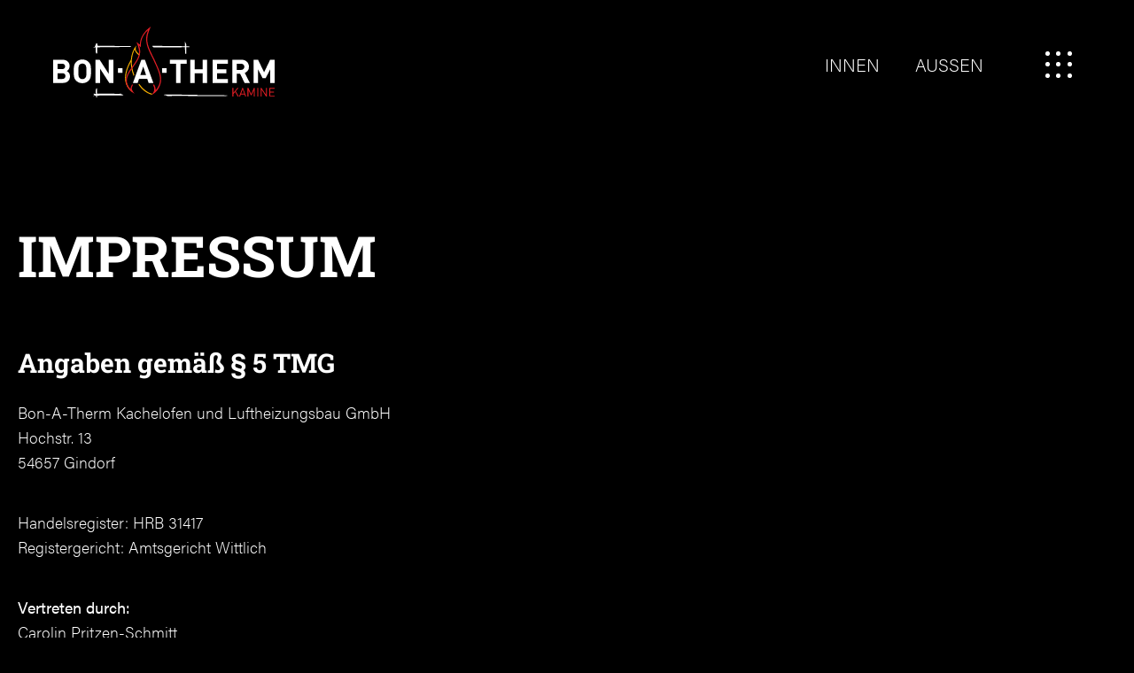

--- FILE ---
content_type: text/html; charset=UTF-8
request_url: https://bon-a-therm.de/impressum/
body_size: 23921
content:
<!DOCTYPE html>
<html lang="de" >
<head>
<meta charset="UTF-8">
<meta name="viewport" content="width=device-width, initial-scale=1.0">
<!-- WP_HEAD() START -->
<script>window.MOTIONPAGE_FRONT={version:"2.1.6"}</script><style>body{visibility:hidden;}</style>
<script data-cfasync="false">addEventListener("DOMContentLoaded",()=>(document.body.style.visibility="inherit"));</script>
<noscript><style>body{visibility:inherit;}</style></noscript><link rel="preload" as="style" href="https://use.typekit.net/iml5emx.css">
<link rel="stylesheet" href="https://use.typekit.net/iml5emx.css">
<meta name='robots' content='index, follow, max-image-preview:large, max-snippet:-1, max-video-preview:-1' />

	<!-- This site is optimized with the Yoast SEO plugin v22.1 - https://yoast.com/wordpress/plugins/seo/ -->
	<title>Impressum - Bon A Therm</title>
	<link rel="canonical" href="https://bon-a-therm.de/impressum/" />
	<meta property="og:locale" content="de_DE" />
	<meta property="og:type" content="article" />
	<meta property="og:title" content="Impressum - Bon A Therm" />
	<meta property="og:description" content="Angaben gemäß § 5 TMG Bon-A-Therm Kachelofen und Luftheizungsbau GmbHHochstr. 1354657 Gindorf Handelsregister: HRB 31417Registergericht: Amtsgericht Wittlich Vertreten durch:Carolin Pritzen-SchmittNicole Thul Kontakt Telefon: +49 6565 95740Telefax: +49 6565 957420E-Mail: info@bon-a-therm.de Umsatzsteuer-ID Umsatzsteuer-Identifikationsnummer gemäß § 27 a Umsatzsteuergesetz:DE 149936255 Angaben zur Berufs­haftpflicht­versicherung Name und Sitz des Versicherers:Württembergische Versicherung AGGutenbergstraße 3070176 Stuttgart Geltungsraum der Versicherung:europaweit Redaktionell verantwortlich [&hellip;]" />
	<meta property="og:url" content="https://bon-a-therm.de/impressum/" />
	<meta property="og:site_name" content="Bon A Therm" />
	<meta property="article:modified_time" content="2022-10-05T09:26:07+00:00" />
	<meta name="twitter:card" content="summary_large_image" />
	<meta name="twitter:label1" content="Geschätzte Lesezeit" />
	<meta name="twitter:data1" content="1 Minute" />
	<script type="application/ld+json" class="yoast-schema-graph">{"@context":"https://schema.org","@graph":[{"@type":"WebPage","@id":"https://bon-a-therm.de/impressum/","url":"https://bon-a-therm.de/impressum/","name":"Impressum - Bon A Therm","isPartOf":{"@id":"https://bon-a-therm.de/#website"},"datePublished":"2022-09-12T13:13:07+00:00","dateModified":"2022-10-05T09:26:07+00:00","breadcrumb":{"@id":"https://bon-a-therm.de/impressum/#breadcrumb"},"inLanguage":"de","potentialAction":[{"@type":"ReadAction","target":["https://bon-a-therm.de/impressum/"]}]},{"@type":"BreadcrumbList","@id":"https://bon-a-therm.de/impressum/#breadcrumb","itemListElement":[{"@type":"ListItem","position":1,"name":"Home","item":"https://bon-a-therm.de/"},{"@type":"ListItem","position":2,"name":"Impressum"}]},{"@type":"WebSite","@id":"https://bon-a-therm.de/#website","url":"https://bon-a-therm.de/","name":"Bon A Therm","description":"","potentialAction":[{"@type":"SearchAction","target":{"@type":"EntryPoint","urlTemplate":"https://bon-a-therm.de/?s={search_term_string}"},"query-input":"required name=search_term_string"}],"inLanguage":"de"}]}</script>
	<!-- / Yoast SEO plugin. -->


<link rel="alternate" title="oEmbed (JSON)" type="application/json+oembed" href="https://bon-a-therm.de/wp-json/oembed/1.0/embed?url=https%3A%2F%2Fbon-a-therm.de%2Fimpressum%2F" />
<link rel="alternate" title="oEmbed (XML)" type="text/xml+oembed" href="https://bon-a-therm.de/wp-json/oembed/1.0/embed?url=https%3A%2F%2Fbon-a-therm.de%2Fimpressum%2F&#038;format=xml" />
<link id="ma-customfonts" href="//bon-a-therm.de/app/uploads/fonts/ma_customfonts.css?ver=a3f76066" rel="stylesheet" type="text/css" /><style id='wp-img-auto-sizes-contain-inline-css' type='text/css'>
img:is([sizes=auto i],[sizes^="auto," i]){contain-intrinsic-size:3000px 1500px}
/*# sourceURL=wp-img-auto-sizes-contain-inline-css */
</style>
<link rel='stylesheet' id='sbi_styles-css' href='https://bon-a-therm.de/app/plugins/instagram-feed/css/sbi-styles.min.css?ver=6.2.8' type='text/css' media='all' />
<style id='wp-block-library-inline-css' type='text/css'>
:root{--wp-block-synced-color:#7a00df;--wp-block-synced-color--rgb:122,0,223;--wp-bound-block-color:var(--wp-block-synced-color);--wp-editor-canvas-background:#ddd;--wp-admin-theme-color:#007cba;--wp-admin-theme-color--rgb:0,124,186;--wp-admin-theme-color-darker-10:#006ba1;--wp-admin-theme-color-darker-10--rgb:0,107,160.5;--wp-admin-theme-color-darker-20:#005a87;--wp-admin-theme-color-darker-20--rgb:0,90,135;--wp-admin-border-width-focus:2px}@media (min-resolution:192dpi){:root{--wp-admin-border-width-focus:1.5px}}.wp-element-button{cursor:pointer}:root .has-very-light-gray-background-color{background-color:#eee}:root .has-very-dark-gray-background-color{background-color:#313131}:root .has-very-light-gray-color{color:#eee}:root .has-very-dark-gray-color{color:#313131}:root .has-vivid-green-cyan-to-vivid-cyan-blue-gradient-background{background:linear-gradient(135deg,#00d084,#0693e3)}:root .has-purple-crush-gradient-background{background:linear-gradient(135deg,#34e2e4,#4721fb 50%,#ab1dfe)}:root .has-hazy-dawn-gradient-background{background:linear-gradient(135deg,#faaca8,#dad0ec)}:root .has-subdued-olive-gradient-background{background:linear-gradient(135deg,#fafae1,#67a671)}:root .has-atomic-cream-gradient-background{background:linear-gradient(135deg,#fdd79a,#004a59)}:root .has-nightshade-gradient-background{background:linear-gradient(135deg,#330968,#31cdcf)}:root .has-midnight-gradient-background{background:linear-gradient(135deg,#020381,#2874fc)}:root{--wp--preset--font-size--normal:16px;--wp--preset--font-size--huge:42px}.has-regular-font-size{font-size:1em}.has-larger-font-size{font-size:2.625em}.has-normal-font-size{font-size:var(--wp--preset--font-size--normal)}.has-huge-font-size{font-size:var(--wp--preset--font-size--huge)}.has-text-align-center{text-align:center}.has-text-align-left{text-align:left}.has-text-align-right{text-align:right}.has-fit-text{white-space:nowrap!important}#end-resizable-editor-section{display:none}.aligncenter{clear:both}.items-justified-left{justify-content:flex-start}.items-justified-center{justify-content:center}.items-justified-right{justify-content:flex-end}.items-justified-space-between{justify-content:space-between}.screen-reader-text{border:0;clip-path:inset(50%);height:1px;margin:-1px;overflow:hidden;padding:0;position:absolute;width:1px;word-wrap:normal!important}.screen-reader-text:focus{background-color:#ddd;clip-path:none;color:#444;display:block;font-size:1em;height:auto;left:5px;line-height:normal;padding:15px 23px 14px;text-decoration:none;top:5px;width:auto;z-index:100000}html :where(.has-border-color){border-style:solid}html :where([style*=border-top-color]){border-top-style:solid}html :where([style*=border-right-color]){border-right-style:solid}html :where([style*=border-bottom-color]){border-bottom-style:solid}html :where([style*=border-left-color]){border-left-style:solid}html :where([style*=border-width]){border-style:solid}html :where([style*=border-top-width]){border-top-style:solid}html :where([style*=border-right-width]){border-right-style:solid}html :where([style*=border-bottom-width]){border-bottom-style:solid}html :where([style*=border-left-width]){border-left-style:solid}html :where(img[class*=wp-image-]){height:auto;max-width:100%}:where(figure){margin:0 0 1em}html :where(.is-position-sticky){--wp-admin--admin-bar--position-offset:var(--wp-admin--admin-bar--height,0px)}@media screen and (max-width:600px){html :where(.is-position-sticky){--wp-admin--admin-bar--position-offset:0px}}

/*# sourceURL=wp-block-library-inline-css */
</style><style id='global-styles-inline-css' type='text/css'>
:root{--wp--preset--aspect-ratio--square: 1;--wp--preset--aspect-ratio--4-3: 4/3;--wp--preset--aspect-ratio--3-4: 3/4;--wp--preset--aspect-ratio--3-2: 3/2;--wp--preset--aspect-ratio--2-3: 2/3;--wp--preset--aspect-ratio--16-9: 16/9;--wp--preset--aspect-ratio--9-16: 9/16;--wp--preset--color--black: #000000;--wp--preset--color--cyan-bluish-gray: #abb8c3;--wp--preset--color--white: #ffffff;--wp--preset--color--pale-pink: #f78da7;--wp--preset--color--vivid-red: #cf2e2e;--wp--preset--color--luminous-vivid-orange: #ff6900;--wp--preset--color--luminous-vivid-amber: #fcb900;--wp--preset--color--light-green-cyan: #7bdcb5;--wp--preset--color--vivid-green-cyan: #00d084;--wp--preset--color--pale-cyan-blue: #8ed1fc;--wp--preset--color--vivid-cyan-blue: #0693e3;--wp--preset--color--vivid-purple: #9b51e0;--wp--preset--gradient--vivid-cyan-blue-to-vivid-purple: linear-gradient(135deg,rgb(6,147,227) 0%,rgb(155,81,224) 100%);--wp--preset--gradient--light-green-cyan-to-vivid-green-cyan: linear-gradient(135deg,rgb(122,220,180) 0%,rgb(0,208,130) 100%);--wp--preset--gradient--luminous-vivid-amber-to-luminous-vivid-orange: linear-gradient(135deg,rgb(252,185,0) 0%,rgb(255,105,0) 100%);--wp--preset--gradient--luminous-vivid-orange-to-vivid-red: linear-gradient(135deg,rgb(255,105,0) 0%,rgb(207,46,46) 100%);--wp--preset--gradient--very-light-gray-to-cyan-bluish-gray: linear-gradient(135deg,rgb(238,238,238) 0%,rgb(169,184,195) 100%);--wp--preset--gradient--cool-to-warm-spectrum: linear-gradient(135deg,rgb(74,234,220) 0%,rgb(151,120,209) 20%,rgb(207,42,186) 40%,rgb(238,44,130) 60%,rgb(251,105,98) 80%,rgb(254,248,76) 100%);--wp--preset--gradient--blush-light-purple: linear-gradient(135deg,rgb(255,206,236) 0%,rgb(152,150,240) 100%);--wp--preset--gradient--blush-bordeaux: linear-gradient(135deg,rgb(254,205,165) 0%,rgb(254,45,45) 50%,rgb(107,0,62) 100%);--wp--preset--gradient--luminous-dusk: linear-gradient(135deg,rgb(255,203,112) 0%,rgb(199,81,192) 50%,rgb(65,88,208) 100%);--wp--preset--gradient--pale-ocean: linear-gradient(135deg,rgb(255,245,203) 0%,rgb(182,227,212) 50%,rgb(51,167,181) 100%);--wp--preset--gradient--electric-grass: linear-gradient(135deg,rgb(202,248,128) 0%,rgb(113,206,126) 100%);--wp--preset--gradient--midnight: linear-gradient(135deg,rgb(2,3,129) 0%,rgb(40,116,252) 100%);--wp--preset--font-size--small: 13px;--wp--preset--font-size--medium: 20px;--wp--preset--font-size--large: 36px;--wp--preset--font-size--x-large: 42px;--wp--preset--spacing--20: 0.44rem;--wp--preset--spacing--30: 0.67rem;--wp--preset--spacing--40: 1rem;--wp--preset--spacing--50: 1.5rem;--wp--preset--spacing--60: 2.25rem;--wp--preset--spacing--70: 3.38rem;--wp--preset--spacing--80: 5.06rem;--wp--preset--shadow--natural: 6px 6px 9px rgba(0, 0, 0, 0.2);--wp--preset--shadow--deep: 12px 12px 50px rgba(0, 0, 0, 0.4);--wp--preset--shadow--sharp: 6px 6px 0px rgba(0, 0, 0, 0.2);--wp--preset--shadow--outlined: 6px 6px 0px -3px rgb(255, 255, 255), 6px 6px rgb(0, 0, 0);--wp--preset--shadow--crisp: 6px 6px 0px rgb(0, 0, 0);}:where(.is-layout-flex){gap: 0.5em;}:where(.is-layout-grid){gap: 0.5em;}body .is-layout-flex{display: flex;}.is-layout-flex{flex-wrap: wrap;align-items: center;}.is-layout-flex > :is(*, div){margin: 0;}body .is-layout-grid{display: grid;}.is-layout-grid > :is(*, div){margin: 0;}:where(.wp-block-columns.is-layout-flex){gap: 2em;}:where(.wp-block-columns.is-layout-grid){gap: 2em;}:where(.wp-block-post-template.is-layout-flex){gap: 1.25em;}:where(.wp-block-post-template.is-layout-grid){gap: 1.25em;}.has-black-color{color: var(--wp--preset--color--black) !important;}.has-cyan-bluish-gray-color{color: var(--wp--preset--color--cyan-bluish-gray) !important;}.has-white-color{color: var(--wp--preset--color--white) !important;}.has-pale-pink-color{color: var(--wp--preset--color--pale-pink) !important;}.has-vivid-red-color{color: var(--wp--preset--color--vivid-red) !important;}.has-luminous-vivid-orange-color{color: var(--wp--preset--color--luminous-vivid-orange) !important;}.has-luminous-vivid-amber-color{color: var(--wp--preset--color--luminous-vivid-amber) !important;}.has-light-green-cyan-color{color: var(--wp--preset--color--light-green-cyan) !important;}.has-vivid-green-cyan-color{color: var(--wp--preset--color--vivid-green-cyan) !important;}.has-pale-cyan-blue-color{color: var(--wp--preset--color--pale-cyan-blue) !important;}.has-vivid-cyan-blue-color{color: var(--wp--preset--color--vivid-cyan-blue) !important;}.has-vivid-purple-color{color: var(--wp--preset--color--vivid-purple) !important;}.has-black-background-color{background-color: var(--wp--preset--color--black) !important;}.has-cyan-bluish-gray-background-color{background-color: var(--wp--preset--color--cyan-bluish-gray) !important;}.has-white-background-color{background-color: var(--wp--preset--color--white) !important;}.has-pale-pink-background-color{background-color: var(--wp--preset--color--pale-pink) !important;}.has-vivid-red-background-color{background-color: var(--wp--preset--color--vivid-red) !important;}.has-luminous-vivid-orange-background-color{background-color: var(--wp--preset--color--luminous-vivid-orange) !important;}.has-luminous-vivid-amber-background-color{background-color: var(--wp--preset--color--luminous-vivid-amber) !important;}.has-light-green-cyan-background-color{background-color: var(--wp--preset--color--light-green-cyan) !important;}.has-vivid-green-cyan-background-color{background-color: var(--wp--preset--color--vivid-green-cyan) !important;}.has-pale-cyan-blue-background-color{background-color: var(--wp--preset--color--pale-cyan-blue) !important;}.has-vivid-cyan-blue-background-color{background-color: var(--wp--preset--color--vivid-cyan-blue) !important;}.has-vivid-purple-background-color{background-color: var(--wp--preset--color--vivid-purple) !important;}.has-black-border-color{border-color: var(--wp--preset--color--black) !important;}.has-cyan-bluish-gray-border-color{border-color: var(--wp--preset--color--cyan-bluish-gray) !important;}.has-white-border-color{border-color: var(--wp--preset--color--white) !important;}.has-pale-pink-border-color{border-color: var(--wp--preset--color--pale-pink) !important;}.has-vivid-red-border-color{border-color: var(--wp--preset--color--vivid-red) !important;}.has-luminous-vivid-orange-border-color{border-color: var(--wp--preset--color--luminous-vivid-orange) !important;}.has-luminous-vivid-amber-border-color{border-color: var(--wp--preset--color--luminous-vivid-amber) !important;}.has-light-green-cyan-border-color{border-color: var(--wp--preset--color--light-green-cyan) !important;}.has-vivid-green-cyan-border-color{border-color: var(--wp--preset--color--vivid-green-cyan) !important;}.has-pale-cyan-blue-border-color{border-color: var(--wp--preset--color--pale-cyan-blue) !important;}.has-vivid-cyan-blue-border-color{border-color: var(--wp--preset--color--vivid-cyan-blue) !important;}.has-vivid-purple-border-color{border-color: var(--wp--preset--color--vivid-purple) !important;}.has-vivid-cyan-blue-to-vivid-purple-gradient-background{background: var(--wp--preset--gradient--vivid-cyan-blue-to-vivid-purple) !important;}.has-light-green-cyan-to-vivid-green-cyan-gradient-background{background: var(--wp--preset--gradient--light-green-cyan-to-vivid-green-cyan) !important;}.has-luminous-vivid-amber-to-luminous-vivid-orange-gradient-background{background: var(--wp--preset--gradient--luminous-vivid-amber-to-luminous-vivid-orange) !important;}.has-luminous-vivid-orange-to-vivid-red-gradient-background{background: var(--wp--preset--gradient--luminous-vivid-orange-to-vivid-red) !important;}.has-very-light-gray-to-cyan-bluish-gray-gradient-background{background: var(--wp--preset--gradient--very-light-gray-to-cyan-bluish-gray) !important;}.has-cool-to-warm-spectrum-gradient-background{background: var(--wp--preset--gradient--cool-to-warm-spectrum) !important;}.has-blush-light-purple-gradient-background{background: var(--wp--preset--gradient--blush-light-purple) !important;}.has-blush-bordeaux-gradient-background{background: var(--wp--preset--gradient--blush-bordeaux) !important;}.has-luminous-dusk-gradient-background{background: var(--wp--preset--gradient--luminous-dusk) !important;}.has-pale-ocean-gradient-background{background: var(--wp--preset--gradient--pale-ocean) !important;}.has-electric-grass-gradient-background{background: var(--wp--preset--gradient--electric-grass) !important;}.has-midnight-gradient-background{background: var(--wp--preset--gradient--midnight) !important;}.has-small-font-size{font-size: var(--wp--preset--font-size--small) !important;}.has-medium-font-size{font-size: var(--wp--preset--font-size--medium) !important;}.has-large-font-size{font-size: var(--wp--preset--font-size--large) !important;}.has-x-large-font-size{font-size: var(--wp--preset--font-size--x-large) !important;}
/*# sourceURL=global-styles-inline-css */
</style>

<style id='classic-theme-styles-inline-css' type='text/css'>
/*! This file is auto-generated */
.wp-block-button__link{color:#fff;background-color:#32373c;border-radius:9999px;box-shadow:none;text-decoration:none;padding:calc(.667em + 2px) calc(1.333em + 2px);font-size:1.125em}.wp-block-file__button{background:#32373c;color:#fff;text-decoration:none}
/*# sourceURL=/wp-includes/css/classic-themes.min.css */
</style>
<link rel='stylesheet' id='fonts-main-css' href='https://bon-a-therm.de/app/plugins/custom-scripts54//assets/css/fonts.css?ver=2.3.4' type='text/css' media='all' />
<link rel='stylesheet' id='swiper-js-css-css' href='https://bon-a-therm.de/app/plugins/custom-scripts54//assets/css/swiper-bundle.min.css?ver=8.1.4' type='text/css' media='all' />
<link rel='stylesheet' id='lightgallery-css' href='https://bon-a-therm.de/app/plugins/custom-scripts54//assets/css/lightgallery-bundle.min.css?ver=2.3.4' type='text/css' media='all' />
<link rel='stylesheet' id='gl-css-mapbox-css' href='https://bon-a-therm.de/app/plugins/custom-scripts54//assets/css/mapbox-gl.css?ver=6.9' type='text/css' media='all' />
<link rel='stylesheet' id='dimage-style-css' href='https://bon-a-therm.de/app/plugins/dimage-360/css/dimage-style.css?ver=6.9' type='text/css' media='all' />
<link rel='stylesheet' id='oxygen-css' href='https://bon-a-therm.de/app/plugins/oxygen/component-framework/oxygen.css?ver=4.2' type='text/css' media='all' />
<link rel='stylesheet' id='borlabs-cookie-css' href='https://bon-a-therm.de/app/cache/borlabs-cookie/borlabs-cookie_1_de.css?ver=2.2.67-16' type='text/css' media='all' />
<link rel='stylesheet' id='wp-block-heading-css' href='https://bon-a-therm.de/wp-includes/blocks/heading/style.min.css?ver=6.9' type='text/css' media='all' />
<link rel='stylesheet' id='wp-block-paragraph-css' href='https://bon-a-therm.de/wp-includes/blocks/paragraph/style.min.css?ver=6.9' type='text/css' media='all' />
<script type="text/javascript" src="https://bon-a-therm.de/wp-includes/js/jquery/jquery.min.js?ver=3.7.1" id="jquery-core-js"></script>
<script type="text/javascript" src="https://bon-a-therm.de/app/plugins/dimage-360/js/photo-sphere-viewer.min.js?ver=1" id="photo-sphere-js1-js"></script>
<script type="text/javascript" src="https://bon-a-therm.de/app/plugins/dimage-360/js/three.min.js?ver=1" id="three-min-js"></script>
<script type="text/javascript" id="borlabs-cookie-prioritize-js-extra">
/* <![CDATA[ */
var borlabsCookiePrioritized = {"domain":"bon-a-therm.de","path":"/","version":"1","bots":"1","optInJS":{"marketing":{"google-analytics":"[base64]"}}};
//# sourceURL=borlabs-cookie-prioritize-js-extra
/* ]]> */
</script>
<script type="text/javascript" src="https://bon-a-therm.de/app/plugins/borlabs-cookie/assets/javascript/borlabs-cookie-prioritize.min.js?ver=2.2.67" id="borlabs-cookie-prioritize-js"></script>
<link rel="https://api.w.org/" href="https://bon-a-therm.de/wp-json/" /><link rel="alternate" title="JSON" type="application/json" href="https://bon-a-therm.de/wp-json/wp/v2/pages/145" /><link rel="EditURI" type="application/rsd+xml" title="RSD" href="https://bon-a-therm.de/xmlrpc.php?rsd" />
<meta name="generator" content="WordPress 6.9" />
<link rel='shortlink' href='https://bon-a-therm.de/?p=145' />
<script>
if('0' === '1') {
    window.dataLayer = window.dataLayer || [];
    function gtag(){dataLayer.push(arguments);}
    gtag('consent', 'default', {
       'ad_storage': 'denied',
       'analytics_storage': 'denied'
    });
    gtag("js", new Date());

    gtag("config", "G-35DWS9GJVN", { "anonymize_ip": true });

    (function (w, d, s, i) {
    var f = d.getElementsByTagName(s)[0],
        j = d.createElement(s);
    j.async = true;
    j.src =
        "https://www.googletagmanager.com/gtag/js?id=" + i;
    f.parentNode.insertBefore(j, f);
    })(window, document, "script", "G-35DWS9GJVN");
}
</script><link rel="icon" href="https://bon-a-therm.de/app/uploads/2022/09/cropped-Logo_Bon_A_Therm_final_favcion-32x32.png" sizes="32x32" />
<link rel="icon" href="https://bon-a-therm.de/app/uploads/2022/09/cropped-Logo_Bon_A_Therm_final_favcion-192x192.png" sizes="192x192" />
<link rel="apple-touch-icon" href="https://bon-a-therm.de/app/uploads/2022/09/cropped-Logo_Bon_A_Therm_final_favcion-180x180.png" />
<meta name="msapplication-TileImage" content="https://bon-a-therm.de/app/uploads/2022/09/cropped-Logo_Bon_A_Therm_final_favcion-270x270.png" />
<link rel='stylesheet' id='oxygen-cache-36-css' href='//bon-a-therm.de/app/uploads/oxygen/css/36.css?cache=1741777200&#038;ver=6.9' type='text/css' media='all' />
<link rel='stylesheet' id='oxygen-cache-145-css' href='//bon-a-therm.de/app/uploads/oxygen/css/145.css?cache=1670925046&#038;ver=6.9' type='text/css' media='all' />
<link rel='stylesheet' id='oxygen-universal-styles-css' href='//bon-a-therm.de/app/uploads/oxygen/css/universal.css?cache=1758632527&#038;ver=6.9' type='text/css' media='all' />
<!-- END OF WP_HEAD() -->
<link rel='stylesheet' id='fluent-form-styles-css' href='https://bon-a-therm.de/app/plugins/fluentform/assets/css/fluent-forms-public.css?ver=5.1.9' type='text/css' media='all' />
<link rel='stylesheet' id='fluentform-public-default-css' href='https://bon-a-therm.de/app/plugins/fluentform/assets/css/fluentform-public-default.css?ver=5.1.9' type='text/css' media='all' />
</head>
<body class="wp-singular page-template-default page page-id-145 wp-theme-oxygen-is-not-a-theme  wp-embed-responsive oxygen-body" >




						<header id="main-header" class=" ct-section" ><div class="ct-section-inner-wrap"><div id="main-logo" class="ct-code-block" ><a href="/"><svg version="1.1" id="Ebene_1" xmlns="http://www.w3.org/2000/svg" x="0" y="0" viewBox="0 0 425.2 135.7" style="enable-background:new 0 0 425.2 135.7" xml:space="preserve"><style>.st0{fill:#fff}.st1{fill:#e31e25}.st3{fill-rule:evenodd;clip-rule:evenodd;fill:#fff}</style><g id="Ebene_x0020_1"><path class="st0" d="M32.3 95.2c0-5.9-3.5-8.8-6.2-10 2.3-1 5.5-4.3 5.5-9.2 0-7.6-5.1-12.5-13.8-12.5H0V108h18.7c7.9 0 13.6-4.5 13.6-12.8zm-8.7-.4c0 3-1.9 5.5-5.8 5.5H8.7v-11h9.1c3.9 0 5.8 2.5 5.8 5.5zM23 76.4c0 3.1-2.1 5.1-5.8 5.1H8.7V71.2h8.5c3.7 0 5.8 2.1 5.8 5.2zM72.6 85.8c0-7.7.1-13.3-4.5-17.8-3.1-3.1-6.9-4.9-12-4.9s-9 1.8-12.1 4.9c-4.5 4.5-4.4 10.1-4.4 17.8 0 7.7-.1 13.3 4.4 17.8 3.1 3.1 7 4.9 12.1 4.9 5 0 8.9-1.8 12-4.9 4.5-4.6 4.5-10.1 4.5-17.8zm-8.7 0c0 8.6-.5 10.6-2.2 12.5-1.2 1.4-3.2 2.4-5.6 2.4-2.4 0-4.4-.9-5.6-2.4-1.7-1.9-2.1-3.9-2.1-12.5s.4-10.6 2.1-12.5c1.2-1.4 3.3-2.4 5.6-2.4 2.4 0 4.3.9 5.6 2.4 1.7 1.8 2.2 3.9 2.2 12.5zM115.5 108V63.5h-8.7v27.3L89.2 63.5h-7.8V108h8.7V80.7l17.7 27.3zM256.2 71.2v-7.7h-32v7.7h11.6V108h8.7V71.2zM295.7 108V63.5H287v18.2h-15.1V63.5h-8.7V108h8.7V89.4H287V108zM335.4 108v-7.7h-20.6V89.4h17.6v-7.7h-17.6V71.2h20.6v-7.7h-29.3V108zM377.7 108l-9.9-19.2c4.3-1.6 8.1-5.4 8.1-11.7 0-7.5-5.4-13.6-14.5-13.6h-17.5V108h8.7V90.3h6.3l8.7 17.8h10.1zm-10.6-30.9c0 3.4-2.5 5.9-6.3 5.9h-8.2V71.2h8.2c3.8 0 6.3 2.5 6.3 5.9zM425.2 108V63.5h-8.6L405 87.6l-11.6-24.1h-8.5V108h8.6V82.1l8.6 16.9h5.9l8.5-16.9V108z"/><path class="st1" d="m356.5 133.9-5.9-10 5.1-6.3h-2.1L346 127v-9.4h-1.8v16.3h1.8v-4.6l3.4-4.1 5 8.7h2.1zm14 0-6-16.3h-1.4l-6 16.3h1.9l1.3-3.7h7.1l1.3 3.7h1.8zm-3.6-5.2h-6.1l3.1-8.6 3 8.6zm20.2 5.2v-16.3h-1.7l-5.2 11.6-5.3-11.6h-1.8v16.3h1.8v-12.4l4.5 9.8h1.5l4.5-9.8v12.4h1.7zm6.5-16.3h-1.7v16.3h1.7v-16.3zm16.7 16.3v-16.3h-1.7v13l-8.6-13h-1.7v16.3h1.8v-13.1l8.6 13.1h1.6zm14.9 0v-1.6h-8.4v-5.9h7.1v-1.6h-7.1V119h8.4v-1.6h-10.1v16.3h10.1z"/><path d="M165.5 55.2c-.2 0-.5-.1-.8-.3-.9-.5-3-2-4.8-4.3-1.6-1.9-2.9-4.1-3.4-6.9-6.5 13.6-6.3 25.5-4.3 36.8.7 3.7 1.8 7.7 3.5 11.8l-1 2.8c-2.1-4.9-3.6-9.8-4.4-14.3-.8-4.4-1.2-8.8-1.2-13.1-9 16.6-10.4 28.6-8.5 37.6 2 9.5 7.6 15.6 12.6 19.1l-.9 1.3c-5.2-3.7-11.5-9.9-13.6-20-2.1-9.9-.2-23.6 10.6-42.4.7-9.8 3.9-19.2 10.4-27.4-.4 1.9-1.3 4.6-1.3 5.7 0 3.1 1.4 5.7 3.1 7.7 1.7 2 3.5 3.4 4.3 3.8l-.1.2v1.9zm-.6 54.1c6.4 9 14.7 16.5 23.9 19l2 .6-1.6 1.6-1-.3c-9.4-2.6-17.5-9.5-24.2-18.6l.9-2.3zm.8-56.1h-.1v.2l.1-.2z" style="fill:#f9b101"/><path class="st1" d="M166.6 37.9c-.5-.6-1-1.2-1.6-1.7 6.2 16.7-2.1 28.3-10 39.4-1.5 2.1-3 4.2-4.4 6.3v.1c-7.8 10.4-10.1 18.5-8.9 25.3.8 4.8 3.3 8.9 6.7 12.8.1-3.1 1.2-5.8 2.9-8.9h2.2c-3.7 6.5-4 9.6 2.9 17.3-8.2-3.9-15.1-11.7-16.7-20.9-1.2-7.3 1.1-15.9 9.2-26.8 1.4-2.1 2.9-4.2 4.4-6.3 12.7-17.9 15.1-24.2 6.7-44.9 2.1 1.5 3.8 2.7 5.7 4.5.2.2.5.4.7.7.2-5.2 1.3-10.3 3.7-15.3C174 11.3 180.3 5 187.5 0c-11 23.6-7.9 33.3 3.4 55.8 2.2 4.3 4.4 8.8 6.3 13.5 6.3 13.4 10.2 23.4 10.1 32.6-.2 11-7.5 24.5-18.1 28.7 6.7-7.8 5.8-13.3 2-19.5h2.8c2 3.9 3.2 7.7 2.7 11.1 5.8-7 8.4-13.4 8.5-20.3.1-8.8-3.7-18.7-9.9-31.8-2-4.7-4.2-9.1-6.3-13.4-7.9-15.7-15-29.9-6.8-50.1-4.8 4.5-8.1 9-10.3 13.5-2.7 5.6-3.7 11.3-3.5 17l.1 2.8-1.9-2z"/><path class="st3" d="M124.4 79.9h8.7v8.7h-8.7zM209.1 79.9h8.7v8.7h-8.7z"/><path class="st0" d="m192.4 108.1-16.3-44.5h-6.8l-16.2 44.5h9.1l2.7-7.9h15.8l2.6 7.9h9.1zm-14-15.2h-11.1l5.6-16.2 5.5 16.2z"/><path class="st3" d="M219.9 133.1c11.5-.3 23-.3 34.5-.2 12.4.1 24.9.3 37.3.4 14.1.1 28.2.1 42.3-.4.4 0 .8-1.1 0-1-1.4 0-2.8.1-4.2.1h-.2l-.2-.1c-.8-.5-1.6-.6-2.6-.6-16.3 0-32.7.1-49 .1h-.2l-.2-.1c-.8-.5-1.6-.7-2.5-.7-19.9-.1-39.9-.3-59.8-.5-.7 0-1.4.1-1.9.5-.1.1-.5.4-.5.6.1 0 .3.1.3.1 1.1.1 2.2.3 3.3.4h.3l.2.2c.9.7 2 1.1 3.1 1.2zM83.7 118.2c-.3 0-.7.4-.8.6l-.1.2-.2.1c-.1 0-.3.1-.3.2-.8 2.8-.6 6-.4 8.8l.1.8-3.7-.3c-.5-.1-.7-.1-.6.5 0 .7.4 1.3.9 1.7l.9.9-1.2.3c-.5.1-1 .3-1.4.4-.1 0-.2.1-.3.1.1.1.4.1.5.1 1.5-.1 3-.2 4.5-.2l.7-.1v.7c0 .8.1 1.6.1 2.3.2.3 1.7.6 1.7.2 0-.9.1-1.8.1-2.7v-.6h.7c14.5-.6 29.1.1 43.6-.5h.2c1.3.4 2.7.4 4.1.4.7 0 1.3-.1 1.9-.4-.6-.1-1.2-.3-1.3-1-.2-.7-.5-.9-1.2-.9s-2.2 0-2.2-1c-.3-.5-.9-.3-1.4-.1h-.2c-14.5.3-29.1-.6-43.6-.2h-.7v-.7c-.1-3.1-.1-6.2-.1-9.4-.2 0-.2-.1-.3-.2zm-3.8-80.9c.1.2.3.5.3.7l.3.9h-3.3c0 .3.5.9.8 1.1h3.7V48.3c0 1.2.3 2 1 2.9.5.5.5.5 1.1.7l.2-.9.8.5c0-3.7-.1-7.4-.1-11.1v-.7h.7c20.8-.3 41.7-.4 62.5-.7.4-.1 1.4-1 1.4-1.4-.2-.2-1-.2-1.2-.2-20.7-.3-41.4-.3-62-.6h-.7v-.7c0-.4-.1-.7-.4-1l-.3-.3.2-.4c.4-.9.4-1.3-.5-1.7l-.1-.1-.1-.1c-.1-.1-.5-.4-.7-.5-.1.1-.2.3-.2.4l-.3 1.1-.8-.8c-.1-.1-.2-.2-.4-.3v.4l-.3 2.9c-.1.7-.7 1-1.2 1.3 0 0-.3.1-.4.3zm173.8 14.6c.4.2 1.3.5 1.6.3.2-.1.2-.6.2-.8 0-3.7.1-7.5.1-11.2v-.7h5.3c.4 0 .6-.1.7-.5l.1-.1.1-.1c.1-.1.4-.4.5-.7h-.3c-2-.1-3.9-.3-5.8-.4h-.7v-.6c-.1-1.4-.1-2.9-.2-4.3-.1-.5-.7-.9-1.1-1.2l-.3-.2-.1-.3c-.1-.8-.2-1.7-.4-2.5-.1 0-.2 0-.2.1v.1l-.3 8.1v.7h-.7c-20.3-.3-40.6-.4-60.8-.7-.1 0-.7 0-.8.1-.2.3.8 1.9 1 2.2v.1c.6.6 5.8.7 6.8.7 17.9-.1 35.9-.2 53.8-.4h.7v.7c0 1.4-.1 2.8-.1 4.2v.4l.2.1.6.2v.6c-.1 1.8-.2 3.6-.3 5.5v.2l.4.4z"/></g></svg></a></div><div id="main-menu-right-wrapper" class="ct-div-block" ><div id="code_block-11-36" class="ct-code-block" >

<div id="main-menu-wrapper">
	<nav id="main-nav">
		<ul>
			<div class="menu-inner"> <div class="menu-main-container"><ul id="menu-main" class="menu"><li class=' menu-item menu-item-type-custom menu-item-object-custom menu-item-has-children'><a href="/">Innen</a><div class="sub-menu-wrapper"> 
<ul class="sub-menu">
<li class=' menu-item menu-item-type-post_type menu-item-object-page'><a href="https://bon-a-therm.de/innen/kamine/">Kamine</a><span class="sub-menu-short-text">Individuell nach Ihren Vorstellungen gemauert</span><div class="sub-menu-image-wrapper"><img class="sub-menu-image" src="https://bon-a-therm.de/app/uploads/2022/09/kamin-slider-img.jpg" alt="Kamine" ></div></li>
<li class=' menu-item menu-item-type-post_type menu-item-object-page'><a href="https://bon-a-therm.de/innen/kacheloefen/">Kachelöfen</a><span class="sub-menu-short-text">Traditionelle Wärmequellen neu gedacht</span><div class="sub-menu-image-wrapper"><img class="sub-menu-image" src="https://bon-a-therm.de/app/uploads/2022/09/DSC4486-1.jpg" alt="Kachelöfen" ></div></li>
<li class=' menu-item menu-item-type-post_type menu-item-object-page'><a href="https://bon-a-therm.de/innen/kaminoefen/">Kaminöfen</a><span class="sub-menu-short-text">Freistehende Öfen für alle Wohntypen</span><div class="sub-menu-image-wrapper"><img class="sub-menu-image" src="https://bon-a-therm.de/app/uploads/2022/09/kaminofen-slider-img.jpg" alt="Kaminöfen" ></div></li>
</ul>
</li>
<li class=' menu-item menu-item-type-custom menu-item-object-custom menu-item-has-children'><a href="/">Aussen</a><div class="sub-menu-wrapper"> 
<ul class="sub-menu">
<li class=' menu-item menu-item-type-post_type menu-item-object-page'><a href="https://bon-a-therm.de/aussen/steinbackoefen/">Steinbacköfen</a><span class="sub-menu-short-text">Für knusprige Pizzen, Flammkuchen und mehr</span><div class="sub-menu-image-wrapper"><img class="sub-menu-image" src="https://bon-a-therm.de/app/uploads/2022/09/alfred-2.jpg" alt="Steinbacköfen" ></div></li>
<li class=' menu-item menu-item-type-post_type menu-item-object-page'><a href="https://bon-a-therm.de/aussen/aussenkuechen/">Aussenküchen</a><span class="sub-menu-short-text">Individuell geplante Küchen für Ihren Outdoor-Bereich</span><div class="sub-menu-image-wrapper"><img class="sub-menu-image" src="https://bon-a-therm.de/app/uploads/2022/10/aussenkueche-menu-img.jpg" alt="Aussenküchen" ></div></li>
<li class=' menu-item menu-item-type-post_type menu-item-object-page'><a href="https://bon-a-therm.de/aussen/grills/">Grills</a><span class="sub-menu-short-text">Freistehend oder als Einbau-Grill erhältlich</span><div class="sub-menu-image-wrapper"><img class="sub-menu-image" src="https://bon-a-therm.de/app/uploads/2022/09/grills.jpg" alt="Grills" ></div></li>
</ul>
</li>
</ul></div></div>
		</ul>
	</nav>
	<div class="icon menu-button">
		<span></span>
		<span></span>
		<span></span>
		<span></span>
		<span></span>
		<span></span>
		<span></span>
		<span></span>
		<span></span>
	</div>
</div>



<div id="side-menu" class="side-menu">
	<a href="/"><img class="side-menu-logo" src="/app/uploads/2022/09/Logo_Bon_A_Therm_final_black.png" alt="Bon-A-Therm Logo Black"></a>
	<div id="social-icons-wrap">
		<a href="tel:+49656595740"><img class="social-icon" src="/app/uploads/2022/09/phone-black.svg"></a>
		<a href="mailto:info@bon-a-therm.de"><img class="social-icon" src="/app/uploads/2022/09/mail-black.svg"></a>
		<a href="https://www.facebook.com/bonatherm" target="_blank"><img class="social-icon" src="/app/uploads/2022/10/facebook-icpn-black.svg"></a>
		<a href="https://www.instagram.com/bonatherm/?hl=de" target="_blank"><img class="social-icon" src="/app/uploads/2022/09/instagram-black.svg"></a>
	</div>
	<div id="side-menu-content-wrap">
		<div id="side-menu-inner-wrap">
			<nav id="menu-left">
				<div class="menu-side-menu-left-container">
					<ul id="menu-side-menu-left">
						<div class="side-menu-inner"> <div class="menu-side-menu-left-container"><ul id="menu-side-menu-left" class="menu"><li class='menu-el menu-item menu-item-type-post_type menu-item-object-page'><a href="https://bon-a-therm.de/innen/kamine/">Kamine</a><img class="side-menu-icon" src="https://bon-a-therm.de/app/uploads/2022/09/kamin-icon_.svg" alt="Kamine" ></li>
<li class='menu-el menu-item menu-item-type-post_type menu-item-object-page'><a href="https://bon-a-therm.de/innen/kacheloefen/">Kachelöfen</a><img class="side-menu-icon" src="https://bon-a-therm.de/app/uploads/2022/09/kachelofen-icon_.svg" alt="Kachelöfen" ></li>
<li class='menu-el menu-item menu-item-type-post_type menu-item-object-page'><a href="https://bon-a-therm.de/innen/kaminoefen/">Kaminöfen</a><img class="side-menu-icon" src="https://bon-a-therm.de/app/uploads/2022/09/kaminofen-icon_.svg" alt="Kaminöfen" ></li>
<li class='menu-el menu-item menu-item-type-post_type menu-item-object-page'><a href="https://bon-a-therm.de/aussen/steinbackoefen/">Steinbacköfen</a><img class="side-menu-icon" src="https://bon-a-therm.de/app/uploads/2022/09/steinbackofen-icon_.svg" alt="Steinbacköfen" ></li>
<li class='menu-el menu-item menu-item-type-post_type menu-item-object-page'><a href="https://bon-a-therm.de/aussen/grills/">Grills</a><img class="side-menu-icon" src="https://bon-a-therm.de/app/uploads/2022/09/grills-icon_.svg" alt="Grills" ></li>
<li class='menu-el menu-item menu-item-type-post_type menu-item-object-page'><a href="https://bon-a-therm.de/aussen/aussenkuechen/">Aussenküchen</a><img class="side-menu-icon" src="https://bon-a-therm.de/app/uploads/2022/09/auseenkueche-icon_.svg" alt="Aussenküchen" ></li>
</ul></div></div>
					</ul>
				</div>
			</nav>
			<nav id="menu-right">
				<div class="menu-side-menu-right-container">
					<ul id="menu-side-menu-right">
						<div class="side-menu-inner"> <div class="menu-side-menu-right-container"><ul id="menu-side-menu-right" class="menu"><li class='menu-el menu-item menu-item-type-post_type menu-item-object-page'><a href="https://bon-a-therm.de/service/">Service</a><img class="side-menu-icon" src="https://bon-a-therm.de/app/uploads/2022/09/service-icon.svg" alt="Service" ></li>
<li class='menu-el menu-item menu-item-type-post_type menu-item-object-page'><a href="https://bon-a-therm.de/referenzen/">Referenzen</a><img class="side-menu-icon" src="https://bon-a-therm.de/app/uploads/2022/09/references-icon.svg" alt="Referenzen" ></li>
<li class='menu-el menu-item menu-item-type-post_type menu-item-object-page'><a href="https://bon-a-therm.de/ueber-uns/">Über uns</a><img class="side-menu-icon" src="https://bon-a-therm.de/app/uploads/2022/09/about-us-icon.svg" alt="Über uns" ></li>
<li class='menu-el menu-item menu-item-type-post_type menu-item-object-page'><a href="https://bon-a-therm.de/aktuelles/">Aktuelles</a><img class="side-menu-icon" src="https://bon-a-therm.de/app/uploads/2022/09/blog-icon.svg" alt="Aktuelles" ></li>
<li class='menu-el menu-item menu-item-type-post_type menu-item-object-page'><a href="https://bon-a-therm.de/kontakt/">Kontakt</a><img class="side-menu-icon" src="https://bon-a-therm.de/app/uploads/2022/09/contact-icon.svg" alt="Kontakt" ></li>
<li class='menu-el menu-item menu-item-type-post_type menu-item-object-page'><a href="https://bon-a-therm.de/karriere/">Karriere</a><img class="side-menu-icon" src="https://bon-a-therm.de/app/uploads/2022/09/career-icon.svg" alt="Karriere" ></li>
</ul></div></div>
					</ul>
				</div>
			</nav>
		</div>
	</div>
</div>




		
		
</div></div></div></header><main id="main-content" class=" ct-section" ><div class="ct-section-inner-wrap"><div id='inner_content-8-37' class='ct-inner-content'><section id="section-2-145" class=" ct-section policy-section" ><div class="ct-section-inner-wrap"><h1 id="headline-6-145" class="ct-headline hbig"><span id="span-8-145" class="ct-span" >Impressum</span></h1><div id="text_block-3-145" class="ct-text-block policy-text" ><span id="span-4-145" class="ct-span oxy-stock-content-styles" >
<h2 class="wp-block-heading">Angaben gemäß § 5 TMG</h2>



<p>Bon-A-Therm Kachelofen und Luftheizungsbau GmbH<br>Hochstr. 13<br>54657 Gindorf</p>



<p>Handelsregister: HRB 31417<br>Registergericht: Amtsgericht Wittlich</p>



<p><strong>Vertreten durch:</strong><br>Carolin Pritzen-Schmitt<br>Nicole Thul</p>



<h2 class="wp-block-heading">Kontakt</h2>



<p>Telefon: +49 6565 95740<br>Telefax: +49 6565 957420<br>E-Mail: info@bon-a-therm.de</p>



<h2 class="wp-block-heading">Umsatzsteuer-ID</h2>



<p>Umsatzsteuer-Identifikationsnummer gemäß § 27 a Umsatzsteuergesetz:<br>DE 149936255</p>



<h2 class="wp-block-heading">Angaben zur Berufs­haftpflicht­versicherung</h2>



<p><strong>Name und Sitz des Versicherers:</strong><br>Württembergische Versicherung AG<br>Gutenbergstraße 30<br>70176 Stuttgart</p>



<p><strong>Geltungsraum der Versicherung:</strong><br>europaweit</p>



<h2 class="wp-block-heading">Redaktionell verantwortlich</h2>



<p>Bon-A-Therm Kachelofen und Luftheizungsbau GmbH<br>Hochstr. 13<br>54657 Gindorf<br><br>Vertreten durch:<br>Carolin Pritzen-Schmitt<br>Nicole Thul</p>



<h2 class="wp-block-heading">EU-Streitschlichtung</h2>



<p>Die Europäische Kommission stellt eine Plattform zur Online-Streitbeilegung (OS) bereit: <a href="https://ec.europa.eu/consumers/odr/" target="_blank" rel="noreferrer noopener">https://ec.europa.eu/consumers/odr/</a>.<br>Unsere E-Mail-Adresse finden Sie oben im Impressum.</p>



<h2 class="wp-block-heading">Verbraucher­streit­beilegung/Universal­schlichtungs­stelle</h2>



<p>Wir nehmen an einem Streitbeilegungsverfahren vor einer Verbraucherschlichtungsstelle teil. Zuständig ist die Universalschlichtungsstelle des Zentrums für Schlichtung e.V., Straßburger Straße 8, 77694 Kehl am Rhein (<a href="https://www.verbraucher-schlichter.de" rel="noreferrer noopener" target="_blank">https://www.verbraucher-schlichter.de</a>).</p>
</span></div></div></section></div><img  id="flamme" alt="bon-a-therm-flamme" src="https://bon-a-therm.de/app/uploads/2022/09/bon-a-therm-flamme.svg" class="ct-image flamme" srcset="" sizes="(max-width: 0px) 100vw, 0px" /></div></main><section id="section-103-36" class=" ct-section" ><div class="ct-section-inner-wrap"><div id="div_block-104-36" class="ct-div-block heading-text-wrap-left" ><h2 id="headline-105-36" class="ct-headline hmed-light heading-align-right">Unser Infotool</h2><div id="text_block-106-36" class="ct-text-block main-text-light text-align-left" >Informieren Sie sich mit unserem Infotool ganz bequem über unsere Leistungen und vereinbaren Sie direkt einen Termin mit uns!</div></div><div id="div_block-107-36" class="ct-div-block heading-text-wrap-left" ><div id="code_block-108-36" class="ct-code-block" ><iframe src="https://bon-a-therm.grvbe.com/fsmwhf1r3" allow="camera *; microphone *; autoplay *; encrypted-media *; fullscreen *; display-capture *;" width="100%" height="600px" style="border: none; border-radius: 24px"></iframe></div></div></div></section><footer id="main-footer" class=" ct-section" ><div class="ct-section-inner-wrap"><div id="mapbox" class="ct-code-block" ><div class="standort-map-wrapper" id="standort-image-mag-wrap">
  <div id="standort-map">
  </div>
</div></div><div id="div_block-13-36" class="ct-div-block main-footer-wrapper inner-max-width" ><div id="div_block-14-36" class="ct-div-block footer-cta-wrapper" ><div id="div_block-16-36" class="ct-div-block " ><h2 id="headline-15-36" class="ct-headline hmed-light">Jetzt Kontakt&nbsp;<br>aufnehmen!</h2><div id="text_block-17-36" class="ct-text-block main-text-light" >Sie haben Fragen zu unseren Leistungen oder Services? Oder wünschen Sie eine persönliche Beratung? Nehmen Sie gerne unverbindlich Kontakt zu uns auf. Wir melden uns bei Ihnen!</div><div id="shortcode-18-36" class="ct-shortcode" ><div class='fluentform ff-default fluentform_wrapper_1 ffs_default_wrap'><form data-form_id="1" id="fluentform_1" class="frm-fluent-form fluent_form_1 ff-el-form-top ff_form_instance_1_1 ff-form-loading ffs_default" data-form_instance="ff_form_instance_1_1" method="POST" ><fieldset  style="border: none!important;margin: 0!important;padding: 0!important;background-color: transparent!important;box-shadow: none!important;outline: none!important; min-inline-size: 100%;">
                    <legend class="ff_screen_reader_title" style="display: block; margin: 0!important;padding: 0!important;height: 0!important;text-indent: -999999px;width: 0!important;overflow:hidden;">Kontaktformular</legend>        <span style="display: none !important;"><input type="checkbox"
                name="item__1__fluent_checkme_"
                value="1" style="display:none !important;" tabindex="-1" aria-hidden="true"></span>
        <input type='hidden' name='__fluent_form_embded_post_id' value='145' /><input type="hidden" id="_fluentform_1_fluentformnonce" name="_fluentform_1_fluentformnonce" value="1209b35707" /><input type="hidden" name="_wp_http_referer" value="/impressum/" /><div data-name="ff_cn_id_1"  class='ff-t-container ff-column-container ff_columns_total_2  '><div class='ff-t-cell ff-t-column-1' style='flex-basis: 50%;'><div data-type="name-element" data-name="names" class=" ff-field_container ff-name-field-wrapper" ><div class='ff-t-container'><div class='ff-t-cell '><div class='ff-el-group  ff-el-form-hide_label'><div class="ff-el-input--label ff-el-is-required asterisk-right"><label for='ff_1_names_first_name_' aria-label="Name">Name</label></div><div class='ff-el-input--content'><input type="text" name="names[first_name]" id="ff_1_names_first_name_" class="ff-el-form-control" placeholder="Name" aria-invalid="false" aria-required=false></div></div></div></div></div></div><div class='ff-t-cell ff-t-column-2' style='flex-basis: 50%;'><div class='ff-el-group ff-el-form-hide_label'><div class="ff-el-input--label ff-el-is-required asterisk-right"><label for='ff_1_input_text' aria-label="PLZ und Ort">PLZ und Ort</label></div><div class='ff-el-input--content'><input type="text" name="input_text" class="ff-el-form-control" placeholder="PLZ und Ort" data-name="input_text" id="ff_1_input_text"  aria-invalid="false" aria-required=true></div></div></div></div><div data-name="ff_cn_id_2"  class='ff-t-container ff-column-container ff_columns_total_2  '><div class='ff-t-cell ff-t-column-1' style='flex-basis: 50%;'><div class='ff-el-group ff-el-form-hide_label'><div class="ff-el-input--label asterisk-right"><label for='ff_1_phone' aria-label="Telefon">Telefon</label></div><div class='ff-el-input--content'><input name="phone" class="ff-el-form-control ff-el-phone" type="tel" placeholder="Telefon" data-name="phone" id="ff_1_phone" inputmode="tel"  aria-invalid='false' aria-required=false></div></div></div><div class='ff-t-cell ff-t-column-2' style='flex-basis: 50%;'><div class='ff-el-group ff-el-form-hide_label'><div class="ff-el-input--label ff-el-is-required asterisk-right"><label for='ff_1_email' aria-label="E-Mail">E-Mail</label></div><div class='ff-el-input--content'><input type="email" name="email" id="ff_1_email" class="ff-el-form-control" placeholder="E-Mail" data-name="email"  aria-invalid="false" aria-required=true></div></div></div></div><div class='ff-el-group ff-el-form-hide_label'><div class="ff-el-input--label asterisk-right"><label for='ff_1_description' aria-label="Ihre Nachricht">Ihre Nachricht</label></div><div class='ff-el-input--content'><textarea aria-invalid="false" aria-required=false name="description" id="ff_1_description" class="ff-el-form-control" placeholder="Ihre Nachricht" rows="5" cols="2" data-name="description" ></textarea></div></div><div class='ff-el-group ' ><div class='ff-el-input--content'><div data-fluent_id='1' name='h-captcha-response'><div
		data-sitekey='cbfd6f16-7bd8-469b-ba30-150e4b4c2ecf'
		id='fluentform-hcaptcha-1'
		class='ff-el-hcaptcha h-captcha'></div></div></div></div><div data-name="ff_cn_id_3"  class='ff-t-container ff-column-container ff_columns_total_2 submit-wrapper '><div class='ff-t-cell ff-t-column-1' style='flex-basis: 50%;'><div class='ff-el-group    ff-el-input--content'><div class='ff-el-form-check ff-el-tc'><label aria-label='terms & conditions' class='ff-el-form-check-label ff_tc_label' for=gdpr-agreement_c8c637dd0020b315c7ea8c10a3cb3491><span class='ff_tc_checkbox'><input type="checkbox" name="gdpr-agreement" class="ff-el-form-check-input ff_gdpr_field" data-name="gdpr-agreement" id="gdpr-agreement_c8c637dd0020b315c7ea8c10a3cb3491"  value='on' aria-invalid='false' aria-required=true></span> <div class='ff_t_c'>Ich bin damit einverstanden, dass diese Website meine eingereichten Informationen speichert, damit sie auf meine Anfrage antworten können</div></label></div></div></div><div class='ff-t-cell ff-t-column-2' style='flex-basis: 50%;'><div class='ff-el-group ff-text-left ff_submit_btn_wrapper ff_submit_btn_wrapper_custom'><button class='ff-btn-submit' type='submit'><img style='max-width: 200px;' src='/app/uploads/2022/09/big-arrow.svg' alt='Submit Form'></button></div></div></div></fieldset></form><div id='fluentform_1_errors' class='ff-errors-in-stack ff_form_instance_1_1 ff-form-loading_errors ff_form_instance_1_1_errors'></div></div>        <script type="text/javascript">
            window.fluent_form_ff_form_instance_1_1 = {"id":"1","settings":{"layout":{"labelPlacement":"top","helpMessagePlacement":"with_label","errorMessagePlacement":"inline"},"restrictions":{"denyEmptySubmission":{"enabled":false}}},"form_instance":"ff_form_instance_1_1","form_id_selector":"fluentform_1","rules":{"names[first_name]":{"required":{"value":true,"message":"Dieses Feld ist erforderlich"}},"names[middle_name]":{"required":{"value":false,"message":"Dieses Feld ist erforderlich"}},"names[last_name]":{"required":{"value":false,"message":"Dieses Feld ist erforderlich"}},"input_text":{"required":{"value":true,"message":"Dieses Feld ist erforderlich"}},"phone":{"required":{"value":false,"message":"Dieses Feld ist erforderlich"},"valid_phone_number":{"value":false,"message":"Telefonnummer ist nicht g\u00fcltig"}},"email":{"required":{"value":true,"message":"Dieses Feld ist erforderlich"},"email":{"value":true,"message":"Dieses Feld muss eine g\u00fcltige E-Mail-Adresse enthalten"}},"description":{"required":{"value":false,"message":"Dieses Feld ist erforderlich"}},"h-captcha-response":[],"gdpr-agreement":{"required":{"value":true,"message":"Dieses Feld ist erforderlich"}}}};
                    </script>
        </div></div></div><div id="div_block-22-36" class="ct-div-block footer-link-wrapper" ><div id="div_block-23-36" class="ct-div-block footer-link-left-wrapper" ><div id="code_block-26-36" class="ct-code-block" ><svg version="1.1" id="Ebene_1" xmlns="http://www.w3.org/2000/svg" x="0" y="0" viewBox="0 0 425.2 135.7" style="enable-background:new 0 0 425.2 135.7" xml:space="preserve"><style>.st0{fill:#fff}.st1{fill:#e31e25}.st3{fill-rule:evenodd;clip-rule:evenodd;fill:#fff}</style><g id="Ebene_x0020_1"><path class="st0" d="M32.3 95.2c0-5.9-3.5-8.8-6.2-10 2.3-1 5.5-4.3 5.5-9.2 0-7.6-5.1-12.5-13.8-12.5H0V108h18.7c7.9 0 13.6-4.5 13.6-12.8zm-8.7-.4c0 3-1.9 5.5-5.8 5.5H8.7v-11h9.1c3.9 0 5.8 2.5 5.8 5.5zM23 76.4c0 3.1-2.1 5.1-5.8 5.1H8.7V71.2h8.5c3.7 0 5.8 2.1 5.8 5.2zM72.6 85.8c0-7.7.1-13.3-4.5-17.8-3.1-3.1-6.9-4.9-12-4.9s-9 1.8-12.1 4.9c-4.5 4.5-4.4 10.1-4.4 17.8 0 7.7-.1 13.3 4.4 17.8 3.1 3.1 7 4.9 12.1 4.9 5 0 8.9-1.8 12-4.9 4.5-4.6 4.5-10.1 4.5-17.8zm-8.7 0c0 8.6-.5 10.6-2.2 12.5-1.2 1.4-3.2 2.4-5.6 2.4-2.4 0-4.4-.9-5.6-2.4-1.7-1.9-2.1-3.9-2.1-12.5s.4-10.6 2.1-12.5c1.2-1.4 3.3-2.4 5.6-2.4 2.4 0 4.3.9 5.6 2.4 1.7 1.8 2.2 3.9 2.2 12.5zM115.5 108V63.5h-8.7v27.3L89.2 63.5h-7.8V108h8.7V80.7l17.7 27.3zM256.2 71.2v-7.7h-32v7.7h11.6V108h8.7V71.2zM295.7 108V63.5H287v18.2h-15.1V63.5h-8.7V108h8.7V89.4H287V108zM335.4 108v-7.7h-20.6V89.4h17.6v-7.7h-17.6V71.2h20.6v-7.7h-29.3V108zM377.7 108l-9.9-19.2c4.3-1.6 8.1-5.4 8.1-11.7 0-7.5-5.4-13.6-14.5-13.6h-17.5V108h8.7V90.3h6.3l8.7 17.8h10.1zm-10.6-30.9c0 3.4-2.5 5.9-6.3 5.9h-8.2V71.2h8.2c3.8 0 6.3 2.5 6.3 5.9zM425.2 108V63.5h-8.6L405 87.6l-11.6-24.1h-8.5V108h8.6V82.1l8.6 16.9h5.9l8.5-16.9V108z"/><path class="st1" d="m356.5 133.9-5.9-10 5.1-6.3h-2.1L346 127v-9.4h-1.8v16.3h1.8v-4.6l3.4-4.1 5 8.7h2.1zm14 0-6-16.3h-1.4l-6 16.3h1.9l1.3-3.7h7.1l1.3 3.7h1.8zm-3.6-5.2h-6.1l3.1-8.6 3 8.6zm20.2 5.2v-16.3h-1.7l-5.2 11.6-5.3-11.6h-1.8v16.3h1.8v-12.4l4.5 9.8h1.5l4.5-9.8v12.4h1.7zm6.5-16.3h-1.7v16.3h1.7v-16.3zm16.7 16.3v-16.3h-1.7v13l-8.6-13h-1.7v16.3h1.8v-13.1l8.6 13.1h1.6zm14.9 0v-1.6h-8.4v-5.9h7.1v-1.6h-7.1V119h8.4v-1.6h-10.1v16.3h10.1z"/><path d="M165.5 55.2c-.2 0-.5-.1-.8-.3-.9-.5-3-2-4.8-4.3-1.6-1.9-2.9-4.1-3.4-6.9-6.5 13.6-6.3 25.5-4.3 36.8.7 3.7 1.8 7.7 3.5 11.8l-1 2.8c-2.1-4.9-3.6-9.8-4.4-14.3-.8-4.4-1.2-8.8-1.2-13.1-9 16.6-10.4 28.6-8.5 37.6 2 9.5 7.6 15.6 12.6 19.1l-.9 1.3c-5.2-3.7-11.5-9.9-13.6-20-2.1-9.9-.2-23.6 10.6-42.4.7-9.8 3.9-19.2 10.4-27.4-.4 1.9-1.3 4.6-1.3 5.7 0 3.1 1.4 5.7 3.1 7.7 1.7 2 3.5 3.4 4.3 3.8l-.1.2v1.9zm-.6 54.1c6.4 9 14.7 16.5 23.9 19l2 .6-1.6 1.6-1-.3c-9.4-2.6-17.5-9.5-24.2-18.6l.9-2.3zm.8-56.1h-.1v.2l.1-.2z" style="fill:#f9b101"/><path class="st1" d="M166.6 37.9c-.5-.6-1-1.2-1.6-1.7 6.2 16.7-2.1 28.3-10 39.4-1.5 2.1-3 4.2-4.4 6.3v.1c-7.8 10.4-10.1 18.5-8.9 25.3.8 4.8 3.3 8.9 6.7 12.8.1-3.1 1.2-5.8 2.9-8.9h2.2c-3.7 6.5-4 9.6 2.9 17.3-8.2-3.9-15.1-11.7-16.7-20.9-1.2-7.3 1.1-15.9 9.2-26.8 1.4-2.1 2.9-4.2 4.4-6.3 12.7-17.9 15.1-24.2 6.7-44.9 2.1 1.5 3.8 2.7 5.7 4.5.2.2.5.4.7.7.2-5.2 1.3-10.3 3.7-15.3C174 11.3 180.3 5 187.5 0c-11 23.6-7.9 33.3 3.4 55.8 2.2 4.3 4.4 8.8 6.3 13.5 6.3 13.4 10.2 23.4 10.1 32.6-.2 11-7.5 24.5-18.1 28.7 6.7-7.8 5.8-13.3 2-19.5h2.8c2 3.9 3.2 7.7 2.7 11.1 5.8-7 8.4-13.4 8.5-20.3.1-8.8-3.7-18.7-9.9-31.8-2-4.7-4.2-9.1-6.3-13.4-7.9-15.7-15-29.9-6.8-50.1-4.8 4.5-8.1 9-10.3 13.5-2.7 5.6-3.7 11.3-3.5 17l.1 2.8-1.9-2z"/><path class="st3" d="M124.4 79.9h8.7v8.7h-8.7zM209.1 79.9h8.7v8.7h-8.7z"/><path class="st0" d="m192.4 108.1-16.3-44.5h-6.8l-16.2 44.5h9.1l2.7-7.9h15.8l2.6 7.9h9.1zm-14-15.2h-11.1l5.6-16.2 5.5 16.2z"/><path class="st3" d="M219.9 133.1c11.5-.3 23-.3 34.5-.2 12.4.1 24.9.3 37.3.4 14.1.1 28.2.1 42.3-.4.4 0 .8-1.1 0-1-1.4 0-2.8.1-4.2.1h-.2l-.2-.1c-.8-.5-1.6-.6-2.6-.6-16.3 0-32.7.1-49 .1h-.2l-.2-.1c-.8-.5-1.6-.7-2.5-.7-19.9-.1-39.9-.3-59.8-.5-.7 0-1.4.1-1.9.5-.1.1-.5.4-.5.6.1 0 .3.1.3.1 1.1.1 2.2.3 3.3.4h.3l.2.2c.9.7 2 1.1 3.1 1.2zM83.7 118.2c-.3 0-.7.4-.8.6l-.1.2-.2.1c-.1 0-.3.1-.3.2-.8 2.8-.6 6-.4 8.8l.1.8-3.7-.3c-.5-.1-.7-.1-.6.5 0 .7.4 1.3.9 1.7l.9.9-1.2.3c-.5.1-1 .3-1.4.4-.1 0-.2.1-.3.1.1.1.4.1.5.1 1.5-.1 3-.2 4.5-.2l.7-.1v.7c0 .8.1 1.6.1 2.3.2.3 1.7.6 1.7.2 0-.9.1-1.8.1-2.7v-.6h.7c14.5-.6 29.1.1 43.6-.5h.2c1.3.4 2.7.4 4.1.4.7 0 1.3-.1 1.9-.4-.6-.1-1.2-.3-1.3-1-.2-.7-.5-.9-1.2-.9s-2.2 0-2.2-1c-.3-.5-.9-.3-1.4-.1h-.2c-14.5.3-29.1-.6-43.6-.2h-.7v-.7c-.1-3.1-.1-6.2-.1-9.4-.2 0-.2-.1-.3-.2zm-3.8-80.9c.1.2.3.5.3.7l.3.9h-3.3c0 .3.5.9.8 1.1h3.7V48.3c0 1.2.3 2 1 2.9.5.5.5.5 1.1.7l.2-.9.8.5c0-3.7-.1-7.4-.1-11.1v-.7h.7c20.8-.3 41.7-.4 62.5-.7.4-.1 1.4-1 1.4-1.4-.2-.2-1-.2-1.2-.2-20.7-.3-41.4-.3-62-.6h-.7v-.7c0-.4-.1-.7-.4-1l-.3-.3.2-.4c.4-.9.4-1.3-.5-1.7l-.1-.1-.1-.1c-.1-.1-.5-.4-.7-.5-.1.1-.2.3-.2.4l-.3 1.1-.8-.8c-.1-.1-.2-.2-.4-.3v.4l-.3 2.9c-.1.7-.7 1-1.2 1.3 0 0-.3.1-.4.3zm173.8 14.6c.4.2 1.3.5 1.6.3.2-.1.2-.6.2-.8 0-3.7.1-7.5.1-11.2v-.7h5.3c.4 0 .6-.1.7-.5l.1-.1.1-.1c.1-.1.4-.4.5-.7h-.3c-2-.1-3.9-.3-5.8-.4h-.7v-.6c-.1-1.4-.1-2.9-.2-4.3-.1-.5-.7-.9-1.1-1.2l-.3-.2-.1-.3c-.1-.8-.2-1.7-.4-2.5-.1 0-.2 0-.2.1v.1l-.3 8.1v.7h-.7c-20.3-.3-40.6-.4-60.8-.7-.1 0-.7 0-.8.1-.2.3.8 1.9 1 2.2v.1c.6.6 5.8.7 6.8.7 17.9-.1 35.9-.2 53.8-.4h.7v.7c0 1.4-.1 2.8-.1 4.2v.4l.2.1.6.2v.6c-.1 1.8-.2 3.6-.3 5.5v.2l.4.4z"/></g></svg></div><div id="div_block-97-36" class="ct-div-block" ><a id="link-100-36" class="ct-link" href="https://www.facebook.com/bonatherm" target="_blank"  ><img  id="image-98-36" alt="facebook" src="https://bon-a-therm.de/app/uploads/2022/09/facebook.svg" class="ct-image" srcset="" sizes="(max-width: 0px) 100vw, 0px" /></a><a id="link-101-36" class="ct-link" href="https://www.instagram.com/bonatherm/?hl=de" target="_blank"  ><img  id="image-99-36" alt="instagram" src="https://bon-a-therm.de/app/uploads/2022/09/instagram.svg" class="ct-image" srcset="" sizes="(max-width: 0px) 100vw, 0px" /></a></div></div><div id="div_block-24-36" class="ct-div-block footer-link-right-wrapper" ><div id="div_block-111-36" class="ct-div-block" ><h4 id="headline-28-36" class="ct-headline footer-heading">Deutschland</h4><div id="div_block-29-36" class="ct-div-block footer-cta-inner-wrapper" ><div id="div_block-30-36" class="ct-div-block footer-cta-inner-text-wrapper" ><div id="text_block-31-36" class="ct-text-block main-text-light footer-text" >Bon-a-Therm GmbH<br>Hochstrasse 13<br>54657 Gindorf</div></div><div id="div_block-33-36" class="ct-div-block footer-cta-inner-text-wrapper" ><div id="text_block-34-36" class="ct-text-block main-text-light footer-text" >Tel: 06565/95740<br>E-Mail: <a id="span-61-36" class="ct-link-text" href="mailto:info@bon-a-therm.de"   >info@bon-a-therm.de</a></div></div><div id="div_block-35-36" class="ct-div-block footer-cta-inner-text-wrapper" ><div id="text_block-36-36" class="ct-text-block main-text-light footer-text" ><span id="span-85-36" class="ct-span footer-small-h" >Bürozeiten Gindorf*</span><br>Montag-Freitag: 8:00 - 16:00 Uhr <br>(nach 16.00 Uhr nach Terminabsprache)<br>Samstag: 10:00 - 14:00 Uhr<br>Vom 1. April bis 1. September 2025 ist unsere Ausstellungs samstags nur nach vorheriger Terminabsprache geöffnet. <br><b> </b></div></div></div></div><div id="div_block-113-36" class="ct-div-block" ><h4 id="headline-39-36" class="ct-headline footer-heading">Luxemburg</h4><div id="div_block-41-36" class="ct-div-block footer-cta-inner-wrapper" ><div id="div_block-42-36" class="ct-div-block footer-cta-inner-text-wrapper" ><div id="text_block-43-36" class="ct-text-block main-text-light footer-text" >Bon-a-Therm SARL<br>1, Momperwee<br>L-6665 Herborn</div></div><div id="div_block-44-36" class="ct-div-block footer-cta-inner-text-wrapper" ><div id="text_block-45-36" class="ct-text-block main-text-light footer-text" >Tel: 00352/267213-59<br>E-Mail: <a id="span-65-36" class="ct-link-text" href="mailto:info@bon-a-therm.lu"   >info@bon-a-therm.lu</a></div></div><div id="div_block-46-36" class="ct-div-block footer-cta-inner-text-wrapper" ><div id="text_block-47-36" class="ct-text-block main-text-light footer-text" ><span id="span-89-36" class="ct-span footer-small-h" >Bürozeiten Herborn*</span><br>Dienstag-Donnerstag: 14:00 - 17:00 Uhr</div></div></div></div><div id="text_block-80-36" class="ct-text-block" >*Gerne vereinbaren wir mit Ihnen einen persönlichen Beratungstermin - auf Wunsch auch außerhalb unserer Bürozeiten, sodass Sie sich in aller Ruhe in unserer Ausstellung oder bei Ihnen vor Ort für eine individuell passende Feuerstelle entscheiden können.  </div></div></div><div id="div_block-53-36" class="ct-div-block footer-bottom-wrapper" ><div id="div_block-54-36" class="ct-div-block footer-bottom-left-wrapper" ><div id="div_block-55-36" class="ct-div-block footer-bottom-inner-wrapper" ><nav id="_nav_menu-56-36" class="oxy-nav-menu" ><div class='oxy-menu-toggle'><div class='oxy-nav-menu-hamburger-wrap'><div class='oxy-nav-menu-hamburger'><div class='oxy-nav-menu-hamburger-line'></div><div class='oxy-nav-menu-hamburger-line'></div><div class='oxy-nav-menu-hamburger-line'></div></div></div></div><div class="menu-footer-product-menu-container"><ul id="menu-footer-product-menu" class="oxy-nav-menu-list"><li id="menu-item-138" class="menu-item menu-item-type-post_type menu-item-object-page menu-item-138"><a href="https://bon-a-therm.de/innen/kamine/">Kamine</a></li>
<li id="menu-item-137" class="menu-item menu-item-type-post_type menu-item-object-page menu-item-137"><a href="https://bon-a-therm.de/innen/kacheloefen/">Kachelöfen</a></li>
<li id="menu-item-136" class="menu-item menu-item-type-post_type menu-item-object-page menu-item-136"><a href="https://bon-a-therm.de/innen/kaminoefen/">Kaminöfen</a></li>
<li id="menu-item-135" class="menu-item menu-item-type-post_type menu-item-object-page menu-item-135"><a href="https://bon-a-therm.de/aussen/steinbackoefen/">Steinbacköfen</a></li>
<li id="menu-item-134" class="menu-item menu-item-type-post_type menu-item-object-page menu-item-134"><a href="https://bon-a-therm.de/aussen/grills/">Grills</a></li>
<li id="menu-item-133" class="menu-item menu-item-type-post_type menu-item-object-page menu-item-133"><a href="https://bon-a-therm.de/aussen/aussenkuechen/">Aussenküchen</a></li>
</ul></div></nav><nav id="_nav_menu-58-36" class="oxy-nav-menu" ><div class='oxy-menu-toggle'><div class='oxy-nav-menu-hamburger-wrap'><div class='oxy-nav-menu-hamburger'><div class='oxy-nav-menu-hamburger-line'></div><div class='oxy-nav-menu-hamburger-line'></div><div class='oxy-nav-menu-hamburger-line'></div></div></div></div><div class="menu-footer-service-menu-container"><ul id="menu-footer-service-menu" class="oxy-nav-menu-list"><li id="menu-item-144" class="menu-item menu-item-type-post_type menu-item-object-page menu-item-144"><a href="https://bon-a-therm.de/service/">Service</a></li>
<li id="menu-item-143" class="menu-item menu-item-type-post_type menu-item-object-page menu-item-143"><a href="https://bon-a-therm.de/referenzen/">Referenzen</a></li>
<li id="menu-item-142" class="menu-item menu-item-type-post_type menu-item-object-page menu-item-142"><a href="https://bon-a-therm.de/ueber-uns/">Über uns</a></li>
<li id="menu-item-141" class="menu-item menu-item-type-post_type menu-item-object-page menu-item-141"><a href="https://bon-a-therm.de/aktuelles/">Aktuelles</a></li>
<li id="menu-item-140" class="menu-item menu-item-type-post_type menu-item-object-page menu-item-140"><a href="https://bon-a-therm.de/kontakt/">Kontakt</a></li>
<li id="menu-item-139" class="menu-item menu-item-type-post_type menu-item-object-page menu-item-139"><a href="https://bon-a-therm.de/karriere/">Karriere</a></li>
</ul></div></nav></div></div><div id="div_block-59-36" class="ct-div-block" ><nav id="_nav_menu-60-36" class="oxy-nav-menu oxy-nav-menu-dropdowns oxy-nav-menu-dropdown-arrow" ><div class='oxy-menu-toggle'><div class='oxy-nav-menu-hamburger-wrap'><div class='oxy-nav-menu-hamburger'><div class='oxy-nav-menu-hamburger-line'></div><div class='oxy-nav-menu-hamburger-line'></div><div class='oxy-nav-menu-hamburger-line'></div></div></div></div><div class="menu-rechtlich-menu-container"><ul id="menu-rechtlich-menu" class="oxy-nav-menu-list"><li id="menu-item-150" class="menu-item menu-item-type-post_type menu-item-object-page current-menu-item page_item page-item-145 current_page_item menu-item-150"><a href="https://bon-a-therm.de/impressum/" aria-current="page">Impressum</a></li>
<li id="menu-item-149" class="menu-item menu-item-type-post_type menu-item-object-page menu-item-149"><a href="https://bon-a-therm.de/datenschutz/">Datenschutz</a></li>
</ul></div></nav></div></div></div><div id="div_block-90-36" class="ct-div-block" ><div id="text_block-91-36" class="ct-text-block" >Copyright © Bon-A-Therm - created by <a id="span-92-36" class="ct-link-text" href="https://agentur54.de/" target="_blank"  >Agentur 54</a></div></div></div></footer><div id="header-js" class="ct-code-block" ></div><div id="menu-js" class="ct-code-block" ></div><div id="menu-layer" class="ct-code-block" ><div id="menu-layer-wrap" class="menu-layer"></div></div>	<!-- WP_FOOTER -->
<script type="speculationrules">
{"prefetch":[{"source":"document","where":{"and":[{"href_matches":"/*"},{"not":{"href_matches":["/wp-*.php","/wp-admin/*","/app/uploads/*","/app/*","/app/plugins/*","/app/themes/blank-theme/*","/app/themes/oxygen-is-not-a-theme/*","/*\\?(.+)"]}},{"not":{"selector_matches":"a[rel~=\"nofollow\"]"}},{"not":{"selector_matches":".no-prefetch, .no-prefetch a"}}]},"eagerness":"conservative"}]}
</script>
<div class="overlay"></div><!-- Instagram Feed JS -->
<script type="text/javascript">
var sbiajaxurl = "https://bon-a-therm.de/wp-admin/admin-ajax.php";
</script>
<!--googleoff: all--><div data-nosnippet><script id="BorlabsCookieBoxWrap" type="text/template"><div
    id="BorlabsCookieBox"
    class="BorlabsCookie"
    role="dialog"
    aria-labelledby="CookieBoxTextHeadline"
    aria-describedby="CookieBoxTextDescription"
    aria-modal="true"
>
    <div class="top-center" style="display: none;">
        <div class="_brlbs-box-wrap">
            <div class="_brlbs-box _brlbs-box-advanced">
                <div class="cookie-box">
                    <div class="container">
                        <div class="row">
                            <div class="col-12">
                                <div class="_brlbs-flex-center">
                                                                            <img
                                            width="32"
                                            height="32"
                                            class="cookie-logo"
                                            src="https://bon-a-therm.de/app/uploads/2022/09/Logo_Bon_A_Therm_final_favcion.png"
                                            srcset="https://bon-a-therm.de/app/uploads/2022/09/Logo_Bon_A_Therm_final_favcion.png, https://bon-a-therm.de/app/uploads/2022/09/Logo_Bon_A_Therm_final_favcion.png 2x"
                                            alt="Datenschutzeinstellungen"
                                            aria-hidden="true"
                                        >
                                    
                                    <span role="heading" aria-level="3" class="_brlbs-h3" id="CookieBoxTextHeadline">Datenschutzeinstellungen</span>
                                </div>

                                <p id="CookieBoxTextDescription"><span class="_brlbs-paragraph _brlbs-text-description">Wir nutzen Cookies auf unserer Website. Einige von ihnen sind essenziell, während andere uns helfen, diese Website und Ihre Erfahrung zu verbessern.</span> <span class="_brlbs-paragraph _brlbs-text-confirm-age">Wenn Sie unter 16 Jahre alt sind und Ihre Zustimmung zu freiwilligen Diensten geben möchten, müssen Sie Ihre Erziehungsberechtigten um Erlaubnis bitten.</span> <span class="_brlbs-paragraph _brlbs-text-technology">Wir verwenden Cookies und andere Technologien auf unserer Website. Einige von ihnen sind essenziell, während andere uns helfen, diese Website und Ihre Erfahrung zu verbessern.</span> <span class="_brlbs-paragraph _brlbs-text-personal-data">Personenbezogene Daten können verarbeitet werden (z. B. IP-Adressen), z. B. für personalisierte Anzeigen und Inhalte oder Anzeigen- und Inhaltsmessung.</span> <span class="_brlbs-paragraph _brlbs-text-more-information">Weitere Informationen über die Verwendung Ihrer Daten finden Sie in unserer  <a class="_brlbs-cursor" href="https://bon-a-therm.de/datenschutz/">Datenschutzerklärung</a>.</span> <span class="_brlbs-paragraph _brlbs-text-revoke">Sie können Ihre Auswahl jederzeit unter <a class="_brlbs-cursor" href="#" data-cookie-individual>Einstellungen</a> widerrufen oder anpassen.</span></p>

                                                                    <fieldset>
                                        <legend class="sr-only">Datenschutzeinstellungen</legend>
                                        <ul>
                                                                                                <li>
                                                        <label class="_brlbs-checkbox">
                                                            Essenziell                                                            <input
                                                                id="checkbox-essential"
                                                                tabindex="0"
                                                                type="checkbox"
                                                                name="cookieGroup[]"
                                                                value="essential"
                                                                 checked                                                                 disabled                                                                data-borlabs-cookie-checkbox
                                                            >
                                                            <span class="_brlbs-checkbox-indicator"></span>
                                                        </label>
                                                    </li>
                                                                                                    <li>
                                                        <label class="_brlbs-checkbox">
                                                            Marketing                                                            <input
                                                                id="checkbox-marketing"
                                                                tabindex="0"
                                                                type="checkbox"
                                                                name="cookieGroup[]"
                                                                value="marketing"
                                                                 checked                                                                                                                                data-borlabs-cookie-checkbox
                                                            >
                                                            <span class="_brlbs-checkbox-indicator"></span>
                                                        </label>
                                                    </li>
                                                                                                    <li>
                                                        <label class="_brlbs-checkbox">
                                                            Externe Medien                                                            <input
                                                                id="checkbox-external-media"
                                                                tabindex="0"
                                                                type="checkbox"
                                                                name="cookieGroup[]"
                                                                value="external-media"
                                                                 checked                                                                                                                                data-borlabs-cookie-checkbox
                                                            >
                                                            <span class="_brlbs-checkbox-indicator"></span>
                                                        </label>
                                                    </li>
                                                                                        </ul>
                                    </fieldset>

                                    
                                                                    <p class="_brlbs-accept">
                                        <a
                                            href="#"
                                            tabindex="0"
                                            role="button"
                                            class="_brlbs-btn _brlbs-btn-accept-all _brlbs-cursor"
                                            data-cookie-accept-all
                                        >
                                            Alle akzeptieren                                        </a>
                                    </p>

                                    <p class="_brlbs-accept">
                                        <a
                                            href="#"
                                            tabindex="0"
                                            role="button"
                                            id="CookieBoxSaveButton"
                                            class="_brlbs-btn _brlbs-cursor"
                                            data-cookie-accept
                                        >
                                            Speichern                                        </a>
                                    </p>
                                
                                                                    <p class="_brlbs-refuse-btn">
                                        <a
                                            class="_brlbs-btn _brlbs-cursor"
                                            href="#"
                                            tabindex="0"
                                            role="button"
                                            data-cookie-refuse
                                        >
                                            Nur essenzielle Cookies akzeptieren                                        </a>
                                    </p>
                                
                                <p class="_brlbs-manage-btn ">
                                    <a href="#" class="_brlbs-cursor _brlbs-btn " tabindex="0" role="button" data-cookie-individual>
                                        Individuelle Datenschutzeinstellungen                                    </a>
                                </p>

                                <p class="_brlbs-legal">
                                    <a href="#" class="_brlbs-cursor" tabindex="0" role="button" data-cookie-individual>
                                        Cookie-Details                                    </a>

                                                                            <span class="_brlbs-separator"></span>
                                        <a href="https://bon-a-therm.de/datenschutz/" tabindex="0" role="button">
                                            Datenschutzerklärung                                        </a>
                                    
                                                                            <span class="_brlbs-separator"></span>
                                        <a href="https://bon-a-therm.de/impressum/" tabindex="0" role="button">
                                            Impressum                                        </a>
                                                                    </p>
                            </div>
                        </div>
                    </div>
                </div>

                <div
    class="cookie-preference"
    aria-hidden="true"
    role="dialog"
    aria-describedby="CookiePrefDescription"
    aria-modal="true"
>
    <div class="container not-visible">
        <div class="row no-gutters">
            <div class="col-12">
                <div class="row no-gutters align-items-top">
                    <div class="col-12">
                        <div class="_brlbs-flex-center">
                                                    <img
                                width="32"
                                height="32"
                                class="cookie-logo"
                                src="https://bon-a-therm.de/app/uploads/2022/09/Logo_Bon_A_Therm_final_favcion.png"
                                srcset="https://bon-a-therm.de/app/uploads/2022/09/Logo_Bon_A_Therm_final_favcion.png, https://bon-a-therm.de/app/uploads/2022/09/Logo_Bon_A_Therm_final_favcion.png 2x"
                                alt="Datenschutzeinstellungen"
                            >
                                                    <span role="heading" aria-level="3" class="_brlbs-h3">Datenschutzeinstellungen</span>
                        </div>

                        <p id="CookiePrefDescription">
                            <span class="_brlbs-paragraph _brlbs-text-confirm-age">Wenn Sie unter 16 Jahre alt sind und Ihre Zustimmung zu freiwilligen Diensten geben möchten, müssen Sie Ihre Erziehungsberechtigten um Erlaubnis bitten.</span> <span class="_brlbs-paragraph _brlbs-text-technology">Wir verwenden Cookies und andere Technologien auf unserer Website. Einige von ihnen sind essenziell, während andere uns helfen, diese Website und Ihre Erfahrung zu verbessern.</span> <span class="_brlbs-paragraph _brlbs-text-personal-data">Personenbezogene Daten können verarbeitet werden (z. B. IP-Adressen), z. B. für personalisierte Anzeigen und Inhalte oder Anzeigen- und Inhaltsmessung.</span> <span class="_brlbs-paragraph _brlbs-text-more-information">Weitere Informationen über die Verwendung Ihrer Daten finden Sie in unserer  <a class="_brlbs-cursor" href="https://bon-a-therm.de/datenschutz/">Datenschutzerklärung</a>.</span> <span class="_brlbs-paragraph _brlbs-text-description">Hier finden Sie eine Übersicht über alle verwendeten Cookies. Sie können Ihre Einwilligung zu ganzen Kategorien geben oder sich weitere Informationen anzeigen lassen und so nur bestimmte Cookies auswählen.</span>                        </p>

                        <div class="row no-gutters align-items-center">
                            <div class="col-12 col-sm-10">
                                <p class="_brlbs-accept">
                                                                            <a
                                            href="#"
                                            class="_brlbs-btn _brlbs-btn-accept-all _brlbs-cursor"
                                            tabindex="0"
                                            role="button"
                                            data-cookie-accept-all
                                        >
                                            Alle akzeptieren                                        </a>
                                        
                                    <a
                                        href="#"
                                        id="CookiePrefSave"
                                        tabindex="0"
                                        role="button"
                                        class="_brlbs-btn _brlbs-cursor"
                                        data-cookie-accept
                                    >
                                        Speichern                                    </a>

                                                                            <a
                                            href="#"
                                            class="_brlbs-btn _brlbs-refuse-btn _brlbs-cursor"
                                            tabindex="0"
                                            role="button"
                                            data-cookie-refuse
                                        >
                                            Nur essenzielle Cookies akzeptieren                                        </a>
                                                                    </p>
                            </div>

                            <div class="col-12 col-sm-2">
                                <p class="_brlbs-refuse">
                                    <a
                                        href="#"
                                        class="_brlbs-cursor"
                                        tabindex="0"
                                        role="button"
                                        data-cookie-back
                                    >
                                        Zurück                                    </a>

                                                                    </p>
                            </div>
                        </div>
                    </div>
                </div>

                <div data-cookie-accordion>
                                            <fieldset>
                            <legend class="sr-only">Datenschutzeinstellungen</legend>

                                                                                                <div class="bcac-item">
                                        <div class="d-flex flex-row">
                                            <label class="w-75">
                                                <span role="heading" aria-level="4" class="_brlbs-h4">Essenziell (1)</span>
                                            </label>

                                            <div class="w-25 text-right">
                                                                                            </div>
                                        </div>

                                        <div class="d-block">
                                            <p>Essenzielle Cookies ermöglichen grundlegende Funktionen und sind für die einwandfreie Funktion der Website erforderlich.</p>

                                            <p class="text-center">
                                                <a
                                                    href="#"
                                                    class="_brlbs-cursor d-block"
                                                    tabindex="0"
                                                    role="button"
                                                    data-cookie-accordion-target="essential"
                                                >
                                                    <span data-cookie-accordion-status="show">
                                                        Cookie-Informationen anzeigen                                                    </span>

                                                    <span data-cookie-accordion-status="hide" class="borlabs-hide">
                                                        Cookie-Informationen ausblenden                                                    </span>
                                                </a>
                                            </p>
                                        </div>

                                        <div
                                            class="borlabs-hide"
                                            data-cookie-accordion-parent="essential"
                                        >
                                                                                            <table>
                                                    
                                                    <tr>
                                                        <th scope="row">Name</th>
                                                        <td>
                                                            <label>
                                                                Borlabs Cookie                                                            </label>
                                                        </td>
                                                    </tr>

                                                    <tr>
                                                        <th scope="row">Anbieter</th>
                                                        <td>Eigentümer dieser Website<span>, </span><a href="https://bon-a-therm.de/impressum/">Impressum</a></td>
                                                    </tr>

                                                                                                            <tr>
                                                            <th scope="row">Zweck</th>
                                                            <td>Speichert die Einstellungen der Besucher, die in der Cookie Box von Borlabs Cookie ausgewählt wurden.</td>
                                                        </tr>
                                                        
                                                    
                                                    
                                                                                                            <tr>
                                                            <th scope="row">Cookie Name</th>
                                                            <td>borlabs-cookie</td>
                                                        </tr>
                                                        
                                                                                                            <tr>
                                                            <th scope="row">Cookie Laufzeit</th>
                                                            <td>1 Jahr</td>
                                                        </tr>
                                                                                                        </table>
                                                                                        </div>
                                    </div>
                                                                                                                                                                                                        <div class="bcac-item">
                                        <div class="d-flex flex-row">
                                            <label class="w-75">
                                                <span role="heading" aria-level="4" class="_brlbs-h4">Marketing (1)</span>
                                            </label>

                                            <div class="w-25 text-right">
                                                                                                    <label class="_brlbs-btn-switch">
                                                        <span class="sr-only">Marketing</span>
                                                        <input
                                                            tabindex="0"
                                                            id="borlabs-cookie-group-marketing"
                                                            type="checkbox"
                                                            name="cookieGroup[]"
                                                            value="marketing"
                                                             checked                                                            data-borlabs-cookie-switch
                                                        />
                                                        <span class="_brlbs-slider"></span>
                                                        <span
                                                            class="_brlbs-btn-switch-status"
                                                            data-active="An"
                                                            data-inactive="Aus">
                                                        </span>
                                                    </label>
                                                                                                </div>
                                        </div>

                                        <div class="d-block">
                                            <p>Marketing-Cookies werden von Drittanbietern oder Publishern verwendet, um personalisierte Werbung anzuzeigen. Sie tun dies, indem sie Besucher über Websites hinweg verfolgen.</p>

                                            <p class="text-center">
                                                <a
                                                    href="#"
                                                    class="_brlbs-cursor d-block"
                                                    tabindex="0"
                                                    role="button"
                                                    data-cookie-accordion-target="marketing"
                                                >
                                                    <span data-cookie-accordion-status="show">
                                                        Cookie-Informationen anzeigen                                                    </span>

                                                    <span data-cookie-accordion-status="hide" class="borlabs-hide">
                                                        Cookie-Informationen ausblenden                                                    </span>
                                                </a>
                                            </p>
                                        </div>

                                        <div
                                            class="borlabs-hide"
                                            data-cookie-accordion-parent="marketing"
                                        >
                                                                                            <table>
                                                                                                            <tr>
                                                            <th scope="row">Akzeptieren</th>
                                                            <td>
                                                                <label class="_brlbs-btn-switch _brlbs-btn-switch--textRight">
                                                                    <span class="sr-only">Google Analytics</span>
                                                                    <input
                                                                        id="borlabs-cookie-google-analytics"
                                                                        tabindex="0"
                                                                        type="checkbox" data-cookie-group="marketing"
                                                                        name="cookies[marketing][]"
                                                                        value="google-analytics"
                                                                         checked                                                                        data-borlabs-cookie-switch
                                                                    />

                                                                    <span class="_brlbs-slider"></span>

                                                                    <span
                                                                        class="_brlbs-btn-switch-status"
                                                                        data-active="An"
                                                                        data-inactive="Aus"
                                                                        aria-hidden="true">
                                                                    </span>
                                                                </label>
                                                            </td>
                                                        </tr>
                                                        
                                                    <tr>
                                                        <th scope="row">Name</th>
                                                        <td>
                                                            <label>
                                                                Google Analytics                                                            </label>
                                                        </td>
                                                    </tr>

                                                    <tr>
                                                        <th scope="row">Anbieter</th>
                                                        <td>Google Ireland Limited, Gordon House, Barrow Street, Dublin 4, Ireland</td>
                                                    </tr>

                                                                                                            <tr>
                                                            <th scope="row">Zweck</th>
                                                            <td>Cookie von Google für Website-Analysen. Erzeugt statistische Daten darüber, wie der Besucher die Website nutzt.</td>
                                                        </tr>
                                                        
                                                                                                            <tr>
                                                            <th scope="row">Datenschutzerklärung</th>
                                                            <td class="_brlbs-pp-url">
                                                                <a
                                                                    href="https://policies.google.com/privacy?hl=de"
                                                                    target="_blank"
                                                                    rel="nofollow noopener noreferrer"
                                                                >
                                                                    https://policies.google.com/privacy?hl=de                                                                </a>
                                                            </td>
                                                        </tr>
                                                        
                                                    
                                                                                                            <tr>
                                                            <th scope="row">Cookie Name</th>
                                                            <td>_ga,_gat,_gid</td>
                                                        </tr>
                                                        
                                                                                                            <tr>
                                                            <th scope="row">Cookie Laufzeit</th>
                                                            <td>2 Monate</td>
                                                        </tr>
                                                                                                        </table>
                                                                                        </div>
                                    </div>
                                                                                                                                        <div class="bcac-item">
                                        <div class="d-flex flex-row">
                                            <label class="w-75">
                                                <span role="heading" aria-level="4" class="_brlbs-h4">Externe Medien (2)</span>
                                            </label>

                                            <div class="w-25 text-right">
                                                                                                    <label class="_brlbs-btn-switch">
                                                        <span class="sr-only">Externe Medien</span>
                                                        <input
                                                            tabindex="0"
                                                            id="borlabs-cookie-group-external-media"
                                                            type="checkbox"
                                                            name="cookieGroup[]"
                                                            value="external-media"
                                                             checked                                                            data-borlabs-cookie-switch
                                                        />
                                                        <span class="_brlbs-slider"></span>
                                                        <span
                                                            class="_brlbs-btn-switch-status"
                                                            data-active="An"
                                                            data-inactive="Aus">
                                                        </span>
                                                    </label>
                                                                                                </div>
                                        </div>

                                        <div class="d-block">
                                            <p>Inhalte von Videoplattformen und Social-Media-Plattformen werden standardmäßig blockiert. Wenn Cookies von externen Medien akzeptiert werden, bedarf der Zugriff auf diese Inhalte keiner manuellen Einwilligung mehr.</p>

                                            <p class="text-center">
                                                <a
                                                    href="#"
                                                    class="_brlbs-cursor d-block"
                                                    tabindex="0"
                                                    role="button"
                                                    data-cookie-accordion-target="external-media"
                                                >
                                                    <span data-cookie-accordion-status="show">
                                                        Cookie-Informationen anzeigen                                                    </span>

                                                    <span data-cookie-accordion-status="hide" class="borlabs-hide">
                                                        Cookie-Informationen ausblenden                                                    </span>
                                                </a>
                                            </p>
                                        </div>

                                        <div
                                            class="borlabs-hide"
                                            data-cookie-accordion-parent="external-media"
                                        >
                                                                                            <table>
                                                                                                            <tr>
                                                            <th scope="row">Akzeptieren</th>
                                                            <td>
                                                                <label class="_brlbs-btn-switch _brlbs-btn-switch--textRight">
                                                                    <span class="sr-only">Facebook</span>
                                                                    <input
                                                                        id="borlabs-cookie-facebook"
                                                                        tabindex="0"
                                                                        type="checkbox" data-cookie-group="external-media"
                                                                        name="cookies[external-media][]"
                                                                        value="facebook"
                                                                         checked                                                                        data-borlabs-cookie-switch
                                                                    />

                                                                    <span class="_brlbs-slider"></span>

                                                                    <span
                                                                        class="_brlbs-btn-switch-status"
                                                                        data-active="An"
                                                                        data-inactive="Aus"
                                                                        aria-hidden="true">
                                                                    </span>
                                                                </label>
                                                            </td>
                                                        </tr>
                                                        
                                                    <tr>
                                                        <th scope="row">Name</th>
                                                        <td>
                                                            <label>
                                                                Facebook                                                            </label>
                                                        </td>
                                                    </tr>

                                                    <tr>
                                                        <th scope="row">Anbieter</th>
                                                        <td>Meta Platforms Ireland Limited, 4 Grand Canal Square, Dublin 2, Ireland</td>
                                                    </tr>

                                                                                                            <tr>
                                                            <th scope="row">Zweck</th>
                                                            <td>Wird verwendet, um Facebook-Inhalte zu entsperren.</td>
                                                        </tr>
                                                        
                                                                                                            <tr>
                                                            <th scope="row">Datenschutzerklärung</th>
                                                            <td class="_brlbs-pp-url">
                                                                <a
                                                                    href="https://www.facebook.com/privacy/explanation"
                                                                    target="_blank"
                                                                    rel="nofollow noopener noreferrer"
                                                                >
                                                                    https://www.facebook.com/privacy/explanation                                                                </a>
                                                            </td>
                                                        </tr>
                                                        
                                                                                                            <tr>
                                                            <th scope="row">Host(s)</th>
                                                            <td>.facebook.com</td>
                                                        </tr>
                                                        
                                                    
                                                                                                    </table>
                                                                                                <table>
                                                                                                            <tr>
                                                            <th scope="row">Akzeptieren</th>
                                                            <td>
                                                                <label class="_brlbs-btn-switch _brlbs-btn-switch--textRight">
                                                                    <span class="sr-only">Instagram</span>
                                                                    <input
                                                                        id="borlabs-cookie-instagram"
                                                                        tabindex="0"
                                                                        type="checkbox" data-cookie-group="external-media"
                                                                        name="cookies[external-media][]"
                                                                        value="instagram"
                                                                         checked                                                                        data-borlabs-cookie-switch
                                                                    />

                                                                    <span class="_brlbs-slider"></span>

                                                                    <span
                                                                        class="_brlbs-btn-switch-status"
                                                                        data-active="An"
                                                                        data-inactive="Aus"
                                                                        aria-hidden="true">
                                                                    </span>
                                                                </label>
                                                            </td>
                                                        </tr>
                                                        
                                                    <tr>
                                                        <th scope="row">Name</th>
                                                        <td>
                                                            <label>
                                                                Instagram                                                            </label>
                                                        </td>
                                                    </tr>

                                                    <tr>
                                                        <th scope="row">Anbieter</th>
                                                        <td>Meta Platforms Ireland Limited, 4 Grand Canal Square, Dublin 2, Ireland</td>
                                                    </tr>

                                                                                                            <tr>
                                                            <th scope="row">Zweck</th>
                                                            <td>Wird verwendet, um Instagram-Inhalte zu entsperren.</td>
                                                        </tr>
                                                        
                                                                                                            <tr>
                                                            <th scope="row">Datenschutzerklärung</th>
                                                            <td class="_brlbs-pp-url">
                                                                <a
                                                                    href="https://www.instagram.com/legal/privacy/"
                                                                    target="_blank"
                                                                    rel="nofollow noopener noreferrer"
                                                                >
                                                                    https://www.instagram.com/legal/privacy/                                                                </a>
                                                            </td>
                                                        </tr>
                                                        
                                                                                                            <tr>
                                                            <th scope="row">Host(s)</th>
                                                            <td>.instagram.com</td>
                                                        </tr>
                                                        
                                                                                                            <tr>
                                                            <th scope="row">Cookie Name</th>
                                                            <td>pigeon_state</td>
                                                        </tr>
                                                        
                                                                                                            <tr>
                                                            <th scope="row">Cookie Laufzeit</th>
                                                            <td>Sitzung</td>
                                                        </tr>
                                                                                                        </table>
                                                                                        </div>
                                    </div>
                                                                                                </fieldset>
                                        </div>

                <div class="d-flex justify-content-between">
                    <p class="_brlbs-branding flex-fill">
                                                    <a
                                href="https://de.borlabs.io/borlabs-cookie/"
                                target="_blank"
                                rel="nofollow noopener noreferrer"
                            >
                                <img src="https://bon-a-therm.de/app/plugins/borlabs-cookie/assets/images/borlabs-cookie-icon-black.svg" alt="Borlabs Cookie" width="16" height="16">
                                                                 powered by Borlabs Cookie                            </a>
                                                </p>

                    <p class="_brlbs-legal flex-fill">
                                                    <a href="https://bon-a-therm.de/datenschutz/">
                                Datenschutzerklärung                            </a>
                            
                                                    <span class="_brlbs-separator"></span>
                            
                                                    <a href="https://bon-a-therm.de/impressum/">
                                Impressum                            </a>
                                                </p>
                </div>
            </div>
        </div>
    </div>
</div>
            </div>
        </div>
    </div>
</div>
</script></div><!--googleon: all-->
		<script type="text/javascript">
			jQuery(document).ready(function() {
				jQuery('body').on('click', '.oxy-menu-toggle', function() {
					jQuery(this).parent('.oxy-nav-menu').toggleClass('oxy-nav-menu-open');
					jQuery('body').toggleClass('oxy-nav-menu-prevent-overflow');
					jQuery('html').toggleClass('oxy-nav-menu-prevent-overflow');
				});
				var selector = '.oxy-nav-menu-open .menu-item a[href*="#"]';
				jQuery('body').on('click', selector, function(){
					jQuery('.oxy-nav-menu-open').removeClass('oxy-nav-menu-open');
					jQuery('body').removeClass('oxy-nav-menu-prevent-overflow');
					jQuery('html').removeClass('oxy-nav-menu-prevent-overflow');
					jQuery(this).click();
				});
			});
		</script>

	<script type="text/javascript" src="https://bon-a-therm.de/app/plugins/custom-scripts54/assets/js/swiper-bundle.min.js?ver=8.1.4" id="swiper-js-js"></script>
<script type="text/javascript" src="https://bon-a-therm.de/app/plugins/custom-scripts54/assets/js/gsap.min.js?ver=1.0.0" id="gsap-main-js"></script>
<script type="text/javascript" src="https://bon-a-therm.de/app/plugins/custom-scripts54/assets/js/custom-slider.js?ver=1.0.0" id="custom-slider-js-js"></script>
<script type="text/javascript" src="https://bon-a-therm.de/app/plugins/custom-scripts54/assets/js/fiftyfourmasterpiece.min.js?ver=1.0.0" id="fiftyfour-masterpiece-console-js"></script>
<script type="text/javascript" src="https://bon-a-therm.de/app/plugins/custom-scripts54/assets/js/lightgallery.min.js?ver=1.0.0" id="lightgallery-js"></script>
<script type="text/javascript" src="https://bon-a-therm.de/app/plugins/custom-scripts54/assets/js/mapbox-gl.js?ver=1.0.0" id="gl-js-mapbox-js"></script>
<script data-cfasync="false" type="text/javascript" src="https://bon-a-therm.de/app/plugins/motionpage/assets/js/gsap/gsap.min.js?ver=3.12.2" id="mp-gsap-js"></script>
<script data-cfasync="false" type="text/javascript" src="https://bon-a-therm.de/app/plugins/motionpage/assets/js/gsap/ScrollTrigger.min.js?ver=3.12.2" id="mp-ScrollTrigger-js"></script>
<script data-cfasync="false" type="text/javascript" id="mp-ScrollTrigger-js-after">
/* <![CDATA[ */
window._$W = window;addEventListener("DOMContentLoaded",()=>{document.body.style.overflowX="hidden";gsap.registerPlugin({name:"transition",init(t,e,r){return this.target=t,this.tween=r,this.reverting=gsap.core.reverting||function(){},!!t.style},render(t,{target:e,tween:r,reverting:i}){e.style.transition=(1===r.progress()||!r._time&&i())&&"isFromStart"!==r.data?"":"unset"}});gsap.defaults({duration:1,transition:"unset"});gsap.config({nullTargetWarn:false});if(!matchMedia("(prefers-reduced-motion: reduce)").matches){if(matchMedia("screen and (min-width: 768px)").matches){_$W._mp_1663076296=[],gsap.utils.toArray(".big-arrow,.img-wrapper-inner,.start-gallery-img").forEach(item=>{let _n="_mp_1663076296_"+(_mp_1663076296.length+1);_mp_1663076296.push(_n);let _t=gsap.timeline({scrollTrigger:{scrub:1,trigger:item,start:"top 100%",end:"bottom 69%"}}).fromTo(item.closest([".big-arrow"]),{autoAlpha:0,xPercent:100},{autoAlpha:1,xPercent:0},0).fromTo(item.closest([".img-wrapper-inner"]),{scale:.5,filter:"grayscale(100%)",ease:"power2",autoAlpha:0},{scale:1,filter:"grayscale(0%)",ease:"power2",autoAlpha:1},0).fromTo(item.closest([".start-gallery-img"]),{autoAlpha:0,xPercent:-10},{autoAlpha:1,xPercent:0,duration:.7},0);_$W[_n]=_t});}if(matchMedia("screen and (min-width: 768px)").matches){_$W._mp_1663137601=[],gsap.utils.toArray(".heading-text-wrap-left,.heading-text-wrap-right,.text-align-center").forEach(item=>{let _n="_mp_1663137601_"+(_mp_1663137601.length+1);_mp_1663137601.push(_n);let _t=gsap.timeline({scrollTrigger:{scrub:1,trigger:item,start:"top 96%",end:"bottom 62%"}}).fromTo(item.closest([".heading-text-wrap-left"]),{scale:.7,skewX:"3deg",autoAlpha:0,xPercent:-20},{scale:1,skewX:"0deg",autoAlpha:1,xPercent:0},0).fromTo(item.closest([".heading-text-wrap-right"]),{scale:.7,skewX:"3deg",autoAlpha:0,xPercent:20},{scale:1,skewX:"0deg",autoAlpha:1,xPercent:0},0).fromTo(item.closest([".text-align-center"]),{autoAlpha:0,yPercent:20},{autoAlpha:1,yPercent:0},0);_$W[_n]=_t});}window._mp_1663138707=[];gsap.utils.toArray(".big-arrow").forEach((item)=>{const _n="_mp_1663138707_"+(_mp_1663138707.length+1);_mp_1663138707.push(_n);const _t=gsap.timeline().to(item,{"scale":1.5,"duration":0.3},0).pause();window[_n]=_t;item?.addEventListener("mouseenter",()=>_t.play());item?.addEventListener("mouseleave",()=>_t.reverse());});window._mp_1663139688=gsap.timeline().fromTo("#social-icons-wrap",{"autoAlpha":0,"yPercent":1000},{"autoAlpha":1,"yPercent":0},0.6).fromTo("#main-header",{"autoAlpha":0,"yPercent":-100},{"autoAlpha":1,"yPercent":0},0.6).fromTo(".hbig",{"autoAlpha":0,"yPercent":-20},{"autoAlpha":1,"yPercent":0},0.4).fromTo(".hbig-subline",{"yPercent":50},{"yPercent":0},0.4).fromTo("#inner_content-8-37",{"autoAlpha":0},{"autoAlpha":1,"duration":1.4},0);}_$W._mp_refresher=(t=0)=>{ScrollTrigger&&setTimeout((()=>{ScrollTrigger.sort(),ScrollTrigger.getAll().forEach((r=>r.refresh()))}),t)},addEventListener("load",(()=>_mp_refresher(92)));});
//# sourceURL=mp-ScrollTrigger-js-after
/* ]]> */
</script>
<script type="text/javascript" src="https://js.hcaptcha.com/1/api.js?ver=5.1.9" id="hcaptcha-js"></script>
<script type="text/javascript" id="fluent-form-submission-js-extra">
/* <![CDATA[ */
var fluentFormVars = {"ajaxUrl":"https://bon-a-therm.de/wp-admin/admin-ajax.php","forms":[],"step_text":"Schritt %activeStep% von %totalStep% - %stepTitle%","is_rtl":"","date_i18n":{"previousMonth":"Vorheriger Monat","nextMonth":"N\u00e4chster Monat","months":{"shorthand":["Jan","Feb","M\u00e4r","Apr","Mai","Jun","Jul","Aug","Sep","Okt","Nov","Dez"],"longhand":["Januar","Februar","M\u00e4rz","April","Mai","Juni","Juli","August","September","Oktober","November","Dezember"]},"weekdays":{"longhand":["Sonntag","Montag","Dienstag","Mittwoch","Donnerstag","Freitag","Samstag"],"shorthand":["So","Mo","Di","Mi","Do","Fr","Sa"]},"daysInMonth":[31,28,31,30,31,30,31,31,30,31,30,31],"rangeSeparator":" bis ","weekAbbreviation":"Wo.","scrollTitle":"Scroll to increment","toggleTitle":"Klicken zum Umschalten","amPM":["AM","PM"],"yearAriaLabel":"Jahr","firstDayOfWeek":1},"pro_version":"5.1.7","fluentform_version":"5.1.9","force_init":"","stepAnimationDuration":"350","upload_completed_txt":"100% abgeschlossen","upload_start_txt":"0% abgeschlossen","uploading_txt":"Hochladen","choice_js_vars":{"noResultsText":"Keine Ergebnisse gefunden","loadingText":"Wird geladen\u00a0\u2026","noChoicesText":"Keine Auswahlm\u00f6glichkeiten zur Verf\u00fcgung","itemSelectText":"Klicken zur Auswahl","maxItemText":"Only %%maxItemCount%% options can be added"},"input_mask_vars":{"clearIfNotMatch":false}};
//# sourceURL=fluent-form-submission-js-extra
/* ]]> */
</script>
<script type="text/javascript" src="https://bon-a-therm.de/app/plugins/fluentform/assets/js/form-submission.js?ver=5.1.9" id="fluent-form-submission-js"></script>
<script type="text/javascript" id="borlabs-cookie-js-extra">
/* <![CDATA[ */
var borlabsCookieConfig = {"ajaxURL":"https://bon-a-therm.de/wp-admin/admin-ajax.php","language":"de","animation":"1","animationDelay":"","animationIn":"_brlbs-fadeInDown","animationOut":"_brlbs-flipOutX","blockContent":"1","boxLayout":"box","boxLayoutAdvanced":"1","automaticCookieDomainAndPath":"","cookieDomain":"bon-a-therm.de","cookiePath":"/","cookieSameSite":"Lax","cookieSecure":"1","cookieLifetime":"365","cookieLifetimeEssentialOnly":"182","crossDomainCookie":[],"cookieBeforeConsent":"","cookiesForBots":"1","cookieVersion":"1","hideCookieBoxOnPages":[],"respectDoNotTrack":"","reloadAfterConsent":"","reloadAfterOptOut":"1","showCookieBox":"1","cookieBoxIntegration":"javascript","ignorePreSelectStatus":"","cookies":{"essential":["borlabs-cookie"],"statistics":[],"marketing":["google-analytics"],"external-media":["facebook","instagram"]}};
var borlabsCookieCookies = {"essential":{"borlabs-cookie":{"cookieNameList":{"borlabs-cookie":"borlabs-cookie"},"settings":{"blockCookiesBeforeConsent":"0","prioritize":"0"}}},"marketing":{"google-analytics":{"cookieNameList":{"_ga":"_ga","_gat":"_gat","_gid":"_gid"},"settings":{"blockCookiesBeforeConsent":"0","prioritize":"1","asyncOptOutCode":"0","trackingId":"G-35DWS9GJVN","consentMode":"0"},"optInJS":"","optOutJS":""}},"external-media":{"facebook":{"cookieNameList":[],"settings":{"blockCookiesBeforeConsent":"0","prioritize":"0"},"optInJS":"PHNjcmlwdD5pZih0eXBlb2Ygd2luZG93LkJvcmxhYnNDb29raWUgPT09ICJvYmplY3QiKSB7IHdpbmRvdy5Cb3JsYWJzQ29va2llLnVuYmxvY2tDb250ZW50SWQoImZhY2Vib29rIik7IH08L3NjcmlwdD4=","optOutJS":""},"instagram":{"cookieNameList":{"pigeon_state":"pigeon_state"},"settings":{"blockCookiesBeforeConsent":"1","prioritize":"0"},"optInJS":"PHNjcmlwdD5pZih0eXBlb2Ygd2luZG93LkJvcmxhYnNDb29raWUgPT09ICJvYmplY3QiKSB7IHdpbmRvdy5Cb3JsYWJzQ29va2llLnVuYmxvY2tDb250ZW50SWQoImluc3RhZ3JhbSIpOyB9PC9zY3JpcHQ+","optOutJS":""}}};
//# sourceURL=borlabs-cookie-js-extra
/* ]]> */
</script>
<script type="text/javascript" src="https://bon-a-therm.de/app/plugins/borlabs-cookie/assets/javascript/borlabs-cookie.min.js?ver=2.2.67" id="borlabs-cookie-js"></script>
<script type="text/javascript" id="borlabs-cookie-js-after">
/* <![CDATA[ */
document.addEventListener("DOMContentLoaded", function (e) {
var borlabsCookieContentBlocker = {"facebook": {"id": "facebook","global": function (contentBlockerData) {  },"init": function (el, contentBlockerData) { if(typeof FB === "object") { FB.XFBML.parse(el.parentElement); } },"settings": {"executeGlobalCodeBeforeUnblocking":false}},"default": {"id": "default","global": function (contentBlockerData) {  },"init": function (el, contentBlockerData) {  },"settings": {"executeGlobalCodeBeforeUnblocking":false}},"instagram": {"id": "instagram","global": function (contentBlockerData) {  },"init": function (el, contentBlockerData) { if (typeof instgrm === "object") { instgrm.Embeds.process(); } },"settings": {"executeGlobalCodeBeforeUnblocking":false}},"dimage": {"id": "dimage","global": function (contentBlockerData) {  },"init": function (el, contentBlockerData) {  },"settings": {"unblockAll":"0","executeGlobalCodeBeforeUnblocking":"0"}}};
    var BorlabsCookieInitCheck = function () {

    if (typeof window.BorlabsCookie === "object" && typeof window.jQuery === "function") {

        if (typeof borlabsCookiePrioritized !== "object") {
            borlabsCookiePrioritized = { optInJS: {} };
        }

        window.BorlabsCookie.init(borlabsCookieConfig, borlabsCookieCookies, borlabsCookieContentBlocker, borlabsCookiePrioritized.optInJS);
    } else {
        window.setTimeout(BorlabsCookieInitCheck, 50);
    }
};

BorlabsCookieInitCheck();});
//# sourceURL=borlabs-cookie-js-after
/* ]]> */
</script>
<script type="text/javascript" id="ct-footer-js"></script><script type="text/javascript" id="ct_code_block_js_11">const icons = document.querySelectorAll('.icon');
icons.forEach (icon => {  
  icon.addEventListener('click', (event) => {
    icon.classList.toggle("open");
  });
});
</script>
<script type="text/javascript" id="ct_code_block_js_79">document.addEventListener("DOMContentLoaded", () => {
    
    let latitude = 50.012166650520356;
    let longitude = 6.6434970852889155;
    let standortTitle = "Standort Bon-A-Therm";
  
   	let mapZoomStandard = 12;
  
  	let latitudeCenter = latitude ;
    let longitudeCenter = longitude;
  

  
		  // Filialdaten aus der JSON Datei laden - den Response Text
		  var stores = {
			  "type": "FeatureCollection",
			  "features": [
              		  {
                        "type": "Feature",
                        "geometry": {
                            "type": "Point",
                            "coordinates": [
                                longitude,
                                latitude
                            ]
                        },
                        "properties": {
                            "name": standortTitle,
                       }
                    }
              ]
		  };
  
  
		  mapboxgl.accessToken = 'pk.eyJ1IjoiYWdlbnR1cjU0IiwiYSI6ImNsOW11dHJpdDAxanUzdXA3NjN5MzlrdnMifQ.bjHsLu9g_lIcFA_dkhch8Q';
  
  
  
		  var map = new mapboxgl.Map({
			  container: 'standort-map',
			  style: 'mapbox://styles/agentur54/cl9muuja0004d14o2wnyzmzdm',
			  center: [longitudeCenter, latitudeCenter],
			  zoom: mapZoomStandard
		  });
    
          map.scrollZoom.disable();
          map.addControl(new mapboxgl.NavigationControl());
  
		  stores.features.forEach(function (store, i) {
			  store.properties.id = i;
		  });
  
    
  
		  map.on('load', function (e) {
			  /* Add the data to your map as a layer */
			  map.addSource('places', {
				  type: 'geojson',
				  data: stores
			  });
			  addMarkers();
  
		  });
  

		  function addMarkers() {
			  /* For each feature in the GeoJSON object above: */
			  stores.features.forEach(function (marker) {
				  /* Create a div element for the marker. */
				  var el = document.createElement('div');
				  /* Assign a unique `id` to the marker. */
				  el.id = "marker-" + marker.properties.id;
				  /* Assign the `marker` class to each marker for styling. */
				  el.className = 'marker ' ;
  
				  /**
				   * Create a marker using the div element
				   * defined above and add it to the map.
				  **/
				  new mapboxgl.Marker(el, { offset: [0, -23] })
					  .setLngLat(marker.geometry.coordinates)
					  .addTo(map);
			  });
		  }


})</script>
<style type="text/css" id="ct_code_block_css_79">.marker {
    border: none;
    cursor: pointer;
    height: 70px;
    width: 50px;
    background-image: url(/app/uploads/2022/10/map-marker.svg);
    background-color: rgba(0, 0, 0, 0);
    background-size: contain;
    background-position: 100% 50%;
    background-repeat: no-repeat;
    z-index: 98;
}

.mapboxgl-map {
	height: 500px;
}</style>
<script type="text/javascript" id="ct_code_block_js_12">document.addEventListener("DOMContentLoaded", () => {


	/*SCROLL FUNCTION*/


	const mainheader = document.querySelector("#main-header > .ct-section-inner-wrap");
	const mainLogo = document.getElementById("main-logo");
	
	

	let docHeight = window.innerHeight;
	let docWidth = window.innerWidth;

	/*Header - Add/Remove Class*/
	const changeHeaderClass = () => {

		let scrollPos = window.scrollY

		if (scrollPos >= (docHeight = 15)) {
			mainheader.classList.add("solidheader");
			mainLogo.classList.add("logosize");

		} else {
			mainheader.classList.remove("solidheader");
			mainLogo.classList.remove("logosize");
		}
	}

	/*Fire Function on Event on Load and on Scroll*/
	changeHeaderClass();  
	window.addEventListener("scroll", changeHeaderClass)


})
</script>
<script type="text/javascript" id="ct_code_block_js_68">document.addEventListener("DOMContentLoaded", () => {

	(function($){

		let menuElements = ".side-menu-inner li";
		let playMenu = gsap.to(menuElements, {
			x: 0,
			opacity: 1,
			stagger: { // wrap advanced options in an object
				each: 0.05,
				ease: "power2.Out",
				from: "top",
				grid: "auto"
			},
			paused: true,
		});


		let clicks = 0;

		$('.menu-button').on('click' , function(){
			if (clicks == 0) {
				clicks++;
				$('.menu-layer').addClass('menu-layer-trans');
				$('body').addClass('overflow-hidden');
				$('.side-menu').fadeIn(500);
				playMenu.delay(800).play();
			}

			else  {
				clicks--;
				$('.menu-layer').removeClass('menu-layer-trans');
				$('body').removeClass('overflow-hidden');
				$('.side-menu').fadeOut(200);
				playMenu.reverse();
			}
		})


		$(".menu-item-has-children").hover(
			function(e){ 
				$('.overlay').addClass('show');
				$(this).find('.sub-menu > li:first-child').addClass('active')
			},

			function(e){ 
				$('.overlay').removeClass('show');
				$(this).find('.sub-menu > li:first-child').removeClass('active')
			}
		);
		
	})(jQuery);

});





</script>
<style type="text/css" id="ct_code_block_css_78">#menu-layer-wrap {
	position: fixed;
	top: 0;
	left: 0;
	background-color: #000000;
	width: 100%;
	height: 100%;
}


.menu-layer {
	transform: translate(100%);
	transition-duration: .5s;
	z-index: 9999;
	transition-timing-function: ease;
	transition-property: transform;
}


.menu-layer-trans {
	transform: translate(-100%);
}
</style>
<!-- /WP_FOOTER --> 
</body>
</html>


--- FILE ---
content_type: text/css
request_url: https://bon-a-therm.de/app/uploads/fonts/ma_customfonts.css?ver=a3f76066
body_size: 551
content:
/* Version: Code Snippet, 3.3.0 */
/* cyrillic-ext */@font-face {	font-family: 'Roboto Slab';	font-style: normal;	font-weight: 100;	src: url('//bon-a-therm.de/app/uploads/fonts/cyrillic-ext/RobotoSlab-VariableFont_wght.woff2') format('woff2');	unicode-range: U+0460-052F, U+1C80-1C88, U+20B4, U+2DE0-2DFF, U+A640-A69F, U+FE2E-FE2F;	font-display: block;}/* cyrillic */@font-face {	font-family: 'Roboto Slab';	font-style: normal;	font-weight: 100;	src: url('//bon-a-therm.de/app/uploads/fonts/cyrillic/RobotoSlab-VariableFont_wght.woff2') format('woff2');	unicode-range: U+0301, U+0400-045F, U+0490-0491, U+04B0-04B1, U+2116;	font-display: block;}/* greek-ext */@font-face {	font-family: 'Roboto Slab';	font-style: normal;	font-weight: 100;	src: url('//bon-a-therm.de/app/uploads/fonts/greek-ext/RobotoSlab-VariableFont_wght.woff2') format('woff2');	unicode-range: U+1F00-1FFF;	font-display: block;}/* greek */@font-face {	font-family: 'Roboto Slab';	font-style: normal;	font-weight: 100;	src: url('//bon-a-therm.de/app/uploads/fonts/greek/RobotoSlab-VariableFont_wght.woff2') format('woff2');	unicode-range: U+0370-03FF;	font-display: block;}/* vietnamese */@font-face {	font-family: 'Roboto Slab';	font-style: normal;	font-weight: 100;	src: url('//bon-a-therm.de/app/uploads/fonts/vietnamese/RobotoSlab-VariableFont_wght.woff2') format('woff2');	unicode-range: U+0102-0103, U+0110-0111, U+0128-0129, U+0168-0169, U+01A0-01A1, U+01AF-01B0, U+1EA0-1EF9, U+20AB;	font-display: block;}/* latin-ext */@font-face {	font-family: 'Roboto Slab';	font-style: normal;	font-weight: 100;	src: url('//bon-a-therm.de/app/uploads/fonts/latin-ext/RobotoSlab-VariableFont_wght.woff2') format('woff2');	unicode-range: U+0100-024F, U+0259, U+1E00-1EFF, U+2020, U+20A0-20AB, U+20AD-20CF, U+2113, U+2C60-2C7F, U+A720-A7FF;	font-display: block;}/* latin */@font-face {	font-family: 'Roboto Slab';	font-style: normal;	font-weight: 100;	src: url('//bon-a-therm.de/app/uploads/fonts/latin/RobotoSlab-VariableFont_wght.woff2') format('woff2');	unicode-range: U+0000-00FF, U+0131, U+0152-0153, U+02BB-02BC, U+02C6, U+02DA, U+02DC, U+2000-206F, U+2074, U+20AC, U+2122, U+2191, U+2193, U+2212, U+2215, U+FEFF, U+FFFD;	font-display: block;}/* cyrillic-ext */@font-face {	font-family: 'Roboto Slab';	font-style: normal;	font-weight: 200;	src: url('//bon-a-therm.de/app/uploads/fonts/cyrillic-ext/RobotoSlab-VariableFont_wght.woff2') format('woff2');	unicode-range: U+0460-052F, U+1C80-1C88, U+20B4, U+2DE0-2DFF, U+A640-A69F, U+FE2E-FE2F;	font-display: block;}/* cyrillic */@font-face {	font-family: 'Roboto Slab';	font-style: normal;	font-weight: 200;	src: url('//bon-a-therm.de/app/uploads/fonts/cyrillic/RobotoSlab-VariableFont_wght.woff2') format('woff2');	unicode-range: U+0301, U+0400-045F, U+0490-0491, U+04B0-04B1, U+2116;	font-display: block;}/* greek-ext */@font-face {	font-family: 'Roboto Slab';	font-style: normal;	font-weight: 200;	src: url('//bon-a-therm.de/app/uploads/fonts/greek-ext/RobotoSlab-VariableFont_wght.woff2') format('woff2');	unicode-range: U+1F00-1FFF;	font-display: block;}/* greek */@font-face {	font-family: 'Roboto Slab';	font-style: normal;	font-weight: 200;	src: url('//bon-a-therm.de/app/uploads/fonts/greek/RobotoSlab-VariableFont_wght.woff2') format('woff2');	unicode-range: U+0370-03FF;	font-display: block;}/* vietnamese */@font-face {	font-family: 'Roboto Slab';	font-style: normal;	font-weight: 200;	src: url('//bon-a-therm.de/app/uploads/fonts/vietnamese/RobotoSlab-VariableFont_wght.woff2') format('woff2');	unicode-range: U+0102-0103, U+0110-0111, U+0128-0129, U+0168-0169, U+01A0-01A1, U+01AF-01B0, U+1EA0-1EF9, U+20AB;	font-display: block;}/* latin-ext */@font-face {	font-family: 'Roboto Slab';	font-style: normal;	font-weight: 200;	src: url('//bon-a-therm.de/app/uploads/fonts/latin-ext/RobotoSlab-VariableFont_wght.woff2') format('woff2');	unicode-range: U+0100-024F, U+0259, U+1E00-1EFF, U+2020, U+20A0-20AB, U+20AD-20CF, U+2113, U+2C60-2C7F, U+A720-A7FF;	font-display: block;}/* latin */@font-face {	font-family: 'Roboto Slab';	font-style: normal;	font-weight: 200;	src: url('//bon-a-therm.de/app/uploads/fonts/latin/RobotoSlab-VariableFont_wght.woff2') format('woff2');	unicode-range: U+0000-00FF, U+0131, U+0152-0153, U+02BB-02BC, U+02C6, U+02DA, U+02DC, U+2000-206F, U+2074, U+20AC, U+2122, U+2191, U+2193, U+2212, U+2215, U+FEFF, U+FFFD;	font-display: block;}/* cyrillic-ext */@font-face {	font-family: 'Roboto Slab';	font-style: normal;	font-weight: 300;	src: url('//bon-a-therm.de/app/uploads/fonts/cyrillic-ext/RobotoSlab-VariableFont_wght.woff2') format('woff2');	unicode-range: U+0460-052F, U+1C80-1C88, U+20B4, U+2DE0-2DFF, U+A640-A69F, U+FE2E-FE2F;	font-display: block;}/* cyrillic */@font-face {	font-family: 'Roboto Slab';	font-style: normal;	font-weight: 300;	src: url('//bon-a-therm.de/app/uploads/fonts/cyrillic/RobotoSlab-VariableFont_wght.woff2') format('woff2');	unicode-range: U+0301, U+0400-045F, U+0490-0491, U+04B0-04B1, U+2116;	font-display: block;}/* greek-ext */@font-face {	font-family: 'Roboto Slab';	font-style: normal;	font-weight: 300;	src: url('//bon-a-therm.de/app/uploads/fonts/greek-ext/RobotoSlab-VariableFont_wght.woff2') format('woff2');	unicode-range: U+1F00-1FFF;	font-display: block;}/* greek */@font-face {	font-family: 'Roboto Slab';	font-style: normal;	font-weight: 300;	src: url('//bon-a-therm.de/app/uploads/fonts/greek/RobotoSlab-VariableFont_wght.woff2') format('woff2');	unicode-range: U+0370-03FF;	font-display: block;}/* vietnamese */@font-face {	font-family: 'Roboto Slab';	font-style: normal;	font-weight: 300;	src: url('//bon-a-therm.de/app/uploads/fonts/vietnamese/RobotoSlab-VariableFont_wght.woff2') format('woff2');	unicode-range: U+0102-0103, U+0110-0111, U+0128-0129, U+0168-0169, U+01A0-01A1, U+01AF-01B0, U+1EA0-1EF9, U+20AB;	font-display: block;}/* latin-ext */@font-face {	font-family: 'Roboto Slab';	font-style: normal;	font-weight: 300;	src: url('//bon-a-therm.de/app/uploads/fonts/latin-ext/RobotoSlab-VariableFont_wght.woff2') format('woff2');	unicode-range: U+0100-024F, U+0259, U+1E00-1EFF, U+2020, U+20A0-20AB, U+20AD-20CF, U+2113, U+2C60-2C7F, U+A720-A7FF;	font-display: block;}/* latin */@font-face {	font-family: 'Roboto Slab';	font-style: normal;	font-weight: 300;	src: url('//bon-a-therm.de/app/uploads/fonts/latin/RobotoSlab-VariableFont_wght.woff2') format('woff2');	unicode-range: U+0000-00FF, U+0131, U+0152-0153, U+02BB-02BC, U+02C6, U+02DA, U+02DC, U+2000-206F, U+2074, U+20AC, U+2122, U+2191, U+2193, U+2212, U+2215, U+FEFF, U+FFFD;	font-display: block;}/* cyrillic-ext */@font-face {	font-family: 'Roboto Slab';	font-style: normal;	font-weight: 400;	src: url('//bon-a-therm.de/app/uploads/fonts/cyrillic-ext/RobotoSlab-VariableFont_wght.woff2') format('woff2');	unicode-range: U+0460-052F, U+1C80-1C88, U+20B4, U+2DE0-2DFF, U+A640-A69F, U+FE2E-FE2F;	font-display: block;}/* cyrillic */@font-face {	font-family: 'Roboto Slab';	font-style: normal;	font-weight: 400;	src: url('//bon-a-therm.de/app/uploads/fonts/cyrillic/RobotoSlab-VariableFont_wght.woff2') format('woff2');	unicode-range: U+0301, U+0400-045F, U+0490-0491, U+04B0-04B1, U+2116;	font-display: block;}/* greek-ext */@font-face {	font-family: 'Roboto Slab';	font-style: normal;	font-weight: 400;	src: url('//bon-a-therm.de/app/uploads/fonts/greek-ext/RobotoSlab-VariableFont_wght.woff2') format('woff2');	unicode-range: U+1F00-1FFF;	font-display: block;}/* greek */@font-face {	font-family: 'Roboto Slab';	font-style: normal;	font-weight: 400;	src: url('//bon-a-therm.de/app/uploads/fonts/greek/RobotoSlab-VariableFont_wght.woff2') format('woff2');	unicode-range: U+0370-03FF;	font-display: block;}/* vietnamese */@font-face {	font-family: 'Roboto Slab';	font-style: normal;	font-weight: 400;	src: url('//bon-a-therm.de/app/uploads/fonts/vietnamese/RobotoSlab-VariableFont_wght.woff2') format('woff2');	unicode-range: U+0102-0103, U+0110-0111, U+0128-0129, U+0168-0169, U+01A0-01A1, U+01AF-01B0, U+1EA0-1EF9, U+20AB;	font-display: block;}/* latin-ext */@font-face {	font-family: 'Roboto Slab';	font-style: normal;	font-weight: 400;	src: url('//bon-a-therm.de/app/uploads/fonts/latin-ext/RobotoSlab-VariableFont_wght.woff2') format('woff2');	unicode-range: U+0100-024F, U+0259, U+1E00-1EFF, U+2020, U+20A0-20AB, U+20AD-20CF, U+2113, U+2C60-2C7F, U+A720-A7FF;	font-display: block;}/* latin */@font-face {	font-family: 'Roboto Slab';	font-style: normal;	font-weight: 400;	src: url('//bon-a-therm.de/app/uploads/fonts/latin/RobotoSlab-VariableFont_wght.woff2') format('woff2');	unicode-range: U+0000-00FF, U+0131, U+0152-0153, U+02BB-02BC, U+02C6, U+02DA, U+02DC, U+2000-206F, U+2074, U+20AC, U+2122, U+2191, U+2193, U+2212, U+2215, U+FEFF, U+FFFD;	font-display: block;}/* cyrillic-ext */@font-face {	font-family: 'Roboto Slab';	font-style: normal;	font-weight: 500;	src: url('//bon-a-therm.de/app/uploads/fonts/cyrillic-ext/RobotoSlab-VariableFont_wght.woff2') format('woff2');	unicode-range: U+0460-052F, U+1C80-1C88, U+20B4, U+2DE0-2DFF, U+A640-A69F, U+FE2E-FE2F;	font-display: block;}/* cyrillic */@font-face {	font-family: 'Roboto Slab';	font-style: normal;	font-weight: 500;	src: url('//bon-a-therm.de/app/uploads/fonts/cyrillic/RobotoSlab-VariableFont_wght.woff2') format('woff2');	unicode-range: U+0301, U+0400-045F, U+0490-0491, U+04B0-04B1, U+2116;	font-display: block;}/* greek-ext */@font-face {	font-family: 'Roboto Slab';	font-style: normal;	font-weight: 500;	src: url('//bon-a-therm.de/app/uploads/fonts/greek-ext/RobotoSlab-VariableFont_wght.woff2') format('woff2');	unicode-range: U+1F00-1FFF;	font-display: block;}/* greek */@font-face {	font-family: 'Roboto Slab';	font-style: normal;	font-weight: 500;	src: url('//bon-a-therm.de/app/uploads/fonts/greek/RobotoSlab-VariableFont_wght.woff2') format('woff2');	unicode-range: U+0370-03FF;	font-display: block;}/* vietnamese */@font-face {	font-family: 'Roboto Slab';	font-style: normal;	font-weight: 500;	src: url('//bon-a-therm.de/app/uploads/fonts/vietnamese/RobotoSlab-VariableFont_wght.woff2') format('woff2');	unicode-range: U+0102-0103, U+0110-0111, U+0128-0129, U+0168-0169, U+01A0-01A1, U+01AF-01B0, U+1EA0-1EF9, U+20AB;	font-display: block;}/* latin-ext */@font-face {	font-family: 'Roboto Slab';	font-style: normal;	font-weight: 500;	src: url('//bon-a-therm.de/app/uploads/fonts/latin-ext/RobotoSlab-VariableFont_wght.woff2') format('woff2');	unicode-range: U+0100-024F, U+0259, U+1E00-1EFF, U+2020, U+20A0-20AB, U+20AD-20CF, U+2113, U+2C60-2C7F, U+A720-A7FF;	font-display: block;}/* latin */@font-face {	font-family: 'Roboto Slab';	font-style: normal;	font-weight: 500;	src: url('//bon-a-therm.de/app/uploads/fonts/latin/RobotoSlab-VariableFont_wght.woff2') format('woff2');	unicode-range: U+0000-00FF, U+0131, U+0152-0153, U+02BB-02BC, U+02C6, U+02DA, U+02DC, U+2000-206F, U+2074, U+20AC, U+2122, U+2191, U+2193, U+2212, U+2215, U+FEFF, U+FFFD;	font-display: block;}/* cyrillic-ext */@font-face {	font-family: 'Roboto Slab';	font-style: normal;	font-weight: 600;	src: url('//bon-a-therm.de/app/uploads/fonts/cyrillic-ext/RobotoSlab-VariableFont_wght.woff2') format('woff2');	unicode-range: U+0460-052F, U+1C80-1C88, U+20B4, U+2DE0-2DFF, U+A640-A69F, U+FE2E-FE2F;	font-display: block;}/* cyrillic */@font-face {	font-family: 'Roboto Slab';	font-style: normal;	font-weight: 600;	src: url('//bon-a-therm.de/app/uploads/fonts/cyrillic/RobotoSlab-VariableFont_wght.woff2') format('woff2');	unicode-range: U+0301, U+0400-045F, U+0490-0491, U+04B0-04B1, U+2116;	font-display: block;}/* greek-ext */@font-face {	font-family: 'Roboto Slab';	font-style: normal;	font-weight: 600;	src: url('//bon-a-therm.de/app/uploads/fonts/greek-ext/RobotoSlab-VariableFont_wght.woff2') format('woff2');	unicode-range: U+1F00-1FFF;	font-display: block;}/* greek */@font-face {	font-family: 'Roboto Slab';	font-style: normal;	font-weight: 600;	src: url('//bon-a-therm.de/app/uploads/fonts/greek/RobotoSlab-VariableFont_wght.woff2') format('woff2');	unicode-range: U+0370-03FF;	font-display: block;}/* vietnamese */@font-face {	font-family: 'Roboto Slab';	font-style: normal;	font-weight: 600;	src: url('//bon-a-therm.de/app/uploads/fonts/vietnamese/RobotoSlab-VariableFont_wght.woff2') format('woff2');	unicode-range: U+0102-0103, U+0110-0111, U+0128-0129, U+0168-0169, U+01A0-01A1, U+01AF-01B0, U+1EA0-1EF9, U+20AB;	font-display: block;}/* latin-ext */@font-face {	font-family: 'Roboto Slab';	font-style: normal;	font-weight: 600;	src: url('//bon-a-therm.de/app/uploads/fonts/latin-ext/RobotoSlab-VariableFont_wght.woff2') format('woff2');	unicode-range: U+0100-024F, U+0259, U+1E00-1EFF, U+2020, U+20A0-20AB, U+20AD-20CF, U+2113, U+2C60-2C7F, U+A720-A7FF;	font-display: block;}/* latin */@font-face {	font-family: 'Roboto Slab';	font-style: normal;	font-weight: 600;	src: url('//bon-a-therm.de/app/uploads/fonts/latin/RobotoSlab-VariableFont_wght.woff2') format('woff2');	unicode-range: U+0000-00FF, U+0131, U+0152-0153, U+02BB-02BC, U+02C6, U+02DA, U+02DC, U+2000-206F, U+2074, U+20AC, U+2122, U+2191, U+2193, U+2212, U+2215, U+FEFF, U+FFFD;	font-display: block;}/* cyrillic-ext */@font-face {	font-family: 'Roboto Slab';	font-style: normal;	font-weight: 700;	src: url('//bon-a-therm.de/app/uploads/fonts/cyrillic-ext/RobotoSlab-VariableFont_wght.woff2') format('woff2');	unicode-range: U+0460-052F, U+1C80-1C88, U+20B4, U+2DE0-2DFF, U+A640-A69F, U+FE2E-FE2F;	font-display: block;}/* cyrillic */@font-face {	font-family: 'Roboto Slab';	font-style: normal;	font-weight: 700;	src: url('//bon-a-therm.de/app/uploads/fonts/cyrillic/RobotoSlab-VariableFont_wght.woff2') format('woff2');	unicode-range: U+0301, U+0400-045F, U+0490-0491, U+04B0-04B1, U+2116;	font-display: block;}/* greek-ext */@font-face {	font-family: 'Roboto Slab';	font-style: normal;	font-weight: 700;	src: url('//bon-a-therm.de/app/uploads/fonts/greek-ext/RobotoSlab-VariableFont_wght.woff2') format('woff2');	unicode-range: U+1F00-1FFF;	font-display: block;}/* greek */@font-face {	font-family: 'Roboto Slab';	font-style: normal;	font-weight: 700;	src: url('//bon-a-therm.de/app/uploads/fonts/greek/RobotoSlab-VariableFont_wght.woff2') format('woff2');	unicode-range: U+0370-03FF;	font-display: block;}/* vietnamese */@font-face {	font-family: 'Roboto Slab';	font-style: normal;	font-weight: 700;	src: url('//bon-a-therm.de/app/uploads/fonts/vietnamese/RobotoSlab-VariableFont_wght.woff2') format('woff2');	unicode-range: U+0102-0103, U+0110-0111, U+0128-0129, U+0168-0169, U+01A0-01A1, U+01AF-01B0, U+1EA0-1EF9, U+20AB;	font-display: block;}/* latin-ext */@font-face {	font-family: 'Roboto Slab';	font-style: normal;	font-weight: 700;	src: url('//bon-a-therm.de/app/uploads/fonts/latin-ext/RobotoSlab-VariableFont_wght.woff2') format('woff2');	unicode-range: U+0100-024F, U+0259, U+1E00-1EFF, U+2020, U+20A0-20AB, U+20AD-20CF, U+2113, U+2C60-2C7F, U+A720-A7FF;	font-display: block;}/* latin */@font-face {	font-family: 'Roboto Slab';	font-style: normal;	font-weight: 700;	src: url('//bon-a-therm.de/app/uploads/fonts/latin/RobotoSlab-VariableFont_wght.woff2') format('woff2');	unicode-range: U+0000-00FF, U+0131, U+0152-0153, U+02BB-02BC, U+02C6, U+02DA, U+02DC, U+2000-206F, U+2074, U+20AC, U+2122, U+2191, U+2193, U+2212, U+2215, U+FEFF, U+FFFD;	font-display: block;}/* cyrillic-ext */@font-face {	font-family: 'Roboto Slab';	font-style: normal;	font-weight: 800;	src: url('//bon-a-therm.de/app/uploads/fonts/cyrillic-ext/RobotoSlab-VariableFont_wght.woff2') format('woff2');	unicode-range: U+0460-052F, U+1C80-1C88, U+20B4, U+2DE0-2DFF, U+A640-A69F, U+FE2E-FE2F;	font-display: block;}/* cyrillic */@font-face {	font-family: 'Roboto Slab';	font-style: normal;	font-weight: 800;	src: url('//bon-a-therm.de/app/uploads/fonts/cyrillic/RobotoSlab-VariableFont_wght.woff2') format('woff2');	unicode-range: U+0301, U+0400-045F, U+0490-0491, U+04B0-04B1, U+2116;	font-display: block;}/* greek-ext */@font-face {	font-family: 'Roboto Slab';	font-style: normal;	font-weight: 800;	src: url('//bon-a-therm.de/app/uploads/fonts/greek-ext/RobotoSlab-VariableFont_wght.woff2') format('woff2');	unicode-range: U+1F00-1FFF;	font-display: block;}/* greek */@font-face {	font-family: 'Roboto Slab';	font-style: normal;	font-weight: 800;	src: url('//bon-a-therm.de/app/uploads/fonts/greek/RobotoSlab-VariableFont_wght.woff2') format('woff2');	unicode-range: U+0370-03FF;	font-display: block;}/* vietnamese */@font-face {	font-family: 'Roboto Slab';	font-style: normal;	font-weight: 800;	src: url('//bon-a-therm.de/app/uploads/fonts/vietnamese/RobotoSlab-VariableFont_wght.woff2') format('woff2');	unicode-range: U+0102-0103, U+0110-0111, U+0128-0129, U+0168-0169, U+01A0-01A1, U+01AF-01B0, U+1EA0-1EF9, U+20AB;	font-display: block;}/* latin-ext */@font-face {	font-family: 'Roboto Slab';	font-style: normal;	font-weight: 800;	src: url('//bon-a-therm.de/app/uploads/fonts/latin-ext/RobotoSlab-VariableFont_wght.woff2') format('woff2');	unicode-range: U+0100-024F, U+0259, U+1E00-1EFF, U+2020, U+20A0-20AB, U+20AD-20CF, U+2113, U+2C60-2C7F, U+A720-A7FF;	font-display: block;}/* latin */@font-face {	font-family: 'Roboto Slab';	font-style: normal;	font-weight: 800;	src: url('//bon-a-therm.de/app/uploads/fonts/latin/RobotoSlab-VariableFont_wght.woff2') format('woff2');	unicode-range: U+0000-00FF, U+0131, U+0152-0153, U+02BB-02BC, U+02C6, U+02DA, U+02DC, U+2000-206F, U+2074, U+20AC, U+2122, U+2191, U+2193, U+2212, U+2215, U+FEFF, U+FFFD;	font-display: block;}/* cyrillic-ext */@font-face {	font-family: 'Roboto Slab';	font-style: normal;	font-weight: 900;	src: url('//bon-a-therm.de/app/uploads/fonts/cyrillic-ext/RobotoSlab-VariableFont_wght.woff2') format('woff2');	unicode-range: U+0460-052F, U+1C80-1C88, U+20B4, U+2DE0-2DFF, U+A640-A69F, U+FE2E-FE2F;	font-display: block;}/* cyrillic */@font-face {	font-family: 'Roboto Slab';	font-style: normal;	font-weight: 900;	src: url('//bon-a-therm.de/app/uploads/fonts/cyrillic/RobotoSlab-VariableFont_wght.woff2') format('woff2');	unicode-range: U+0301, U+0400-045F, U+0490-0491, U+04B0-04B1, U+2116;	font-display: block;}/* greek-ext */@font-face {	font-family: 'Roboto Slab';	font-style: normal;	font-weight: 900;	src: url('//bon-a-therm.de/app/uploads/fonts/greek-ext/RobotoSlab-VariableFont_wght.woff2') format('woff2');	unicode-range: U+1F00-1FFF;	font-display: block;}/* greek */@font-face {	font-family: 'Roboto Slab';	font-style: normal;	font-weight: 900;	src: url('//bon-a-therm.de/app/uploads/fonts/greek/RobotoSlab-VariableFont_wght.woff2') format('woff2');	unicode-range: U+0370-03FF;	font-display: block;}/* vietnamese */@font-face {	font-family: 'Roboto Slab';	font-style: normal;	font-weight: 900;	src: url('//bon-a-therm.de/app/uploads/fonts/vietnamese/RobotoSlab-VariableFont_wght.woff2') format('woff2');	unicode-range: U+0102-0103, U+0110-0111, U+0128-0129, U+0168-0169, U+01A0-01A1, U+01AF-01B0, U+1EA0-1EF9, U+20AB;	font-display: block;}/* latin-ext */@font-face {	font-family: 'Roboto Slab';	font-style: normal;	font-weight: 900;	src: url('//bon-a-therm.de/app/uploads/fonts/latin-ext/RobotoSlab-VariableFont_wght.woff2') format('woff2');	unicode-range: U+0100-024F, U+0259, U+1E00-1EFF, U+2020, U+20A0-20AB, U+20AD-20CF, U+2113, U+2C60-2C7F, U+A720-A7FF;	font-display: block;}/* latin */@font-face {	font-family: 'Roboto Slab';	font-style: normal;	font-weight: 900;	src: url('//bon-a-therm.de/app/uploads/fonts/latin/RobotoSlab-VariableFont_wght.woff2') format('woff2');	unicode-range: U+0000-00FF, U+0131, U+0152-0153, U+02BB-02BC, U+02C6, U+02DA, U+02DC, U+2000-206F, U+2074, U+20AC, U+2122, U+2191, U+2193, U+2212, U+2215, U+FEFF, U+FFFD;	font-display: block;}

--- FILE ---
content_type: text/css
request_url: https://bon-a-therm.de/app/plugins/custom-scripts54//assets/css/fonts.css?ver=2.3.4
body_size: 236
content:
@font-face {
  font-family: "Monument Extended Ultrabold";
  src: url("../fonts/MonumentExtended-Ultrabold.woff") format("woff"),
}


/* manrope-regular - latin */
@font-face {
  font-family: 'Manrope';
  font-style: normal;
  font-weight: 400;
  src: url('../fonts/manrope-v3-latin-regular.eot'); /* IE9 Compat Modes */
  src: local(''),
       url('../fonts/manrope-v3-latin-regular.eot?#iefix') format('embedded-opentype'), /* IE6-IE8 */
       url('../fonts/manrope-v3-latin-regular.woff2') format('woff2'), /* Super Modern Browsers */
       url('../fonts/manrope-v3-latin-regular.woff') format('woff'), /* Modern Browsers */
       url('../fonts/manrope-v3-latin-regular.ttf') format('truetype'), /* Safari, Android, iOS */
       url('../fonts/manrope-v3-latin-regular.svg#Manrope') format('svg'); /* Legacy iOS */
}


--- FILE ---
content_type: text/css
request_url: https://bon-a-therm.de/app/uploads/oxygen/css/36.css?cache=1741777200&ver=6.9
body_size: 1016
content:
#main-header > .ct-section-inner-wrap{max-width:100%;padding-top:30px;padding-right:60px;padding-bottom:30px;padding-left:60px;display:flex;flex-direction:row;align-items:center;justify-content:space-between}#main-header{position:fixed;top:0px;left:0px;right:0px;z-index:99;transition-duration:0.3s;transition-timing-function:ease}#main-content > .ct-section-inner-wrap{max-width:100%;padding-top:0;padding-right:0;padding-bottom:0;padding-left:0}#main-content{position:relative}#section-103-36 > .ct-section-inner-wrap{padding-bottom:75px;align-items:flex-start}#section-103-36{text-align:center}#main-footer > .ct-section-inner-wrap{max-width:100%;padding-top:0;padding-right:0;padding-bottom:20px;padding-left:0;display:flex;flex-direction:column}#main-footer{text-align:left;position:relative;background-color:#000000;z-index:1}@media (max-width:991px){#main-header > .ct-section-inner-wrap{padding-top:20px;padding-right:30px;padding-bottom:20px;padding-left:30px}}@media (max-width:767px){#main-header > .ct-section-inner-wrap{padding-top:15px;padding-right:20px;padding-bottom:15px;padding-left:20px}}@media (max-width:479px){#main-header > .ct-section-inner-wrap{padding-right:15px}}#main-menu-right-wrapper{text-align:left;flex-direction:row;display:flex;align-items:center}#div_block-13-36{margin-top:80px}#div_block-16-36{align-items:flex-start;max-width:900px;text-align:left}#div_block-22-36{margin-bottom:60px;text-align:left;display:flex;align-items:stretch}#div_block-23-36{flex-direction:column;display:flex;text-align:left;height:100%;min-height:100%;justify-content:space-between}#div_block-97-36{text-align:left;flex-direction:row;display:flex}#div_block-113-36{width:100%}#div_block-90-36{width:100%;background-color:#f9f9fa;text-align:left;align-items:center;justify-content:center;padding-top:10px;padding-bottom:10px;margin-top:40px}@media (max-width:1400px){#div_block-97-36{margin-top:40px}}@media (max-width:991px){#div_block-16-36{text-align:left}}@media (max-width:991px){#div_block-111-36{text-align:left;align-items:center}}@media (max-width:991px){#div_block-113-36{text-align:left;align-items:center}}@media (max-width:767px){#div_block-55-36{display:none}}#text_block-80-36{color:#e31e25;font-size:16px;max-width:700px}#text_block-91-36{color:#000000;font-size:14px;font-weight:100}@media (max-width:991px){#text_block-80-36{max-width:450px;text-align:center}}#image-98-36{margin-right:10px}#main-logo{width:250px;transition-duration:0.3s;transition-timing-function:ease}#code_block-108-36{unwrap:false;top:10px;left:10px;right:10px;bottom:10px;width:100%}#mapbox{width:100%;height:500px;display:none}#code_block-26-36{width:250px;transition-duration:0.3s;transition-timing-function:ease;margin-bottom:20px}@media (max-width:991px){#main-logo{width:200px}}@media (max-width:991px){#code_block-26-36{width:200px}}@media (max-width:767px){#main-logo{width:180px}}@media (max-width:767px){#code_block-26-36{width:220px}}@media (max-width:479px){#main-logo{width:150px}}@media (max-width:479px){#code_block-26-36{width:200px}}#_nav_menu-56-36 .oxy-nav-menu-hamburger-line{background-color:#ffffff}#_nav_menu-56-36.oxy-nav-menu.oxy-nav-menu-open{margin-top:0 !important;margin-right:0 !important;margin-left:0 !important;margin-bottom:0 !important}#_nav_menu-56-36.oxy-nav-menu.oxy-nav-menu-open .menu-item a{padding-top:0px;padding-bottom:0px;padding-left:0px;padding-right:30px}#_nav_menu-56-36 .oxy-nav-menu-hamburger-wrap{width:40px;height:40px;margin-top:10px;margin-bottom:10px}#_nav_menu-56-36 .oxy-nav-menu-hamburger{width:40px;height:32px}#_nav_menu-56-36 .oxy-nav-menu-hamburger-line{height:6px}#_nav_menu-56-36.oxy-nav-menu-open .oxy-nav-menu-hamburger .oxy-nav-menu-hamburger-line:first-child{top:13px}#_nav_menu-56-36.oxy-nav-menu-open .oxy-nav-menu-hamburger .oxy-nav-menu-hamburger-line:last-child{top:-13px}#_nav_menu-56-36{font-family:'acumin-pro';margin-bottom:10px}#_nav_menu-56-36 .oxy-nav-menu-list{flex-direction:row}#_nav_menu-56-36 .menu-item a{padding-top:0px;padding-right:30px;padding-bottom:0px;color:#ffffff;font-size:14px;font-weight:100;padding-left:0px}#_nav_menu-56-36.oxy-nav-menu:not(.oxy-nav-menu-open) .sub-menu .menu-item a{border:0;padding-top:0px;padding-bottom:0px}#_nav_menu-56-36 .menu-item:focus-within a,#_nav_menu-56-36 .menu-item:hover a{color:#e31e25}#_nav_menu-56-36.oxy-nav-menu:not(.oxy-nav-menu-open) .sub-menu .menu-item a:hover{border:0;padding-top:0px;padding-bottom:0px}#_nav_menu-58-36 .oxy-nav-menu-hamburger-line{background-color:#ffffff}#_nav_menu-58-36.oxy-nav-menu.oxy-nav-menu-open{margin-top:0 !important;margin-right:0 !important;margin-left:0 !important;margin-bottom:0 !important}#_nav_menu-58-36.oxy-nav-menu.oxy-nav-menu-open .menu-item a{padding-top:0px;padding-bottom:0px;padding-left:0px;padding-right:30px}#_nav_menu-58-36 .oxy-nav-menu-hamburger-wrap{width:40px;height:40px;margin-top:10px;margin-bottom:10px}#_nav_menu-58-36 .oxy-nav-menu-hamburger{width:40px;height:32px}#_nav_menu-58-36 .oxy-nav-menu-hamburger-line{height:6px}#_nav_menu-58-36.oxy-nav-menu-open .oxy-nav-menu-hamburger .oxy-nav-menu-hamburger-line:first-child{top:13px}#_nav_menu-58-36.oxy-nav-menu-open .oxy-nav-menu-hamburger .oxy-nav-menu-hamburger-line:last-child{top:-13px}#_nav_menu-58-36{font-family:'acumin-pro'}#_nav_menu-58-36 .oxy-nav-menu-list{flex-direction:row}#_nav_menu-58-36 .menu-item a{padding-top:0px;padding-right:30px;padding-bottom:0px;color:#ffffff;font-size:14px;font-weight:100;padding-left:0px}#_nav_menu-58-36.oxy-nav-menu:not(.oxy-nav-menu-open) .sub-menu .menu-item a{border:0;padding-top:0px;padding-bottom:0px}#_nav_menu-58-36 .menu-item:focus-within a,#_nav_menu-58-36 .menu-item:hover a{color:#e31e25}#_nav_menu-58-36.oxy-nav-menu:not(.oxy-nav-menu-open) .sub-menu .menu-item a:hover{border:0;padding-top:0px;padding-bottom:0px}#_nav_menu-60-36 .oxy-nav-menu-hamburger-line{background-color:#ffffff}#_nav_menu-60-36.oxy-nav-menu.oxy-nav-menu-open{margin-top:0 !important;margin-right:0 !important;margin-left:0 !important;margin-bottom:0 !important}#_nav_menu-60-36.oxy-nav-menu.oxy-nav-menu-open .menu-item a{padding-top:0px;padding-bottom:0px;padding-left:20px;padding-right:0px}#_nav_menu-60-36 .oxy-nav-menu-hamburger-wrap{width:40px;height:40px;margin-top:10px;margin-bottom:10px}#_nav_menu-60-36 .oxy-nav-menu-hamburger{width:40px;height:32px}#_nav_menu-60-36 .oxy-nav-menu-hamburger-line{height:6px}#_nav_menu-60-36.oxy-nav-menu-open .oxy-nav-menu-hamburger .oxy-nav-menu-hamburger-line:first-child{top:13px}#_nav_menu-60-36.oxy-nav-menu-open .oxy-nav-menu-hamburger .oxy-nav-menu-hamburger-line:last-child{top:-13px}#_nav_menu-60-36{font-family:'Roboto Slab'}#_nav_menu-60-36 .oxy-nav-menu-list{flex-direction:row}#_nav_menu-60-36 .menu-item a{padding-top:0px;padding-left:20px;padding-right:0px;padding-bottom:0px;font-size:14px;color:#ffffff;text-transform:uppercase}#_nav_menu-60-36.oxy-nav-menu:not(.oxy-nav-menu-open) .sub-menu .menu-item a{border:0;padding-top:0px;padding-bottom:0px}#_nav_menu-60-36 .menu-item:focus-within a,#_nav_menu-60-36 .menu-item:hover a{color:#e31e25}#_nav_menu-60-36.oxy-nav-menu:not(.oxy-nav-menu-open) .sub-menu .menu-item a:hover{border:0;padding-top:0px;padding-bottom:0px}#shortcode-18-36{width:100%;margin-top:50px}div.ct-section-inner-wrap,div.oxy-header-container{max-width:1400px}

--- FILE ---
content_type: text/css
request_url: https://bon-a-therm.de/app/uploads/oxygen/css/145.css?cache=1670925046&ver=6.9
body_size: -24
content:
div.ct-section-inner-wrap,div.oxy-header-container{max-width:1400px}

--- FILE ---
content_type: text/css
request_url: https://bon-a-therm.de/app/uploads/oxygen/css/universal.css?cache=1758632527&ver=6.9
body_size: 8205
content:
.ct-section {
width:100%;
background-size:cover;
background-repeat:repeat;
}
.ct-section>.ct-section-inner-wrap {
display:flex;
flex-direction:column;
align-items:flex-start;
}
.ct-div-block {
display:flex;
flex-wrap:nowrap;
flex-direction:column;
align-items:flex-start;
}
.ct-new-columns {
display:flex;
width:100%;
flex-direction:row;
align-items:stretch;
justify-content:center;
flex-wrap:wrap;
}
.ct-link-text {
display:inline-block;
}
.ct-link {
display:flex;
flex-wrap:wrap;
text-align:center;
text-decoration:none;
flex-direction:column;
align-items:center;
justify-content:center;
}
.ct-link-button {
display:inline-block;
text-align:center;
text-decoration:none;
}
.ct-link-button {
background-color: #1e73be;
border: 1px solid #1e73be;
color: #ffffff;
padding: 10px 16px;
}
.ct-image {
max-width:100%;
}
.ct-fancy-icon>svg {
width:55px;height:55px;}
.ct-inner-content {
width:100%;
}
.ct-slide {
display:flex;
flex-wrap:wrap;
text-align:center;
flex-direction:column;
align-items:center;
justify-content:center;
}
.ct-nestable-shortcode {
display:flex;
flex-wrap:nowrap;
flex-direction:column;
align-items:flex-start;
}
.oxy-comments {
width:100%;
text-align:left;
}
.oxy-comment-form {
width:100%;
}
.oxy-login-form {
width:100%;
}
.oxy-search-form {
width:100%;
}
.oxy-tabs-contents {
display:flex;
width:100%;
flex-wrap:nowrap;
flex-direction:column;
align-items:flex-start;
}
.oxy-tab {
display:flex;
flex-wrap:nowrap;
flex-direction:column;
align-items:flex-start;
}
.oxy-tab-content {
display:flex;
width:100%;
flex-wrap:nowrap;
flex-direction:column;
align-items:flex-start;
}
.oxy-testimonial {
width:100%;
}
.oxy-icon-box {
width:100%;
}
.oxy-pricing-box {
width:100%;
}
.oxy-posts-grid {
width:100%;
}
.oxy-gallery {
width:100%;
}
.ct-slider {
width:100%;
}
.oxy-tabs {
display:flex;
flex-wrap:nowrap;
flex-direction:row;
align-items:stretch;
}
.ct-modal {
flex-direction:column;
align-items:flex-start;
}
.ct-span {
display:inline-block;
text-decoration:inherit;
}
.ct-widget {
width:100%;
}
.oxy-dynamic-list {
width:100%;
}
@media screen and (-ms-high-contrast: active), (-ms-high-contrast: none) {
			.ct-div-block,
			.oxy-post-content,
			.ct-text-block,
			.ct-headline,
			.oxy-rich-text,
			.ct-link-text { max-width: 100%; }
			img { flex-shrink: 0; }
			body * { min-height: 1px; }
		}            .oxy-testimonial {
                flex-direction: row;
                align-items: center;
            }
                        .oxy-testimonial .oxy-testimonial-photo-wrap {
                order: 1;
            }
            
                        .oxy-testimonial .oxy-testimonial-photo {
                width: 125px;                height: 125px;                margin-right: 20px;
            }
            
                        .oxy-testimonial .oxy-testimonial-photo-wrap, 
            .oxy-testimonial .oxy-testimonial-author-wrap, 
            .oxy-testimonial .oxy-testimonial-content-wrap {
                align-items: flex-start;                text-align: left;            }
            
                                                            .oxy-testimonial .oxy-testimonial-text {
                margin-bottom:8px;font-size: 21px;
line-height: 1.4;
-webkit-font-smoothing: subpixel-antialiased;
            }
            
                                    .oxy-testimonial .oxy-testimonial-author {
                font-size: 18px;
-webkit-font-smoothing: subpixel-antialiased;
            }
                            

                                                .oxy-testimonial .oxy-testimonial-author-info {
                font-size: 12px;
-webkit-font-smoothing: subpixel-antialiased;
            }
            
             
            
                        .oxy-icon-box {
                text-align: left;                flex-direction: column;            }
            
                        .oxy-icon-box .oxy-icon-box-icon {
                margin-bottom: 12px;
                align-self: flex-start;            }
            
                                                                        .oxy-icon-box .oxy-icon-box-heading {
                font-size: 21px;
margin-bottom: 12px;            }
            
                                                                                    .oxy-icon-box .oxy-icon-box-text {
                font-size: 16px;
margin-bottom: 12px;align-self: flex-start;            }
            
                        .oxy-icon-box .oxy-icon-box-link {
                margin-top: 20px;                            }
            
            
            /* GLOBALS */

                                                            .oxy-pricing-box .oxy-pricing-box-section {
                padding-top: 20px;
padding-left: 20px;
padding-right: 20px;
padding-bottom: 20px;
text-align: center;            }
                        
                        .oxy-pricing-box .oxy-pricing-box-section.oxy-pricing-box-price {
                justify-content: center;            }
            
            /* IMAGE */
                                                                                    .oxy-pricing-box .oxy-pricing-box-section.oxy-pricing-box-graphic {
                justify-content: center;            }
            
            /* TITLE */
                                                            
                                    .oxy-pricing-box .oxy-pricing-box-title-title {
                font-size: 48px;
            }
            
                                    .oxy-pricing-box .oxy-pricing-box-title-subtitle {
                font-size: 24px;
            }
            

            /* PRICE */
                                                .oxy-pricing-box .oxy-pricing-box-section.oxy-pricing-box-price {
                                                flex-direction: row;                                            }
            
                                    .oxy-pricing-box .oxy-pricing-box-currency {
                font-size: 28px;
            }
            
                                    .oxy-pricing-box .oxy-pricing-box-amount-main {
                font-size: 80px;
line-height: 0.7;
            }
            
                                    .oxy-pricing-box .oxy-pricing-box-amount-decimal {
                font-size: 13px;
            }
                        
                                    .oxy-pricing-box .oxy-pricing-box-term {
                font-size: 16px;
            }
            
                                    .oxy-pricing-box .oxy-pricing-box-sale-price {
                font-size: 12px;
color: rgba(0,0,0,0.5);
                margin-bottom: 20px;            }
            
            /* CONTENT */

                                                                        .oxy-pricing-box .oxy-pricing-box-section.oxy-pricing-box-content {
                font-size: 16px;
color: rgba(0,0,0,0.5);
            }
            
            /* CTA */

                                                                        .oxy-pricing-box .oxy-pricing-box-section.oxy-pricing-box-cta {
                justify-content: center;            }
            
        
                                .oxy-progress-bar .oxy-progress-bar-background {
            background-color: #000000;            background-image: linear-gradient(-45deg,rgba(255,255,255,.12) 25%,transparent 25%,transparent 50%,rgba(255,255,255,.12) 50%,rgba(255,255,255,.12) 75%,transparent 75%,transparent);            animation: none 0s paused;        }
                
                .oxy-progress-bar .oxy-progress-bar-progress-wrap {
            width: 85%;        }
        
                                                        .oxy-progress-bar .oxy-progress-bar-progress {
            background-color: #66aaff;padding: 40px;animation: none 0s paused, none 0s paused;            background-image: linear-gradient(-45deg,rgba(255,255,255,.12) 25%,transparent 25%,transparent 50%,rgba(255,255,255,.12) 50%,rgba(255,255,255,.12) 75%,transparent 75%,transparent);        
        }
                
                        .oxy-progress-bar .oxy-progress-bar-overlay-text {
            font-size: 30px;
font-weight: 900;
-webkit-font-smoothing: subpixel-antialiased;
        }
        
                        .oxy-progress-bar .oxy-progress-bar-overlay-percent {
            font-size: 12px;
        }
        
        .ct-slider .unslider-nav ol li {border-color: #ffffff; }.ct-slider .unslider-nav ol li.unslider-active {background-color: #ffffff; }.ct-slider .ct-slide {
				padding: 0px;			}
		
                        .oxy-superbox .oxy-superbox-secondary, 
            .oxy-superbox .oxy-superbox-primary {
                transition-duration: 0.5s;            }
            
            
            
            
            
        
        
        
        
            .oxy-shape-divider {
                width: 0px;
                height: 0px;
                
            }
            
            .oxy_shape_divider svg {
                width: 100%;
            }
            .oxy-pro-menu .oxy-pro-menu-container:not(.oxy-pro-menu-open-container):not(.oxy-pro-menu-off-canvas-container) .sub-menu{
box-shadow:px px px px ;}

.oxy-pro-menu .oxy-pro-menu-show-dropdown .oxy-pro-menu-list .menu-item-has-children > a svg{
transition-duration:0.4s;
}

.oxy-pro-menu .oxy-pro-menu-show-dropdown .oxy-pro-menu-list .menu-item-has-children > a div{
margin-left:0px;
}

.oxy-pro-menu .oxy-pro-menu-mobile-open-icon svg{
width:30px;
height:30px;
}

.oxy-pro-menu .oxy-pro-menu-mobile-open-icon{
padding-top:15px;
padding-right:15px;
padding-bottom:15px;
padding-left:15px;
}

.oxy-pro-menu .oxy-pro-menu-mobile-open-icon, .oxy-pro-menu .oxy-pro-menu-mobile-open-icon svg{
transition-duration:0.4s;
}

.oxy-pro-menu .oxy-pro-menu-mobile-close-icon{
top:20px;
left:20px;
}

.oxy-pro-menu .oxy-pro-menu-mobile-close-icon svg{
width:24px;
height:24px;
}

.oxy-pro-menu .oxy-pro-menu-mobile-close-icon, .oxy-pro-menu .oxy-pro-menu-mobile-close-icon svg{
transition-duration:0.4s;
}

.oxy-pro-menu .oxy-pro-menu-container.oxy-pro-menu-off-canvas-container, .oxy-pro-menu .oxy-pro-menu-container.oxy-pro-menu-open-container{
background-color:#ffffff;
}

.oxy-pro-menu .oxy-pro-menu-off-canvas-container, .oxy-pro-menu .oxy-pro-menu-open-container{
background-image:url();
}

.oxy-pro-menu .oxy-pro-menu-off-canvas-container .oxy-pro-menu-list .menu-item-has-children > a svg, .oxy-pro-menu .oxy-pro-menu-open-container .oxy-pro-menu-list .menu-item-has-children > a svg{
font-size:24px;
}

.oxy-pro-menu .oxy-pro-menu-dropdown-links-toggle.oxy-pro-menu-open-container .menu-item-has-children ul, .oxy-pro-menu .oxy-pro-menu-dropdown-links-toggle.oxy-pro-menu-off-canvas-container .menu-item-has-children ul{
background-color:rgba(0,0,0,0.2);
border-top-style:solid;
}

.oxy-pro-menu .oxy-pro-menu-container:not(.oxy-pro-menu-open-container):not(.oxy-pro-menu-off-canvas-container) .oxy-pro-menu-list{
                    flex-direction: row;
               }
.oxy-pro-menu .oxy-pro-menu-container .menu-item a{
                    text-align: left;
                    justify-content: flex-start;
                }
.oxy-pro-menu .oxy-pro-menu-container.oxy-pro-menu-open-container .menu-item, .oxy-pro-menu .oxy-pro-menu-container.oxy-pro-menu-off-canvas-container .menu-item{
                    align-items: flex-start;
                }

            .oxy-pro-menu .oxy-pro-menu-off-canvas-container{
                    top: 0;
                    bottom: 0;
                    right: auto;
                    left: 0;
               }
.oxy-pro-menu .oxy-pro-menu-container.oxy-pro-menu-open-container .oxy-pro-menu-list .menu-item a, .oxy-pro-menu .oxy-pro-menu-container.oxy-pro-menu-off-canvas-container .oxy-pro-menu-list .menu-item a{
                    text-align: left;
                    justify-content: flex-start;
                }

            .ct-section-inner-wrap, .oxy-header-container{
  max-width: 1120px;
}
body {font-family: 'acumin-pro';}body {line-height: 1.6;font-size: 16px;font-weight: 400;color: #4c4c4c;}.oxy-nav-menu-hamburger-line {background-color: #4c4c4c;}h1, h2, h3, h4, h5, h6 {font-family: 'Roboto Slab';font-size: 36px;font-weight: 700;}h2, h3, h4, h5, h6{font-size: 30px;}h3, h4, h5, h6{font-size: 24px;}h4, h5, h6{font-size: 20px;}h5, h6{font-size: 18px;}h6{font-size: 16px;}a {color: #e31e25;text-decoration: none;}a:hover {text-decoration: none;}.ct-link-text {text-decoration: ;}.ct-link {text-decoration: ;}.ct-link-button {border-radius: 3px;}.ct-section-inner-wrap {
padding-top: 75px;
padding-right: 20px;
padding-bottom: 75px;
padding-left: 20px;
}.ct-new-columns > .ct-div-block {
padding-top: 20px;
padding-right: 20px;
padding-bottom: 20px;
padding-left: 20px;
}.oxy-header-container {
padding-right: 20px;
padding-left: 20px;
}@media (max-width: 992px) {
				.ct-columns-inner-wrap {
					display: block !important;
				}
				.ct-columns-inner-wrap:after {
					display: table;
					clear: both;
					content: "";
				}
				.ct-column {
					width: 100% !important;
					margin: 0 !important;
				}
				.ct-columns-inner-wrap {
					margin: 0 !important;
				}
			}
.vr-img-icon-wrap {
transform:translate(-20%,-50%); position:absolute;
 top:0px;
 left:0px;
 width:140px;
 background-color:#f9f9fa;
 border-radius:50%;
box-shadow: rgba(0, 0, 0, 0.24) 0px 3px 8px;
}
.vr-img-icon-wrap:not(.ct-section):not(.oxy-easy-posts),
.vr-img-icon-wrap.oxy-easy-posts .oxy-posts,
.vr-img-icon-wrap.ct-section .ct-section-inner-wrap{
display:flex;
flex-direction:column;
align-items:center;
justify-content:center;
}
@media (max-width: 767px) {
.vr-img-icon-wrap {
 width:100px;
}
}

.vr-img-text {
 font-family:Roboto Slab;
 color:#000000;
 font-weight:900;
 font-size:30px;
 z-index:1;
 position:absolute;
}
@media (max-width: 767px) {
.vr-img-text {
 font-size:22px;
}
}

.vr-img-icon {
 width:140px;
}
.oxy-stock-content-styles {
 color:#8188a6;
 font-size:18px;
}
.saas-other-single-content {
}
.oxel_megamenu_parent:hover{
 background-color:#cfd3d7;
}
.oxel_megamenu_parent {
 padding-top:8px;
 padding-bottom:8px;
 padding-left:32px;
 padding-right:32px;
 position:relative;
 background-color:#f9f9fa;
 transition-duration:0.3s;
}
.oxel_megamenu_parent__title {
 color:#374047;
}
.oxel_megamenu__wrapper {
transform:; padding-top:32px;
 padding-left:0px;
 padding-right:0px;
 padding-bottom:0px;
 opacity:1;
 transition-duration:0.3s;
 transition-timing-function:ease-in-out;
 position:relative;
 width:100%;
 z-index:1999;
}
.oxel_megamenu__wrapper:not(.ct-section):not(.oxy-easy-posts),
.oxel_megamenu__wrapper.oxy-easy-posts .oxy-posts,
.oxel_megamenu__wrapper.ct-section .ct-section-inner-wrap{
flex-direction:unset;
}
.oxel_megamenu__wrapper--hidden {
transform:translateY(64px); opacity:0;
pointer-events: none;
}
.oxel_megamenu__close-icon {
color: #333333;}.oxel_megamenu__close-icon 
>svg {width: 32px;height: 32px;}.oxel_megamenu__close-icon {
 position:absolute;
 top:48px;
 right:16px;
}
.oxel_megamenu__close-icon:not(.ct-section):not(.oxy-easy-posts),
.oxel_megamenu__close-icon.oxy-easy-posts .oxy-posts,
.oxel_megamenu__close-icon.ct-section .ct-section-inner-wrap{
display:none;
flex-direction:unset;
}
@media (max-width: 991px) {
.oxel_megamenu__close-icon {
}
.oxel_megamenu__close-icon:not(.ct-section):not(.oxy-easy-posts),
.oxel_megamenu__close-icon.oxy-easy-posts .oxy-posts,
.oxel_megamenu__close-icon.ct-section .ct-section-inner-wrap{
display:flex;
}
}

.social-icons-fixed {
}
.social-icon {
 margin-bottom:20px;
 width:25px;
}
.start-section {
}
.start-section .ct-section-inner-wrap {
padding-top: 300px;
}
.start-section:not(.ct-section):not(.oxy-easy-posts),
.start-section.oxy-easy-posts .oxy-posts,
.start-section.ct-section .ct-section-inner-wrap{
display:flex;
flex-direction:column;
}
@media (max-width: 1120px) {
.start-section {
}
.start-section .ct-section-inner-wrap {
padding-top: 300px;
}
}

@media (max-width: 991px) {
.start-section {
}
}

@media (max-width: 767px) {
.start-section {
}
.start-section .ct-section-inner-wrap {
padding-top: 200px;
}
}

.start-heading-wrap {
 width:100%;
 max-width:900px;
}
@media (max-width: 1120px) {
.start-heading-wrap {
 max-width:800px;
}
}

@media (max-width: 991px) {
.start-heading-wrap {
 max-width:90%;
}
}

@media (max-width: 767px) {
.start-heading-wrap {
 max-width:85%;
}
}

.hbig {
 font-family:Roboto Slab;
 color:#ffffff;
 font-size:4rem;
 text-transform:uppercase;
 line-height:1.2;
}
@media (max-width: 1120px) {
.hbig {
 font-size:3rem;
}
}

@media (max-width: 991px) {
.hbig {
 font-size:2.5rem;
}
}

@media (max-width: 767px) {
.hbig {
 font-size:2rem;
}
}

@media (max-width: 479px) {
.hbig {
 font-size:1.8rem;
}
}

.hbig-subline {
 font-family:acumin-pro;
 text-transform:uppercase;
 color:#e31e25;
 font-size:1.2rem;
 font-weight:300;
}
@media (max-width: 1120px) {
.hbig-subline {
 font-size:1rem;
}
}

@media (max-width: 767px) {
.hbig-subline {
 font-size:.8rem;
}
}

.start-img-wrapper {
 width:100%;
 padding-bottom:54%;
 position:relative;
 margin-top:80px;
}
@media (max-width: 1120px) {
.start-img-wrapper {
}
}

@media (max-width: 991px) {
.start-img-wrapper {
}
}

.start-img {
 top:0 ;
 left:auto;
 right:0 ;
 position:absolute;
 max-width:initial ;
 height:100%;
 width:calc(100vw - 20px) ;
 padding-bottom:54%;
}
.heading-text-wrap-left {
 margin-bottom:40px;
 text-align:left;
 width:100%;
}
.heading-text-wrap-left:not(.ct-section):not(.oxy-easy-posts),
.heading-text-wrap-left.oxy-easy-posts .oxy-posts,
.heading-text-wrap-left.ct-section .ct-section-inner-wrap{
display:flex;
flex-direction:column;
align-items:flex-start;
}
@media (max-width: 991px) {
.heading-text-wrap-left {
 text-align:left;
}
.heading-text-wrap-left:not(.ct-section):not(.oxy-easy-posts),
.heading-text-wrap-left.oxy-easy-posts .oxy-posts,
.heading-text-wrap-left.ct-section .ct-section-inner-wrap{
display:flex;
flex-direction:column;
align-items:flex-start;
}
}

.hmed {
 font-family:Roboto Slab;
 font-size:2.5rem;
 color:#000000;
 text-transform:uppercase;
 line-height:1.2;
 margin-bottom:20px;
}
@media (max-width: 767px) {
.hmed {
 font-size:1.6rem;
}
}

@media (max-width: 479px) {
.hmed {
}
}

.inner-max-width {
 width:100%;
 max-width:1400px;
 margin-left:auto;
 padding-right:20px;
 padding-left:20px;
 margin-right:auto;
}
.heading-text-wrap-right {
 max-width:900px;
 margin-bottom:40px;
 text-align:right;
}
.heading-text-wrap-right:not(.ct-section):not(.oxy-easy-posts),
.heading-text-wrap-right.oxy-easy-posts .oxy-posts,
.heading-text-wrap-right.ct-section .ct-section-inner-wrap{
display:flex;
flex-direction:column;
align-items:flex-end;
}
.main-text-light {
 font-family:acumin-pro;
 color:#ffffff;
 font-weight:400;
 text-align:left;
}
@media (max-width: 991px) {
.main-text-light {
}
}

.main-text {
 font-family:acumin-pro;
 color:#3a3a3a;
 font-size:16px;
}
.text-align-right {
 text-align:right;
}
.hmed-light {
 font-family:Roboto Slab;
 font-size:2.5rem;
 color:#ffffff;
 text-transform:uppercase;
 line-height:1.2;
 margin-bottom:20px;
 text-align:left;
}
@media (max-width: 767px) {
.hmed-light {
 font-size:1.6rem;
}
}

@media (max-width: 479px) {
.hmed-light {
}
}

.heading-align-right {
 text-align:right;
}
.main-text-wrapper {
 max-width:900px;
}
.img-wrapper {
 position:relative;
 margin-bottom:60px;
 width:100%;
 height:500px;
}
@media (max-width: 767px) {
.img-wrapper {
 height:300px;
}
}

.big-arrow:hover{
transform:scale(1.2,1.2) translate(50%,50%);}
.big-arrow {
transform:translate(50%,50%); position:absolute;
 right:0px;
 bottom:0px;
 transition-duration:0.3s;
 transition-timing-function:ease;
}
@media (max-width: 1120px) {
.big-arrow {
 position:absolute;
 right:70px;
}
}

@media (max-width: 767px) {
.big-arrow {
 width:60px;
 right:40px;
}
}

@media (max-width: 479px) {
.big-arrow {
}
}

.main-content-wrapper {
 width:100%;
}
.main-content-wrapper:not(.ct-section):not(.oxy-easy-posts),
.main-content-wrapper.oxy-easy-posts .oxy-posts,
.main-content-wrapper.ct-section .ct-section-inner-wrap{
display:flex;
flex-direction:column;
}
.main-content-wrapper-right {
 width:100%;
}
.main-content-wrapper-right:not(.ct-section):not(.oxy-easy-posts),
.main-content-wrapper-right.oxy-easy-posts .oxy-posts,
.main-content-wrapper-right.ct-section .ct-section-inner-wrap{
display:flex;
flex-direction:column;
align-items:flex-end;
}
.main-content-wrapper-left {
 width:100%;
 text-align:right;
}
.main-content-wrapper-left:not(.ct-section):not(.oxy-easy-posts),
.main-content-wrapper-left.oxy-easy-posts .oxy-posts,
.main-content-wrapper-left.ct-section .ct-section-inner-wrap{
display:flex;
flex-direction:column;
align-items:flex-start;
}
.heading-align-left {
 text-align:left;
}
.text-align-left {
 text-align:left;
}
.img-wrapper-grid {
 position:relative;
 margin-bottom:60px;
 width:100%;
}
.img-wrapper-grid:not(.ct-section):not(.oxy-easy-posts),
.img-wrapper-grid.oxy-easy-posts .oxy-posts,
.img-wrapper-grid.ct-section .ct-section-inner-wrap{
display:grid;
display: grid !important;align-items: stretch;grid-template-columns: repeat(4, minmax(200px, 1fr));grid-column-gap: 20px;grid-row-gap: 20px;}
@media (max-width: 991px) {
.img-wrapper-grid {
}
.img-wrapper-grid:not(.ct-section):not(.oxy-easy-posts),
.img-wrapper-grid.oxy-easy-posts .oxy-posts,
.img-wrapper-grid.ct-section .ct-section-inner-wrap{
display:grid;
display: grid !important;align-items: stretch;grid-template-columns: repeat(2, minmax(200px, 1fr));grid-column-gap: 20px;grid-row-gap: 20px;}
}

@media (max-width: 479px) {
.img-wrapper-grid {
}
.img-wrapper-grid:not(.ct-section):not(.oxy-easy-posts),
.img-wrapper-grid.oxy-easy-posts .oxy-posts,
.img-wrapper-grid.ct-section .ct-section-inner-wrap{
display:grid;
display: grid !important;align-items: stretch;grid-template-columns: repeat(1, minmax(200px, 1fr));grid-column-gap: 20px;grid-row-gap: 20px;}
}

.text-align-center {
 text-align:center;
}
.main-footer-wrapper {
 width:100%;
}
.main-footer-wrapper:not(.ct-section):not(.oxy-easy-posts),
.main-footer-wrapper.oxy-easy-posts .oxy-posts,
.main-footer-wrapper.ct-section .ct-section-inner-wrap{
display:flex;
flex-direction:column;
}
.footer-cta-wrapper {
 width:100%;
 margin-bottom:60px;
}
.footer-cta-wrapper:not(.ct-section):not(.oxy-easy-posts),
.footer-cta-wrapper.oxy-easy-posts .oxy-posts,
.footer-cta-wrapper.ct-section .ct-section-inner-wrap{
display:flex;
flex-direction:column;
}
.flamme {
 position:absolute;
 right:5rem;
 bottom:-9rem;
}
@media (max-width: 1120px) {
.flamme {
 width:180px;
}
}

@media (max-width: 767px) {
.flamme {
 width:160px;
 right:2rem;
}
}

@media (max-width: 479px) {
.flamme {
 right:1rem;
}
}

.footer-link-wrapper {
 width:100%;
}
.footer-link-wrapper:not(.ct-section):not(.oxy-easy-posts),
.footer-link-wrapper.oxy-easy-posts .oxy-posts,
.footer-link-wrapper.ct-section .ct-section-inner-wrap{
display:flex;
flex-direction:row;
align-items:stretch;
}
@media (max-width: 1120px) {
.footer-link-wrapper {
 height:100%;
}
.footer-link-wrapper:not(.ct-section):not(.oxy-easy-posts),
.footer-link-wrapper.oxy-easy-posts .oxy-posts,
.footer-link-wrapper.ct-section .ct-section-inner-wrap{
display:flex;
flex-direction:column;
}
}

@media (max-width: 991px) {
.footer-link-wrapper {
}
.footer-link-wrapper:not(.ct-section):not(.oxy-easy-posts),
.footer-link-wrapper.oxy-easy-posts .oxy-posts,
.footer-link-wrapper.ct-section .ct-section-inner-wrap{
display:flex;
flex-direction:column;
align-items:center;
}
}

.footer-link-left-wrapper {
 width:30%;
}
@media (max-width: 1120px) {
.footer-link-left-wrapper {
 margin-bottom:60px;
}
}

@media (max-width: 991px) {
.footer-link-left-wrapper {
 width:100%;
}
.footer-link-left-wrapper:not(.ct-section):not(.oxy-easy-posts),
.footer-link-left-wrapper.oxy-easy-posts .oxy-posts,
.footer-link-left-wrapper.ct-section .ct-section-inner-wrap{
display:flex;
flex-direction:column;
align-items:center;
}
}

.footer-link-right-wrapper {
 width:70%;
 height:100%;
}
@media (max-width: 1120px) {
.footer-link-right-wrapper {
 width:100%;
}
}

@media (max-width: 991px) {
.footer-link-right-wrapper {
}
.footer-link-right-wrapper:not(.ct-section):not(.oxy-easy-posts),
.footer-link-right-wrapper.oxy-easy-posts .oxy-posts,
.footer-link-right-wrapper.ct-section .ct-section-inner-wrap{
display:flex;
flex-direction:column;
align-items:center;
}
}

.footer-heading {
 font-family:Roboto Slab;
 font-size:1.5rem;
 color:#ffffff;
 text-transform:uppercase;
 margin-bottom:20px;
}
@media (max-width: 767px) {
.footer-heading {
 font-size:1.2rem;
}
}

.footer-cta-inner-wrapper {
 width:100%;
 margin-bottom:40px;
}
.footer-cta-inner-wrapper:not(.ct-section):not(.oxy-easy-posts),
.footer-cta-inner-wrapper.oxy-easy-posts .oxy-posts,
.footer-cta-inner-wrapper.ct-section .ct-section-inner-wrap{
display:flex;
flex-direction:row;
}
@media (max-width: 991px) {
.footer-cta-inner-wrapper {
}
.footer-cta-inner-wrapper:not(.ct-section):not(.oxy-easy-posts),
.footer-cta-inner-wrapper.oxy-easy-posts .oxy-posts,
.footer-cta-inner-wrapper.ct-section .ct-section-inner-wrap{
display:flex;
flex-direction:column;
align-items:center;
}
}

.footer-cta-inner-text-wrapper {
 width:33.33%;
}
@media (max-width: 991px) {
.footer-cta-inner-text-wrapper {
 margin-bottom:30px;
 width:100%;
}
.footer-cta-inner-text-wrapper:not(.ct-section):not(.oxy-easy-posts),
.footer-cta-inner-text-wrapper.oxy-easy-posts .oxy-posts,
.footer-cta-inner-text-wrapper.ct-section .ct-section-inner-wrap{
display:flex;
flex-direction:column;
align-items:center;
}
}

.footer-bottom-wrapper {
 width:100%;
}
.footer-bottom-wrapper:not(.ct-section):not(.oxy-easy-posts),
.footer-bottom-wrapper.oxy-easy-posts .oxy-posts,
.footer-bottom-wrapper.ct-section .ct-section-inner-wrap{
display:flex;
flex-direction:row;
align-items:flex-end;
justify-content:space-between;
}
@media (max-width: 991px) {
.footer-bottom-wrapper {
 text-align:right;
}
.footer-bottom-wrapper:not(.ct-section):not(.oxy-easy-posts),
.footer-bottom-wrapper.oxy-easy-posts .oxy-posts,
.footer-bottom-wrapper.ct-section .ct-section-inner-wrap{
display:flex;
flex-direction:column;
align-items:center;
}
}

.footer-bottom-left-wrapper {
}
.footer-bottom-left-wrapper:not(.ct-section):not(.oxy-easy-posts),
.footer-bottom-left-wrapper.oxy-easy-posts .oxy-posts,
.footer-bottom-left-wrapper.ct-section .ct-section-inner-wrap{
display:flex;
flex-direction:row;
}
.footer-bottom-inner-wrapper {
}
.footer-bottom-inner-wrapper:not(.ct-section):not(.oxy-easy-posts),
.footer-bottom-inner-wrapper.oxy-easy-posts .oxy-posts,
.footer-bottom-inner-wrapper.ct-section .ct-section-inner-wrap{
display:flex;
flex-direction:column;
}
@media (max-width: 991px) {
.footer-bottom-inner-wrapper {
 margin-bottom:40px;
}
.footer-bottom-inner-wrapper:not(.ct-section):not(.oxy-easy-posts),
.footer-bottom-inner-wrapper.oxy-easy-posts .oxy-posts,
.footer-bottom-inner-wrapper.ct-section .ct-section-inner-wrap{
align-items:center;
}
}

.img-wrapper-inner {
 width:100%;
 height:100%;
 object-fit:cover;
}
.menu-layer {
 transition-duration:.9s;
 transition-timing-function:ease;
 transition-property:transform;
}
.side-menu-inner {
}
.subpage-start-img {
 top:0 ;
 left:0 ;
 width:100%;
 height:100%;
 object-fit:cover;
 position:absolute;
}
.subpage-start-img-wrapper {
 width:100%;
 position:relative;
 padding-bottom:38%;
}
@media (max-width: 1120px) {
.subpage-start-img-wrapper {
}
}

@media (max-width: 991px) {
.subpage-start-img-wrapper {
 padding-bottom:70%;
}
}

.margin-top-60 {
 margin-top:60px;
}
@media (max-width: 991px) {
.margin-top-60 {
 margin-top:40px;
}
}

@media (max-width: 767px) {
.margin-top-60 {
 margin-top:0px;
}
}

.gallery-slider {
}
.gallery-slider-wrapper {
 margin-left:-20px;
 margin-top:50px;
}
@media (max-width: 1120px) {
.gallery-slider-wrapper {
}
}

@media (max-width: 991px) {
.gallery-slider-wrapper {
 margin-top:0px;
}
}

.start-gallery-img {
}
.footer-text {
}
@media (max-width: 991px) {
.footer-text {
 text-align:center;
}
}

.qoute-wrapper {
 position:relative;
 margin-bottom:60px;
 width:100%;
 padding-top:60px;
 padding-right:60px;
 padding-bottom:60px;
 padding-left:60px;
 margin-top:150px;
}
@media (max-width: 767px) {
.qoute-wrapper {
 height:300px;
 margin-top:70px;
 margin-bottom:120px;
 padding-top:20px;
 padding-right:20px;
 padding-bottom:20px;
 padding-left:20px;
}
}

@media (max-width: 479px) {
.qoute-wrapper {
 margin-bottom:50px;
}
}

.qoute-text:after{
 content:"- Familie Pritzen-Thul";
 position:absolute;
 font-size:20px;
 bottom:-50px;
 right:80px;
}
.qoute-text {
 font-family:Roboto Slab;
 font-size:30px;
 max-width:900px;
 color:#000000;
 position:relative;
}
@media (max-width: 991px) {
.qoute-text {
 font-size:25px;
}
.qoute-text:before{
}
.qoute-text:after{
 font-size:16px;
}
}

@media (max-width: 479px) {
.qoute-text {
 font-size:20px;
}
}

.qoute-icon {
transform:translate(-40%); font-family:Roboto Slab;
 font-size:50rem;
 color:#000000;
 line-height:.1;
 z-index:0;
 opacity:0.1;
}
.post-cards {
 background-color:#000000;
}
.post-cards .ct-section-inner-wrap {
padding-top: 75px;
padding-bottom: 250px;
}
.post-cards__title-wrapper {
 background-color:#161616;
 border-radius:8px;
 padding-top:20px;
 padding-right:40px;
 padding-bottom:20px;
 padding-left:40px;
 text-align:left;
flex-shrink: 0;
}
.post-cards__title-wrapper:not(.ct-section):not(.oxy-easy-posts),
.post-cards__title-wrapper.oxy-easy-posts .oxy-posts,
.post-cards__title-wrapper.ct-section .ct-section-inner-wrap{
display:flex;
flex-direction:column;
align-items:center;
justify-content:center;
}
@media (max-width: 767px) {
.post-cards__title-wrapper {
 margin-left:20px;
}
}

.post-cards__repeater {
 padding-top:60px;
 padding-right:60px;
 padding-bottom:60px;
 padding-left:0px;
overflow-x: scroll;
}
.post-cards__repeater:not(.ct-section):not(.oxy-easy-posts),
.post-cards__repeater.oxy-easy-posts .oxy-posts,
.post-cards__repeater.ct-section .ct-section-inner-wrap{
display:flex;
flex-direction:row;
align-items:center;
justify-content:flex-start;
}
.post-cards__card {
 background-color:#212121;
 min-width:350px;
 max-width:350px;
 min-height:500px;
}
.job-container {
 width:100%;
 margin-top:80px;
}
.job-wrapper {
}
.subpage-start-video-wrapper {
 width:100%;
 position:relative;
 height:720px;
}
@media (max-width: 1120px) {
.subpage-start-video-wrapper {
}
}

@media (max-width: 991px) {
.subpage-start-video-wrapper {
 padding-bottom:100%;
 height:350px;
}
}

.policy-section {
 overflow:hidden;
}
.policy-section .ct-section-inner-wrap {
padding-top: 250px;
}
@media (max-width: 767px) {
.policy-section {
}
.policy-section .ct-section-inner-wrap {
padding-top: 150px;
}
}

.policy-text {
 width:100%;
 margin-top:60px;
}
.footer-small-h {
 font-weight:700;
 font-size:18px;
 margin-bottom:10px;
}
.vr-img-wrapper {
 position:relative;
}
.vir-img-icon-wrap {
 position:absolute;
 top:0px;
 left:0px;
 width:140px;
 background-color:#f9f9fa;
 border-radius:50%;
}
.oxy-close-modal {
cursor: pointer;
}
body {
	background: #000;
}

.oxy-stock-content-styles {
	width: 100%;
}

.social-icon {
	transition: all .3s ease;
}

.social-icon:hover {
	transform: translateX(-6px);
}#social-icons-wrap:after {
	content: "";
	background: #fff;
	width: 2px;
	height: calc(100vh - 220px);
	position: absolute;
	left: 50%;
	transform: translateY(220px);
}


@media (min-width: 1400px) {
	.start-img {
		width: calc(100vw - 20px - ((100vw - 1400px) / 2));
	}
}.swiper {
	overflow: visible;
}


#produkt-slider {
	position: relative;
}

.produkt-slider {
	transition: all .3s ease;
}

.produkt-wrapper {
	display: flex;
	flex-direction: column;
	position: relative;
	overflow: hidden;
}

.cta-arrow-slider {
	transition: all .5s ease;
	position: absolute;
	opacity: 0;
	right: -15px;
	bottom: 0;
	transform: translateY(100%);
	width: 120px !important;
}

.produkt-wrapper img {
	width: 100%;
}

.product-heading {
	color: #000000;
	text-transform: uppercase;
	font-size: 30px;
	margin-bottom: 20px;
}

.product-slider-text {
	color: white;
	font-weight: 100;
}



/*HOVER*/


.produkt-slider:hover {
	transform: scale(1.02);
}

.produkt-slider:hover .cta-arrow-slider {
	opacity: 1;
	transform: translateY(0);
}



/*SWIPER CONTROL*/

.swiper-control-wrap {
	display: flex;
	position: absolute;
	left: 0;
	bottom: -120px !important;
	z-index: 50;
	height: 6px;
	width: 60%;
}

@media (max-width: 992px) {
	.swiper-scrollbar {
		display: none !important;
	}

	.swiper-control-wrap {
		bottom: -40px !important;
	}

	.cta-arrow-slider {
		width: 80px !important;
	}

	.swiper-button-wrap {
		display: flex;
		transform: translateX(65px) !important;
	}

}


/*ARROWS*/

.swiper-button-wrap {
	display: flex;
	transform: translateX(120px);
}

.swiper-button-next:after, .swiper-rtl .swiper-button-prev:after {
	content: url("/app/uploads/2022/09/slider-arrow-right.svg");
}

.swiper-button-prev:after, .swiper-rtl .swiper-button-next:after {
	content: url("/app/uploads/2022/09/slider-arrow-left.svg");
}


.swiper-button-next, .swiper-button-prev {
	position: relative !important;
}

.swiper-button-prev, .swiper-rtl .swiper-button-next {
	left: -50px;
}



/*SCROLLBAR*/


.swiper-scrollbar {
	display: flex;
	left: 0;
	z-index: 50;
	height: 6px;
	width: 100%;
	background: #E5E5E5;
	opacity: 1 !important;
}

.swiper-scrollbar-drag {
	height: 6px;
	width: 100%;
	position: relative;
	background: black;
	border-radius: 0;
	left: 0;
	cursor: grab;
}



/* #start-video {
	transform: translateY(-18%);	
} */#circle-container { 
	margin: 0;
	z-index: 1;
}

#circle { 
	position: relative; 
	width: 100%;
	overflow: hidden; 
}

#circle text { 
	font-family: 'acumin-pro'; 
	text-transform: uppercase;
	letter-spacing: 4px;
	font-size: .5rem; 
	font-weight: 400; 
}

#circle svg { 
	width: 100%; 

  -webkit-animation-name: rotate;
     -moz-animation-name: rotate;
      -ms-animation-name: rotate;
       -o-animation-name: rotate;
          animation-name: rotate;
  -webkit-animation-duration: 9s;
     -moz-animation-duration: 9s;
      -ms-animation-duration: 9s;
       -o-animation-duration: 9s;
          animation-duration: 9s;
  -webkit-animation-iteration-count: infinite;
     -moz-animation-iteration-count: infinite;
      -ms-animation-iteration-count: infinite;
       -o-animation-iteration-count: infinite;
          animation-iteration-count: infinite;
  -webkit-animation-timing-function: linear;
     -moz-animation-timing-function: linear;
      -ms-animation-timing-function: linear;
       -o-animation-timing-function: linear;
          animation-timing-function: linear;

}

@-webkit-keyframes rotate {
    from { -webkit-transform: rotate(360deg); }
    to { -webkit-transform: rotate(0); }
}
@-moz-keyframes rotate {
    from { -moz-transform: rotate(360deg); }
    to { -moz-transform: rotate(0); }
}
@-ms-keyframes rotate {
    from { -ms-transform: rotate(360deg); }
    to { -ms-transform: rotate(0); }
}
@-o-keyframes rotate {
    from { -o-transform: rotate(360deg); }
    to { -o-transform: rotate(0); }
}
@keyframes rotate {
    from { transform: rotate(360deg); }
    to { transform: rotate(0); }
}

.fluentform .ff-el-form-control {
	background: none !important;
	border-radius: 0 !important;
	border: none !important;
	border-bottom: 2px solid white !important;
	color: #f2f2f2 !important;
	font-family: 'roboto slab';
	display: block;
	font-size: 20px !important;
	line-height: 1.5;
	margin-bottom: 0;
	max-width: 100%;
	padding: 6px 12px;
	text-transform: uppercase;
	transition: border-color .15s ease-in-out,box-shadow .15s ease-in-out;
	width: 100%;
}

.ff-btn-submit {
	all: unset;
	transition: all .2s ease;
	cursor: pointer;
}

.ff-btn-submit:hover {
	transform: scale(1.05);
}


.submit-wrapper {
	margin-top: 40px;
}

.ff_t_c {
	font-family: 'roboto slab';
	font-size: 14px !important;
	color: white !important;
}.swiper {
	overflow: visible;
}

#gallery-slider {
	position: relative;
}

.gallery-slide {
	transition: all .3s ease;
}

.gallery-wrapper {
	display: flex;
	flex-direction: column;
	position: relative;
	overflow: hidden;
}

.gallery-wrapper img {
	width: 100%;
	height: 400px;
	object-fit: cover;
}



/*ARROWS*/

#gallery-slider .swiper-button-next:after, .swiper-rtl .swiper-button-prev:after {
	content: url("/app/uploads/2022/09/slider-arrow-right.svg");
}

#gallery-slider .swiper-button-prev:after, .swiper-rtl .swiper-button-next:after {
	content: url("/app/uploads/2022/09/slider-arrow-left.svg");
}


#gallery-slider .swiper-button-next, .swiper-button-prev {
	position: relative !important;
}

#gallery-slider .swiper-button-prev, .swiper-rtl .swiper-button-next {
	left: -50px;
}



/*SCROLLBAR*/

#gallery-slider .swiper-scrollbar {
	display: flex;
	left: 0;
	z-index: 50;
	height: 6px;
	width: 100%;
	background: #E5E5E5;
	opacity: 1 !important;
}

#gallery-slider .swiper-scrollbar-drag {
	height: 6px;
	width: 100%;
	position: relative;
	background: black;
	border-radius: 0;
	left: 0;
	cursor: grab;
}


/*SWIPER CONTROL*/

#gallery-slider .swiper-control-wrap {
	display: flex;
	position: absolute;
	left: 0;
	bottom: -80px !important;
	z-index: 50;
	height: 6px;
	width: 60%;
}


/*ICONS*/

/*
.lg-prev:after {
	background-image: url('/app/uploads/2022/10/lg-arrow-prev.svg');
    background-size: 10px 20px;
    display: inline-block;
    width: 10px; 
    height: 20px;
    content:"";
}

.lg-next:before {
    background-image: url('/app/uploads/2022/10/lg-arrow-next.svg');
    background-size: 10px 20px;
    display: inline-block;
    width: 10px; 
    height: 20px;
    content:"";
}

.lg-toolbar .lg-close:after {
    background-image: url('/app/uploads/2022/10/lg-close.svg');
    background-size: 10px 20px;
    display: inline-block;
    width: 10px; 
    height: 20px;
    content:"";
}
*/


.lg-next:before {
    content: '\e095';
}
@media (max-width: 1120px) {
	#kamin-header-video video {
		left: 30%;
	} 
}



@media (max-width: 768px) {
	#kamin-header-video video {
		left: 0;
	} 
}


@media (max-width: 480px) {
	#kamin-header-video video {
		left: -40%;
	} 
}.post-cards > div {
	gap: 16px;
}

.post-cards__card {
	transition: .3s all ease-in-out;
}

.post-cards__card:not(:first-child) {
	margin-left: -120px;
	box-shadow: rgba(0, 0, 0, 0.56) 0px 22px 70px 4px;
}

.post-cards__card:hover {
	transform: translateY(-1rem) rotate(3deg); 
	filter: none;
}

.post-cards__card:hover ~ .post-cards__card {
	transform: translateX(120px);
}


/*BLOG BEITRAG*/


.oxy-stock-content-styles h2,
.oxy-stock-content-styles h3,
.oxy-stock-content-styles h4,
.oxy-stock-content-styles h5,
.oxy-stock-content-styles h6 {
	color: white;
}

.oxy-stock-content-styles p {
	color: white;
	margin-bottom: 40px;
	font-weight: 200;
}

.oxy-stock-content-styles figure {
	color: white;
	font-size: 14px;
	margin-bottom: 60px;
}



/*SCROLLBAR*/


/* width */
::-webkit-scrollbar {
	width: 10px;
	border-radius: 8px;
}

/* Track */
::-webkit-scrollbar-track {
	background: #323232;
	border-radius: 8px;
}

/* Handle */
::-webkit-scrollbar-thumb {
	background: #474747;
	border-radius: 8px;
}

/* Handle on hover */
::-webkit-scrollbar-thumb:hover {
	background: #555;
}.job-wrapper .oxy-posts {
	display: flex;
	flex-direction: row;
	flex-wrap: wrap;
	justify-content: space-between; 
}

.job-wrapper .job  {
	width: 100%; 
	border-bottom: 1px solid #B4B8BC;
	margin-bottom: 30px; 
	padding-bottom: 15px; 
}

.job-wrapper .job strong {
	font-weight: 700;
}

.job-wrapper .job .hsmall {
	font-size: 26px;
	line-height: 1.2;
	color: #e31e25;
}

.job-wrapper .job .hmini {
	display: block; 

}

.job-image {
	margin: 40px 0;
	width: 40%;
}


/*PLUS */

.job-wrapper .toggle-switcher {
	position: relative; 
	width: 100%; 
	display: block; 
	cursor: pointer; 
}

.job-wrapper .plus {
	position: absolute; 
	right: 0; 
	top: 0; 
	height: 45px;
	width: 45px; 
	border: 2px solid #e31e25;
	border-radius: 100%;
	padding: 5px; 
	transition: ease all 400ms; 
}

.job-wrapper .plus .plusline { 

	background: #e31e25;
	position: absolute;
	transform: translate(-50%,-50%);
	top: 50%; 
	left: 50%;
	transition: ease all 400ms; 
}

.job-wrapper  .plus .plusline:nth-child(1) { 
	height: 3px;
	width: 45%;
}

.job-wrapper  .plus .plusline:nth-child(2) { 
	width: 3px;
	height: 45%;
}

.job-wrapper  .job .toggle-switcher:hover .plus {
	border-color: #000000;
}

.job-wrapper  .job.active .plus .plusline:nth-child(2) { 
	height: 0;
}


@media (max-width: 768px) {
	.job-image {
		margin: 20px 0;
		width: 100%;
	}

	.job-wrapper .job .hsmall {
		font-size: 20px;
	}
}



@media (max-width: 500px) {
	.job-wrapper  .toggle-switcher {
		padding-right: 50px; 
	}

	.job-wrapper  .plus {
		height: 35px;
		width: 35px; 
	}
}


.solidheader {
	background: #000000;
	padding-top: 20px !important;
	padding-bottom: 20px !important;
}

.logosize {
	width: 200px !important;
}


@media (max-width: 992px) {
	.logosize {
		width: 140px !important;
	}
}



/*MAIN MENU*/


#main-menu-wrapper {
	display: flex;
	justify-content: center;
	align-items: center;
}

#menu-main {
	display: flex;
	padding-left: 0;
}

#main-nav {
	position: relative;
}

.menu-inner {
	display: flex;
	margin-right: 40px;
}

li.menu-item-has-children {
	list-style: none;
	position: relative;
}

li.menu-item-has-children > a {
	color: white;
	text-transform: uppercase;
	font-size: 20px;
	font-weight: 200;
	padding: 10px 20px;
}

li.menu-item-has-children:hover > a {
	background: #e31e25;
}


/*SUB-MENU*/


.sub-menu-wrapper {
	flex-direction: column;
	align-items: flex-end;
	background: white;
	display: none;
	position: absolute;
	top: 100%;
	right: 0;
	transform: translateY(8px);
	min-width: 860px;
	min-height: 400px;
	height: 100%;
	padding: 40px;
	width: 100%;
}

.sub-menu {
	display: flex;
	flex-direction: column;
	align-items: flex-start;
	min-width: 55%;
	height: 100%;
	justify-content: space-evenly;
}

.sub-menu li {
	display: flex;
	flex-direction: column;
	padding: 10px;
}

.sub-menu li > a {
	color: #000000;
	font-size: 35px;
	font-family: 'Roboto Slab';
	font-weight: 700;
	position: relative;
}

.sub-menu li > a:before {	
	background-image: url(/app/uploads/2022/09/big-arrow-black.svg);
	background-size: 40px 40px;
	background-repeat: no-repeat;
	display: inline-block;
	width: 40px;
	height: 40px;
	content: "";
	position: absolute;
	left: -4.7rem;
	top: 50%;
	transform: translate(-50%, -50%);
	opacity: 0;
	z-index: 1;
	transition: all .2s ease;
}

.sub-menu-image-wrapper {
	top: 0;
	left: 0;
	height: 100%;
}

.sub-menu-image {
	position: absolute;
	height: 100%;
	width: 100%;
	max-width: 45%;
	object-fit: cover;
	left: 0;
	top: 0;
	transition: all .2s ease;
}

.sub-menu-image {
	opacity: 0;
}



/*OVERLAY*/

.overlay {
	position: fixed;
	top: 0;
	left: 0;
	width: 100%;
	height: 100%;
	background: rgba(255, 255, 255, 0.6);
	opacity: 0;
	visibility: hidden;
	z-index: 98;	
	transition: all .3s ease;
}

.show {
	opacity: 1;
	visibility: visible;
}


/**HOVER**/

.menu-inner li:hover .sub-menu-wrapper {
	display: flex;
}

li.menu-item-has-children > a:hover .overlay {
	opacity: 1;
	visibility: hidden;
}

.sub-menu li:hover .sub-menu-image {
	opacity: 1;
}

.sub-menu li.active .sub-menu-image {
	opacity: 1;
}

.sub-menu li:hover a {
	color: #e31e25;
}

.sub-menu li:hover a:before {
	opacity: 1;
	transform: translate(0, -50%);
}


/* MENU BUTTON */

.menu-button {
	width: 30px;
	height: 30px;
	position: relative;
	transition: .1s;
	margin: 10px 10px;
	cursor: pointer;
	display: inline-block;
	z-index: 9999;
}

.menu-button span {
	width: 5px;
	height: 5px;
	background-color: #fff;
	display: block;
	border-radius: 50%;
	position: absolute;

}

.menu-button:hover span {
	transform: scale(1.2);
	transition: 350ms cubic-bezier(.8, .5, .2, 1.4);
}

.menu-button span:nth-child(1) {
	left: 0;
	top: 0;
}

.menu-button span:nth-child(2) {
	left: 12px;
	top: 0;
}

.menu-button span:nth-child(3) {
	right: 0;
	top: 0;
}

.menu-button span:nth-child(4) {
	left: 0;
	top: 12px;
}

.menu-button span:nth-child(5) {
	position: absolute;
	left: 12px;
	top: 12px;
}

.menu-button span:nth-child(6) {
	right: 0px;
	top: 12px;
}

.menu-button span:nth-child(7) {
	left: 0px;
	bottom: 0px;
}

.menu-button span:nth-child(8) {
	position: absolute;
	left: 12px;
	bottom: 0px;
}

.menu-button span:nth-child(9) {
	right: 0px;
	bottom: 0px;
}

.menu-button.open {
	transform: rotate(180deg);
	cursor: pointer;
	transition: .2s cubic-bezier(.8, .5, .2, 1.4);
}

.menu-button.open span {
	border-radius: 50%;
	transition-delay: 200ms;
	transition: .5s cubic-bezier(.8, .5, .2, 1.4);
	background: #e31e25;

}

.menu-button.open span:nth-child(2) {
	left: 6px;
	top: 6px;
}

.menu-button.open span:nth-child(4) {
	left: 6px;
	top: 18px;
}

.menu-button.open span:nth-child(6) {
	right: 6px;
	top: 6px;
}

.menu-button.open span:nth-child(8) {
	left: 18px;
	bottom: 6px;
}



/*MOBIL - MEDIA QUERYS*/

@media (max-width: 1200px) {
	#menu-main .sub-menu-wrapper {
		position: fixed;
		top: 100%;
		left: 0;
		bottom: 0;
		min-height: 100vh;
		transform: translateY(0);
	}

	#menu-main .sub-menu {
		height: auto;
	}
}


@media (max-width: 860px) {
	#menu-main .sub-menu-image {
		display: none;
	}

	#menu-main .sub-menu {
		min-width: 100%;
		padding-left: 0;
	}

	#menu-main .sub-menu-wrapper {
		padding: 20px;
	}

	#menu-main .sub-menu li > a {
		font-size: 26px;
	}

	#menu-main .sub-menu-short-text {
		font-size: 14px;
	}
}


@media (max-width: 620px) {
	#main-logo {
		width: 150px;
	}

	li.menu-item-has-children > a {
		font-size: 16px;
		padding: 10px 10px;
	}

	#main-nav .menu-inner {
		margin-right: 15px;
	}
}
/*SIDE-MENU*/

.overflow-hidden {
	overflow: hidden;
}

#side-menu {
	background-color: #ffffff;
	width: 100%;
	height: 100vh;
	position: fixed;
	top: 0px;
	left: 0px;
	z-index: 98;
	display: none;
	text-align: center;
	justify-content: center;
	align-items: center;
	overflow: hidden;
}

.side-menu-logo {
	position: absolute;
	left: 60px;
	top: 35px;
	width: 250px;
}

#side-menu-content-wrap {
	width: 100%;
	height: 100%;
	flex-direction: row;
	display: flex;
	align-items: center;
	justify-content: center;
}

#side-menu-inner-wrap {
	width: 70%;
	flex-direction: row;
	display: flex;
	justify-content: space-around;
	text-align: center;
	height: 100%;
	align-items: center;
}

.side-menu-inner {
	text-align: left;
}

.side-menu-inner li {
	list-style: none;
	transform: none !important;
	margin-top: -20px;
}

.side-menu-inner li a {
	color: #000000;
	font-size: 4rem;
	font-family: 'Roboto Slab';
	font-weight: 700;
}


/*ICON*/


.side-menu-icon {
	position: absolute;
	left: -2rem;
	bottom: -2rem;
	transition: all .3s ease;
	transform: translateY(100%);
	width: 250px;
	border: 4px solid black;
	border-radius: 50%;
	object-fit: scale-down;
}

.side-menu-inner li:hover a {
	color: #e31e25;
}

.side-menu-inner li:hover .side-menu-icon {
	transform: translateY(0);
}


/*SOCIAL*/


#side-menu #social-icons-wrap:after {
	content: "";
	background: #000;
	width: 2px;
	height: calc(100vh - 220px);
	position: absolute;
	left: 50%;
	transform: translateY(220px);
}




/*MOBIL - MEDIA QUERYS*/

@media (max-width: 1400px) {
	#side-menu-inner-wrap .side-menu-inner li a {
		font-size: 3.5rem;
	}

	#side-menu #side-menu-content-wrap {
		justify-content: left;
	}
}


@media (max-width: 1120px) {
	#side-menu .side-menu-inner li a {
		font-size: 3rem;
	}

	#side-menu #side-menu-content-wrap {
		justify-content: left;
		padding-top: 120px;
	}

	#side-menu #side-menu-inner-wrap {
		flex-direction: column;
		height: auto;
		align-items: flex-start;
		justify-content: initial;
		height: 100%;
		width: 100%;
	}

	.side-menu-logo {
		left: 30px;
		top: 20px;
		width: 150px;
	}

	#menu-side-menu-left,
	#menu-side-menu-right {
		padding-left: 20px;
	}
}



@media (max-width: 768px) {
	#side-menu .side-menu-inner li a {
		font-size: 2.5rem;
	}

	#side-menu .side-menu-inner li {
		margin-top: -10px;
	}

	#side-menu #menu-side-menu-right .side-menu-inner li a {
		font-size: 1.5rem;
		font-weight: 200;
	}

	#side-menu #menu-side-menu-right .side-menu-inner li {
		margin-top: -5px;
	}
}


@media (max-width: 480px) {
	#side-menu .side-menu-inner li a {
		font-size: 2rem;
	}

	#side-menu .side-menu-inner li {
		margin-top: -10px;
	}
}


@media (max-height: 650px) {
	#side-menu #side-menu-content-wrap {
		overflow: scroll;
	}
}

#listings {
	display: flex;
	margin-top: 40px;
}

#listings .item {
	margin-right: 50px;
}

#listings .item .title {
	position: relative;
	font-size: 24px;
	text-transform: uppercase;
}


#listings .item .title:after {
	position: absolute;
	display: inline;
	content: url(/app/uploads/2022/09/big-arrow.svg);
	transform: scale(.5);
	top: -12px;
	right: -25%;
	z-index: -1;
	opacity: .5;
	transition: all .3s ease;
}

#listings .item:hover .title:after {
	right: -32%;
	opacity: 1;
}


@media (max-width: 992px) {
	#listings {
		flex-direction: column;
	}

	#listings .item {
		margin-right: 0;
		margin-bottom: 40px;
	}

	#listings .item .title {
		font-size: 20px;
	}
}

.marker {
	border: none;
	cursor: pointer;
	height: 70px;
	width: 50px;
	background-image: url(/app/uploads/2022/10/map-marker.svg);
	background-color: rgba(0, 0, 0, 0);
	background-size: contain;
	background-position: 100% 50%;
	background-repeat: no-repeat;
	z-index: 98;
}

.mapboxgl-map {
	height: 700px;
}

/* Marker tweaks */
.mapboxgl-popup-close-button {
	display: none;
}

.mapboxgl-popup-content {
	font: 400 15px/22px 'Roboto Slab';
	padding: 0;
	width: 180px;
}

.mapboxgl-popup-content h3 {
	background: #e31e25;
	color: #fff;
	padding: 10px 20px;
	font-size: 20px;
}

.mapboxgl-popup {
	padding-bottom: 30px;
}

.popup-content {
	display: flex;
	flex-direction: column;
	justify-content: center;
	padding: 20px;
}

.popup-country {
	font-weight: 900;
}

.route-link {
	color: #e31e25;
	text-decoration: underline;
}.bannerText {
	overflow: hidden;
	font-family: 'Roboto Slab';
	font-weight: 700;
	font-size: 24px;
	text-transform: uppercase;
	background-color: #f9f9fa;
	color: #000000;
}

.bannerText__inner {
	display: flex;
}

.bannerText__line {
	position: relative;
	flex-shrink: 0;
	margin: 0;
	padding: 10px 0 10px 10px;
	white-space: nowrap;
	animation: textLine 20s linear infinite;
	margin: 0;
}


@keyframes textLine {
	from {
		transform: translateX(0);
	}

	to {
		transform: translateX(-100%);
	}
}


/*MEDIA*/


@media(max-width: 992px) {
	.bannerText {
		font-size: 32px;
	}
}

@media(max-width: 768px) {
	.bannerText {
		font-size: 26px;
	}
}

--- FILE ---
content_type: image/svg+xml
request_url: https://bon-a-therm.de/app/uploads/2022/09/kamin-icon_.svg
body_size: 2519
content:
<?xml version="1.0" encoding="UTF-8"?>
<!-- Generator: Adobe Illustrator 26.5.0, SVG Export Plug-In . SVG Version: 6.00 Build 0)  -->
<svg xmlns="http://www.w3.org/2000/svg" xmlns:xlink="http://www.w3.org/1999/xlink" version="1.1" id="Ebene_1" x="0px" y="0px" viewBox="0 0 363 363" style="enable-background:new 0 0 363 363;" xml:space="preserve">
<style type="text/css">
	.st0{fill:none;}
</style>
<g>
	<path d="M208.4,199.4c-2.1,0.1-4,1.2-5.1,3.1l-2.8,5l-0.9-5.6c-2.3-13.5-7.7-24.5-16.2-32.7c-1.7-1.6-3.9-2.5-6.2-2.5   c-0.8,0-1.5,0.1-2.2,0.3c-3.1,0.8-5.6,3.1-6.5,6.2c-1.9,6.2-5.8,12.9-10,20.1c-9.9,17.1-22.1,38.3-5.4,56.1   c7,7.5,17.1,11.8,27.6,11.8c6.8,0,13.5-1.8,19.5-5.1c26.3-14.6,21.8-34.9,14-52.9C213,200.8,210.9,199.5,208.4,199.4z M196,248.7   c-4.8,2.7-10.1,4.1-15.5,4.1c-8.3,0-16-3.2-21.5-9.1c-11.6-12.3-4.9-26.3,6.6-46.2c4-7,7.8-13.6,10.1-20l1.1-3.1l2.2,2.4   c7.9,8.5,12.3,19.8,13.2,34.6c0.2,3,2.2,5.6,5,6.6c0.8,0.3,1.6,0.4,2.4,0.4c2.1,0,4.1-0.9,5.5-2.5c0.4-0.4,0.7-0.8,1-1.2l2.3-3   l1.2,3.6C214.6,230.6,210.5,240.6,196,248.7z"></path>
	<path d="M289,101.8c5.1-1.8,8.5-6.6,8.5-12.1V77.5l2,0c10.4-0.2,18.9-8.9,18.9-19.3c0-10.7-8.7-19.3-19.3-19.3H63.9   c-10.7,0-19.3,8.7-19.3,19.3c0,10.4,8.5,19.1,18.9,19.3l2,0v12.3c0,5.4,3.4,10.3,8.5,12.1l1.3,0.5v136.1l0,2h-2   c-6.2,0-11.2,5-11.2,11.2v19.5c0,0.8,0.1,1.6,0.3,2.5l0.3,1.4l-1.2,0.7c-3.4,2.1-5.4,5.7-5.4,9.7v27.4c0,6.3,5.1,11.3,11.3,11.3   h228.3c6.3,0,11.3-5.1,11.3-11.3v-27.4c0-4-2-7.6-5.4-9.7l-1.2-0.7l0.3-1.4c0.2-0.8,0.3-1.6,0.3-2.5v-19.5c0-6.2-5-11.2-11.3-11.2   h-2V102.3L289,101.8z M63.9,69.2c-6.1,0-11-4.9-11-11c0-6.1,4.9-11,11-11h235.2c6.1,0,11,4.9,11,11c0,6.1-4.9,11-11,11H63.9z    M70.4,251.6c0-1.6,1.3-2.9,2.9-2.9h41.1c1.6,0,2.9,1.3,2.9,2.9v19.5c0,1.6-1.3,2.9-2.9,2.9H73.3c-1.6,0-2.9-1.3-2.9-2.9V251.6z    M83.7,240.4V102.6h20.4v137.8H83.7z M237.4,271.9l0.1,2.1h-112l0.1-2.1c0-0.3,0-0.5,0-0.8v-19.5c0-3.5-1.7-6.9-4.6-9l-0.8-0.6   v-41.3c0-33.8,27.5-61.2,61.2-61.2c16.4,0,31.7,6.4,43.3,17.9c11.6,11.6,17.9,27,17.9,43.3V242l-0.8,0.6c-2.9,2.1-4.6,5.5-4.6,9   v19.5C237.3,271.4,237.3,271.7,237.4,271.9z M230.7,151.5c-13.1-13.1-30.6-20.4-49.2-20.4c-28.9,0-55.1,18.3-65.2,45.4l-3.9-0.7   v-73.3h138.2v73.2l-3.9,0.7C243.2,167.1,237.8,158.7,230.7,151.5z M298.7,285.4v27.4c0,1.7-1.4,3-3,3H67.4c-1.7,0-3-1.4-3-3v-27.4   c0-1.7,1.4-3,3-3h228.3C297.3,282.4,298.7,283.7,298.7,285.4z M289.7,248.7c1.6,0,2.9,1.3,2.9,2.9v19.5c0,1.6-1.3,2.9-2.9,2.9   h-41.1c-1.6,0-2.9-1.3-2.9-2.9v-19.5c0-1.6,1.3-2.9,2.9-2.9H289.7z M258.9,240.4V102.6h20.4v137.8H258.9z M284.8,94.2H78.2   c-2.5,0-4.5-2-4.5-4.5V77.5h215.5v12.3C289.2,92.2,287.2,94.2,284.8,94.2z"></path>
</g>
</svg>


--- FILE ---
content_type: image/svg+xml
request_url: https://bon-a-therm.de/app/uploads/2022/09/blog-icon.svg
body_size: 2455
content:
<?xml version="1.0" encoding="UTF-8"?>
<!-- Generator: Adobe Illustrator 26.5.0, SVG Export Plug-In . SVG Version: 6.00 Build 0)  -->
<svg xmlns="http://www.w3.org/2000/svg" xmlns:xlink="http://www.w3.org/1999/xlink" version="1.1" id="Ebene_1" x="0px" y="0px" viewBox="0 0 363 363" style="enable-background:new 0 0 363 363;" xml:space="preserve">
<g>
	<path d="M245.9,119.6l27.8-28.9c0.9-0.9,2-1.4,3.3-1.4c1.2,0,2.3,0.4,3.1,1.3c1.8,1.7,1.9,4.6,0.1,6.4l-27.8,28.9   c-0.9,0.9-2,1.4-3.3,1.4c-1.2,0-2.3-0.4-3.1-1.3C244.2,124.3,244.2,121.4,245.9,119.6z"></path>
	<path d="M304.3,168.5h-40.1c-2.5,0-4.5-2-4.5-4.5s2-4.5,4.5-4.5h40.1c2.5,0,4.5,2,4.5,4.5S306.8,168.5,304.3,168.5z"></path>
	<path d="M249.1,127.2c1.2,0,2.4-0.5,3.3-1.4L280.2,97c1.7-1.8,1.7-4.7-0.1-6.4c-0.8-0.8-2-1.3-3.1-1.3c-1.2,0-2.4,0.5-3.3,1.4   l-27.8,28.9c-1.7,1.8-1.7,4.7,0.1,6.4C246.9,126.8,248,127.2,249.1,127.2z"></path>
	<path d="M304.3,159.5h-40.1c-2.5,0-4.5,2-4.5,4.5s2,4.5,4.5,4.5h40.1c2.5,0,4.5-2,4.5-4.5S306.8,159.5,304.3,159.5z"></path>
	<path d="M214.1,89.3c-0.8,0-1.6,0.2-2.3,0.6c-24.4,14.4-50.2,26.1-76.8,34.7c-26.5,8.5-52.2,13.5-76.5,14.8   c-2.4,0.1-4.3,2.1-4.3,4.5V189c0,2.3,1.8,4.3,4.2,4.5c8.1,0.6,16.1,1.5,24,2.6l3,0.4l-0.5,3c-0.1,0.5-0.1,1.1,0,1.7   c2,9.4,3.3,18.9,4,28.4c0.3,4.6,0.4,8.2,0.3,12c-0.1,3.1-0.2,5.6-0.7,12.3c-0.1,0.8-0.1,1.6,0,2.3c0.7,9.9,9.8,17.4,21.3,17.4   c0.6,0,1.2,0,1.8-0.1c0.8-0.1,1.6-0.2,2.5-0.3c6.3-1.1,11.7-4.4,15-9.2c2.7-4,3.6-8.6,2.7-13.2c-1.4-6.6-1.9-9-2.4-12.1   c-0.6-3.7-1-7.3-1.3-11.9c-0.4-5.6-0.6-11.3-0.5-16.9l0-4l7.5,2.4c24.4,7.9,50.2,19.5,76.8,34.7c0.7,0.4,1.5,0.6,2.2,0.6   c2.2,0,4.5-1.7,4.5-4.5V93.8C218.6,91,216.2,89.3,214.1,89.3z M78.4,186.5c-4.1-0.5-8.3-1-12.4-1.4l-2.7-0.3v-36.7L66,148   c4.1-0.3,8.3-0.8,12.4-1.3l3.4-0.4l0,40.7L78.4,186.5z M121.5,259.1c-1.8,2.7-5.1,4.6-8.9,5.3c-0.5,0.1-1,0.2-1.6,0.2   c-0.4,0-0.8,0-1.2,0c-6.5,0-11.9-4-12.2-9c0-0.4,0-0.7,0-1.1c0.5-6.9,0.6-9.4,0.7-12.7c0.1-4.1,0-7.9-0.3-12.9   c-0.6-8.5-1.7-17-3.3-25.4l-0.3-1.4l5.9-1.3l-2.3-2.1c6.2,1.2,12.4,2.6,18.3,4.1l2.3,0.6l-0.1,2.4c-0.2,7.2-0.1,14.5,0.4,21.6   c0.3,4.9,0.8,8.8,1.4,12.8c0.5,3.3,1,5.7,2.5,12.5C123.3,254.9,122.8,257.2,121.5,259.1z M209.6,231.4l-4.4-2.4   c-23.1-12.5-45.8-22.3-67.3-29.3c-14.4-4.6-29.4-8.3-44.5-11l-2.5-0.4l0-43.5l2.5-0.4c14.4-2.6,29.4-6.4,44.5-11.2   c23.1-7.5,45.8-17.2,67.3-29.1l4.4-2.4V231.4z"></path>
	<path d="M252.5,206l-0.4-0.4c-0.8-0.7-1.8-1-2.9-1c-1.2,0-2.3,0.4-3.1,1.3c-1.8,1.7-1.9,4.6-0.1,6.4l27.7,28.8l0.4,0.4   c0.8,0.7,1.8,1,2.9,1c1.2,0,2.3-0.4,3.1-1.3c1.8-1.7,1.9-4.6,0.1-6.4L252.5,206z"></path>
</g>
</svg>


--- FILE ---
content_type: text/javascript
request_url: https://bon-a-therm.de/app/plugins/custom-scripts54/assets/js/custom-slider.js?ver=1.0.0
body_size: 306
content:
document.addEventListener('DOMContentLoaded', () => {

	lightGallery(document.getElementById('lightgallery'), {
		selector: '.gallery-wrapper',
		download: false,
		licenseKey: 'F6EU6-2F2Q2-UYKX3-VGVVE',

	});

	const gallery_swiper = new Swiper('#gallery-slider', {
		// Optional parameters
		direction: 'horizontal',
		slidesPerView: 3,
		spaceBetween: 50,

		scrollbar: {
			el: '.swiper-scrollbar',
			draggable: true,
		},

		navigation: {
			nextEl: ".swiper-button-next",
			prevEl: ".swiper-button-prev",
		},

		breakpoints: {
			300: {
				slidesPerView: 1,
				spaceBetween: 20,
			},

			480: {
				slidesPerView: 1,
				spaceBetween: 40,
			},

			768: {
				slidesPerView: 2,
				spaceBetween: 40,
			},

			1024: {
				slidesPerView: 2,
				spaceBetween: 40,
			},

			1500: {
				slidesPerView: 3,
				spaceBetween: 50,
			},
		},
	});

})

--- FILE ---
content_type: image/svg+xml
request_url: https://bon-a-therm.de/app/uploads/2022/09/references-icon.svg
body_size: 1039
content:
<?xml version="1.0" encoding="UTF-8"?>
<!-- Generator: Adobe Illustrator 26.5.0, SVG Export Plug-In . SVG Version: 6.00 Build 0)  -->
<svg xmlns="http://www.w3.org/2000/svg" xmlns:xlink="http://www.w3.org/1999/xlink" version="1.1" id="Ebene_1" x="0px" y="0px" viewBox="0 0 363 363" style="enable-background:new 0 0 363 363;" xml:space="preserve">
<g>
	<g>
		<path d="M306.3,149.8c-1.4-1.9-3.4-3.1-5.7-3.4l-76.9-11.2l-34.4-69.7c-0.8-1.7-2.2-3.1-3.9-3.9c-1.2-0.6-2.5-0.9-3.8-0.9    c-3.3,0-6.3,1.9-7.8,4.8l-34.4,69.7l-76.9,11.2c-1.9,0.3-3.6,1.2-5,2.5c-3.3,3.4-3.3,8.9,0.2,12.3l55.7,54.3l-13.1,76.6    c-0.3,1.9,0,3.8,0.9,5.5c1.5,2.9,4.5,4.6,7.7,4.6c1.4,0,2.8-0.3,4-1l68.8-36.2l68.8,36.2c1.2,0.7,2.6,1,4,1c0.5,0,1,0,1.4-0.1    c2.3-0.4,4.3-1.6,5.6-3.5c1.3-1.9,1.9-4.2,1.5-6.5l-13.1-76.6l55.7-54.3c1.4-1.3,2.3-3.1,2.5-5C308.3,154,307.7,151.7,306.3,149.8    z M241.9,210.8c-1,1-1.5,2.5-1.3,3.9l13.5,78.6l-70.6-37.1c-0.6-0.3-1.3-0.5-2.1-0.5s-1.4,0.2-2.1,0.5l-70.6,37.1l13.5-78.6    c0.2-1.4-0.2-2.9-1.3-3.9L64,155.2l78.9-11.5c1.4-0.2,2.7-1.1,3.3-2.4l35.3-71.5l35.3,71.5c0.6,1.3,1.9,2.2,3.3,2.4l78.9,11.5    L241.9,210.8z"></path>
	</g>
</g>
</svg>


--- FILE ---
content_type: image/svg+xml
request_url: https://bon-a-therm.de/app/uploads/2022/09/big-arrow.svg
body_size: 1007
content:
<?xml version="1.0" encoding="UTF-8"?>
<svg xmlns="http://www.w3.org/2000/svg" width="96" height="96" viewBox="0 0 96 96">
  <g id="Gruppe_8" data-name="Gruppe 8" transform="translate(-2840 1489.725) rotate(-90)">
    <g id="noun-arrow-1001125" transform="translate(1425.373 2869.825)">
      <path id="Pfad_20" data-name="Pfad 20" d="M21.941,5.743a.712.712,0,0,0,0-1.031L17.449.221a.712.712,0,0,0-1.031,0l-16.2,16.2a.712.712,0,0,0,0,1.031l16.2,16.2a.712.712,0,0,0,1.031,0l4.491-4.491a.712.712,0,0,0,0-1.031l-7.657-7.583H36.666a.7.7,0,0,0,.736-.736V14.063a.7.7,0,0,0-.736-.736H14.283ZM36,14.8v4.27H12.516a.644.644,0,0,0-.663.442.672.672,0,0,0,.147.81l8.393,8.393-3.46,3.46L1.767,16.934,16.934,1.767l3.46,3.46L12,13.547a.672.672,0,0,0-.147.81.708.708,0,0,0,.663.442Z" transform="translate(0 37.402) rotate(-90)" fill="#fff"></path>
    </g>
    <g id="Ellipse_10" data-name="Ellipse 10" transform="translate(1393.725 2840)" fill="none" stroke="#fff" stroke-width="2">
      <circle cx="48" cy="48" r="48" stroke="none"></circle>
      <circle cx="48" cy="48" r="47" fill="none"></circle>
    </g>
  </g>
</svg>


--- FILE ---
content_type: image/svg+xml
request_url: https://bon-a-therm.de/app/uploads/2022/09/mail-black.svg
body_size: 694
content:
<?xml version="1.0" encoding="UTF-8"?>
<svg xmlns="http://www.w3.org/2000/svg" id="noun-mail-1707180" width="23.5" height="16.622" viewBox="0 0 23.5 16.622">
  <path id="Pfad_18" data-name="Pfad 18" d="M11.293,973.362A2.331,2.331,0,0,0,9,975.718v11.9a2.339,2.339,0,0,0,2.293,2.364H30.207A2.339,2.339,0,0,0,32.5,987.62v-11.9a2.331,2.331,0,0,0-2.293-2.355H11.293Zm0,1.146H30.207a1.126,1.126,0,0,1,.475.116l-9.224,8.759a.96.96,0,0,1-1.4,0l-9.242-8.759a1.126,1.126,0,0,1,.475-.116Zm-1.128,1.075,6.529,6.188-6.421,6.412a1.3,1.3,0,0,1-.125-.564v-11.9c0-.047.013-.09.018-.134Zm21.171,0a1.285,1.285,0,0,1,.018.134v11.9a1.291,1.291,0,0,1-.125.555l-6.4-6.412,6.511-6.18Zm-7.344,6.977,6.269,6.278H11.248l6.278-6.269,1.746,1.648a2.163,2.163,0,0,0,2.973,0Z" transform="translate(-9 -973.362)"></path>
</svg>


--- FILE ---
content_type: image/svg+xml
request_url: https://bon-a-therm.de/app/uploads/2022/09/service-icon.svg
body_size: 2757
content:
<?xml version="1.0" encoding="UTF-8"?>
<!-- Generator: Adobe Illustrator 26.5.0, SVG Export Plug-In . SVG Version: 6.00 Build 0)  -->
<svg xmlns="http://www.w3.org/2000/svg" xmlns:xlink="http://www.w3.org/1999/xlink" version="1.1" id="Ebene_1" x="0px" y="0px" viewBox="0 0 363 363" style="enable-background:new 0 0 363 363;" xml:space="preserve">
<g>
	<path d="M305.4,138.7l-24.9-43c-2.5-4.5-8-6.5-12.8-4.7l-28.8,11.6c-5.6-4.1-11.5-7.5-17.8-10.3l-4.4-30.5c-0.7-5.1-5.1-9-10.3-8.9   h-49.8c-5.2,0-9.6,3.8-10.3,8.9l-4.4,30.6c-6.3,2.8-12.2,6.3-17.8,10.4L95.3,91c-4.8-1.9-10.3,0.1-12.8,4.6l-24.8,43   c-2.6,4.5-1.6,10.2,2.5,13.5l24.4,19.1c-0.8,6.9-0.8,13.8,0,20.6l-24.4,19.1c-4,3.2-5.1,8.9-2.5,13.4l24.9,43   c2.5,4.5,8,6.5,12.9,4.7l28.8-11.6c5.5,4,11.5,7.5,17.8,10.3l4.4,30.5c0.7,5.1,5.1,9,10.3,8.9h49.8c5.2,0,9.6-3.8,10.3-8.9   l4.4-30.6c6.3-2.8,12.2-6.3,17.8-10.4l28.8,11.7c4.8,1.9,10.3-0.1,12.8-4.6l24.9-43.2c2.5-4.5,1.4-10.1-2.6-13.3l-24.4-19.1   c0.8-6.9,0.8-13.8,0-20.6l24.4-19.1C306.9,148.8,307.9,143.2,305.4,138.7z M297.6,145.4l-26.2,20.5c-1.2,0.9-1.8,2.4-1.6,3.9   c0.5,3.9,0.8,7.8,0.8,11.7c0,3.9-0.3,7.8-0.8,11.7c-0.2,1.5,0.4,3,1.6,3.9l26.2,20.5c0.7,0.6,0.9,1.7,0.5,2.5l-24.9,43.1   c-0.4,0.8-1.4,1.2-2.3,0.8l-31.1-12.4c-1.4-0.6-2.9-0.4-4.1,0.5c-6.2,4.7-12.9,8.6-20.1,11.7c-1.4,0.6-2.4,1.8-2.6,3.3l-4.6,33.2   c-0.2,0.9-1,1.5-1.9,1.5h-49.8c-0.9,0-1.8-0.6-1.9-1.6l-4.7-33.1c-0.2-1.5-1.1-2.7-2.5-3.3c-7.2-2.9-14-6.8-20.2-11.6   c-1.2-0.9-2.8-1.1-4.2-0.6L92.3,264c-0.9,0.3-2,0-2.5-0.9l-24.9-43c-0.5-0.9-0.3-2,0.5-2.6L91.8,197c1.2-0.9,1.8-2.4,1.6-3.9   c-0.5-3.9-0.8-7.8-0.8-11.7c0-3.9,0.3-7.8,0.8-11.7c0.2-1.5-0.4-3-1.6-3.9l-26.2-20.5c-0.8-0.6-1-1.7-0.5-2.5L90,99.8   c0.4-0.8,1.4-1.2,2.3-0.8l31.1,12.4c1.3,0.5,2.8,0.2,3.9-0.6c6.2-4.7,13-8.6,20.2-11.6c1.4-0.6,2.4-1.8,2.6-3.3l4.6-33.1   c0.2-0.9,1-1.5,1.9-1.5h49.8c0.9,0,1.8,0.6,1.9,1.6l4.7,33c0.2,1.5,1.2,2.8,2.6,3.3c7.2,3,13.9,6.9,20.1,11.7   c1.2,0.9,2.8,1.1,4.2,0.6L270.7,99c0.9-0.3,2,0,2.5,0.9l24.9,43C298.5,143.7,298.4,144.8,297.6,145.4L297.6,145.4z"></path>
	<path d="M181.5,112.2c-38.3,0-69.3,31-69.2,69.3s31,69.3,69.3,69.2c38.2,0,69.2-31,69.2-69.3C250.7,143.3,219.7,112.3,181.5,112.2z    M171.3,241.3c0-0.3,0-0.6,0-0.9v-36.1c0-1.7-1-3.2-2.5-3.9c-15.6-7.2-22.4-25.7-15.2-41.3c2.6-5.6,6.7-10.2,12-13.5l0.3,26.7   c0,2.3,2,4.2,4.3,4.2c0,0,0,0,0,0H193c2.3,0,4.2-1.9,4.2-4.2v-26c9.1,5.7,14.7,15.6,14.8,26.4c0.1,12.1-7,23.2-18,28.1   c-1.5,0.7-2.5,2.2-2.5,3.9v36.2c0,0.2,0,0.4,0,0.6c-6.7,1.2-13.6,1.2-20.3,0L171.3,241.3z M200,239.4v-32   c12.8-6.9,20.7-20.2,20.6-34.7c-0.1-16.6-10.5-31.4-26-37.1c-2.2-0.8-4.6,0.4-5.4,2.6c-0.2,0.5-0.2,0.9-0.2,1.4v28.5h-14.4l-0.4-29   c0-2.3-1.9-4.2-4.3-4.2c-0.5,0-1,0.1-1.4,0.2c-20.6,7.5-31.2,30.2-23.7,50.7c3.3,9,9.7,16.5,18.1,21.1v32.4   c-32-10.2-49.6-44.5-39.3-76.4s44.5-49.6,76.4-39.3s49.6,44.5,39.3,76.4c-6,18.7-20.6,33.4-39.3,39.3L200,239.4z"></path>
</g>
</svg>


--- FILE ---
content_type: image/svg+xml
request_url: https://bon-a-therm.de/app/uploads/2022/09/instagram-black.svg
body_size: 1721
content:
<?xml version="1.0" encoding="UTF-8"?>
<svg xmlns="http://www.w3.org/2000/svg" id="Gruppe_5" data-name="Gruppe 5" width="23.5" height="23.499" viewBox="0 0 23.5 23.499">
  <g id="Instagram_simple_icon" transform="translate(0 0)">
    <path id="Pfad_1" data-name="Pfad 1" d="M15.829,6.2c3.137,0,3.509.012,4.748.069a6.5,6.5,0,0,1,2.182.4,3.891,3.891,0,0,1,2.23,2.23,6.5,6.5,0,0,1,.4,2.182c.057,1.239.069,1.611.069,4.748s-.012,3.509-.069,4.748a6.5,6.5,0,0,1-.4,2.182,3.891,3.891,0,0,1-2.23,2.23,6.5,6.5,0,0,1-2.182.4c-1.239.057-1.61.069-4.748.069s-3.509-.012-4.748-.069a6.5,6.5,0,0,1-2.182-.4,3.891,3.891,0,0,1-2.23-2.23,6.5,6.5,0,0,1-.4-2.182c-.057-1.239-.069-1.611-.069-4.748s.012-3.509.069-4.748a6.5,6.5,0,0,1,.4-2.182A3.892,3.892,0,0,1,8.9,6.669a6.5,6.5,0,0,1,2.182-.4c1.239-.057,1.611-.069,4.748-.069m0-2.117c-3.191,0-3.591.014-4.844.071A8.624,8.624,0,0,0,8.132,4.7,6.01,6.01,0,0,0,4.7,8.132a8.625,8.625,0,0,0-.546,2.852c-.057,1.253-.071,1.653-.071,4.844s.014,3.591.071,4.844A8.623,8.623,0,0,0,4.7,23.525a6.008,6.008,0,0,0,3.436,3.436,8.625,8.625,0,0,0,2.852.546c1.253.057,1.653.071,4.844.071s3.591-.014,4.844-.071a8.624,8.624,0,0,0,2.852-.546,6.008,6.008,0,0,0,3.436-3.436,8.624,8.624,0,0,0,.546-2.852c.057-1.253.071-1.653.071-4.844s-.014-3.591-.071-4.844a8.623,8.623,0,0,0-.546-2.852A6.009,6.009,0,0,0,23.526,4.7a8.626,8.626,0,0,0-2.852-.546c-1.253-.057-1.653-.071-4.844-.071h0Z" transform="translate(-4.079 -4.079)"></path>
    <path id="Pfad_2" data-name="Pfad 2" d="M132.669,126.635a6.034,6.034,0,1,0,6.034,6.034A6.034,6.034,0,0,0,132.669,126.635Zm0,9.95a3.917,3.917,0,1,1,3.917-3.917,3.917,3.917,0,0,1-3.917,3.917Z" transform="translate(-120.919 -120.919)"></path>
    <ellipse id="Ellipse_1" data-name="Ellipse 1" cx="1.41" cy="1.41" rx="1.41" ry="1.41" transform="translate(16.612 4.068)"></ellipse>
  </g>
</svg>


--- FILE ---
content_type: image/svg+xml
request_url: https://bon-a-therm.de/app/uploads/2022/09/auseenkueche-icon_.svg
body_size: 2285
content:
<?xml version="1.0" encoding="UTF-8"?>
<!-- Generator: Adobe Illustrator 26.5.0, SVG Export Plug-In . SVG Version: 6.00 Build 0)  -->
<svg xmlns="http://www.w3.org/2000/svg" xmlns:xlink="http://www.w3.org/1999/xlink" version="1.1" id="Ebene_1" x="0px" y="0px" viewBox="0 0 363 363" style="enable-background:new 0 0 363 363;" xml:space="preserve">
<style type="text/css">
	.st0{fill:none;}
</style>
<g>
	<g>
		<g>
			<path class="st0" d="M297.4,163.3H192.3v123.9h43.4V287h61.7c2.5,0,4.7-1.9,5.2-4.3h0.1l0-1V168.5     C302.7,165.7,300.3,163.3,297.4,163.3z M233.5,191.6H215c-2.6,0-4.7-2.1-4.7-4.5c0-2.6,2.1-4.7,4.7-4.7h18.5     c2.5,0,4.5,2.2,4.5,4.7C238,189.5,235.9,191.6,233.5,191.6z"></path>
			<path class="st0" d="M60.2,168.6v52h122.9v-57.3H65.5C62.6,163.3,60.2,165.7,60.2,168.6z M110.6,182.4H129c2.5,0,4.6,2.1,4.6,4.6     s-2.1,4.6-4.6,4.6h-18.5c-2.5,0-4.6-2.1-4.6-4.6S108,182.4,110.6,182.4z"></path>
			<path class="st0" d="M60.2,281.8c0,2.9,2.4,5.4,5.3,5.4h117.6v-57.3H60.2V281.8z M110.6,249.4H129c2.5,0,4.6,2.1,4.6,4.6     s-2.1,4.6-4.6,4.6h-18.5c-2.5,0-4.6-2.1-4.6-4.6S108,249.4,110.6,249.4z"></path>
			<path d="M110.6,191.6H129c2.5,0,4.6-2.1,4.6-4.6s-2.1-4.6-4.6-4.6h-18.5c-2.5,0-4.6,2.1-4.6,4.6S108,191.6,110.6,191.6z"></path>
			<path d="M233.5,182.4H215c-2.6,0-4.7,2.1-4.7,4.7c0,2.4,2.2,4.5,4.7,4.5h18.5c2.4,0,4.5-2.1,4.5-4.5     C238,184.5,235.9,182.4,233.5,182.4z"></path>
			<path d="M110.6,258.6H129c2.5,0,4.6-2.1,4.6-4.6s-2.1-4.6-4.6-4.6h-18.5c-2.5,0-4.6,2.1-4.6,4.6S108,258.6,110.6,258.6z"></path>
			<path d="M297.4,154.3h-1.3l-1,0h-84.7v-49.6c0-15.9,12.8-28.8,28.6-28.8c15.9,0,28.8,12.9,28.8,28.8c0,2.5,2,4.5,4.5,4.5     s4.5-2,4.5-4.5c0-20.8-16.9-37.8-37.8-37.8c-20.3,0-36.8,15.9-37.6,36.2l0,0.4l-0.2,0.2v50.6h-40.7l1.4-1.6     c1-1.2,1.3-1.9,1.3-2.9c0-2.6-2.1-4.7-4.7-4.7h-18.3c-2.6,0-4.7,2.1-4.7,4.7c0,0.9,0.5,1.7,1.1,2.6l1.3,2h-36.5l1.4-1.6     c1-1.2,1.3-1.9,1.3-2.9c0-2.6-2.1-4.7-4.7-4.7H81.1c-2.6,0-4.7,2.1-4.7,4.7c0,0.9,0.5,1.7,1.1,2.6l1.3,2H65.5     c-7.9,0-14.4,6.4-14.4,14.4v113.2c0,7.9,6.4,14.4,14.4,14.4h169.2l1,0h61.7c7.9,0,14.4-6.5,14.4-14.4V168.7     C311.8,160.7,305.4,154.3,297.4,154.3z M183.1,287.1H65.5c-2.9,0-5.3-2.5-5.3-5.4v-52h122.9V287.1z M183.1,220.6H60.2v-52     c0-2.9,2.4-5.3,5.3-5.3h117.6V220.6z M302.7,281.8l0,1h-0.1c-0.5,2.4-2.7,4.3-5.2,4.3h-61.7v0.1h-43.4V163.3h105.1     c2.9,0,5.3,2.4,5.3,5.3V281.8z"></path>
		</g>
	</g>
</g>
</svg>


--- FILE ---
content_type: image/svg+xml
request_url: https://bon-a-therm.de/app/uploads/2022/09/kaminofen-icon_.svg
body_size: 2312
content:
<?xml version="1.0" encoding="UTF-8"?>
<!-- Generator: Adobe Illustrator 26.5.0, SVG Export Plug-In . SVG Version: 6.00 Build 0)  -->
<svg xmlns="http://www.w3.org/2000/svg" xmlns:xlink="http://www.w3.org/1999/xlink" version="1.1" id="Ebene_1" x="0px" y="0px" viewBox="0 0 363 363" style="enable-background:new 0 0 363 363;" xml:space="preserve">
<style type="text/css">
	.st0{fill:none;}
</style>
<g>
	<path d="M269,127.2h-64.5V37.8c0-2.3-1.9-4.2-4.2-4.3h-37.5c-2.3,0-4.2,1.9-4.3,4.2v89.5H94c-2.3,0-4.2,1.9-4.3,4.2v193.8   c0,2.3,1.9,4.3,4.2,4.3s4.3-1.9,4.3-4.3v-14.5h166.5v14.5c0,2.3,1.9,4.3,4.3,4.3s4.2-1.9,4.2-4.3V131.5   C273.2,129.2,271.3,127.3,269,127.2z M167,42h29v85.2h-29V42z M264.7,302.3H98.3V135.8h166.5V302.3z"></path>
	<path d="M244,152.2H119c-2.3,0-4.2,1.9-4.3,4.2v125c0,2.3,1.9,4.2,4.2,4.3h125c2.3,0,4.2-1.9,4.3-4.2v-125   C248.2,154.2,246.3,152.3,244,152.2z M206.4,266.8c-9.1,10.3-23.1,10.4-23.7,10.4h-2v-0.1c-7.3-0.3-14.8-1.2-23.2-9.4   c-5.3-5.2-8.6-12.2-9.2-19.7c-0.1-1.3-0.1-2.6,0-3.9l0.2-3.9l3.1,2.5c2.1,1.7,4.7,2.6,7.5,2.6c3.6,0,7-1.6,9.3-4.4   c1.2-1.5,2.1-3.3,2.4-5.2c0.4-2.4,0.2-4.8-0.6-7.2c-0.9-3.1-0.6-6.5,0.9-9.4l0.1-0.2l0.1-0.1c0.3-0.4,0.5-0.8,0.7-1.3l0.1-0.3   l0.2-0.3c2.3-3,5.2-5.5,8.6-7.4l3.4-1.9l-0.4,3.9c-0.3,2.9-0.4,5.7-0.5,7.3c0,0.6,0,1.1-0.1,1.3c0,0.1,0,0.3,0,0.4l0,0.1l0,0.1   c0.5,5.2,3.6,9.8,8.3,12.2c1.8,0.9,3.9,1.4,6,1.4c4,0,7.7-1.8,10.2-4.8l2.1-2.6l1.3,3.1c2,4.9,3.2,10,3.7,15.3   c0.3,7.6-2.5,15.2-7.8,20.9L206.4,266.8z M161.3,226.8c0.1,1.3,0.3,2.6,0.6,3.9c0,0.1,0.1,0.2,0.1,0.3l0.1,0.1l0,0.1   c0.3,1,0.4,2,0.3,2.9c-0.1,0.6-0.5,2.4-3,2.7l-0.1,0h-0.1c-0.7,0-1.3-0.2-1.8-0.5l-0.9-1.2c0-0.1-0.4-2.2-0.4-2.3   c0.1-2.2,0.8-4.3,1.4-6.5l0.3-4.4c-0.1-0.6-0.7-1.1-1.2-1.5c-0.7-0.6-1.7-0.9-2.6-0.9c-0.8,0-1.7,0.3-2.4,0.8   c-0.5,0.3-12.7,8.7-11.7,28.2c0.6,9.7,4.8,18.8,11.7,25.6l3.5,3.4h-31.8V160.8h116.5v116.5h-31.8l3.4-3.4c0.5-0.5,0.9-0.9,1.4-1.5   c6.9-7.2,10.8-17.1,10.5-27.1c-0.8-12.4-5.4-24-13.3-33.5c-0.8-1-2-1.5-3.2-1.5c-1,0-2,0.4-2.7,1c-1.1,0.9-1.6,2.3-1.5,3.8   c0.4,3-0.1,6-1.3,8.7l-0.2,0.4l-0.3,0.3c-0.9,0.9-2.1,1.3-3.3,1.3c-0.8,0-1.6-0.2-2.3-0.6c-2-1-3.4-3.1-3.5-5.3l0-0.1   c0-3.8,0.4-7.6,1.2-11.4c0.2-0.8,0.3-1.6,0.3-2.4c-0.1-6.6-3.7-12.6-9.7-15.6c-0.6-0.4-1.3-0.5-2.1-0.5c-1.5,0-3,0.8-3.7,2.2   c-0.5,0.9-0.7,2-0.4,3c0.4,1.9,0.5,3.7,0.4,5.6l-0.1,1l-0.9,0.5c-2.3,1.4-10.1,6.4-12.6,12l-0.1,0.1l-0.1,0.1   c-1.3,2.1-2.2,4.5-2.5,7L161.3,226.8z"></path>
</g>
</svg>


--- FILE ---
content_type: image/svg+xml
request_url: https://bon-a-therm.de/app/uploads/2022/09/about-us-icon.svg
body_size: 1776
content:
<?xml version="1.0" encoding="UTF-8"?>
<!-- Generator: Adobe Illustrator 26.5.0, SVG Export Plug-In . SVG Version: 6.00 Build 0)  -->
<svg xmlns="http://www.w3.org/2000/svg" xmlns:xlink="http://www.w3.org/1999/xlink" version="1.1" id="Ebene_1" x="0px" y="0px" viewBox="0 0 363 363" style="enable-background:new 0 0 363 363;" xml:space="preserve">
<path d="M232.5,190.6c-3.7-8.8-7.8-17.1-11.8-25.2l-0.9-1.8c-22.6-45-28.2-63.5-6.8-109.4l3.2-6.9l-6.2,4.3  c-16.2,11.2-28.1,24.4-35.3,39.4c-4,8.5-6.5,17.5-7.3,26.9c-3.1-2.7-6-4.9-9.4-7.3l-6.1-4.4l2.7,6.7c1,2.4,1.9,4.6,2.7,6.8l-3.4,4.2  c-12.3,15.6-19.4,34.1-21.1,55.2c-18.9,33.1-26.1,61.9-21.1,85.6c2.5,11.8,7.9,22.3,16.2,31.1c5.7,6.3,12.8,11.6,20.5,15.3l9.3,4.4  l-6.9-7.7c-13.4-14.9-12.3-20.1-5.5-32.1l1.8-3.1H138l-0.6,1.1c-2.3,4.1-4.5,8.6-5.6,13.8c-5.5-7-8.7-13.9-9.9-20.9  c-2.2-13,2.5-27.7,14.4-44.7c1.7,7.1,4.2,14.5,7.4,22l2,4.8l4.1-11.2l-0.3-0.7c-3.2-8-5.4-15.8-6.8-23.2c0-0.3-0.1-0.5-0.1-0.8  c1.4-2.1,2.9-4.2,4.4-6.3l1-1.4c14.7-20.6,29.8-41.9,22.8-71.4l4.5,5.2l-0.3-11.4c-0.4-12,1.9-22.7,6.8-33  c3.3-6.8,7.9-13.5,13.6-19.8c-11.3,36.5,2.4,63.8,16.9,92.7c4.2,8.3,8.5,17,12.4,26.1v0.1l0.2,0.4c12.2,25.8,19.7,45.3,19.5,62.4  c-0.2,12-4.3,23.1-12.7,34.6c-0.5-5.1-2.4-10.8-5.7-17.2l-0.6-1.1h-10.5l1.9,3.1c6.3,10.5,8.5,19.6-0.4,32.1l-2.3-0.6  c-16.2-4.4-32.7-17.6-46.5-37.1l-2.3-3.3l-3.2,9.4l0.6,0.9c14.7,20.2,31.2,32.9,49.3,37.9l2.7,0.7l0.6-0.2c22.6-8.8,37-37.5,37.3-59  C253,237.6,245.2,217.3,232.5,190.6z M132.8,213c-5.7,7.6-10.1,14.7-13.2,21.6c2-11.7,6.4-24.4,13.2-38.1c0.3,4.7,0.8,9.4,1.5,14.3  C133.8,211.5,133.3,212.3,132.8,213z M141.6,200.3l-0.4,0.6c-2-19.8,0.4-37,7.8-54.3c1.5,3.6,3.6,6.6,5.6,9c3,3.7,6.2,6.2,8.1,7.6  C159.6,173.8,152.8,184.6,141.6,200.3z M164.2,154.2c-1.1-1-2.3-2.2-3.5-3.7c-2.6-3.1-5.7-8.1-5.7-14c0-1,0.7-3.5,1.3-5.7  c0.5-1.8,1-3.6,1.3-5.2l0.7-3.4C163.1,135.7,164.9,145.4,164.2,154.2z"></path>
</svg>


--- FILE ---
content_type: image/svg+xml
request_url: https://bon-a-therm.de/app/uploads/2022/09/facebook.svg
body_size: 358
content:
<?xml version="1.0" encoding="UTF-8"?>
<svg xmlns="http://www.w3.org/2000/svg" width="23.5" height="23.38" viewBox="0 0 23.5 23.38">
  <path id="icons8-facebook-neu" d="M14.75,3a11.743,11.743,0,0,0-1.757,23.355V17.864H10.086V14.775h2.907V12.72c0-3.4,1.658-4.9,4.486-4.9a16.494,16.494,0,0,1,2.41.146v2.7H17.96c-1.2,0-1.62,1.139-1.62,2.421v1.688h3.518l-.477,3.088H16.34V26.38A11.743,11.743,0,0,0,14.75,3Z" transform="translate(-3 -3)" fill="#fff"></path>
</svg>


--- FILE ---
content_type: image/svg+xml
request_url: https://bon-a-therm.de/app/uploads/2022/09/contact-icon.svg
body_size: 1791
content:
<?xml version="1.0" encoding="UTF-8"?>
<!-- Generator: Adobe Illustrator 26.5.0, SVG Export Plug-In . SVG Version: 6.00 Build 0)  -->
<svg xmlns="http://www.w3.org/2000/svg" xmlns:xlink="http://www.w3.org/1999/xlink" version="1.1" id="Ebene_1" x="0px" y="0px" viewBox="0 0 363 363" style="enable-background:new 0 0 363 363;" xml:space="preserve">
<g>
	<path d="M219.7,202.5c0-1.2,0.9-2.1,2.1-2.1c1.2,0,2.1,0.9,2.1,2.1c0,38.6-31.3,69.9-69.9,70c0,0-0.1,0-0.1,0   c-1.2,0-2.1-0.9-2.1-2.1c0-1.2,0.9-2.1,2.1-2.1C190.2,268.3,219.6,238.9,219.7,202.5C219.7,202.6,219.7,202.5,219.7,202.5z    M128.5,198.3c-4.7,0-8.5,3.8-8.5,8.5s3.8,8.5,8.5,8.5c4.7,0,8.5-3.8,8.5-8.5S133.2,198.3,128.5,198.3z M162.4,206.7   c0-4.7-3.8-8.5-8.5-8.5c-4.7,0-8.5,3.8-8.5,8.5s3.8,8.5,8.5,8.5C158.6,215.2,162.4,211.4,162.4,206.7z M179.4,215.2   c4.7,0,8.5-3.8,8.5-8.5s-3.8-8.5-8.5-8.5s-8.5,3.8-8.5,8.5S174.7,215.2,179.4,215.2z M306.6,66.8V194c0,2.3-1.9,4.2-4.2,4.2h-63.8   c0,1.4,0.2,2.8,0.2,4.2c0,46.8-38,84.8-84.9,84.8c-15.2,0-30-4.1-43.1-11.8l-48.3,24.1c-2.1,1-4.6,0.2-5.7-1.9   c-0.6-1.2-0.6-2.6,0-3.8l24.1-48.3c-23.8-40.3-10.5-92.3,29.9-116.2c5.6-3.3,11.5-5.9,17.7-7.9V66.8c0-0.2,0-0.3,0-0.5   c0-0.6,0.2-1.2,0.6-1.7c0-0.1,0-0.3,0-0.4l0,0c0.2-0.2,0.4-0.4,0.7-0.6l0.6-0.4l0.8-0.3h0.8h170.7h0.8l0.7,0.3l0.6,0.4   c0.2,0.2,0.5,0.4,0.7,0.6h0.2c0,0.1,0,0.3,0,0.4c0.3,0.5,0.5,1.1,0.6,1.7C306.4,66.5,306.5,66.6,306.6,66.8z M145.4,71l72.1,54.1   L289.6,71H145.4z M230.3,202.5c0-42.2-34.2-76.3-76.3-76.4c-42.2,0-76.3,34.2-76.4,76.3c0,14.4,4.1,28.5,11.7,40.7   c0,0.2,0,0.3,0,0.5c0.1,0.3,0.2,0.5,0.3,0.8c0.1,0.5,0.1,1.1,0,1.6c0,0.3-0.1,0.6-0.2,0.8c0,0.2,0,0.3,0,0.5l-19.3,39l39-19.5h0.5   l0.8-0.2h0.8h0.8l0.8,0.3h0.5c35.7,22.5,82.8,11.8,105.3-23.9C226.2,230.9,230.2,216.9,230.3,202.5z M298.1,189.8V75.3l-78,58.5   c-1.5,1.1-3.6,1.1-5.1,0l-78-58.5v44.1c45.9-9.3,90.7,20.4,100,66.3c0.3,1.4,0.5,2.8,0.7,4.1H298.1z"></path>
</g>
</svg>


--- FILE ---
content_type: image/svg+xml
request_url: https://bon-a-therm.de/app/uploads/2022/10/facebook-icpn-black.svg
body_size: 883
content:
<?xml version="1.0" encoding="UTF-8"?>
<!-- Generator: Adobe Illustrator 26.5.0, SVG Export Plug-In . SVG Version: 6.00 Build 0)  -->
<svg xmlns="http://www.w3.org/2000/svg" xmlns:xlink="http://www.w3.org/1999/xlink" version="1.1" id="Ebene_1" x="0px" y="0px" viewBox="0 0 220 219.6" style="enable-background:new 0 0 220 219.6;" xml:space="preserve">
<path d="M110,0C49.3,0,0,49.3,0,110c0,55.1,40.6,100.7,93.6,108.6l5.7,0.9v-86.7h-26v-17.6h26V91.9c0-14.4,3.5-23.9,9.2-29.8  s14.2-8.9,25.9-8.9c9.4,0,13.1,0.6,16.5,1v14.4h-12.2c-6.9,0-12.6,3.9-15.6,9c-3,5.2-3.9,11.3-3.9,17.6v20.1h30.6l-2.7,17.6h-27.9  v86.8l5.7-0.8c53.7-7.3,95.1-53.2,95.1-108.9C220,49.3,170.7,0,110,0z M110,10c55.3,0,100,44.7,100,100c0,48.6-34.8,88.7-80.8,97.7  v-64.8h26.5l5.8-37.6h-32.3V95.1c0-5.2,0.9-9.8,2.5-12.6c1.6-2.8,3.1-4,6.9-4h22.2V45l-4.3-0.6c-3-0.4-9.8-1.4-22.2-1.4  c-13.5,0-25.1,3.7-33.1,12c-8,8.3-12,20.7-12,36.7v13.4h-26v37.6h26v64.5C44.1,197.8,10,158.1,10,110C10,54.7,54.7,10,110,10z"></path>
</svg>


--- FILE ---
content_type: image/svg+xml
request_url: https://bon-a-therm.de/app/uploads/2022/09/instagram.svg
body_size: 1757
content:
<?xml version="1.0" encoding="UTF-8"?>
<svg xmlns="http://www.w3.org/2000/svg" id="Gruppe_5" data-name="Gruppe 5" width="23.5" height="23.499" viewBox="0 0 23.5 23.499">
  <g id="Instagram_simple_icon" transform="translate(0 0)">
    <path id="Pfad_1" data-name="Pfad 1" d="M15.829,6.2c3.137,0,3.509.012,4.748.069a6.5,6.5,0,0,1,2.182.4,3.891,3.891,0,0,1,2.23,2.23,6.5,6.5,0,0,1,.4,2.182c.057,1.239.069,1.611.069,4.748s-.012,3.509-.069,4.748a6.5,6.5,0,0,1-.4,2.182,3.891,3.891,0,0,1-2.23,2.23,6.5,6.5,0,0,1-2.182.4c-1.239.057-1.61.069-4.748.069s-3.509-.012-4.748-.069a6.5,6.5,0,0,1-2.182-.4,3.891,3.891,0,0,1-2.23-2.23,6.5,6.5,0,0,1-.4-2.182c-.057-1.239-.069-1.611-.069-4.748s.012-3.509.069-4.748a6.5,6.5,0,0,1,.4-2.182A3.892,3.892,0,0,1,8.9,6.669a6.5,6.5,0,0,1,2.182-.4c1.239-.057,1.611-.069,4.748-.069m0-2.117c-3.191,0-3.591.014-4.844.071A8.624,8.624,0,0,0,8.132,4.7,6.01,6.01,0,0,0,4.7,8.132a8.625,8.625,0,0,0-.546,2.852c-.057,1.253-.071,1.653-.071,4.844s.014,3.591.071,4.844A8.623,8.623,0,0,0,4.7,23.525a6.008,6.008,0,0,0,3.436,3.436,8.625,8.625,0,0,0,2.852.546c1.253.057,1.653.071,4.844.071s3.591-.014,4.844-.071a8.624,8.624,0,0,0,2.852-.546,6.008,6.008,0,0,0,3.436-3.436,8.624,8.624,0,0,0,.546-2.852c.057-1.253.071-1.653.071-4.844s-.014-3.591-.071-4.844a8.623,8.623,0,0,0-.546-2.852A6.009,6.009,0,0,0,23.526,4.7a8.626,8.626,0,0,0-2.852-.546c-1.253-.057-1.653-.071-4.844-.071h0Z" transform="translate(-4.079 -4.079)" fill="#fff"></path>
    <path id="Pfad_2" data-name="Pfad 2" d="M132.669,126.635a6.034,6.034,0,1,0,6.034,6.034A6.034,6.034,0,0,0,132.669,126.635Zm0,9.95a3.917,3.917,0,1,1,3.917-3.917,3.917,3.917,0,0,1-3.917,3.917Z" transform="translate(-120.919 -120.919)" fill="#fff"></path>
    <ellipse id="Ellipse_1" data-name="Ellipse 1" cx="1.41" cy="1.41" rx="1.41" ry="1.41" transform="translate(16.612 4.068)" fill="#fff"></ellipse>
  </g>
</svg>


--- FILE ---
content_type: image/svg+xml
request_url: https://bon-a-therm.de/app/uploads/2022/09/phone-black.svg
body_size: 1248
content:
<?xml version="1.0" encoding="UTF-8"?>
<svg xmlns="http://www.w3.org/2000/svg" id="noun-phone-5080985" width="23.5" height="23.472" viewBox="0 0 23.5 23.472">
  <g id="Gruppe_5" data-name="Gruppe 5" transform="translate(0)">
    <g id="Gruppe_4" data-name="Gruppe 4">
      <path id="Pfad_17" data-name="Pfad 17" d="M340.041,339.72a4.843,4.843,0,0,0-.866,5.671.006.006,0,0,0,0,0,40.222,40.222,0,0,0,6.283,9.1,39.021,39.021,0,0,0,9.115,6.26,4.813,4.813,0,0,0,5.635-.861c.525-.484,1.037-1,1.439-1.4a1.618,1.618,0,0,0,0-2.289l-3.87-3.87a1.618,1.618,0,0,0-2.289,0l-2.183,2.183a.108.108,0,0,1-.1.029,13.684,13.684,0,0,1-4.284-2.975,19.551,19.551,0,0,1-3.475-4.836.108.108,0,0,1,.022-.119h0c.5-.5,1.466-1.468,2.15-2.152a1.618,1.618,0,0,0,0-2.289l-3.87-3.87a1.618,1.618,0,0,0-2.289,0Zm.763.764,1.418-1.418a.539.539,0,0,1,.763,0l3.87,3.87a.539.539,0,0,1,0,.763c-.684.684-1.654,1.654-2.151,2.154a1.184,1.184,0,0,0-.234,1.341l.006.012a20.662,20.662,0,0,0,3.682,5.126,14.727,14.727,0,0,0,4.651,3.217l.028.01a1.186,1.186,0,0,0,1.232-.281l2.183-2.183a.539.539,0,0,1,.763,0l3.87,3.87a.539.539,0,0,1,0,.763h0c-.395.395-.9.9-1.422,1.383l-.016.015a3.734,3.734,0,0,1-4.374.667h0a37.853,37.853,0,0,1-8.849-6.065,39.025,39.025,0,0,1-6.092-8.838A3.763,3.763,0,0,1,340.8,340.483Z" transform="translate(-338.622 -337.828)" fill-rule="evenodd"></path>
    </g>
  </g>
</svg>


--- FILE ---
content_type: image/svg+xml
request_url: https://bon-a-therm.de/app/uploads/2022/09/kachelofen-icon_.svg
body_size: 2085
content:
<?xml version="1.0" encoding="UTF-8"?>
<!-- Generator: Adobe Illustrator 26.5.0, SVG Export Plug-In . SVG Version: 6.00 Build 0)  -->
<svg xmlns="http://www.w3.org/2000/svg" xmlns:xlink="http://www.w3.org/1999/xlink" version="1.1" id="Ebene_1" x="0px" y="0px" viewBox="0 0 363 363" style="enable-background:new 0 0 363 363;" xml:space="preserve">
<style type="text/css">
	.st0{fill:none;}
</style>
<g>
	<path d="M325.2,289.8h-18.9V158.4c0-68.9-56-124.9-124.9-124.9S56.6,89.5,56.6,158.4v131.4H37.8c-2.7,0-4.2,1.6-4.2,4.2v31.2   c0,2.7,1.6,4.2,4.2,4.2h287.5c2.7,0,4.2-1.6,4.2-4.2V294C329.5,291.3,327.9,289.8,325.2,289.8z M297.2,212.6v41.5h-45.9v-41.5   H297.2z M251.4,204.8v-41.5h45.9v41.5H251.4z M252,262.6h45.9v27.1H252V262.6z M280.7,99.1c10.2,15.3,15.9,33.8,16.6,53.5l0.1,2.1   h-46.8l-0.3-1.6c-1.8-8.5-4.9-16.5-9.1-23.8l-0.9-1.5l39.3-30.5L280.7,99.1z M242.9,165.2v124.5H120.1V165.2   c0-33.8,27.5-61.4,61.4-61.4C215.9,103.9,242.9,130.8,242.9,165.2z M224.1,49.8l1.2,0.5c18.7,7.3,35.7,20.2,49,37.5l1.2,1.6   l-39.3,31.2l-1.3-1.4c-9-10.2-20.6-17.8-32.8-21.3l-2.3-0.7l22.9-45.9l-0.1-0.1L224.1,49.8z M149.8,46.4c11.9-3,22.3-4.4,31.7-4.4   s19.8,1.5,31.7,4.4l2.4,0.6l-24.8,48.3h-18.1l-25.5-48.3L149.8,46.4z M89.3,88.4c11.9-16.2,29-29.8,48.3-38.2l1.2-0.5l1.4,1.4   l-0.1,0.1l23.6,45.9l-2.3,0.7c-12.2,3.5-23.8,11-32.8,21.3l-1.2,1.4L88.1,90L89.3,88.4z M65.8,152.1c0.6-18.7,6.1-37.2,15.9-53.5   l1.2-1.9l39.4,30.6l-0.9,1.5c-4.2,7.3-7.3,15.3-9.1,23.8l-0.3,1.6H65.7L65.8,152.1z M65.1,163.2H111v40.9H65.1V163.2z M65.1,212.6   H111v41.5H65.1V212.6z M65.1,262.6H111v27.1H65.1V262.6z M321,321H42v-22.8h279V321z"></path>
	<path d="M181.5,132.2c-1.1,0-2.1,0.5-3,1.3c-34.9,34.3-41.9,88-17.2,130.7l0.1,0.1c0.7,1.3,2.3,2.2,4.1,2.2c0.4,0,0.8,0,1.1-0.1   c1.4-0.3,2.8-2.5,2.9-4.2c-1.2-13.2,2.5-26.3,10.4-36.9l1.6-2.1l1.6,2.1c7.9,10.5,11.7,24,10.4,36.9c0,3.4,1.7,4,2.6,4.2h1.7   c1.2,0,3-0.9,3.9-2.2c24.5-42.3,17.4-96-17.2-130.6C183.6,132.7,182.6,132.2,181.5,132.2z M203.4,238.3l-1.9,6.3l-2-6.3   c-3.2-10.1-8.1-18.4-15.1-25.4c-0.8-0.8-1.9-1.3-3-1.3s-2.1,0.5-3,1.3c-7,7-12,15.3-15.1,25.4l-2,6.3l-1.9-6.3   c-9.8-33.4-2.2-68.6,20.4-94.4l1.5-1.7l1.5,1.7C205.6,169.7,213.2,204.9,203.4,238.3z"></path>
</g>
</svg>


--- FILE ---
content_type: image/svg+xml
request_url: https://bon-a-therm.de/app/uploads/2022/09/career-icon.svg
body_size: 3662
content:
<?xml version="1.0" encoding="UTF-8"?>
<!-- Generator: Adobe Illustrator 26.5.0, SVG Export Plug-In . SVG Version: 6.00 Build 0)  -->
<svg xmlns="http://www.w3.org/2000/svg" xmlns:xlink="http://www.w3.org/1999/xlink" version="1.1" id="Ebene_1" x="0px" y="0px" viewBox="0 0 363 363" style="enable-background:new 0 0 363 363;" xml:space="preserve">
<g>
	<g>
		<path d="M116.9,155.2l0.5,0.2l0.2,0.5c3.3,9.2,8,16.4,14.5,22c5.6,4.9,12,7.5,18.3,7.5c6.3,0,12.6-2.6,18.2-7.4    c6.2-5.4,10.9-12.4,14.1-20.9l0.2-0.7c0.1-0.2,0.2-0.5,0.3-0.7l0.2-0.5l0.5-0.1c1.7-0.4,2.8-1.7,3.2-2.2c3.5-4.2,4.8-9.1,3.9-14.8    c-0.3-2-1.3-3.1-2.2-3.7c-0.8-0.6-1.7-0.9-2.7-1l-0.8-0.1l-0.1-0.8c-0.5-2.8-1.2-5.6-2.3-8.5l-0.4-1.1l1.3-0.3    c0.9-0.1,2.9-0.4,4.1-2.4c0.8-1.3,0.8-2.9,0.1-4.6c-2.5-6.2-6.1-11-11-14.7c-6.6-5.1-14.9-7.5-25.2-7.5l-0.2,0c-0.3,0-0.6,0-1,0    c-7,0-13.3,1.6-18.7,4.8l-0.2,0.1l-0.7,0c-6.7,0.5-11.6,3.8-14.4,9.7c-1.8,3.9-1.8,7.9-1.9,11.4l0,2.1c-0.1,2,0.2,3.8,0.4,5.6    c0.2,1.8,0.4,3.5,0.2,5.3l-0.1,0.8l-0.8,0.1c-0.9,0.1-1.7,0.3-2.5,0.8c-1.2,0.8-2,2.1-2.4,3.8c-1,5.4,0.4,10.6,4.2,15    C114.7,154.2,115.7,154.9,116.9,155.2z M118.3,141.6c2.3-0.5,3.9-2.4,4.7-5.5c0.9-3.5,0.5-6.9,0.2-9.8c-0.2-1.5-0.4-3.1-0.3-4.5    l0-2.3c0-3,0-5.7,1.1-8c1.5-3.3,3.8-4.8,7.8-5c0.9,0,2.4-0.1,3.8-1c4.3-2.6,9.5-3.9,15.5-3.9l0.5,0c8.9,0,15.2,1.9,20.4,5.9    c2.6,2,4.7,4.4,6.5,7.4l0.5,0.8l-0.8,0.5c-1.2,0.7-2.1,1.6-2.7,2.7c-0.9,1.5-1.7,4.1-0.3,7.8c1.1,3,1.8,5.8,2.2,8.8    c0.1,1,0.4,3.5,2.5,5.1c0.7,0.5,1.4,0.8,2.2,1l0.9,0.2l-0.1,0.9c-0.2,1.6-0.8,3.1-1.8,4.5l-0.2,0.3l-0.3,0.1    c-3.7,1.2-4.9,4.5-5.7,6.8c-2.7,7.3-6.6,13.1-11.8,17.6c-4.2,3.6-8.5,5.5-12.9,5.5c-4.4,0-8.8-1.9-12.9-5.5    c-5.4-4.8-9.5-11-12.3-18.9c-1-2.8-2.7-4.6-5-5.2l-0.3-0.1l-0.2-0.3c-1.1-1.5-1.8-3-2-4.6l-0.1-0.9L118.3,141.6z"></path>
		<path d="M301.2,272.9l-40.5-40.5l-0.1,0l-0.1-0.1l-30.6-30.6l0.4-0.7c11-17.7,15.8-39,13.5-59.9c-2.3-21.5-11.6-41-26.9-56.3    c-17.8-17.8-41.4-27.5-66.6-27.5c-25.2,0-48.8,9.8-66.6,27.5c-17.8,17.8-27.6,41.4-27.6,66.6c0,25.2,9.8,48.8,27.6,66.6l0.3,0.3    c17.8,17.6,41.3,27.3,66.3,27.3c18.7,0,36.8-5.5,52.2-15.8l0.7-0.5l70.8,70.8c3.6,3.6,8.5,5.6,13.6,5.6c5.1,0,10-2,13.6-5.6    c3.6-3.6,5.6-8.5,5.6-13.6C306.9,281.4,304.9,276.6,301.2,272.9z M85.9,208.3l-0.7-0.8c-13.5-15.6-20.9-35.6-20.9-56.2    c0-23,9-44.6,25.2-60.9c16.2-16.2,37.9-25.2,60.9-25.2c23,0,44.6,8.9,60.9,25.2c31.7,31.7,33.6,83.2,4.2,117.1l-0.7,0.8l-0.8-0.7    c-2.3-2.2-5.2-3.8-7.5-5.2l-0.1-0.1c-1.1-0.6-2.3-1.3-3.4-2c-5.6-3.6-11.5-6.7-17.2-9.8c-2.9-1.5-5.8-3.1-8.7-4.7    c-0.5-0.3-1.6-0.8-2.8-0.8c-1.6,0-3,0.7-4.4,2.2c-1.9,2.1-4,4-6.4,5.5c-4.3,2.9-8.6,4.4-13,4.4c-1.9,0-3.9-0.3-5.9-0.8    c-4.8-1.3-9.1-4.1-13.5-8.8c-1.4-1.5-3.1-2.3-4.8-2.3c-1.2,0-2.3,0.3-3.6,1c-2.8,1.6-5.6,3.1-8.3,4.6l-1,0.5    c-4.6,2.5-9.4,5.1-14,7.8c-1,0.6-2.1,1.2-3.1,1.8l-0.3,0.2c-3.1,1.7-6.7,3.7-9.4,6.4L85.9,208.3z M208.2,215    c-15.9,14.5-36.5,22.5-57.9,22.5c-21.5,0-42.1-8-58-22.6l-0.7-0.7l0.7-0.7c1.6-1.7,3.9-3.1,7.6-5.2c1.2-0.7,2.4-1.3,3.6-2    c4.5-2.7,9.2-5.2,13.8-7.7l0.1-0.1c2.6-1.4,5.1-2.8,7.7-4.2l0.7-0.4l0.5,0.5c5.1,5.1,10.2,8.2,16.1,9.8c2.7,0.7,5.3,1.1,7.9,1.1    c6,0,11.9-1.9,17.5-5.7c2.3-1.5,4.3-3.2,6.2-5.1l0.5-0.5l0.7,0.4c2.1,1.2,4.3,2.3,6.5,3.5l0.1,0.1c5.8,3.1,11.3,6,16.6,9.4    c1.3,0.8,2.5,1.5,3.9,2.3c2.6,1.5,4.5,2.7,5.8,3.9l0.8,0.7L208.2,215z M209.8,224.4l0.8-0.7c2.2-1.8,4.2-3.6,6.1-5.5    c0.1-0.1,0.3-0.2,0.3-0.2c2.5-2.5,4.9-5.3,7.6-8.7l0.7-0.9l11.5,11.5L221,235.6L209.8,224.4z M226.7,241.4l15.7-15.7l9.5,9.5    l-15.7,15.7L226.7,241.4z M242,256.6l15.7-15.7l9.5,9.5l-15.7,15.7L242,256.6z M257.3,271.9l15.7-15.7l9.5,9.5l-15.7,15.7    L257.3,271.9z M295.5,294.4c-2,2-4.9,3.2-7.9,3.2c-3,0-5.9-1.2-7.9-3.2l-7.2-7.2l15.7-15.7l7.2,7.2c2.1,2.1,3.3,4.9,3.3,7.9    C298.8,289.5,297.6,292.3,295.5,294.4z"></path>
	</g>
</g>
</svg>


--- FILE ---
content_type: text/javascript
request_url: https://bon-a-therm.de/app/plugins/custom-scripts54/assets/js/mapbox-gl.js?ver=1.0.0
body_size: 178995
content:
/* Mapbox GL JS is licensed under the 3-Clause BSD License. Full text of license: https://github.com/mapbox/mapbox-gl-js/blob/v1.10.0/LICENSE.txt */
(function (global, factory) {
    typeof exports === 'object' && typeof module !== 'undefined' ? module.exports = factory() :
    typeof define === 'function' && define.amd ? define(factory) :
    (global = global || self, global.mapboxgl = factory());
    }(this, (function () { 'use strict';
    
    /* eslint-disable */
    
    var shared, worker, mapboxgl;
    // define gets called three times: one for each chunk. we rely on the order
    // they're imported to know which is which
    function define(_, chunk) {
    if (!shared) {
        shared = chunk;
    } else if (!worker) {
        worker = chunk;
    } else {
        var workerBundleString = 'var sharedChunk = {}; (' + shared + ')(sharedChunk); (' + worker + ')(sharedChunk);'
    
        var sharedChunk = {};
        shared(sharedChunk);
        mapboxgl = chunk(sharedChunk);
        mapboxgl.workerUrl = window.URL.createObjectURL(new Blob([workerBundleString], { type: 'text/javascript' }));
    }
    }
    
    
    define(["exports"],(function(t){"use strict";function e(t,e){return t(e={exports:{}},e.exports),e.exports}var r=n;function n(t,e,r,n){this.cx=3*t,this.bx=3*(r-t)-this.cx,this.ax=1-this.cx-this.bx,this.cy=3*e,this.by=3*(n-e)-this.cy,this.ay=1-this.cy-this.by,this.p1x=t,this.p1y=n,this.p2x=r,this.p2y=n;}n.prototype.sampleCurveX=function(t){return ((this.ax*t+this.bx)*t+this.cx)*t},n.prototype.sampleCurveY=function(t){return ((this.ay*t+this.by)*t+this.cy)*t},n.prototype.sampleCurveDerivativeX=function(t){return (3*this.ax*t+2*this.bx)*t+this.cx},n.prototype.solveCurveX=function(t,e){var r,n,i,a,o;for(void 0===e&&(e=1e-6),i=t,o=0;o<8;o++){if(a=this.sampleCurveX(i)-t,Math.abs(a)<e)return i;var s=this.sampleCurveDerivativeX(i);if(Math.abs(s)<1e-6)break;i-=a/s;}if((i=t)<(r=0))return r;if(i>(n=1))return n;for(;r<n;){if(a=this.sampleCurveX(i),Math.abs(a-t)<e)return i;t>a?r=i:n=i,i=.5*(n-r)+r;}return i},n.prototype.solve=function(t,e){return this.sampleCurveY(this.solveCurveX(t,e))};var i=a;function a(t,e){this.x=t,this.y=e;}function o(t,e,n,i){var a=new r(t,e,n,i);return function(t){return a.solve(t)}}a.prototype={clone:function(){return new a(this.x,this.y)},add:function(t){return this.clone()._add(t)},sub:function(t){return this.clone()._sub(t)},multByPoint:function(t){return this.clone()._multByPoint(t)},divByPoint:function(t){return this.clone()._divByPoint(t)},mult:function(t){return this.clone()._mult(t)},div:function(t){return this.clone()._div(t)},rotate:function(t){return this.clone()._rotate(t)},rotateAround:function(t,e){return this.clone()._rotateAround(t,e)},matMult:function(t){return this.clone()._matMult(t)},unit:function(){return this.clone()._unit()},perp:function(){return this.clone()._perp()},round:function(){return this.clone()._round()},mag:function(){return Math.sqrt(this.x*this.x+this.y*this.y)},equals:function(t){return this.x===t.x&&this.y===t.y},dist:function(t){return Math.sqrt(this.distSqr(t))},distSqr:function(t){var e=t.x-this.x,r=t.y-this.y;return e*e+r*r},angle:function(){return Math.atan2(this.y,this.x)},angleTo:function(t){return Math.atan2(this.y-t.y,this.x-t.x)},angleWith:function(t){return this.angleWithSep(t.x,t.y)},angleWithSep:function(t,e){return Math.atan2(this.x*e-this.y*t,this.x*t+this.y*e)},_matMult:function(t){var e=t[2]*this.x+t[3]*this.y;return this.x=t[0]*this.x+t[1]*this.y,this.y=e,this},_add:function(t){return this.x+=t.x,this.y+=t.y,this},_sub:function(t){return this.x-=t.x,this.y-=t.y,this},_mult:function(t){return this.x*=t,this.y*=t,this},_div:function(t){return this.x/=t,this.y/=t,this},_multByPoint:function(t){return this.x*=t.x,this.y*=t.y,this},_divByPoint:function(t){return this.x/=t.x,this.y/=t.y,this},_unit:function(){return this._div(this.mag()),this},_perp:function(){var t=this.y;return this.y=this.x,this.x=-t,this},_rotate:function(t){var e=Math.cos(t),r=Math.sin(t),n=r*this.x+e*this.y;return this.x=e*this.x-r*this.y,this.y=n,this},_rotateAround:function(t,e){var r=Math.cos(t),n=Math.sin(t),i=e.y+n*(this.x-e.x)+r*(this.y-e.y);return this.x=e.x+r*(this.x-e.x)-n*(this.y-e.y),this.y=i,this},_round:function(){return this.x=Math.round(this.x),this.y=Math.round(this.y),this}},a.convert=function(t){return t instanceof a?t:Array.isArray(t)?new a(t[0],t[1]):t};var s=o(.25,.1,.25,1);function u(t,e,r){return Math.min(r,Math.max(e,t))}function l(t,e,r){var n=r-e,i=((t-e)%n+n)%n+e;return i===e?r:i}function p(t){for(var e=[],r=arguments.length-1;r-- >0;)e[r]=arguments[r+1];for(var n=0,i=e;n<i.length;n+=1){var a=i[n];for(var o in a)t[o]=a[o];}return t}var c=1;function h(){return c++}function f(){return function t(e){return e?(e^16*Math.random()>>e/4).toString(16):([1e7]+-[1e3]+-4e3+-8e3+-1e11).replace(/[018]/g,t)}()}function y(t){return !!t&&/^[0-9a-f]{8}-[0-9a-f]{4}-[4][0-9a-f]{3}-[89ab][0-9a-f]{3}-[0-9a-f]{12}$/i.test(t)}function d(t,e){t.forEach((function(t){e[t]&&(e[t]=e[t].bind(e));}));}function m(t,e){return -1!==t.indexOf(e,t.length-e.length)}function v(t,e,r){var n={};for(var i in t)n[i]=e.call(r||this,t[i],i,t);return n}function g(t,e,r){var n={};for(var i in t)e.call(r||this,t[i],i,t)&&(n[i]=t[i]);return n}function x(t){return Array.isArray(t)?t.map(x):"object"==typeof t&&t?v(t,x):t}var b={};function w(t){b[t]||("undefined"!=typeof console&&console.warn(t),b[t]=!0);}function _(t,e,r){return (r.y-t.y)*(e.x-t.x)>(e.y-t.y)*(r.x-t.x)}function A(t){for(var e=0,r=0,n=t.length,i=n-1,a=void 0,o=void 0;r<n;i=r++)e+=((o=t[i]).x-(a=t[r]).x)*(a.y+o.y);return e}function S(){return "undefined"!=typeof WorkerGlobalScope&&"undefined"!=typeof self&&self instanceof WorkerGlobalScope}function k(t){var e={};if(t.replace(/(?:^|(?:\s*\,\s*))([^\x00-\x20\(\)<>@\,;\:\\"\/\[\]\?\=\{\}\x7F]+)(?:\=(?:([^\x00-\x20\(\)<>@\,;\:\\"\/\[\]\?\=\{\}\x7F]+)|(?:\"((?:[^"\\]|\\.)*)\")))?/g,(function(t,r,n,i){var a=n||i;return e[r]=!a||a.toLowerCase(),""})),e["max-age"]){var r=parseInt(e["max-age"],10);isNaN(r)?delete e["max-age"]:e["max-age"]=r;}return e}var I=null;function z(t){if(null==I){var e=t.navigator?t.navigator.userAgent:null;I=!!t.safari||!(!e||!(/\b(iPad|iPhone|iPod)\b/.test(e)||e.match("Safari")&&!e.match("Chrome")));}return I}function C(t){try{var e=self[t];return e.setItem("_mapbox_test_",1),e.removeItem("_mapbox_test_"),!0}catch(t){return !1}}var M,E,T,P,B=self.performance&&self.performance.now?self.performance.now.bind(self.performance):Date.now.bind(Date),V=self.requestAnimationFrame||self.mozRequestAnimationFrame||self.webkitRequestAnimationFrame||self.msRequestAnimationFrame,F=self.cancelAnimationFrame||self.mozCancelAnimationFrame||self.webkitCancelAnimationFrame||self.msCancelAnimationFrame,D={now:B,frame:function(t){var e=V(t);return {cancel:function(){return F(e)}}},getImageData:function(t,e){void 0===e&&(e=0);var r=self.document.createElement("canvas"),n=r.getContext("2d");if(!n)throw new Error("failed to create canvas 2d context");return r.width=t.width,r.height=t.height,n.drawImage(t,0,0,t.width,t.height),n.getImageData(-e,-e,t.width+2*e,t.height+2*e)},resolveURL:function(t){return M||(M=self.document.createElement("a")),M.href=t,M.href},hardwareConcurrency:self.navigator.hardwareConcurrency||4,get devicePixelRatio(){return self.devicePixelRatio},get prefersReducedMotion(){return !!self.matchMedia&&(null==E&&(E=self.matchMedia("(prefers-reduced-motion: reduce)")),E.matches)}},L={API_URL:"https://api.mapbox.com",get EVENTS_URL(){return this.API_URL?0===this.API_URL.indexOf("https://api.mapbox.cn")?"https://events.mapbox.cn/events/v2":0===this.API_URL.indexOf("https://api.mapbox.com")?"https://events.mapbox.com/events/v2":null:null},FEEDBACK_URL:"https://apps.mapbox.com/feedback",REQUIRE_ACCESS_TOKEN:!0,ACCESS_TOKEN:null,MAX_PARALLEL_IMAGE_REQUESTS:16},R={supported:!1,testSupport:function(t){!O&&P&&(U?j(t):T=t);}},O=!1,U=!1;function j(t){var e=t.createTexture();t.bindTexture(t.TEXTURE_2D,e);try{if(t.texImage2D(t.TEXTURE_2D,0,t.RGBA,t.RGBA,t.UNSIGNED_BYTE,P),t.isContextLost())return;R.supported=!0;}catch(t){}t.deleteTexture(e),O=!0;}self.document&&((P=self.document.createElement("img")).onload=function(){T&&j(T),T=null,U=!0;},P.onerror=function(){O=!0,T=null;},P.src="[data-uri]");var q="01",N=function(t,e){this._transformRequestFn=t,this._customAccessToken=e,this._createSkuToken();};function K(t){return 0===t.indexOf("mapbox:")}N.prototype._createSkuToken=function(){var t=function(){for(var t="",e=0;e<10;e++)t+="0123456789abcdefghijklmnopqrstuvwxyzABCDEFGHIJKLMNOPQRSTUVWXYZ"[Math.floor(62*Math.random())];return {token:["1",q,t].join(""),tokenExpiresAt:Date.now()+432e5}}();this._skuToken=t.token,this._skuTokenExpiresAt=t.tokenExpiresAt;},N.prototype._isSkuTokenExpired=function(){return Date.now()>this._skuTokenExpiresAt},N.prototype.transformRequest=function(t,e){return this._transformRequestFn&&this._transformRequestFn(t,e)||{url:t}},N.prototype.normalizeStyleURL=function(t,e){if(!K(t))return t;var r=J(t);return r.path="/styles/v1"+r.path,this._makeAPIURL(r,this._customAccessToken||e)},N.prototype.normalizeGlyphsURL=function(t,e){if(!K(t))return t;var r=J(t);return r.path="/fonts/v1"+r.path,this._makeAPIURL(r,this._customAccessToken||e)},N.prototype.normalizeSourceURL=function(t,e){if(!K(t))return t;var r=J(t);return r.path="/v4/"+r.authority+".json",r.params.push("secure"),this._makeAPIURL(r,this._customAccessToken||e)},N.prototype.normalizeSpriteURL=function(t,e,r,n){var i=J(t);return K(t)?(i.path="/styles/v1"+i.path+"/sprite"+e+r,this._makeAPIURL(i,this._customAccessToken||n)):(i.path+=""+e+r,H(i))},N.prototype.normalizeTileURL=function(t,e){if(this._isSkuTokenExpired()&&this._createSkuToken(),t&&!K(t))return t;var r=J(t);r.path=r.path.replace(/(\.(png|jpg)\d*)(?=$)/,(D.devicePixelRatio>=2||512===e?"@2x":"")+(R.supported?".webp":"$1")),r.path=r.path.replace(/^.+\/v4\//,"/"),r.path="/v4"+r.path;var n=this._customAccessToken||function(t){for(var e=0,r=t;e<r.length;e+=1){var n=r[e].match(/^access_token=(.*)$/);if(n)return n[1]}return null}(r.params)||L.ACCESS_TOKEN;return L.REQUIRE_ACCESS_TOKEN&&n&&this._skuToken&&r.params.push("sku="+this._skuToken),this._makeAPIURL(r,n)},N.prototype.canonicalizeTileURL=function(t,e){var r=J(t);if(!r.path.match(/(^\/v4\/)/)||!r.path.match(/\.[\w]+$/))return t;var n="mapbox://tiles/";n+=r.path.replace("/v4/","");var i=r.params;return e&&(i=i.filter((function(t){return !t.match(/^access_token=/)}))),i.length&&(n+="?"+i.join("&")),n},N.prototype.canonicalizeTileset=function(t,e){for(var r=!!e&&K(e),n=[],i=0,a=t.tiles||[];i<a.length;i+=1){var o=a[i];Z(o)?n.push(this.canonicalizeTileURL(o,r)):n.push(o);}return n},N.prototype._makeAPIURL=function(t,e){var r="See https://www.mapbox.com/api-documentation/#access-tokens-and-token-scopes",n=J(L.API_URL);if(t.protocol=n.protocol,t.authority=n.authority,"/"!==n.path&&(t.path=""+n.path+t.path),!L.REQUIRE_ACCESS_TOKEN)return H(t);if(!(e=e||L.ACCESS_TOKEN))throw new Error("An API access token is required to use Mapbox GL. "+r);if("s"===e[0])throw new Error("Use a public access token (pk.*) with Mapbox GL, not a secret access token (sk.*). "+r);return t.params=t.params.filter((function(t){return -1===t.indexOf("access_token")})),t.params.push("access_token="+e),H(t)};var G=/^((https?:)?\/\/)?([^\/]+\.)?mapbox\.c(n|om)(\/|\?|$)/i;function Z(t){return G.test(t)}var X=/^(\w+):\/\/([^/?]*)(\/[^?]+)?\??(.+)?/;function J(t){var e=t.match(X);if(!e)throw new Error("Unable to parse URL object");return {protocol:e[1],authority:e[2],path:e[3]||"/",params:e[4]?e[4].split("&"):[]}}function H(t){var e=t.params.length?"?"+t.params.join("&"):"";return t.protocol+"://"+t.authority+t.path+e}function Y(t){if(!t)return null;var e=t.split(".");if(!e||3!==e.length)return null;try{return JSON.parse(decodeURIComponent(self.atob(e[1]).split("").map((function(t){return "%"+("00"+t.charCodeAt(0).toString(16)).slice(-2)})).join("")))}catch(t){return null}}var $=function(t){this.type=t,this.anonId=null,this.eventData={},this.queue=[],this.pendingRequest=null;};$.prototype.getStorageKey=function(t){var e,r=Y(L.ACCESS_TOKEN);return e=r&&r.u?self.btoa(encodeURIComponent(r.u).replace(/%([0-9A-F]{2})/g,(function(t,e){return String.fromCharCode(Number("0x"+e))}))):L.ACCESS_TOKEN||"",t?"mapbox.eventData."+t+":"+e:"mapbox.eventData:"+e},$.prototype.fetchEventData=function(){var t=C("localStorage"),e=this.getStorageKey(),r=this.getStorageKey("uuid");if(t)try{var n=self.localStorage.getItem(e);n&&(this.eventData=JSON.parse(n));var i=self.localStorage.getItem(r);i&&(this.anonId=i);}catch(t){w("Unable to read from LocalStorage");}},$.prototype.saveEventData=function(){var t=C("localStorage"),e=this.getStorageKey(),r=this.getStorageKey("uuid");if(t)try{self.localStorage.setItem(r,this.anonId),Object.keys(this.eventData).length>=1&&self.localStorage.setItem(e,JSON.stringify(this.eventData));}catch(t){w("Unable to write to LocalStorage");}},$.prototype.processRequests=function(t){},$.prototype.postEvent=function(t,e,r,n){var i=this;if(L.EVENTS_URL){var a=J(L.EVENTS_URL);a.params.push("access_token="+(n||L.ACCESS_TOKEN||""));var o={event:this.type,created:new Date(t).toISOString(),sdkIdentifier:"mapbox-gl-js",sdkVersion:"1.10.0",skuId:q,userId:this.anonId},s=e?p(o,e):o,u={url:H(a),headers:{"Content-Type":"text/plain"},body:JSON.stringify([s])};this.pendingRequest=xt(u,(function(t){i.pendingRequest=null,r(t),i.saveEventData(),i.processRequests(n);}));}},$.prototype.queueRequest=function(t,e){this.queue.push(t),this.processRequests(e);};var W,Q,tt=function(t){function e(){t.call(this,"map.load"),this.success={},this.skuToken="";}return t&&(e.__proto__=t),(e.prototype=Object.create(t&&t.prototype)).constructor=e,e.prototype.postMapLoadEvent=function(t,e,r,n){this.skuToken=r,(L.EVENTS_URL&&n||L.ACCESS_TOKEN&&Array.isArray(t)&&t.some((function(t){return K(t)||Z(t)})))&&this.queueRequest({id:e,timestamp:Date.now()},n);},e.prototype.processRequests=function(t){var e=this;if(!this.pendingRequest&&0!==this.queue.length){var r=this.queue.shift(),n=r.id,i=r.timestamp;n&&this.success[n]||(this.anonId||this.fetchEventData(),y(this.anonId)||(this.anonId=f()),this.postEvent(i,{skuToken:this.skuToken},(function(t){t||n&&(e.success[n]=!0);}),t));}},e}($),et=new(function(t){function e(e){t.call(this,"appUserTurnstile"),this._customAccessToken=e;}return t&&(e.__proto__=t),(e.prototype=Object.create(t&&t.prototype)).constructor=e,e.prototype.postTurnstileEvent=function(t,e){L.EVENTS_URL&&L.ACCESS_TOKEN&&Array.isArray(t)&&t.some((function(t){return K(t)||Z(t)}))&&this.queueRequest(Date.now(),e);},e.prototype.processRequests=function(t){var e=this;if(!this.pendingRequest&&0!==this.queue.length){this.anonId&&this.eventData.lastSuccess&&this.eventData.tokenU||this.fetchEventData();var r=Y(L.ACCESS_TOKEN),n=r?r.u:L.ACCESS_TOKEN,i=n!==this.eventData.tokenU;y(this.anonId)||(this.anonId=f(),i=!0);var a=this.queue.shift();if(this.eventData.lastSuccess){var o=new Date(this.eventData.lastSuccess),s=new Date(a),u=(a-this.eventData.lastSuccess)/864e5;i=i||u>=1||u<-1||o.getDate()!==s.getDate();}else i=!0;if(!i)return this.processRequests();this.postEvent(a,{"enabled.telemetry":!1},(function(t){t||(e.eventData.lastSuccess=a,e.eventData.tokenU=n);}),t);}},e}($)),rt=et.postTurnstileEvent.bind(et),nt=new tt,it=nt.postMapLoadEvent.bind(nt),at=500,ot=50;function st(){self.caches&&!W&&(W=self.caches.open("mapbox-tiles"));}function ut(t){var e=t.indexOf("?");return e<0?t:t.slice(0,e)}var lt,pt=1/0;function ct(){return null==lt&&(lt=self.OffscreenCanvas&&new self.OffscreenCanvas(1,1).getContext("2d")&&"function"==typeof self.createImageBitmap),lt}var ht={Unknown:"Unknown",Style:"Style",Source:"Source",Tile:"Tile",Glyphs:"Glyphs",SpriteImage:"SpriteImage",SpriteJSON:"SpriteJSON",Image:"Image"};"function"==typeof Object.freeze&&Object.freeze(ht);var ft=function(t){function e(e,r,n){401===r&&Z(n)&&(e+=": you may have provided an invalid Mapbox access token. See https://www.mapbox.com/api-documentation/#access-tokens-and-token-scopes"),t.call(this,e),this.status=r,this.url=n,this.name=this.constructor.name,this.message=e;}return t&&(e.__proto__=t),(e.prototype=Object.create(t&&t.prototype)).constructor=e,e.prototype.toString=function(){return this.name+": "+this.message+" ("+this.status+"): "+this.url},e}(Error),yt=S()?function(){return self.worker&&self.worker.referrer}:function(){return ("blob:"===self.location.protocol?self.parent:self).location.href};var dt,mt,vt=function(t,e){if(!(/^file:/.test(r=t.url)||/^file:/.test(yt())&&!/^\w+:/.test(r))){if(self.fetch&&self.Request&&self.AbortController&&self.Request.prototype.hasOwnProperty("signal"))return function(t,e){var r,n=new self.AbortController,i=new self.Request(t.url,{method:t.method||"GET",body:t.body,credentials:t.credentials,headers:t.headers,referrer:yt(),signal:n.signal}),a=!1,o=!1,s=(r=i.url).indexOf("sku=")>0&&Z(r);"json"===t.type&&i.headers.set("Accept","application/json");var u=function(r,n,a){if(!o){if(r&&"SecurityError"!==r.message&&w(r),n&&a)return l(n);var u=Date.now();self.fetch(i).then((function(r){if(r.ok){var n=s?r.clone():null;return l(r,n,u)}return e(new ft(r.statusText,r.status,t.url))})).catch((function(t){20!==t.code&&e(new Error(t.message));}));}},l=function(r,n,s){("arrayBuffer"===t.type?r.arrayBuffer():"json"===t.type?r.json():r.text()).then((function(t){o||(n&&s&&function(t,e,r){if(st(),W){var n={status:e.status,statusText:e.statusText,headers:new self.Headers};e.headers.forEach((function(t,e){return n.headers.set(e,t)}));var i=k(e.headers.get("Cache-Control")||"");i["no-store"]||(i["max-age"]&&n.headers.set("Expires",new Date(r+1e3*i["max-age"]).toUTCString()),new Date(n.headers.get("Expires")).getTime()-r<42e4||function(t,e){if(void 0===Q)try{new Response(new ReadableStream),Q=!0;}catch(t){Q=!1;}Q?e(t.body):t.blob().then(e);}(e,(function(e){var r=new self.Response(e,n);st(),W&&W.then((function(e){return e.put(ut(t.url),r)})).catch((function(t){return w(t.message)}));})));}}(i,n,s),a=!0,e(null,t,r.headers.get("Cache-Control"),r.headers.get("Expires")));})).catch((function(t){o||e(new Error(t.message));}));};return s?function(t,e){if(st(),!W)return e(null);var r=ut(t.url);W.then((function(t){t.match(r).then((function(n){var i=function(t){if(!t)return !1;var e=new Date(t.headers.get("Expires")||0),r=k(t.headers.get("Cache-Control")||"");return e>Date.now()&&!r["no-cache"]}(n);t.delete(r),i&&t.put(r,n.clone()),e(null,n,i);})).catch(e);})).catch(e);}(i,u):u(null,null),{cancel:function(){o=!0,a||n.abort();}}}(t,e);if(S()&&self.worker&&self.worker.actor)return self.worker.actor.send("getResource",t,e,void 0,!0)}var r;return function(t,e){var r=new self.XMLHttpRequest;for(var n in r.open(t.method||"GET",t.url,!0),"arrayBuffer"===t.type&&(r.responseType="arraybuffer"),t.headers)r.setRequestHeader(n,t.headers[n]);return "json"===t.type&&(r.responseType="text",r.setRequestHeader("Accept","application/json")),r.withCredentials="include"===t.credentials,r.onerror=function(){e(new Error(r.statusText));},r.onload=function(){if((r.status>=200&&r.status<300||0===r.status)&&null!==r.response){var n=r.response;if("json"===t.type)try{n=JSON.parse(r.response);}catch(t){return e(t)}e(null,n,r.getResponseHeader("Cache-Control"),r.getResponseHeader("Expires"));}else e(new ft(r.statusText,r.status,t.url));},r.send(t.body),{cancel:function(){return r.abort()}}}(t,e)},gt=function(t,e){return vt(p(t,{type:"arrayBuffer"}),e)},xt=function(t,e){return vt(p(t,{method:"POST"}),e)};dt=[],mt=0;var bt=function(t,e){if(R.supported&&(t.headers||(t.headers={}),t.headers.accept="image/webp,*/*"),mt>=L.MAX_PARALLEL_IMAGE_REQUESTS){var r={requestParameters:t,callback:e,cancelled:!1,cancel:function(){this.cancelled=!0;}};return dt.push(r),r}mt++;var n=!1,i=function(){if(!n)for(n=!0,mt--;dt.length&&mt<L.MAX_PARALLEL_IMAGE_REQUESTS;){var t=dt.shift();t.cancelled||(t.cancel=bt(t.requestParameters,t.callback).cancel);}},a=gt(t,(function(t,r,n,a){i(),t?e(t):r&&(ct()?function(t,e){var r=new self.Blob([new Uint8Array(t)],{type:"image/png"});self.createImageBitmap(r).then((function(t){e(null,t);})).catch((function(t){e(new Error("Could not load image because of "+t.message+". Please make sure to use a supported image type such as PNG or JPEG. Note that SVGs are not supported."));}));}(r,e):function(t,e,r,n){var i=new self.Image,a=self.URL;i.onload=function(){e(null,i),a.revokeObjectURL(i.src);},i.onerror=function(){return e(new Error("Could not load image. Please make sure to use a supported image type such as PNG or JPEG. Note that SVGs are not supported."))};var o=new self.Blob([new Uint8Array(t)],{type:"image/png"});i.cacheControl=r,i.expires=n,i.src=t.byteLength?a.createObjectURL(o):"[data-uri]";}(r,e,n,a));}));return {cancel:function(){a.cancel(),i();}}};function wt(t,e,r){r[t]&&-1!==r[t].indexOf(e)||(r[t]=r[t]||[],r[t].push(e));}function _t(t,e,r){if(r&&r[t]){var n=r[t].indexOf(e);-1!==n&&r[t].splice(n,1);}}var At=function(t,e){void 0===e&&(e={}),p(this,e),this.type=t;},St=function(t){function e(e,r){void 0===r&&(r={}),t.call(this,"error",p({error:e},r));}return t&&(e.__proto__=t),(e.prototype=Object.create(t&&t.prototype)).constructor=e,e}(At),kt=function(){};kt.prototype.on=function(t,e){return this._listeners=this._listeners||{},wt(t,e,this._listeners),this},kt.prototype.off=function(t,e){return _t(t,e,this._listeners),_t(t,e,this._oneTimeListeners),this},kt.prototype.once=function(t,e){return this._oneTimeListeners=this._oneTimeListeners||{},wt(t,e,this._oneTimeListeners),this},kt.prototype.fire=function(t,e){"string"==typeof t&&(t=new At(t,e||{}));var r=t.type;if(this.listens(r)){t.target=this;for(var n=0,i=this._listeners&&this._listeners[r]?this._listeners[r].slice():[];n<i.length;n+=1)i[n].call(this,t);for(var a=0,o=this._oneTimeListeners&&this._oneTimeListeners[r]?this._oneTimeListeners[r].slice():[];a<o.length;a+=1){var s=o[a];_t(r,s,this._oneTimeListeners),s.call(this,t);}var u=this._eventedParent;u&&(p(t,"function"==typeof this._eventedParentData?this._eventedParentData():this._eventedParentData),u.fire(t));}else t instanceof St&&console.error(t.error);return this},kt.prototype.listens=function(t){return this._listeners&&this._listeners[t]&&this._listeners[t].length>0||this._oneTimeListeners&&this._oneTimeListeners[t]&&this._oneTimeListeners[t].length>0||this._eventedParent&&this._eventedParent.listens(t)},kt.prototype.setEventedParent=function(t,e){return this._eventedParent=t,this._eventedParentData=e,this};var It={$version:8,$root:{version:{required:!0,type:"enum",values:[8]},name:{type:"string"},metadata:{type:"*"},center:{type:"array",value:"number"},zoom:{type:"number"},bearing:{type:"number",default:0,period:360,units:"degrees"},pitch:{type:"number",default:0,units:"degrees"},light:{type:"light"},sources:{required:!0,type:"sources"},sprite:{type:"string"},glyphs:{type:"string"},transition:{type:"transition"},layers:{required:!0,type:"array",value:"layer"}},sources:{"*":{type:"source"}},source:["source_vector","source_raster","source_raster_dem","source_geojson","source_video","source_image"],source_vector:{type:{required:!0,type:"enum",values:{vector:{}}},url:{type:"string"},tiles:{type:"array",value:"string"},bounds:{type:"array",value:"number",length:4,default:[-180,-85.051129,180,85.051129]},scheme:{type:"enum",values:{xyz:{},tms:{}},default:"xyz"},minzoom:{type:"number",default:0},maxzoom:{type:"number",default:22},attribution:{type:"string"},promoteId:{type:"promoteId"},"*":{type:"*"}},source_raster:{type:{required:!0,type:"enum",values:{raster:{}}},url:{type:"string"},tiles:{type:"array",value:"string"},bounds:{type:"array",value:"number",length:4,default:[-180,-85.051129,180,85.051129]},minzoom:{type:"number",default:0},maxzoom:{type:"number",default:22},tileSize:{type:"number",default:512,units:"pixels"},scheme:{type:"enum",values:{xyz:{},tms:{}},default:"xyz"},attribution:{type:"string"},"*":{type:"*"}},source_raster_dem:{type:{required:!0,type:"enum",values:{"raster-dem":{}}},url:{type:"string"},tiles:{type:"array",value:"string"},bounds:{type:"array",value:"number",length:4,default:[-180,-85.051129,180,85.051129]},minzoom:{type:"number",default:0},maxzoom:{type:"number",default:22},tileSize:{type:"number",default:512,units:"pixels"},attribution:{type:"string"},encoding:{type:"enum",values:{terrarium:{},mapbox:{}},default:"mapbox"},"*":{type:"*"}},source_geojson:{type:{required:!0,type:"enum",values:{geojson:{}}},data:{type:"*"},maxzoom:{type:"number",default:18},attribution:{type:"string"},buffer:{type:"number",default:128,maximum:512,minimum:0},tolerance:{type:"number",default:.375},cluster:{type:"boolean",default:!1},clusterRadius:{type:"number",default:50,minimum:0},clusterMaxZoom:{type:"number"},clusterProperties:{type:"*"},lineMetrics:{type:"boolean",default:!1},generateId:{type:"boolean",default:!1},promoteId:{type:"promoteId"}},source_video:{type:{required:!0,type:"enum",values:{video:{}}},urls:{required:!0,type:"array",value:"string"},coordinates:{required:!0,type:"array",length:4,value:{type:"array",length:2,value:"number"}}},source_image:{type:{required:!0,type:"enum",values:{image:{}}},url:{required:!0,type:"string"},coordinates:{required:!0,type:"array",length:4,value:{type:"array",length:2,value:"number"}}},layer:{id:{type:"string",required:!0},type:{type:"enum",values:{fill:{},line:{},symbol:{},circle:{},heatmap:{},"fill-extrusion":{},raster:{},hillshade:{},background:{}},required:!0},metadata:{type:"*"},source:{type:"string"},"source-layer":{type:"string"},minzoom:{type:"number",minimum:0,maximum:24},maxzoom:{type:"number",minimum:0,maximum:24},filter:{type:"filter"},layout:{type:"layout"},paint:{type:"paint"}},layout:["layout_fill","layout_line","layout_circle","layout_heatmap","layout_fill-extrusion","layout_symbol","layout_raster","layout_hillshade","layout_background"],layout_background:{visibility:{type:"enum",values:{visible:{},none:{}},default:"visible","property-type":"constant"}},layout_fill:{"fill-sort-key":{type:"number",expression:{interpolated:!1,parameters:["zoom","feature"]},"property-type":"data-driven"},visibility:{type:"enum",values:{visible:{},none:{}},default:"visible","property-type":"constant"}},layout_circle:{"circle-sort-key":{type:"number",expression:{interpolated:!1,parameters:["zoom","feature"]},"property-type":"data-driven"},visibility:{type:"enum",values:{visible:{},none:{}},default:"visible","property-type":"constant"}},layout_heatmap:{visibility:{type:"enum",values:{visible:{},none:{}},default:"visible","property-type":"constant"}},"layout_fill-extrusion":{visibility:{type:"enum",values:{visible:{},none:{}},default:"visible","property-type":"constant"}},layout_line:{"line-cap":{type:"enum",values:{butt:{},round:{},square:{}},default:"butt",expression:{interpolated:!1,parameters:["zoom"]},"property-type":"data-constant"},"line-join":{type:"enum",values:{bevel:{},round:{},miter:{}},default:"miter",expression:{interpolated:!1,parameters:["zoom","feature"]},"property-type":"data-driven"},"line-miter-limit":{type:"number",default:2,requires:[{"line-join":"miter"}],expression:{interpolated:!0,parameters:["zoom"]},"property-type":"data-constant"},"line-round-limit":{type:"number",default:1.05,requires:[{"line-join":"round"}],expression:{interpolated:!0,parameters:["zoom"]},"property-type":"data-constant"},"line-sort-key":{type:"number",expression:{interpolated:!1,parameters:["zoom","feature"]},"property-type":"data-driven"},visibility:{type:"enum",values:{visible:{},none:{}},default:"visible","property-type":"constant"}},layout_symbol:{"symbol-placement":{type:"enum",values:{point:{},line:{},"line-center":{}},default:"point",expression:{interpolated:!1,parameters:["zoom"]},"property-type":"data-constant"},"symbol-spacing":{type:"number",default:250,minimum:1,units:"pixels",requires:[{"symbol-placement":"line"}],expression:{interpolated:!0,parameters:["zoom"]},"property-type":"data-constant"},"symbol-avoid-edges":{type:"boolean",default:!1,expression:{interpolated:!1,parameters:["zoom"]},"property-type":"data-constant"},"symbol-sort-key":{type:"number",expression:{interpolated:!1,parameters:["zoom","feature"]},"property-type":"data-driven"},"symbol-z-order":{type:"enum",values:{auto:{},"viewport-y":{},source:{}},default:"auto",expression:{interpolated:!1,parameters:["zoom"]},"property-type":"data-constant"},"icon-allow-overlap":{type:"boolean",default:!1,requires:["icon-image"],expression:{interpolated:!1,parameters:["zoom"]},"property-type":"data-constant"},"icon-ignore-placement":{type:"boolean",default:!1,requires:["icon-image"],expression:{interpolated:!1,parameters:["zoom"]},"property-type":"data-constant"},"icon-optional":{type:"boolean",default:!1,requires:["icon-image","text-field"],expression:{interpolated:!1,parameters:["zoom"]},"property-type":"data-constant"},"icon-rotation-alignment":{type:"enum",values:{map:{},viewport:{},auto:{}},default:"auto",requires:["icon-image"],expression:{interpolated:!1,parameters:["zoom"]},"property-type":"data-constant"},"icon-size":{type:"number",default:1,minimum:0,units:"factor of the original icon size",requires:["icon-image"],expression:{interpolated:!0,parameters:["zoom","feature"]},"property-type":"data-driven"},"icon-text-fit":{type:"enum",values:{none:{},width:{},height:{},both:{}},default:"none",requires:["icon-image","text-field"],expression:{interpolated:!1,parameters:["zoom"]},"property-type":"data-constant"},"icon-text-fit-padding":{type:"array",value:"number",length:4,default:[0,0,0,0],units:"pixels",requires:["icon-image","text-field",{"icon-text-fit":["both","width","height"]}],expression:{interpolated:!0,parameters:["zoom"]},"property-type":"data-constant"},"icon-image":{type:"resolvedImage",tokens:!0,expression:{interpolated:!1,parameters:["zoom","feature"]},"property-type":"data-driven"},"icon-rotate":{type:"number",default:0,period:360,units:"degrees",requires:["icon-image"],expression:{interpolated:!0,parameters:["zoom","feature"]},"property-type":"data-driven"},"icon-padding":{type:"number",default:2,minimum:0,units:"pixels",requires:["icon-image"],expression:{interpolated:!0,parameters:["zoom"]},"property-type":"data-constant"},"icon-keep-upright":{type:"boolean",default:!1,requires:["icon-image",{"icon-rotation-alignment":"map"},{"symbol-placement":["line","line-center"]}],expression:{interpolated:!1,parameters:["zoom"]},"property-type":"data-constant"},"icon-offset":{type:"array",value:"number",length:2,default:[0,0],requires:["icon-image"],expression:{interpolated:!0,parameters:["zoom","feature"]},"property-type":"data-driven"},"icon-anchor":{type:"enum",values:{center:{},left:{},right:{},top:{},bottom:{},"top-left":{},"top-right":{},"bottom-left":{},"bottom-right":{}},default:"center",requires:["icon-image"],expression:{interpolated:!1,parameters:["zoom","feature"]},"property-type":"data-driven"},"icon-pitch-alignment":{type:"enum",values:{map:{},viewport:{},auto:{}},default:"auto",requires:["icon-image"],expression:{interpolated:!1,parameters:["zoom"]},"property-type":"data-constant"},"text-pitch-alignment":{type:"enum",values:{map:{},viewport:{},auto:{}},default:"auto",requires:["text-field"],expression:{interpolated:!1,parameters:["zoom"]},"property-type":"data-constant"},"text-rotation-alignment":{type:"enum",values:{map:{},viewport:{},auto:{}},default:"auto",requires:["text-field"],expression:{interpolated:!1,parameters:["zoom"]},"property-type":"data-constant"},"text-field":{type:"formatted",default:"",tokens:!0,expression:{interpolated:!1,parameters:["zoom","feature"]},"property-type":"data-driven"},"text-font":{type:"array",value:"string",default:["Open Sans Regular","Arial Unicode MS Regular"],requires:["text-field"],expression:{interpolated:!1,parameters:["zoom","feature"]},"property-type":"data-driven"},"text-size":{type:"number",default:16,minimum:0,units:"pixels",requires:["text-field"],expression:{interpolated:!0,parameters:["zoom","feature"]},"property-type":"data-driven"},"text-max-width":{type:"number",default:10,minimum:0,units:"ems",requires:["text-field"],expression:{interpolated:!0,parameters:["zoom","feature"]},"property-type":"data-driven"},"text-line-height":{type:"number",default:1.2,units:"ems",requires:["text-field"],expression:{interpolated:!0,parameters:["zoom"]},"property-type":"data-constant"},"text-letter-spacing":{type:"number",default:0,units:"ems",requires:["text-field"],expression:{interpolated:!0,parameters:["zoom","feature"]},"property-type":"data-driven"},"text-justify":{type:"enum",values:{auto:{},left:{},center:{},right:{}},default:"center",requires:["text-field"],expression:{interpolated:!1,parameters:["zoom","feature"]},"property-type":"data-driven"},"text-radial-offset":{type:"number",units:"ems",default:0,requires:["text-field"],"property-type":"data-driven",expression:{interpolated:!0,parameters:["zoom","feature"]}},"text-variable-anchor":{type:"array",value:"enum",values:{center:{},left:{},right:{},top:{},bottom:{},"top-left":{},"top-right":{},"bottom-left":{},"bottom-right":{}},requires:["text-field",{"symbol-placement":["point"]}],expression:{interpolated:!1,parameters:["zoom"]},"property-type":"data-constant"},"text-anchor":{type:"enum",values:{center:{},left:{},right:{},top:{},bottom:{},"top-left":{},"top-right":{},"bottom-left":{},"bottom-right":{}},default:"center",requires:["text-field",{"!":"text-variable-anchor"}],expression:{interpolated:!1,parameters:["zoom","feature"]},"property-type":"data-driven"},"text-max-angle":{type:"number",default:45,units:"degrees",requires:["text-field",{"symbol-placement":["line","line-center"]}],expression:{interpolated:!0,parameters:["zoom"]},"property-type":"data-constant"},"text-writing-mode":{type:"array",value:"enum",values:{horizontal:{},vertical:{}},requires:["text-field",{"symbol-placement":["point"]}],expression:{interpolated:!1,parameters:["zoom"]},"property-type":"data-constant"},"text-rotate":{type:"number",default:0,period:360,units:"degrees",requires:["text-field"],expression:{interpolated:!0,parameters:["zoom","feature"]},"property-type":"data-driven"},"text-padding":{type:"number",default:2,minimum:0,units:"pixels",requires:["text-field"],expression:{interpolated:!0,parameters:["zoom"]},"property-type":"data-constant"},"text-keep-upright":{type:"boolean",default:!0,requires:["text-field",{"text-rotation-alignment":"map"},{"symbol-placement":["line","line-center"]}],expression:{interpolated:!1,parameters:["zoom"]},"property-type":"data-constant"},"text-transform":{type:"enum",values:{none:{},uppercase:{},lowercase:{}},default:"none",requires:["text-field"],expression:{interpolated:!1,parameters:["zoom","feature"]},"property-type":"data-driven"},"text-offset":{type:"array",value:"number",units:"ems",length:2,default:[0,0],requires:["text-field",{"!":"text-radial-offset"}],expression:{interpolated:!0,parameters:["zoom","feature"]},"property-type":"data-driven"},"text-allow-overlap":{type:"boolean",default:!1,requires:["text-field"],expression:{interpolated:!1,parameters:["zoom"]},"property-type":"data-constant"},"text-ignore-placement":{type:"boolean",default:!1,requires:["text-field"],expression:{interpolated:!1,parameters:["zoom"]},"property-type":"data-constant"},"text-optional":{type:"boolean",default:!1,requires:["text-field","icon-image"],expression:{interpolated:!1,parameters:["zoom"]},"property-type":"data-constant"},visibility:{type:"enum",values:{visible:{},none:{}},default:"visible","property-type":"constant"}},layout_raster:{visibility:{type:"enum",values:{visible:{},none:{}},default:"visible","property-type":"constant"}},layout_hillshade:{visibility:{type:"enum",values:{visible:{},none:{}},default:"visible","property-type":"constant"}},filter:{type:"array",value:"*"},filter_operator:{type:"enum",values:{"==":{},"!=":{},">":{},">=":{},"<":{},"<=":{},in:{},"!in":{},all:{},any:{},none:{},has:{},"!has":{}}},geometry_type:{type:"enum",values:{Point:{},LineString:{},Polygon:{}}},function:{expression:{type:"expression"},stops:{type:"array",value:"function_stop"},base:{type:"number",default:1,minimum:0},property:{type:"string",default:"$zoom"},type:{type:"enum",values:{identity:{},exponential:{},interval:{},categorical:{}},default:"exponential"},colorSpace:{type:"enum",values:{rgb:{},lab:{},hcl:{}},default:"rgb"},default:{type:"*",required:!1}},function_stop:{type:"array",minimum:0,maximum:24,value:["number","color"],length:2},expression:{type:"array",value:"*",minimum:1},expression_name:{type:"enum",values:{let:{group:"Variable binding"},var:{group:"Variable binding"},literal:{group:"Types"},array:{group:"Types"},at:{group:"Lookup"},in:{group:"Lookup"},"index-of":{group:"Lookup"},case:{group:"Decision"},match:{group:"Decision"},coalesce:{group:"Decision"},step:{group:"Ramps, scales, curves"},interpolate:{group:"Ramps, scales, curves"},"interpolate-hcl":{group:"Ramps, scales, curves"},"interpolate-lab":{group:"Ramps, scales, curves"},ln2:{group:"Math"},pi:{group:"Math"},e:{group:"Math"},typeof:{group:"Types"},string:{group:"Types"},number:{group:"Types"},boolean:{group:"Types"},object:{group:"Types"},collator:{group:"Types"},format:{group:"Types"},image:{group:"Types"},"number-format":{group:"Types"},"to-string":{group:"Types"},"to-number":{group:"Types"},"to-boolean":{group:"Types"},"to-rgba":{group:"Color"},"to-color":{group:"Types"},rgb:{group:"Color"},rgba:{group:"Color"},get:{group:"Lookup"},has:{group:"Lookup"},length:{group:"Lookup"},properties:{group:"Feature data"},"feature-state":{group:"Feature data"},"geometry-type":{group:"Feature data"},id:{group:"Feature data"},zoom:{group:"Zoom"},"heatmap-density":{group:"Heatmap"},"line-progress":{group:"Feature data"},accumulated:{group:"Feature data"},"+":{group:"Math"},"*":{group:"Math"},"-":{group:"Math"},"/":{group:"Math"},"%":{group:"Math"},"^":{group:"Math"},sqrt:{group:"Math"},log10:{group:"Math"},ln:{group:"Math"},log2:{group:"Math"},sin:{group:"Math"},cos:{group:"Math"},tan:{group:"Math"},asin:{group:"Math"},acos:{group:"Math"},atan:{group:"Math"},min:{group:"Math"},max:{group:"Math"},round:{group:"Math"},abs:{group:"Math"},ceil:{group:"Math"},floor:{group:"Math"},"==":{group:"Decision"},"!=":{group:"Decision"},">":{group:"Decision"},"<":{group:"Decision"},">=":{group:"Decision"},"<=":{group:"Decision"},all:{group:"Decision"},any:{group:"Decision"},"!":{group:"Decision"},within:{group:"Decision"},"is-supported-script":{group:"String"},upcase:{group:"String"},downcase:{group:"String"},concat:{group:"String"},"resolved-locale":{group:"String"},slice:{group:"String"}}},light:{anchor:{type:"enum",default:"viewport",values:{map:{},viewport:{}},"property-type":"data-constant",transition:!1,expression:{interpolated:!1,parameters:["zoom"]}},position:{type:"array",default:[1.15,210,30],length:3,value:"number","property-type":"data-constant",transition:!0,expression:{interpolated:!0,parameters:["zoom"]}},color:{type:"color","property-type":"data-constant",default:"#ffffff",expression:{interpolated:!0,parameters:["zoom"]},transition:!0},intensity:{type:"number","property-type":"data-constant",default:.5,minimum:0,maximum:1,expression:{interpolated:!0,parameters:["zoom"]},transition:!0}},paint:["paint_fill","paint_line","paint_circle","paint_heatmap","paint_fill-extrusion","paint_symbol","paint_raster","paint_hillshade","paint_background"],paint_fill:{"fill-antialias":{type:"boolean",default:!0,expression:{interpolated:!1,parameters:["zoom"]},"property-type":"data-constant"},"fill-opacity":{type:"number",default:1,minimum:0,maximum:1,transition:!0,expression:{interpolated:!0,parameters:["zoom","feature","feature-state"]},"property-type":"data-driven"},"fill-color":{type:"color",default:"#000000",transition:!0,requires:[{"!":"fill-pattern"}],expression:{interpolated:!0,parameters:["zoom","feature","feature-state"]},"property-type":"data-driven"},"fill-outline-color":{type:"color",transition:!0,requires:[{"!":"fill-pattern"},{"fill-antialias":!0}],expression:{interpolated:!0,parameters:["zoom","feature","feature-state"]},"property-type":"data-driven"},"fill-translate":{type:"array",value:"number",length:2,default:[0,0],transition:!0,units:"pixels",expression:{interpolated:!0,parameters:["zoom"]},"property-type":"data-constant"},"fill-translate-anchor":{type:"enum",values:{map:{},viewport:{}},default:"map",requires:["fill-translate"],expression:{interpolated:!1,parameters:["zoom"]},"property-type":"data-constant"},"fill-pattern":{type:"resolvedImage",transition:!0,expression:{interpolated:!1,parameters:["zoom","feature"]},"property-type":"cross-faded-data-driven"}},"paint_fill-extrusion":{"fill-extrusion-opacity":{type:"number",default:1,minimum:0,maximum:1,transition:!0,expression:{interpolated:!0,parameters:["zoom"]},"property-type":"data-constant"},"fill-extrusion-color":{type:"color",default:"#000000",transition:!0,requires:[{"!":"fill-extrusion-pattern"}],expression:{interpolated:!0,parameters:["zoom","feature","feature-state"]},"property-type":"data-driven"},"fill-extrusion-translate":{type:"array",value:"number",length:2,default:[0,0],transition:!0,units:"pixels",expression:{interpolated:!0,parameters:["zoom"]},"property-type":"data-constant"},"fill-extrusion-translate-anchor":{type:"enum",values:{map:{},viewport:{}},default:"map",requires:["fill-extrusion-translate"],expression:{interpolated:!1,parameters:["zoom"]},"property-type":"data-constant"},"fill-extrusion-pattern":{type:"resolvedImage",transition:!0,expression:{interpolated:!1,parameters:["zoom","feature"]},"property-type":"cross-faded-data-driven"},"fill-extrusion-height":{type:"number",default:0,minimum:0,units:"meters",transition:!0,expression:{interpolated:!0,parameters:["zoom","feature","feature-state"]},"property-type":"data-driven"},"fill-extrusion-base":{type:"number",default:0,minimum:0,units:"meters",transition:!0,requires:["fill-extrusion-height"],expression:{interpolated:!0,parameters:["zoom","feature","feature-state"]},"property-type":"data-driven"},"fill-extrusion-vertical-gradient":{type:"boolean",default:!0,transition:!1,expression:{interpolated:!1,parameters:["zoom"]},"property-type":"data-constant"}},paint_line:{"line-opacity":{type:"number",default:1,minimum:0,maximum:1,transition:!0,expression:{interpolated:!0,parameters:["zoom","feature","feature-state"]},"property-type":"data-driven"},"line-color":{type:"color",default:"#000000",transition:!0,requires:[{"!":"line-pattern"}],expression:{interpolated:!0,parameters:["zoom","feature","feature-state"]},"property-type":"data-driven"},"line-translate":{type:"array",value:"number",length:2,default:[0,0],transition:!0,units:"pixels",expression:{interpolated:!0,parameters:["zoom"]},"property-type":"data-constant"},"line-translate-anchor":{type:"enum",values:{map:{},viewport:{}},default:"map",requires:["line-translate"],expression:{interpolated:!1,parameters:["zoom"]},"property-type":"data-constant"},"line-width":{type:"number",default:1,minimum:0,transition:!0,units:"pixels",expression:{interpolated:!0,parameters:["zoom","feature","feature-state"]},"property-type":"data-driven"},"line-gap-width":{type:"number",default:0,minimum:0,transition:!0,units:"pixels",expression:{interpolated:!0,parameters:["zoom","feature","feature-state"]},"property-type":"data-driven"},"line-offset":{type:"number",default:0,transition:!0,units:"pixels",expression:{interpolated:!0,parameters:["zoom","feature","feature-state"]},"property-type":"data-driven"},"line-blur":{type:"number",default:0,minimum:0,transition:!0,units:"pixels",expression:{interpolated:!0,parameters:["zoom","feature","feature-state"]},"property-type":"data-driven"},"line-dasharray":{type:"array",value:"number",minimum:0,transition:!0,units:"line widths",requires:[{"!":"line-pattern"}],expression:{interpolated:!1,parameters:["zoom"]},"property-type":"cross-faded"},"line-pattern":{type:"resolvedImage",transition:!0,expression:{interpolated:!1,parameters:["zoom","feature"]},"property-type":"cross-faded-data-driven"},"line-gradient":{type:"color",transition:!1,requires:[{"!":"line-dasharray"},{"!":"line-pattern"},{source:"geojson",has:{lineMetrics:!0}}],expression:{interpolated:!0,parameters:["line-progress"]},"property-type":"color-ramp"}},paint_circle:{"circle-radius":{type:"number",default:5,minimum:0,transition:!0,units:"pixels",expression:{interpolated:!0,parameters:["zoom","feature","feature-state"]},"property-type":"data-driven"},"circle-color":{type:"color",default:"#000000",transition:!0,expression:{interpolated:!0,parameters:["zoom","feature","feature-state"]},"property-type":"data-driven"},"circle-blur":{type:"number",default:0,transition:!0,expression:{interpolated:!0,parameters:["zoom","feature","feature-state"]},"property-type":"data-driven"},"circle-opacity":{type:"number",default:1,minimum:0,maximum:1,transition:!0,expression:{interpolated:!0,parameters:["zoom","feature","feature-state"]},"property-type":"data-driven"},"circle-translate":{type:"array",value:"number",length:2,default:[0,0],transition:!0,units:"pixels",expression:{interpolated:!0,parameters:["zoom"]},"property-type":"data-constant"},"circle-translate-anchor":{type:"enum",values:{map:{},viewport:{}},default:"map",requires:["circle-translate"],expression:{interpolated:!1,parameters:["zoom"]},"property-type":"data-constant"},"circle-pitch-scale":{type:"enum",values:{map:{},viewport:{}},default:"map",expression:{interpolated:!1,parameters:["zoom"]},"property-type":"data-constant"},"circle-pitch-alignment":{type:"enum",values:{map:{},viewport:{}},default:"viewport",expression:{interpolated:!1,parameters:["zoom"]},"property-type":"data-constant"},"circle-stroke-width":{type:"number",default:0,minimum:0,transition:!0,units:"pixels",expression:{interpolated:!0,parameters:["zoom","feature","feature-state"]},"property-type":"data-driven"},"circle-stroke-color":{type:"color",default:"#000000",transition:!0,expression:{interpolated:!0,parameters:["zoom","feature","feature-state"]},"property-type":"data-driven"},"circle-stroke-opacity":{type:"number",default:1,minimum:0,maximum:1,transition:!0,expression:{interpolated:!0,parameters:["zoom","feature","feature-state"]},"property-type":"data-driven"}},paint_heatmap:{"heatmap-radius":{type:"number",default:30,minimum:1,transition:!0,units:"pixels",expression:{interpolated:!0,parameters:["zoom","feature","feature-state"]},"property-type":"data-driven"},"heatmap-weight":{type:"number",default:1,minimum:0,transition:!1,expression:{interpolated:!0,parameters:["zoom","feature","feature-state"]},"property-type":"data-driven"},"heatmap-intensity":{type:"number",default:1,minimum:0,transition:!0,expression:{interpolated:!0,parameters:["zoom"]},"property-type":"data-constant"},"heatmap-color":{type:"color",default:["interpolate",["linear"],["heatmap-density"],0,"rgba(0, 0, 255, 0)",.1,"royalblue",.3,"cyan",.5,"lime",.7,"yellow",1,"red"],transition:!1,expression:{interpolated:!0,parameters:["heatmap-density"]},"property-type":"color-ramp"},"heatmap-opacity":{type:"number",default:1,minimum:0,maximum:1,transition:!0,expression:{interpolated:!0,parameters:["zoom"]},"property-type":"data-constant"}},paint_symbol:{"icon-opacity":{type:"number",default:1,minimum:0,maximum:1,transition:!0,requires:["icon-image"],expression:{interpolated:!0,parameters:["zoom","feature","feature-state"]},"property-type":"data-driven"},"icon-color":{type:"color",default:"#000000",transition:!0,requires:["icon-image"],expression:{interpolated:!0,parameters:["zoom","feature","feature-state"]},"property-type":"data-driven"},"icon-halo-color":{type:"color",default:"rgba(0, 0, 0, 0)",transition:!0,requires:["icon-image"],expression:{interpolated:!0,parameters:["zoom","feature","feature-state"]},"property-type":"data-driven"},"icon-halo-width":{type:"number",default:0,minimum:0,transition:!0,units:"pixels",requires:["icon-image"],expression:{interpolated:!0,parameters:["zoom","feature","feature-state"]},"property-type":"data-driven"},"icon-halo-blur":{type:"number",default:0,minimum:0,transition:!0,units:"pixels",requires:["icon-image"],expression:{interpolated:!0,parameters:["zoom","feature","feature-state"]},"property-type":"data-driven"},"icon-translate":{type:"array",value:"number",length:2,default:[0,0],transition:!0,units:"pixels",requires:["icon-image"],expression:{interpolated:!0,parameters:["zoom"]},"property-type":"data-constant"},"icon-translate-anchor":{type:"enum",values:{map:{},viewport:{}},default:"map",requires:["icon-image","icon-translate"],expression:{interpolated:!1,parameters:["zoom"]},"property-type":"data-constant"},"text-opacity":{type:"number",default:1,minimum:0,maximum:1,transition:!0,requires:["text-field"],expression:{interpolated:!0,parameters:["zoom","feature","feature-state"]},"property-type":"data-driven"},"text-color":{type:"color",default:"#000000",transition:!0,overridable:!0,requires:["text-field"],expression:{interpolated:!0,parameters:["zoom","feature","feature-state"]},"property-type":"data-driven"},"text-halo-color":{type:"color",default:"rgba(0, 0, 0, 0)",transition:!0,requires:["text-field"],expression:{interpolated:!0,parameters:["zoom","feature","feature-state"]},"property-type":"data-driven"},"text-halo-width":{type:"number",default:0,minimum:0,transition:!0,units:"pixels",requires:["text-field"],expression:{interpolated:!0,parameters:["zoom","feature","feature-state"]},"property-type":"data-driven"},"text-halo-blur":{type:"number",default:0,minimum:0,transition:!0,units:"pixels",requires:["text-field"],expression:{interpolated:!0,parameters:["zoom","feature","feature-state"]},"property-type":"data-driven"},"text-translate":{type:"array",value:"number",length:2,default:[0,0],transition:!0,units:"pixels",requires:["text-field"],expression:{interpolated:!0,parameters:["zoom"]},"property-type":"data-constant"},"text-translate-anchor":{type:"enum",values:{map:{},viewport:{}},default:"map",requires:["text-field","text-translate"],expression:{interpolated:!1,parameters:["zoom"]},"property-type":"data-constant"}},paint_raster:{"raster-opacity":{type:"number",default:1,minimum:0,maximum:1,transition:!0,expression:{interpolated:!0,parameters:["zoom"]},"property-type":"data-constant"},"raster-hue-rotate":{type:"number",default:0,period:360,transition:!0,units:"degrees",expression:{interpolated:!0,parameters:["zoom"]},"property-type":"data-constant"},"raster-brightness-min":{type:"number",default:0,minimum:0,maximum:1,transition:!0,expression:{interpolated:!0,parameters:["zoom"]},"property-type":"data-constant"},"raster-brightness-max":{type:"number",default:1,minimum:0,maximum:1,transition:!0,expression:{interpolated:!0,parameters:["zoom"]},"property-type":"data-constant"},"raster-saturation":{type:"number",default:0,minimum:-1,maximum:1,transition:!0,expression:{interpolated:!0,parameters:["zoom"]},"property-type":"data-constant"},"raster-contrast":{type:"number",default:0,minimum:-1,maximum:1,transition:!0,expression:{interpolated:!0,parameters:["zoom"]},"property-type":"data-constant"},"raster-resampling":{type:"enum",values:{linear:{},nearest:{}},default:"linear",expression:{interpolated:!1,parameters:["zoom"]},"property-type":"data-constant"},"raster-fade-duration":{type:"number",default:300,minimum:0,transition:!1,units:"milliseconds",expression:{interpolated:!0,parameters:["zoom"]},"property-type":"data-constant"}},paint_hillshade:{"hillshade-illumination-direction":{type:"number",default:335,minimum:0,maximum:359,transition:!1,expression:{interpolated:!0,parameters:["zoom"]},"property-type":"data-constant"},"hillshade-illumination-anchor":{type:"enum",values:{map:{},viewport:{}},default:"viewport",expression:{interpolated:!1,parameters:["zoom"]},"property-type":"data-constant"},"hillshade-exaggeration":{type:"number",default:.5,minimum:0,maximum:1,transition:!0,expression:{interpolated:!0,parameters:["zoom"]},"property-type":"data-constant"},"hillshade-shadow-color":{type:"color",default:"#000000",transition:!0,expression:{interpolated:!0,parameters:["zoom"]},"property-type":"data-constant"},"hillshade-highlight-color":{type:"color",default:"#FFFFFF",transition:!0,expression:{interpolated:!0,parameters:["zoom"]},"property-type":"data-constant"},"hillshade-accent-color":{type:"color",default:"#000000",transition:!0,expression:{interpolated:!0,parameters:["zoom"]},"property-type":"data-constant"}},paint_background:{"background-color":{type:"color",default:"#000000",transition:!0,requires:[{"!":"background-pattern"}],expression:{interpolated:!0,parameters:["zoom"]},"property-type":"data-constant"},"background-pattern":{type:"resolvedImage",transition:!0,expression:{interpolated:!1,parameters:["zoom"]},"property-type":"cross-faded"},"background-opacity":{type:"number",default:1,minimum:0,maximum:1,transition:!0,expression:{interpolated:!0,parameters:["zoom"]},"property-type":"data-constant"}},transition:{duration:{type:"number",default:300,minimum:0,units:"milliseconds"},delay:{type:"number",default:0,minimum:0,units:"milliseconds"}},"property-type":{"data-driven":{type:"property-type"},"cross-faded":{type:"property-type"},"cross-faded-data-driven":{type:"property-type"},"color-ramp":{type:"property-type"},"data-constant":{type:"property-type"},constant:{type:"property-type"}},promoteId:{"*":{type:"string"}}},zt=function(t,e,r,n){this.message=(t?t+": ":"")+r,n&&(this.identifier=n),null!=e&&e.__line__&&(this.line=e.__line__);};function Ct(t){var e=t.value;return e?[new zt(t.key,e,"constants have been deprecated as of v8")]:[]}function Mt(t){for(var e=[],r=arguments.length-1;r-- >0;)e[r]=arguments[r+1];for(var n=0,i=e;n<i.length;n+=1){var a=i[n];for(var o in a)t[o]=a[o];}return t}function Et(t){return t instanceof Number||t instanceof String||t instanceof Boolean?t.valueOf():t}function Tt(t){if(Array.isArray(t))return t.map(Tt);if(t instanceof Object&&!(t instanceof Number||t instanceof String||t instanceof Boolean)){var e={};for(var r in t)e[r]=Tt(t[r]);return e}return Et(t)}var Pt=function(t){function e(e,r){t.call(this,r),this.message=r,this.key=e;}return t&&(e.__proto__=t),(e.prototype=Object.create(t&&t.prototype)).constructor=e,e}(Error),Bt=function(t,e){void 0===e&&(e=[]),this.parent=t,this.bindings={};for(var r=0,n=e;r<n.length;r+=1){var i=n[r];this.bindings[i[0]]=i[1];}};Bt.prototype.concat=function(t){return new Bt(this,t)},Bt.prototype.get=function(t){if(this.bindings[t])return this.bindings[t];if(this.parent)return this.parent.get(t);throw new Error(t+" not found in scope.")},Bt.prototype.has=function(t){return !!this.bindings[t]||!!this.parent&&this.parent.has(t)};var Vt={kind:"null"},Ft={kind:"number"},Dt={kind:"string"},Lt={kind:"boolean"},Rt={kind:"color"},Ot={kind:"object"},Ut={kind:"value"},jt={kind:"collator"},qt={kind:"formatted"},Nt={kind:"resolvedImage"};function Kt(t,e){return {kind:"array",itemType:t,N:e}}function Gt(t){if("array"===t.kind){var e=Gt(t.itemType);return "number"==typeof t.N?"array<"+e+", "+t.N+">":"value"===t.itemType.kind?"array":"array<"+e+">"}return t.kind}var Zt=[Vt,Ft,Dt,Lt,Rt,qt,Ot,Kt(Ut),Nt];function Xt(t,e){if("error"===e.kind)return null;if("array"===t.kind){if("array"===e.kind&&(0===e.N&&"value"===e.itemType.kind||!Xt(t.itemType,e.itemType))&&("number"!=typeof t.N||t.N===e.N))return null}else {if(t.kind===e.kind)return null;if("value"===t.kind)for(var r=0,n=Zt;r<n.length;r+=1)if(!Xt(n[r],e))return null}return "Expected "+Gt(t)+" but found "+Gt(e)+" instead."}function Jt(t,e){return e.some((function(e){return e.kind===t.kind}))}function Ht(t,e){return e.some((function(e){return "null"===e?null===t:"array"===e?Array.isArray(t):"object"===e?t&&!Array.isArray(t)&&"object"==typeof t:e===typeof t}))}var Yt=e((function(t,e){var r={transparent:[0,0,0,0],aliceblue:[240,248,255,1],antiquewhite:[250,235,215,1],aqua:[0,255,255,1],aquamarine:[127,255,212,1],azure:[240,255,255,1],beige:[245,245,220,1],bisque:[255,228,196,1],black:[0,0,0,1],blanchedalmond:[255,235,205,1],blue:[0,0,255,1],blueviolet:[138,43,226,1],brown:[165,42,42,1],burlywood:[222,184,135,1],cadetblue:[95,158,160,1],chartreuse:[127,255,0,1],chocolate:[210,105,30,1],coral:[255,127,80,1],cornflowerblue:[100,149,237,1],cornsilk:[255,248,220,1],crimson:[220,20,60,1],cyan:[0,255,255,1],darkblue:[0,0,139,1],darkcyan:[0,139,139,1],darkgoldenrod:[184,134,11,1],darkgray:[169,169,169,1],darkgreen:[0,100,0,1],darkgrey:[169,169,169,1],darkkhaki:[189,183,107,1],darkmagenta:[139,0,139,1],darkolivegreen:[85,107,47,1],darkorange:[255,140,0,1],darkorchid:[153,50,204,1],darkred:[139,0,0,1],darksalmon:[233,150,122,1],darkseagreen:[143,188,143,1],darkslateblue:[72,61,139,1],darkslategray:[47,79,79,1],darkslategrey:[47,79,79,1],darkturquoise:[0,206,209,1],darkviolet:[148,0,211,1],deeppink:[255,20,147,1],deepskyblue:[0,191,255,1],dimgray:[105,105,105,1],dimgrey:[105,105,105,1],dodgerblue:[30,144,255,1],firebrick:[178,34,34,1],floralwhite:[255,250,240,1],forestgreen:[34,139,34,1],fuchsia:[255,0,255,1],gainsboro:[220,220,220,1],ghostwhite:[248,248,255,1],gold:[255,215,0,1],goldenrod:[218,165,32,1],gray:[128,128,128,1],green:[0,128,0,1],greenyellow:[173,255,47,1],grey:[128,128,128,1],honeydew:[240,255,240,1],hotpink:[255,105,180,1],indianred:[205,92,92,1],indigo:[75,0,130,1],ivory:[255,255,240,1],khaki:[240,230,140,1],lavender:[230,230,250,1],lavenderblush:[255,240,245,1],lawngreen:[124,252,0,1],lemonchiffon:[255,250,205,1],lightblue:[173,216,230,1],lightcoral:[240,128,128,1],lightcyan:[224,255,255,1],lightgoldenrodyellow:[250,250,210,1],lightgray:[211,211,211,1],lightgreen:[144,238,144,1],lightgrey:[211,211,211,1],lightpink:[255,182,193,1],lightsalmon:[255,160,122,1],lightseagreen:[32,178,170,1],lightskyblue:[135,206,250,1],lightslategray:[119,136,153,1],lightslategrey:[119,136,153,1],lightsteelblue:[176,196,222,1],lightyellow:[255,255,224,1],lime:[0,255,0,1],limegreen:[50,205,50,1],linen:[250,240,230,1],magenta:[255,0,255,1],maroon:[128,0,0,1],mediumaquamarine:[102,205,170,1],mediumblue:[0,0,205,1],mediumorchid:[186,85,211,1],mediumpurple:[147,112,219,1],mediumseagreen:[60,179,113,1],mediumslateblue:[123,104,238,1],mediumspringgreen:[0,250,154,1],mediumturquoise:[72,209,204,1],mediumvioletred:[199,21,133,1],midnightblue:[25,25,112,1],mintcream:[245,255,250,1],mistyrose:[255,228,225,1],moccasin:[255,228,181,1],navajowhite:[255,222,173,1],navy:[0,0,128,1],oldlace:[253,245,230,1],olive:[128,128,0,1],olivedrab:[107,142,35,1],orange:[255,165,0,1],orangered:[255,69,0,1],orchid:[218,112,214,1],palegoldenrod:[238,232,170,1],palegreen:[152,251,152,1],paleturquoise:[175,238,238,1],palevioletred:[219,112,147,1],papayawhip:[255,239,213,1],peachpuff:[255,218,185,1],peru:[205,133,63,1],pink:[255,192,203,1],plum:[221,160,221,1],powderblue:[176,224,230,1],purple:[128,0,128,1],rebeccapurple:[102,51,153,1],red:[255,0,0,1],rosybrown:[188,143,143,1],royalblue:[65,105,225,1],saddlebrown:[139,69,19,1],salmon:[250,128,114,1],sandybrown:[244,164,96,1],seagreen:[46,139,87,1],seashell:[255,245,238,1],sienna:[160,82,45,1],silver:[192,192,192,1],skyblue:[135,206,235,1],slateblue:[106,90,205,1],slategray:[112,128,144,1],slategrey:[112,128,144,1],snow:[255,250,250,1],springgreen:[0,255,127,1],steelblue:[70,130,180,1],tan:[210,180,140,1],teal:[0,128,128,1],thistle:[216,191,216,1],tomato:[255,99,71,1],turquoise:[64,224,208,1],violet:[238,130,238,1],wheat:[245,222,179,1],white:[255,255,255,1],whitesmoke:[245,245,245,1],yellow:[255,255,0,1],yellowgreen:[154,205,50,1]};function n(t){return (t=Math.round(t))<0?0:t>255?255:t}function i(t){return n("%"===t[t.length-1]?parseFloat(t)/100*255:parseInt(t))}function a(t){return (e="%"===t[t.length-1]?parseFloat(t)/100:parseFloat(t))<0?0:e>1?1:e;var e;}function o(t,e,r){return r<0?r+=1:r>1&&(r-=1),6*r<1?t+(e-t)*r*6:2*r<1?e:3*r<2?t+(e-t)*(2/3-r)*6:t}try{e.parseCSSColor=function(t){var e,s=t.replace(/ /g,"").toLowerCase();if(s in r)return r[s].slice();if("#"===s[0])return 4===s.length?(e=parseInt(s.substr(1),16))>=0&&e<=4095?[(3840&e)>>4|(3840&e)>>8,240&e|(240&e)>>4,15&e|(15&e)<<4,1]:null:7===s.length&&(e=parseInt(s.substr(1),16))>=0&&e<=16777215?[(16711680&e)>>16,(65280&e)>>8,255&e,1]:null;var u=s.indexOf("("),l=s.indexOf(")");if(-1!==u&&l+1===s.length){var p=s.substr(0,u),c=s.substr(u+1,l-(u+1)).split(","),h=1;switch(p){case"rgba":if(4!==c.length)return null;h=a(c.pop());case"rgb":return 3!==c.length?null:[i(c[0]),i(c[1]),i(c[2]),h];case"hsla":if(4!==c.length)return null;h=a(c.pop());case"hsl":if(3!==c.length)return null;var f=(parseFloat(c[0])%360+360)%360/360,y=a(c[1]),d=a(c[2]),m=d<=.5?d*(y+1):d+y-d*y,v=2*d-m;return [n(255*o(v,m,f+1/3)),n(255*o(v,m,f)),n(255*o(v,m,f-1/3)),h];default:return null}}return null};}catch(t){}})).parseCSSColor,$t=function(t,e,r,n){void 0===n&&(n=1),this.r=t,this.g=e,this.b=r,this.a=n;};$t.parse=function(t){if(t){if(t instanceof $t)return t;if("string"==typeof t){var e=Yt(t);if(e)return new $t(e[0]/255*e[3],e[1]/255*e[3],e[2]/255*e[3],e[3])}}},$t.prototype.toString=function(){var t=this.toArray(),e=t[1],r=t[2],n=t[3];return "rgba("+Math.round(t[0])+","+Math.round(e)+","+Math.round(r)+","+n+")"},$t.prototype.toArray=function(){var t=this.a;return 0===t?[0,0,0,0]:[255*this.r/t,255*this.g/t,255*this.b/t,t]},$t.black=new $t(0,0,0,1),$t.white=new $t(1,1,1,1),$t.transparent=new $t(0,0,0,0),$t.red=new $t(1,0,0,1);var Wt=function(t,e,r){this.sensitivity=t?e?"variant":"case":e?"accent":"base",this.locale=r,this.collator=new Intl.Collator(this.locale?this.locale:[],{sensitivity:this.sensitivity,usage:"search"});};Wt.prototype.compare=function(t,e){return this.collator.compare(t,e)},Wt.prototype.resolvedLocale=function(){return new Intl.Collator(this.locale?this.locale:[]).resolvedOptions().locale};var Qt=function(t,e,r,n,i){this.text=t,this.image=e,this.scale=r,this.fontStack=n,this.textColor=i;},te=function(t){this.sections=t;};te.fromString=function(t){return new te([new Qt(t,null,null,null,null)])},te.prototype.isEmpty=function(){return 0===this.sections.length||!this.sections.some((function(t){return 0!==t.text.length||t.image&&0!==t.image.name.length}))},te.factory=function(t){return t instanceof te?t:te.fromString(t)},te.prototype.toString=function(){return 0===this.sections.length?"":this.sections.map((function(t){return t.text})).join("")},te.prototype.serialize=function(){for(var t=["format"],e=0,r=this.sections;e<r.length;e+=1){var n=r[e];if(n.image)t.push(["image",n.image.name]);else {t.push(n.text);var i={};n.fontStack&&(i["text-font"]=["literal",n.fontStack.split(",")]),n.scale&&(i["font-scale"]=n.scale),n.textColor&&(i["text-color"]=["rgba"].concat(n.textColor.toArray())),t.push(i);}}return t};var ee=function(t){this.name=t.name,this.available=t.available;};function re(t,e,r,n){return "number"==typeof t&&t>=0&&t<=255&&"number"==typeof e&&e>=0&&e<=255&&"number"==typeof r&&r>=0&&r<=255?void 0===n||"number"==typeof n&&n>=0&&n<=1?null:"Invalid rgba value ["+[t,e,r,n].join(", ")+"]: 'a' must be between 0 and 1.":"Invalid rgba value ["+("number"==typeof n?[t,e,r,n]:[t,e,r]).join(", ")+"]: 'r', 'g', and 'b' must be between 0 and 255."}function ne(t){if(null===t)return !0;if("string"==typeof t)return !0;if("boolean"==typeof t)return !0;if("number"==typeof t)return !0;if(t instanceof $t)return !0;if(t instanceof Wt)return !0;if(t instanceof te)return !0;if(t instanceof ee)return !0;if(Array.isArray(t)){for(var e=0,r=t;e<r.length;e+=1)if(!ne(r[e]))return !1;return !0}if("object"==typeof t){for(var n in t)if(!ne(t[n]))return !1;return !0}return !1}function ie(t){if(null===t)return Vt;if("string"==typeof t)return Dt;if("boolean"==typeof t)return Lt;if("number"==typeof t)return Ft;if(t instanceof $t)return Rt;if(t instanceof Wt)return jt;if(t instanceof te)return qt;if(t instanceof ee)return Nt;if(Array.isArray(t)){for(var e,r=t.length,n=0,i=t;n<i.length;n+=1){var a=ie(i[n]);if(e){if(e===a)continue;e=Ut;break}e=a;}return Kt(e||Ut,r)}return Ot}function ae(t){var e=typeof t;return null===t?"":"string"===e||"number"===e||"boolean"===e?String(t):t instanceof $t||t instanceof te||t instanceof ee?t.toString():JSON.stringify(t)}ee.prototype.toString=function(){return this.name},ee.fromString=function(t){return t?new ee({name:t,available:!1}):null},ee.prototype.serialize=function(){return ["image",this.name]};var oe=function(t,e){this.type=t,this.value=e;};oe.parse=function(t,e){if(2!==t.length)return e.error("'literal' expression requires exactly one argument, but found "+(t.length-1)+" instead.");if(!ne(t[1]))return e.error("invalid value");var r=t[1],n=ie(r),i=e.expectedType;return "array"!==n.kind||0!==n.N||!i||"array"!==i.kind||"number"==typeof i.N&&0!==i.N||(n=i),new oe(n,r)},oe.prototype.evaluate=function(){return this.value},oe.prototype.eachChild=function(){},oe.prototype.outputDefined=function(){return !0},oe.prototype.serialize=function(){return "array"===this.type.kind||"object"===this.type.kind?["literal",this.value]:this.value instanceof $t?["rgba"].concat(this.value.toArray()):this.value instanceof te?this.value.serialize():this.value};var se=function(t){this.name="ExpressionEvaluationError",this.message=t;};se.prototype.toJSON=function(){return this.message};var ue={string:Dt,number:Ft,boolean:Lt,object:Ot},le=function(t,e){this.type=t,this.args=e;};le.parse=function(t,e){if(t.length<2)return e.error("Expected at least one argument.");var r,n=1,i=t[0];if("array"===i){var a,o;if(t.length>2){var s=t[1];if("string"!=typeof s||!(s in ue)||"object"===s)return e.error('The item type argument of "array" must be one of string, number, boolean',1);a=ue[s],n++;}else a=Ut;if(t.length>3){if(null!==t[2]&&("number"!=typeof t[2]||t[2]<0||t[2]!==Math.floor(t[2])))return e.error('The length argument to "array" must be a positive integer literal',2);o=t[2],n++;}r=Kt(a,o);}else r=ue[i];for(var u=[];n<t.length;n++){var l=e.parse(t[n],n,Ut);if(!l)return null;u.push(l);}return new le(r,u)},le.prototype.evaluate=function(t){for(var e=0;e<this.args.length;e++){var r=this.args[e].evaluate(t);if(!Xt(this.type,ie(r)))return r;if(e===this.args.length-1)throw new se("Expected value to be of type "+Gt(this.type)+", but found "+Gt(ie(r))+" instead.")}return null},le.prototype.eachChild=function(t){this.args.forEach(t);},le.prototype.outputDefined=function(){return this.args.every((function(t){return t.outputDefined()}))},le.prototype.serialize=function(){var t=this.type,e=[t.kind];if("array"===t.kind){var r=t.itemType;if("string"===r.kind||"number"===r.kind||"boolean"===r.kind){e.push(r.kind);var n=t.N;("number"==typeof n||this.args.length>1)&&e.push(n);}}return e.concat(this.args.map((function(t){return t.serialize()})))};var pe=function(t){this.type=qt,this.sections=t;};pe.parse=function(t,e){if(t.length<2)return e.error("Expected at least one argument.");var r=t[1];if(!Array.isArray(r)&&"object"==typeof r)return e.error("First argument must be an image or text section.");for(var n=[],i=!1,a=1;a<=t.length-1;++a){var o=t[a];if(i&&"object"==typeof o&&!Array.isArray(o)){i=!1;var s=null;if(o["font-scale"]&&!(s=e.parse(o["font-scale"],1,Ft)))return null;var u=null;if(o["text-font"]&&!(u=e.parse(o["text-font"],1,Kt(Dt))))return null;var l=null;if(o["text-color"]&&!(l=e.parse(o["text-color"],1,Rt)))return null;var p=n[n.length-1];p.scale=s,p.font=u,p.textColor=l;}else {var c=e.parse(t[a],1,Ut);if(!c)return null;var h=c.type.kind;if("string"!==h&&"value"!==h&&"null"!==h&&"resolvedImage"!==h)return e.error("Formatted text type must be 'string', 'value', 'image' or 'null'.");i=!0,n.push({content:c,scale:null,font:null,textColor:null});}}return new pe(n)},pe.prototype.evaluate=function(t){return new te(this.sections.map((function(e){var r=e.content.evaluate(t);return ie(r)===Nt?new Qt("",r,null,null,null):new Qt(ae(r),null,e.scale?e.scale.evaluate(t):null,e.font?e.font.evaluate(t).join(","):null,e.textColor?e.textColor.evaluate(t):null)})))},pe.prototype.eachChild=function(t){for(var e=0,r=this.sections;e<r.length;e+=1){var n=r[e];t(n.content),n.scale&&t(n.scale),n.font&&t(n.font),n.textColor&&t(n.textColor);}},pe.prototype.outputDefined=function(){return !1},pe.prototype.serialize=function(){for(var t=["format"],e=0,r=this.sections;e<r.length;e+=1){var n=r[e];t.push(n.content.serialize());var i={};n.scale&&(i["font-scale"]=n.scale.serialize()),n.font&&(i["text-font"]=n.font.serialize()),n.textColor&&(i["text-color"]=n.textColor.serialize()),t.push(i);}return t};var ce=function(t){this.type=Nt,this.input=t;};ce.parse=function(t,e){if(2!==t.length)return e.error("Expected two arguments.");var r=e.parse(t[1],1,Dt);return r?new ce(r):e.error("No image name provided.")},ce.prototype.evaluate=function(t){var e=this.input.evaluate(t),r=ee.fromString(e);return r&&t.availableImages&&(r.available=t.availableImages.indexOf(e)>-1),r},ce.prototype.eachChild=function(t){t(this.input);},ce.prototype.outputDefined=function(){return !1},ce.prototype.serialize=function(){return ["image",this.input.serialize()]};var he={"to-boolean":Lt,"to-color":Rt,"to-number":Ft,"to-string":Dt},fe=function(t,e){this.type=t,this.args=e;};fe.parse=function(t,e){if(t.length<2)return e.error("Expected at least one argument.");var r=t[0];if(("to-boolean"===r||"to-string"===r)&&2!==t.length)return e.error("Expected one argument.");for(var n=he[r],i=[],a=1;a<t.length;a++){var o=e.parse(t[a],a,Ut);if(!o)return null;i.push(o);}return new fe(n,i)},fe.prototype.evaluate=function(t){if("boolean"===this.type.kind)return Boolean(this.args[0].evaluate(t));if("color"===this.type.kind){for(var e,r,n=0,i=this.args;n<i.length;n+=1){if(r=null,(e=i[n].evaluate(t))instanceof $t)return e;if("string"==typeof e){var a=t.parseColor(e);if(a)return a}else if(Array.isArray(e)&&!(r=e.length<3||e.length>4?"Invalid rbga value "+JSON.stringify(e)+": expected an array containing either three or four numeric values.":re(e[0],e[1],e[2],e[3])))return new $t(e[0]/255,e[1]/255,e[2]/255,e[3])}throw new se(r||"Could not parse color from value '"+("string"==typeof e?e:String(JSON.stringify(e)))+"'")}if("number"===this.type.kind){for(var o=null,s=0,u=this.args;s<u.length;s+=1){if(null===(o=u[s].evaluate(t)))return 0;var l=Number(o);if(!isNaN(l))return l}throw new se("Could not convert "+JSON.stringify(o)+" to number.")}return "formatted"===this.type.kind?te.fromString(ae(this.args[0].evaluate(t))):"resolvedImage"===this.type.kind?ee.fromString(ae(this.args[0].evaluate(t))):ae(this.args[0].evaluate(t))},fe.prototype.eachChild=function(t){this.args.forEach(t);},fe.prototype.outputDefined=function(){return this.args.every((function(t){return t.outputDefined()}))},fe.prototype.serialize=function(){if("formatted"===this.type.kind)return new pe([{content:this.args[0],scale:null,font:null,textColor:null}]).serialize();if("resolvedImage"===this.type.kind)return new ce(this.args[0]).serialize();var t=["to-"+this.type.kind];return this.eachChild((function(e){t.push(e.serialize());})),t};var ye=["Unknown","Point","LineString","Polygon"],de=function(){this.globals=null,this.feature=null,this.featureState=null,this.formattedSection=null,this._parseColorCache={},this.availableImages=null,this.canonical=null;};de.prototype.id=function(){return this.feature&&"id"in this.feature?this.feature.id:null},de.prototype.geometryType=function(){return this.feature?"number"==typeof this.feature.type?ye[this.feature.type]:this.feature.type:null},de.prototype.geometry=function(){return this.feature&&"geometry"in this.feature?this.feature.geometry:null},de.prototype.canonicalID=function(){return this.canonical},de.prototype.properties=function(){return this.feature&&this.feature.properties||{}},de.prototype.parseColor=function(t){var e=this._parseColorCache[t];return e||(e=this._parseColorCache[t]=$t.parse(t)),e};var me=function(t,e,r,n){this.name=t,this.type=e,this._evaluate=r,this.args=n;};me.prototype.evaluate=function(t){return this._evaluate(t,this.args)},me.prototype.eachChild=function(t){this.args.forEach(t);},me.prototype.outputDefined=function(){return !1},me.prototype.serialize=function(){return [this.name].concat(this.args.map((function(t){return t.serialize()})))},me.parse=function(t,e){var r,n=t[0],i=me.definitions[n];if(!i)return e.error('Unknown expression "'+n+'". If you wanted a literal array, use ["literal", [...]].',0);for(var a=Array.isArray(i)?i[0]:i.type,o=Array.isArray(i)?[[i[1],i[2]]]:i.overloads,s=o.filter((function(e){var r=e[0];return !Array.isArray(r)||r.length===t.length-1})),u=null,l=0,p=s;l<p.length;l+=1){var c=p[l],h=c[0],f=c[1];u=new Re(e.registry,e.path,null,e.scope);for(var y=[],d=!1,m=1;m<t.length;m++){var v=t[m],g=Array.isArray(h)?h[m-1]:h.type,x=u.parse(v,1+y.length,g);if(!x){d=!0;break}y.push(x);}if(!d)if(Array.isArray(h)&&h.length!==y.length)u.error("Expected "+h.length+" arguments, but found "+y.length+" instead.");else {for(var b=0;b<y.length;b++){var w=Array.isArray(h)?h[b]:h.type,_=y[b];u.concat(b+1).checkSubtype(w,_.type);}if(0===u.errors.length)return new me(n,a,f,y)}}if(1===s.length)(r=e.errors).push.apply(r,u.errors);else {for(var A=(s.length?s:o).map((function(t){var e;return e=t[0],Array.isArray(e)?"("+e.map(Gt).join(", ")+")":"("+Gt(e.type)+"...)"})).join(" | "),S=[],k=1;k<t.length;k++){var I=e.parse(t[k],1+S.length);if(!I)return null;S.push(Gt(I.type));}e.error("Expected arguments of type "+A+", but found ("+S.join(", ")+") instead.");}return null},me.register=function(t,e){for(var r in me.definitions=e,e)t[r]=me;};var ve=function(t,e,r){this.type=jt,this.locale=r,this.caseSensitive=t,this.diacriticSensitive=e;};function ge(t,e){t[0]=Math.min(t[0],e[0]),t[1]=Math.min(t[1],e[1]),t[2]=Math.max(t[2],e[0]),t[3]=Math.max(t[3],e[1]);}function xe(t,e){return !(t[0]<=e[0]||t[2]>=e[2]||t[1]<=e[1]||t[3]>=e[3])}function be(t,e){var r=(180+t[0])/360,n=(180-180/Math.PI*Math.log(Math.tan(Math.PI/4+t[1]*Math.PI/360)))/360,i=Math.pow(2,e.z);return [Math.round(r*i*8192),Math.round(n*i*8192)]}function we(t,e,r){return e[1]>t[1]!=r[1]>t[1]&&t[0]<(r[0]-e[0])*(t[1]-e[1])/(r[1]-e[1])+e[0]}function _e(t,e){for(var r,n,i,a,o,s,u,l=!1,p=0,c=e.length;p<c;p++)for(var h=e[p],f=0,y=h.length;f<y-1;f++){if((a=(r=t)[0]-(n=h[f])[0])*(u=r[1]-(i=h[f+1])[1])-(s=r[0]-i[0])*(o=r[1]-n[1])==0&&a*s<=0&&o*u<=0)return !1;we(t,h[f],h[f+1])&&(l=!l);}return l}function Ae(t,e){for(var r=0;r<e.length;r++)if(_e(t,e[r]))return !0;return !1}function Se(t,e,r,n){var i=n[0]-r[0],a=n[1]-r[1],o=(t[0]-r[0])*a-i*(t[1]-r[1]),s=(e[0]-r[0])*a-i*(e[1]-r[1]);return o>0&&s<0||o<0&&s>0}function ke(t,e,r){for(var n=0,i=r;n<i.length;n+=1)for(var a=i[n],o=0;o<a.length-1;++o)if(0!=(c=[(p=a[o+1])[0]-(l=a[o])[0],p[1]-l[1]])[0]*(h=[(u=e)[0]-(s=t)[0],u[1]-s[1]])[1]-c[1]*h[0]&&Se(s,u,l,p)&&Se(l,p,s,u))return !0;var s,u,l,p,c,h;return !1}function Ie(t,e){for(var r=0;r<t.length;++r)if(!_e(t[r],e))return !1;for(var n=0;n<t.length-1;++n)if(ke(t[n],t[n+1],e))return !1;return !0}function ze(t,e){for(var r=0;r<e.length;r++)if(Ie(t,e[r]))return !0;return !1}function Ce(t,e,r){for(var n=[],i=0;i<t.length;i++){for(var a=[],o=0;o<t[i].length;o++){var s=be(t[i][o],r);ge(e,s),a.push(s);}n.push(a);}return n}function Me(t,e,r){for(var n=[],i=0;i<t.length;i++){var a=Ce(t[i],e,r);n.push(a);}return n}function Ee(t,e,r,n){if(t[0]<r[0]||t[0]>r[2]){var i=.5*n,a=t[0]-r[0]>i?-n:r[0]-t[0]>i?n:0;0===a&&(a=t[0]-r[2]>i?-n:r[2]-t[0]>i?n:0),t[0]+=a;}ge(e,t);}function Te(t,e,r,n){for(var i=8192*Math.pow(2,n.z),a=[8192*n.x,8192*n.y],o=[],s=0,u=t;s<u.length;s+=1)for(var l=0,p=u[s];l<p.length;l+=1){var c=p[l],h=[c.x+a[0],c.y+a[1]];Ee(h,e,r,i),o.push(h);}return o}function Pe(t,e,r,n){for(var i,a=8192*Math.pow(2,n.z),o=[8192*n.x,8192*n.y],s=[],u=0,l=t;u<l.length;u+=1){for(var p=[],c=0,h=l[u];c<h.length;c+=1){var f=h[c],y=[f.x+o[0],f.y+o[1]];ge(e,y),p.push(y);}s.push(p);}if(e[2]-e[0]<=a/2){(i=e)[0]=i[1]=1/0,i[2]=i[3]=-1/0;for(var d=0,m=s;d<m.length;d+=1)for(var v=0,g=m[d];v<g.length;v+=1)Ee(g[v],e,r,a);}return s}ve.parse=function(t,e){if(2!==t.length)return e.error("Expected one argument.");var r=t[1];if("object"!=typeof r||Array.isArray(r))return e.error("Collator options argument must be an object.");var n=e.parse(void 0!==r["case-sensitive"]&&r["case-sensitive"],1,Lt);if(!n)return null;var i=e.parse(void 0!==r["diacritic-sensitive"]&&r["diacritic-sensitive"],1,Lt);if(!i)return null;var a=null;return r.locale&&!(a=e.parse(r.locale,1,Dt))?null:new ve(n,i,a)},ve.prototype.evaluate=function(t){return new Wt(this.caseSensitive.evaluate(t),this.diacriticSensitive.evaluate(t),this.locale?this.locale.evaluate(t):null)},ve.prototype.eachChild=function(t){t(this.caseSensitive),t(this.diacriticSensitive),this.locale&&t(this.locale);},ve.prototype.outputDefined=function(){return !1},ve.prototype.serialize=function(){var t={};return t["case-sensitive"]=this.caseSensitive.serialize(),t["diacritic-sensitive"]=this.diacriticSensitive.serialize(),this.locale&&(t.locale=this.locale.serialize()),["collator",t]};var Be=function(t,e){this.type=Lt,this.geojson=t,this.geometries=e;};function Ve(t){if(t instanceof me){if("get"===t.name&&1===t.args.length)return !1;if("feature-state"===t.name)return !1;if("has"===t.name&&1===t.args.length)return !1;if("properties"===t.name||"geometry-type"===t.name||"id"===t.name)return !1;if(/^filter-/.test(t.name))return !1}if(t instanceof Be)return !1;var e=!0;return t.eachChild((function(t){e&&!Ve(t)&&(e=!1);})),e}function Fe(t){if(t instanceof me&&"feature-state"===t.name)return !1;var e=!0;return t.eachChild((function(t){e&&!Fe(t)&&(e=!1);})),e}function De(t,e){if(t instanceof me&&e.indexOf(t.name)>=0)return !1;var r=!0;return t.eachChild((function(t){r&&!De(t,e)&&(r=!1);})),r}Be.parse=function(t,e){if(2!==t.length)return e.error("'within' expression requires exactly one argument, but found "+(t.length-1)+" instead.");if(ne(t[1])){var r=t[1];if("FeatureCollection"===r.type)for(var n=0;n<r.features.length;++n){var i=r.features[n].geometry.type;if("Polygon"===i||"MultiPolygon"===i)return new Be(r,r.features[n].geometry)}else if("Feature"===r.type){var a=r.geometry.type;if("Polygon"===a||"MultiPolygon"===a)return new Be(r,r.geometry)}else if("Polygon"===r.type||"MultiPolygon"===r.type)return new Be(r,r)}return e.error("'within' expression requires valid geojson object that contains polygon geometry type.")},Be.prototype.evaluate=function(t){if(null!=t.geometry()&&null!=t.canonicalID()){if("Point"===t.geometryType())return function(t,e){var r=[1/0,1/0,-1/0,-1/0],n=[1/0,1/0,-1/0,-1/0],i=t.canonicalID();if("Polygon"===e.type){var a=Ce(e.coordinates,n,i),o=Te(t.geometry(),r,n,i);if(!xe(r,n))return !1;for(var s=0,u=o;s<u.length;s+=1)if(!_e(u[s],a))return !1}if("MultiPolygon"===e.type){var l=Me(e.coordinates,n,i),p=Te(t.geometry(),r,n,i);if(!xe(r,n))return !1;for(var c=0,h=p;c<h.length;c+=1)if(!Ae(h[c],l))return !1}return !0}(t,this.geometries);if("LineString"===t.geometryType())return function(t,e){var r=[1/0,1/0,-1/0,-1/0],n=[1/0,1/0,-1/0,-1/0],i=t.canonicalID();if("Polygon"===e.type){var a=Ce(e.coordinates,n,i),o=Pe(t.geometry(),r,n,i);if(!xe(r,n))return !1;for(var s=0,u=o;s<u.length;s+=1)if(!Ie(u[s],a))return !1}if("MultiPolygon"===e.type){var l=Me(e.coordinates,n,i),p=Pe(t.geometry(),r,n,i);if(!xe(r,n))return !1;for(var c=0,h=p;c<h.length;c+=1)if(!ze(h[c],l))return !1}return !0}(t,this.geometries)}return !1},Be.prototype.eachChild=function(){},Be.prototype.outputDefined=function(){return !0},Be.prototype.serialize=function(){return ["within",this.geojson]};var Le=function(t,e){this.type=e.type,this.name=t,this.boundExpression=e;};Le.parse=function(t,e){if(2!==t.length||"string"!=typeof t[1])return e.error("'var' expression requires exactly one string literal argument.");var r=t[1];return e.scope.has(r)?new Le(r,e.scope.get(r)):e.error('Unknown variable "'+r+'". Make sure "'+r+'" has been bound in an enclosing "let" expression before using it.',1)},Le.prototype.evaluate=function(t){return this.boundExpression.evaluate(t)},Le.prototype.eachChild=function(){},Le.prototype.outputDefined=function(){return !1},Le.prototype.serialize=function(){return ["var",this.name]};var Re=function(t,e,r,n,i){void 0===e&&(e=[]),void 0===n&&(n=new Bt),void 0===i&&(i=[]),this.registry=t,this.path=e,this.key=e.map((function(t){return "["+t+"]"})).join(""),this.scope=n,this.errors=i,this.expectedType=r;};function Oe(t,e){for(var r,n=t.length-1,i=0,a=n,o=0;i<=a;)if((r=t[o=Math.floor((i+a)/2)])<=e){if(o===n||e<t[o+1])return o;i=o+1;}else {if(!(r>e))throw new se("Input is not a number.");a=o-1;}return 0}Re.prototype.parse=function(t,e,r,n,i){return void 0===i&&(i={}),e?this.concat(e,r,n)._parse(t,i):this._parse(t,i)},Re.prototype._parse=function(t,e){function r(t,e,r){return "assert"===r?new le(e,[t]):"coerce"===r?new fe(e,[t]):t}if(null!==t&&"string"!=typeof t&&"boolean"!=typeof t&&"number"!=typeof t||(t=["literal",t]),Array.isArray(t)){if(0===t.length)return this.error('Expected an array with at least one element. If you wanted a literal array, use ["literal", []].');var n=t[0];if("string"!=typeof n)return this.error("Expression name must be a string, but found "+typeof n+' instead. If you wanted a literal array, use ["literal", [...]].',0),null;var i=this.registry[n];if(i){var a=i.parse(t,this);if(!a)return null;if(this.expectedType){var o=this.expectedType,s=a.type;if("string"!==o.kind&&"number"!==o.kind&&"boolean"!==o.kind&&"object"!==o.kind&&"array"!==o.kind||"value"!==s.kind)if("color"!==o.kind&&"formatted"!==o.kind&&"resolvedImage"!==o.kind||"value"!==s.kind&&"string"!==s.kind){if(this.checkSubtype(o,s))return null}else a=r(a,o,e.typeAnnotation||"coerce");else a=r(a,o,e.typeAnnotation||"assert");}if(!(a instanceof oe)&&"resolvedImage"!==a.type.kind&&function t(e){if(e instanceof Le)return t(e.boundExpression);if(e instanceof me&&"error"===e.name)return !1;if(e instanceof ve)return !1;if(e instanceof Be)return !1;var r=e instanceof fe||e instanceof le,n=!0;return e.eachChild((function(e){n=r?n&&t(e):n&&e instanceof oe;})),!!n&&Ve(e)&&De(e,["zoom","heatmap-density","line-progress","accumulated","is-supported-script"])}(a)){var u=new de;try{a=new oe(a.type,a.evaluate(u));}catch(t){return this.error(t.message),null}}return a}return this.error('Unknown expression "'+n+'". If you wanted a literal array, use ["literal", [...]].',0)}return this.error(void 0===t?"'undefined' value invalid. Use null instead.":"object"==typeof t?'Bare objects invalid. Use ["literal", {...}] instead.':"Expected an array, but found "+typeof t+" instead.")},Re.prototype.concat=function(t,e,r){var n="number"==typeof t?this.path.concat(t):this.path,i=r?this.scope.concat(r):this.scope;return new Re(this.registry,n,e||null,i,this.errors)},Re.prototype.error=function(t){for(var e=[],r=arguments.length-1;r-- >0;)e[r]=arguments[r+1];var n=""+this.key+e.map((function(t){return "["+t+"]"})).join("");this.errors.push(new Pt(n,t));},Re.prototype.checkSubtype=function(t,e){var r=Xt(t,e);return r&&this.error(r),r};var Ue=function(t,e,r){this.type=t,this.input=e,this.labels=[],this.outputs=[];for(var n=0,i=r;n<i.length;n+=1){var a=i[n],o=a[1];this.labels.push(a[0]),this.outputs.push(o);}};function je(t,e,r){return t*(1-r)+e*r}Ue.parse=function(t,e){if(t.length-1<4)return e.error("Expected at least 4 arguments, but found only "+(t.length-1)+".");if((t.length-1)%2!=0)return e.error("Expected an even number of arguments.");var r=e.parse(t[1],1,Ft);if(!r)return null;var n=[],i=null;e.expectedType&&"value"!==e.expectedType.kind&&(i=e.expectedType);for(var a=1;a<t.length;a+=2){var o=1===a?-1/0:t[a],s=t[a+1],u=a,l=a+1;if("number"!=typeof o)return e.error('Input/output pairs for "step" expressions must be defined using literal numeric values (not computed expressions) for the input values.',u);if(n.length&&n[n.length-1][0]>=o)return e.error('Input/output pairs for "step" expressions must be arranged with input values in strictly ascending order.',u);var p=e.parse(s,l,i);if(!p)return null;i=i||p.type,n.push([o,p]);}return new Ue(i,r,n)},Ue.prototype.evaluate=function(t){var e=this.labels,r=this.outputs;if(1===e.length)return r[0].evaluate(t);var n=this.input.evaluate(t);if(n<=e[0])return r[0].evaluate(t);var i=e.length;return n>=e[i-1]?r[i-1].evaluate(t):r[Oe(e,n)].evaluate(t)},Ue.prototype.eachChild=function(t){t(this.input);for(var e=0,r=this.outputs;e<r.length;e+=1)t(r[e]);},Ue.prototype.outputDefined=function(){return this.outputs.every((function(t){return t.outputDefined()}))},Ue.prototype.serialize=function(){for(var t=["step",this.input.serialize()],e=0;e<this.labels.length;e++)e>0&&t.push(this.labels[e]),t.push(this.outputs[e].serialize());return t};var qe=Object.freeze({__proto__:null,number:je,color:function(t,e,r){return new $t(je(t.r,e.r,r),je(t.g,e.g,r),je(t.b,e.b,r),je(t.a,e.a,r))},array:function(t,e,r){return t.map((function(t,n){return je(t,e[n],r)}))}}),Ne=6/29*3*(6/29),Ke=Math.PI/180,Ge=180/Math.PI;function Ze(t){return t>.008856451679035631?Math.pow(t,1/3):t/Ne+4/29}function Xe(t){return t>6/29?t*t*t:Ne*(t-4/29)}function Je(t){return 255*(t<=.0031308?12.92*t:1.055*Math.pow(t,1/2.4)-.055)}function He(t){return (t/=255)<=.04045?t/12.92:Math.pow((t+.055)/1.055,2.4)}function Ye(t){var e=He(t.r),r=He(t.g),n=He(t.b),i=Ze((.4124564*e+.3575761*r+.1804375*n)/.95047),a=Ze((.2126729*e+.7151522*r+.072175*n)/1);return {l:116*a-16,a:500*(i-a),b:200*(a-Ze((.0193339*e+.119192*r+.9503041*n)/1.08883)),alpha:t.a}}function $e(t){var e=(t.l+16)/116,r=isNaN(t.a)?e:e+t.a/500,n=isNaN(t.b)?e:e-t.b/200;return e=1*Xe(e),r=.95047*Xe(r),n=1.08883*Xe(n),new $t(Je(3.2404542*r-1.5371385*e-.4985314*n),Je(-.969266*r+1.8760108*e+.041556*n),Je(.0556434*r-.2040259*e+1.0572252*n),t.alpha)}function We(t,e,r){var n=e-t;return t+r*(n>180||n<-180?n-360*Math.round(n/360):n)}var Qe={forward:Ye,reverse:$e,interpolate:function(t,e,r){return {l:je(t.l,e.l,r),a:je(t.a,e.a,r),b:je(t.b,e.b,r),alpha:je(t.alpha,e.alpha,r)}}},tr={forward:function(t){var e=Ye(t),r=e.l,n=e.a,i=e.b,a=Math.atan2(i,n)*Ge;return {h:a<0?a+360:a,c:Math.sqrt(n*n+i*i),l:r,alpha:t.a}},reverse:function(t){var e=t.h*Ke,r=t.c;return $e({l:t.l,a:Math.cos(e)*r,b:Math.sin(e)*r,alpha:t.alpha})},interpolate:function(t,e,r){return {h:We(t.h,e.h,r),c:je(t.c,e.c,r),l:je(t.l,e.l,r),alpha:je(t.alpha,e.alpha,r)}}},er=Object.freeze({__proto__:null,lab:Qe,hcl:tr}),rr=function(t,e,r,n,i){this.type=t,this.operator=e,this.interpolation=r,this.input=n,this.labels=[],this.outputs=[];for(var a=0,o=i;a<o.length;a+=1){var s=o[a],u=s[1];this.labels.push(s[0]),this.outputs.push(u);}};function nr(t,e,r,n){var i=n-r,a=t-r;return 0===i?0:1===e?a/i:(Math.pow(e,a)-1)/(Math.pow(e,i)-1)}rr.interpolationFactor=function(t,e,n,i){var a=0;if("exponential"===t.name)a=nr(e,t.base,n,i);else if("linear"===t.name)a=nr(e,1,n,i);else if("cubic-bezier"===t.name){var o=t.controlPoints;a=new r(o[0],o[1],o[2],o[3]).solve(nr(e,1,n,i));}return a},rr.parse=function(t,e){var r=t[0],n=t[1],i=t[2],a=t.slice(3);if(!Array.isArray(n)||0===n.length)return e.error("Expected an interpolation type expression.",1);if("linear"===n[0])n={name:"linear"};else if("exponential"===n[0]){var o=n[1];if("number"!=typeof o)return e.error("Exponential interpolation requires a numeric base.",1,1);n={name:"exponential",base:o};}else {if("cubic-bezier"!==n[0])return e.error("Unknown interpolation type "+String(n[0]),1,0);var s=n.slice(1);if(4!==s.length||s.some((function(t){return "number"!=typeof t||t<0||t>1})))return e.error("Cubic bezier interpolation requires four numeric arguments with values between 0 and 1.",1);n={name:"cubic-bezier",controlPoints:s};}if(t.length-1<4)return e.error("Expected at least 4 arguments, but found only "+(t.length-1)+".");if((t.length-1)%2!=0)return e.error("Expected an even number of arguments.");if(!(i=e.parse(i,2,Ft)))return null;var u=[],l=null;"interpolate-hcl"===r||"interpolate-lab"===r?l=Rt:e.expectedType&&"value"!==e.expectedType.kind&&(l=e.expectedType);for(var p=0;p<a.length;p+=2){var c=a[p],h=a[p+1],f=p+3,y=p+4;if("number"!=typeof c)return e.error('Input/output pairs for "interpolate" expressions must be defined using literal numeric values (not computed expressions) for the input values.',f);if(u.length&&u[u.length-1][0]>=c)return e.error('Input/output pairs for "interpolate" expressions must be arranged with input values in strictly ascending order.',f);var d=e.parse(h,y,l);if(!d)return null;l=l||d.type,u.push([c,d]);}return "number"===l.kind||"color"===l.kind||"array"===l.kind&&"number"===l.itemType.kind&&"number"==typeof l.N?new rr(l,r,n,i,u):e.error("Type "+Gt(l)+" is not interpolatable.")},rr.prototype.evaluate=function(t){var e=this.labels,r=this.outputs;if(1===e.length)return r[0].evaluate(t);var n=this.input.evaluate(t);if(n<=e[0])return r[0].evaluate(t);var i=e.length;if(n>=e[i-1])return r[i-1].evaluate(t);var a=Oe(e,n),o=rr.interpolationFactor(this.interpolation,n,e[a],e[a+1]),s=r[a].evaluate(t),u=r[a+1].evaluate(t);return "interpolate"===this.operator?qe[this.type.kind.toLowerCase()](s,u,o):"interpolate-hcl"===this.operator?tr.reverse(tr.interpolate(tr.forward(s),tr.forward(u),o)):Qe.reverse(Qe.interpolate(Qe.forward(s),Qe.forward(u),o))},rr.prototype.eachChild=function(t){t(this.input);for(var e=0,r=this.outputs;e<r.length;e+=1)t(r[e]);},rr.prototype.outputDefined=function(){return this.outputs.every((function(t){return t.outputDefined()}))},rr.prototype.serialize=function(){var t;t="linear"===this.interpolation.name?["linear"]:"exponential"===this.interpolation.name?1===this.interpolation.base?["linear"]:["exponential",this.interpolation.base]:["cubic-bezier"].concat(this.interpolation.controlPoints);for(var e=[this.operator,t,this.input.serialize()],r=0;r<this.labels.length;r++)e.push(this.labels[r],this.outputs[r].serialize());return e};var ir=function(t,e){this.type=t,this.args=e;};ir.parse=function(t,e){if(t.length<2)return e.error("Expectected at least one argument.");var r=null,n=e.expectedType;n&&"value"!==n.kind&&(r=n);for(var i=[],a=0,o=t.slice(1);a<o.length;a+=1){var s=e.parse(o[a],1+i.length,r,void 0,{typeAnnotation:"omit"});if(!s)return null;r=r||s.type,i.push(s);}var u=n&&i.some((function(t){return Xt(n,t.type)}));return new ir(u?Ut:r,i)},ir.prototype.evaluate=function(t){for(var e,r=null,n=0,i=0,a=this.args;i<a.length&&(n++,(r=a[i].evaluate(t))&&r instanceof ee&&!r.available&&(e||(e=r.name),r=null,n===this.args.length&&(r=e)),null===r);i+=1);return r},ir.prototype.eachChild=function(t){this.args.forEach(t);},ir.prototype.outputDefined=function(){return this.args.every((function(t){return t.outputDefined()}))},ir.prototype.serialize=function(){var t=["coalesce"];return this.eachChild((function(e){t.push(e.serialize());})),t};var ar=function(t,e){this.type=e.type,this.bindings=[].concat(t),this.result=e;};ar.prototype.evaluate=function(t){return this.result.evaluate(t)},ar.prototype.eachChild=function(t){for(var e=0,r=this.bindings;e<r.length;e+=1)t(r[e][1]);t(this.result);},ar.parse=function(t,e){if(t.length<4)return e.error("Expected at least 3 arguments, but found "+(t.length-1)+" instead.");for(var r=[],n=1;n<t.length-1;n+=2){var i=t[n];if("string"!=typeof i)return e.error("Expected string, but found "+typeof i+" instead.",n);if(/[^a-zA-Z0-9_]/.test(i))return e.error("Variable names must contain only alphanumeric characters or '_'.",n);var a=e.parse(t[n+1],n+1);if(!a)return null;r.push([i,a]);}var o=e.parse(t[t.length-1],t.length-1,e.expectedType,r);return o?new ar(r,o):null},ar.prototype.outputDefined=function(){return this.result.outputDefined()},ar.prototype.serialize=function(){for(var t=["let"],e=0,r=this.bindings;e<r.length;e+=1){var n=r[e];t.push(n[0],n[1].serialize());}return t.push(this.result.serialize()),t};var or=function(t,e,r){this.type=t,this.index=e,this.input=r;};or.parse=function(t,e){if(3!==t.length)return e.error("Expected 2 arguments, but found "+(t.length-1)+" instead.");var r=e.parse(t[1],1,Ft),n=e.parse(t[2],2,Kt(e.expectedType||Ut));return r&&n?new or(n.type.itemType,r,n):null},or.prototype.evaluate=function(t){var e=this.index.evaluate(t),r=this.input.evaluate(t);if(e<0)throw new se("Array index out of bounds: "+e+" < 0.");if(e>=r.length)throw new se("Array index out of bounds: "+e+" > "+(r.length-1)+".");if(e!==Math.floor(e))throw new se("Array index must be an integer, but found "+e+" instead.");return r[e]},or.prototype.eachChild=function(t){t(this.index),t(this.input);},or.prototype.outputDefined=function(){return !1},or.prototype.serialize=function(){return ["at",this.index.serialize(),this.input.serialize()]};var sr=function(t,e){this.type=Lt,this.needle=t,this.haystack=e;};sr.parse=function(t,e){if(3!==t.length)return e.error("Expected 2 arguments, but found "+(t.length-1)+" instead.");var r=e.parse(t[1],1,Ut),n=e.parse(t[2],2,Ut);return r&&n?Jt(r.type,[Lt,Dt,Ft,Vt,Ut])?new sr(r,n):e.error("Expected first argument to be of type boolean, string, number or null, but found "+Gt(r.type)+" instead"):null},sr.prototype.evaluate=function(t){var e=this.needle.evaluate(t),r=this.haystack.evaluate(t);if(!r)return !1;if(!Ht(e,["boolean","string","number","null"]))throw new se("Expected first argument to be of type boolean, string, number or null, but found "+Gt(ie(e))+" instead.");if(!Ht(r,["string","array"]))throw new se("Expected second argument to be of type array or string, but found "+Gt(ie(r))+" instead.");return r.indexOf(e)>=0},sr.prototype.eachChild=function(t){t(this.needle),t(this.haystack);},sr.prototype.outputDefined=function(){return !0},sr.prototype.serialize=function(){return ["in",this.needle.serialize(),this.haystack.serialize()]};var ur=function(t,e,r){this.type=Ft,this.needle=t,this.haystack=e,this.fromIndex=r;};ur.parse=function(t,e){if(t.length<=2||t.length>=5)return e.error("Expected 3 or 4 arguments, but found "+(t.length-1)+" instead.");var r=e.parse(t[1],1,Ut),n=e.parse(t[2],2,Ut);if(!r||!n)return null;if(!Jt(r.type,[Lt,Dt,Ft,Vt,Ut]))return e.error("Expected first argument to be of type boolean, string, number or null, but found "+Gt(r.type)+" instead");if(4===t.length){var i=e.parse(t[3],3,Ft);return i?new ur(r,n,i):null}return new ur(r,n)},ur.prototype.evaluate=function(t){var e=this.needle.evaluate(t),r=this.haystack.evaluate(t);if(!Ht(e,["boolean","string","number","null"]))throw new se("Expected first argument to be of type boolean, string, number or null, but found "+Gt(ie(e))+" instead.");if(!Ht(r,["string","array"]))throw new se("Expected second argument to be of type array or string, but found "+Gt(ie(r))+" instead.");if(this.fromIndex){var n=this.fromIndex.evaluate(t);return r.indexOf(e,n)}return r.indexOf(e)},ur.prototype.eachChild=function(t){t(this.needle),t(this.haystack),this.fromIndex&&t(this.fromIndex);},ur.prototype.outputDefined=function(){return !1},ur.prototype.serialize=function(){if(null!=this.fromIndex&&void 0!==this.fromIndex){var t=this.fromIndex.serialize();return ["index-of",this.needle.serialize(),this.haystack.serialize(),t]}return ["index-of",this.needle.serialize(),this.haystack.serialize()]};var lr=function(t,e,r,n,i,a){this.inputType=t,this.type=e,this.input=r,this.cases=n,this.outputs=i,this.otherwise=a;};lr.parse=function(t,e){if(t.length<5)return e.error("Expected at least 4 arguments, but found only "+(t.length-1)+".");if(t.length%2!=1)return e.error("Expected an even number of arguments.");var r,n;e.expectedType&&"value"!==e.expectedType.kind&&(n=e.expectedType);for(var i={},a=[],o=2;o<t.length-1;o+=2){var s=t[o],u=t[o+1];Array.isArray(s)||(s=[s]);var l=e.concat(o);if(0===s.length)return l.error("Expected at least one branch label.");for(var p=0,c=s;p<c.length;p+=1){var h=c[p];if("number"!=typeof h&&"string"!=typeof h)return l.error("Branch labels must be numbers or strings.");if("number"==typeof h&&Math.abs(h)>Number.MAX_SAFE_INTEGER)return l.error("Branch labels must be integers no larger than "+Number.MAX_SAFE_INTEGER+".");if("number"==typeof h&&Math.floor(h)!==h)return l.error("Numeric branch labels must be integer values.");if(r){if(l.checkSubtype(r,ie(h)))return null}else r=ie(h);if(void 0!==i[String(h)])return l.error("Branch labels must be unique.");i[String(h)]=a.length;}var f=e.parse(u,o,n);if(!f)return null;n=n||f.type,a.push(f);}var y=e.parse(t[1],1,Ut);if(!y)return null;var d=e.parse(t[t.length-1],t.length-1,n);return d?"value"!==y.type.kind&&e.concat(1).checkSubtype(r,y.type)?null:new lr(r,n,y,i,a,d):null},lr.prototype.evaluate=function(t){var e=this.input.evaluate(t);return (ie(e)===this.inputType&&this.outputs[this.cases[e]]||this.otherwise).evaluate(t)},lr.prototype.eachChild=function(t){t(this.input),this.outputs.forEach(t),t(this.otherwise);},lr.prototype.outputDefined=function(){return this.outputs.every((function(t){return t.outputDefined()}))&&this.otherwise.outputDefined()},lr.prototype.serialize=function(){for(var t=this,e=["match",this.input.serialize()],r=[],n={},i=0,a=Object.keys(this.cases).sort();i<a.length;i+=1){var o=a[i];void 0===(c=n[this.cases[o]])?(n[this.cases[o]]=r.length,r.push([this.cases[o],[o]])):r[c][1].push(o);}for(var s=function(e){return "number"===t.inputType.kind?Number(e):e},u=0,l=r;u<l.length;u+=1){var p=l[u],c=p[0],h=p[1];e.push(1===h.length?s(h[0]):h.map(s)),e.push(this.outputs[outputIndex$1].serialize());}return e.push(this.otherwise.serialize()),e};var pr=function(t,e,r){this.type=t,this.branches=e,this.otherwise=r;};pr.parse=function(t,e){if(t.length<4)return e.error("Expected at least 3 arguments, but found only "+(t.length-1)+".");if(t.length%2!=0)return e.error("Expected an odd number of arguments.");var r;e.expectedType&&"value"!==e.expectedType.kind&&(r=e.expectedType);for(var n=[],i=1;i<t.length-1;i+=2){var a=e.parse(t[i],i,Lt);if(!a)return null;var o=e.parse(t[i+1],i+1,r);if(!o)return null;n.push([a,o]),r=r||o.type;}var s=e.parse(t[t.length-1],t.length-1,r);return s?new pr(r,n,s):null},pr.prototype.evaluate=function(t){for(var e=0,r=this.branches;e<r.length;e+=1){var n=r[e],i=n[1];if(n[0].evaluate(t))return i.evaluate(t)}return this.otherwise.evaluate(t)},pr.prototype.eachChild=function(t){for(var e=0,r=this.branches;e<r.length;e+=1){var n=r[e],i=n[1];t(n[0]),t(i);}t(this.otherwise);},pr.prototype.outputDefined=function(){return this.branches.every((function(t){return t[1].outputDefined()}))&&this.otherwise.outputDefined()},pr.prototype.serialize=function(){var t=["case"];return this.eachChild((function(e){t.push(e.serialize());})),t};var cr=function(t,e,r,n){this.type=t,this.input=e,this.beginIndex=r,this.endIndex=n;};function hr(t,e){return "=="===t||"!="===t?"boolean"===e.kind||"string"===e.kind||"number"===e.kind||"null"===e.kind||"value"===e.kind:"string"===e.kind||"number"===e.kind||"value"===e.kind}function fr(t,e,r,n){return 0===n.compare(e,r)}function yr(t,e,r){var n="=="!==t&&"!="!==t;return function(){function i(t,e,r){this.type=Lt,this.lhs=t,this.rhs=e,this.collator=r,this.hasUntypedArgument="value"===t.type.kind||"value"===e.type.kind;}return i.parse=function(t,e){if(3!==t.length&&4!==t.length)return e.error("Expected two or three arguments.");var r=t[0],a=e.parse(t[1],1,Ut);if(!a)return null;if(!hr(r,a.type))return e.concat(1).error('"'+r+"\" comparisons are not supported for type '"+Gt(a.type)+"'.");var o=e.parse(t[2],2,Ut);if(!o)return null;if(!hr(r,o.type))return e.concat(2).error('"'+r+"\" comparisons are not supported for type '"+Gt(o.type)+"'.");if(a.type.kind!==o.type.kind&&"value"!==a.type.kind&&"value"!==o.type.kind)return e.error("Cannot compare types '"+Gt(a.type)+"' and '"+Gt(o.type)+"'.");n&&("value"===a.type.kind&&"value"!==o.type.kind?a=new le(o.type,[a]):"value"!==a.type.kind&&"value"===o.type.kind&&(o=new le(a.type,[o])));var s=null;if(4===t.length){if("string"!==a.type.kind&&"string"!==o.type.kind&&"value"!==a.type.kind&&"value"!==o.type.kind)return e.error("Cannot use collator to compare non-string types.");if(!(s=e.parse(t[3],3,jt)))return null}return new i(a,o,s)},i.prototype.evaluate=function(i){var a=this.lhs.evaluate(i),o=this.rhs.evaluate(i);if(n&&this.hasUntypedArgument){var s=ie(a),u=ie(o);if(s.kind!==u.kind||"string"!==s.kind&&"number"!==s.kind)throw new se('Expected arguments for "'+t+'" to be (string, string) or (number, number), but found ('+s.kind+", "+u.kind+") instead.")}if(this.collator&&!n&&this.hasUntypedArgument){var l=ie(a),p=ie(o);if("string"!==l.kind||"string"!==p.kind)return e(i,a,o)}return this.collator?r(i,a,o,this.collator.evaluate(i)):e(i,a,o)},i.prototype.eachChild=function(t){t(this.lhs),t(this.rhs),this.collator&&t(this.collator);},i.prototype.outputDefined=function(){return !0},i.prototype.serialize=function(){var e=[t];return this.eachChild((function(t){e.push(t.serialize());})),e},i}()}cr.parse=function(t,e){if(t.length<=2||t.length>=5)return e.error("Expected 3 or 4 arguments, but found "+(t.length-1)+" instead.");var r=e.parse(t[1],1,Ut),n=e.parse(t[2],2,Ft);if(!r||!n)return null;if(!Jt(r.type,[Kt(Ut),Dt,Ut]))return e.error("Expected first argument to be of type array or string, but found "+Gt(r.type)+" instead");if(4===t.length){var i=e.parse(t[3],3,Ft);return i?new cr(r.type,r,n,i):null}return new cr(r.type,r,n)},cr.prototype.evaluate=function(t){var e=this.input.evaluate(t),r=this.beginIndex.evaluate(t);if(!Ht(e,["string","array"]))throw new se("Expected first argument to be of type array or string, but found "+Gt(ie(e))+" instead.");if(this.endIndex){var n=this.endIndex.evaluate(t);return e.slice(r,n)}return e.slice(r)},cr.prototype.eachChild=function(t){t(this.input),t(this.beginIndex),this.endIndex&&t(this.endIndex);},cr.prototype.outputDefined=function(){return !1},cr.prototype.serialize=function(){if(null!=this.endIndex&&void 0!==this.endIndex){var t=this.endIndex.serialize();return ["slice",this.input.serialize(),this.beginIndex.serialize(),t]}return ["slice",this.input.serialize(),this.beginIndex.serialize()]};var dr=yr("==",(function(t,e,r){return e===r}),fr),mr=yr("!=",(function(t,e,r){return e!==r}),(function(t,e,r,n){return !fr(0,e,r,n)})),vr=yr("<",(function(t,e,r){return e<r}),(function(t,e,r,n){return n.compare(e,r)<0})),gr=yr(">",(function(t,e,r){return e>r}),(function(t,e,r,n){return n.compare(e,r)>0})),xr=yr("<=",(function(t,e,r){return e<=r}),(function(t,e,r,n){return n.compare(e,r)<=0})),br=yr(">=",(function(t,e,r){return e>=r}),(function(t,e,r,n){return n.compare(e,r)>=0})),wr=function(t,e,r,n,i){this.type=Dt,this.number=t,this.locale=e,this.currency=r,this.minFractionDigits=n,this.maxFractionDigits=i;};wr.parse=function(t,e){if(3!==t.length)return e.error("Expected two arguments.");var r=e.parse(t[1],1,Ft);if(!r)return null;var n=t[2];if("object"!=typeof n||Array.isArray(n))return e.error("NumberFormat options argument must be an object.");var i=null;if(n.locale&&!(i=e.parse(n.locale,1,Dt)))return null;var a=null;if(n.currency&&!(a=e.parse(n.currency,1,Dt)))return null;var o=null;if(n["min-fraction-digits"]&&!(o=e.parse(n["min-fraction-digits"],1,Ft)))return null;var s=null;return n["max-fraction-digits"]&&!(s=e.parse(n["max-fraction-digits"],1,Ft))?null:new wr(r,i,a,o,s)},wr.prototype.evaluate=function(t){return new Intl.NumberFormat(this.locale?this.locale.evaluate(t):[],{style:this.currency?"currency":"decimal",currency:this.currency?this.currency.evaluate(t):void 0,minimumFractionDigits:this.minFractionDigits?this.minFractionDigits.evaluate(t):void 0,maximumFractionDigits:this.maxFractionDigits?this.maxFractionDigits.evaluate(t):void 0}).format(this.number.evaluate(t))},wr.prototype.eachChild=function(t){t(this.number),this.locale&&t(this.locale),this.currency&&t(this.currency),this.minFractionDigits&&t(this.minFractionDigits),this.maxFractionDigits&&t(this.maxFractionDigits);},wr.prototype.outputDefined=function(){return !1},wr.prototype.serialize=function(){var t={};return this.locale&&(t.locale=this.locale.serialize()),this.currency&&(t.currency=this.currency.serialize()),this.minFractionDigits&&(t["min-fraction-digits"]=this.minFractionDigits.serialize()),this.maxFractionDigits&&(t["max-fraction-digits"]=this.maxFractionDigits.serialize()),["number-format",this.number.serialize(),t]};var _r=function(t){this.type=Ft,this.input=t;};_r.parse=function(t,e){if(2!==t.length)return e.error("Expected 1 argument, but found "+(t.length-1)+" instead.");var r=e.parse(t[1],1);return r?"array"!==r.type.kind&&"string"!==r.type.kind&&"value"!==r.type.kind?e.error("Expected argument of type string or array, but found "+Gt(r.type)+" instead."):new _r(r):null},_r.prototype.evaluate=function(t){var e=this.input.evaluate(t);if("string"==typeof e)return e.length;if(Array.isArray(e))return e.length;throw new se("Expected value to be of type string or array, but found "+Gt(ie(e))+" instead.")},_r.prototype.eachChild=function(t){t(this.input);},_r.prototype.outputDefined=function(){return !1},_r.prototype.serialize=function(){var t=["length"];return this.eachChild((function(e){t.push(e.serialize());})),t};var Ar={"==":dr,"!=":mr,">":gr,"<":vr,">=":br,"<=":xr,array:le,at:or,boolean:le,case:pr,coalesce:ir,collator:ve,format:pe,image:ce,in:sr,"index-of":ur,interpolate:rr,"interpolate-hcl":rr,"interpolate-lab":rr,length:_r,let:ar,literal:oe,match:lr,number:le,"number-format":wr,object:le,slice:cr,step:Ue,string:le,"to-boolean":fe,"to-color":fe,"to-number":fe,"to-string":fe,var:Le,within:Be};function Sr(t,e){var r=e[0],n=e[1],i=e[2],a=e[3];r=r.evaluate(t),n=n.evaluate(t),i=i.evaluate(t);var o=a?a.evaluate(t):1,s=re(r,n,i,o);if(s)throw new se(s);return new $t(r/255*o,n/255*o,i/255*o,o)}function kr(t,e){return t in e}function Ir(t,e){var r=e[t];return void 0===r?null:r}function zr(t){return {type:t}}function Cr(t){return {result:"success",value:t}}function Mr(t){return {result:"error",value:t}}function Er(t){return "data-driven"===t["property-type"]||"cross-faded-data-driven"===t["property-type"]}function Tr(t){return !!t.expression&&t.expression.parameters.indexOf("zoom")>-1}function Pr(t){return !!t.expression&&t.expression.interpolated}function Br(t){return t instanceof Number?"number":t instanceof String?"string":t instanceof Boolean?"boolean":Array.isArray(t)?"array":null===t?"null":typeof t}function Vr(t){return "object"==typeof t&&null!==t&&!Array.isArray(t)}function Fr(t){return t}function Dr(t,e,r){return void 0!==t?t:void 0!==e?e:void 0!==r?r:void 0}function Lr(t,e,r,n,i){return Dr(typeof r===i?n[r]:void 0,t.default,e.default)}function Rr(t,e,r){if("number"!==Br(r))return Dr(t.default,e.default);var n=t.stops.length;if(1===n)return t.stops[0][1];if(r<=t.stops[0][0])return t.stops[0][1];if(r>=t.stops[n-1][0])return t.stops[n-1][1];var i=Oe(t.stops.map((function(t){return t[0]})),r);return t.stops[i][1]}function Or(t,e,r){var n=void 0!==t.base?t.base:1;if("number"!==Br(r))return Dr(t.default,e.default);var i=t.stops.length;if(1===i)return t.stops[0][1];if(r<=t.stops[0][0])return t.stops[0][1];if(r>=t.stops[i-1][0])return t.stops[i-1][1];var a=Oe(t.stops.map((function(t){return t[0]})),r),o=function(t,e,r,n){var i=n-r,a=t-r;return 0===i?0:1===e?a/i:(Math.pow(e,a)-1)/(Math.pow(e,i)-1)}(r,n,t.stops[a][0],t.stops[a+1][0]),s=t.stops[a][1],u=t.stops[a+1][1],l=qe[e.type]||Fr;if(t.colorSpace&&"rgb"!==t.colorSpace){var p=er[t.colorSpace];l=function(t,e){return p.reverse(p.interpolate(p.forward(t),p.forward(e),o))};}return "function"==typeof s.evaluate?{evaluate:function(){for(var t=[],e=arguments.length;e--;)t[e]=arguments[e];var r=s.evaluate.apply(void 0,t),n=u.evaluate.apply(void 0,t);if(void 0!==r&&void 0!==n)return l(r,n,o)}}:l(s,u,o)}function Ur(t,e,r){return "color"===e.type?r=$t.parse(r):"formatted"===e.type?r=te.fromString(r.toString()):"resolvedImage"===e.type?r=ee.fromString(r.toString()):Br(r)===e.type||"enum"===e.type&&e.values[r]||(r=void 0),Dr(r,t.default,e.default)}me.register(Ar,{error:[{kind:"error"},[Dt],function(t,e){throw new se(e[0].evaluate(t))}],typeof:[Dt,[Ut],function(t,e){return Gt(ie(e[0].evaluate(t)))}],"to-rgba":[Kt(Ft,4),[Rt],function(t,e){return e[0].evaluate(t).toArray()}],rgb:[Rt,[Ft,Ft,Ft],Sr],rgba:[Rt,[Ft,Ft,Ft,Ft],Sr],has:{type:Lt,overloads:[[[Dt],function(t,e){return kr(e[0].evaluate(t),t.properties())}],[[Dt,Ot],function(t,e){var r=e[1];return kr(e[0].evaluate(t),r.evaluate(t))}]]},get:{type:Ut,overloads:[[[Dt],function(t,e){return Ir(e[0].evaluate(t),t.properties())}],[[Dt,Ot],function(t,e){var r=e[1];return Ir(e[0].evaluate(t),r.evaluate(t))}]]},"feature-state":[Ut,[Dt],function(t,e){return Ir(e[0].evaluate(t),t.featureState||{})}],properties:[Ot,[],function(t){return t.properties()}],"geometry-type":[Dt,[],function(t){return t.geometryType()}],id:[Ut,[],function(t){return t.id()}],zoom:[Ft,[],function(t){return t.globals.zoom}],"heatmap-density":[Ft,[],function(t){return t.globals.heatmapDensity||0}],"line-progress":[Ft,[],function(t){return t.globals.lineProgress||0}],accumulated:[Ut,[],function(t){return void 0===t.globals.accumulated?null:t.globals.accumulated}],"+":[Ft,zr(Ft),function(t,e){for(var r=0,n=0,i=e;n<i.length;n+=1)r+=i[n].evaluate(t);return r}],"*":[Ft,zr(Ft),function(t,e){for(var r=1,n=0,i=e;n<i.length;n+=1)r*=i[n].evaluate(t);return r}],"-":{type:Ft,overloads:[[[Ft,Ft],function(t,e){var r=e[1];return e[0].evaluate(t)-r.evaluate(t)}],[[Ft],function(t,e){return -e[0].evaluate(t)}]]},"/":[Ft,[Ft,Ft],function(t,e){var r=e[1];return e[0].evaluate(t)/r.evaluate(t)}],"%":[Ft,[Ft,Ft],function(t,e){var r=e[1];return e[0].evaluate(t)%r.evaluate(t)}],ln2:[Ft,[],function(){return Math.LN2}],pi:[Ft,[],function(){return Math.PI}],e:[Ft,[],function(){return Math.E}],"^":[Ft,[Ft,Ft],function(t,e){var r=e[1];return Math.pow(e[0].evaluate(t),r.evaluate(t))}],sqrt:[Ft,[Ft],function(t,e){return Math.sqrt(e[0].evaluate(t))}],log10:[Ft,[Ft],function(t,e){return Math.log(e[0].evaluate(t))/Math.LN10}],ln:[Ft,[Ft],function(t,e){return Math.log(e[0].evaluate(t))}],log2:[Ft,[Ft],function(t,e){return Math.log(e[0].evaluate(t))/Math.LN2}],sin:[Ft,[Ft],function(t,e){return Math.sin(e[0].evaluate(t))}],cos:[Ft,[Ft],function(t,e){return Math.cos(e[0].evaluate(t))}],tan:[Ft,[Ft],function(t,e){return Math.tan(e[0].evaluate(t))}],asin:[Ft,[Ft],function(t,e){return Math.asin(e[0].evaluate(t))}],acos:[Ft,[Ft],function(t,e){return Math.acos(e[0].evaluate(t))}],atan:[Ft,[Ft],function(t,e){return Math.atan(e[0].evaluate(t))}],min:[Ft,zr(Ft),function(t,e){return Math.min.apply(Math,e.map((function(e){return e.evaluate(t)})))}],max:[Ft,zr(Ft),function(t,e){return Math.max.apply(Math,e.map((function(e){return e.evaluate(t)})))}],abs:[Ft,[Ft],function(t,e){return Math.abs(e[0].evaluate(t))}],round:[Ft,[Ft],function(t,e){var r=e[0].evaluate(t);return r<0?-Math.round(-r):Math.round(r)}],floor:[Ft,[Ft],function(t,e){return Math.floor(e[0].evaluate(t))}],ceil:[Ft,[Ft],function(t,e){return Math.ceil(e[0].evaluate(t))}],"filter-==":[Lt,[Dt,Ut],function(t,e){var r=e[0],n=e[1];return t.properties()[r.value]===n.value}],"filter-id-==":[Lt,[Ut],function(t,e){var r=e[0];return t.id()===r.value}],"filter-type-==":[Lt,[Dt],function(t,e){var r=e[0];return t.geometryType()===r.value}],"filter-<":[Lt,[Dt,Ut],function(t,e){var r=e[0],n=e[1],i=t.properties()[r.value],a=n.value;return typeof i==typeof a&&i<a}],"filter-id-<":[Lt,[Ut],function(t,e){var r=e[0],n=t.id(),i=r.value;return typeof n==typeof i&&n<i}],"filter->":[Lt,[Dt,Ut],function(t,e){var r=e[0],n=e[1],i=t.properties()[r.value],a=n.value;return typeof i==typeof a&&i>a}],"filter-id->":[Lt,[Ut],function(t,e){var r=e[0],n=t.id(),i=r.value;return typeof n==typeof i&&n>i}],"filter-<=":[Lt,[Dt,Ut],function(t,e){var r=e[0],n=e[1],i=t.properties()[r.value],a=n.value;return typeof i==typeof a&&i<=a}],"filter-id-<=":[Lt,[Ut],function(t,e){var r=e[0],n=t.id(),i=r.value;return typeof n==typeof i&&n<=i}],"filter->=":[Lt,[Dt,Ut],function(t,e){var r=e[0],n=e[1],i=t.properties()[r.value],a=n.value;return typeof i==typeof a&&i>=a}],"filter-id->=":[Lt,[Ut],function(t,e){var r=e[0],n=t.id(),i=r.value;return typeof n==typeof i&&n>=i}],"filter-has":[Lt,[Ut],function(t,e){return e[0].value in t.properties()}],"filter-has-id":[Lt,[],function(t){return null!==t.id()&&void 0!==t.id()}],"filter-type-in":[Lt,[Kt(Dt)],function(t,e){return e[0].value.indexOf(t.geometryType())>=0}],"filter-id-in":[Lt,[Kt(Ut)],function(t,e){return e[0].value.indexOf(t.id())>=0}],"filter-in-small":[Lt,[Dt,Kt(Ut)],function(t,e){var r=e[0];return e[1].value.indexOf(t.properties()[r.value])>=0}],"filter-in-large":[Lt,[Dt,Kt(Ut)],function(t,e){var r=e[0],n=e[1];return function(t,e,r,n){for(;r<=n;){var i=r+n>>1;if(e[i]===t)return !0;e[i]>t?n=i-1:r=i+1;}return !1}(t.properties()[r.value],n.value,0,n.value.length-1)}],all:{type:Lt,overloads:[[[Lt,Lt],function(t,e){var r=e[1];return e[0].evaluate(t)&&r.evaluate(t)}],[zr(Lt),function(t,e){for(var r=0,n=e;r<n.length;r+=1)if(!n[r].evaluate(t))return !1;return !0}]]},any:{type:Lt,overloads:[[[Lt,Lt],function(t,e){var r=e[1];return e[0].evaluate(t)||r.evaluate(t)}],[zr(Lt),function(t,e){for(var r=0,n=e;r<n.length;r+=1)if(n[r].evaluate(t))return !0;return !1}]]},"!":[Lt,[Lt],function(t,e){return !e[0].evaluate(t)}],"is-supported-script":[Lt,[Dt],function(t,e){var r=t.globals&&t.globals.isSupportedScript;return !r||r(e[0].evaluate(t))}],upcase:[Dt,[Dt],function(t,e){return e[0].evaluate(t).toUpperCase()}],downcase:[Dt,[Dt],function(t,e){return e[0].evaluate(t).toLowerCase()}],concat:[Dt,zr(Ut),function(t,e){return e.map((function(e){return ae(e.evaluate(t))})).join("")}],"resolved-locale":[Dt,[jt],function(t,e){return e[0].evaluate(t).resolvedLocale()}]});var jr=function(t,e){this.expression=t,this._warningHistory={},this._evaluator=new de,this._defaultValue=e?function(t){return "color"===t.type&&Vr(t.default)?new $t(0,0,0,0):"color"===t.type?$t.parse(t.default)||null:void 0===t.default?null:t.default}(e):null,this._enumValues=e&&"enum"===e.type?e.values:null;};function qr(t){return Array.isArray(t)&&t.length>0&&"string"==typeof t[0]&&t[0]in Ar}function Nr(t,e){var r=new Re(Ar,[],e?function(t){var e={color:Rt,string:Dt,number:Ft,enum:Dt,boolean:Lt,formatted:qt,resolvedImage:Nt};return "array"===t.type?Kt(e[t.value]||Ut,t.length):e[t.type]}(e):void 0),n=r.parse(t,void 0,void 0,void 0,e&&"string"===e.type?{typeAnnotation:"coerce"}:void 0);return n?Cr(new jr(n,e)):Mr(r.errors)}jr.prototype.evaluateWithoutErrorHandling=function(t,e,r,n,i,a){return this._evaluator.globals=t,this._evaluator.feature=e,this._evaluator.featureState=r,this._evaluator.canonical=n,this._evaluator.availableImages=i||null,this._evaluator.formattedSection=a,this.expression.evaluate(this._evaluator)},jr.prototype.evaluate=function(t,e,r,n,i,a){this._evaluator.globals=t,this._evaluator.feature=e||null,this._evaluator.featureState=r||null,this._evaluator.canonical=n,this._evaluator.availableImages=i||null,this._evaluator.formattedSection=a||null;try{var o=this.expression.evaluate(this._evaluator);if(null==o||"number"==typeof o&&o!=o)return this._defaultValue;if(this._enumValues&&!(o in this._enumValues))throw new se("Expected value to be one of "+Object.keys(this._enumValues).map((function(t){return JSON.stringify(t)})).join(", ")+", but found "+JSON.stringify(o)+" instead.");return o}catch(t){return this._warningHistory[t.message]||(this._warningHistory[t.message]=!0,"undefined"!=typeof console&&console.warn(t.message)),this._defaultValue}};var Kr=function(t,e){this.kind=t,this._styleExpression=e,this.isStateDependent="constant"!==t&&!Fe(e.expression);};Kr.prototype.evaluateWithoutErrorHandling=function(t,e,r,n,i,a){return this._styleExpression.evaluateWithoutErrorHandling(t,e,r,n,i,a)},Kr.prototype.evaluate=function(t,e,r,n,i,a){return this._styleExpression.evaluate(t,e,r,n,i,a)};var Gr=function(t,e,r,n){this.kind=t,this.zoomStops=r,this._styleExpression=e,this.isStateDependent="camera"!==t&&!Fe(e.expression),this.interpolationType=n;};function Zr(t,e){if("error"===(t=Nr(t,e)).result)return t;var r=t.value.expression,n=Ve(r);if(!n&&!Er(e))return Mr([new Pt("","data expressions not supported")]);var i=De(r,["zoom"]);if(!i&&!Tr(e))return Mr([new Pt("","zoom expressions not supported")]);var a=function t(e){var r=null;if(e instanceof ar)r=t(e.result);else if(e instanceof ir)for(var n=0,i=e.args;n<i.length&&!(r=t(i[n]));n+=1);else (e instanceof Ue||e instanceof rr)&&e.input instanceof me&&"zoom"===e.input.name&&(r=e);return r instanceof Pt||e.eachChild((function(e){var n=t(e);n instanceof Pt?r=n:!r&&n?r=new Pt("",'"zoom" expression may only be used as input to a top-level "step" or "interpolate" expression.'):r&&n&&r!==n&&(r=new Pt("",'Only one zoom-based "step" or "interpolate" subexpression may be used in an expression.'));})),r}(r);return a||i?a instanceof Pt?Mr([a]):a instanceof rr&&!Pr(e)?Mr([new Pt("",'"interpolate" expressions cannot be used with this property')]):Cr(a?new Gr(n?"camera":"composite",t.value,a.labels,a instanceof rr?a.interpolation:void 0):new Kr(n?"constant":"source",t.value)):Mr([new Pt("",'"zoom" expression may only be used as input to a top-level "step" or "interpolate" expression.')])}Gr.prototype.evaluateWithoutErrorHandling=function(t,e,r,n,i,a){return this._styleExpression.evaluateWithoutErrorHandling(t,e,r,n,i,a)},Gr.prototype.evaluate=function(t,e,r,n,i,a){return this._styleExpression.evaluate(t,e,r,n,i,a)},Gr.prototype.interpolationFactor=function(t,e,r){return this.interpolationType?rr.interpolationFactor(this.interpolationType,t,e,r):0};var Xr=function(t,e){this._parameters=t,this._specification=e,Mt(this,function t(e,r){var n,i,a,o="color"===r.type,s=e.stops&&"object"==typeof e.stops[0][0],u=s||!(s||void 0!==e.property),l=e.type||(Pr(r)?"exponential":"interval");if(o&&((e=Mt({},e)).stops&&(e.stops=e.stops.map((function(t){return [t[0],$t.parse(t[1])]}))),e.default=$t.parse(e.default?e.default:r.default)),e.colorSpace&&"rgb"!==e.colorSpace&&!er[e.colorSpace])throw new Error("Unknown color space: "+e.colorSpace);if("exponential"===l)n=Or;else if("interval"===l)n=Rr;else if("categorical"===l){n=Lr,i=Object.create(null);for(var p=0,c=e.stops;p<c.length;p+=1){var h=c[p];i[h[0]]=h[1];}a=typeof e.stops[0][0];}else {if("identity"!==l)throw new Error('Unknown function type "'+l+'"');n=Ur;}if(s){for(var f={},y=[],d=0;d<e.stops.length;d++){var m=e.stops[d],v=m[0].zoom;void 0===f[v]&&(f[v]={zoom:v,type:e.type,property:e.property,default:e.default,stops:[]},y.push(v)),f[v].stops.push([m[0].value,m[1]]);}for(var g=[],x=0,b=y;x<b.length;x+=1){var w=b[x];g.push([f[w].zoom,t(f[w],r)]);}var _={name:"linear"};return {kind:"composite",interpolationType:_,interpolationFactor:rr.interpolationFactor.bind(void 0,_),zoomStops:g.map((function(t){return t[0]})),evaluate:function(t,n){var i=t.zoom;return Or({stops:g,base:e.base},r,i).evaluate(i,n)}}}if(u){var A="exponential"===l?{name:"exponential",base:void 0!==e.base?e.base:1}:null;return {kind:"camera",interpolationType:A,interpolationFactor:rr.interpolationFactor.bind(void 0,A),zoomStops:e.stops.map((function(t){return t[0]})),evaluate:function(t){return n(e,r,t.zoom,i,a)}}}return {kind:"source",evaluate:function(t,o){var s=o&&o.properties?o.properties[e.property]:void 0;return void 0===s?Dr(e.default,r.default):n(e,r,s,i,a)}}}(this._parameters,this._specification));};function Jr(t){var e=t.key,r=t.value,n=t.valueSpec||{},i=t.objectElementValidators||{},a=t.style,o=t.styleSpec,s=[],u=Br(r);if("object"!==u)return [new zt(e,r,"object expected, "+u+" found")];for(var l in r){var p=l.split(".")[0],c=n[p]||n["*"],h=void 0;if(i[p])h=i[p];else if(n[p])h=bn;else if(i["*"])h=i["*"];else {if(!n["*"]){s.push(new zt(e,r[l],'unknown property "'+l+'"'));continue}h=bn;}s=s.concat(h({key:(e?e+".":e)+l,value:r[l],valueSpec:c,style:a,styleSpec:o,object:r,objectKey:l},r));}for(var f in n)i[f]||n[f].required&&void 0===n[f].default&&void 0===r[f]&&s.push(new zt(e,r,'missing required property "'+f+'"'));return s}function Hr(t){var e=t.value,r=t.valueSpec,n=t.style,i=t.styleSpec,a=t.key,o=t.arrayElementValidator||bn;if("array"!==Br(e))return [new zt(a,e,"array expected, "+Br(e)+" found")];if(r.length&&e.length!==r.length)return [new zt(a,e,"array length "+r.length+" expected, length "+e.length+" found")];if(r["min-length"]&&e.length<r["min-length"])return [new zt(a,e,"array length at least "+r["min-length"]+" expected, length "+e.length+" found")];var s={type:r.value,values:r.values};i.$version<7&&(s.function=r.function),"object"===Br(r.value)&&(s=r.value);for(var u=[],l=0;l<e.length;l++)u=u.concat(o({array:e,arrayIndex:l,value:e[l],valueSpec:s,style:n,styleSpec:i,key:a+"["+l+"]"}));return u}function Yr(t){var e=t.key,r=t.value,n=t.valueSpec,i=Br(r);return "number"===i&&r!=r&&(i="NaN"),"number"!==i?[new zt(e,r,"number expected, "+i+" found")]:"minimum"in n&&r<n.minimum?[new zt(e,r,r+" is less than the minimum value "+n.minimum)]:"maximum"in n&&r>n.maximum?[new zt(e,r,r+" is greater than the maximum value "+n.maximum)]:[]}function $r(t){var e,r,n,i=t.valueSpec,a=Et(t.value.type),o={},s="categorical"!==a&&void 0===t.value.property,u=!s,l="array"===Br(t.value.stops)&&"array"===Br(t.value.stops[0])&&"object"===Br(t.value.stops[0][0]),p=Jr({key:t.key,value:t.value,valueSpec:t.styleSpec.function,style:t.style,styleSpec:t.styleSpec,objectElementValidators:{stops:function(t){if("identity"===a)return [new zt(t.key,t.value,'identity function may not have a "stops" property')];var e=[],r=t.value;return e=e.concat(Hr({key:t.key,value:r,valueSpec:t.valueSpec,style:t.style,styleSpec:t.styleSpec,arrayElementValidator:c})),"array"===Br(r)&&0===r.length&&e.push(new zt(t.key,r,"array must have at least one stop")),e},default:function(t){return bn({key:t.key,value:t.value,valueSpec:i,style:t.style,styleSpec:t.styleSpec})}}});return "identity"===a&&s&&p.push(new zt(t.key,t.value,'missing required property "property"')),"identity"===a||t.value.stops||p.push(new zt(t.key,t.value,'missing required property "stops"')),"exponential"===a&&t.valueSpec.expression&&!Pr(t.valueSpec)&&p.push(new zt(t.key,t.value,"exponential functions not supported")),t.styleSpec.$version>=8&&(u&&!Er(t.valueSpec)?p.push(new zt(t.key,t.value,"property functions not supported")):s&&!Tr(t.valueSpec)&&p.push(new zt(t.key,t.value,"zoom functions not supported"))),"categorical"!==a&&!l||void 0!==t.value.property||p.push(new zt(t.key,t.value,'"property" property is required')),p;function c(t){var e=[],a=t.value,s=t.key;if("array"!==Br(a))return [new zt(s,a,"array expected, "+Br(a)+" found")];if(2!==a.length)return [new zt(s,a,"array length 2 expected, length "+a.length+" found")];if(l){if("object"!==Br(a[0]))return [new zt(s,a,"object expected, "+Br(a[0])+" found")];if(void 0===a[0].zoom)return [new zt(s,a,"object stop key must have zoom")];if(void 0===a[0].value)return [new zt(s,a,"object stop key must have value")];if(n&&n>Et(a[0].zoom))return [new zt(s,a[0].zoom,"stop zoom values must appear in ascending order")];Et(a[0].zoom)!==n&&(n=Et(a[0].zoom),r=void 0,o={}),e=e.concat(Jr({key:s+"[0]",value:a[0],valueSpec:{zoom:{}},style:t.style,styleSpec:t.styleSpec,objectElementValidators:{zoom:Yr,value:h}}));}else e=e.concat(h({key:s+"[0]",value:a[0],valueSpec:{},style:t.style,styleSpec:t.styleSpec},a));return qr(Tt(a[1]))?e.concat([new zt(s+"[1]",a[1],"expressions are not allowed in function stops.")]):e.concat(bn({key:s+"[1]",value:a[1],valueSpec:i,style:t.style,styleSpec:t.styleSpec}))}function h(t,n){var s=Br(t.value),u=Et(t.value),l=null!==t.value?t.value:n;if(e){if(s!==e)return [new zt(t.key,l,s+" stop domain type must match previous stop domain type "+e)]}else e=s;if("number"!==s&&"string"!==s&&"boolean"!==s)return [new zt(t.key,l,"stop domain value must be a number, string, or boolean")];if("number"!==s&&"categorical"!==a){var p="number expected, "+s+" found";return Er(i)&&void 0===a&&(p+='\nIf you intended to use a categorical function, specify `"type": "categorical"`.'),[new zt(t.key,l,p)]}return "categorical"!==a||"number"!==s||isFinite(u)&&Math.floor(u)===u?"categorical"!==a&&"number"===s&&void 0!==r&&u<r?[new zt(t.key,l,"stop domain values must appear in ascending order")]:(r=u,"categorical"===a&&u in o?[new zt(t.key,l,"stop domain values must be unique")]:(o[u]=!0,[])):[new zt(t.key,l,"integer expected, found "+u)]}}function Wr(t){var e=("property"===t.expressionContext?Zr:Nr)(Tt(t.value),t.valueSpec);if("error"===e.result)return e.value.map((function(e){return new zt(""+t.key+e.key,t.value,e.message)}));var r=e.value.expression||e.value._styleExpression.expression;if("property"===t.expressionContext&&"text-font"===t.propertyKey&&!r.outputDefined())return [new zt(t.key,t.value,'Invalid data expression for "'+t.propertyKey+'". Output values must be contained as literals within the expression.')];if("property"===t.expressionContext&&"layout"===t.propertyType&&!Fe(r))return [new zt(t.key,t.value,'"feature-state" data expressions are not supported with layout properties.')];if("filter"===t.expressionContext&&!Fe(r))return [new zt(t.key,t.value,'"feature-state" data expressions are not supported with filters.')];if(t.expressionContext&&0===t.expressionContext.indexOf("cluster")){if(!De(r,["zoom","feature-state"]))return [new zt(t.key,t.value,'"zoom" and "feature-state" expressions are not supported with cluster properties.')];if("cluster-initial"===t.expressionContext&&!Ve(r))return [new zt(t.key,t.value,"Feature data expressions are not supported with initial expression part of cluster properties.")]}return []}function Qr(t){var e=t.key,r=t.value,n=t.valueSpec,i=[];return Array.isArray(n.values)?-1===n.values.indexOf(Et(r))&&i.push(new zt(e,r,"expected one of ["+n.values.join(", ")+"], "+JSON.stringify(r)+" found")):-1===Object.keys(n.values).indexOf(Et(r))&&i.push(new zt(e,r,"expected one of ["+Object.keys(n.values).join(", ")+"], "+JSON.stringify(r)+" found")),i}function tn(t){if(!0===t||!1===t)return !0;if(!Array.isArray(t)||0===t.length)return !1;switch(t[0]){case"has":return t.length>=2&&"$id"!==t[1]&&"$type"!==t[1];case"in":return t.length>=3&&("string"!=typeof t[1]||Array.isArray(t[2]));case"!in":case"!has":case"none":return !1;case"==":case"!=":case">":case">=":case"<":case"<=":return 3!==t.length||Array.isArray(t[1])||Array.isArray(t[2]);case"any":case"all":for(var e=0,r=t.slice(1);e<r.length;e+=1){var n=r[e];if(!tn(n)&&"boolean"!=typeof n)return !1}return !0;default:return !0}}Xr.deserialize=function(t){return new Xr(t._parameters,t._specification)},Xr.serialize=function(t){return {_parameters:t._parameters,_specification:t._specification}};var en={type:"boolean",default:!1,transition:!1,"property-type":"data-driven",expression:{interpolated:!1,parameters:["zoom","feature"]}};function rn(t){if(null==t)return {filter:function(){return !0},needGeometry:!1};tn(t)||(t=an(t));var e=Nr(t,en);if("error"===e.result)throw new Error(e.value.map((function(t){return t.key+": "+t.message})).join(", "));return {filter:function(t,r,n){return e.value.evaluate(t,r,{},n)},needGeometry:Array.isArray(t)&&0!==t.length&&"within"===t[0]}}function nn(t,e){return t<e?-1:t>e?1:0}function an(t){if(!t)return !0;var e,r=t[0];return t.length<=1?"any"!==r:"=="===r?on(t[1],t[2],"=="):"!="===r?ln(on(t[1],t[2],"==")):"<"===r||">"===r||"<="===r||">="===r?on(t[1],t[2],r):"any"===r?(e=t.slice(1),["any"].concat(e.map(an))):"all"===r?["all"].concat(t.slice(1).map(an)):"none"===r?["all"].concat(t.slice(1).map(an).map(ln)):"in"===r?sn(t[1],t.slice(2)):"!in"===r?ln(sn(t[1],t.slice(2))):"has"===r?un(t[1]):"!has"!==r||ln(un(t[1]))}function on(t,e,r){switch(t){case"$type":return ["filter-type-"+r,e];case"$id":return ["filter-id-"+r,e];default:return ["filter-"+r,t,e]}}function sn(t,e){if(0===e.length)return !1;switch(t){case"$type":return ["filter-type-in",["literal",e]];case"$id":return ["filter-id-in",["literal",e]];default:return e.length>200&&!e.some((function(t){return typeof t!=typeof e[0]}))?["filter-in-large",t,["literal",e.sort(nn)]]:["filter-in-small",t,["literal",e]]}}function un(t){switch(t){case"$type":return !0;case"$id":return ["filter-has-id"];default:return ["filter-has",t]}}function ln(t){return ["!",t]}function pn(t){return tn(Tt(t.value))?Wr(Mt({},t,{expressionContext:"filter",valueSpec:{value:"boolean"}})):function t(e){var r=e.value,n=e.key;if("array"!==Br(r))return [new zt(n,r,"array expected, "+Br(r)+" found")];var i,a=e.styleSpec,o=[];if(r.length<1)return [new zt(n,r,"filter array must have at least 1 element")];switch(o=o.concat(Qr({key:n+"[0]",value:r[0],valueSpec:a.filter_operator,style:e.style,styleSpec:e.styleSpec})),Et(r[0])){case"<":case"<=":case">":case">=":r.length>=2&&"$type"===Et(r[1])&&o.push(new zt(n,r,'"$type" cannot be use with operator "'+r[0]+'"'));case"==":case"!=":3!==r.length&&o.push(new zt(n,r,'filter array for operator "'+r[0]+'" must have 3 elements'));case"in":case"!in":r.length>=2&&"string"!==(i=Br(r[1]))&&o.push(new zt(n+"[1]",r[1],"string expected, "+i+" found"));for(var s=2;s<r.length;s++)i=Br(r[s]),"$type"===Et(r[1])?o=o.concat(Qr({key:n+"["+s+"]",value:r[s],valueSpec:a.geometry_type,style:e.style,styleSpec:e.styleSpec})):"string"!==i&&"number"!==i&&"boolean"!==i&&o.push(new zt(n+"["+s+"]",r[s],"string, number, or boolean expected, "+i+" found"));break;case"any":case"all":case"none":for(var u=1;u<r.length;u++)o=o.concat(t({key:n+"["+u+"]",value:r[u],style:e.style,styleSpec:e.styleSpec}));break;case"has":case"!has":i=Br(r[1]),2!==r.length?o.push(new zt(n,r,'filter array for "'+r[0]+'" operator must have 2 elements')):"string"!==i&&o.push(new zt(n+"[1]",r[1],"string expected, "+i+" found"));}return o}(t)}function cn(t,e){var r=t.key,n=t.style,i=t.styleSpec,a=t.value,o=t.objectKey,s=i[e+"_"+t.layerType];if(!s)return [];var u=o.match(/^(.*)-transition$/);if("paint"===e&&u&&s[u[1]]&&s[u[1]].transition)return bn({key:r,value:a,valueSpec:i.transition,style:n,styleSpec:i});var l,p=t.valueSpec||s[o];if(!p)return [new zt(r,a,'unknown property "'+o+'"')];if("string"===Br(a)&&Er(p)&&!p.tokens&&(l=/^{([^}]+)}$/.exec(a)))return [new zt(r,a,'"'+o+'" does not support interpolation syntax\nUse an identity property function instead: `{ "type": "identity", "property": '+JSON.stringify(l[1])+" }`.")];var c=[];return "symbol"===t.layerType&&("text-field"===o&&n&&!n.glyphs&&c.push(new zt(r,a,'use of "text-field" requires a style "glyphs" property')),"text-font"===o&&Vr(Tt(a))&&"identity"===Et(a.type)&&c.push(new zt(r,a,'"text-font" does not support identity functions'))),c.concat(bn({key:t.key,value:a,valueSpec:p,style:n,styleSpec:i,expressionContext:"property",propertyType:e,propertyKey:o}))}function hn(t){return cn(t,"paint")}function fn(t){return cn(t,"layout")}function yn(t){var e=[],r=t.value,n=t.key,i=t.style,a=t.styleSpec;r.type||r.ref||e.push(new zt(n,r,'either "type" or "ref" is required'));var o,s=Et(r.type),u=Et(r.ref);if(r.id)for(var l=Et(r.id),p=0;p<t.arrayIndex;p++){var c=i.layers[p];Et(c.id)===l&&e.push(new zt(n,r.id,'duplicate layer id "'+r.id+'", previously used at line '+c.id.__line__));}if("ref"in r)["type","source","source-layer","filter","layout"].forEach((function(t){t in r&&e.push(new zt(n,r[t],'"'+t+'" is prohibited for ref layers'));})),i.layers.forEach((function(t){Et(t.id)===u&&(o=t);})),o?o.ref?e.push(new zt(n,r.ref,"ref cannot reference another ref layer")):s=Et(o.type):e.push(new zt(n,r.ref,'ref layer "'+u+'" not found'));else if("background"!==s)if(r.source){var h=i.sources&&i.sources[r.source],f=h&&Et(h.type);h?"vector"===f&&"raster"===s?e.push(new zt(n,r.source,'layer "'+r.id+'" requires a raster source')):"raster"===f&&"raster"!==s?e.push(new zt(n,r.source,'layer "'+r.id+'" requires a vector source')):"vector"!==f||r["source-layer"]?"raster-dem"===f&&"hillshade"!==s?e.push(new zt(n,r.source,"raster-dem source can only be used with layer type 'hillshade'.")):"line"!==s||!r.paint||!r.paint["line-gradient"]||"geojson"===f&&h.lineMetrics||e.push(new zt(n,r,'layer "'+r.id+'" specifies a line-gradient, which requires a GeoJSON source with `lineMetrics` enabled.')):e.push(new zt(n,r,'layer "'+r.id+'" must specify a "source-layer"')):e.push(new zt(n,r.source,'source "'+r.source+'" not found'));}else e.push(new zt(n,r,'missing required property "source"'));return e=e.concat(Jr({key:n,value:r,valueSpec:a.layer,style:t.style,styleSpec:t.styleSpec,objectElementValidators:{"*":function(){return []},type:function(){return bn({key:n+".type",value:r.type,valueSpec:a.layer.type,style:t.style,styleSpec:t.styleSpec,object:r,objectKey:"type"})},filter:pn,layout:function(t){return Jr({layer:r,key:t.key,value:t.value,style:t.style,styleSpec:t.styleSpec,objectElementValidators:{"*":function(t){return fn(Mt({layerType:s},t))}}})},paint:function(t){return Jr({layer:r,key:t.key,value:t.value,style:t.style,styleSpec:t.styleSpec,objectElementValidators:{"*":function(t){return hn(Mt({layerType:s},t))}}})}}}))}function dn(t){var e=t.value,r=t.key,n=Br(e);return "string"!==n?[new zt(r,e,"string expected, "+n+" found")]:[]}var mn={promoteId:function(t){var e=t.key,r=t.value;if("string"===Br(r))return dn({key:e,value:r});var n=[];for(var i in r)n.push.apply(n,dn({key:e+"."+i,value:r[i]}));return n}};function vn(t){var e=t.value,r=t.key,n=t.styleSpec,i=t.style;if(!e.type)return [new zt(r,e,'"type" is required')];var a,o=Et(e.type);switch(o){case"vector":case"raster":case"raster-dem":return Jr({key:r,value:e,valueSpec:n["source_"+o.replace("-","_")],style:t.style,styleSpec:n,objectElementValidators:mn});case"geojson":if(a=Jr({key:r,value:e,valueSpec:n.source_geojson,style:i,styleSpec:n,objectElementValidators:mn}),e.cluster)for(var s in e.clusterProperties){var u=e.clusterProperties[s],l=u[0],p="string"==typeof l?[l,["accumulated"],["get",s]]:l;a.push.apply(a,Wr({key:r+"."+s+".map",value:u[1],expressionContext:"cluster-map"})),a.push.apply(a,Wr({key:r+"."+s+".reduce",value:p,expressionContext:"cluster-reduce"}));}return a;case"video":return Jr({key:r,value:e,valueSpec:n.source_video,style:i,styleSpec:n});case"image":return Jr({key:r,value:e,valueSpec:n.source_image,style:i,styleSpec:n});case"canvas":return [new zt(r,null,"Please use runtime APIs to add canvas sources, rather than including them in stylesheets.","source.canvas")];default:return Qr({key:r+".type",value:e.type,valueSpec:{values:["vector","raster","raster-dem","geojson","video","image"]},style:i,styleSpec:n})}}function gn(t){var e=t.value,r=t.styleSpec,n=r.light,i=t.style,a=[],o=Br(e);if(void 0===e)return a;if("object"!==o)return a.concat([new zt("light",e,"object expected, "+o+" found")]);for(var s in e){var u=s.match(/^(.*)-transition$/);a=a.concat(u&&n[u[1]]&&n[u[1]].transition?bn({key:s,value:e[s],valueSpec:r.transition,style:i,styleSpec:r}):n[s]?bn({key:s,value:e[s],valueSpec:n[s],style:i,styleSpec:r}):[new zt(s,e[s],'unknown property "'+s+'"')]);}return a}var xn={"*":function(){return []},array:Hr,boolean:function(t){var e=t.value,r=t.key,n=Br(e);return "boolean"!==n?[new zt(r,e,"boolean expected, "+n+" found")]:[]},number:Yr,color:function(t){var e=t.key,r=t.value,n=Br(r);return "string"!==n?[new zt(e,r,"color expected, "+n+" found")]:null===Yt(r)?[new zt(e,r,'color expected, "'+r+'" found')]:[]},constants:Ct,enum:Qr,filter:pn,function:$r,layer:yn,object:Jr,source:vn,light:gn,string:dn,formatted:function(t){return 0===dn(t).length?[]:Wr(t)},resolvedImage:function(t){return 0===dn(t).length?[]:Wr(t)}};function bn(t){var e=t.value,r=t.valueSpec,n=t.styleSpec;return r.expression&&Vr(Et(e))?$r(t):r.expression&&qr(Tt(e))?Wr(t):r.type&&xn[r.type]?xn[r.type](t):Jr(Mt({},t,{valueSpec:r.type?n[r.type]:r}))}function wn(t){var e=t.value,r=t.key,n=dn(t);return n.length||(-1===e.indexOf("{fontstack}")&&n.push(new zt(r,e,'"glyphs" url must include a "{fontstack}" token')),-1===e.indexOf("{range}")&&n.push(new zt(r,e,'"glyphs" url must include a "{range}" token'))),n}function _n(t,e){void 0===e&&(e=It);var r=[];return r=r.concat(bn({key:"",value:t,valueSpec:e.$root,styleSpec:e,style:t,objectElementValidators:{glyphs:wn,"*":function(){return []}}})),t.constants&&(r=r.concat(Ct({key:"constants",value:t.constants,style:t,styleSpec:e}))),An(r)}function An(t){return [].concat(t).sort((function(t,e){return t.line-e.line}))}function Sn(t){return function(){for(var e=[],r=arguments.length;r--;)e[r]=arguments[r];return An(t.apply(this,e))}}_n.source=Sn(vn),_n.light=Sn(gn),_n.layer=Sn(yn),_n.filter=Sn(pn),_n.paintProperty=Sn(hn),_n.layoutProperty=Sn(fn);var kn=_n,In=kn.light,zn=kn.paintProperty,Cn=kn.layoutProperty;function Mn(t,e){var r=!1;if(e&&e.length)for(var n=0,i=e;n<i.length;n+=1)t.fire(new St(new Error(i[n].message))),r=!0;return r}var En=Tn;function Tn(t,e,r){var n=this.cells=[];if(t instanceof ArrayBuffer){this.arrayBuffer=t;var i=new Int32Array(this.arrayBuffer);t=i[0],this.d=(e=i[1])+2*(r=i[2]);for(var a=0;a<this.d*this.d;a++){var o=i[3+a],s=i[3+a+1];n.push(o===s?null:i.subarray(o,s));}var u=i[3+n.length+1];this.keys=i.subarray(i[3+n.length],u),this.bboxes=i.subarray(u),this.insert=this._insertReadonly;}else {this.d=e+2*r;for(var l=0;l<this.d*this.d;l++)n.push([]);this.keys=[],this.bboxes=[];}this.n=e,this.extent=t,this.padding=r,this.scale=e/t,this.uid=0;var p=r/e*t;this.min=-p,this.max=t+p;}Tn.prototype.insert=function(t,e,r,n,i){this._forEachCell(e,r,n,i,this._insertCell,this.uid++),this.keys.push(t),this.bboxes.push(e),this.bboxes.push(r),this.bboxes.push(n),this.bboxes.push(i);},Tn.prototype._insertReadonly=function(){throw "Cannot insert into a GridIndex created from an ArrayBuffer."},Tn.prototype._insertCell=function(t,e,r,n,i,a){this.cells[i].push(a);},Tn.prototype.query=function(t,e,r,n,i){var a=this.min,o=this.max;if(t<=a&&e<=a&&o<=r&&o<=n&&!i)return Array.prototype.slice.call(this.keys);var s=[];return this._forEachCell(t,e,r,n,this._queryCell,s,{},i),s},Tn.prototype._queryCell=function(t,e,r,n,i,a,o,s){var u=this.cells[i];if(null!==u)for(var l=this.keys,p=this.bboxes,c=0;c<u.length;c++){var h=u[c];if(void 0===o[h]){var f=4*h;(s?s(p[f+0],p[f+1],p[f+2],p[f+3]):t<=p[f+2]&&e<=p[f+3]&&r>=p[f+0]&&n>=p[f+1])?(o[h]=!0,a.push(l[h])):o[h]=!1;}}},Tn.prototype._forEachCell=function(t,e,r,n,i,a,o,s){for(var u=this._convertToCellCoord(t),l=this._convertToCellCoord(e),p=this._convertToCellCoord(r),c=this._convertToCellCoord(n),h=u;h<=p;h++)for(var f=l;f<=c;f++){var y=this.d*f+h;if((!s||s(this._convertFromCellCoord(h),this._convertFromCellCoord(f),this._convertFromCellCoord(h+1),this._convertFromCellCoord(f+1)))&&i.call(this,t,e,r,n,y,a,o,s))return}},Tn.prototype._convertFromCellCoord=function(t){return (t-this.padding)/this.scale},Tn.prototype._convertToCellCoord=function(t){return Math.max(0,Math.min(this.d-1,Math.floor(t*this.scale)+this.padding))},Tn.prototype.toArrayBuffer=function(){if(this.arrayBuffer)return this.arrayBuffer;for(var t=this.cells,e=3+this.cells.length+1+1,r=0,n=0;n<this.cells.length;n++)r+=this.cells[n].length;var i=new Int32Array(e+r+this.keys.length+this.bboxes.length);i[0]=this.extent,i[1]=this.n,i[2]=this.padding;for(var a=e,o=0;o<t.length;o++){var s=t[o];i[3+o]=a,i.set(s,a),a+=s.length;}return i[3+t.length]=a,i.set(this.keys,a),i[3+t.length+1]=a+=this.keys.length,i.set(this.bboxes,a),a+=this.bboxes.length,i.buffer};var Pn=self.ImageData,Bn=self.ImageBitmap,Vn={};function Fn(t,e,r){void 0===r&&(r={}),Object.defineProperty(e,"_classRegistryKey",{value:t,writeable:!1}),Vn[t]={klass:e,omit:r.omit||[],shallow:r.shallow||[]};}for(var Dn in Fn("Object",Object),En.serialize=function(t,e){var r=t.toArrayBuffer();return e&&e.push(r),{buffer:r}},En.deserialize=function(t){return new En(t.buffer)},Fn("Grid",En),Fn("Color",$t),Fn("Error",Error),Fn("ResolvedImage",ee),Fn("StylePropertyFunction",Xr),Fn("StyleExpression",jr,{omit:["_evaluator"]}),Fn("ZoomDependentExpression",Gr),Fn("ZoomConstantExpression",Kr),Fn("CompoundExpression",me,{omit:["_evaluate"]}),Ar)Ar[Dn]._classRegistryKey||Fn("Expression_"+Dn,Ar[Dn]);function Ln(t){return t&&"undefined"!=typeof ArrayBuffer&&(t instanceof ArrayBuffer||t.constructor&&"ArrayBuffer"===t.constructor.name)}function Rn(t){return Bn&&t instanceof Bn}function On(t,e){if(null==t||"boolean"==typeof t||"number"==typeof t||"string"==typeof t||t instanceof Boolean||t instanceof Number||t instanceof String||t instanceof Date||t instanceof RegExp)return t;if(Ln(t)||Rn(t))return e&&e.push(t),t;if(ArrayBuffer.isView(t)){var r=t;return e&&e.push(r.buffer),r}if(t instanceof Pn)return e&&e.push(t.data.buffer),t;if(Array.isArray(t)){for(var n=[],i=0,a=t;i<a.length;i+=1)n.push(On(a[i],e));return n}if("object"==typeof t){var o=t.constructor,s=o._classRegistryKey;if(!s)throw new Error("can't serialize object of unregistered class");var u=o.serialize?o.serialize(t,e):{};if(!o.serialize){for(var l in t)if(t.hasOwnProperty(l)&&!(Vn[s].omit.indexOf(l)>=0)){var p=t[l];u[l]=Vn[s].shallow.indexOf(l)>=0?p:On(p,e);}t instanceof Error&&(u.message=t.message);}if(u.$name)throw new Error("$name property is reserved for worker serialization logic.");return "Object"!==s&&(u.$name=s),u}throw new Error("can't serialize object of type "+typeof t)}function Un(t){if(null==t||"boolean"==typeof t||"number"==typeof t||"string"==typeof t||t instanceof Boolean||t instanceof Number||t instanceof String||t instanceof Date||t instanceof RegExp||Ln(t)||Rn(t)||ArrayBuffer.isView(t)||t instanceof Pn)return t;if(Array.isArray(t))return t.map(Un);if("object"==typeof t){var e=t.$name||"Object",r=Vn[e].klass;if(!r)throw new Error("can't deserialize unregistered class "+e);if(r.deserialize)return r.deserialize(t);for(var n=Object.create(r.prototype),i=0,a=Object.keys(t);i<a.length;i+=1){var o=a[i];if("$name"!==o){var s=t[o];n[o]=Vn[e].shallow.indexOf(o)>=0?s:Un(s);}}return n}throw new Error("can't deserialize object of type "+typeof t)}var jn=function(){this.first=!0;};jn.prototype.update=function(t,e){var r=Math.floor(t);return this.first?(this.first=!1,this.lastIntegerZoom=r,this.lastIntegerZoomTime=0,this.lastZoom=t,this.lastFloorZoom=r,!0):(this.lastFloorZoom>r?(this.lastIntegerZoom=r+1,this.lastIntegerZoomTime=e):this.lastFloorZoom<r&&(this.lastIntegerZoom=r,this.lastIntegerZoomTime=e),t!==this.lastZoom&&(this.lastZoom=t,this.lastFloorZoom=r,!0))};var qn={"Latin-1 Supplement":function(t){return t>=128&&t<=255},Arabic:function(t){return t>=1536&&t<=1791},"Arabic Supplement":function(t){return t>=1872&&t<=1919},"Arabic Extended-A":function(t){return t>=2208&&t<=2303},"Hangul Jamo":function(t){return t>=4352&&t<=4607},"Unified Canadian Aboriginal Syllabics":function(t){return t>=5120&&t<=5759},Khmer:function(t){return t>=6016&&t<=6143},"Unified Canadian Aboriginal Syllabics Extended":function(t){return t>=6320&&t<=6399},"General Punctuation":function(t){return t>=8192&&t<=8303},"Letterlike Symbols":function(t){return t>=8448&&t<=8527},"Number Forms":function(t){return t>=8528&&t<=8591},"Miscellaneous Technical":function(t){return t>=8960&&t<=9215},"Control Pictures":function(t){return t>=9216&&t<=9279},"Optical Character Recognition":function(t){return t>=9280&&t<=9311},"Enclosed Alphanumerics":function(t){return t>=9312&&t<=9471},"Geometric Shapes":function(t){return t>=9632&&t<=9727},"Miscellaneous Symbols":function(t){return t>=9728&&t<=9983},"Miscellaneous Symbols and Arrows":function(t){return t>=11008&&t<=11263},"CJK Radicals Supplement":function(t){return t>=11904&&t<=12031},"Kangxi Radicals":function(t){return t>=12032&&t<=12255},"Ideographic Description Characters":function(t){return t>=12272&&t<=12287},"CJK Symbols and Punctuation":function(t){return t>=12288&&t<=12351},Hiragana:function(t){return t>=12352&&t<=12447},Katakana:function(t){return t>=12448&&t<=12543},Bopomofo:function(t){return t>=12544&&t<=12591},"Hangul Compatibility Jamo":function(t){return t>=12592&&t<=12687},Kanbun:function(t){return t>=12688&&t<=12703},"Bopomofo Extended":function(t){return t>=12704&&t<=12735},"CJK Strokes":function(t){return t>=12736&&t<=12783},"Katakana Phonetic Extensions":function(t){return t>=12784&&t<=12799},"Enclosed CJK Letters and Months":function(t){return t>=12800&&t<=13055},"CJK Compatibility":function(t){return t>=13056&&t<=13311},"CJK Unified Ideographs Extension A":function(t){return t>=13312&&t<=19903},"Yijing Hexagram Symbols":function(t){return t>=19904&&t<=19967},"CJK Unified Ideographs":function(t){return t>=19968&&t<=40959},"Yi Syllables":function(t){return t>=40960&&t<=42127},"Yi Radicals":function(t){return t>=42128&&t<=42191},"Hangul Jamo Extended-A":function(t){return t>=43360&&t<=43391},"Hangul Syllables":function(t){return t>=44032&&t<=55215},"Hangul Jamo Extended-B":function(t){return t>=55216&&t<=55295},"Private Use Area":function(t){return t>=57344&&t<=63743},"CJK Compatibility Ideographs":function(t){return t>=63744&&t<=64255},"Arabic Presentation Forms-A":function(t){return t>=64336&&t<=65023},"Vertical Forms":function(t){return t>=65040&&t<=65055},"CJK Compatibility Forms":function(t){return t>=65072&&t<=65103},"Small Form Variants":function(t){return t>=65104&&t<=65135},"Arabic Presentation Forms-B":function(t){return t>=65136&&t<=65279},"Halfwidth and Fullwidth Forms":function(t){return t>=65280&&t<=65519}};function Nn(t){for(var e=0,r=t;e<r.length;e+=1)if(Kn(r[e].charCodeAt(0)))return !0;return !1}function Kn(t){return !(746!==t&&747!==t&&(t<4352||!(qn["Bopomofo Extended"](t)||qn.Bopomofo(t)||qn["CJK Compatibility Forms"](t)&&!(t>=65097&&t<=65103)||qn["CJK Compatibility Ideographs"](t)||qn["CJK Compatibility"](t)||qn["CJK Radicals Supplement"](t)||qn["CJK Strokes"](t)||!(!qn["CJK Symbols and Punctuation"](t)||t>=12296&&t<=12305||t>=12308&&t<=12319||12336===t)||qn["CJK Unified Ideographs Extension A"](t)||qn["CJK Unified Ideographs"](t)||qn["Enclosed CJK Letters and Months"](t)||qn["Hangul Compatibility Jamo"](t)||qn["Hangul Jamo Extended-A"](t)||qn["Hangul Jamo Extended-B"](t)||qn["Hangul Jamo"](t)||qn["Hangul Syllables"](t)||qn.Hiragana(t)||qn["Ideographic Description Characters"](t)||qn.Kanbun(t)||qn["Kangxi Radicals"](t)||qn["Katakana Phonetic Extensions"](t)||qn.Katakana(t)&&12540!==t||!(!qn["Halfwidth and Fullwidth Forms"](t)||65288===t||65289===t||65293===t||t>=65306&&t<=65310||65339===t||65341===t||65343===t||t>=65371&&t<=65503||65507===t||t>=65512&&t<=65519)||!(!qn["Small Form Variants"](t)||t>=65112&&t<=65118||t>=65123&&t<=65126)||qn["Unified Canadian Aboriginal Syllabics"](t)||qn["Unified Canadian Aboriginal Syllabics Extended"](t)||qn["Vertical Forms"](t)||qn["Yijing Hexagram Symbols"](t)||qn["Yi Syllables"](t)||qn["Yi Radicals"](t))))}function Gn(t){return !(Kn(t)||function(t){return !!(qn["Latin-1 Supplement"](t)&&(167===t||169===t||174===t||177===t||188===t||189===t||190===t||215===t||247===t)||qn["General Punctuation"](t)&&(8214===t||8224===t||8225===t||8240===t||8241===t||8251===t||8252===t||8258===t||8263===t||8264===t||8265===t||8273===t)||qn["Letterlike Symbols"](t)||qn["Number Forms"](t)||qn["Miscellaneous Technical"](t)&&(t>=8960&&t<=8967||t>=8972&&t<=8991||t>=8996&&t<=9e3||9003===t||t>=9085&&t<=9114||t>=9150&&t<=9165||9167===t||t>=9169&&t<=9179||t>=9186&&t<=9215)||qn["Control Pictures"](t)&&9251!==t||qn["Optical Character Recognition"](t)||qn["Enclosed Alphanumerics"](t)||qn["Geometric Shapes"](t)||qn["Miscellaneous Symbols"](t)&&!(t>=9754&&t<=9759)||qn["Miscellaneous Symbols and Arrows"](t)&&(t>=11026&&t<=11055||t>=11088&&t<=11097||t>=11192&&t<=11243)||qn["CJK Symbols and Punctuation"](t)||qn.Katakana(t)||qn["Private Use Area"](t)||qn["CJK Compatibility Forms"](t)||qn["Small Form Variants"](t)||qn["Halfwidth and Fullwidth Forms"](t)||8734===t||8756===t||8757===t||t>=9984&&t<=10087||t>=10102&&t<=10131||65532===t||65533===t)}(t))}function Zn(t){return t>=1424&&t<=2303||qn["Arabic Presentation Forms-A"](t)||qn["Arabic Presentation Forms-B"](t)}function Xn(t,e){return !(!e&&Zn(t)||t>=2304&&t<=3583||t>=3840&&t<=4255||qn.Khmer(t))}function Jn(t){for(var e=0,r=t;e<r.length;e+=1)if(Zn(r[e].charCodeAt(0)))return !0;return !1}var Hn=null,Yn="unavailable",$n=null,Wn=function(t){t&&"string"==typeof t&&t.indexOf("NetworkError")>-1&&(Yn="error"),Hn&&Hn(t);};function Qn(){ti.fire(new At("pluginStateChange",{pluginStatus:Yn,pluginURL:$n}));}var ti=new kt,ei=function(){return Yn},ri=function(){if("deferred"!==Yn||!$n)throw new Error("rtl-text-plugin cannot be downloaded unless a pluginURL is specified");Yn="loading",Qn(),$n&&gt({url:$n},(function(t){t?Wn(t):(Yn="loaded",Qn());}));},ni={applyArabicShaping:null,processBidirectionalText:null,processStyledBidirectionalText:null,isLoaded:function(){return "loaded"===Yn||null!=ni.applyArabicShaping},isLoading:function(){return "loading"===Yn},setState:function(t){Yn=t.pluginStatus,$n=t.pluginURL;},isParsed:function(){return null!=ni.applyArabicShaping&&null!=ni.processBidirectionalText&&null!=ni.processStyledBidirectionalText},getPluginURL:function(){return $n}},ii=function(t,e){this.zoom=t,e?(this.now=e.now,this.fadeDuration=e.fadeDuration,this.zoomHistory=e.zoomHistory,this.transition=e.transition):(this.now=0,this.fadeDuration=0,this.zoomHistory=new jn,this.transition={});};ii.prototype.isSupportedScript=function(t){return function(t,e){for(var r=0,n=t;r<n.length;r+=1)if(!Xn(n[r].charCodeAt(0),e))return !1;return !0}(t,ni.isLoaded())},ii.prototype.crossFadingFactor=function(){return 0===this.fadeDuration?1:Math.min((this.now-this.zoomHistory.lastIntegerZoomTime)/this.fadeDuration,1)},ii.prototype.getCrossfadeParameters=function(){var t=this.zoom,e=t-Math.floor(t),r=this.crossFadingFactor();return t>this.zoomHistory.lastIntegerZoom?{fromScale:2,toScale:1,t:e+(1-e)*r}:{fromScale:.5,toScale:1,t:1-(1-r)*e}};var ai=function(t,e){this.property=t,this.value=e,this.expression=function(t,e){if(Vr(t))return new Xr(t,e);if(qr(t)){var r=Zr(t,e);if("error"===r.result)throw new Error(r.value.map((function(t){return t.key+": "+t.message})).join(", "));return r.value}var n=t;return "string"==typeof t&&"color"===e.type&&(n=$t.parse(t)),{kind:"constant",evaluate:function(){return n}}}(void 0===e?t.specification.default:e,t.specification);};ai.prototype.isDataDriven=function(){return "source"===this.expression.kind||"composite"===this.expression.kind},ai.prototype.possiblyEvaluate=function(t,e,r){return this.property.possiblyEvaluate(this,t,e,r)};var oi=function(t){this.property=t,this.value=new ai(t,void 0);};oi.prototype.transitioned=function(t,e){return new ui(this.property,this.value,e,p({},t.transition,this.transition),t.now)},oi.prototype.untransitioned=function(){return new ui(this.property,this.value,null,{},0)};var si=function(t){this._properties=t,this._values=Object.create(t.defaultTransitionablePropertyValues);};si.prototype.getValue=function(t){return x(this._values[t].value.value)},si.prototype.setValue=function(t,e){this._values.hasOwnProperty(t)||(this._values[t]=new oi(this._values[t].property)),this._values[t].value=new ai(this._values[t].property,null===e?void 0:x(e));},si.prototype.getTransition=function(t){return x(this._values[t].transition)},si.prototype.setTransition=function(t,e){this._values.hasOwnProperty(t)||(this._values[t]=new oi(this._values[t].property)),this._values[t].transition=x(e)||void 0;},si.prototype.serialize=function(){for(var t={},e=0,r=Object.keys(this._values);e<r.length;e+=1){var n=r[e],i=this.getValue(n);void 0!==i&&(t[n]=i);var a=this.getTransition(n);void 0!==a&&(t[n+"-transition"]=a);}return t},si.prototype.transitioned=function(t,e){for(var r=new li(this._properties),n=0,i=Object.keys(this._values);n<i.length;n+=1){var a=i[n];r._values[a]=this._values[a].transitioned(t,e._values[a]);}return r},si.prototype.untransitioned=function(){for(var t=new li(this._properties),e=0,r=Object.keys(this._values);e<r.length;e+=1){var n=r[e];t._values[n]=this._values[n].untransitioned();}return t};var ui=function(t,e,r,n,i){this.property=t,this.value=e,this.begin=i+n.delay||0,this.end=this.begin+n.duration||0,t.specification.transition&&(n.delay||n.duration)&&(this.prior=r);};ui.prototype.possiblyEvaluate=function(t,e,r){var n=t.now||0,i=this.value.possiblyEvaluate(t,e,r),a=this.prior;if(a){if(n>this.end)return this.prior=null,i;if(this.value.isDataDriven())return this.prior=null,i;if(n<this.begin)return a.possiblyEvaluate(t,e,r);var o=(n-this.begin)/(this.end-this.begin);return this.property.interpolate(a.possiblyEvaluate(t,e,r),i,function(t){if(t<=0)return 0;if(t>=1)return 1;var e=t*t,r=e*t;return 4*(t<.5?r:3*(t-e)+r-.75)}(o))}return i};var li=function(t){this._properties=t,this._values=Object.create(t.defaultTransitioningPropertyValues);};li.prototype.possiblyEvaluate=function(t,e){for(var r=new hi(this._properties),n=0,i=Object.keys(this._values);n<i.length;n+=1){var a=i[n];r._values[a]=this._values[a].possiblyEvaluate(t,e);}return r},li.prototype.hasTransition=function(){for(var t=0,e=Object.keys(this._values);t<e.length;t+=1)if(this._values[e[t]].prior)return !0;return !1};var pi=function(t){this._properties=t,this._values=Object.create(t.defaultPropertyValues);};pi.prototype.getValue=function(t){return x(this._values[t].value)},pi.prototype.setValue=function(t,e){this._values[t]=new ai(this._values[t].property,null===e?void 0:x(e));},pi.prototype.serialize=function(){for(var t={},e=0,r=Object.keys(this._values);e<r.length;e+=1){var n=r[e],i=this.getValue(n);void 0!==i&&(t[n]=i);}return t},pi.prototype.possiblyEvaluate=function(t,e){for(var r=new hi(this._properties),n=0,i=Object.keys(this._values);n<i.length;n+=1){var a=i[n];r._values[a]=this._values[a].possiblyEvaluate(t,e);}return r};var ci=function(t,e,r){this.property=t,this.value=e,this.parameters=r;};ci.prototype.isConstant=function(){return "constant"===this.value.kind},ci.prototype.constantOr=function(t){return "constant"===this.value.kind?this.value.value:t},ci.prototype.evaluate=function(t,e,r,n){return this.property.evaluate(this.value,this.parameters,t,e,r,n)};var hi=function(t){this._properties=t,this._values=Object.create(t.defaultPossiblyEvaluatedValues);};hi.prototype.get=function(t){return this._values[t]};var fi=function(t){this.specification=t;};fi.prototype.possiblyEvaluate=function(t,e){return t.expression.evaluate(e)},fi.prototype.interpolate=function(t,e,r){var n=qe[this.specification.type];return n?n(t,e,r):t};var yi=function(t,e){this.specification=t,this.overrides=e;};yi.prototype.possiblyEvaluate=function(t,e,r,n){return new ci(this,"constant"===t.expression.kind||"camera"===t.expression.kind?{kind:"constant",value:t.expression.evaluate(e,null,{},r,n)}:t.expression,e)},yi.prototype.interpolate=function(t,e,r){if("constant"!==t.value.kind||"constant"!==e.value.kind)return t;if(void 0===t.value.value||void 0===e.value.value)return new ci(this,{kind:"constant",value:void 0},t.parameters);var n=qe[this.specification.type];return n?new ci(this,{kind:"constant",value:n(t.value.value,e.value.value,r)},t.parameters):t},yi.prototype.evaluate=function(t,e,r,n,i,a){return "constant"===t.kind?t.value:t.evaluate(e,r,n,i,a)};var di=function(t){function e(){t.apply(this,arguments);}return t&&(e.__proto__=t),(e.prototype=Object.create(t&&t.prototype)).constructor=e,e.prototype.possiblyEvaluate=function(t,e,r,n){if(void 0===t.value)return new ci(this,{kind:"constant",value:void 0},e);if("constant"===t.expression.kind){var i=t.expression.evaluate(e,null,{},r,n),a="resolvedImage"===t.property.specification.type&&"string"!=typeof i?i.name:i,o=this._calculate(a,a,a,e);return new ci(this,{kind:"constant",value:o},e)}if("camera"===t.expression.kind){var s=this._calculate(t.expression.evaluate({zoom:e.zoom-1}),t.expression.evaluate({zoom:e.zoom}),t.expression.evaluate({zoom:e.zoom+1}),e);return new ci(this,{kind:"constant",value:s},e)}return new ci(this,t.expression,e)},e.prototype.evaluate=function(t,e,r,n,i,a){if("source"===t.kind){var o=t.evaluate(e,r,n,i,a);return this._calculate(o,o,o,e)}return "composite"===t.kind?this._calculate(t.evaluate({zoom:Math.floor(e.zoom)-1},r,n),t.evaluate({zoom:Math.floor(e.zoom)},r,n),t.evaluate({zoom:Math.floor(e.zoom)+1},r,n),e):t.value},e.prototype._calculate=function(t,e,r,n){return n.zoom>n.zoomHistory.lastIntegerZoom?{from:t,to:e}:{from:r,to:e}},e.prototype.interpolate=function(t){return t},e}(yi),mi=function(t){this.specification=t;};mi.prototype.possiblyEvaluate=function(t,e,r,n){if(void 0!==t.value){if("constant"===t.expression.kind){var i=t.expression.evaluate(e,null,{},r,n);return this._calculate(i,i,i,e)}return this._calculate(t.expression.evaluate(new ii(Math.floor(e.zoom-1),e)),t.expression.evaluate(new ii(Math.floor(e.zoom),e)),t.expression.evaluate(new ii(Math.floor(e.zoom+1),e)),e)}},mi.prototype._calculate=function(t,e,r,n){return n.zoom>n.zoomHistory.lastIntegerZoom?{from:t,to:e}:{from:r,to:e}},mi.prototype.interpolate=function(t){return t};var vi=function(t){this.specification=t;};vi.prototype.possiblyEvaluate=function(t,e,r,n){return !!t.expression.evaluate(e,null,{},r,n)},vi.prototype.interpolate=function(){return !1};var gi=function(t){for(var e in this.properties=t,this.defaultPropertyValues={},this.defaultTransitionablePropertyValues={},this.defaultTransitioningPropertyValues={},this.defaultPossiblyEvaluatedValues={},this.overridableProperties=[],t){var r=t[e];r.specification.overridable&&this.overridableProperties.push(e);var n=this.defaultPropertyValues[e]=new ai(r,void 0),i=this.defaultTransitionablePropertyValues[e]=new oi(r);this.defaultTransitioningPropertyValues[e]=i.untransitioned(),this.defaultPossiblyEvaluatedValues[e]=n.possiblyEvaluate({});}};Fn("DataDrivenProperty",yi),Fn("DataConstantProperty",fi),Fn("CrossFadedDataDrivenProperty",di),Fn("CrossFadedProperty",mi),Fn("ColorRampProperty",vi);var xi=function(t){function e(e,r){if(t.call(this),this.id=e.id,this.type=e.type,this._featureFilter={filter:function(){return !0},needGeometry:!1},"custom"!==e.type&&(this.metadata=(e=e).metadata,this.minzoom=e.minzoom,this.maxzoom=e.maxzoom,"background"!==e.type&&(this.source=e.source,this.sourceLayer=e["source-layer"],this.filter=e.filter),r.layout&&(this._unevaluatedLayout=new pi(r.layout)),r.paint)){for(var n in this._transitionablePaint=new si(r.paint),e.paint)this.setPaintProperty(n,e.paint[n],{validate:!1});for(var i in e.layout)this.setLayoutProperty(i,e.layout[i],{validate:!1});this._transitioningPaint=this._transitionablePaint.untransitioned();}}return t&&(e.__proto__=t),(e.prototype=Object.create(t&&t.prototype)).constructor=e,e.prototype.getCrossfadeParameters=function(){return this._crossfadeParameters},e.prototype.getLayoutProperty=function(t){return "visibility"===t?this.visibility:this._unevaluatedLayout.getValue(t)},e.prototype.setLayoutProperty=function(t,e,r){void 0===r&&(r={}),null!=e&&this._validate(Cn,"layers."+this.id+".layout."+t,t,e,r)||("visibility"!==t?this._unevaluatedLayout.setValue(t,e):this.visibility=e);},e.prototype.getPaintProperty=function(t){return m(t,"-transition")?this._transitionablePaint.getTransition(t.slice(0,-"-transition".length)):this._transitionablePaint.getValue(t)},e.prototype.setPaintProperty=function(t,e,r){if(void 0===r&&(r={}),null!=e&&this._validate(zn,"layers."+this.id+".paint."+t,t,e,r))return !1;if(m(t,"-transition"))return this._transitionablePaint.setTransition(t.slice(0,-"-transition".length),e||void 0),!1;var n=this._transitionablePaint._values[t],i="cross-faded-data-driven"===n.property.specification["property-type"],a=n.value.isDataDriven(),o=n.value;this._transitionablePaint.setValue(t,e),this._handleSpecialPaintPropertyUpdate(t);var s=this._transitionablePaint._values[t].value;return s.isDataDriven()||a||i||this._handleOverridablePaintPropertyUpdate(t,o,s)},e.prototype._handleSpecialPaintPropertyUpdate=function(t){},e.prototype._handleOverridablePaintPropertyUpdate=function(t,e,r){return !1},e.prototype.isHidden=function(t){return !!(this.minzoom&&t<this.minzoom)||!!(this.maxzoom&&t>=this.maxzoom)||"none"===this.visibility},e.prototype.updateTransitions=function(t){this._transitioningPaint=this._transitionablePaint.transitioned(t,this._transitioningPaint);},e.prototype.hasTransition=function(){return this._transitioningPaint.hasTransition()},e.prototype.recalculate=function(t,e){t.getCrossfadeParameters&&(this._crossfadeParameters=t.getCrossfadeParameters()),this._unevaluatedLayout&&(this.layout=this._unevaluatedLayout.possiblyEvaluate(t,e)),this.paint=this._transitioningPaint.possiblyEvaluate(t,e);},e.prototype.serialize=function(){var t={id:this.id,type:this.type,source:this.source,"source-layer":this.sourceLayer,metadata:this.metadata,minzoom:this.minzoom,maxzoom:this.maxzoom,filter:this.filter,layout:this._unevaluatedLayout&&this._unevaluatedLayout.serialize(),paint:this._transitionablePaint&&this._transitionablePaint.serialize()};return this.visibility&&(t.layout=t.layout||{},t.layout.visibility=this.visibility),g(t,(function(t,e){return !(void 0===t||"layout"===e&&!Object.keys(t).length||"paint"===e&&!Object.keys(t).length)}))},e.prototype._validate=function(t,e,r,n,i){return void 0===i&&(i={}),(!i||!1!==i.validate)&&Mn(this,t.call(kn,{key:e,layerType:this.type,objectKey:r,value:n,styleSpec:It,style:{glyphs:!0,sprite:!0}}))},e.prototype.is3D=function(){return !1},e.prototype.isTileClipped=function(){return !1},e.prototype.hasOffscreenPass=function(){return !1},e.prototype.resize=function(){},e.prototype.isStateDependent=function(){for(var t in this.paint._values){var e=this.paint.get(t);if(e instanceof ci&&Er(e.property.specification)&&("source"===e.value.kind||"composite"===e.value.kind)&&e.value.isStateDependent)return !0}return !1},e}(kt),bi={Int8:Int8Array,Uint8:Uint8Array,Int16:Int16Array,Uint16:Uint16Array,Int32:Int32Array,Uint32:Uint32Array,Float32:Float32Array},wi=function(t,e){this._structArray=t,this._pos1=e*this.size,this._pos2=this._pos1/2,this._pos4=this._pos1/4,this._pos8=this._pos1/8;},_i=function(){this.isTransferred=!1,this.capacity=-1,this.resize(0);};function Ai(t,e){void 0===e&&(e=1);var r=0,n=0;return {members:t.map((function(t){var i=bi[t.type].BYTES_PER_ELEMENT,a=r=Si(r,Math.max(e,i)),o=t.components||1;return n=Math.max(n,i),r+=i*o,{name:t.name,type:t.type,components:o,offset:a}})),size:Si(r,Math.max(n,e)),alignment:e}}function Si(t,e){return Math.ceil(t/e)*e}_i.serialize=function(t,e){return t._trim(),e&&(t.isTransferred=!0,e.push(t.arrayBuffer)),{length:t.length,arrayBuffer:t.arrayBuffer}},_i.deserialize=function(t){var e=Object.create(this.prototype);return e.arrayBuffer=t.arrayBuffer,e.length=t.length,e.capacity=t.arrayBuffer.byteLength/e.bytesPerElement,e._refreshViews(),e},_i.prototype._trim=function(){this.length!==this.capacity&&(this.capacity=this.length,this.arrayBuffer=this.arrayBuffer.slice(0,this.length*this.bytesPerElement),this._refreshViews());},_i.prototype.clear=function(){this.length=0;},_i.prototype.resize=function(t){this.reserve(t),this.length=t;},_i.prototype.reserve=function(t){if(t>this.capacity){this.capacity=Math.max(t,Math.floor(5*this.capacity),128),this.arrayBuffer=new ArrayBuffer(this.capacity*this.bytesPerElement);var e=this.uint8;this._refreshViews(),e&&this.uint8.set(e);}},_i.prototype._refreshViews=function(){throw new Error("_refreshViews() must be implemented by each concrete StructArray layout")};var ki=function(t){function e(){t.apply(this,arguments);}return t&&(e.__proto__=t),(e.prototype=Object.create(t&&t.prototype)).constructor=e,e.prototype._refreshViews=function(){this.uint8=new Uint8Array(this.arrayBuffer),this.int16=new Int16Array(this.arrayBuffer);},e.prototype.emplaceBack=function(t,e){var r=this.length;return this.resize(r+1),this.emplace(r,t,e)},e.prototype.emplace=function(t,e,r){var n=2*t;return this.int16[n+0]=e,this.int16[n+1]=r,t},e}(_i);ki.prototype.bytesPerElement=4,Fn("StructArrayLayout2i4",ki);var Ii=function(t){function e(){t.apply(this,arguments);}return t&&(e.__proto__=t),(e.prototype=Object.create(t&&t.prototype)).constructor=e,e.prototype._refreshViews=function(){this.uint8=new Uint8Array(this.arrayBuffer),this.int16=new Int16Array(this.arrayBuffer);},e.prototype.emplaceBack=function(t,e,r,n){var i=this.length;return this.resize(i+1),this.emplace(i,t,e,r,n)},e.prototype.emplace=function(t,e,r,n,i){var a=4*t;return this.int16[a+0]=e,this.int16[a+1]=r,this.int16[a+2]=n,this.int16[a+3]=i,t},e}(_i);Ii.prototype.bytesPerElement=8,Fn("StructArrayLayout4i8",Ii);var zi=function(t){function e(){t.apply(this,arguments);}return t&&(e.__proto__=t),(e.prototype=Object.create(t&&t.prototype)).constructor=e,e.prototype._refreshViews=function(){this.uint8=new Uint8Array(this.arrayBuffer),this.int16=new Int16Array(this.arrayBuffer);},e.prototype.emplaceBack=function(t,e,r,n,i,a){var o=this.length;return this.resize(o+1),this.emplace(o,t,e,r,n,i,a)},e.prototype.emplace=function(t,e,r,n,i,a,o){var s=6*t;return this.int16[s+0]=e,this.int16[s+1]=r,this.int16[s+2]=n,this.int16[s+3]=i,this.int16[s+4]=a,this.int16[s+5]=o,t},e}(_i);zi.prototype.bytesPerElement=12,Fn("StructArrayLayout2i4i12",zi);var Ci=function(t){function e(){t.apply(this,arguments);}return t&&(e.__proto__=t),(e.prototype=Object.create(t&&t.prototype)).constructor=e,e.prototype._refreshViews=function(){this.uint8=new Uint8Array(this.arrayBuffer),this.int16=new Int16Array(this.arrayBuffer);},e.prototype.emplaceBack=function(t,e,r,n,i,a){var o=this.length;return this.resize(o+1),this.emplace(o,t,e,r,n,i,a)},e.prototype.emplace=function(t,e,r,n,i,a,o){var s=4*t,u=8*t;return this.int16[s+0]=e,this.int16[s+1]=r,this.uint8[u+4]=n,this.uint8[u+5]=i,this.uint8[u+6]=a,this.uint8[u+7]=o,t},e}(_i);Ci.prototype.bytesPerElement=8,Fn("StructArrayLayout2i4ub8",Ci);var Mi=function(t){function e(){t.apply(this,arguments);}return t&&(e.__proto__=t),(e.prototype=Object.create(t&&t.prototype)).constructor=e,e.prototype._refreshViews=function(){this.uint8=new Uint8Array(this.arrayBuffer),this.uint16=new Uint16Array(this.arrayBuffer);},e.prototype.emplaceBack=function(t,e,r,n,i,a,o,s,u,l){var p=this.length;return this.resize(p+1),this.emplace(p,t,e,r,n,i,a,o,s,u,l)},e.prototype.emplace=function(t,e,r,n,i,a,o,s,u,l,p){var c=9*t,h=18*t;return this.uint16[c+0]=e,this.uint16[c+1]=r,this.uint16[c+2]=n,this.uint16[c+3]=i,this.uint16[c+4]=a,this.uint16[c+5]=o,this.uint16[c+6]=s,this.uint16[c+7]=u,this.uint8[h+16]=l,this.uint8[h+17]=p,t},e}(_i);Mi.prototype.bytesPerElement=18,Fn("StructArrayLayout8ui2ub18",Mi);var Ei=function(t){function e(){t.apply(this,arguments);}return t&&(e.__proto__=t),(e.prototype=Object.create(t&&t.prototype)).constructor=e,e.prototype._refreshViews=function(){this.uint8=new Uint8Array(this.arrayBuffer),this.int16=new Int16Array(this.arrayBuffer),this.uint16=new Uint16Array(this.arrayBuffer);},e.prototype.emplaceBack=function(t,e,r,n,i,a,o,s,u,l,p,c){var h=this.length;return this.resize(h+1),this.emplace(h,t,e,r,n,i,a,o,s,u,l,p,c)},e.prototype.emplace=function(t,e,r,n,i,a,o,s,u,l,p,c,h){var f=12*t;return this.int16[f+0]=e,this.int16[f+1]=r,this.int16[f+2]=n,this.int16[f+3]=i,this.uint16[f+4]=a,this.uint16[f+5]=o,this.uint16[f+6]=s,this.uint16[f+7]=u,this.int16[f+8]=l,this.int16[f+9]=p,this.int16[f+10]=c,this.int16[f+11]=h,t},e}(_i);Ei.prototype.bytesPerElement=24,Fn("StructArrayLayout4i4ui4i24",Ei);var Ti=function(t){function e(){t.apply(this,arguments);}return t&&(e.__proto__=t),(e.prototype=Object.create(t&&t.prototype)).constructor=e,e.prototype._refreshViews=function(){this.uint8=new Uint8Array(this.arrayBuffer),this.float32=new Float32Array(this.arrayBuffer);},e.prototype.emplaceBack=function(t,e,r){var n=this.length;return this.resize(n+1),this.emplace(n,t,e,r)},e.prototype.emplace=function(t,e,r,n){var i=3*t;return this.float32[i+0]=e,this.float32[i+1]=r,this.float32[i+2]=n,t},e}(_i);Ti.prototype.bytesPerElement=12,Fn("StructArrayLayout3f12",Ti);var Pi=function(t){function e(){t.apply(this,arguments);}return t&&(e.__proto__=t),(e.prototype=Object.create(t&&t.prototype)).constructor=e,e.prototype._refreshViews=function(){this.uint8=new Uint8Array(this.arrayBuffer),this.uint32=new Uint32Array(this.arrayBuffer);},e.prototype.emplaceBack=function(t){var e=this.length;return this.resize(e+1),this.emplace(e,t)},e.prototype.emplace=function(t,e){return this.uint32[1*t+0]=e,t},e}(_i);Pi.prototype.bytesPerElement=4,Fn("StructArrayLayout1ul4",Pi);var Bi=function(t){function e(){t.apply(this,arguments);}return t&&(e.__proto__=t),(e.prototype=Object.create(t&&t.prototype)).constructor=e,e.prototype._refreshViews=function(){this.uint8=new Uint8Array(this.arrayBuffer),this.int16=new Int16Array(this.arrayBuffer),this.uint32=new Uint32Array(this.arrayBuffer),this.uint16=new Uint16Array(this.arrayBuffer);},e.prototype.emplaceBack=function(t,e,r,n,i,a,o,s,u){var l=this.length;return this.resize(l+1),this.emplace(l,t,e,r,n,i,a,o,s,u)},e.prototype.emplace=function(t,e,r,n,i,a,o,s,u,l){var p=10*t,c=5*t;return this.int16[p+0]=e,this.int16[p+1]=r,this.int16[p+2]=n,this.int16[p+3]=i,this.int16[p+4]=a,this.int16[p+5]=o,this.uint32[c+3]=s,this.uint16[p+8]=u,this.uint16[p+9]=l,t},e}(_i);Bi.prototype.bytesPerElement=20,Fn("StructArrayLayout6i1ul2ui20",Bi);var Vi=function(t){function e(){t.apply(this,arguments);}return t&&(e.__proto__=t),(e.prototype=Object.create(t&&t.prototype)).constructor=e,e.prototype._refreshViews=function(){this.uint8=new Uint8Array(this.arrayBuffer),this.int16=new Int16Array(this.arrayBuffer);},e.prototype.emplaceBack=function(t,e,r,n,i,a){var o=this.length;return this.resize(o+1),this.emplace(o,t,e,r,n,i,a)},e.prototype.emplace=function(t,e,r,n,i,a,o){var s=6*t;return this.int16[s+0]=e,this.int16[s+1]=r,this.int16[s+2]=n,this.int16[s+3]=i,this.int16[s+4]=a,this.int16[s+5]=o,t},e}(_i);Vi.prototype.bytesPerElement=12,Fn("StructArrayLayout2i2i2i12",Vi);var Fi=function(t){function e(){t.apply(this,arguments);}return t&&(e.__proto__=t),(e.prototype=Object.create(t&&t.prototype)).constructor=e,e.prototype._refreshViews=function(){this.uint8=new Uint8Array(this.arrayBuffer),this.float32=new Float32Array(this.arrayBuffer),this.int16=new Int16Array(this.arrayBuffer);},e.prototype.emplaceBack=function(t,e,r,n,i){var a=this.length;return this.resize(a+1),this.emplace(a,t,e,r,n,i)},e.prototype.emplace=function(t,e,r,n,i,a){var o=4*t,s=8*t;return this.float32[o+0]=e,this.float32[o+1]=r,this.float32[o+2]=n,this.int16[s+6]=i,this.int16[s+7]=a,t},e}(_i);Fi.prototype.bytesPerElement=16,Fn("StructArrayLayout2f1f2i16",Fi);var Di=function(t){function e(){t.apply(this,arguments);}return t&&(e.__proto__=t),(e.prototype=Object.create(t&&t.prototype)).constructor=e,e.prototype._refreshViews=function(){this.uint8=new Uint8Array(this.arrayBuffer),this.float32=new Float32Array(this.arrayBuffer);},e.prototype.emplaceBack=function(t,e,r,n){var i=this.length;return this.resize(i+1),this.emplace(i,t,e,r,n)},e.prototype.emplace=function(t,e,r,n,i){var a=12*t,o=3*t;return this.uint8[a+0]=e,this.uint8[a+1]=r,this.float32[o+1]=n,this.float32[o+2]=i,t},e}(_i);Di.prototype.bytesPerElement=12,Fn("StructArrayLayout2ub2f12",Di);var Li=function(t){function e(){t.apply(this,arguments);}return t&&(e.__proto__=t),(e.prototype=Object.create(t&&t.prototype)).constructor=e,e.prototype._refreshViews=function(){this.uint8=new Uint8Array(this.arrayBuffer),this.uint16=new Uint16Array(this.arrayBuffer);},e.prototype.emplaceBack=function(t,e,r){var n=this.length;return this.resize(n+1),this.emplace(n,t,e,r)},e.prototype.emplace=function(t,e,r,n){var i=3*t;return this.uint16[i+0]=e,this.uint16[i+1]=r,this.uint16[i+2]=n,t},e}(_i);Li.prototype.bytesPerElement=6,Fn("StructArrayLayout3ui6",Li);var Ri=function(t){function e(){t.apply(this,arguments);}return t&&(e.__proto__=t),(e.prototype=Object.create(t&&t.prototype)).constructor=e,e.prototype._refreshViews=function(){this.uint8=new Uint8Array(this.arrayBuffer),this.int16=new Int16Array(this.arrayBuffer),this.uint16=new Uint16Array(this.arrayBuffer),this.uint32=new Uint32Array(this.arrayBuffer),this.float32=new Float32Array(this.arrayBuffer);},e.prototype.emplaceBack=function(t,e,r,n,i,a,o,s,u,l,p,c,h,f,y,d,m){var v=this.length;return this.resize(v+1),this.emplace(v,t,e,r,n,i,a,o,s,u,l,p,c,h,f,y,d,m)},e.prototype.emplace=function(t,e,r,n,i,a,o,s,u,l,p,c,h,f,y,d,m,v){var g=24*t,x=12*t,b=48*t;return this.int16[g+0]=e,this.int16[g+1]=r,this.uint16[g+2]=n,this.uint16[g+3]=i,this.uint32[x+2]=a,this.uint32[x+3]=o,this.uint32[x+4]=s,this.uint16[g+10]=u,this.uint16[g+11]=l,this.uint16[g+12]=p,this.float32[x+7]=c,this.float32[x+8]=h,this.uint8[b+36]=f,this.uint8[b+37]=y,this.uint8[b+38]=d,this.uint32[x+10]=m,this.int16[g+22]=v,t},e}(_i);Ri.prototype.bytesPerElement=48,Fn("StructArrayLayout2i2ui3ul3ui2f3ub1ul1i48",Ri);var Oi=function(t){function e(){t.apply(this,arguments);}return t&&(e.__proto__=t),(e.prototype=Object.create(t&&t.prototype)).constructor=e,e.prototype._refreshViews=function(){this.uint8=new Uint8Array(this.arrayBuffer),this.int16=new Int16Array(this.arrayBuffer),this.uint16=new Uint16Array(this.arrayBuffer),this.uint32=new Uint32Array(this.arrayBuffer),this.float32=new Float32Array(this.arrayBuffer);},e.prototype.emplaceBack=function(t,e,r,n,i,a,o,s,u,l,p,c,h,f,y,d,m,v,g,x,b,w,_,A,S,k,I,z){var C=this.length;return this.resize(C+1),this.emplace(C,t,e,r,n,i,a,o,s,u,l,p,c,h,f,y,d,m,v,g,x,b,w,_,A,S,k,I,z)},e.prototype.emplace=function(t,e,r,n,i,a,o,s,u,l,p,c,h,f,y,d,m,v,g,x,b,w,_,A,S,k,I,z,C){var M=34*t,E=17*t;return this.int16[M+0]=e,this.int16[M+1]=r,this.int16[M+2]=n,this.int16[M+3]=i,this.int16[M+4]=a,this.int16[M+5]=o,this.int16[M+6]=s,this.int16[M+7]=u,this.uint16[M+8]=l,this.uint16[M+9]=p,this.uint16[M+10]=c,this.uint16[M+11]=h,this.uint16[M+12]=f,this.uint16[M+13]=y,this.uint16[M+14]=d,this.uint16[M+15]=m,this.uint16[M+16]=v,this.uint16[M+17]=g,this.uint16[M+18]=x,this.uint16[M+19]=b,this.uint16[M+20]=w,this.uint16[M+21]=_,this.uint16[M+22]=A,this.uint32[E+12]=S,this.float32[E+13]=k,this.float32[E+14]=I,this.float32[E+15]=z,this.float32[E+16]=C,t},e}(_i);Oi.prototype.bytesPerElement=68,Fn("StructArrayLayout8i15ui1ul4f68",Oi);var Ui=function(t){function e(){t.apply(this,arguments);}return t&&(e.__proto__=t),(e.prototype=Object.create(t&&t.prototype)).constructor=e,e.prototype._refreshViews=function(){this.uint8=new Uint8Array(this.arrayBuffer),this.float32=new Float32Array(this.arrayBuffer);},e.prototype.emplaceBack=function(t){var e=this.length;return this.resize(e+1),this.emplace(e,t)},e.prototype.emplace=function(t,e){return this.float32[1*t+0]=e,t},e}(_i);Ui.prototype.bytesPerElement=4,Fn("StructArrayLayout1f4",Ui);var ji=function(t){function e(){t.apply(this,arguments);}return t&&(e.__proto__=t),(e.prototype=Object.create(t&&t.prototype)).constructor=e,e.prototype._refreshViews=function(){this.uint8=new Uint8Array(this.arrayBuffer),this.int16=new Int16Array(this.arrayBuffer);},e.prototype.emplaceBack=function(t,e,r){var n=this.length;return this.resize(n+1),this.emplace(n,t,e,r)},e.prototype.emplace=function(t,e,r,n){var i=3*t;return this.int16[i+0]=e,this.int16[i+1]=r,this.int16[i+2]=n,t},e}(_i);ji.prototype.bytesPerElement=6,Fn("StructArrayLayout3i6",ji);var qi=function(t){function e(){t.apply(this,arguments);}return t&&(e.__proto__=t),(e.prototype=Object.create(t&&t.prototype)).constructor=e,e.prototype._refreshViews=function(){this.uint8=new Uint8Array(this.arrayBuffer),this.uint32=new Uint32Array(this.arrayBuffer),this.uint16=new Uint16Array(this.arrayBuffer);},e.prototype.emplaceBack=function(t,e,r){var n=this.length;return this.resize(n+1),this.emplace(n,t,e,r)},e.prototype.emplace=function(t,e,r,n){var i=4*t;return this.uint32[2*t+0]=e,this.uint16[i+2]=r,this.uint16[i+3]=n,t},e}(_i);qi.prototype.bytesPerElement=8,Fn("StructArrayLayout1ul2ui8",qi);var Ni=function(t){function e(){t.apply(this,arguments);}return t&&(e.__proto__=t),(e.prototype=Object.create(t&&t.prototype)).constructor=e,e.prototype._refreshViews=function(){this.uint8=new Uint8Array(this.arrayBuffer),this.uint16=new Uint16Array(this.arrayBuffer);},e.prototype.emplaceBack=function(t,e){var r=this.length;return this.resize(r+1),this.emplace(r,t,e)},e.prototype.emplace=function(t,e,r){var n=2*t;return this.uint16[n+0]=e,this.uint16[n+1]=r,t},e}(_i);Ni.prototype.bytesPerElement=4,Fn("StructArrayLayout2ui4",Ni);var Ki=function(t){function e(){t.apply(this,arguments);}return t&&(e.__proto__=t),(e.prototype=Object.create(t&&t.prototype)).constructor=e,e.prototype._refreshViews=function(){this.uint8=new Uint8Array(this.arrayBuffer),this.uint16=new Uint16Array(this.arrayBuffer);},e.prototype.emplaceBack=function(t){var e=this.length;return this.resize(e+1),this.emplace(e,t)},e.prototype.emplace=function(t,e){return this.uint16[1*t+0]=e,t},e}(_i);Ki.prototype.bytesPerElement=2,Fn("StructArrayLayout1ui2",Ki);var Gi=function(t){function e(){t.apply(this,arguments);}return t&&(e.__proto__=t),(e.prototype=Object.create(t&&t.prototype)).constructor=e,e.prototype._refreshViews=function(){this.uint8=new Uint8Array(this.arrayBuffer),this.float32=new Float32Array(this.arrayBuffer);},e.prototype.emplaceBack=function(t,e){var r=this.length;return this.resize(r+1),this.emplace(r,t,e)},e.prototype.emplace=function(t,e,r){var n=2*t;return this.float32[n+0]=e,this.float32[n+1]=r,t},e}(_i);Gi.prototype.bytesPerElement=8,Fn("StructArrayLayout2f8",Gi);var Zi=function(t){function e(){t.apply(this,arguments);}return t&&(e.__proto__=t),(e.prototype=Object.create(t&&t.prototype)).constructor=e,e.prototype._refreshViews=function(){this.uint8=new Uint8Array(this.arrayBuffer),this.float32=new Float32Array(this.arrayBuffer);},e.prototype.emplaceBack=function(t,e,r,n){var i=this.length;return this.resize(i+1),this.emplace(i,t,e,r,n)},e.prototype.emplace=function(t,e,r,n,i){var a=4*t;return this.float32[a+0]=e,this.float32[a+1]=r,this.float32[a+2]=n,this.float32[a+3]=i,t},e}(_i);Zi.prototype.bytesPerElement=16,Fn("StructArrayLayout4f16",Zi);var Xi=function(t){function e(){t.apply(this,arguments);}t&&(e.__proto__=t),(e.prototype=Object.create(t&&t.prototype)).constructor=e;var r={anchorPointX:{configurable:!0},anchorPointY:{configurable:!0},x1:{configurable:!0},y1:{configurable:!0},x2:{configurable:!0},y2:{configurable:!0},featureIndex:{configurable:!0},sourceLayerIndex:{configurable:!0},bucketIndex:{configurable:!0},anchorPoint:{configurable:!0}};return r.anchorPointX.get=function(){return this._structArray.int16[this._pos2+0]},r.anchorPointY.get=function(){return this._structArray.int16[this._pos2+1]},r.x1.get=function(){return this._structArray.int16[this._pos2+2]},r.y1.get=function(){return this._structArray.int16[this._pos2+3]},r.x2.get=function(){return this._structArray.int16[this._pos2+4]},r.y2.get=function(){return this._structArray.int16[this._pos2+5]},r.featureIndex.get=function(){return this._structArray.uint32[this._pos4+3]},r.sourceLayerIndex.get=function(){return this._structArray.uint16[this._pos2+8]},r.bucketIndex.get=function(){return this._structArray.uint16[this._pos2+9]},r.anchorPoint.get=function(){return new i(this.anchorPointX,this.anchorPointY)},Object.defineProperties(e.prototype,r),e}(wi);Xi.prototype.size=20;var Ji=function(t){function e(){t.apply(this,arguments);}return t&&(e.__proto__=t),(e.prototype=Object.create(t&&t.prototype)).constructor=e,e.prototype.get=function(t){return new Xi(this,t)},e}(Bi);Fn("CollisionBoxArray",Ji);var Hi=function(t){function e(){t.apply(this,arguments);}t&&(e.__proto__=t),(e.prototype=Object.create(t&&t.prototype)).constructor=e;var r={anchorX:{configurable:!0},anchorY:{configurable:!0},glyphStartIndex:{configurable:!0},numGlyphs:{configurable:!0},vertexStartIndex:{configurable:!0},lineStartIndex:{configurable:!0},lineLength:{configurable:!0},segment:{configurable:!0},lowerSize:{configurable:!0},upperSize:{configurable:!0},lineOffsetX:{configurable:!0},lineOffsetY:{configurable:!0},writingMode:{configurable:!0},placedOrientation:{configurable:!0},hidden:{configurable:!0},crossTileID:{configurable:!0},associatedIconIndex:{configurable:!0}};return r.anchorX.get=function(){return this._structArray.int16[this._pos2+0]},r.anchorY.get=function(){return this._structArray.int16[this._pos2+1]},r.glyphStartIndex.get=function(){return this._structArray.uint16[this._pos2+2]},r.numGlyphs.get=function(){return this._structArray.uint16[this._pos2+3]},r.vertexStartIndex.get=function(){return this._structArray.uint32[this._pos4+2]},r.lineStartIndex.get=function(){return this._structArray.uint32[this._pos4+3]},r.lineLength.get=function(){return this._structArray.uint32[this._pos4+4]},r.segment.get=function(){return this._structArray.uint16[this._pos2+10]},r.lowerSize.get=function(){return this._structArray.uint16[this._pos2+11]},r.upperSize.get=function(){return this._structArray.uint16[this._pos2+12]},r.lineOffsetX.get=function(){return this._structArray.float32[this._pos4+7]},r.lineOffsetY.get=function(){return this._structArray.float32[this._pos4+8]},r.writingMode.get=function(){return this._structArray.uint8[this._pos1+36]},r.placedOrientation.get=function(){return this._structArray.uint8[this._pos1+37]},r.placedOrientation.set=function(t){this._structArray.uint8[this._pos1+37]=t;},r.hidden.get=function(){return this._structArray.uint8[this._pos1+38]},r.hidden.set=function(t){this._structArray.uint8[this._pos1+38]=t;},r.crossTileID.get=function(){return this._structArray.uint32[this._pos4+10]},r.crossTileID.set=function(t){this._structArray.uint32[this._pos4+10]=t;},r.associatedIconIndex.get=function(){return this._structArray.int16[this._pos2+22]},Object.defineProperties(e.prototype,r),e}(wi);Hi.prototype.size=48;var Yi=function(t){function e(){t.apply(this,arguments);}return t&&(e.__proto__=t),(e.prototype=Object.create(t&&t.prototype)).constructor=e,e.prototype.get=function(t){return new Hi(this,t)},e}(Ri);Fn("PlacedSymbolArray",Yi);var $i=function(t){function e(){t.apply(this,arguments);}t&&(e.__proto__=t),(e.prototype=Object.create(t&&t.prototype)).constructor=e;var r={anchorX:{configurable:!0},anchorY:{configurable:!0},rightJustifiedTextSymbolIndex:{configurable:!0},centerJustifiedTextSymbolIndex:{configurable:!0},leftJustifiedTextSymbolIndex:{configurable:!0},verticalPlacedTextSymbolIndex:{configurable:!0},placedIconSymbolIndex:{configurable:!0},verticalPlacedIconSymbolIndex:{configurable:!0},key:{configurable:!0},textBoxStartIndex:{configurable:!0},textBoxEndIndex:{configurable:!0},verticalTextBoxStartIndex:{configurable:!0},verticalTextBoxEndIndex:{configurable:!0},iconBoxStartIndex:{configurable:!0},iconBoxEndIndex:{configurable:!0},verticalIconBoxStartIndex:{configurable:!0},verticalIconBoxEndIndex:{configurable:!0},featureIndex:{configurable:!0},numHorizontalGlyphVertices:{configurable:!0},numVerticalGlyphVertices:{configurable:!0},numIconVertices:{configurable:!0},numVerticalIconVertices:{configurable:!0},useRuntimeCollisionCircles:{configurable:!0},crossTileID:{configurable:!0},textBoxScale:{configurable:!0},textOffset0:{configurable:!0},textOffset1:{configurable:!0},collisionCircleDiameter:{configurable:!0}};return r.anchorX.get=function(){return this._structArray.int16[this._pos2+0]},r.anchorY.get=function(){return this._structArray.int16[this._pos2+1]},r.rightJustifiedTextSymbolIndex.get=function(){return this._structArray.int16[this._pos2+2]},r.centerJustifiedTextSymbolIndex.get=function(){return this._structArray.int16[this._pos2+3]},r.leftJustifiedTextSymbolIndex.get=function(){return this._structArray.int16[this._pos2+4]},r.verticalPlacedTextSymbolIndex.get=function(){return this._structArray.int16[this._pos2+5]},r.placedIconSymbolIndex.get=function(){return this._structArray.int16[this._pos2+6]},r.verticalPlacedIconSymbolIndex.get=function(){return this._structArray.int16[this._pos2+7]},r.key.get=function(){return this._structArray.uint16[this._pos2+8]},r.textBoxStartIndex.get=function(){return this._structArray.uint16[this._pos2+9]},r.textBoxEndIndex.get=function(){return this._structArray.uint16[this._pos2+10]},r.verticalTextBoxStartIndex.get=function(){return this._structArray.uint16[this._pos2+11]},r.verticalTextBoxEndIndex.get=function(){return this._structArray.uint16[this._pos2+12]},r.iconBoxStartIndex.get=function(){return this._structArray.uint16[this._pos2+13]},r.iconBoxEndIndex.get=function(){return this._structArray.uint16[this._pos2+14]},r.verticalIconBoxStartIndex.get=function(){return this._structArray.uint16[this._pos2+15]},r.verticalIconBoxEndIndex.get=function(){return this._structArray.uint16[this._pos2+16]},r.featureIndex.get=function(){return this._structArray.uint16[this._pos2+17]},r.numHorizontalGlyphVertices.get=function(){return this._structArray.uint16[this._pos2+18]},r.numVerticalGlyphVertices.get=function(){return this._structArray.uint16[this._pos2+19]},r.numIconVertices.get=function(){return this._structArray.uint16[this._pos2+20]},r.numVerticalIconVertices.get=function(){return this._structArray.uint16[this._pos2+21]},r.useRuntimeCollisionCircles.get=function(){return this._structArray.uint16[this._pos2+22]},r.crossTileID.get=function(){return this._structArray.uint32[this._pos4+12]},r.crossTileID.set=function(t){this._structArray.uint32[this._pos4+12]=t;},r.textBoxScale.get=function(){return this._structArray.float32[this._pos4+13]},r.textOffset0.get=function(){return this._structArray.float32[this._pos4+14]},r.textOffset1.get=function(){return this._structArray.float32[this._pos4+15]},r.collisionCircleDiameter.get=function(){return this._structArray.float32[this._pos4+16]},Object.defineProperties(e.prototype,r),e}(wi);$i.prototype.size=68;var Wi=function(t){function e(){t.apply(this,arguments);}return t&&(e.__proto__=t),(e.prototype=Object.create(t&&t.prototype)).constructor=e,e.prototype.get=function(t){return new $i(this,t)},e}(Oi);Fn("SymbolInstanceArray",Wi);var Qi=function(t){function e(){t.apply(this,arguments);}return t&&(e.__proto__=t),(e.prototype=Object.create(t&&t.prototype)).constructor=e,e.prototype.getoffsetX=function(t){return this.float32[1*t+0]},e}(Ui);Fn("GlyphOffsetArray",Qi);var ta=function(t){function e(){t.apply(this,arguments);}return t&&(e.__proto__=t),(e.prototype=Object.create(t&&t.prototype)).constructor=e,e.prototype.getx=function(t){return this.int16[3*t+0]},e.prototype.gety=function(t){return this.int16[3*t+1]},e.prototype.gettileUnitDistanceFromAnchor=function(t){return this.int16[3*t+2]},e}(ji);Fn("SymbolLineVertexArray",ta);var ea=function(t){function e(){t.apply(this,arguments);}t&&(e.__proto__=t),(e.prototype=Object.create(t&&t.prototype)).constructor=e;var r={featureIndex:{configurable:!0},sourceLayerIndex:{configurable:!0},bucketIndex:{configurable:!0}};return r.featureIndex.get=function(){return this._structArray.uint32[this._pos4+0]},r.sourceLayerIndex.get=function(){return this._structArray.uint16[this._pos2+2]},r.bucketIndex.get=function(){return this._structArray.uint16[this._pos2+3]},Object.defineProperties(e.prototype,r),e}(wi);ea.prototype.size=8;var ra=function(t){function e(){t.apply(this,arguments);}return t&&(e.__proto__=t),(e.prototype=Object.create(t&&t.prototype)).constructor=e,e.prototype.get=function(t){return new ea(this,t)},e}(qi);Fn("FeatureIndexArray",ra);var na=Ai([{name:"a_pos",components:2,type:"Int16"}],4).members,ia=function(t){void 0===t&&(t=[]),this.segments=t;};function aa(t,e){return 256*(t=u(Math.floor(t),0,255))+u(Math.floor(e),0,255)}ia.prototype.prepareSegment=function(t,e,r,n){var i=this.segments[this.segments.length-1];return t>ia.MAX_VERTEX_ARRAY_LENGTH&&w("Max vertices per segment is "+ia.MAX_VERTEX_ARRAY_LENGTH+": bucket requested "+t),(!i||i.vertexLength+t>ia.MAX_VERTEX_ARRAY_LENGTH||i.sortKey!==n)&&(i={vertexOffset:e.length,primitiveOffset:r.length,vertexLength:0,primitiveLength:0},void 0!==n&&(i.sortKey=n),this.segments.push(i)),i},ia.prototype.get=function(){return this.segments},ia.prototype.destroy=function(){for(var t=0,e=this.segments;t<e.length;t+=1){var r=e[t];for(var n in r.vaos)r.vaos[n].destroy();}},ia.simpleSegment=function(t,e,r,n){return new ia([{vertexOffset:t,primitiveOffset:e,vertexLength:r,primitiveLength:n,vaos:{},sortKey:0}])},ia.MAX_VERTEX_ARRAY_LENGTH=Math.pow(2,16)-1,Fn("SegmentVector",ia);var oa=Ai([{name:"a_pattern_from",components:4,type:"Uint16"},{name:"a_pattern_to",components:4,type:"Uint16"},{name:"a_pixel_ratio_from",components:1,type:"Uint8"},{name:"a_pixel_ratio_to",components:1,type:"Uint8"}]),sa=e((function(t){t.exports=function(t,e){var r,n,i,a,o,s,u,l;for(n=t.length-(r=3&t.length),i=e,o=3432918353,s=461845907,l=0;l<n;)u=255&t.charCodeAt(l)|(255&t.charCodeAt(++l))<<8|(255&t.charCodeAt(++l))<<16|(255&t.charCodeAt(++l))<<24,++l,i=27492+(65535&(a=5*(65535&(i=(i^=u=(65535&(u=(u=(65535&u)*o+(((u>>>16)*o&65535)<<16)&4294967295)<<15|u>>>17))*s+(((u>>>16)*s&65535)<<16)&4294967295)<<13|i>>>19))+((5*(i>>>16)&65535)<<16)&4294967295))+((58964+(a>>>16)&65535)<<16);switch(u=0,r){case 3:u^=(255&t.charCodeAt(l+2))<<16;case 2:u^=(255&t.charCodeAt(l+1))<<8;case 1:i^=u=(65535&(u=(u=(65535&(u^=255&t.charCodeAt(l)))*o+(((u>>>16)*o&65535)<<16)&4294967295)<<15|u>>>17))*s+(((u>>>16)*s&65535)<<16)&4294967295;}return i^=t.length,i=2246822507*(65535&(i^=i>>>16))+((2246822507*(i>>>16)&65535)<<16)&4294967295,i=3266489909*(65535&(i^=i>>>13))+((3266489909*(i>>>16)&65535)<<16)&4294967295,(i^=i>>>16)>>>0};})),ua=e((function(t){t.exports=function(t,e){for(var r,n=t.length,i=e^n,a=0;n>=4;)r=1540483477*(65535&(r=255&t.charCodeAt(a)|(255&t.charCodeAt(++a))<<8|(255&t.charCodeAt(++a))<<16|(255&t.charCodeAt(++a))<<24))+((1540483477*(r>>>16)&65535)<<16),i=1540483477*(65535&i)+((1540483477*(i>>>16)&65535)<<16)^(r=1540483477*(65535&(r^=r>>>24))+((1540483477*(r>>>16)&65535)<<16)),n-=4,++a;switch(n){case 3:i^=(255&t.charCodeAt(a+2))<<16;case 2:i^=(255&t.charCodeAt(a+1))<<8;case 1:i=1540483477*(65535&(i^=255&t.charCodeAt(a)))+((1540483477*(i>>>16)&65535)<<16);}return i=1540483477*(65535&(i^=i>>>13))+((1540483477*(i>>>16)&65535)<<16),(i^=i>>>15)>>>0};})),la=sa,pa=ua;la.murmur3=sa,la.murmur2=pa;var ca=function(){this.ids=[],this.positions=[],this.indexed=!1;};ca.prototype.add=function(t,e,r,n){this.ids.push(fa(t)),this.positions.push(e,r,n);},ca.prototype.getPositions=function(t){for(var e=fa(t),r=0,n=this.ids.length-1;r<n;){var i=r+n>>1;this.ids[i]>=e?n=i:r=i+1;}for(var a=[];this.ids[r]===e;)a.push({index:this.positions[3*r],start:this.positions[3*r+1],end:this.positions[3*r+2]}),r++;return a},ca.serialize=function(t,e){var r=new Float64Array(t.ids),n=new Uint32Array(t.positions);return function t(e,r,n,i){for(;n<i;){for(var a=e[n+i>>1],o=n-1,s=i+1;;){do{o++;}while(e[o]<a);do{s--;}while(e[s]>a);if(o>=s)break;ya(e,o,s),ya(r,3*o,3*s),ya(r,3*o+1,3*s+1),ya(r,3*o+2,3*s+2);}s-n<i-s?(t(e,r,n,s),n=s+1):(t(e,r,s+1,i),i=s);}}(r,n,0,r.length-1),e&&e.push(r.buffer,n.buffer),{ids:r,positions:n}},ca.deserialize=function(t){var e=new ca;return e.ids=t.ids,e.positions=t.positions,e.indexed=!0,e};var ha=Math.pow(2,53)-1;function fa(t){var e=+t;return !isNaN(e)&&e<=ha?e:la(String(t))}function ya(t,e,r){var n=t[e];t[e]=t[r],t[r]=n;}Fn("FeaturePositionMap",ca);var da=function(t,e){this.gl=t.gl,this.location=e;},ma=function(t){function e(e,r){t.call(this,e,r),this.current=0;}return t&&(e.__proto__=t),(e.prototype=Object.create(t&&t.prototype)).constructor=e,e.prototype.set=function(t){this.current!==t&&(this.current=t,this.gl.uniform1i(this.location,t));},e}(da),va=function(t){function e(e,r){t.call(this,e,r),this.current=0;}return t&&(e.__proto__=t),(e.prototype=Object.create(t&&t.prototype)).constructor=e,e.prototype.set=function(t){this.current!==t&&(this.current=t,this.gl.uniform1f(this.location,t));},e}(da),ga=function(t){function e(e,r){t.call(this,e,r),this.current=[0,0];}return t&&(e.__proto__=t),(e.prototype=Object.create(t&&t.prototype)).constructor=e,e.prototype.set=function(t){t[0]===this.current[0]&&t[1]===this.current[1]||(this.current=t,this.gl.uniform2f(this.location,t[0],t[1]));},e}(da),xa=function(t){function e(e,r){t.call(this,e,r),this.current=[0,0,0];}return t&&(e.__proto__=t),(e.prototype=Object.create(t&&t.prototype)).constructor=e,e.prototype.set=function(t){t[0]===this.current[0]&&t[1]===this.current[1]&&t[2]===this.current[2]||(this.current=t,this.gl.uniform3f(this.location,t[0],t[1],t[2]));},e}(da),ba=function(t){function e(e,r){t.call(this,e,r),this.current=[0,0,0,0];}return t&&(e.__proto__=t),(e.prototype=Object.create(t&&t.prototype)).constructor=e,e.prototype.set=function(t){t[0]===this.current[0]&&t[1]===this.current[1]&&t[2]===this.current[2]&&t[3]===this.current[3]||(this.current=t,this.gl.uniform4f(this.location,t[0],t[1],t[2],t[3]));},e}(da),wa=function(t){function e(e,r){t.call(this,e,r),this.current=$t.transparent;}return t&&(e.__proto__=t),(e.prototype=Object.create(t&&t.prototype)).constructor=e,e.prototype.set=function(t){t.r===this.current.r&&t.g===this.current.g&&t.b===this.current.b&&t.a===this.current.a||(this.current=t,this.gl.uniform4f(this.location,t.r,t.g,t.b,t.a));},e}(da),_a=new Float32Array(16),Aa=function(t){function e(e,r){t.call(this,e,r),this.current=_a;}return t&&(e.__proto__=t),(e.prototype=Object.create(t&&t.prototype)).constructor=e,e.prototype.set=function(t){if(t[12]!==this.current[12]||t[0]!==this.current[0])return this.current=t,void this.gl.uniformMatrix4fv(this.location,!1,t);for(var e=1;e<16;e++)if(t[e]!==this.current[e]){this.current=t,this.gl.uniformMatrix4fv(this.location,!1,t);break}},e}(da);function Sa(t){return [aa(255*t.r,255*t.g),aa(255*t.b,255*t.a)]}var ka=function(t,e,r){this.value=t,this.uniformNames=e.map((function(t){return "u_"+t})),this.type=r;};ka.prototype.setUniform=function(t,e,r){t.set(r.constantOr(this.value));},ka.prototype.getBinding=function(t,e,r){return "color"===this.type?new wa(t,e):new va(t,e)};var Ia=function(t,e){this.uniformNames=e.map((function(t){return "u_"+t})),this.patternFrom=null,this.patternTo=null,this.pixelRatioFrom=1,this.pixelRatioTo=1;};Ia.prototype.setConstantPatternPositions=function(t,e){this.pixelRatioFrom=e.pixelRatio,this.pixelRatioTo=t.pixelRatio,this.patternFrom=e.tlbr,this.patternTo=t.tlbr;},Ia.prototype.setUniform=function(t,e,r,n){var i="u_pattern_to"===n?this.patternTo:"u_pattern_from"===n?this.patternFrom:"u_pixel_ratio_to"===n?this.pixelRatioTo:"u_pixel_ratio_from"===n?this.pixelRatioFrom:null;i&&t.set(i);},Ia.prototype.getBinding=function(t,e,r){return "u_pattern"===r.substr(0,9)?new ba(t,e):new va(t,e)};var za=function(t,e,r,n){this.expression=t,this.type=r,this.maxValue=0,this.paintVertexAttributes=e.map((function(t){return {name:"a_"+t,type:"Float32",components:"color"===r?2:1,offset:0}})),this.paintVertexArray=new n;};za.prototype.populatePaintArray=function(t,e,r,n,i){var a=this.paintVertexArray.length,o=this.expression.evaluate(new ii(0),e,{},n,[],i);this.paintVertexArray.resize(t),this._setPaintValue(a,t,o);},za.prototype.updatePaintArray=function(t,e,r,n){var i=this.expression.evaluate({zoom:0},r,n);this._setPaintValue(t,e,i);},za.prototype._setPaintValue=function(t,e,r){if("color"===this.type)for(var n=Sa(r),i=t;i<e;i++)this.paintVertexArray.emplace(i,n[0],n[1]);else {for(var a=t;a<e;a++)this.paintVertexArray.emplace(a,r);this.maxValue=Math.max(this.maxValue,Math.abs(r));}},za.prototype.upload=function(t){this.paintVertexArray&&this.paintVertexArray.arrayBuffer&&(this.paintVertexBuffer&&this.paintVertexBuffer.buffer?this.paintVertexBuffer.updateData(this.paintVertexArray):this.paintVertexBuffer=t.createVertexBuffer(this.paintVertexArray,this.paintVertexAttributes,this.expression.isStateDependent));},za.prototype.destroy=function(){this.paintVertexBuffer&&this.paintVertexBuffer.destroy();};var Ca=function(t,e,r,n,i,a){this.expression=t,this.uniformNames=e.map((function(t){return "u_"+t+"_t"})),this.type=r,this.useIntegerZoom=n,this.zoom=i,this.maxValue=0,this.paintVertexAttributes=e.map((function(t){return {name:"a_"+t,type:"Float32",components:"color"===r?4:2,offset:0}})),this.paintVertexArray=new a;};Ca.prototype.populatePaintArray=function(t,e,r,n,i){var a=this.expression.evaluate(new ii(this.zoom),e,{},n,[],i),o=this.expression.evaluate(new ii(this.zoom+1),e,{},n,[],i),s=this.paintVertexArray.length;this.paintVertexArray.resize(t),this._setPaintValue(s,t,a,o);},Ca.prototype.updatePaintArray=function(t,e,r,n){var i=this.expression.evaluate({zoom:this.zoom},r,n),a=this.expression.evaluate({zoom:this.zoom+1},r,n);this._setPaintValue(t,e,i,a);},Ca.prototype._setPaintValue=function(t,e,r,n){if("color"===this.type)for(var i=Sa(r),a=Sa(n),o=t;o<e;o++)this.paintVertexArray.emplace(o,i[0],i[1],a[0],a[1]);else {for(var s=t;s<e;s++)this.paintVertexArray.emplace(s,r,n);this.maxValue=Math.max(this.maxValue,Math.abs(r),Math.abs(n));}},Ca.prototype.upload=function(t){this.paintVertexArray&&this.paintVertexArray.arrayBuffer&&(this.paintVertexBuffer&&this.paintVertexBuffer.buffer?this.paintVertexBuffer.updateData(this.paintVertexArray):this.paintVertexBuffer=t.createVertexBuffer(this.paintVertexArray,this.paintVertexAttributes,this.expression.isStateDependent));},Ca.prototype.destroy=function(){this.paintVertexBuffer&&this.paintVertexBuffer.destroy();},Ca.prototype.setUniform=function(t,e){var r=this.useIntegerZoom?Math.floor(e.zoom):e.zoom,n=u(this.expression.interpolationFactor(r,this.zoom,this.zoom+1),0,1);t.set(n);},Ca.prototype.getBinding=function(t,e,r){return new va(t,e)};var Ma=function(t,e,r,n,i,a){this.expression=t,this.type=e,this.useIntegerZoom=r,this.zoom=n,this.layerId=a,this.zoomInPaintVertexArray=new i,this.zoomOutPaintVertexArray=new i;};Ma.prototype.populatePaintArray=function(t,e,r){var n=this.zoomInPaintVertexArray.length;this.zoomInPaintVertexArray.resize(t),this.zoomOutPaintVertexArray.resize(t),this._setPaintValues(n,t,e.patterns&&e.patterns[this.layerId],r);},Ma.prototype.updatePaintArray=function(t,e,r,n,i){this._setPaintValues(t,e,r.patterns&&r.patterns[this.layerId],i);},Ma.prototype._setPaintValues=function(t,e,r,n){if(n&&r){var i=n[r.min],a=n[r.mid],o=n[r.max];if(i&&a&&o)for(var s=t;s<e;s++)this.zoomInPaintVertexArray.emplace(s,a.tl[0],a.tl[1],a.br[0],a.br[1],i.tl[0],i.tl[1],i.br[0],i.br[1],a.pixelRatio,i.pixelRatio),this.zoomOutPaintVertexArray.emplace(s,a.tl[0],a.tl[1],a.br[0],a.br[1],o.tl[0],o.tl[1],o.br[0],o.br[1],a.pixelRatio,o.pixelRatio);}},Ma.prototype.upload=function(t){this.zoomInPaintVertexArray&&this.zoomInPaintVertexArray.arrayBuffer&&this.zoomOutPaintVertexArray&&this.zoomOutPaintVertexArray.arrayBuffer&&(this.zoomInPaintVertexBuffer=t.createVertexBuffer(this.zoomInPaintVertexArray,oa.members,this.expression.isStateDependent),this.zoomOutPaintVertexBuffer=t.createVertexBuffer(this.zoomOutPaintVertexArray,oa.members,this.expression.isStateDependent));},Ma.prototype.destroy=function(){this.zoomOutPaintVertexBuffer&&this.zoomOutPaintVertexBuffer.destroy(),this.zoomInPaintVertexBuffer&&this.zoomInPaintVertexBuffer.destroy();};var Ea=function(t,e,r,n){this.binders={},this.layoutAttributes=n,this._buffers=[];var i=[];for(var a in t.paint._values)if(r(a)){var o=t.paint.get(a);if(o instanceof ci&&Er(o.property.specification)){var s=Pa(a,t.type),u=o.value,l=o.property.specification.type,p=o.property.useIntegerZoom,c=o.property.specification["property-type"],h="cross-faded"===c||"cross-faded-data-driven"===c;if("constant"===u.kind)this.binders[a]=h?new Ia(u.value,s):new ka(u.value,s,l),i.push("/u_"+a);else if("source"===u.kind||h){var f=Ba(a,l,"source");this.binders[a]=h?new Ma(u,l,p,e,f,t.id):new za(u,s,l,f),i.push("/a_"+a);}else {var y=Ba(a,l,"composite");this.binders[a]=new Ca(u,s,l,p,e,y),i.push("/z_"+a);}}}this.cacheKey=i.sort().join("");};Ea.prototype.getMaxValue=function(t){var e=this.binders[t];return e instanceof za||e instanceof Ca?e.maxValue:0},Ea.prototype.populatePaintArrays=function(t,e,r,n,i){for(var a in this.binders){var o=this.binders[a];(o instanceof za||o instanceof Ca||o instanceof Ma)&&o.populatePaintArray(t,e,r,n,i);}},Ea.prototype.setConstantPatternPositions=function(t,e){for(var r in this.binders){var n=this.binders[r];n instanceof Ia&&n.setConstantPatternPositions(t,e);}},Ea.prototype.updatePaintArrays=function(t,e,r,n,i){var a=!1;for(var o in t)for(var s=0,u=e.getPositions(o);s<u.length;s+=1){var l=u[s],p=r.feature(l.index);for(var c in this.binders){var h=this.binders[c];if((h instanceof za||h instanceof Ca||h instanceof Ma)&&!0===h.expression.isStateDependent){var f=n.paint.get(c);h.expression=f.value,h.updatePaintArray(l.start,l.end,p,t[o],i),a=!0;}}}return a},Ea.prototype.defines=function(){var t=[];for(var e in this.binders){var r=this.binders[e];(r instanceof ka||r instanceof Ia)&&t.push.apply(t,r.uniformNames.map((function(t){return "#define HAS_UNIFORM_"+t})));}return t},Ea.prototype.getPaintVertexBuffers=function(){return this._buffers},Ea.prototype.getUniforms=function(t,e){var r=[];for(var n in this.binders){var i=this.binders[n];if(i instanceof ka||i instanceof Ia||i instanceof Ca)for(var a=0,o=i.uniformNames;a<o.length;a+=1){var s=o[a];if(e[s]){var u=i.getBinding(t,e[s],s);r.push({name:s,property:n,binding:u});}}}return r},Ea.prototype.setUniforms=function(t,e,r,n){for(var i=0,a=e;i<a.length;i+=1){var o=a[i],s=o.name,u=o.property;this.binders[u].setUniform(o.binding,n,r.get(u),s);}},Ea.prototype.updatePaintBuffers=function(t){for(var e in this._buffers=[],this.binders){var r=this.binders[e];if(t&&r instanceof Ma){var n=2===t.fromScale?r.zoomInPaintVertexBuffer:r.zoomOutPaintVertexBuffer;n&&this._buffers.push(n);}else (r instanceof za||r instanceof Ca)&&r.paintVertexBuffer&&this._buffers.push(r.paintVertexBuffer);}},Ea.prototype.upload=function(t){for(var e in this.binders){var r=this.binders[e];(r instanceof za||r instanceof Ca||r instanceof Ma)&&r.upload(t);}this.updatePaintBuffers();},Ea.prototype.destroy=function(){for(var t in this.binders){var e=this.binders[t];(e instanceof za||e instanceof Ca||e instanceof Ma)&&e.destroy();}};var Ta=function(t,e,r,n){void 0===n&&(n=function(){return !0}),this.programConfigurations={};for(var i=0,a=e;i<a.length;i+=1){var o=a[i];this.programConfigurations[o.id]=new Ea(o,r,n,t);}this.needsUpload=!1,this._featureMap=new ca,this._bufferOffset=0;};function Pa(t,e){return {"text-opacity":["opacity"],"icon-opacity":["opacity"],"text-color":["fill_color"],"icon-color":["fill_color"],"text-halo-color":["halo_color"],"icon-halo-color":["halo_color"],"text-halo-blur":["halo_blur"],"icon-halo-blur":["halo_blur"],"text-halo-width":["halo_width"],"icon-halo-width":["halo_width"],"line-gap-width":["gapwidth"],"line-pattern":["pattern_to","pattern_from","pixel_ratio_to","pixel_ratio_from"],"fill-pattern":["pattern_to","pattern_from","pixel_ratio_to","pixel_ratio_from"],"fill-extrusion-pattern":["pattern_to","pattern_from","pixel_ratio_to","pixel_ratio_from"]}[t]||[t.replace(e+"-","").replace(/-/g,"_")]}function Ba(t,e,r){var n={color:{source:Gi,composite:Zi},number:{source:Ui,composite:Gi}},i=function(t){return {"line-pattern":{source:Mi,composite:Mi},"fill-pattern":{source:Mi,composite:Mi},"fill-extrusion-pattern":{source:Mi,composite:Mi}}[t]}(t);return i&&i[r]||n[e][r]}Ta.prototype.populatePaintArrays=function(t,e,r,n,i,a){for(var o in this.programConfigurations)this.programConfigurations[o].populatePaintArrays(t,e,n,i,a);void 0!==e.id&&this._featureMap.add(e.id,r,this._bufferOffset,t),this._bufferOffset=t,this.needsUpload=!0;},Ta.prototype.updatePaintArrays=function(t,e,r,n){for(var i=0,a=r;i<a.length;i+=1){var o=a[i];this.needsUpload=this.programConfigurations[o.id].updatePaintArrays(t,this._featureMap,e,o,n)||this.needsUpload;}},Ta.prototype.get=function(t){return this.programConfigurations[t]},Ta.prototype.upload=function(t){if(this.needsUpload){for(var e in this.programConfigurations)this.programConfigurations[e].upload(t);this.needsUpload=!1;}},Ta.prototype.destroy=function(){for(var t in this.programConfigurations)this.programConfigurations[t].destroy();},Fn("ConstantBinder",ka),Fn("CrossFadedConstantBinder",Ia),Fn("SourceExpressionBinder",za),Fn("CrossFadedCompositeBinder",Ma),Fn("CompositeExpressionBinder",Ca),Fn("ProgramConfiguration",Ea,{omit:["_buffers"]}),Fn("ProgramConfigurationSet",Ta);var Va={min:-1*Math.pow(2,14),max:Math.pow(2,14)-1};function Fa(t){for(var e=8192/t.extent,r=t.loadGeometry(),n=0;n<r.length;n++)for(var i=r[n],a=0;a<i.length;a++){var o=i[a];o.x=Math.round(o.x*e),o.y=Math.round(o.y*e),(o.x<Va.min||o.x>Va.max||o.y<Va.min||o.y>Va.max)&&(w("Geometry exceeds allowed extent, reduce your vector tile buffer size"),o.x=u(o.x,Va.min,Va.max),o.y=u(o.y,Va.min,Va.max));}return r}function Da(t,e,r,n,i){t.emplaceBack(2*e+(n+1)/2,2*r+(i+1)/2);}var La=function(t){this.zoom=t.zoom,this.overscaling=t.overscaling,this.layers=t.layers,this.layerIds=this.layers.map((function(t){return t.id})),this.index=t.index,this.hasPattern=!1,this.layoutVertexArray=new ki,this.indexArray=new Li,this.segments=new ia,this.programConfigurations=new Ta(na,t.layers,t.zoom),this.stateDependentLayerIds=this.layers.filter((function(t){return t.isStateDependent()})).map((function(t){return t.id}));};function Ra(t,e){for(var r=0;r<t.length;r++)if(Xa(e,t[r]))return !0;for(var n=0;n<e.length;n++)if(Xa(t,e[n]))return !0;return !!qa(t,e)}function Oa(t,e,r){return !!Xa(t,e)||!!Ka(e,t,r)}function Ua(t,e){if(1===t.length)return Za(e,t[0]);for(var r=0;r<e.length;r++)for(var n=e[r],i=0;i<n.length;i++)if(Xa(t,n[i]))return !0;for(var a=0;a<t.length;a++)if(Za(e,t[a]))return !0;for(var o=0;o<e.length;o++)if(qa(t,e[o]))return !0;return !1}function ja(t,e,r){if(t.length>1){if(qa(t,e))return !0;for(var n=0;n<e.length;n++)if(Ka(e[n],t,r))return !0}for(var i=0;i<t.length;i++)if(Ka(t[i],e,r))return !0;return !1}function qa(t,e){if(0===t.length||0===e.length)return !1;for(var r=0;r<t.length-1;r++)for(var n=t[r],i=t[r+1],a=0;a<e.length-1;a++)if(Na(n,i,e[a],e[a+1]))return !0;return !1}function Na(t,e,r,n){return _(t,r,n)!==_(e,r,n)&&_(t,e,r)!==_(t,e,n)}function Ka(t,e,r){var n=r*r;if(1===e.length)return t.distSqr(e[0])<n;for(var i=1;i<e.length;i++)if(Ga(t,e[i-1],e[i])<n)return !0;return !1}function Ga(t,e,r){var n=e.distSqr(r);if(0===n)return t.distSqr(e);var i=((t.x-e.x)*(r.x-e.x)+(t.y-e.y)*(r.y-e.y))/n;return t.distSqr(i<0?e:i>1?r:r.sub(e)._mult(i)._add(e))}function Za(t,e){for(var r,n,i,a=!1,o=0;o<t.length;o++)for(var s=0,u=(r=t[o]).length-1;s<r.length;u=s++)(n=r[s]).y>e.y!=(i=r[u]).y>e.y&&e.x<(i.x-n.x)*(e.y-n.y)/(i.y-n.y)+n.x&&(a=!a);return a}function Xa(t,e){for(var r=!1,n=0,i=t.length-1;n<t.length;i=n++){var a=t[n],o=t[i];a.y>e.y!=o.y>e.y&&e.x<(o.x-a.x)*(e.y-a.y)/(o.y-a.y)+a.x&&(r=!r);}return r}function Ja(t,e,r){var n=r[0],i=r[2];if(t.x<n.x&&e.x<n.x||t.x>i.x&&e.x>i.x||t.y<n.y&&e.y<n.y||t.y>i.y&&e.y>i.y)return !1;var a=_(t,e,r[0]);return a!==_(t,e,r[1])||a!==_(t,e,r[2])||a!==_(t,e,r[3])}function Ha(t,e,r){var n=e.paint.get(t).value;return "constant"===n.kind?n.value:r.programConfigurations.get(e.id).getMaxValue(t)}function Ya(t){return Math.sqrt(t[0]*t[0]+t[1]*t[1])}function $a(t,e,r,n,a){if(!e[0]&&!e[1])return t;var o=i.convert(e)._mult(a);"viewport"===r&&o._rotate(-n);for(var s=[],u=0;u<t.length;u++)s.push(t[u].sub(o));return s}La.prototype.populate=function(t,e,r){var n=this.layers[0],i=[],a=null;"circle"===n.type&&(a=n.layout.get("circle-sort-key"));for(var o=0,s=t;o<s.length;o+=1){var u=s[o],l=u.feature,p=u.id,c=u.index,h=u.sourceLayerIndex,f=this.layers[0]._featureFilter.needGeometry,y={type:l.type,id:p,properties:l.properties,geometry:f?Fa(l):[]};if(this.layers[0]._featureFilter.filter(new ii(this.zoom),y,r)){f||(y.geometry=Fa(l));var d=a?a.evaluate(y,{},r):void 0;i.push({id:p,properties:l.properties,type:l.type,sourceLayerIndex:h,index:c,geometry:y.geometry,patterns:{},sortKey:d});}}a&&i.sort((function(t,e){return t.sortKey-e.sortKey}));for(var m=0,v=i;m<v.length;m+=1){var g=v[m],x=g.geometry,b=g.index,w=g.sourceLayerIndex,_=t[b].feature;this.addFeature(g,x,b,r),e.featureIndex.insert(_,x,b,w,this.index);}},La.prototype.update=function(t,e,r){this.stateDependentLayers.length&&this.programConfigurations.updatePaintArrays(t,e,this.stateDependentLayers,r);},La.prototype.isEmpty=function(){return 0===this.layoutVertexArray.length},La.prototype.uploadPending=function(){return !this.uploaded||this.programConfigurations.needsUpload},La.prototype.upload=function(t){this.uploaded||(this.layoutVertexBuffer=t.createVertexBuffer(this.layoutVertexArray,na),this.indexBuffer=t.createIndexBuffer(this.indexArray)),this.programConfigurations.upload(t),this.uploaded=!0;},La.prototype.destroy=function(){this.layoutVertexBuffer&&(this.layoutVertexBuffer.destroy(),this.indexBuffer.destroy(),this.programConfigurations.destroy(),this.segments.destroy());},La.prototype.addFeature=function(t,e,r,n){for(var i=0,a=e;i<a.length;i+=1)for(var o=0,s=a[i];o<s.length;o+=1){var u=s[o],l=u.x,p=u.y;if(!(l<0||l>=8192||p<0||p>=8192)){var c=this.segments.prepareSegment(4,this.layoutVertexArray,this.indexArray,t.sortKey),h=c.vertexLength;Da(this.layoutVertexArray,l,p,-1,-1),Da(this.layoutVertexArray,l,p,1,-1),Da(this.layoutVertexArray,l,p,1,1),Da(this.layoutVertexArray,l,p,-1,1),this.indexArray.emplaceBack(h,h+1,h+2),this.indexArray.emplaceBack(h,h+3,h+2),c.vertexLength+=4,c.primitiveLength+=2;}}this.programConfigurations.populatePaintArrays(this.layoutVertexArray.length,t,r,{},n);},Fn("CircleBucket",La,{omit:["layers"]});var Wa=new gi({"circle-sort-key":new yi(It.layout_circle["circle-sort-key"])}),Qa={paint:new gi({"circle-radius":new yi(It.paint_circle["circle-radius"]),"circle-color":new yi(It.paint_circle["circle-color"]),"circle-blur":new yi(It.paint_circle["circle-blur"]),"circle-opacity":new yi(It.paint_circle["circle-opacity"]),"circle-translate":new fi(It.paint_circle["circle-translate"]),"circle-translate-anchor":new fi(It.paint_circle["circle-translate-anchor"]),"circle-pitch-scale":new fi(It.paint_circle["circle-pitch-scale"]),"circle-pitch-alignment":new fi(It.paint_circle["circle-pitch-alignment"]),"circle-stroke-width":new yi(It.paint_circle["circle-stroke-width"]),"circle-stroke-color":new yi(It.paint_circle["circle-stroke-color"]),"circle-stroke-opacity":new yi(It.paint_circle["circle-stroke-opacity"])}),layout:Wa},to="undefined"!=typeof Float32Array?Float32Array:Array;function eo(t){return t[0]=1,t[1]=0,t[2]=0,t[3]=0,t[4]=0,t[5]=1,t[6]=0,t[7]=0,t[8]=0,t[9]=0,t[10]=1,t[11]=0,t[12]=0,t[13]=0,t[14]=0,t[15]=1,t}function ro(t,e,r){var n=e[0],i=e[1],a=e[2],o=e[3],s=e[4],u=e[5],l=e[6],p=e[7],c=e[8],h=e[9],f=e[10],y=e[11],d=e[12],m=e[13],v=e[14],g=e[15],x=r[0],b=r[1],w=r[2],_=r[3];return t[0]=x*n+b*s+w*c+_*d,t[1]=x*i+b*u+w*h+_*m,t[2]=x*a+b*l+w*f+_*v,t[3]=x*o+b*p+w*y+_*g,t[4]=(x=r[4])*n+(b=r[5])*s+(w=r[6])*c+(_=r[7])*d,t[5]=x*i+b*u+w*h+_*m,t[6]=x*a+b*l+w*f+_*v,t[7]=x*o+b*p+w*y+_*g,t[8]=(x=r[8])*n+(b=r[9])*s+(w=r[10])*c+(_=r[11])*d,t[9]=x*i+b*u+w*h+_*m,t[10]=x*a+b*l+w*f+_*v,t[11]=x*o+b*p+w*y+_*g,t[12]=(x=r[12])*n+(b=r[13])*s+(w=r[14])*c+(_=r[15])*d,t[13]=x*i+b*u+w*h+_*m,t[14]=x*a+b*l+w*f+_*v,t[15]=x*o+b*p+w*y+_*g,t}Math.hypot||(Math.hypot=function(){for(var t=arguments,e=0,r=arguments.length;r--;)e+=t[r]*t[r];return Math.sqrt(e)});var no,io=ro;function ao(t,e,r){var n=e[0],i=e[1],a=e[2],o=e[3];return t[0]=r[0]*n+r[4]*i+r[8]*a+r[12]*o,t[1]=r[1]*n+r[5]*i+r[9]*a+r[13]*o,t[2]=r[2]*n+r[6]*i+r[10]*a+r[14]*o,t[3]=r[3]*n+r[7]*i+r[11]*a+r[15]*o,t}no=new to(3),to!=Float32Array&&(no[0]=0,no[1]=0,no[2]=0),function(){var t=new to(4);to!=Float32Array&&(t[0]=0,t[1]=0,t[2]=0,t[3]=0);}();var oo=(function(){var t=new to(2);to!=Float32Array&&(t[0]=0,t[1]=0);}(),function(t){function e(e){t.call(this,e,Qa);}return t&&(e.__proto__=t),(e.prototype=Object.create(t&&t.prototype)).constructor=e,e.prototype.createBucket=function(t){return new La(t)},e.prototype.queryRadius=function(t){var e=t;return Ha("circle-radius",this,e)+Ha("circle-stroke-width",this,e)+Ya(this.paint.get("circle-translate"))},e.prototype.queryIntersectsFeature=function(t,e,r,n,i,a,o,s){for(var u=$a(t,this.paint.get("circle-translate"),this.paint.get("circle-translate-anchor"),a.angle,o),l=this.paint.get("circle-radius").evaluate(e,r)+this.paint.get("circle-stroke-width").evaluate(e,r),p="map"===this.paint.get("circle-pitch-alignment"),c=p?u:function(t,e){return t.map((function(t){return so(t,e)}))}(u,s),h=p?l*o:l,f=0,y=n;f<y.length;f+=1)for(var d=0,m=y[f];d<m.length;d+=1){var v=m[d],g=p?v:so(v,s),x=h,b=ao([],[v.x,v.y,0,1],s);if("viewport"===this.paint.get("circle-pitch-scale")&&"map"===this.paint.get("circle-pitch-alignment")?x*=b[3]/a.cameraToCenterDistance:"map"===this.paint.get("circle-pitch-scale")&&"viewport"===this.paint.get("circle-pitch-alignment")&&(x*=a.cameraToCenterDistance/b[3]),Oa(c,g,x))return !0}return !1},e}(xi));function so(t,e){var r=ao([],[t.x,t.y,0,1],e);return new i(r[0]/r[3],r[1]/r[3])}var uo=function(t){function e(){t.apply(this,arguments);}return t&&(e.__proto__=t),(e.prototype=Object.create(t&&t.prototype)).constructor=e,e}(La);function lo(t,e,r,n){var i=e.width,a=e.height;if(n){if(n instanceof Uint8ClampedArray)n=new Uint8Array(n.buffer);else if(n.length!==i*a*r)throw new RangeError("mismatched image size")}else n=new Uint8Array(i*a*r);return t.width=i,t.height=a,t.data=n,t}function po(t,e,r){var n=e.width,i=e.height;if(n!==t.width||i!==t.height){var a=lo({},{width:n,height:i},r);co(t,a,{x:0,y:0},{x:0,y:0},{width:Math.min(t.width,n),height:Math.min(t.height,i)},r),t.width=n,t.height=i,t.data=a.data;}}function co(t,e,r,n,i,a){if(0===i.width||0===i.height)return e;if(i.width>t.width||i.height>t.height||r.x>t.width-i.width||r.y>t.height-i.height)throw new RangeError("out of range source coordinates for image copy");if(i.width>e.width||i.height>e.height||n.x>e.width-i.width||n.y>e.height-i.height)throw new RangeError("out of range destination coordinates for image copy");for(var o=t.data,s=e.data,u=0;u<i.height;u++)for(var l=((r.y+u)*t.width+r.x)*a,p=((n.y+u)*e.width+n.x)*a,c=0;c<i.width*a;c++)s[p+c]=o[l+c];return e}Fn("HeatmapBucket",uo,{omit:["layers"]});var ho=function(t,e){lo(this,t,1,e);};ho.prototype.resize=function(t){po(this,t,1);},ho.prototype.clone=function(){return new ho({width:this.width,height:this.height},new Uint8Array(this.data))},ho.copy=function(t,e,r,n,i){co(t,e,r,n,i,1);};var fo=function(t,e){lo(this,t,4,e);};fo.prototype.resize=function(t){po(this,t,4);},fo.prototype.replace=function(t,e){e?this.data.set(t):this.data=t instanceof Uint8ClampedArray?new Uint8Array(t.buffer):t;},fo.prototype.clone=function(){return new fo({width:this.width,height:this.height},new Uint8Array(this.data))},fo.copy=function(t,e,r,n,i){co(t,e,r,n,i,4);},Fn("AlphaImage",ho),Fn("RGBAImage",fo);var yo={paint:new gi({"heatmap-radius":new yi(It.paint_heatmap["heatmap-radius"]),"heatmap-weight":new yi(It.paint_heatmap["heatmap-weight"]),"heatmap-intensity":new fi(It.paint_heatmap["heatmap-intensity"]),"heatmap-color":new vi(It.paint_heatmap["heatmap-color"]),"heatmap-opacity":new fi(It.paint_heatmap["heatmap-opacity"])})};function mo(t,e){for(var r=new Uint8Array(1024),n={},i=0,a=0;i<256;i++,a+=4){n[e]=i/255;var o=t.evaluate(n);r[a+0]=Math.floor(255*o.r/o.a),r[a+1]=Math.floor(255*o.g/o.a),r[a+2]=Math.floor(255*o.b/o.a),r[a+3]=Math.floor(255*o.a);}return new fo({width:256,height:1},r)}var vo=function(t){function e(e){t.call(this,e,yo),this._updateColorRamp();}return t&&(e.__proto__=t),(e.prototype=Object.create(t&&t.prototype)).constructor=e,e.prototype.createBucket=function(t){return new uo(t)},e.prototype._handleSpecialPaintPropertyUpdate=function(t){"heatmap-color"===t&&this._updateColorRamp();},e.prototype._updateColorRamp=function(){this.colorRamp=mo(this._transitionablePaint._values["heatmap-color"].value.expression,"heatmapDensity"),this.colorRampTexture=null;},e.prototype.resize=function(){this.heatmapFbo&&(this.heatmapFbo.destroy(),this.heatmapFbo=null);},e.prototype.queryRadius=function(){return 0},e.prototype.queryIntersectsFeature=function(){return !1},e.prototype.hasOffscreenPass=function(){return 0!==this.paint.get("heatmap-opacity")&&"none"!==this.visibility},e}(xi),go={paint:new gi({"hillshade-illumination-direction":new fi(It.paint_hillshade["hillshade-illumination-direction"]),"hillshade-illumination-anchor":new fi(It.paint_hillshade["hillshade-illumination-anchor"]),"hillshade-exaggeration":new fi(It.paint_hillshade["hillshade-exaggeration"]),"hillshade-shadow-color":new fi(It.paint_hillshade["hillshade-shadow-color"]),"hillshade-highlight-color":new fi(It.paint_hillshade["hillshade-highlight-color"]),"hillshade-accent-color":new fi(It.paint_hillshade["hillshade-accent-color"])})},xo=function(t){function e(e){t.call(this,e,go);}return t&&(e.__proto__=t),(e.prototype=Object.create(t&&t.prototype)).constructor=e,e.prototype.hasOffscreenPass=function(){return 0!==this.paint.get("hillshade-exaggeration")&&"none"!==this.visibility},e}(xi),bo=Ai([{name:"a_pos",components:2,type:"Int16"}],4).members,wo=Ao,_o=Ao;function Ao(t,e,r){r=r||2;var n,i,a,o,s,u,l,p=e&&e.length,c=p?e[0]*r:t.length,h=So(t,0,c,r,!0),f=[];if(!h||h.next===h.prev)return f;if(p&&(h=function(t,e,r,n){var i,a,o,s=[];for(i=0,a=e.length;i<a;i++)(o=So(t,e[i]*n,i<a-1?e[i+1]*n:t.length,n,!1))===o.next&&(o.steiner=!0),s.push(Fo(o));for(s.sort(To),i=0;i<s.length;i++)Po(s[i],r),r=ko(r,r.next);return r}(t,e,h,r)),t.length>80*r){n=a=t[0],i=o=t[1];for(var y=r;y<c;y+=r)(s=t[y])<n&&(n=s),(u=t[y+1])<i&&(i=u),s>a&&(a=s),u>o&&(o=u);l=0!==(l=Math.max(a-n,o-i))?1/l:0;}return Io(h,f,r,n,i,l),f}function So(t,e,r,n,i){var a,o;if(i===Jo(t,e,r,n)>0)for(a=e;a<r;a+=n)o=Go(a,t[a],t[a+1],o);else for(a=r-n;a>=e;a-=n)o=Go(a,t[a],t[a+1],o);return o&&Oo(o,o.next)&&(Zo(o),o=o.next),o}function ko(t,e){if(!t)return t;e||(e=t);var r,n=t;do{if(r=!1,n.steiner||!Oo(n,n.next)&&0!==Ro(n.prev,n,n.next))n=n.next;else {if(Zo(n),(n=e=n.prev)===n.next)break;r=!0;}}while(r||n!==e);return e}function Io(t,e,r,n,i,a,o){if(t){!o&&a&&function(t,e,r,n){var i=t;do{null===i.z&&(i.z=Vo(i.x,i.y,e,r,n)),i.prevZ=i.prev,i.nextZ=i.next,i=i.next;}while(i!==t);i.prevZ.nextZ=null,i.prevZ=null,function(t){var e,r,n,i,a,o,s,u,l=1;do{for(r=t,t=null,a=null,o=0;r;){for(o++,n=r,s=0,e=0;e<l&&(s++,n=n.nextZ);e++);for(u=l;s>0||u>0&&n;)0!==s&&(0===u||!n||r.z<=n.z)?(i=r,r=r.nextZ,s--):(i=n,n=n.nextZ,u--),a?a.nextZ=i:t=i,i.prevZ=a,a=i;r=n;}a.nextZ=null,l*=2;}while(o>1)}(i);}(t,n,i,a);for(var s,u,l=t;t.prev!==t.next;)if(s=t.prev,u=t.next,a?Co(t,n,i,a):zo(t))e.push(s.i/r),e.push(t.i/r),e.push(u.i/r),Zo(t),t=u.next,l=u.next;else if((t=u)===l){o?1===o?Io(t=Mo(ko(t),e,r),e,r,n,i,a,2):2===o&&Eo(t,e,r,n,i,a):Io(ko(t),e,r,n,i,a,1);break}}}function zo(t){var e=t.prev,r=t,n=t.next;if(Ro(e,r,n)>=0)return !1;for(var i=t.next.next;i!==t.prev;){if(Do(e.x,e.y,r.x,r.y,n.x,n.y,i.x,i.y)&&Ro(i.prev,i,i.next)>=0)return !1;i=i.next;}return !0}function Co(t,e,r,n){var i=t.prev,a=t,o=t.next;if(Ro(i,a,o)>=0)return !1;for(var s=i.x>a.x?i.x>o.x?i.x:o.x:a.x>o.x?a.x:o.x,u=i.y>a.y?i.y>o.y?i.y:o.y:a.y>o.y?a.y:o.y,l=Vo(i.x<a.x?i.x<o.x?i.x:o.x:a.x<o.x?a.x:o.x,i.y<a.y?i.y<o.y?i.y:o.y:a.y<o.y?a.y:o.y,e,r,n),p=Vo(s,u,e,r,n),c=t.prevZ,h=t.nextZ;c&&c.z>=l&&h&&h.z<=p;){if(c!==t.prev&&c!==t.next&&Do(i.x,i.y,a.x,a.y,o.x,o.y,c.x,c.y)&&Ro(c.prev,c,c.next)>=0)return !1;if(c=c.prevZ,h!==t.prev&&h!==t.next&&Do(i.x,i.y,a.x,a.y,o.x,o.y,h.x,h.y)&&Ro(h.prev,h,h.next)>=0)return !1;h=h.nextZ;}for(;c&&c.z>=l;){if(c!==t.prev&&c!==t.next&&Do(i.x,i.y,a.x,a.y,o.x,o.y,c.x,c.y)&&Ro(c.prev,c,c.next)>=0)return !1;c=c.prevZ;}for(;h&&h.z<=p;){if(h!==t.prev&&h!==t.next&&Do(i.x,i.y,a.x,a.y,o.x,o.y,h.x,h.y)&&Ro(h.prev,h,h.next)>=0)return !1;h=h.nextZ;}return !0}function Mo(t,e,r){var n=t;do{var i=n.prev,a=n.next.next;!Oo(i,a)&&Uo(i,n,n.next,a)&&No(i,a)&&No(a,i)&&(e.push(i.i/r),e.push(n.i/r),e.push(a.i/r),Zo(n),Zo(n.next),n=t=a),n=n.next;}while(n!==t);return ko(n)}function Eo(t,e,r,n,i,a){var o=t;do{for(var s=o.next.next;s!==o.prev;){if(o.i!==s.i&&Lo(o,s)){var u=Ko(o,s);return o=ko(o,o.next),u=ko(u,u.next),Io(o,e,r,n,i,a),void Io(u,e,r,n,i,a)}s=s.next;}o=o.next;}while(o!==t)}function To(t,e){return t.x-e.x}function Po(t,e){if(e=function(t,e){var r,n=e,i=t.x,a=t.y,o=-1/0;do{if(a<=n.y&&a>=n.next.y&&n.next.y!==n.y){var s=n.x+(a-n.y)*(n.next.x-n.x)/(n.next.y-n.y);if(s<=i&&s>o){if(o=s,s===i){if(a===n.y)return n;if(a===n.next.y)return n.next}r=n.x<n.next.x?n:n.next;}}n=n.next;}while(n!==e);if(!r)return null;if(i===o)return r;var u,l=r,p=r.x,c=r.y,h=1/0;n=r;do{i>=n.x&&n.x>=p&&i!==n.x&&Do(a<c?i:o,a,p,c,a<c?o:i,a,n.x,n.y)&&(u=Math.abs(a-n.y)/(i-n.x),No(n,t)&&(u<h||u===h&&(n.x>r.x||n.x===r.x&&Bo(r,n)))&&(r=n,h=u)),n=n.next;}while(n!==l);return r}(t,e)){var r=Ko(e,t);ko(e,e.next),ko(r,r.next);}}function Bo(t,e){return Ro(t.prev,t,e.prev)<0&&Ro(e.next,t,t.next)<0}function Vo(t,e,r,n,i){return (t=1431655765&((t=858993459&((t=252645135&((t=16711935&((t=32767*(t-r)*i)|t<<8))|t<<4))|t<<2))|t<<1))|(e=1431655765&((e=858993459&((e=252645135&((e=16711935&((e=32767*(e-n)*i)|e<<8))|e<<4))|e<<2))|e<<1))<<1}function Fo(t){var e=t,r=t;do{(e.x<r.x||e.x===r.x&&e.y<r.y)&&(r=e),e=e.next;}while(e!==t);return r}function Do(t,e,r,n,i,a,o,s){return (i-o)*(e-s)-(t-o)*(a-s)>=0&&(t-o)*(n-s)-(r-o)*(e-s)>=0&&(r-o)*(a-s)-(i-o)*(n-s)>=0}function Lo(t,e){return t.next.i!==e.i&&t.prev.i!==e.i&&!function(t,e){var r=t;do{if(r.i!==t.i&&r.next.i!==t.i&&r.i!==e.i&&r.next.i!==e.i&&Uo(r,r.next,t,e))return !0;r=r.next;}while(r!==t);return !1}(t,e)&&(No(t,e)&&No(e,t)&&function(t,e){var r=t,n=!1,i=(t.x+e.x)/2,a=(t.y+e.y)/2;do{r.y>a!=r.next.y>a&&r.next.y!==r.y&&i<(r.next.x-r.x)*(a-r.y)/(r.next.y-r.y)+r.x&&(n=!n),r=r.next;}while(r!==t);return n}(t,e)&&(Ro(t.prev,t,e.prev)||Ro(t,e.prev,e))||Oo(t,e)&&Ro(t.prev,t,t.next)>0&&Ro(e.prev,e,e.next)>0)}function Ro(t,e,r){return (e.y-t.y)*(r.x-e.x)-(e.x-t.x)*(r.y-e.y)}function Oo(t,e){return t.x===e.x&&t.y===e.y}function Uo(t,e,r,n){var i=qo(Ro(t,e,r)),a=qo(Ro(t,e,n)),o=qo(Ro(r,n,t)),s=qo(Ro(r,n,e));return i!==a&&o!==s||!(0!==i||!jo(t,r,e))||!(0!==a||!jo(t,n,e))||!(0!==o||!jo(r,t,n))||!(0!==s||!jo(r,e,n))}function jo(t,e,r){return e.x<=Math.max(t.x,r.x)&&e.x>=Math.min(t.x,r.x)&&e.y<=Math.max(t.y,r.y)&&e.y>=Math.min(t.y,r.y)}function qo(t){return t>0?1:t<0?-1:0}function No(t,e){return Ro(t.prev,t,t.next)<0?Ro(t,e,t.next)>=0&&Ro(t,t.prev,e)>=0:Ro(t,e,t.prev)<0||Ro(t,t.next,e)<0}function Ko(t,e){var r=new Xo(t.i,t.x,t.y),n=new Xo(e.i,e.x,e.y),i=t.next,a=e.prev;return t.next=e,e.prev=t,r.next=i,i.prev=r,n.next=r,r.prev=n,a.next=n,n.prev=a,n}function Go(t,e,r,n){var i=new Xo(t,e,r);return n?(i.next=n.next,i.prev=n,n.next.prev=i,n.next=i):(i.prev=i,i.next=i),i}function Zo(t){t.next.prev=t.prev,t.prev.next=t.next,t.prevZ&&(t.prevZ.nextZ=t.nextZ),t.nextZ&&(t.nextZ.prevZ=t.prevZ);}function Xo(t,e,r){this.i=t,this.x=e,this.y=r,this.prev=null,this.next=null,this.z=null,this.prevZ=null,this.nextZ=null,this.steiner=!1;}function Jo(t,e,r,n){for(var i=0,a=e,o=r-n;a<r;a+=n)i+=(t[o]-t[a])*(t[a+1]+t[o+1]),o=a;return i}function Ho(t,e,r,n,i){!function t(e,r,n,i,a){for(;i>n;){if(i-n>600){var o=i-n+1,s=r-n+1,u=Math.log(o),l=.5*Math.exp(2*u/3),p=.5*Math.sqrt(u*l*(o-l)/o)*(s-o/2<0?-1:1);t(e,r,Math.max(n,Math.floor(r-s*l/o+p)),Math.min(i,Math.floor(r+(o-s)*l/o+p)),a);}var c=e[r],h=n,f=i;for(Yo(e,n,r),a(e[i],c)>0&&Yo(e,n,i);h<f;){for(Yo(e,h,f),h++,f--;a(e[h],c)<0;)h++;for(;a(e[f],c)>0;)f--;}0===a(e[n],c)?Yo(e,n,f):Yo(e,++f,i),f<=r&&(n=f+1),r<=f&&(i=f-1);}}(t,e,r||0,n||t.length-1,i||$o);}function Yo(t,e,r){var n=t[e];t[e]=t[r],t[r]=n;}function $o(t,e){return t<e?-1:t>e?1:0}function Wo(t,e){var r=t.length;if(r<=1)return [t];for(var n,i,a=[],o=0;o<r;o++){var s=A(t[o]);0!==s&&(t[o].area=Math.abs(s),void 0===i&&(i=s<0),i===s<0?(n&&a.push(n),n=[t[o]]):n.push(t[o]));}if(n&&a.push(n),e>1)for(var u=0;u<a.length;u++)a[u].length<=e||(Ho(a[u],e,1,a[u].length-1,Qo),a[u]=a[u].slice(0,e));return a}function Qo(t,e){return e.area-t.area}function ts(t,e,r){for(var n=r.patternDependencies,i=!1,a=0,o=e;a<o.length;a+=1){var s=o[a].paint.get(t+"-pattern");s.isConstant()||(i=!0);var u=s.constantOr(null);u&&(i=!0,n[u.to]=!0,n[u.from]=!0);}return i}function es(t,e,r,n,i){for(var a=i.patternDependencies,o=0,s=e;o<s.length;o+=1){var u=s[o],l=u.paint.get(t+"-pattern").value;if("constant"!==l.kind){var p=l.evaluate({zoom:n-1},r,{},i.availableImages),c=l.evaluate({zoom:n},r,{},i.availableImages),h=l.evaluate({zoom:n+1},r,{},i.availableImages);c=c&&c.name?c.name:c,h=h&&h.name?h.name:h,a[p=p&&p.name?p.name:p]=!0,a[c]=!0,a[h]=!0,r.patterns[u.id]={min:p,mid:c,max:h};}}return r}Ao.deviation=function(t,e,r,n){var i=e&&e.length,a=Math.abs(Jo(t,0,i?e[0]*r:t.length,r));if(i)for(var o=0,s=e.length;o<s;o++)a-=Math.abs(Jo(t,e[o]*r,o<s-1?e[o+1]*r:t.length,r));var u=0;for(o=0;o<n.length;o+=3){var l=n[o]*r,p=n[o+1]*r,c=n[o+2]*r;u+=Math.abs((t[l]-t[c])*(t[p+1]-t[l+1])-(t[l]-t[p])*(t[c+1]-t[l+1]));}return 0===a&&0===u?0:Math.abs((u-a)/a)},Ao.flatten=function(t){for(var e=t[0][0].length,r={vertices:[],holes:[],dimensions:e},n=0,i=0;i<t.length;i++){for(var a=0;a<t[i].length;a++)for(var o=0;o<e;o++)r.vertices.push(t[i][a][o]);i>0&&r.holes.push(n+=t[i-1].length);}return r},wo.default=_o;var rs=function(t){this.zoom=t.zoom,this.overscaling=t.overscaling,this.layers=t.layers,this.layerIds=this.layers.map((function(t){return t.id})),this.index=t.index,this.hasPattern=!1,this.patternFeatures=[],this.layoutVertexArray=new ki,this.indexArray=new Li,this.indexArray2=new Ni,this.programConfigurations=new Ta(bo,t.layers,t.zoom),this.segments=new ia,this.segments2=new ia,this.stateDependentLayerIds=this.layers.filter((function(t){return t.isStateDependent()})).map((function(t){return t.id}));};rs.prototype.populate=function(t,e,r){this.hasPattern=ts("fill",this.layers,e);for(var n=this.layers[0].layout.get("fill-sort-key"),i=[],a=0,o=t;a<o.length;a+=1){var s=o[a],u=s.feature,l=s.id,p=s.index,c=s.sourceLayerIndex,h=this.layers[0]._featureFilter.needGeometry,f={type:u.type,id:l,properties:u.properties,geometry:h?Fa(u):[]};if(this.layers[0]._featureFilter.filter(new ii(this.zoom),f,r)){h||(f.geometry=Fa(u));var y=n?n.evaluate(f,{},r,e.availableImages):void 0;i.push({id:l,properties:u.properties,type:u.type,sourceLayerIndex:c,index:p,geometry:f.geometry,patterns:{},sortKey:y});}}n&&i.sort((function(t,e){return t.sortKey-e.sortKey}));for(var d=0,m=i;d<m.length;d+=1){var v=m[d],g=v.geometry,x=v.index,b=v.sourceLayerIndex;if(this.hasPattern){var w=es("fill",this.layers,v,this.zoom,e);this.patternFeatures.push(w);}else this.addFeature(v,g,x,r,{});e.featureIndex.insert(t[x].feature,g,x,b,this.index);}},rs.prototype.update=function(t,e,r){this.stateDependentLayers.length&&this.programConfigurations.updatePaintArrays(t,e,this.stateDependentLayers,r);},rs.prototype.addFeatures=function(t,e,r){for(var n=0,i=this.patternFeatures;n<i.length;n+=1){var a=i[n];this.addFeature(a,a.geometry,a.index,e,r);}},rs.prototype.isEmpty=function(){return 0===this.layoutVertexArray.length},rs.prototype.uploadPending=function(){return !this.uploaded||this.programConfigurations.needsUpload},rs.prototype.upload=function(t){this.uploaded||(this.layoutVertexBuffer=t.createVertexBuffer(this.layoutVertexArray,bo),this.indexBuffer=t.createIndexBuffer(this.indexArray),this.indexBuffer2=t.createIndexBuffer(this.indexArray2)),this.programConfigurations.upload(t),this.uploaded=!0;},rs.prototype.destroy=function(){this.layoutVertexBuffer&&(this.layoutVertexBuffer.destroy(),this.indexBuffer.destroy(),this.indexBuffer2.destroy(),this.programConfigurations.destroy(),this.segments.destroy(),this.segments2.destroy());},rs.prototype.addFeature=function(t,e,r,n,i){for(var a=0,o=Wo(e,500);a<o.length;a+=1){for(var s=o[a],u=0,l=0,p=s;l<p.length;l+=1)u+=p[l].length;for(var c=this.segments.prepareSegment(u,this.layoutVertexArray,this.indexArray),h=c.vertexLength,f=[],y=[],d=0,m=s;d<m.length;d+=1){var v=m[d];if(0!==v.length){v!==s[0]&&y.push(f.length/2);var g=this.segments2.prepareSegment(v.length,this.layoutVertexArray,this.indexArray2),x=g.vertexLength;this.layoutVertexArray.emplaceBack(v[0].x,v[0].y),this.indexArray2.emplaceBack(x+v.length-1,x),f.push(v[0].x),f.push(v[0].y);for(var b=1;b<v.length;b++)this.layoutVertexArray.emplaceBack(v[b].x,v[b].y),this.indexArray2.emplaceBack(x+b-1,x+b),f.push(v[b].x),f.push(v[b].y);g.vertexLength+=v.length,g.primitiveLength+=v.length;}}for(var w=wo(f,y),_=0;_<w.length;_+=3)this.indexArray.emplaceBack(h+w[_],h+w[_+1],h+w[_+2]);c.vertexLength+=u,c.primitiveLength+=w.length/3;}this.programConfigurations.populatePaintArrays(this.layoutVertexArray.length,t,r,i,n);},Fn("FillBucket",rs,{omit:["layers","patternFeatures"]});var ns=new gi({"fill-sort-key":new yi(It.layout_fill["fill-sort-key"])}),is={paint:new gi({"fill-antialias":new fi(It.paint_fill["fill-antialias"]),"fill-opacity":new yi(It.paint_fill["fill-opacity"]),"fill-color":new yi(It.paint_fill["fill-color"]),"fill-outline-color":new yi(It.paint_fill["fill-outline-color"]),"fill-translate":new fi(It.paint_fill["fill-translate"]),"fill-translate-anchor":new fi(It.paint_fill["fill-translate-anchor"]),"fill-pattern":new di(It.paint_fill["fill-pattern"])}),layout:ns},as=function(t){function e(e){t.call(this,e,is);}return t&&(e.__proto__=t),(e.prototype=Object.create(t&&t.prototype)).constructor=e,e.prototype.recalculate=function(e,r){t.prototype.recalculate.call(this,e,r);var n=this.paint._values["fill-outline-color"];"constant"===n.value.kind&&void 0===n.value.value&&(this.paint._values["fill-outline-color"]=this.paint._values["fill-color"]);},e.prototype.createBucket=function(t){return new rs(t)},e.prototype.queryRadius=function(){return Ya(this.paint.get("fill-translate"))},e.prototype.queryIntersectsFeature=function(t,e,r,n,i,a,o){return Ua($a(t,this.paint.get("fill-translate"),this.paint.get("fill-translate-anchor"),a.angle,o),n)},e.prototype.isTileClipped=function(){return !0},e}(xi),os=Ai([{name:"a_pos",components:2,type:"Int16"},{name:"a_normal_ed",components:4,type:"Int16"}],4).members,ss=us;function us(t,e,r,n,i){this.properties={},this.extent=r,this.type=0,this._pbf=t,this._geometry=-1,this._keys=n,this._values=i,t.readFields(ls,this,e);}function ls(t,e,r){1==t?e.id=r.readVarint():2==t?function(t,e){for(var r=t.readVarint()+t.pos;t.pos<r;){var n=e._keys[t.readVarint()],i=e._values[t.readVarint()];e.properties[n]=i;}}(r,e):3==t?e.type=r.readVarint():4==t&&(e._geometry=r.pos);}function ps(t){for(var e,r,n=0,i=0,a=t.length,o=a-1;i<a;o=i++)n+=((r=t[o]).x-(e=t[i]).x)*(e.y+r.y);return n}us.types=["Unknown","Point","LineString","Polygon"],us.prototype.loadGeometry=function(){var t=this._pbf;t.pos=this._geometry;for(var e,r=t.readVarint()+t.pos,n=1,a=0,o=0,s=0,u=[];t.pos<r;){if(a<=0){var l=t.readVarint();n=7&l,a=l>>3;}if(a--,1===n||2===n)o+=t.readSVarint(),s+=t.readSVarint(),1===n&&(e&&u.push(e),e=[]),e.push(new i(o,s));else {if(7!==n)throw new Error("unknown command "+n);e&&e.push(e[0].clone());}}return e&&u.push(e),u},us.prototype.bbox=function(){var t=this._pbf;t.pos=this._geometry;for(var e=t.readVarint()+t.pos,r=1,n=0,i=0,a=0,o=1/0,s=-1/0,u=1/0,l=-1/0;t.pos<e;){if(n<=0){var p=t.readVarint();r=7&p,n=p>>3;}if(n--,1===r||2===r)(i+=t.readSVarint())<o&&(o=i),i>s&&(s=i),(a+=t.readSVarint())<u&&(u=a),a>l&&(l=a);else if(7!==r)throw new Error("unknown command "+r)}return [o,u,s,l]},us.prototype.toGeoJSON=function(t,e,r){var n,i,a=this.extent*Math.pow(2,r),o=this.extent*t,s=this.extent*e,u=this.loadGeometry(),l=us.types[this.type];function p(t){for(var e=0;e<t.length;e++){var r=t[e];t[e]=[360*(r.x+o)/a-180,360/Math.PI*Math.atan(Math.exp((180-360*(r.y+s)/a)*Math.PI/180))-90];}}switch(this.type){case 1:var c=[];for(n=0;n<u.length;n++)c[n]=u[n][0];p(u=c);break;case 2:for(n=0;n<u.length;n++)p(u[n]);break;case 3:for(u=function(t){var e=t.length;if(e<=1)return [t];for(var r,n,i=[],a=0;a<e;a++){var o=ps(t[a]);0!==o&&(void 0===n&&(n=o<0),n===o<0?(r&&i.push(r),r=[t[a]]):r.push(t[a]));}return r&&i.push(r),i}(u),n=0;n<u.length;n++)for(i=0;i<u[n].length;i++)p(u[n][i]);}1===u.length?u=u[0]:l="Multi"+l;var h={type:"Feature",geometry:{type:l,coordinates:u},properties:this.properties};return "id"in this&&(h.id=this.id),h};var cs=hs;function hs(t,e){this.version=1,this.name=null,this.extent=4096,this.length=0,this._pbf=t,this._keys=[],this._values=[],this._features=[],t.readFields(fs,this,e),this.length=this._features.length;}function fs(t,e,r){15===t?e.version=r.readVarint():1===t?e.name=r.readString():5===t?e.extent=r.readVarint():2===t?e._features.push(r.pos):3===t?e._keys.push(r.readString()):4===t&&e._values.push(function(t){for(var e=null,r=t.readVarint()+t.pos;t.pos<r;){var n=t.readVarint()>>3;e=1===n?t.readString():2===n?t.readFloat():3===n?t.readDouble():4===n?t.readVarint64():5===n?t.readVarint():6===n?t.readSVarint():7===n?t.readBoolean():null;}return e}(r));}function ys(t,e,r){if(3===t){var n=new cs(r,r.readVarint()+r.pos);n.length&&(e[n.name]=n);}}hs.prototype.feature=function(t){if(t<0||t>=this._features.length)throw new Error("feature index out of bounds");this._pbf.pos=this._features[t];var e=this._pbf.readVarint()+this._pbf.pos;return new ss(this._pbf,e,this.extent,this._keys,this._values)};var ds={VectorTile:function(t,e){this.layers=t.readFields(ys,{},e);},VectorTileFeature:ss,VectorTileLayer:cs},ms=ds.VectorTileFeature.types,vs=Math.pow(2,13);function gs(t,e,r,n,i,a,o,s){t.emplaceBack(e,r,2*Math.floor(n*vs)+o,i*vs*2,a*vs*2,Math.round(s));}var xs=function(t){this.zoom=t.zoom,this.overscaling=t.overscaling,this.layers=t.layers,this.layerIds=this.layers.map((function(t){return t.id})),this.index=t.index,this.hasPattern=!1,this.layoutVertexArray=new zi,this.indexArray=new Li,this.programConfigurations=new Ta(os,t.layers,t.zoom),this.segments=new ia,this.stateDependentLayerIds=this.layers.filter((function(t){return t.isStateDependent()})).map((function(t){return t.id}));};function bs(t,e){return t.x===e.x&&(t.x<0||t.x>8192)||t.y===e.y&&(t.y<0||t.y>8192)}xs.prototype.populate=function(t,e,r){this.features=[],this.hasPattern=ts("fill-extrusion",this.layers,e);for(var n=0,i=t;n<i.length;n+=1){var a=i[n],o=a.feature,s=a.id,u=a.index,l=a.sourceLayerIndex,p=this.layers[0]._featureFilter.needGeometry,c={type:o.type,id:s,properties:o.properties,geometry:p?Fa(o):[]};if(this.layers[0]._featureFilter.filter(new ii(this.zoom),c,r)){var h={id:s,sourceLayerIndex:l,index:u,geometry:p?c.geometry:Fa(o),properties:o.properties,type:o.type,patterns:{}};void 0!==o.id&&(h.id=o.id),this.hasPattern?this.features.push(es("fill-extrusion",this.layers,h,this.zoom,e)):this.addFeature(h,h.geometry,u,r,{}),e.featureIndex.insert(o,h.geometry,u,l,this.index,!0);}}},xs.prototype.addFeatures=function(t,e,r){for(var n=0,i=this.features;n<i.length;n+=1){var a=i[n];this.addFeature(a,a.geometry,a.index,e,r);}},xs.prototype.update=function(t,e,r){this.stateDependentLayers.length&&this.programConfigurations.updatePaintArrays(t,e,this.stateDependentLayers,r);},xs.prototype.isEmpty=function(){return 0===this.layoutVertexArray.length},xs.prototype.uploadPending=function(){return !this.uploaded||this.programConfigurations.needsUpload},xs.prototype.upload=function(t){this.uploaded||(this.layoutVertexBuffer=t.createVertexBuffer(this.layoutVertexArray,os),this.indexBuffer=t.createIndexBuffer(this.indexArray)),this.programConfigurations.upload(t),this.uploaded=!0;},xs.prototype.destroy=function(){this.layoutVertexBuffer&&(this.layoutVertexBuffer.destroy(),this.indexBuffer.destroy(),this.programConfigurations.destroy(),this.segments.destroy());},xs.prototype.addFeature=function(t,e,r,n,i){for(var a=0,o=Wo(e,500);a<o.length;a+=1){for(var s=o[a],u=0,l=0,p=s;l<p.length;l+=1)u+=p[l].length;for(var c=this.segments.prepareSegment(4,this.layoutVertexArray,this.indexArray),h=0,f=s;h<f.length;h+=1){var y=f[h];if(0!==y.length&&!((P=y).every((function(t){return t.x<0}))||P.every((function(t){return t.x>8192}))||P.every((function(t){return t.y<0}))||P.every((function(t){return t.y>8192}))))for(var d=0,m=0;m<y.length;m++){var v=y[m];if(m>=1){var g=y[m-1];if(!bs(v,g)){c.vertexLength+4>ia.MAX_VERTEX_ARRAY_LENGTH&&(c=this.segments.prepareSegment(4,this.layoutVertexArray,this.indexArray));var x=v.sub(g)._perp()._unit(),b=g.dist(v);d+b>32768&&(d=0),gs(this.layoutVertexArray,v.x,v.y,x.x,x.y,0,0,d),gs(this.layoutVertexArray,v.x,v.y,x.x,x.y,0,1,d),gs(this.layoutVertexArray,g.x,g.y,x.x,x.y,0,0,d+=b),gs(this.layoutVertexArray,g.x,g.y,x.x,x.y,0,1,d);var w=c.vertexLength;this.indexArray.emplaceBack(w,w+2,w+1),this.indexArray.emplaceBack(w+1,w+2,w+3),c.vertexLength+=4,c.primitiveLength+=2;}}}}if(c.vertexLength+u>ia.MAX_VERTEX_ARRAY_LENGTH&&(c=this.segments.prepareSegment(u,this.layoutVertexArray,this.indexArray)),"Polygon"===ms[t.type]){for(var _=[],A=[],S=c.vertexLength,k=0,I=s;k<I.length;k+=1){var z=I[k];if(0!==z.length){z!==s[0]&&A.push(_.length/2);for(var C=0;C<z.length;C++){var M=z[C];gs(this.layoutVertexArray,M.x,M.y,0,0,1,1,0),_.push(M.x),_.push(M.y);}}}for(var E=wo(_,A),T=0;T<E.length;T+=3)this.indexArray.emplaceBack(S+E[T],S+E[T+2],S+E[T+1]);c.primitiveLength+=E.length/3,c.vertexLength+=u;}}var P;this.programConfigurations.populatePaintArrays(this.layoutVertexArray.length,t,r,i,n);},Fn("FillExtrusionBucket",xs,{omit:["layers","features"]});var ws={paint:new gi({"fill-extrusion-opacity":new fi(It["paint_fill-extrusion"]["fill-extrusion-opacity"]),"fill-extrusion-color":new yi(It["paint_fill-extrusion"]["fill-extrusion-color"]),"fill-extrusion-translate":new fi(It["paint_fill-extrusion"]["fill-extrusion-translate"]),"fill-extrusion-translate-anchor":new fi(It["paint_fill-extrusion"]["fill-extrusion-translate-anchor"]),"fill-extrusion-pattern":new di(It["paint_fill-extrusion"]["fill-extrusion-pattern"]),"fill-extrusion-height":new yi(It["paint_fill-extrusion"]["fill-extrusion-height"]),"fill-extrusion-base":new yi(It["paint_fill-extrusion"]["fill-extrusion-base"]),"fill-extrusion-vertical-gradient":new fi(It["paint_fill-extrusion"]["fill-extrusion-vertical-gradient"])})},_s=function(t){function e(e){t.call(this,e,ws);}return t&&(e.__proto__=t),(e.prototype=Object.create(t&&t.prototype)).constructor=e,e.prototype.createBucket=function(t){return new xs(t)},e.prototype.queryRadius=function(){return Ya(this.paint.get("fill-extrusion-translate"))},e.prototype.is3D=function(){return !0},e.prototype.queryIntersectsFeature=function(t,e,r,n,a,o,s,u){var l=$a(t,this.paint.get("fill-extrusion-translate"),this.paint.get("fill-extrusion-translate-anchor"),o.angle,s),p=this.paint.get("fill-extrusion-height").evaluate(e,r),c=this.paint.get("fill-extrusion-base").evaluate(e,r),h=function(t,e,r,n){for(var a=[],o=0,s=t;o<s.length;o+=1){var u=s[o],l=[u.x,u.y,0,1];ao(l,l,e),a.push(new i(l[0]/l[3],l[1]/l[3]));}return a}(l,u),f=function(t,e,r,n){for(var a=[],o=[],s=n[8]*e,u=n[9]*e,l=n[10]*e,p=n[11]*e,c=n[8]*r,h=n[9]*r,f=n[10]*r,y=n[11]*r,d=0,m=t;d<m.length;d+=1){for(var v=[],g=[],x=0,b=m[d];x<b.length;x+=1){var w=b[x],_=w.x,A=w.y,S=n[0]*_+n[4]*A+n[12],k=n[1]*_+n[5]*A+n[13],I=n[2]*_+n[6]*A+n[14],z=n[3]*_+n[7]*A+n[15],C=I+l,M=z+p,E=S+c,T=k+h,P=I+f,B=z+y,V=new i((S+s)/M,(k+u)/M);V.z=C/M,v.push(V);var F=new i(E/B,T/B);F.z=P/B,g.push(F);}a.push(v),o.push(g);}return [a,o]}(n,c,p,u);return function(t,e,r){var n=1/0;Ua(r,e)&&(n=Ss(r,e[0]));for(var i=0;i<e.length;i++)for(var a=e[i],o=t[i],s=0;s<a.length-1;s++){var u=a[s],l=[u,a[s+1],o[s+1],o[s],u];Ra(r,l)&&(n=Math.min(n,Ss(r,l)));}return n!==1/0&&n}(f[0],f[1],h)},e}(xi);function As(t,e){return t.x*e.x+t.y*e.y}function Ss(t,e){if(1===t.length){for(var r,n=0,i=e[n++];!r||i.equals(r);)if(!(r=e[n++]))return 1/0;for(;n<e.length;n++){var a=e[n],o=t[0],s=r.sub(i),u=a.sub(i),l=o.sub(i),p=As(s,s),c=As(s,u),h=As(u,u),f=As(l,s),y=As(l,u),d=p*h-c*c,m=(h*f-c*y)/d,v=(p*y-c*f)/d,g=i.z*(1-m-v)+r.z*m+a.z*v;if(isFinite(g))return g}return 1/0}for(var x=1/0,b=0,w=e;b<w.length;b+=1)x=Math.min(x,w[b].z);return x}var ks=Ai([{name:"a_pos_normal",components:2,type:"Int16"},{name:"a_data",components:4,type:"Uint8"}],4).members,Is=ds.VectorTileFeature.types,zs=Math.cos(Math.PI/180*37.5),Cs=Math.pow(2,14)/.5,Ms=function(t){this.zoom=t.zoom,this.overscaling=t.overscaling,this.layers=t.layers,this.layerIds=this.layers.map((function(t){return t.id})),this.index=t.index,this.hasPattern=!1,this.patternFeatures=[],this.layoutVertexArray=new Ci,this.indexArray=new Li,this.programConfigurations=new Ta(ks,t.layers,t.zoom),this.segments=new ia,this.stateDependentLayerIds=this.layers.filter((function(t){return t.isStateDependent()})).map((function(t){return t.id}));};Ms.prototype.populate=function(t,e,r){this.hasPattern=ts("line",this.layers,e);for(var n=this.layers[0].layout.get("line-sort-key"),i=[],a=0,o=t;a<o.length;a+=1){var s=o[a],u=s.feature,l=s.id,p=s.index,c=s.sourceLayerIndex,h=this.layers[0]._featureFilter.needGeometry,f={type:u.type,id:l,properties:u.properties,geometry:h?Fa(u):[]};if(this.layers[0]._featureFilter.filter(new ii(this.zoom),f,r)){h||(f.geometry=Fa(u));var y=n?n.evaluate(f,{},r):void 0;i.push({id:l,properties:u.properties,type:u.type,sourceLayerIndex:c,index:p,geometry:f.geometry,patterns:{},sortKey:y});}}n&&i.sort((function(t,e){return t.sortKey-e.sortKey}));for(var d=0,m=i;d<m.length;d+=1){var v=m[d],g=v.geometry,x=v.index,b=v.sourceLayerIndex;if(this.hasPattern){var w=es("line",this.layers,v,this.zoom,e);this.patternFeatures.push(w);}else this.addFeature(v,g,x,r,{});e.featureIndex.insert(t[x].feature,g,x,b,this.index);}},Ms.prototype.update=function(t,e,r){this.stateDependentLayers.length&&this.programConfigurations.updatePaintArrays(t,e,this.stateDependentLayers,r);},Ms.prototype.addFeatures=function(t,e,r){for(var n=0,i=this.patternFeatures;n<i.length;n+=1){var a=i[n];this.addFeature(a,a.geometry,a.index,e,r);}},Ms.prototype.isEmpty=function(){return 0===this.layoutVertexArray.length},Ms.prototype.uploadPending=function(){return !this.uploaded||this.programConfigurations.needsUpload},Ms.prototype.upload=function(t){this.uploaded||(this.layoutVertexBuffer=t.createVertexBuffer(this.layoutVertexArray,ks),this.indexBuffer=t.createIndexBuffer(this.indexArray)),this.programConfigurations.upload(t),this.uploaded=!0;},Ms.prototype.destroy=function(){this.layoutVertexBuffer&&(this.layoutVertexBuffer.destroy(),this.indexBuffer.destroy(),this.programConfigurations.destroy(),this.segments.destroy());},Ms.prototype.addFeature=function(t,e,r,n,i){for(var a=this.layers[0].layout,o=a.get("line-join").evaluate(t,{}),s=a.get("line-cap"),u=a.get("line-miter-limit"),l=a.get("line-round-limit"),p=0,c=e;p<c.length;p+=1)this.addLine(c[p],t,o,s,u,l);this.programConfigurations.populatePaintArrays(this.layoutVertexArray.length,t,r,i,n);},Ms.prototype.addLine=function(t,e,r,n,i,a){if(this.distance=0,this.scaledDistance=0,this.totalDistance=0,e.properties&&e.properties.hasOwnProperty("mapbox_clip_start")&&e.properties.hasOwnProperty("mapbox_clip_end")){this.clipStart=+e.properties.mapbox_clip_start,this.clipEnd=+e.properties.mapbox_clip_end;for(var o=0;o<t.length-1;o++)this.totalDistance+=t[o].dist(t[o+1]);this.updateScaledDistance();}for(var s="Polygon"===Is[e.type],u=t.length;u>=2&&t[u-1].equals(t[u-2]);)u--;for(var l=0;l<u-1&&t[l].equals(t[l+1]);)l++;if(!(u<(s?3:2))){"bevel"===r&&(i=1.05);var p,c=this.overscaling<=16?122880/(512*this.overscaling):0,h=this.segments.prepareSegment(10*u,this.layoutVertexArray,this.indexArray),f=void 0,y=void 0,d=void 0,m=void 0;this.e1=this.e2=-1,s&&(m=t[l].sub(p=t[u-2])._unit()._perp());for(var v=l;v<u;v++)if(!(y=v===u-1?s?t[l+1]:void 0:t[v+1])||!t[v].equals(y)){m&&(d=m),p&&(f=p),p=t[v],m=y?y.sub(p)._unit()._perp():d;var g=(d=d||m).add(m);0===g.x&&0===g.y||g._unit();var x=d.x*m.x+d.y*m.y,b=g.x*m.x+g.y*m.y,w=0!==b?1/b:1/0,_=2*Math.sqrt(2-2*b),A=b<zs&&f&&y,S=d.x*m.y-d.y*m.x>0;if(A&&v>l){var k=p.dist(f);if(k>2*c){var I=p.sub(p.sub(f)._mult(c/k)._round());this.updateDistance(f,I),this.addCurrentVertex(I,d,0,0,h),f=I;}}var z=f&&y,C=z?r:s?"butt":n;if(z&&"round"===C&&(w<a?C="miter":w<=2&&(C="fakeround")),"miter"===C&&w>i&&(C="bevel"),"bevel"===C&&(w>2&&(C="flipbevel"),w<i&&(C="miter")),f&&this.updateDistance(f,p),"miter"===C)g._mult(w),this.addCurrentVertex(p,g,0,0,h);else if("flipbevel"===C){if(w>100)g=m.mult(-1);else {var M=w*d.add(m).mag()/d.sub(m).mag();g._perp()._mult(M*(S?-1:1));}this.addCurrentVertex(p,g,0,0,h),this.addCurrentVertex(p,g.mult(-1),0,0,h);}else if("bevel"===C||"fakeround"===C){var E=-Math.sqrt(w*w-1),T=S?E:0,P=S?0:E;if(f&&this.addCurrentVertex(p,d,T,P,h),"fakeround"===C)for(var B=Math.round(180*_/Math.PI/20),V=1;V<B;V++){var F=V/B;if(.5!==F){var D=F-.5;F+=F*D*(F-1)*((1.0904+x*(x*(3.55645-1.43519*x)-3.2452))*D*D+(.848013+x*(.215638*x-1.06021)));}var L=m.sub(d)._mult(F)._add(d)._unit()._mult(S?-1:1);this.addHalfVertex(p,L.x,L.y,!1,S,0,h);}y&&this.addCurrentVertex(p,m,-T,-P,h);}else if("butt"===C)this.addCurrentVertex(p,g,0,0,h);else if("square"===C){var R=f?1:-1;this.addCurrentVertex(p,g,R,R,h);}else "round"===C&&(f&&(this.addCurrentVertex(p,d,0,0,h),this.addCurrentVertex(p,d,1,1,h,!0)),y&&(this.addCurrentVertex(p,m,-1,-1,h,!0),this.addCurrentVertex(p,m,0,0,h)));if(A&&v<u-1){var O=p.dist(y);if(O>2*c){var U=p.add(y.sub(p)._mult(c/O)._round());this.updateDistance(p,U),this.addCurrentVertex(U,m,0,0,h),p=U;}}}}},Ms.prototype.addCurrentVertex=function(t,e,r,n,i,a){void 0===a&&(a=!1);var o=e.y*n-e.x,s=-e.y-e.x*n;this.addHalfVertex(t,e.x+e.y*r,e.y-e.x*r,a,!1,r,i),this.addHalfVertex(t,o,s,a,!0,-n,i),this.distance>Cs/2&&0===this.totalDistance&&(this.distance=0,this.addCurrentVertex(t,e,r,n,i,a));},Ms.prototype.addHalfVertex=function(t,e,r,n,i,a,o){var s=.5*this.scaledDistance;this.layoutVertexArray.emplaceBack((t.x<<1)+(n?1:0),(t.y<<1)+(i?1:0),Math.round(63*e)+128,Math.round(63*r)+128,1+(0===a?0:a<0?-1:1)|(63&s)<<2,s>>6);var u=o.vertexLength++;this.e1>=0&&this.e2>=0&&(this.indexArray.emplaceBack(this.e1,this.e2,u),o.primitiveLength++),i?this.e2=u:this.e1=u;},Ms.prototype.updateScaledDistance=function(){this.scaledDistance=this.totalDistance>0?(this.clipStart+(this.clipEnd-this.clipStart)*this.distance/this.totalDistance)*(Cs-1):this.distance;},Ms.prototype.updateDistance=function(t,e){this.distance+=t.dist(e),this.updateScaledDistance();},Fn("LineBucket",Ms,{omit:["layers","patternFeatures"]});var Es=new gi({"line-cap":new fi(It.layout_line["line-cap"]),"line-join":new yi(It.layout_line["line-join"]),"line-miter-limit":new fi(It.layout_line["line-miter-limit"]),"line-round-limit":new fi(It.layout_line["line-round-limit"]),"line-sort-key":new yi(It.layout_line["line-sort-key"])}),Ts={paint:new gi({"line-opacity":new yi(It.paint_line["line-opacity"]),"line-color":new yi(It.paint_line["line-color"]),"line-translate":new fi(It.paint_line["line-translate"]),"line-translate-anchor":new fi(It.paint_line["line-translate-anchor"]),"line-width":new yi(It.paint_line["line-width"]),"line-gap-width":new yi(It.paint_line["line-gap-width"]),"line-offset":new yi(It.paint_line["line-offset"]),"line-blur":new yi(It.paint_line["line-blur"]),"line-dasharray":new mi(It.paint_line["line-dasharray"]),"line-pattern":new di(It.paint_line["line-pattern"]),"line-gradient":new vi(It.paint_line["line-gradient"])}),layout:Es},Ps=new(function(t){function e(){t.apply(this,arguments);}return t&&(e.__proto__=t),(e.prototype=Object.create(t&&t.prototype)).constructor=e,e.prototype.possiblyEvaluate=function(e,r){return r=new ii(Math.floor(r.zoom),{now:r.now,fadeDuration:r.fadeDuration,zoomHistory:r.zoomHistory,transition:r.transition}),t.prototype.possiblyEvaluate.call(this,e,r)},e.prototype.evaluate=function(e,r,n,i){return r=p({},r,{zoom:Math.floor(r.zoom)}),t.prototype.evaluate.call(this,e,r,n,i)},e}(yi))(Ts.paint.properties["line-width"].specification);Ps.useIntegerZoom=!0;var Bs=function(t){function e(e){t.call(this,e,Ts);}return t&&(e.__proto__=t),(e.prototype=Object.create(t&&t.prototype)).constructor=e,e.prototype._handleSpecialPaintPropertyUpdate=function(t){"line-gradient"===t&&this._updateGradient();},e.prototype._updateGradient=function(){this.gradient=mo(this._transitionablePaint._values["line-gradient"].value.expression,"lineProgress"),this.gradientTexture=null;},e.prototype.recalculate=function(e,r){t.prototype.recalculate.call(this,e,r),this.paint._values["line-floorwidth"]=Ps.possiblyEvaluate(this._transitioningPaint._values["line-width"].value,e);},e.prototype.createBucket=function(t){return new Ms(t)},e.prototype.queryRadius=function(t){var e=t,r=Vs(Ha("line-width",this,e),Ha("line-gap-width",this,e)),n=Ha("line-offset",this,e);return r/2+Math.abs(n)+Ya(this.paint.get("line-translate"))},e.prototype.queryIntersectsFeature=function(t,e,r,n,a,o,s){var u=$a(t,this.paint.get("line-translate"),this.paint.get("line-translate-anchor"),o.angle,s),l=s/2*Vs(this.paint.get("line-width").evaluate(e,r),this.paint.get("line-gap-width").evaluate(e,r)),p=this.paint.get("line-offset").evaluate(e,r);return p&&(n=function(t,e){for(var r=[],n=new i(0,0),a=0;a<t.length;a++){for(var o=t[a],s=[],u=0;u<o.length;u++){var l=o[u],p=o[u+1],c=0===u?n:l.sub(o[u-1])._unit()._perp(),h=u===o.length-1?n:p.sub(l)._unit()._perp(),f=c._add(h)._unit();f._mult(1/(f.x*h.x+f.y*h.y)),s.push(f._mult(e)._add(l));}r.push(s);}return r}(n,p*s)),function(t,e,r){for(var n=0;n<e.length;n++){var i=e[n];if(t.length>=3)for(var a=0;a<i.length;a++)if(Xa(t,i[a]))return !0;if(ja(t,i,r))return !0}return !1}(u,n,l)},e.prototype.isTileClipped=function(){return !0},e}(xi);function Vs(t,e){return e>0?e+2*t:t}var Fs=Ai([{name:"a_pos_offset",components:4,type:"Int16"},{name:"a_data",components:4,type:"Uint16"},{name:"a_pixeloffset",components:4,type:"Int16"}],4),Ds=Ai([{name:"a_projected_pos",components:3,type:"Float32"}],4),Ls=(Ai([{name:"a_fade_opacity",components:1,type:"Uint32"}],4),Ai([{name:"a_placed",components:2,type:"Uint8"},{name:"a_shift",components:2,type:"Float32"}])),Rs=(Ai([{type:"Int16",name:"anchorPointX"},{type:"Int16",name:"anchorPointY"},{type:"Int16",name:"x1"},{type:"Int16",name:"y1"},{type:"Int16",name:"x2"},{type:"Int16",name:"y2"},{type:"Uint32",name:"featureIndex"},{type:"Uint16",name:"sourceLayerIndex"},{type:"Uint16",name:"bucketIndex"}]),Ai([{name:"a_pos",components:2,type:"Int16"},{name:"a_anchor_pos",components:2,type:"Int16"},{name:"a_extrude",components:2,type:"Int16"}],4)),Os=Ai([{name:"a_pos",components:2,type:"Float32"},{name:"a_radius",components:1,type:"Float32"},{name:"a_flags",components:2,type:"Int16"}],4);function Us(t,e,r){return t.sections.forEach((function(t){t.text=function(t,e,r){var n=e.layout.get("text-transform").evaluate(r,{});return "uppercase"===n?t=t.toLocaleUpperCase():"lowercase"===n&&(t=t.toLocaleLowerCase()),ni.applyArabicShaping&&(t=ni.applyArabicShaping(t)),t}(t.text,e,r);})),t}Ai([{name:"triangle",components:3,type:"Uint16"}]),Ai([{type:"Int16",name:"anchorX"},{type:"Int16",name:"anchorY"},{type:"Uint16",name:"glyphStartIndex"},{type:"Uint16",name:"numGlyphs"},{type:"Uint32",name:"vertexStartIndex"},{type:"Uint32",name:"lineStartIndex"},{type:"Uint32",name:"lineLength"},{type:"Uint16",name:"segment"},{type:"Uint16",name:"lowerSize"},{type:"Uint16",name:"upperSize"},{type:"Float32",name:"lineOffsetX"},{type:"Float32",name:"lineOffsetY"},{type:"Uint8",name:"writingMode"},{type:"Uint8",name:"placedOrientation"},{type:"Uint8",name:"hidden"},{type:"Uint32",name:"crossTileID"},{type:"Int16",name:"associatedIconIndex"}]),Ai([{type:"Int16",name:"anchorX"},{type:"Int16",name:"anchorY"},{type:"Int16",name:"rightJustifiedTextSymbolIndex"},{type:"Int16",name:"centerJustifiedTextSymbolIndex"},{type:"Int16",name:"leftJustifiedTextSymbolIndex"},{type:"Int16",name:"verticalPlacedTextSymbolIndex"},{type:"Int16",name:"placedIconSymbolIndex"},{type:"Int16",name:"verticalPlacedIconSymbolIndex"},{type:"Uint16",name:"key"},{type:"Uint16",name:"textBoxStartIndex"},{type:"Uint16",name:"textBoxEndIndex"},{type:"Uint16",name:"verticalTextBoxStartIndex"},{type:"Uint16",name:"verticalTextBoxEndIndex"},{type:"Uint16",name:"iconBoxStartIndex"},{type:"Uint16",name:"iconBoxEndIndex"},{type:"Uint16",name:"verticalIconBoxStartIndex"},{type:"Uint16",name:"verticalIconBoxEndIndex"},{type:"Uint16",name:"featureIndex"},{type:"Uint16",name:"numHorizontalGlyphVertices"},{type:"Uint16",name:"numVerticalGlyphVertices"},{type:"Uint16",name:"numIconVertices"},{type:"Uint16",name:"numVerticalIconVertices"},{type:"Uint16",name:"useRuntimeCollisionCircles"},{type:"Uint32",name:"crossTileID"},{type:"Float32",name:"textBoxScale"},{type:"Float32",components:2,name:"textOffset"},{type:"Float32",name:"collisionCircleDiameter"}]),Ai([{type:"Float32",name:"offsetX"}]),Ai([{type:"Int16",name:"x"},{type:"Int16",name:"y"},{type:"Int16",name:"tileUnitDistanceFromAnchor"}]);var js={"!":"︕","#":"＃",$:"＄","%":"％","&":"＆","(":"︵",")":"︶","*":"＊","+":"＋",",":"︐","-":"︲",".":"・","/":"／",":":"︓",";":"︔","<":"︿","=":"＝",">":"﹀","?":"︖","@":"＠","[":"﹇","\\":"＼","]":"﹈","^":"＾",_:"︳","`":"｀","{":"︷","|":"―","}":"︸","~":"～","¢":"￠","£":"￡","¥":"￥","¦":"￤","¬":"￢","¯":"￣","–":"︲","—":"︱","‘":"﹃","’":"﹄","“":"﹁","”":"﹂","…":"︙","‧":"・","₩":"￦","、":"︑","。":"︒","〈":"︿","〉":"﹀","《":"︽","》":"︾","「":"﹁","」":"﹂","『":"﹃","』":"﹄","【":"︻","】":"︼","〔":"︹","〕":"︺","〖":"︗","〗":"︘","！":"︕","（":"︵","）":"︶","，":"︐","－":"︲","．":"・","：":"︓","；":"︔","＜":"︿","＞":"﹀","？":"︖","［":"﹇","］":"﹈","＿":"︳","｛":"︷","｜":"―","｝":"︸","｟":"︵","｠":"︶","｡":"︒","｢":"﹁","｣":"﹂"},qs=function(t,e,r,n,i){var a,o,s=8*i-n-1,u=(1<<s)-1,l=u>>1,p=-7,c=r?i-1:0,h=r?-1:1,f=t[e+c];for(c+=h,a=f&(1<<-p)-1,f>>=-p,p+=s;p>0;a=256*a+t[e+c],c+=h,p-=8);for(o=a&(1<<-p)-1,a>>=-p,p+=n;p>0;o=256*o+t[e+c],c+=h,p-=8);if(0===a)a=1-l;else {if(a===u)return o?NaN:1/0*(f?-1:1);o+=Math.pow(2,n),a-=l;}return (f?-1:1)*o*Math.pow(2,a-n)},Ns=function(t,e,r,n,i,a){var o,s,u,l=8*a-i-1,p=(1<<l)-1,c=p>>1,h=23===i?Math.pow(2,-24)-Math.pow(2,-77):0,f=n?0:a-1,y=n?1:-1,d=e<0||0===e&&1/e<0?1:0;for(e=Math.abs(e),isNaN(e)||e===1/0?(s=isNaN(e)?1:0,o=p):(o=Math.floor(Math.log(e)/Math.LN2),e*(u=Math.pow(2,-o))<1&&(o--,u*=2),(e+=o+c>=1?h/u:h*Math.pow(2,1-c))*u>=2&&(o++,u/=2),o+c>=p?(s=0,o=p):o+c>=1?(s=(e*u-1)*Math.pow(2,i),o+=c):(s=e*Math.pow(2,c-1)*Math.pow(2,i),o=0));i>=8;t[r+f]=255&s,f+=y,s/=256,i-=8);for(o=o<<i|s,l+=i;l>0;t[r+f]=255&o,f+=y,o/=256,l-=8);t[r+f-y]|=128*d;},Ks=Gs;function Gs(t){this.buf=ArrayBuffer.isView&&ArrayBuffer.isView(t)?t:new Uint8Array(t||0),this.pos=0,this.type=0,this.length=this.buf.length;}Gs.Varint=0,Gs.Fixed64=1,Gs.Bytes=2,Gs.Fixed32=5;var Zs="undefined"==typeof TextDecoder?null:new TextDecoder("utf8");function Xs(t){return t.type===Gs.Bytes?t.readVarint()+t.pos:t.pos+1}function Js(t,e,r){return r?4294967296*e+(t>>>0):4294967296*(e>>>0)+(t>>>0)}function Hs(t,e,r){var n=e<=16383?1:e<=2097151?2:e<=268435455?3:Math.floor(Math.log(e)/(7*Math.LN2));r.realloc(n);for(var i=r.pos-1;i>=t;i--)r.buf[i+n]=r.buf[i];}function Ys(t,e){for(var r=0;r<t.length;r++)e.writeVarint(t[r]);}function $s(t,e){for(var r=0;r<t.length;r++)e.writeSVarint(t[r]);}function Ws(t,e){for(var r=0;r<t.length;r++)e.writeFloat(t[r]);}function Qs(t,e){for(var r=0;r<t.length;r++)e.writeDouble(t[r]);}function tu(t,e){for(var r=0;r<t.length;r++)e.writeBoolean(t[r]);}function eu(t,e){for(var r=0;r<t.length;r++)e.writeFixed32(t[r]);}function ru(t,e){for(var r=0;r<t.length;r++)e.writeSFixed32(t[r]);}function nu(t,e){for(var r=0;r<t.length;r++)e.writeFixed64(t[r]);}function iu(t,e){for(var r=0;r<t.length;r++)e.writeSFixed64(t[r]);}function au(t,e){return (t[e]|t[e+1]<<8|t[e+2]<<16)+16777216*t[e+3]}function ou(t,e,r){t[r]=e,t[r+1]=e>>>8,t[r+2]=e>>>16,t[r+3]=e>>>24;}function su(t,e){return (t[e]|t[e+1]<<8|t[e+2]<<16)+(t[e+3]<<24)}function uu(t,e,r){1===t&&r.readMessage(lu,e);}function lu(t,e,r){if(3===t){var n=r.readMessage(pu,{}),i=n.width,a=n.height,o=n.left,s=n.top,u=n.advance;e.push({id:n.id,bitmap:new ho({width:i+6,height:a+6},n.bitmap),metrics:{width:i,height:a,left:o,top:s,advance:u}});}}function pu(t,e,r){1===t?e.id=r.readVarint():2===t?e.bitmap=r.readBytes():3===t?e.width=r.readVarint():4===t?e.height=r.readVarint():5===t?e.left=r.readSVarint():6===t?e.top=r.readSVarint():7===t&&(e.advance=r.readVarint());}function cu(t){for(var e=0,r=0,n=0,i=t;n<i.length;n+=1){var a=i[n];e+=a.w*a.h,r=Math.max(r,a.w);}t.sort((function(t,e){return e.h-t.h}));for(var o=[{x:0,y:0,w:Math.max(Math.ceil(Math.sqrt(e/.95)),r),h:1/0}],s=0,u=0,l=0,p=t;l<p.length;l+=1)for(var c=p[l],h=o.length-1;h>=0;h--){var f=o[h];if(!(c.w>f.w||c.h>f.h)){if(c.x=f.x,c.y=f.y,u=Math.max(u,c.y+c.h),s=Math.max(s,c.x+c.w),c.w===f.w&&c.h===f.h){var y=o.pop();h<o.length&&(o[h]=y);}else c.h===f.h?(f.x+=c.w,f.w-=c.w):c.w===f.w?(f.y+=c.h,f.h-=c.h):(o.push({x:f.x+c.w,y:f.y,w:f.w-c.w,h:c.h}),f.y+=c.h,f.h-=c.h);break}}return {w:s,h:u,fill:e/(s*u)||0}}Gs.prototype={destroy:function(){this.buf=null;},readFields:function(t,e,r){for(r=r||this.length;this.pos<r;){var n=this.readVarint(),i=n>>3,a=this.pos;this.type=7&n,t(i,e,this),this.pos===a&&this.skip(n);}return e},readMessage:function(t,e){return this.readFields(t,e,this.readVarint()+this.pos)},readFixed32:function(){var t=au(this.buf,this.pos);return this.pos+=4,t},readSFixed32:function(){var t=su(this.buf,this.pos);return this.pos+=4,t},readFixed64:function(){var t=au(this.buf,this.pos)+4294967296*au(this.buf,this.pos+4);return this.pos+=8,t},readSFixed64:function(){var t=au(this.buf,this.pos)+4294967296*su(this.buf,this.pos+4);return this.pos+=8,t},readFloat:function(){var t=qs(this.buf,this.pos,!0,23,4);return this.pos+=4,t},readDouble:function(){var t=qs(this.buf,this.pos,!0,52,8);return this.pos+=8,t},readVarint:function(t){var e,r,n=this.buf;return e=127&(r=n[this.pos++]),r<128?e:(e|=(127&(r=n[this.pos++]))<<7,r<128?e:(e|=(127&(r=n[this.pos++]))<<14,r<128?e:(e|=(127&(r=n[this.pos++]))<<21,r<128?e:function(t,e,r){var n,i,a=r.buf;if(n=(112&(i=a[r.pos++]))>>4,i<128)return Js(t,n,e);if(n|=(127&(i=a[r.pos++]))<<3,i<128)return Js(t,n,e);if(n|=(127&(i=a[r.pos++]))<<10,i<128)return Js(t,n,e);if(n|=(127&(i=a[r.pos++]))<<17,i<128)return Js(t,n,e);if(n|=(127&(i=a[r.pos++]))<<24,i<128)return Js(t,n,e);if(n|=(1&(i=a[r.pos++]))<<31,i<128)return Js(t,n,e);throw new Error("Expected varint not more than 10 bytes")}(e|=(15&(r=n[this.pos]))<<28,t,this))))},readVarint64:function(){return this.readVarint(!0)},readSVarint:function(){var t=this.readVarint();return t%2==1?(t+1)/-2:t/2},readBoolean:function(){return Boolean(this.readVarint())},readString:function(){var t=this.readVarint()+this.pos,e=this.pos;return this.pos=t,t-e>=12&&Zs?function(t,e,r){return Zs.decode(t.subarray(e,r))}(this.buf,e,t):function(t,e,r){for(var n="",i=e;i<r;){var a,o,s,u=t[i],l=null,p=u>239?4:u>223?3:u>191?2:1;if(i+p>r)break;1===p?u<128&&(l=u):2===p?128==(192&(a=t[i+1]))&&(l=(31&u)<<6|63&a)<=127&&(l=null):3===p?(o=t[i+2],128==(192&(a=t[i+1]))&&128==(192&o)&&((l=(15&u)<<12|(63&a)<<6|63&o)<=2047||l>=55296&&l<=57343)&&(l=null)):4===p&&(o=t[i+2],s=t[i+3],128==(192&(a=t[i+1]))&&128==(192&o)&&128==(192&s)&&((l=(15&u)<<18|(63&a)<<12|(63&o)<<6|63&s)<=65535||l>=1114112)&&(l=null)),null===l?(l=65533,p=1):l>65535&&(l-=65536,n+=String.fromCharCode(l>>>10&1023|55296),l=56320|1023&l),n+=String.fromCharCode(l),i+=p;}return n}(this.buf,e,t)},readBytes:function(){var t=this.readVarint()+this.pos,e=this.buf.subarray(this.pos,t);return this.pos=t,e},readPackedVarint:function(t,e){if(this.type!==Gs.Bytes)return t.push(this.readVarint(e));var r=Xs(this);for(t=t||[];this.pos<r;)t.push(this.readVarint(e));return t},readPackedSVarint:function(t){if(this.type!==Gs.Bytes)return t.push(this.readSVarint());var e=Xs(this);for(t=t||[];this.pos<e;)t.push(this.readSVarint());return t},readPackedBoolean:function(t){if(this.type!==Gs.Bytes)return t.push(this.readBoolean());var e=Xs(this);for(t=t||[];this.pos<e;)t.push(this.readBoolean());return t},readPackedFloat:function(t){if(this.type!==Gs.Bytes)return t.push(this.readFloat());var e=Xs(this);for(t=t||[];this.pos<e;)t.push(this.readFloat());return t},readPackedDouble:function(t){if(this.type!==Gs.Bytes)return t.push(this.readDouble());var e=Xs(this);for(t=t||[];this.pos<e;)t.push(this.readDouble());return t},readPackedFixed32:function(t){if(this.type!==Gs.Bytes)return t.push(this.readFixed32());var e=Xs(this);for(t=t||[];this.pos<e;)t.push(this.readFixed32());return t},readPackedSFixed32:function(t){if(this.type!==Gs.Bytes)return t.push(this.readSFixed32());var e=Xs(this);for(t=t||[];this.pos<e;)t.push(this.readSFixed32());return t},readPackedFixed64:function(t){if(this.type!==Gs.Bytes)return t.push(this.readFixed64());var e=Xs(this);for(t=t||[];this.pos<e;)t.push(this.readFixed64());return t},readPackedSFixed64:function(t){if(this.type!==Gs.Bytes)return t.push(this.readSFixed64());var e=Xs(this);for(t=t||[];this.pos<e;)t.push(this.readSFixed64());return t},skip:function(t){var e=7&t;if(e===Gs.Varint)for(;this.buf[this.pos++]>127;);else if(e===Gs.Bytes)this.pos=this.readVarint()+this.pos;else if(e===Gs.Fixed32)this.pos+=4;else {if(e!==Gs.Fixed64)throw new Error("Unimplemented type: "+e);this.pos+=8;}},writeTag:function(t,e){this.writeVarint(t<<3|e);},realloc:function(t){for(var e=this.length||16;e<this.pos+t;)e*=2;if(e!==this.length){var r=new Uint8Array(e);r.set(this.buf),this.buf=r,this.length=e;}},finish:function(){return this.length=this.pos,this.pos=0,this.buf.subarray(0,this.length)},writeFixed32:function(t){this.realloc(4),ou(this.buf,t,this.pos),this.pos+=4;},writeSFixed32:function(t){this.realloc(4),ou(this.buf,t,this.pos),this.pos+=4;},writeFixed64:function(t){this.realloc(8),ou(this.buf,-1&t,this.pos),ou(this.buf,Math.floor(t*(1/4294967296)),this.pos+4),this.pos+=8;},writeSFixed64:function(t){this.realloc(8),ou(this.buf,-1&t,this.pos),ou(this.buf,Math.floor(t*(1/4294967296)),this.pos+4),this.pos+=8;},writeVarint:function(t){(t=+t||0)>268435455||t<0?function(t,e){var r,n;if(t>=0?(r=t%4294967296|0,n=t/4294967296|0):(n=~(-t/4294967296),4294967295^(r=~(-t%4294967296))?r=r+1|0:(r=0,n=n+1|0)),t>=0x10000000000000000||t<-0x10000000000000000)throw new Error("Given varint doesn't fit into 10 bytes");e.realloc(10),function(t,e,r){r.buf[r.pos++]=127&t|128,t>>>=7,r.buf[r.pos++]=127&t|128,t>>>=7,r.buf[r.pos++]=127&t|128,t>>>=7,r.buf[r.pos++]=127&t|128,r.buf[r.pos]=127&(t>>>=7);}(r,0,e),function(t,e){var r=(7&t)<<4;e.buf[e.pos++]|=r|((t>>>=3)?128:0),t&&(e.buf[e.pos++]=127&t|((t>>>=7)?128:0),t&&(e.buf[e.pos++]=127&t|((t>>>=7)?128:0),t&&(e.buf[e.pos++]=127&t|((t>>>=7)?128:0),t&&(e.buf[e.pos++]=127&t|((t>>>=7)?128:0),t&&(e.buf[e.pos++]=127&t)))));}(n,e);}(t,this):(this.realloc(4),this.buf[this.pos++]=127&t|(t>127?128:0),t<=127||(this.buf[this.pos++]=127&(t>>>=7)|(t>127?128:0),t<=127||(this.buf[this.pos++]=127&(t>>>=7)|(t>127?128:0),t<=127||(this.buf[this.pos++]=t>>>7&127))));},writeSVarint:function(t){this.writeVarint(t<0?2*-t-1:2*t);},writeBoolean:function(t){this.writeVarint(Boolean(t));},writeString:function(t){t=String(t),this.realloc(4*t.length),this.pos++;var e=this.pos;this.pos=function(t,e,r){for(var n,i,a=0;a<e.length;a++){if((n=e.charCodeAt(a))>55295&&n<57344){if(!i){n>56319||a+1===e.length?(t[r++]=239,t[r++]=191,t[r++]=189):i=n;continue}if(n<56320){t[r++]=239,t[r++]=191,t[r++]=189,i=n;continue}n=i-55296<<10|n-56320|65536,i=null;}else i&&(t[r++]=239,t[r++]=191,t[r++]=189,i=null);n<128?t[r++]=n:(n<2048?t[r++]=n>>6|192:(n<65536?t[r++]=n>>12|224:(t[r++]=n>>18|240,t[r++]=n>>12&63|128),t[r++]=n>>6&63|128),t[r++]=63&n|128);}return r}(this.buf,t,this.pos);var r=this.pos-e;r>=128&&Hs(e,r,this),this.pos=e-1,this.writeVarint(r),this.pos+=r;},writeFloat:function(t){this.realloc(4),Ns(this.buf,t,this.pos,!0,23,4),this.pos+=4;},writeDouble:function(t){this.realloc(8),Ns(this.buf,t,this.pos,!0,52,8),this.pos+=8;},writeBytes:function(t){var e=t.length;this.writeVarint(e),this.realloc(e);for(var r=0;r<e;r++)this.buf[this.pos++]=t[r];},writeRawMessage:function(t,e){this.pos++;var r=this.pos;t(e,this);var n=this.pos-r;n>=128&&Hs(r,n,this),this.pos=r-1,this.writeVarint(n),this.pos+=n;},writeMessage:function(t,e,r){this.writeTag(t,Gs.Bytes),this.writeRawMessage(e,r);},writePackedVarint:function(t,e){e.length&&this.writeMessage(t,Ys,e);},writePackedSVarint:function(t,e){e.length&&this.writeMessage(t,$s,e);},writePackedBoolean:function(t,e){e.length&&this.writeMessage(t,tu,e);},writePackedFloat:function(t,e){e.length&&this.writeMessage(t,Ws,e);},writePackedDouble:function(t,e){e.length&&this.writeMessage(t,Qs,e);},writePackedFixed32:function(t,e){e.length&&this.writeMessage(t,eu,e);},writePackedSFixed32:function(t,e){e.length&&this.writeMessage(t,ru,e);},writePackedFixed64:function(t,e){e.length&&this.writeMessage(t,nu,e);},writePackedSFixed64:function(t,e){e.length&&this.writeMessage(t,iu,e);},writeBytesField:function(t,e){this.writeTag(t,Gs.Bytes),this.writeBytes(e);},writeFixed32Field:function(t,e){this.writeTag(t,Gs.Fixed32),this.writeFixed32(e);},writeSFixed32Field:function(t,e){this.writeTag(t,Gs.Fixed32),this.writeSFixed32(e);},writeFixed64Field:function(t,e){this.writeTag(t,Gs.Fixed64),this.writeFixed64(e);},writeSFixed64Field:function(t,e){this.writeTag(t,Gs.Fixed64),this.writeSFixed64(e);},writeVarintField:function(t,e){this.writeTag(t,Gs.Varint),this.writeVarint(e);},writeSVarintField:function(t,e){this.writeTag(t,Gs.Varint),this.writeSVarint(e);},writeStringField:function(t,e){this.writeTag(t,Gs.Bytes),this.writeString(e);},writeFloatField:function(t,e){this.writeTag(t,Gs.Fixed32),this.writeFloat(e);},writeDoubleField:function(t,e){this.writeTag(t,Gs.Fixed64),this.writeDouble(e);},writeBooleanField:function(t,e){this.writeVarintField(t,Boolean(e));}};var hu=function(t,e){var r=e.pixelRatio,n=e.version,i=e.stretchX,a=e.stretchY,o=e.content;this.paddedRect=t,this.pixelRatio=r,this.stretchX=i,this.stretchY=a,this.content=o,this.version=n;},fu={tl:{configurable:!0},br:{configurable:!0},tlbr:{configurable:!0},displaySize:{configurable:!0}};fu.tl.get=function(){return [this.paddedRect.x+1,this.paddedRect.y+1]},fu.br.get=function(){return [this.paddedRect.x+this.paddedRect.w-1,this.paddedRect.y+this.paddedRect.h-1]},fu.tlbr.get=function(){return this.tl.concat(this.br)},fu.displaySize.get=function(){return [(this.paddedRect.w-2)/this.pixelRatio,(this.paddedRect.h-2)/this.pixelRatio]},Object.defineProperties(hu.prototype,fu);var yu=function(t,e){var r={},n={};this.haveRenderCallbacks=[];var i=[];this.addImages(t,r,i),this.addImages(e,n,i);var a=cu(i),o=new fo({width:a.w||1,height:a.h||1});for(var s in t){var u=t[s],l=r[s].paddedRect;fo.copy(u.data,o,{x:0,y:0},{x:l.x+1,y:l.y+1},u.data);}for(var p in e){var c=e[p],h=n[p].paddedRect,f=h.x+1,y=h.y+1,d=c.data.width,m=c.data.height;fo.copy(c.data,o,{x:0,y:0},{x:f,y:y},c.data),fo.copy(c.data,o,{x:0,y:m-1},{x:f,y:y-1},{width:d,height:1}),fo.copy(c.data,o,{x:0,y:0},{x:f,y:y+m},{width:d,height:1}),fo.copy(c.data,o,{x:d-1,y:0},{x:f-1,y:y},{width:1,height:m}),fo.copy(c.data,o,{x:0,y:0},{x:f+d,y:y},{width:1,height:m});}this.image=o,this.iconPositions=r,this.patternPositions=n;};yu.prototype.addImages=function(t,e,r){for(var n in t){var i=t[n],a={x:0,y:0,w:i.data.width+2,h:i.data.height+2};r.push(a),e[n]=new hu(a,i),i.hasRenderCallback&&this.haveRenderCallbacks.push(n);}},yu.prototype.patchUpdatedImages=function(t,e){for(var r in t.dispatchRenderCallbacks(this.haveRenderCallbacks),t.updatedImages)this.patchUpdatedImage(this.iconPositions[r],t.getImage(r),e),this.patchUpdatedImage(this.patternPositions[r],t.getImage(r),e);},yu.prototype.patchUpdatedImage=function(t,e,r){if(t&&e&&t.version!==e.version){t.version=e.version;var n=t.tl;r.update(e.data,void 0,{x:n[0],y:n[1]});}},Fn("ImagePosition",hu),Fn("ImageAtlas",yu);var du={horizontal:1,vertical:2,horizontalOnly:3},mu=function(){this.scale=1,this.fontStack="",this.imageName=null;};mu.forText=function(t,e){var r=new mu;return r.scale=t||1,r.fontStack=e,r},mu.forImage=function(t){var e=new mu;return e.imageName=t,e};var vu=function(){this.text="",this.sectionIndex=[],this.sections=[],this.imageSectionID=null;};function gu(t,e,r,n,i,a,o,s,u,l,p,c,h,f,y,d){var m,v=vu.fromFeature(t,i);c===du.vertical&&v.verticalizePunctuation();var g=ni.processBidirectionalText,x=ni.processStyledBidirectionalText;if(g&&1===v.sections.length){m=[];for(var b=0,w=g(v.toString(),ku(v,l,a,e,n,f,y));b<w.length;b+=1){var _=w[b],A=new vu;A.text=_,A.sections=v.sections;for(var S=0;S<_.length;S++)A.sectionIndex.push(0);m.push(A);}}else if(x){m=[];for(var k=0,I=x(v.text,v.sectionIndex,ku(v,l,a,e,n,f,y));k<I.length;k+=1){var z=I[k],C=new vu;C.text=z[0],C.sectionIndex=z[1],C.sections=v.sections,m.push(C);}}else m=function(t,e){for(var r=[],n=t.text,i=0,a=0,o=e;a<o.length;a+=1){var s=o[a];r.push(t.substring(i,s)),i=s;}return i<n.length&&r.push(t.substring(i,n.length)),r}(v,ku(v,l,a,e,n,f,y));var M=[],E={positionedLines:M,text:v.toString(),top:p[1],bottom:p[1],left:p[0],right:p[0],writingMode:c,iconsInText:!1,verticalizable:!1};return function(t,e,r,n,i,a,o,s,u,l,p,c){for(var h=0,f=-17,y=0,d=0,m="right"===s?1:"left"===s?0:.5,v=0,g=0,x=i;g<x.length;g+=1){var b=x[g];b.trim();var w=b.getMaxScale(),_=24*(w-1),A={positionedGlyphs:[],lineOffset:0};t.positionedLines[v]=A;var S=A.positionedGlyphs,k=0;if(b.length()){for(var I=0;I<b.length();I++){var z=b.getSection(I),C=b.getSectionIndex(I),M=b.getCharCode(I),E=0,T=null,P=null,B=null,V=24,F=!(u===du.horizontal||!p&&!Kn(M)||p&&(xu[M]||(K=M,qn.Arabic(K)||qn["Arabic Supplement"](K)||qn["Arabic Extended-A"](K)||qn["Arabic Presentation Forms-A"](K)||qn["Arabic Presentation Forms-B"](K))));if(z.imageName){var D=n[z.imageName];if(!D)continue;B=z.imageName,t.iconsInText=t.iconsInText||!0,P=D.paddedRect;var L=D.displaySize;z.scale=24*z.scale/c,E=_+(24-L[1]*z.scale),V=(T={width:L[0],height:L[1],left:1,top:-3,advance:F?L[1]:L[0]}).advance;var R=F?L[0]*z.scale-24*w:L[1]*z.scale-24*w;R>0&&R>k&&(k=R);}else {var O=r[z.fontStack],U=O&&O[M];if(U&&U.rect)P=U.rect,T=U.metrics;else {var j=e[z.fontStack],q=j&&j[M];if(!q)continue;T=q.metrics;}E=24*(w-z.scale);}F?(t.verticalizable=!0,S.push({glyph:M,imageName:B,x:h,y:f+E,vertical:F,scale:z.scale,fontStack:z.fontStack,sectionIndex:C,metrics:T,rect:P}),h+=V*z.scale+l):(S.push({glyph:M,imageName:B,x:h,y:f+E,vertical:F,scale:z.scale,fontStack:z.fontStack,sectionIndex:C,metrics:T,rect:P}),h+=T.advance*z.scale+l);}0!==S.length&&(y=Math.max(h-l,y),zu(S,0,S.length-1,m,k)),h=0;var N=a*w+k;A.lineOffset=Math.max(k,_),f+=N,d=Math.max(N,d),++v;}else f+=a,++v;}var K,G=f- -17,Z=Iu(o),X=Z.horizontalAlign,J=Z.verticalAlign;(function(t,e,r,n,i,a,o,s,u){var l,p=(e-r)*i;l=a!==o?-s*n- -17:(-n*u+.5)*o;for(var c=0,h=t;c<h.length;c+=1)for(var f=0,y=h[c].positionedGlyphs;f<y.length;f+=1){var d=y[f];d.x+=p,d.y+=l;}})(t.positionedLines,m,X,J,y,d,a,G,i.length),t.top+=-J*G,t.bottom=t.top+G,t.left+=-X*y,t.right=t.left+y;}(E,e,r,n,m,o,s,u,c,l,h,d),!function(t){for(var e=0,r=t;e<r.length;e+=1)if(0!==r[e].positionedGlyphs.length)return !1;return !0}(M)&&E}vu.fromFeature=function(t,e){for(var r=new vu,n=0;n<t.sections.length;n++){var i=t.sections[n];i.image?r.addImageSection(i):r.addTextSection(i,e);}return r},vu.prototype.length=function(){return this.text.length},vu.prototype.getSection=function(t){return this.sections[this.sectionIndex[t]]},vu.prototype.getSectionIndex=function(t){return this.sectionIndex[t]},vu.prototype.getCharCode=function(t){return this.text.charCodeAt(t)},vu.prototype.verticalizePunctuation=function(){this.text=function(t){for(var e="",r=0;r<t.length;r++){var n=t.charCodeAt(r+1)||null,i=t.charCodeAt(r-1)||null;e+=n&&Gn(n)&&!js[t[r+1]]||i&&Gn(i)&&!js[t[r-1]]||!js[t[r]]?t[r]:js[t[r]];}return e}(this.text);},vu.prototype.trim=function(){for(var t=0,e=0;e<this.text.length&&xu[this.text.charCodeAt(e)];e++)t++;for(var r=this.text.length,n=this.text.length-1;n>=0&&n>=t&&xu[this.text.charCodeAt(n)];n--)r--;this.text=this.text.substring(t,r),this.sectionIndex=this.sectionIndex.slice(t,r);},vu.prototype.substring=function(t,e){var r=new vu;return r.text=this.text.substring(t,e),r.sectionIndex=this.sectionIndex.slice(t,e),r.sections=this.sections,r},vu.prototype.toString=function(){return this.text},vu.prototype.getMaxScale=function(){var t=this;return this.sectionIndex.reduce((function(e,r){return Math.max(e,t.sections[r].scale)}),0)},vu.prototype.addTextSection=function(t,e){this.text+=t.text,this.sections.push(mu.forText(t.scale,t.fontStack||e));for(var r=this.sections.length-1,n=0;n<t.text.length;++n)this.sectionIndex.push(r);},vu.prototype.addImageSection=function(t){var e=t.image?t.image.name:"";if(0!==e.length){var r=this.getNextImageSectionCharCode();r?(this.text+=String.fromCharCode(r),this.sections.push(mu.forImage(e)),this.sectionIndex.push(this.sections.length-1)):w("Reached maximum number of images 6401");}else w("Can't add FormattedSection with an empty image.");},vu.prototype.getNextImageSectionCharCode=function(){return this.imageSectionID?this.imageSectionID>=63743?null:++this.imageSectionID:(this.imageSectionID=57344,this.imageSectionID)};var xu={9:!0,10:!0,11:!0,12:!0,13:!0,32:!0},bu={};function wu(t,e,r,n,i,a){if(e.imageName){var o=n[e.imageName];return o?o.displaySize[0]*e.scale*24/a+i:0}var s=r[e.fontStack],u=s&&s[t];return u?u.metrics.advance*e.scale+i:0}function _u(t,e,r,n){var i=Math.pow(t-e,2);return n?t<e?i/2:2*i:i+Math.abs(r)*r}function Au(t,e,r){var n=0;return 10===t&&(n-=1e4),r&&(n+=150),40!==t&&65288!==t||(n+=50),41!==e&&65289!==e||(n+=50),n}function Su(t,e,r,n,i,a){for(var o=null,s=_u(e,r,i,a),u=0,l=n;u<l.length;u+=1){var p=l[u],c=_u(e-p.x,r,i,a)+p.badness;c<=s&&(o=p,s=c);}return {index:t,x:e,priorBreak:o,badness:s}}function ku(t,e,r,n,i,a,o){if("point"!==a)return [];if(!t)return [];for(var s,u=[],l=function(t,e,r,n,i,a){for(var o=0,s=0;s<t.length();s++){var u=t.getSection(s);o+=wu(t.getCharCode(s),u,n,i,e,a);}return o/Math.max(1,Math.ceil(o/r))}(t,e,r,n,i,o),p=t.text.indexOf("​")>=0,c=0,h=0;h<t.length();h++){var f=t.getSection(h),y=t.getCharCode(h);if(xu[y]||(c+=wu(y,f,n,i,e,o)),h<t.length()-1){var d=!((s=y)<11904||!(qn["Bopomofo Extended"](s)||qn.Bopomofo(s)||qn["CJK Compatibility Forms"](s)||qn["CJK Compatibility Ideographs"](s)||qn["CJK Compatibility"](s)||qn["CJK Radicals Supplement"](s)||qn["CJK Strokes"](s)||qn["CJK Symbols and Punctuation"](s)||qn["CJK Unified Ideographs Extension A"](s)||qn["CJK Unified Ideographs"](s)||qn["Enclosed CJK Letters and Months"](s)||qn["Halfwidth and Fullwidth Forms"](s)||qn.Hiragana(s)||qn["Ideographic Description Characters"](s)||qn["Kangxi Radicals"](s)||qn["Katakana Phonetic Extensions"](s)||qn.Katakana(s)||qn["Vertical Forms"](s)||qn["Yi Radicals"](s)||qn["Yi Syllables"](s)));(bu[y]||d||f.imageName)&&u.push(Su(h+1,c,l,u,Au(y,t.getCharCode(h+1),d&&p),!1));}}return function t(e){return e?t(e.priorBreak).concat(e.index):[]}(Su(t.length(),c,l,u,0,!0))}function Iu(t){var e=.5,r=.5;switch(t){case"right":case"top-right":case"bottom-right":e=1;break;case"left":case"top-left":case"bottom-left":e=0;}switch(t){case"bottom":case"bottom-right":case"bottom-left":r=1;break;case"top":case"top-right":case"top-left":r=0;}return {horizontalAlign:e,verticalAlign:r}}function zu(t,e,r,n,i){if(n||i)for(var a=t[r],o=(t[r].x+a.metrics.advance*a.scale)*n,s=e;s<=r;s++)t[s].x-=o,t[s].y+=i;}function Cu(t,e,r,n,i,a){var o,s=t.image;if(s.content){var u=s.content,l=s.pixelRatio||1;o=[u[0]/l,u[1]/l,s.displaySize[0]-u[2]/l,s.displaySize[1]-u[3]/l];}var p,c,h,f,y=e.left*a,d=e.right*a;"width"===r||"both"===r?(f=i[0]+y-n[3],c=i[0]+d+n[1]):c=(f=i[0]+(y+d-s.displaySize[0])/2)+s.displaySize[0];var m=e.top*a,v=e.bottom*a;return "height"===r||"both"===r?(p=i[1]+m-n[0],h=i[1]+v+n[2]):h=(p=i[1]+(m+v-s.displaySize[1])/2)+s.displaySize[1],{image:s,top:p,right:c,bottom:h,left:f,collisionPadding:o}}bu[10]=!0,bu[32]=!0,bu[38]=!0,bu[40]=!0,bu[41]=!0,bu[43]=!0,bu[45]=!0,bu[47]=!0,bu[173]=!0,bu[183]=!0,bu[8203]=!0,bu[8208]=!0,bu[8211]=!0,bu[8231]=!0;var Mu=function(t){function e(e,r,n,i){t.call(this,e,r),this.angle=n,void 0!==i&&(this.segment=i);}return t&&(e.__proto__=t),(e.prototype=Object.create(t&&t.prototype)).constructor=e,e.prototype.clone=function(){return new e(this.x,this.y,this.angle,this.segment)},e}(i);function Eu(t,e){var r=e.expression;if("constant"===r.kind)return {kind:"constant",layoutSize:r.evaluate(new ii(t+1))};if("source"===r.kind)return {kind:"source"};for(var n=r.zoomStops,i=r.interpolationType,a=0;a<n.length&&n[a]<=t;)a++;for(var o=a=Math.max(0,a-1);o<n.length&&n[o]<t+1;)o++;o=Math.min(n.length-1,o);var s=n[a],u=n[o];return "composite"===r.kind?{kind:"composite",minZoom:s,maxZoom:u,interpolationType:i}:{kind:"camera",minZoom:s,maxZoom:u,minSize:r.evaluate(new ii(s)),maxSize:r.evaluate(new ii(u)),interpolationType:i}}function Tu(t,e,r){var n=e.uSize,i=r.lowerSize;return "source"===t.kind?i/128:"composite"===t.kind?je(i/128,r.upperSize/128,e.uSizeT):n}function Pu(t,e){var r=0,n=0;if("constant"===t.kind)n=t.layoutSize;else if("source"!==t.kind){var i=t.interpolationType,a=i?u(rr.interpolationFactor(i,e,t.minZoom,t.maxZoom),0,1):0;"camera"===t.kind?n=je(t.minSize,t.maxSize,a):r=a;}return {uSizeT:r,uSize:n}}Fn("Anchor",Mu);var Bu=Object.freeze({__proto__:null,getSizeData:Eu,evaluateSizeForFeature:Tu,evaluateSizeForZoom:Pu,SIZE_PACK_FACTOR:128});function Vu(t,e,r,n,i){if(void 0===e.segment)return !0;for(var a=e,o=e.segment+1,s=0;s>-r/2;){if(--o<0)return !1;s-=t[o].dist(a),a=t[o];}s+=t[o].dist(t[o+1]),o++;for(var u=[],l=0;s<r/2;){var p=t[o],c=t[o+1];if(!c)return !1;var h=t[o-1].angleTo(p)-p.angleTo(c);for(h=Math.abs((h+3*Math.PI)%(2*Math.PI)-Math.PI),u.push({distance:s,angleDelta:h}),l+=h;s-u[0].distance>n;)l-=u.shift().angleDelta;if(l>i)return !1;o++,s+=p.dist(c);}return !0}function Fu(t){for(var e=0,r=0;r<t.length-1;r++)e+=t[r].dist(t[r+1]);return e}function Du(t,e,r){return t?.6*e*r:0}function Lu(t,e){return Math.max(t?t.right-t.left:0,e?e.right-e.left:0)}function Ru(t,e,r,n,i,a){for(var o=Du(r,i,a),s=Lu(r,n)*a,u=0,l=Fu(t)/2,p=0;p<t.length-1;p++){var c=t[p],h=t[p+1],f=c.dist(h);if(u+f>l){var y=(l-u)/f,d=je(c.x,h.x,y),m=je(c.y,h.y,y),v=new Mu(d,m,h.angleTo(c),p);return v._round(),!o||Vu(t,v,s,o,e)?v:void 0}u+=f;}}function Ou(t,e,r,n,i,a,o,s,u){var l=Du(n,a,o),p=Lu(n,i),c=p*o,h=0===t[0].x||t[0].x===u||0===t[0].y||t[0].y===u;return e-c<e/4&&(e=c+e/4),function t(e,r,n,i,a,o,s,u,l){for(var p=o/2,c=Fu(e),h=0,f=r-n,y=[],d=0;d<e.length-1;d++){for(var m=e[d],v=e[d+1],g=m.dist(v),x=v.angleTo(m);f+n<h+g;){var b=((f+=n)-h)/g,w=je(m.x,v.x,b),_=je(m.y,v.y,b);if(w>=0&&w<l&&_>=0&&_<l&&f-p>=0&&f+p<=c){var A=new Mu(w,_,x,d);A._round(),i&&!Vu(e,A,o,i,a)||y.push(A);}}h+=g;}return u||y.length||s||(y=t(e,h/2,n,i,a,o,s,!0,l)),y}(t,h?e/2*s%e:(p/2+2*a)*o*s%e,e,l,r,c,h,!1,u)}function Uu(t,e,r,n,a){for(var o=[],s=0;s<t.length;s++)for(var u=t[s],l=void 0,p=0;p<u.length-1;p++){var c=u[p],h=u[p+1];c.x<e&&h.x<e||(c.x<e?c=new i(e,c.y+(e-c.x)/(h.x-c.x)*(h.y-c.y))._round():h.x<e&&(h=new i(e,c.y+(e-c.x)/(h.x-c.x)*(h.y-c.y))._round()),c.y<r&&h.y<r||(c.y<r?c=new i(c.x+(r-c.y)/(h.y-c.y)*(h.x-c.x),r)._round():h.y<r&&(h=new i(c.x+(r-c.y)/(h.y-c.y)*(h.x-c.x),r)._round()),c.x>=n&&h.x>=n||(c.x>=n?c=new i(n,c.y+(n-c.x)/(h.x-c.x)*(h.y-c.y))._round():h.x>=n&&(h=new i(n,c.y+(n-c.x)/(h.x-c.x)*(h.y-c.y))._round()),c.y>=a&&h.y>=a||(c.y>=a?c=new i(c.x+(a-c.y)/(h.y-c.y)*(h.x-c.x),a)._round():h.y>=a&&(h=new i(c.x+(a-c.y)/(h.y-c.y)*(h.x-c.x),a)._round()),l&&c.equals(l[l.length-1])||o.push(l=[c]),l.push(h)))));}return o}function ju(t,e,r,n){var a=[],o=t.image,s=o.pixelRatio,u=o.paddedRect.w-2,l=o.paddedRect.h-2,p=t.right-t.left,c=t.bottom-t.top,h=o.stretchX||[[0,u]],f=o.stretchY||[[0,l]],y=function(t,e){return t+e[1]-e[0]},d=h.reduce(y,0),m=f.reduce(y,0),v=u-d,g=l-m,x=0,b=d,w=0,_=m,A=0,S=v,k=0,I=g;if(o.content&&n){var z=o.content;x=qu(h,0,z[0]),w=qu(f,0,z[1]),b=qu(h,z[0],z[2]),_=qu(f,z[1],z[3]),A=z[0]-x,k=z[1]-w,S=z[2]-z[0]-b,I=z[3]-z[1]-_;}var C=function(n,a,u,l){var h=Ku(n.stretch-x,b,p,t.left),f=Gu(n.fixed-A,S,n.stretch,d),y=Ku(a.stretch-w,_,c,t.top),v=Gu(a.fixed-k,I,a.stretch,m),g=Ku(u.stretch-x,b,p,t.left),z=Gu(u.fixed-A,S,u.stretch,d),C=Ku(l.stretch-w,_,c,t.top),M=Gu(l.fixed-k,I,l.stretch,m),E=new i(h,y),T=new i(g,y),P=new i(g,C),B=new i(h,C),V=new i(f/s,v/s),F=new i(z/s,M/s),D=e*Math.PI/180;if(D){var L=Math.sin(D),R=Math.cos(D),O=[R,-L,L,R];E._matMult(O),T._matMult(O),B._matMult(O),P._matMult(O);}var U=n.stretch+n.fixed,j=a.stretch+a.fixed;return {tl:E,tr:T,bl:B,br:P,tex:{x:o.paddedRect.x+1+U,y:o.paddedRect.y+1+j,w:u.stretch+u.fixed-U,h:l.stretch+l.fixed-j},writingMode:void 0,glyphOffset:[0,0],sectionIndex:0,pixelOffsetTL:V,pixelOffsetBR:F,minFontScaleX:S/s/p,minFontScaleY:I/s/c,isSDF:r}};if(n&&(o.stretchX||o.stretchY))for(var M=Nu(h,v,d),E=Nu(f,g,m),T=0;T<M.length-1;T++)for(var P=M[T],B=M[T+1],V=0;V<E.length-1;V++)a.push(C(P,E[V],B,E[V+1]));else a.push(C({fixed:0,stretch:-1},{fixed:0,stretch:-1},{fixed:0,stretch:u+1},{fixed:0,stretch:l+1}));return a}function qu(t,e,r){for(var n=0,i=0,a=t;i<a.length;i+=1){var o=a[i];n+=Math.max(e,Math.min(r,o[1]))-Math.max(e,Math.min(r,o[0]));}return n}function Nu(t,e,r){for(var n=[{fixed:-1,stretch:0}],i=0,a=t;i<a.length;i+=1){var o=a[i],s=o[0],u=o[1],l=n[n.length-1];n.push({fixed:s-l.stretch,stretch:l.stretch}),n.push({fixed:s-l.stretch,stretch:l.stretch+(u-s)});}return n.push({fixed:e+1,stretch:r}),n}function Ku(t,e,r,n){return t/e*r+n}function Gu(t,e,r,n){return t-e*r/n}var Zu=function(t,e,r,n,a,o,s,u,l,p){if(this.boxStartIndex=t.length,l){var c=o.top,h=o.bottom,f=o.collisionPadding;f&&(c-=f[1],h+=f[3]);var y=h-c;y>0&&(y=Math.max(10,y),this.circleDiameter=y);}else {var d=o.top*s-u,m=o.bottom*s+u,v=o.left*s-u,g=o.right*s+u,x=o.collisionPadding;if(x&&(v-=x[0]*s,d-=x[1]*s,g+=x[2]*s,m+=x[3]*s),p){var b=new i(v,d),w=new i(g,d),_=new i(v,m),A=new i(g,m),S=p*Math.PI/180;b._rotate(S),w._rotate(S),_._rotate(S),A._rotate(S),v=Math.min(b.x,w.x,_.x,A.x),g=Math.max(b.x,w.x,_.x,A.x),d=Math.min(b.y,w.y,_.y,A.y),m=Math.max(b.y,w.y,_.y,A.y);}t.emplaceBack(e.x,e.y,v,d,g,m,r,n,a);}this.boxEndIndex=t.length;},Xu=function(t,e){if(void 0===t&&(t=[]),void 0===e&&(e=Ju),this.data=t,this.length=this.data.length,this.compare=e,this.length>0)for(var r=(this.length>>1)-1;r>=0;r--)this._down(r);};function Ju(t,e){return t<e?-1:t>e?1:0}function Hu(t,e,r){void 0===e&&(e=1),void 0===r&&(r=!1);for(var n=1/0,a=1/0,o=-1/0,s=-1/0,u=t[0],l=0;l<u.length;l++){var p=u[l];(!l||p.x<n)&&(n=p.x),(!l||p.y<a)&&(a=p.y),(!l||p.x>o)&&(o=p.x),(!l||p.y>s)&&(s=p.y);}var c=Math.min(o-n,s-a),h=c/2,f=new Xu([],Yu);if(0===c)return new i(n,a);for(var y=n;y<o;y+=c)for(var d=a;d<s;d+=c)f.push(new $u(y+h,d+h,h,t));for(var m=function(t){for(var e=0,r=0,n=0,i=t[0],a=0,o=i.length,s=o-1;a<o;s=a++){var u=i[a],l=i[s],p=u.x*l.y-l.x*u.y;r+=(u.x+l.x)*p,n+=(u.y+l.y)*p,e+=3*p;}return new $u(r/e,n/e,0,t)}(t),v=f.length;f.length;){var g=f.pop();(g.d>m.d||!m.d)&&(m=g,r&&console.log("found best %d after %d probes",Math.round(1e4*g.d)/1e4,v)),g.max-m.d<=e||(f.push(new $u(g.p.x-(h=g.h/2),g.p.y-h,h,t)),f.push(new $u(g.p.x+h,g.p.y-h,h,t)),f.push(new $u(g.p.x-h,g.p.y+h,h,t)),f.push(new $u(g.p.x+h,g.p.y+h,h,t)),v+=4);}return r&&(console.log("num probes: "+v),console.log("best distance: "+m.d)),m.p}function Yu(t,e){return e.max-t.max}function $u(t,e,r,n){this.p=new i(t,e),this.h=r,this.d=function(t,e){for(var r=!1,n=1/0,i=0;i<e.length;i++)for(var a=e[i],o=0,s=a.length,u=s-1;o<s;u=o++){var l=a[o],p=a[u];l.y>t.y!=p.y>t.y&&t.x<(p.x-l.x)*(t.y-l.y)/(p.y-l.y)+l.x&&(r=!r),n=Math.min(n,Ga(t,l,p));}return (r?1:-1)*Math.sqrt(n)}(this.p,n),this.max=this.d+this.h*Math.SQRT2;}Xu.prototype.push=function(t){this.data.push(t),this.length++,this._up(this.length-1);},Xu.prototype.pop=function(){if(0!==this.length){var t=this.data[0],e=this.data.pop();return this.length--,this.length>0&&(this.data[0]=e,this._down(0)),t}},Xu.prototype.peek=function(){return this.data[0]},Xu.prototype._up=function(t){for(var e=this.data,r=this.compare,n=e[t];t>0;){var i=t-1>>1,a=e[i];if(r(n,a)>=0)break;e[t]=a,t=i;}e[t]=n;},Xu.prototype._down=function(t){for(var e=this.data,r=this.compare,n=this.length>>1,i=e[t];t<n;){var a=1+(t<<1),o=e[a],s=a+1;if(s<this.length&&r(e[s],o)<0&&(a=s,o=e[s]),r(o,i)>=0)break;e[t]=o,t=a;}e[t]=i;};var Wu=Number.POSITIVE_INFINITY;function Qu(t,e){return e[1]!==Wu?function(t,e,r){var n=0,i=0;switch(e=Math.abs(e),r=Math.abs(r),t){case"top-right":case"top-left":case"top":i=r-7;break;case"bottom-right":case"bottom-left":case"bottom":i=7-r;}switch(t){case"top-right":case"bottom-right":case"right":n=-e;break;case"top-left":case"bottom-left":case"left":n=e;}return [n,i]}(t,e[0],e[1]):function(t,e){var r=0,n=0;e<0&&(e=0);var i=e/Math.sqrt(2);switch(t){case"top-right":case"top-left":n=i-7;break;case"bottom-right":case"bottom-left":n=7-i;break;case"bottom":n=7-e;break;case"top":n=e-7;}switch(t){case"top-right":case"bottom-right":r=-i;break;case"top-left":case"bottom-left":r=i;break;case"left":r=e;break;case"right":r=-e;}return [r,n]}(t,e[0])}function tl(t){switch(t){case"right":case"top-right":case"bottom-right":return "right";case"left":case"top-left":case"bottom-left":return "left"}return "center"}function el(t,e,r,n,a,o,s,u,l,p,c,h,f,y,d){var m=function(t,e,r,n,a,o,s,u){for(var l=n.layout.get("text-rotate").evaluate(o,{})*Math.PI/180,p=[],c=0,h=e.positionedLines;c<h.length;c+=1)for(var f=h[c],y=0,d=f.positionedGlyphs;y<d.length;y+=1){var m=d[y];if(m.rect){var v=m.rect||{},g=4,x=!0,b=1,w=0,_=(a||u)&&m.vertical,A=m.metrics.advance*m.scale/2;if(u&&e.verticalizable&&(w=f.lineOffset/2-(m.imageName?-(24-m.metrics.width*m.scale)/2:24*(m.scale-1))),m.imageName){var S=s[m.imageName];x=S.sdf,g=1/(b=S.pixelRatio);}var k=a?[m.x+A,m.y]:[0,0],I=a?[0,0]:[m.x+A+r[0],m.y+r[1]-w],z=[0,0];_&&(z=I,I=[0,0]);var C=(m.metrics.left-g)*m.scale-A+I[0],M=(-m.metrics.top-g)*m.scale+I[1],E=C+v.w*m.scale/b,T=M+v.h*m.scale/b,P=new i(C,M),B=new i(E,M),V=new i(C,T),F=new i(E,T);if(_){var D=new i(-A,A- -17),L=-Math.PI/2,R=12-A,O=new i(22-R,-(m.imageName?R:0)),U=new(Function.prototype.bind.apply(i,[null].concat(z)));P._rotateAround(L,D)._add(O)._add(U),B._rotateAround(L,D)._add(O)._add(U),V._rotateAround(L,D)._add(O)._add(U),F._rotateAround(L,D)._add(O)._add(U);}if(l){var j=Math.sin(l),q=Math.cos(l),N=[q,-j,j,q];P._matMult(N),B._matMult(N),V._matMult(N),F._matMult(N);}var K=new i(0,0),G=new i(0,0);p.push({tl:P,tr:B,bl:V,br:F,tex:v,writingMode:e.writingMode,glyphOffset:k,sectionIndex:m.sectionIndex,isSDF:x,pixelOffsetTL:K,pixelOffsetBR:G,minFontScaleX:0,minFontScaleY:0});}}return p}(0,r,u,a,o,s,n,t.allowVerticalPlacement),v=t.textSizeData,g=null;"source"===v.kind?(g=[128*a.layout.get("text-size").evaluate(s,{})])[0]>32640&&w(t.layerIds[0]+': Value for "text-size" is >= 255. Reduce your "text-size".'):"composite"===v.kind&&((g=[128*y.compositeTextSizes[0].evaluate(s,{},d),128*y.compositeTextSizes[1].evaluate(s,{},d)])[0]>32640||g[1]>32640)&&w(t.layerIds[0]+': Value for "text-size" is >= 255. Reduce your "text-size".'),t.addSymbols(t.text,m,g,u,o,s,p,e,l.lineStartIndex,l.lineLength,f,d);for(var x=0,b=c;x<b.length;x+=1)h[b[x]]=t.text.placedSymbolArray.length-1;return 4*m.length}function rl(t){for(var e in t)return t[e];return null}function nl(t,e,r,n){var i=t.compareText;if(e in i){for(var a=i[e],o=a.length-1;o>=0;o--)if(n.dist(a[o])<r)return !0}else i[e]=[];return i[e].push(n),!1}var il=ds.VectorTileFeature.types,al=[{name:"a_fade_opacity",components:1,type:"Uint8",offset:0}];function ol(t,e,r,n,i,a,o,s,u,l,p,c,h){var f=s?Math.min(32640,Math.round(s[0])):0,y=s?Math.min(32640,Math.round(s[1])):0;t.emplaceBack(e,r,Math.round(32*n),Math.round(32*i),a,o,(f<<1)+(u?1:0),y,16*l,16*p,256*c,256*h);}function sl(t,e,r){t.emplaceBack(e.x,e.y,r),t.emplaceBack(e.x,e.y,r),t.emplaceBack(e.x,e.y,r),t.emplaceBack(e.x,e.y,r);}function ul(t){for(var e=0,r=t.sections;e<r.length;e+=1)if(Jn(r[e].text))return !0;return !1}var ll=function(t){this.layoutVertexArray=new Ei,this.indexArray=new Li,this.programConfigurations=t,this.segments=new ia,this.dynamicLayoutVertexArray=new Ti,this.opacityVertexArray=new Pi,this.placedSymbolArray=new Yi;};ll.prototype.isEmpty=function(){return 0===this.layoutVertexArray.length&&0===this.indexArray.length&&0===this.dynamicLayoutVertexArray.length&&0===this.opacityVertexArray.length},ll.prototype.upload=function(t,e,r,n){this.isEmpty()||(r&&(this.layoutVertexBuffer=t.createVertexBuffer(this.layoutVertexArray,Fs.members),this.indexBuffer=t.createIndexBuffer(this.indexArray,e),this.dynamicLayoutVertexBuffer=t.createVertexBuffer(this.dynamicLayoutVertexArray,Ds.members,!0),this.opacityVertexBuffer=t.createVertexBuffer(this.opacityVertexArray,al,!0),this.opacityVertexBuffer.itemSize=1),(r||n)&&this.programConfigurations.upload(t));},ll.prototype.destroy=function(){this.layoutVertexBuffer&&(this.layoutVertexBuffer.destroy(),this.indexBuffer.destroy(),this.programConfigurations.destroy(),this.segments.destroy(),this.dynamicLayoutVertexBuffer.destroy(),this.opacityVertexBuffer.destroy());},Fn("SymbolBuffers",ll);var pl=function(t,e,r){this.layoutVertexArray=new t,this.layoutAttributes=e,this.indexArray=new r,this.segments=new ia,this.collisionVertexArray=new Di;};pl.prototype.upload=function(t){this.layoutVertexBuffer=t.createVertexBuffer(this.layoutVertexArray,this.layoutAttributes),this.indexBuffer=t.createIndexBuffer(this.indexArray),this.collisionVertexBuffer=t.createVertexBuffer(this.collisionVertexArray,Ls.members,!0);},pl.prototype.destroy=function(){this.layoutVertexBuffer&&(this.layoutVertexBuffer.destroy(),this.indexBuffer.destroy(),this.segments.destroy(),this.collisionVertexBuffer.destroy());},Fn("CollisionBuffers",pl);var cl=function(t){this.collisionBoxArray=t.collisionBoxArray,this.zoom=t.zoom,this.overscaling=t.overscaling,this.layers=t.layers,this.layerIds=this.layers.map((function(t){return t.id})),this.index=t.index,this.pixelRatio=t.pixelRatio,this.sourceLayerIndex=t.sourceLayerIndex,this.hasPattern=!1,this.hasRTLText=!1,this.sortKeyRanges=[],this.collisionCircleArray=[],this.placementInvProjMatrix=eo([]),this.placementViewportMatrix=eo([]);var e=this.layers[0]._unevaluatedLayout._values;this.textSizeData=Eu(this.zoom,e["text-size"]),this.iconSizeData=Eu(this.zoom,e["icon-size"]);var r=this.layers[0].layout,n=r.get("symbol-sort-key"),i=r.get("symbol-z-order");this.sortFeaturesByKey="viewport-y"!==i&&void 0!==n.constantOr(1),this.sortFeaturesByY=("viewport-y"===i||"auto"===i&&!this.sortFeaturesByKey)&&(r.get("text-allow-overlap")||r.get("icon-allow-overlap")||r.get("text-ignore-placement")||r.get("icon-ignore-placement")),"point"===r.get("symbol-placement")&&(this.writingModes=r.get("text-writing-mode").map((function(t){return du[t]}))),this.stateDependentLayerIds=this.layers.filter((function(t){return t.isStateDependent()})).map((function(t){return t.id})),this.sourceID=t.sourceID;};cl.prototype.createArrays=function(){this.text=new ll(new Ta(Fs.members,this.layers,this.zoom,(function(t){return /^text/.test(t)}))),this.icon=new ll(new Ta(Fs.members,this.layers,this.zoom,(function(t){return /^icon/.test(t)}))),this.glyphOffsetArray=new Qi,this.lineVertexArray=new ta,this.symbolInstances=new Wi;},cl.prototype.calculateGlyphDependencies=function(t,e,r,n,i){for(var a=0;a<t.length;a++)if(e[t.charCodeAt(a)]=!0,(r||n)&&i){var o=js[t.charAt(a)];o&&(e[o.charCodeAt(0)]=!0);}},cl.prototype.populate=function(t,e,r){var n=this.layers[0],i=n.layout,a=i.get("text-font"),o=i.get("text-field"),s=i.get("icon-image"),u=("constant"!==o.value.kind||o.value.value instanceof te&&!o.value.value.isEmpty()||o.value.value.toString().length>0)&&("constant"!==a.value.kind||a.value.value.length>0),l="constant"!==s.value.kind||!!s.value.value||Object.keys(s.parameters).length>0,p=i.get("symbol-sort-key");if(this.features=[],u||l){for(var c=e.iconDependencies,h=e.glyphDependencies,f=e.availableImages,y=new ii(this.zoom),d=0,m=t;d<m.length;d+=1){var v=m[d],g=v.feature,x=v.id,b=v.index,w=v.sourceLayerIndex,_=n._featureFilter.needGeometry,A={type:g.type,id:x,properties:g.properties,geometry:_?Fa(g):[]};if(n._featureFilter.filter(y,A,r)){_||(A.geometry=Fa(g));var S=void 0;if(u){var k=n.getValueAndResolveTokens("text-field",A,r,f),I=te.factory(k);ul(I)&&(this.hasRTLText=!0),(!this.hasRTLText||"unavailable"===ei()||this.hasRTLText&&ni.isParsed())&&(S=Us(I,n,A));}var z=void 0;if(l){var C=n.getValueAndResolveTokens("icon-image",A,r,f);z=C instanceof ee?C:ee.fromString(C);}if(S||z){var M=this.sortFeaturesByKey?p.evaluate(A,{},r):void 0,E={id:x,text:S,icon:z,index:b,sourceLayerIndex:w,geometry:Fa(g),properties:g.properties,type:il[g.type],sortKey:M};if(this.features.push(E),z&&(c[z.name]=!0),S){var T=a.evaluate(A,{},r).join(","),P="map"===i.get("text-rotation-alignment")&&"point"!==i.get("symbol-placement");this.allowVerticalPlacement=this.writingModes&&this.writingModes.indexOf(du.vertical)>=0;for(var B=0,V=S.sections;B<V.length;B+=1){var F=V[B];if(F.image)c[F.image.name]=!0;else {var D=Nn(S.toString()),L=F.fontStack||T,R=h[L]=h[L]||{};this.calculateGlyphDependencies(F.text,R,P,this.allowVerticalPlacement,D);}}}}}}"line"===i.get("symbol-placement")&&(this.features=function(t){var e={},r={},n=[],i=0;function a(e){n.push(t[e]),i++;}function o(t,e,i){var a=r[t];return delete r[t],r[e]=a,n[a].geometry[0].pop(),n[a].geometry[0]=n[a].geometry[0].concat(i[0]),a}function s(t,r,i){var a=e[r];return delete e[r],e[t]=a,n[a].geometry[0].shift(),n[a].geometry[0]=i[0].concat(n[a].geometry[0]),a}function u(t,e,r){var n=r?e[0][e[0].length-1]:e[0][0];return t+":"+n.x+":"+n.y}for(var l=0;l<t.length;l++){var p=t[l],c=p.geometry,h=p.text?p.text.toString():null;if(h){var f=u(h,c),y=u(h,c,!0);if(f in r&&y in e&&r[f]!==e[y]){var d=s(f,y,c),m=o(f,y,n[d].geometry);delete e[f],delete r[y],r[u(h,n[m].geometry,!0)]=m,n[d].geometry=null;}else f in r?o(f,y,c):y in e?s(f,y,c):(a(l),e[f]=i-1,r[y]=i-1);}else a(l);}return n.filter((function(t){return t.geometry}))}(this.features)),this.sortFeaturesByKey&&this.features.sort((function(t,e){return t.sortKey-e.sortKey}));}},cl.prototype.update=function(t,e,r){this.stateDependentLayers.length&&(this.text.programConfigurations.updatePaintArrays(t,e,this.layers,r),this.icon.programConfigurations.updatePaintArrays(t,e,this.layers,r));},cl.prototype.isEmpty=function(){return 0===this.symbolInstances.length&&!this.hasRTLText},cl.prototype.uploadPending=function(){return !this.uploaded||this.text.programConfigurations.needsUpload||this.icon.programConfigurations.needsUpload},cl.prototype.upload=function(t){!this.uploaded&&this.hasDebugData()&&(this.textCollisionBox.upload(t),this.iconCollisionBox.upload(t)),this.text.upload(t,this.sortFeaturesByY,!this.uploaded,this.text.programConfigurations.needsUpload),this.icon.upload(t,this.sortFeaturesByY,!this.uploaded,this.icon.programConfigurations.needsUpload),this.uploaded=!0;},cl.prototype.destroyDebugData=function(){this.textCollisionBox.destroy(),this.iconCollisionBox.destroy();},cl.prototype.destroy=function(){this.text.destroy(),this.icon.destroy(),this.hasDebugData()&&this.destroyDebugData();},cl.prototype.addToLineVertexArray=function(t,e){var r=this.lineVertexArray.length;if(void 0!==t.segment){for(var n=t.dist(e[t.segment+1]),i=t.dist(e[t.segment]),a={},o=t.segment+1;o<e.length;o++)a[o]={x:e[o].x,y:e[o].y,tileUnitDistanceFromAnchor:n},o<e.length-1&&(n+=e[o+1].dist(e[o]));for(var s=t.segment||0;s>=0;s--)a[s]={x:e[s].x,y:e[s].y,tileUnitDistanceFromAnchor:i},s>0&&(i+=e[s-1].dist(e[s]));for(var u=0;u<e.length;u++){var l=a[u];this.lineVertexArray.emplaceBack(l.x,l.y,l.tileUnitDistanceFromAnchor);}}return {lineStartIndex:r,lineLength:this.lineVertexArray.length-r}},cl.prototype.addSymbols=function(t,e,r,n,i,a,o,s,u,l,p,c){for(var h=t.indexArray,f=t.layoutVertexArray,y=t.segments.prepareSegment(4*e.length,f,h,a.sortKey),d=this.glyphOffsetArray.length,m=y.vertexLength,v=this.allowVerticalPlacement&&o===du.vertical?Math.PI/2:0,g=a.text&&a.text.sections,x=0;x<e.length;x++){var b=e[x],w=b.tl,_=b.tr,A=b.bl,S=b.br,k=b.tex,I=b.pixelOffsetTL,z=b.pixelOffsetBR,C=b.minFontScaleX,M=b.minFontScaleY,E=b.glyphOffset,T=b.isSDF,P=b.sectionIndex,B=y.vertexLength,V=E[1];ol(f,s.x,s.y,w.x,V+w.y,k.x,k.y,r,T,I.x,I.y,C,M),ol(f,s.x,s.y,_.x,V+_.y,k.x+k.w,k.y,r,T,z.x,I.y,C,M),ol(f,s.x,s.y,A.x,V+A.y,k.x,k.y+k.h,r,T,I.x,z.y,C,M),ol(f,s.x,s.y,S.x,V+S.y,k.x+k.w,k.y+k.h,r,T,z.x,z.y,C,M),sl(t.dynamicLayoutVertexArray,s,v),h.emplaceBack(B,B+1,B+2),h.emplaceBack(B+1,B+2,B+3),y.vertexLength+=4,y.primitiveLength+=2,this.glyphOffsetArray.emplaceBack(E[0]),x!==e.length-1&&P===e[x+1].sectionIndex||t.programConfigurations.populatePaintArrays(f.length,a,a.index,{},c,g&&g[P]);}t.placedSymbolArray.emplaceBack(s.x,s.y,d,this.glyphOffsetArray.length-d,m,u,l,s.segment,r?r[0]:0,r?r[1]:0,n[0],n[1],o,0,!1,0,p);},cl.prototype._addCollisionDebugVertex=function(t,e,r,n,i,a){return e.emplaceBack(0,0),t.emplaceBack(r.x,r.y,n,i,Math.round(a.x),Math.round(a.y))},cl.prototype.addCollisionDebugVertices=function(t,e,r,n,a,o,s){var u=a.segments.prepareSegment(4,a.layoutVertexArray,a.indexArray),l=u.vertexLength,p=a.layoutVertexArray,c=a.collisionVertexArray,h=s.anchorX,f=s.anchorY;this._addCollisionDebugVertex(p,c,o,h,f,new i(t,e)),this._addCollisionDebugVertex(p,c,o,h,f,new i(r,e)),this._addCollisionDebugVertex(p,c,o,h,f,new i(r,n)),this._addCollisionDebugVertex(p,c,o,h,f,new i(t,n)),u.vertexLength+=4;var y=a.indexArray;y.emplaceBack(l,l+1),y.emplaceBack(l+1,l+2),y.emplaceBack(l+2,l+3),y.emplaceBack(l+3,l),u.primitiveLength+=4;},cl.prototype.addDebugCollisionBoxes=function(t,e,r,n){for(var i=t;i<e;i++){var a=this.collisionBoxArray.get(i);this.addCollisionDebugVertices(a.x1,a.y1,a.x2,a.y2,n?this.textCollisionBox:this.iconCollisionBox,a.anchorPoint,r);}},cl.prototype.generateCollisionDebugBuffers=function(){this.hasDebugData()&&this.destroyDebugData(),this.textCollisionBox=new pl(Vi,Rs.members,Ni),this.iconCollisionBox=new pl(Vi,Rs.members,Ni);for(var t=0;t<this.symbolInstances.length;t++){var e=this.symbolInstances.get(t);this.addDebugCollisionBoxes(e.textBoxStartIndex,e.textBoxEndIndex,e,!0),this.addDebugCollisionBoxes(e.verticalTextBoxStartIndex,e.verticalTextBoxEndIndex,e,!0),this.addDebugCollisionBoxes(e.iconBoxStartIndex,e.iconBoxEndIndex,e,!1),this.addDebugCollisionBoxes(e.verticalIconBoxStartIndex,e.verticalIconBoxEndIndex,e,!1);}},cl.prototype._deserializeCollisionBoxesForSymbol=function(t,e,r,n,i,a,o,s,u){for(var l={},p=e;p<r;p++){var c=t.get(p);l.textBox={x1:c.x1,y1:c.y1,x2:c.x2,y2:c.y2,anchorPointX:c.anchorPointX,anchorPointY:c.anchorPointY},l.textFeatureIndex=c.featureIndex;break}for(var h=n;h<i;h++){var f=t.get(h);l.verticalTextBox={x1:f.x1,y1:f.y1,x2:f.x2,y2:f.y2,anchorPointX:f.anchorPointX,anchorPointY:f.anchorPointY},l.verticalTextFeatureIndex=f.featureIndex;break}for(var y=a;y<o;y++){var d=t.get(y);l.iconBox={x1:d.x1,y1:d.y1,x2:d.x2,y2:d.y2,anchorPointX:d.anchorPointX,anchorPointY:d.anchorPointY},l.iconFeatureIndex=d.featureIndex;break}for(var m=s;m<u;m++){var v=t.get(m);l.verticalIconBox={x1:v.x1,y1:v.y1,x2:v.x2,y2:v.y2,anchorPointX:v.anchorPointX,anchorPointY:v.anchorPointY},l.verticalIconFeatureIndex=v.featureIndex;break}return l},cl.prototype.deserializeCollisionBoxes=function(t){this.collisionArrays=[];for(var e=0;e<this.symbolInstances.length;e++){var r=this.symbolInstances.get(e);this.collisionArrays.push(this._deserializeCollisionBoxesForSymbol(t,r.textBoxStartIndex,r.textBoxEndIndex,r.verticalTextBoxStartIndex,r.verticalTextBoxEndIndex,r.iconBoxStartIndex,r.iconBoxEndIndex,r.verticalIconBoxStartIndex,r.verticalIconBoxEndIndex));}},cl.prototype.hasTextData=function(){return this.text.segments.get().length>0},cl.prototype.hasIconData=function(){return this.icon.segments.get().length>0},cl.prototype.hasDebugData=function(){return this.textCollisionBox&&this.iconCollisionBox},cl.prototype.hasTextCollisionBoxData=function(){return this.hasDebugData()&&this.textCollisionBox.segments.get().length>0},cl.prototype.hasIconCollisionBoxData=function(){return this.hasDebugData()&&this.iconCollisionBox.segments.get().length>0},cl.prototype.addIndicesForPlacedSymbol=function(t,e){for(var r=t.placedSymbolArray.get(e),n=r.vertexStartIndex+4*r.numGlyphs,i=r.vertexStartIndex;i<n;i+=4)t.indexArray.emplaceBack(i,i+1,i+2),t.indexArray.emplaceBack(i+1,i+2,i+3);},cl.prototype.getSortedSymbolIndexes=function(t){if(this.sortedAngle===t&&void 0!==this.symbolInstanceIndexes)return this.symbolInstanceIndexes;for(var e=Math.sin(t),r=Math.cos(t),n=[],i=[],a=[],o=0;o<this.symbolInstances.length;++o){a.push(o);var s=this.symbolInstances.get(o);n.push(0|Math.round(e*s.anchorX+r*s.anchorY)),i.push(s.featureIndex);}return a.sort((function(t,e){return n[t]-n[e]||i[e]-i[t]})),a},cl.prototype.addToSortKeyRanges=function(t,e){var r=this.sortKeyRanges[this.sortKeyRanges.length-1];r&&r.sortKey===e?r.symbolInstanceEnd=t+1:this.sortKeyRanges.push({sortKey:e,symbolInstanceStart:t,symbolInstanceEnd:t+1});},cl.prototype.sortFeatures=function(t){var e=this;if(this.sortFeaturesByY&&this.sortedAngle!==t&&!(this.text.segments.get().length>1||this.icon.segments.get().length>1)){this.symbolInstanceIndexes=this.getSortedSymbolIndexes(t),this.sortedAngle=t,this.text.indexArray.clear(),this.icon.indexArray.clear(),this.featureSortOrder=[];for(var r=0,n=this.symbolInstanceIndexes;r<n.length;r+=1){var i=this.symbolInstances.get(n[r]);this.featureSortOrder.push(i.featureIndex),[i.rightJustifiedTextSymbolIndex,i.centerJustifiedTextSymbolIndex,i.leftJustifiedTextSymbolIndex].forEach((function(t,r,n){t>=0&&n.indexOf(t)===r&&e.addIndicesForPlacedSymbol(e.text,t);})),i.verticalPlacedTextSymbolIndex>=0&&this.addIndicesForPlacedSymbol(this.text,i.verticalPlacedTextSymbolIndex),i.placedIconSymbolIndex>=0&&this.addIndicesForPlacedSymbol(this.icon,i.placedIconSymbolIndex),i.verticalPlacedIconSymbolIndex>=0&&this.addIndicesForPlacedSymbol(this.icon,i.verticalPlacedIconSymbolIndex);}this.text.indexBuffer&&this.text.indexBuffer.updateData(this.text.indexArray),this.icon.indexBuffer&&this.icon.indexBuffer.updateData(this.icon.indexArray);}},Fn("SymbolBucket",cl,{omit:["layers","collisionBoxArray","features","compareText"]}),cl.MAX_GLYPHS=65535,cl.addDynamicAttributes=sl;var hl=new gi({"symbol-placement":new fi(It.layout_symbol["symbol-placement"]),"symbol-spacing":new fi(It.layout_symbol["symbol-spacing"]),"symbol-avoid-edges":new fi(It.layout_symbol["symbol-avoid-edges"]),"symbol-sort-key":new yi(It.layout_symbol["symbol-sort-key"]),"symbol-z-order":new fi(It.layout_symbol["symbol-z-order"]),"icon-allow-overlap":new fi(It.layout_symbol["icon-allow-overlap"]),"icon-ignore-placement":new fi(It.layout_symbol["icon-ignore-placement"]),"icon-optional":new fi(It.layout_symbol["icon-optional"]),"icon-rotation-alignment":new fi(It.layout_symbol["icon-rotation-alignment"]),"icon-size":new yi(It.layout_symbol["icon-size"]),"icon-text-fit":new fi(It.layout_symbol["icon-text-fit"]),"icon-text-fit-padding":new fi(It.layout_symbol["icon-text-fit-padding"]),"icon-image":new yi(It.layout_symbol["icon-image"]),"icon-rotate":new yi(It.layout_symbol["icon-rotate"]),"icon-padding":new fi(It.layout_symbol["icon-padding"]),"icon-keep-upright":new fi(It.layout_symbol["icon-keep-upright"]),"icon-offset":new yi(It.layout_symbol["icon-offset"]),"icon-anchor":new yi(It.layout_symbol["icon-anchor"]),"icon-pitch-alignment":new fi(It.layout_symbol["icon-pitch-alignment"]),"text-pitch-alignment":new fi(It.layout_symbol["text-pitch-alignment"]),"text-rotation-alignment":new fi(It.layout_symbol["text-rotation-alignment"]),"text-field":new yi(It.layout_symbol["text-field"]),"text-font":new yi(It.layout_symbol["text-font"]),"text-size":new yi(It.layout_symbol["text-size"]),"text-max-width":new yi(It.layout_symbol["text-max-width"]),"text-line-height":new fi(It.layout_symbol["text-line-height"]),"text-letter-spacing":new yi(It.layout_symbol["text-letter-spacing"]),"text-justify":new yi(It.layout_symbol["text-justify"]),"text-radial-offset":new yi(It.layout_symbol["text-radial-offset"]),"text-variable-anchor":new fi(It.layout_symbol["text-variable-anchor"]),"text-anchor":new yi(It.layout_symbol["text-anchor"]),"text-max-angle":new fi(It.layout_symbol["text-max-angle"]),"text-writing-mode":new fi(It.layout_symbol["text-writing-mode"]),"text-rotate":new yi(It.layout_symbol["text-rotate"]),"text-padding":new fi(It.layout_symbol["text-padding"]),"text-keep-upright":new fi(It.layout_symbol["text-keep-upright"]),"text-transform":new yi(It.layout_symbol["text-transform"]),"text-offset":new yi(It.layout_symbol["text-offset"]),"text-allow-overlap":new fi(It.layout_symbol["text-allow-overlap"]),"text-ignore-placement":new fi(It.layout_symbol["text-ignore-placement"]),"text-optional":new fi(It.layout_symbol["text-optional"])}),fl={paint:new gi({"icon-opacity":new yi(It.paint_symbol["icon-opacity"]),"icon-color":new yi(It.paint_symbol["icon-color"]),"icon-halo-color":new yi(It.paint_symbol["icon-halo-color"]),"icon-halo-width":new yi(It.paint_symbol["icon-halo-width"]),"icon-halo-blur":new yi(It.paint_symbol["icon-halo-blur"]),"icon-translate":new fi(It.paint_symbol["icon-translate"]),"icon-translate-anchor":new fi(It.paint_symbol["icon-translate-anchor"]),"text-opacity":new yi(It.paint_symbol["text-opacity"]),"text-color":new yi(It.paint_symbol["text-color"],{runtimeType:Rt,getOverride:function(t){return t.textColor},hasOverride:function(t){return !!t.textColor}}),"text-halo-color":new yi(It.paint_symbol["text-halo-color"]),"text-halo-width":new yi(It.paint_symbol["text-halo-width"]),"text-halo-blur":new yi(It.paint_symbol["text-halo-blur"]),"text-translate":new fi(It.paint_symbol["text-translate"]),"text-translate-anchor":new fi(It.paint_symbol["text-translate-anchor"])}),layout:hl},yl=function(t){this.type=t.property.overrides?t.property.overrides.runtimeType:Vt,this.defaultValue=t;};yl.prototype.evaluate=function(t){if(t.formattedSection){var e=this.defaultValue.property.overrides;if(e&&e.hasOverride(t.formattedSection))return e.getOverride(t.formattedSection)}return t.feature&&t.featureState?this.defaultValue.evaluate(t.feature,t.featureState):this.defaultValue.property.specification.default},yl.prototype.eachChild=function(t){this.defaultValue.isConstant()||t(this.defaultValue.value._styleExpression.expression);},yl.prototype.outputDefined=function(){return !1},yl.prototype.serialize=function(){return null},Fn("FormatSectionOverride",yl,{omit:["defaultValue"]});var dl=function(t){function e(e){t.call(this,e,fl);}return t&&(e.__proto__=t),(e.prototype=Object.create(t&&t.prototype)).constructor=e,e.prototype.recalculate=function(e,r){if(t.prototype.recalculate.call(this,e,r),"auto"===this.layout.get("icon-rotation-alignment")&&(this.layout._values["icon-rotation-alignment"]="point"!==this.layout.get("symbol-placement")?"map":"viewport"),"auto"===this.layout.get("text-rotation-alignment")&&(this.layout._values["text-rotation-alignment"]="point"!==this.layout.get("symbol-placement")?"map":"viewport"),"auto"===this.layout.get("text-pitch-alignment")&&(this.layout._values["text-pitch-alignment"]=this.layout.get("text-rotation-alignment")),"auto"===this.layout.get("icon-pitch-alignment")&&(this.layout._values["icon-pitch-alignment"]=this.layout.get("icon-rotation-alignment")),"point"===this.layout.get("symbol-placement")){var n=this.layout.get("text-writing-mode");if(n){for(var i=[],a=0,o=n;a<o.length;a+=1){var s=o[a];i.indexOf(s)<0&&i.push(s);}this.layout._values["text-writing-mode"]=i;}else this.layout._values["text-writing-mode"]=["horizontal"];}this._setPaintOverrides();},e.prototype.getValueAndResolveTokens=function(t,e,r,n){var i=this.layout.get(t).evaluate(e,{},r,n),a=this._unevaluatedLayout._values[t];return a.isDataDriven()||qr(a.value)||!i?i:function(t,e){return e.replace(/{([^{}]+)}/g,(function(e,r){return r in t?String(t[r]):""}))}(e.properties,i)},e.prototype.createBucket=function(t){return new cl(t)},e.prototype.queryRadius=function(){return 0},e.prototype.queryIntersectsFeature=function(){return !1},e.prototype._setPaintOverrides=function(){for(var t=0,r=fl.paint.overridableProperties;t<r.length;t+=1){var n=r[t];if(e.hasPaintOverride(this.layout,n)){var i,a=this.paint.get(n),o=new yl(a),s=new jr(o,a.property.specification);i="constant"===a.value.kind||"source"===a.value.kind?new Kr("source",s):new Gr("composite",s,a.value.zoomStops,a.value._interpolationType),this.paint._values[n]=new ci(a.property,i,a.parameters);}}},e.prototype._handleOverridablePaintPropertyUpdate=function(t,r,n){return !(!this.layout||r.isDataDriven()||n.isDataDriven())&&e.hasPaintOverride(this.layout,t)},e.hasPaintOverride=function(t,e){var r=t.get("text-field"),n=fl.paint.properties[e],i=!1,a=function(t){for(var e=0,r=t;e<r.length;e+=1)if(n.overrides&&n.overrides.hasOverride(r[e]))return void(i=!0)};if("constant"===r.value.kind&&r.value.value instanceof te)a(r.value.value.sections);else if("source"===r.value.kind){var o=function(t){i||(t instanceof oe&&ie(t.value)===qt?a(t.value.sections):t instanceof pe?a(t.sections):t.eachChild(o));},s=r.value;s._styleExpression&&o(s._styleExpression.expression);}return i},e}(xi),ml={paint:new gi({"background-color":new fi(It.paint_background["background-color"]),"background-pattern":new mi(It.paint_background["background-pattern"]),"background-opacity":new fi(It.paint_background["background-opacity"])})},vl=function(t){function e(e){t.call(this,e,ml);}return t&&(e.__proto__=t),(e.prototype=Object.create(t&&t.prototype)).constructor=e,e}(xi),gl={paint:new gi({"raster-opacity":new fi(It.paint_raster["raster-opacity"]),"raster-hue-rotate":new fi(It.paint_raster["raster-hue-rotate"]),"raster-brightness-min":new fi(It.paint_raster["raster-brightness-min"]),"raster-brightness-max":new fi(It.paint_raster["raster-brightness-max"]),"raster-saturation":new fi(It.paint_raster["raster-saturation"]),"raster-contrast":new fi(It.paint_raster["raster-contrast"]),"raster-resampling":new fi(It.paint_raster["raster-resampling"]),"raster-fade-duration":new fi(It.paint_raster["raster-fade-duration"])})},xl=function(t){function e(e){t.call(this,e,gl);}return t&&(e.__proto__=t),(e.prototype=Object.create(t&&t.prototype)).constructor=e,e}(xi),bl=function(t){function e(e){t.call(this,e,{}),this.implementation=e;}return t&&(e.__proto__=t),(e.prototype=Object.create(t&&t.prototype)).constructor=e,e.prototype.is3D=function(){return "3d"===this.implementation.renderingMode},e.prototype.hasOffscreenPass=function(){return void 0!==this.implementation.prerender},e.prototype.recalculate=function(){},e.prototype.updateTransitions=function(){},e.prototype.hasTransition=function(){},e.prototype.serialize=function(){},e.prototype.onAdd=function(t){this.implementation.onAdd&&this.implementation.onAdd(t,t.painter.context.gl);},e.prototype.onRemove=function(t){this.implementation.onRemove&&this.implementation.onRemove(t,t.painter.context.gl);},e}(xi),wl={circle:oo,heatmap:vo,hillshade:xo,fill:as,"fill-extrusion":_s,line:Bs,symbol:dl,background:vl,raster:xl},_l=self.HTMLImageElement,Al=self.HTMLCanvasElement,Sl=self.HTMLVideoElement,kl=self.ImageData,Il=self.ImageBitmap,zl=function(t,e,r,n){this.context=t,this.format=r,this.texture=t.gl.createTexture(),this.update(e,n);};zl.prototype.update=function(t,e,r){var n=t.width,i=t.height,a=!(this.size&&this.size[0]===n&&this.size[1]===i||r),o=this.context,s=o.gl;if(this.useMipmap=Boolean(e&&e.useMipmap),s.bindTexture(s.TEXTURE_2D,this.texture),o.pixelStoreUnpackFlipY.set(!1),o.pixelStoreUnpack.set(1),o.pixelStoreUnpackPremultiplyAlpha.set(this.format===s.RGBA&&(!e||!1!==e.premultiply)),a)this.size=[n,i],t instanceof _l||t instanceof Al||t instanceof Sl||t instanceof kl||Il&&t instanceof Il?s.texImage2D(s.TEXTURE_2D,0,this.format,this.format,s.UNSIGNED_BYTE,t):s.texImage2D(s.TEXTURE_2D,0,this.format,n,i,0,this.format,s.UNSIGNED_BYTE,t.data);else {var u=r||{x:0,y:0},l=u.x,p=u.y;t instanceof _l||t instanceof Al||t instanceof Sl||t instanceof kl||Il&&t instanceof Il?s.texSubImage2D(s.TEXTURE_2D,0,l,p,s.RGBA,s.UNSIGNED_BYTE,t):s.texSubImage2D(s.TEXTURE_2D,0,l,p,n,i,s.RGBA,s.UNSIGNED_BYTE,t.data);}this.useMipmap&&this.isSizePowerOfTwo()&&s.generateMipmap(s.TEXTURE_2D);},zl.prototype.bind=function(t,e,r){var n=this.context.gl;n.bindTexture(n.TEXTURE_2D,this.texture),r!==n.LINEAR_MIPMAP_NEAREST||this.isSizePowerOfTwo()||(r=n.LINEAR),t!==this.filter&&(n.texParameteri(n.TEXTURE_2D,n.TEXTURE_MAG_FILTER,t),n.texParameteri(n.TEXTURE_2D,n.TEXTURE_MIN_FILTER,r||t),this.filter=t),e!==this.wrap&&(n.texParameteri(n.TEXTURE_2D,n.TEXTURE_WRAP_S,e),n.texParameteri(n.TEXTURE_2D,n.TEXTURE_WRAP_T,e),this.wrap=e);},zl.prototype.isSizePowerOfTwo=function(){return this.size[0]===this.size[1]&&Math.log(this.size[0])/Math.LN2%1==0},zl.prototype.destroy=function(){this.context.gl.deleteTexture(this.texture),this.texture=null;};var Cl=function(t){var e=this;this._callback=t,this._triggered=!1,"undefined"!=typeof MessageChannel&&(this._channel=new MessageChannel,this._channel.port2.onmessage=function(){e._triggered=!1,e._callback();});};Cl.prototype.trigger=function(){var t=this;this._triggered||(this._triggered=!0,this._channel?this._channel.port1.postMessage(!0):setTimeout((function(){t._triggered=!1,t._callback();}),0));},Cl.prototype.remove=function(){delete this._channel,this._callback=function(){};};var Ml=function(t,e,r){this.target=t,this.parent=e,this.mapId=r,this.callbacks={},this.tasks={},this.taskQueue=[],this.cancelCallbacks={},d(["receive","process"],this),this.invoker=new Cl(this.process),this.target.addEventListener("message",this.receive,!1),this.globalScope=S()?t:self;};function El(t,e,r){var n=2*Math.PI*6378137/256/Math.pow(2,r);return [t*n-2*Math.PI*6378137/2,e*n-2*Math.PI*6378137/2]}Ml.prototype.send=function(t,e,r,n,i){var a=this;void 0===i&&(i=!1);var o=Math.round(1e18*Math.random()).toString(36).substring(0,10);r&&(this.callbacks[o]=r);var s=z(this.globalScope)?void 0:[];return this.target.postMessage({id:o,type:t,hasCallback:!!r,targetMapId:n,mustQueue:i,sourceMapId:this.mapId,data:On(e,s)},s),{cancel:function(){r&&delete a.callbacks[o],a.target.postMessage({id:o,type:"<cancel>",targetMapId:n,sourceMapId:a.mapId});}}},Ml.prototype.receive=function(t){var e=t.data,r=e.id;if(r&&(!e.targetMapId||this.mapId===e.targetMapId))if("<cancel>"===e.type){delete this.tasks[r];var n=this.cancelCallbacks[r];delete this.cancelCallbacks[r],n&&n();}else S()||e.mustQueue?(this.tasks[r]=e,this.taskQueue.push(r),this.invoker.trigger()):this.processTask(r,e);},Ml.prototype.process=function(){if(this.taskQueue.length){var t=this.taskQueue.shift(),e=this.tasks[t];delete this.tasks[t],this.taskQueue.length&&this.invoker.trigger(),e&&this.processTask(t,e);}},Ml.prototype.processTask=function(t,e){var r=this;if("<response>"===e.type){var n=this.callbacks[t];delete this.callbacks[t],n&&(e.error?n(Un(e.error)):n(null,Un(e.data)));}else {var i=!1,a=z(this.globalScope)?void 0:[],o=e.hasCallback?function(e,n){i=!0,delete r.cancelCallbacks[t],r.target.postMessage({id:t,type:"<response>",sourceMapId:r.mapId,error:e?On(e):null,data:On(n,a)},a);}:function(t){i=!0;},s=null,u=Un(e.data);if(this.parent[e.type])s=this.parent[e.type](e.sourceMapId,u,o);else if(this.parent.getWorkerSource){var l=e.type.split(".");s=this.parent.getWorkerSource(e.sourceMapId,l[0],u.source)[l[1]](u,o);}else o(new Error("Could not find function "+e.type));!i&&s&&s.cancel&&(this.cancelCallbacks[t]=s.cancel);}},Ml.prototype.remove=function(){this.invoker.remove(),this.target.removeEventListener("message",this.receive,!1);};var Tl=function(t,e){t&&(e?this.setSouthWest(t).setNorthEast(e):4===t.length?this.setSouthWest([t[0],t[1]]).setNorthEast([t[2],t[3]]):this.setSouthWest(t[0]).setNorthEast(t[1]));};Tl.prototype.setNorthEast=function(t){return this._ne=t instanceof Pl?new Pl(t.lng,t.lat):Pl.convert(t),this},Tl.prototype.setSouthWest=function(t){return this._sw=t instanceof Pl?new Pl(t.lng,t.lat):Pl.convert(t),this},Tl.prototype.extend=function(t){var e,r,n=this._sw,i=this._ne;if(t instanceof Pl)e=t,r=t;else {if(!(t instanceof Tl))return Array.isArray(t)?4===t.length||t.every(Array.isArray)?this.extend(Tl.convert(t)):this.extend(Pl.convert(t)):this;if(r=t._ne,!(e=t._sw)||!r)return this}return n||i?(n.lng=Math.min(e.lng,n.lng),n.lat=Math.min(e.lat,n.lat),i.lng=Math.max(r.lng,i.lng),i.lat=Math.max(r.lat,i.lat)):(this._sw=new Pl(e.lng,e.lat),this._ne=new Pl(r.lng,r.lat)),this},Tl.prototype.getCenter=function(){return new Pl((this._sw.lng+this._ne.lng)/2,(this._sw.lat+this._ne.lat)/2)},Tl.prototype.getSouthWest=function(){return this._sw},Tl.prototype.getNorthEast=function(){return this._ne},Tl.prototype.getNorthWest=function(){return new Pl(this.getWest(),this.getNorth())},Tl.prototype.getSouthEast=function(){return new Pl(this.getEast(),this.getSouth())},Tl.prototype.getWest=function(){return this._sw.lng},Tl.prototype.getSouth=function(){return this._sw.lat},Tl.prototype.getEast=function(){return this._ne.lng},Tl.prototype.getNorth=function(){return this._ne.lat},Tl.prototype.toArray=function(){return [this._sw.toArray(),this._ne.toArray()]},Tl.prototype.toString=function(){return "LngLatBounds("+this._sw.toString()+", "+this._ne.toString()+")"},Tl.prototype.isEmpty=function(){return !(this._sw&&this._ne)},Tl.prototype.contains=function(t){var e=Pl.convert(t),r=e.lng,n=e.lat,i=this._sw.lng<=r&&r<=this._ne.lng;return this._sw.lng>this._ne.lng&&(i=this._sw.lng>=r&&r>=this._ne.lng),this._sw.lat<=n&&n<=this._ne.lat&&i},Tl.convert=function(t){return !t||t instanceof Tl?t:new Tl(t)};var Pl=function(t,e){if(isNaN(t)||isNaN(e))throw new Error("Invalid LngLat object: ("+t+", "+e+")");if(this.lng=+t,this.lat=+e,this.lat>90||this.lat<-90)throw new Error("Invalid LngLat latitude value: must be between -90 and 90")};Pl.prototype.wrap=function(){return new Pl(l(this.lng,-180,180),this.lat)},Pl.prototype.toArray=function(){return [this.lng,this.lat]},Pl.prototype.toString=function(){return "LngLat("+this.lng+", "+this.lat+")"},Pl.prototype.distanceTo=function(t){var e=Math.PI/180,r=this.lat*e,n=t.lat*e,i=Math.sin(r)*Math.sin(n)+Math.cos(r)*Math.cos(n)*Math.cos((t.lng-this.lng)*e);return 6371008.8*Math.acos(Math.min(i,1))},Pl.prototype.toBounds=function(t){void 0===t&&(t=0);var e=360*t/40075017,r=e/Math.cos(Math.PI/180*this.lat);return new Tl(new Pl(this.lng-r,this.lat-e),new Pl(this.lng+r,this.lat+e))},Pl.convert=function(t){if(t instanceof Pl)return t;if(Array.isArray(t)&&(2===t.length||3===t.length))return new Pl(Number(t[0]),Number(t[1]));if(!Array.isArray(t)&&"object"==typeof t&&null!==t)return new Pl(Number("lng"in t?t.lng:t.lon),Number(t.lat));throw new Error("`LngLatLike` argument must be specified as a LngLat instance, an object {lng: <lng>, lat: <lat>}, an object {lon: <lng>, lat: <lat>}, or an array of [<lng>, <lat>]")};var Bl=2*Math.PI*6371008.8;function Vl(t){return Bl*Math.cos(t*Math.PI/180)}function Fl(t){return (180+t)/360}function Dl(t){return (180-180/Math.PI*Math.log(Math.tan(Math.PI/4+t*Math.PI/360)))/360}function Ll(t,e){return t/Vl(e)}function Rl(t){return 360/Math.PI*Math.atan(Math.exp((180-360*t)*Math.PI/180))-90}var Ol=function(t,e,r){void 0===r&&(r=0),this.x=+t,this.y=+e,this.z=+r;};Ol.fromLngLat=function(t,e){void 0===e&&(e=0);var r=Pl.convert(t);return new Ol(Fl(r.lng),Dl(r.lat),Ll(e,r.lat))},Ol.prototype.toLngLat=function(){return new Pl(360*this.x-180,Rl(this.y))},Ol.prototype.toAltitude=function(){return this.z*Vl(Rl(this.y))},Ol.prototype.meterInMercatorCoordinateUnits=function(){return 1/Bl*(t=Rl(this.y),1/Math.cos(t*Math.PI/180));var t;};var Ul=function(t,e,r){this.z=t,this.x=e,this.y=r,this.key=Nl(0,t,t,e,r);};Ul.prototype.equals=function(t){return this.z===t.z&&this.x===t.x&&this.y===t.y},Ul.prototype.url=function(t,e){var r,n,i,a,o,s=(n=this.y,i=this.z,a=El(256*(r=this.x),256*(n=Math.pow(2,i)-n-1),i),o=El(256*(r+1),256*(n+1),i),a[0]+","+a[1]+","+o[0]+","+o[1]),u=function(t,e,r){for(var n,i="",a=t;a>0;a--)i+=(e&(n=1<<a-1)?1:0)+(r&n?2:0);return i}(this.z,this.x,this.y);return t[(this.x+this.y)%t.length].replace("{prefix}",(this.x%16).toString(16)+(this.y%16).toString(16)).replace("{z}",String(this.z)).replace("{x}",String(this.x)).replace("{y}",String("tms"===e?Math.pow(2,this.z)-this.y-1:this.y)).replace("{quadkey}",u).replace("{bbox-epsg-3857}",s)},Ul.prototype.getTilePoint=function(t){var e=Math.pow(2,this.z);return new i(8192*(t.x*e-this.x),8192*(t.y*e-this.y))},Ul.prototype.toString=function(){return this.z+"/"+this.x+"/"+this.y};var jl=function(t,e){this.wrap=t,this.canonical=e,this.key=Nl(t,e.z,e.z,e.x,e.y);},ql=function(t,e,r,n,i){this.overscaledZ=t,this.wrap=e,this.canonical=new Ul(r,+n,+i),this.key=Nl(e,t,r,n,i);};function Nl(t,e,r,n,i){(t*=2)<0&&(t=-1*t-1);var a=1<<r;return (a*a*t+a*i+n).toString(36)+r.toString(36)+e.toString(36)}ql.prototype.equals=function(t){return this.overscaledZ===t.overscaledZ&&this.wrap===t.wrap&&this.canonical.equals(t.canonical)},ql.prototype.scaledTo=function(t){var e=this.canonical.z-t;return t>this.canonical.z?new ql(t,this.wrap,this.canonical.z,this.canonical.x,this.canonical.y):new ql(t,this.wrap,t,this.canonical.x>>e,this.canonical.y>>e)},ql.prototype.calculateScaledKey=function(t,e){var r=this.canonical.z-t;return t>this.canonical.z?Nl(this.wrap*+e,t,this.canonical.z,this.canonical.x,this.canonical.y):Nl(this.wrap*+e,t,t,this.canonical.x>>r,this.canonical.y>>r)},ql.prototype.isChildOf=function(t){if(t.wrap!==this.wrap)return !1;var e=this.canonical.z-t.canonical.z;return 0===t.overscaledZ||t.overscaledZ<this.overscaledZ&&t.canonical.x===this.canonical.x>>e&&t.canonical.y===this.canonical.y>>e},ql.prototype.children=function(t){if(this.overscaledZ>=t)return [new ql(this.overscaledZ+1,this.wrap,this.canonical.z,this.canonical.x,this.canonical.y)];var e=this.canonical.z+1,r=2*this.canonical.x,n=2*this.canonical.y;return [new ql(e,this.wrap,e,r,n),new ql(e,this.wrap,e,r+1,n),new ql(e,this.wrap,e,r,n+1),new ql(e,this.wrap,e,r+1,n+1)]},ql.prototype.isLessThan=function(t){return this.wrap<t.wrap||!(this.wrap>t.wrap)&&(this.overscaledZ<t.overscaledZ||!(this.overscaledZ>t.overscaledZ)&&(this.canonical.x<t.canonical.x||!(this.canonical.x>t.canonical.x)&&this.canonical.y<t.canonical.y))},ql.prototype.wrapped=function(){return new ql(this.overscaledZ,0,this.canonical.z,this.canonical.x,this.canonical.y)},ql.prototype.unwrapTo=function(t){return new ql(this.overscaledZ,t,this.canonical.z,this.canonical.x,this.canonical.y)},ql.prototype.overscaleFactor=function(){return Math.pow(2,this.overscaledZ-this.canonical.z)},ql.prototype.toUnwrapped=function(){return new jl(this.wrap,this.canonical)},ql.prototype.toString=function(){return this.overscaledZ+"/"+this.canonical.x+"/"+this.canonical.y},ql.prototype.getTilePoint=function(t){return this.canonical.getTilePoint(new Ol(t.x-this.wrap,t.y))},Fn("CanonicalTileID",Ul),Fn("OverscaledTileID",ql,{omit:["posMatrix"]});var Kl=function(t,e,r){if(this.uid=t,e.height!==e.width)throw new RangeError("DEM tiles must be square");if(r&&"mapbox"!==r&&"terrarium"!==r)return w('"'+r+'" is not a valid encoding type. Valid types include "mapbox" and "terrarium".');this.stride=e.height;var n=this.dim=e.height-2;this.data=new Uint32Array(e.data.buffer),this.encoding=r||"mapbox";for(var i=0;i<n;i++)this.data[this._idx(-1,i)]=this.data[this._idx(0,i)],this.data[this._idx(n,i)]=this.data[this._idx(n-1,i)],this.data[this._idx(i,-1)]=this.data[this._idx(i,0)],this.data[this._idx(i,n)]=this.data[this._idx(i,n-1)];this.data[this._idx(-1,-1)]=this.data[this._idx(0,0)],this.data[this._idx(n,-1)]=this.data[this._idx(n-1,0)],this.data[this._idx(-1,n)]=this.data[this._idx(0,n-1)],this.data[this._idx(n,n)]=this.data[this._idx(n-1,n-1)];};Kl.prototype.get=function(t,e){var r=new Uint8Array(this.data.buffer),n=4*this._idx(t,e);return ("terrarium"===this.encoding?this._unpackTerrarium:this._unpackMapbox)(r[n],r[n+1],r[n+2])},Kl.prototype.getUnpackVector=function(){return "terrarium"===this.encoding?[256,1,1/256,32768]:[6553.6,25.6,.1,1e4]},Kl.prototype._idx=function(t,e){if(t<-1||t>=this.dim+1||e<-1||e>=this.dim+1)throw new RangeError("out of range source coordinates for DEM data");return (e+1)*this.stride+(t+1)},Kl.prototype._unpackMapbox=function(t,e,r){return (256*t*256+256*e+r)/10-1e4},Kl.prototype._unpackTerrarium=function(t,e,r){return 256*t+e+r/256-32768},Kl.prototype.getPixels=function(){return new fo({width:this.stride,height:this.stride},new Uint8Array(this.data.buffer))},Kl.prototype.backfillBorder=function(t,e,r){if(this.dim!==t.dim)throw new Error("dem dimension mismatch");var n=e*this.dim,i=e*this.dim+this.dim,a=r*this.dim,o=r*this.dim+this.dim;switch(e){case-1:n=i-1;break;case 1:i=n+1;}switch(r){case-1:a=o-1;break;case 1:o=a+1;}for(var s=-e*this.dim,u=-r*this.dim,l=a;l<o;l++)for(var p=n;p<i;p++)this.data[this._idx(p,l)]=t.data[this._idx(p+s,l+u)];},Fn("DEMData",Kl);var Gl=function(t){this._stringToNumber={},this._numberToString=[];for(var e=0;e<t.length;e++){var r=t[e];this._stringToNumber[r]=e,this._numberToString[e]=r;}};Gl.prototype.encode=function(t){return this._stringToNumber[t]},Gl.prototype.decode=function(t){return this._numberToString[t]};var Zl=function(t,e,r,n,i){this.type="Feature",this._vectorTileFeature=t,t._z=e,t._x=r,t._y=n,this.properties=t.properties,this.id=i;},Xl={geometry:{configurable:!0}};Xl.geometry.get=function(){return void 0===this._geometry&&(this._geometry=this._vectorTileFeature.toGeoJSON(this._vectorTileFeature._x,this._vectorTileFeature._y,this._vectorTileFeature._z).geometry),this._geometry},Xl.geometry.set=function(t){this._geometry=t;},Zl.prototype.toJSON=function(){var t={geometry:this.geometry};for(var e in this)"_geometry"!==e&&"_vectorTileFeature"!==e&&(t[e]=this[e]);return t},Object.defineProperties(Zl.prototype,Xl);var Jl=function(){this.state={},this.stateChanges={},this.deletedStates={};};Jl.prototype.updateState=function(t,e,r){var n=String(e);if(this.stateChanges[t]=this.stateChanges[t]||{},this.stateChanges[t][n]=this.stateChanges[t][n]||{},p(this.stateChanges[t][n],r),null===this.deletedStates[t])for(var i in this.deletedStates[t]={},this.state[t])i!==n&&(this.deletedStates[t][i]=null);else if(this.deletedStates[t]&&null===this.deletedStates[t][n])for(var a in this.deletedStates[t][n]={},this.state[t][n])r[a]||(this.deletedStates[t][n][a]=null);else for(var o in r)this.deletedStates[t]&&this.deletedStates[t][n]&&null===this.deletedStates[t][n][o]&&delete this.deletedStates[t][n][o];},Jl.prototype.removeFeatureState=function(t,e,r){if(null!==this.deletedStates[t]){var n=String(e);if(this.deletedStates[t]=this.deletedStates[t]||{},r&&void 0!==e)null!==this.deletedStates[t][n]&&(this.deletedStates[t][n]=this.deletedStates[t][n]||{},this.deletedStates[t][n][r]=null);else if(void 0!==e)if(this.stateChanges[t]&&this.stateChanges[t][n])for(r in this.deletedStates[t][n]={},this.stateChanges[t][n])this.deletedStates[t][n][r]=null;else this.deletedStates[t][n]=null;else this.deletedStates[t]=null;}},Jl.prototype.getState=function(t,e){var r=String(e),n=p({},(this.state[t]||{})[r],(this.stateChanges[t]||{})[r]);if(null===this.deletedStates[t])return {};if(this.deletedStates[t]){var i=this.deletedStates[t][e];if(null===i)return {};for(var a in i)delete n[a];}return n},Jl.prototype.initializeTileState=function(t,e){t.setFeatureState(this.state,e);},Jl.prototype.coalesceChanges=function(t,e){var r={};for(var n in this.stateChanges){this.state[n]=this.state[n]||{};var i={};for(var a in this.stateChanges[n])this.state[n][a]||(this.state[n][a]={}),p(this.state[n][a],this.stateChanges[n][a]),i[a]=this.state[n][a];r[n]=i;}for(var o in this.deletedStates){this.state[o]=this.state[o]||{};var s={};if(null===this.deletedStates[o])for(var u in this.state[o])s[u]={},this.state[o][u]={};else for(var l in this.deletedStates[o]){if(null===this.deletedStates[o][l])this.state[o][l]={};else for(var c=0,h=Object.keys(this.deletedStates[o][l]);c<h.length;c+=1)delete this.state[o][l][h[c]];s[l]=this.state[o][l];}r[o]=r[o]||{},p(r[o],s);}if(this.stateChanges={},this.deletedStates={},0!==Object.keys(r).length)for(var f in t)t[f].setFeatureState(r,e);};var Hl=function(t,e){this.tileID=t,this.x=t.canonical.x,this.y=t.canonical.y,this.z=t.canonical.z,this.grid=new En(8192,16,0),this.grid3D=new En(8192,16,0),this.featureIndexArray=new ra,this.promoteId=e;};function Yl(t,e,r,n,i){return v(t,(function(t,a){var o=e instanceof hi?e.get(a):null;return o&&o.evaluate?o.evaluate(r,n,i):o}))}function $l(t){for(var e=1/0,r=1/0,n=-1/0,i=-1/0,a=0,o=t;a<o.length;a+=1){var s=o[a];e=Math.min(e,s.x),r=Math.min(r,s.y),n=Math.max(n,s.x),i=Math.max(i,s.y);}return {minX:e,minY:r,maxX:n,maxY:i}}function Wl(t,e){return e-t}Hl.prototype.insert=function(t,e,r,n,i,a){var o=this.featureIndexArray.length;this.featureIndexArray.emplaceBack(r,n,i);for(var s=a?this.grid3D:this.grid,u=0;u<e.length;u++){for(var l=e[u],p=[1/0,1/0,-1/0,-1/0],c=0;c<l.length;c++){var h=l[c];p[0]=Math.min(p[0],h.x),p[1]=Math.min(p[1],h.y),p[2]=Math.max(p[2],h.x),p[3]=Math.max(p[3],h.y);}p[0]<8192&&p[1]<8192&&p[2]>=0&&p[3]>=0&&s.insert(o,p[0],p[1],p[2],p[3]);}},Hl.prototype.loadVTLayers=function(){return this.vtLayers||(this.vtLayers=new ds.VectorTile(new Ks(this.rawTileData)).layers,this.sourceLayerCoder=new Gl(this.vtLayers?Object.keys(this.vtLayers).sort():["_geojsonTileLayer"])),this.vtLayers},Hl.prototype.query=function(t,e,r,n){var a=this;this.loadVTLayers();for(var o=t.params||{},s=8192/t.tileSize/t.scale,u=rn(o.filter),l=t.queryGeometry,p=t.queryPadding*s,c=$l(l),h=this.grid.query(c.minX-p,c.minY-p,c.maxX+p,c.maxY+p),f=$l(t.cameraQueryGeometry),y=this.grid3D.query(f.minX-p,f.minY-p,f.maxX+p,f.maxY+p,(function(e,r,n,a){return function(t,e,r,n,a){for(var o=0,s=t;o<s.length;o+=1){var u=s[o];if(e<=u.x&&r<=u.y&&n>=u.x&&a>=u.y)return !0}var l=[new i(e,r),new i(e,a),new i(n,a),new i(n,r)];if(t.length>2)for(var p=0,c=l;p<c.length;p+=1)if(Xa(t,c[p]))return !0;for(var h=0;h<t.length-1;h++)if(Ja(t[h],t[h+1],l))return !0;return !1}(t.cameraQueryGeometry,e-p,r-p,n+p,a+p)})),d=0,m=y;d<m.length;d+=1)h.push(m[d]);h.sort(Wl);for(var v,g={},x=function(i){var p=h[i];if(p!==v){v=p;var c=a.featureIndexArray.get(p),f=null;a.loadMatchingFeature(g,c.bucketIndex,c.sourceLayerIndex,c.featureIndex,u,o.layers,o.availableImages,e,r,n,(function(e,r,n){return f||(f=Fa(e)),r.queryIntersectsFeature(l,e,n,f,a.z,t.transform,s,t.pixelPosMatrix)}));}},b=0;b<h.length;b++)x(b);return g},Hl.prototype.loadMatchingFeature=function(t,e,r,n,i,a,o,s,u,l,p){var c=this.bucketLayerIDs[e];if(!a||function(t,e){for(var r=0;r<t.length;r++)if(e.indexOf(t[r])>=0)return !0;return !1}(a,c)){var h=this.sourceLayerCoder.decode(r),f=this.vtLayers[h].feature(n);if(i.filter(new ii(this.tileID.overscaledZ),f))for(var y=this.getId(f,h),d=0;d<c.length;d++){var m=c[d];if(!(a&&a.indexOf(m)<0)){var v=s[m];if(v){var g={};void 0!==y&&l&&(g=l.getState(v.sourceLayer||"_geojsonTileLayer",y));var x=u[m];x.paint=Yl(x.paint,v.paint,f,g,o),x.layout=Yl(x.layout,v.layout,f,g,o);var b=!p||p(f,v,g);if(b){var w=new Zl(f,this.z,this.x,this.y,y);w.layer=x;var _=t[m];void 0===_&&(_=t[m]=[]),_.push({featureIndex:n,feature:w,intersectionZ:b});}}}}}},Hl.prototype.lookupSymbolFeatures=function(t,e,r,n,i,a,o,s){var u={};this.loadVTLayers();for(var l=rn(i),p=0,c=t;p<c.length;p+=1)this.loadMatchingFeature(u,r,n,c[p],l,a,o,s,e);return u},Hl.prototype.hasLayer=function(t){for(var e=0,r=this.bucketLayerIDs;e<r.length;e+=1)for(var n=0,i=r[e];n<i.length;n+=1)if(t===i[n])return !0;return !1},Hl.prototype.getId=function(t,e){var r=t.id;return this.promoteId&&"boolean"==typeof(r=t.properties["string"==typeof this.promoteId?this.promoteId:this.promoteId[e]])&&(r=Number(r)),r},Fn("FeatureIndex",Hl,{omit:["rawTileData","sourceLayerCoder"]});var Ql=function(t,e){this.tileID=t,this.uid=h(),this.uses=0,this.tileSize=e,this.buckets={},this.expirationTime=null,this.queryPadding=0,this.hasSymbolBuckets=!1,this.hasRTLText=!1,this.dependencies={},this.expiredRequestCount=0,this.state="loading";};Ql.prototype.registerFadeDuration=function(t){var e=t+this.timeAdded;e<D.now()||this.fadeEndTime&&e<this.fadeEndTime||(this.fadeEndTime=e);},Ql.prototype.wasRequested=function(){return "errored"===this.state||"loaded"===this.state||"reloading"===this.state},Ql.prototype.loadVectorData=function(t,e,r){if(this.hasData()&&this.unloadVectorData(),this.state="loaded",t){for(var n in t.featureIndex&&(this.latestFeatureIndex=t.featureIndex,t.rawTileData?(this.latestRawTileData=t.rawTileData,this.latestFeatureIndex.rawTileData=t.rawTileData):this.latestRawTileData&&(this.latestFeatureIndex.rawTileData=this.latestRawTileData)),this.collisionBoxArray=t.collisionBoxArray,this.buckets=function(t,e){var r={};if(!e)return r;for(var n=function(){var t=a[i],n=t.layerIds.map((function(t){return e.getLayer(t)})).filter(Boolean);if(0!==n.length){t.layers=n,t.stateDependentLayerIds&&(t.stateDependentLayers=t.stateDependentLayerIds.map((function(t){return n.filter((function(e){return e.id===t}))[0]})));for(var o=0,s=n;o<s.length;o+=1)r[s[o].id]=t;}},i=0,a=t;i<a.length;i+=1)n();return r}(t.buckets,e.style),this.hasSymbolBuckets=!1,this.buckets){var i=this.buckets[n];if(i instanceof cl){if(this.hasSymbolBuckets=!0,!r)break;i.justReloaded=!0;}}if(this.hasRTLText=!1,this.hasSymbolBuckets)for(var a in this.buckets){var o=this.buckets[a];if(o instanceof cl&&o.hasRTLText){this.hasRTLText=!0,ni.isLoading()||ni.isLoaded()||"deferred"!==ei()||ri();break}}for(var s in this.queryPadding=0,this.buckets){var u=this.buckets[s];this.queryPadding=Math.max(this.queryPadding,e.style.getLayer(s).queryRadius(u));}t.imageAtlas&&(this.imageAtlas=t.imageAtlas),t.glyphAtlasImage&&(this.glyphAtlasImage=t.glyphAtlasImage);}else this.collisionBoxArray=new Ji;},Ql.prototype.unloadVectorData=function(){for(var t in this.buckets)this.buckets[t].destroy();this.buckets={},this.imageAtlasTexture&&this.imageAtlasTexture.destroy(),this.imageAtlas&&(this.imageAtlas=null),this.glyphAtlasTexture&&this.glyphAtlasTexture.destroy(),this.latestFeatureIndex=null,this.state="unloaded";},Ql.prototype.getBucket=function(t){return this.buckets[t.id]},Ql.prototype.upload=function(t){for(var e in this.buckets){var r=this.buckets[e];r.uploadPending()&&r.upload(t);}var n=t.gl;this.imageAtlas&&!this.imageAtlas.uploaded&&(this.imageAtlasTexture=new zl(t,this.imageAtlas.image,n.RGBA),this.imageAtlas.uploaded=!0),this.glyphAtlasImage&&(this.glyphAtlasTexture=new zl(t,this.glyphAtlasImage,n.ALPHA),this.glyphAtlasImage=null);},Ql.prototype.prepare=function(t){this.imageAtlas&&this.imageAtlas.patchUpdatedImages(t,this.imageAtlasTexture);},Ql.prototype.queryRenderedFeatures=function(t,e,r,n,i,a,o,s,u,l){return this.latestFeatureIndex&&this.latestFeatureIndex.rawTileData?this.latestFeatureIndex.query({queryGeometry:n,cameraQueryGeometry:i,scale:a,tileSize:this.tileSize,pixelPosMatrix:l,transform:s,params:o,queryPadding:this.queryPadding*u},t,e,r):{}},Ql.prototype.querySourceFeatures=function(t,e){var r=this.latestFeatureIndex;if(r&&r.rawTileData){var n=r.loadVTLayers(),i=e?e.sourceLayer:"",a=n._geojsonTileLayer||n[i];if(a)for(var o=rn(e&&e.filter),s=this.tileID.canonical,u=s.z,l=s.x,p=s.y,c={z:u,x:l,y:p},h=0;h<a.length;h++){var f=a.feature(h);if(o.filter(new ii(this.tileID.overscaledZ),f)){var y=r.getId(f,i),d=new Zl(f,u,l,p,y);d.tile=c,t.push(d);}}}},Ql.prototype.hasData=function(){return "loaded"===this.state||"reloading"===this.state||"expired"===this.state},Ql.prototype.patternsLoaded=function(){return this.imageAtlas&&!!Object.keys(this.imageAtlas.patternPositions).length},Ql.prototype.setExpiryData=function(t){var e=this.expirationTime;if(t.cacheControl){var r=k(t.cacheControl);r["max-age"]&&(this.expirationTime=Date.now()+1e3*r["max-age"]);}else t.expires&&(this.expirationTime=new Date(t.expires).getTime());if(this.expirationTime){var n=Date.now(),i=!1;if(this.expirationTime>n)i=!1;else if(e)if(this.expirationTime<e)i=!0;else {var a=this.expirationTime-e;a?this.expirationTime=n+Math.max(a,3e4):i=!0;}else i=!0;i?(this.expiredRequestCount++,this.state="expired"):this.expiredRequestCount=0;}},Ql.prototype.getExpiryTimeout=function(){if(this.expirationTime)return this.expiredRequestCount?1e3*(1<<Math.min(this.expiredRequestCount-1,31)):Math.min(this.expirationTime-(new Date).getTime(),Math.pow(2,31)-1)},Ql.prototype.setFeatureState=function(t,e){if(this.latestFeatureIndex&&this.latestFeatureIndex.rawTileData&&0!==Object.keys(t).length){var r=this.latestFeatureIndex.loadVTLayers();for(var n in this.buckets)if(e.style.hasLayer(n)){var i=this.buckets[n],a=i.layers[0].sourceLayer||"_geojsonTileLayer",o=r[a],s=t[a];if(o&&s&&0!==Object.keys(s).length){i.update(s,o,this.imageAtlas&&this.imageAtlas.patternPositions||{});var u=e&&e.style&&e.style.getLayer(n);u&&u.paint&&(this.queryPadding=Math.max(this.queryPadding,u.queryRadius(i)));}}}},Ql.prototype.holdingForFade=function(){return void 0!==this.symbolFadeHoldUntil},Ql.prototype.symbolFadeFinished=function(){return !this.symbolFadeHoldUntil||this.symbolFadeHoldUntil<D.now()},Ql.prototype.clearFadeHold=function(){this.symbolFadeHoldUntil=void 0;},Ql.prototype.setHoldDuration=function(t){this.symbolFadeHoldUntil=D.now()+t;},Ql.prototype.setDependencies=function(t,e){for(var r={},n=0,i=e;n<i.length;n+=1)r[i[n]]=!0;this.dependencies[t]=r;},Ql.prototype.hasDependency=function(t,e){for(var r=0,n=t;r<n.length;r+=1){var i=this.dependencies[n[r]];if(i)for(var a=0,o=e;a<o.length;a+=1)if(i[o[a]])return !0}return !1};var tp=self.performance,ep=function(t){this._marks={start:[t.url,"start"].join("#"),end:[t.url,"end"].join("#"),measure:t.url.toString()},tp.mark(this._marks.start);};ep.prototype.finish=function(){tp.mark(this._marks.end);var t=tp.getEntriesByName(this._marks.measure);return 0===t.length&&(tp.measure(this._marks.measure,this._marks.start,this._marks.end),t=tp.getEntriesByName(this._marks.measure),tp.clearMarks(this._marks.start),tp.clearMarks(this._marks.end),tp.clearMeasures(this._marks.measure)),t},t.Actor=Ml,t.AlphaImage=ho,t.CanonicalTileID=Ul,t.CollisionBoxArray=Ji,t.Color=$t,t.DEMData=Kl,t.DataConstantProperty=fi,t.DictionaryCoder=Gl,t.EXTENT=8192,t.ErrorEvent=St,t.EvaluationParameters=ii,t.Event=At,t.Evented=kt,t.FeatureIndex=Hl,t.FillBucket=rs,t.FillExtrusionBucket=xs,t.ImageAtlas=yu,t.ImagePosition=hu,t.LineBucket=Ms,t.LngLat=Pl,t.LngLatBounds=Tl,t.MercatorCoordinate=Ol,t.ONE_EM=24,t.OverscaledTileID=ql,t.Point=i,t.Point$1=i,t.Properties=gi,t.Protobuf=Ks,t.RGBAImage=fo,t.RequestManager=N,t.RequestPerformance=ep,t.ResourceType=ht,t.SegmentVector=ia,t.SourceFeatureState=Jl,t.StructArrayLayout1ui2=Ki,t.StructArrayLayout2f1f2i16=Fi,t.StructArrayLayout2i4=ki,t.StructArrayLayout3ui6=Li,t.StructArrayLayout4i8=Ii,t.SymbolBucket=cl,t.Texture=zl,t.Tile=Ql,t.Transitionable=si,t.Uniform1f=va,t.Uniform1i=ma,t.Uniform2f=ga,t.Uniform3f=xa,t.Uniform4f=ba,t.UniformColor=wa,t.UniformMatrix4f=Aa,t.UnwrappedTileID=jl,t.ValidationError=zt,t.WritingMode=du,t.ZoomHistory=jn,t.add=function(t,e,r){return t[0]=e[0]+r[0],t[1]=e[1]+r[1],t[2]=e[2]+r[2],t},t.addDynamicAttributes=sl,t.asyncAll=function(t,e,r){if(!t.length)return r(null,[]);var n=t.length,i=new Array(t.length),a=null;t.forEach((function(t,o){e(t,(function(t,e){t&&(a=t),i[o]=e,0==--n&&r(a,i);}));}));},t.bezier=o,t.bindAll=d,t.browser=D,t.cacheEntryPossiblyAdded=function(t){++pt>ot&&(t.getActor().send("enforceCacheSizeLimit",at),pt=0);},t.clamp=u,t.clearTileCache=function(t){var e=self.caches.delete("mapbox-tiles");t&&e.catch(t).then((function(){return t()}));},t.clipLine=Uu,t.clone=function(t){var e=new to(16);return e[0]=t[0],e[1]=t[1],e[2]=t[2],e[3]=t[3],e[4]=t[4],e[5]=t[5],e[6]=t[6],e[7]=t[7],e[8]=t[8],e[9]=t[9],e[10]=t[10],e[11]=t[11],e[12]=t[12],e[13]=t[13],e[14]=t[14],e[15]=t[15],e},t.clone$1=x,t.clone$2=function(t){var e=new to(3);return e[0]=t[0],e[1]=t[1],e[2]=t[2],e},t.collisionCircleLayout=Os,t.config=L,t.create=function(){var t=new to(16);return to!=Float32Array&&(t[1]=0,t[2]=0,t[3]=0,t[4]=0,t[6]=0,t[7]=0,t[8]=0,t[9]=0,t[11]=0,t[12]=0,t[13]=0,t[14]=0),t[0]=1,t[5]=1,t[10]=1,t[15]=1,t},t.create$1=function(){var t=new to(9);return to!=Float32Array&&(t[1]=0,t[2]=0,t[3]=0,t[5]=0,t[6]=0,t[7]=0),t[0]=1,t[4]=1,t[8]=1,t},t.create$2=function(){var t=new to(4);return to!=Float32Array&&(t[1]=0,t[2]=0),t[0]=1,t[3]=1,t},t.createCommonjsModule=e,t.createExpression=Nr,t.createLayout=Ai,t.createStyleLayer=function(t){return "custom"===t.type?new bl(t):new wl[t.type](t)},t.cross=function(t,e,r){var n=e[0],i=e[1],a=e[2],o=r[0],s=r[1],u=r[2];return t[0]=i*u-a*s,t[1]=a*o-n*u,t[2]=n*s-i*o,t},t.deepEqual=function t(e,r){if(Array.isArray(e)){if(!Array.isArray(r)||e.length!==r.length)return !1;for(var n=0;n<e.length;n++)if(!t(e[n],r[n]))return !1;return !0}if("object"==typeof e&&null!==e&&null!==r){if("object"!=typeof r)return !1;if(Object.keys(e).length!==Object.keys(r).length)return !1;for(var i in e)if(!t(e[i],r[i]))return !1;return !0}return e===r},t.dot=function(t,e){return t[0]*e[0]+t[1]*e[1]+t[2]*e[2]},t.dot$1=function(t,e){return t[0]*e[0]+t[1]*e[1]+t[2]*e[2]+t[3]*e[3]},t.ease=s,t.emitValidationErrors=Mn,t.endsWith=m,t.enforceCacheSizeLimit=function(t){st(),W&&W.then((function(e){e.keys().then((function(r){for(var n=0;n<r.length-t;n++)e.delete(r[n]);}));}));},t.evaluateSizeForFeature=Tu,t.evaluateSizeForZoom=Pu,t.evaluateVariableOffset=Qu,t.evented=ti,t.extend=p,t.featureFilter=rn,t.filterObject=g,t.fromRotation=function(t,e){var r=Math.sin(e),n=Math.cos(e);return t[0]=n,t[1]=r,t[2]=0,t[3]=-r,t[4]=n,t[5]=0,t[6]=0,t[7]=0,t[8]=1,t},t.getAnchorAlignment=Iu,t.getAnchorJustification=tl,t.getArrayBuffer=gt,t.getImage=bt,t.getJSON=function(t,e){return vt(p(t,{type:"json"}),e)},t.getRTLTextPluginStatus=ei,t.getReferrer=yt,t.getVideo=function(t,e){var r,n,i=self.document.createElement("video");i.muted=!0,i.onloadstart=function(){e(null,i);};for(var a=0;a<t.length;a++){var o=self.document.createElement("source");r=t[a],n=void 0,(n=self.document.createElement("a")).href=r,(n.protocol!==self.document.location.protocol||n.host!==self.document.location.host)&&(i.crossOrigin="Anonymous"),o.src=t[a],i.appendChild(o);}return {cancel:function(){}}},t.identity=eo,t.invert=function(t,e){var r=e[0],n=e[1],i=e[2],a=e[3],o=e[4],s=e[5],u=e[6],l=e[7],p=e[8],c=e[9],h=e[10],f=e[11],y=e[12],d=e[13],m=e[14],v=e[15],g=r*s-n*o,x=r*u-i*o,b=r*l-a*o,w=n*u-i*s,_=n*l-a*s,A=i*l-a*u,S=p*d-c*y,k=p*m-h*y,I=p*v-f*y,z=c*m-h*d,C=c*v-f*d,M=h*v-f*m,E=g*M-x*C+b*z+w*I-_*k+A*S;return E?(t[0]=(s*M-u*C+l*z)*(E=1/E),t[1]=(i*C-n*M-a*z)*E,t[2]=(d*A-m*_+v*w)*E,t[3]=(h*_-c*A-f*w)*E,t[4]=(u*I-o*M-l*k)*E,t[5]=(r*M-i*I+a*k)*E,t[6]=(m*b-y*A-v*x)*E,t[7]=(p*A-h*b+f*x)*E,t[8]=(o*C-s*I+l*S)*E,t[9]=(n*I-r*C-a*S)*E,t[10]=(y*_-d*b+v*g)*E,t[11]=(c*b-p*_-f*g)*E,t[12]=(s*k-o*z-u*S)*E,t[13]=(r*z-n*k+i*S)*E,t[14]=(d*x-y*w-m*g)*E,t[15]=(p*w-c*x+h*g)*E,t):null},t.isChar=qn,t.isMapboxURL=K,t.keysDifference=function(t,e){var r=[];for(var n in t)n in e||r.push(n);return r},t.makeRequest=vt,t.mapObject=v,t.mercatorXfromLng=Fl,t.mercatorYfromLat=Dl,t.mercatorZfromAltitude=Ll,t.mul=io,t.multiply=ro,t.mvt=ds,t.normalize=function(t,e){var r=e[0],n=e[1],i=e[2],a=r*r+n*n+i*i;return a>0&&(a=1/Math.sqrt(a)),t[0]=e[0]*a,t[1]=e[1]*a,t[2]=e[2]*a,t},t.number=je,t.offscreenCanvasSupported=ct,t.ortho=function(t,e,r,n,i,a,o){var s=1/(e-r),u=1/(n-i),l=1/(a-o);return t[0]=-2*s,t[1]=0,t[2]=0,t[3]=0,t[4]=0,t[5]=-2*u,t[6]=0,t[7]=0,t[8]=0,t[9]=0,t[10]=2*l,t[11]=0,t[12]=(e+r)*s,t[13]=(i+n)*u,t[14]=(o+a)*l,t[15]=1,t},t.parseGlyphPBF=function(t){return new Ks(t).readFields(uu,[])},t.pbf=Ks,t.performSymbolLayout=function(t,e,r,n,i,a,o){t.createArrays(),t.tilePixelRatio=8192/(512*t.overscaling),t.compareText={},t.iconsNeedLinear=!1;var s=t.layers[0].layout,u=t.layers[0]._unevaluatedLayout._values,l={};if("composite"===t.textSizeData.kind){var p=t.textSizeData,c=p.maxZoom;l.compositeTextSizes=[u["text-size"].possiblyEvaluate(new ii(p.minZoom),o),u["text-size"].possiblyEvaluate(new ii(c),o)];}if("composite"===t.iconSizeData.kind){var h=t.iconSizeData,f=h.maxZoom;l.compositeIconSizes=[u["icon-size"].possiblyEvaluate(new ii(h.minZoom),o),u["icon-size"].possiblyEvaluate(new ii(f),o)];}l.layoutTextSize=u["text-size"].possiblyEvaluate(new ii(t.zoom+1),o),l.layoutIconSize=u["icon-size"].possiblyEvaluate(new ii(t.zoom+1),o),l.textMaxSize=u["text-size"].possiblyEvaluate(new ii(18));for(var y=24*s.get("text-line-height"),d="map"===s.get("text-rotation-alignment")&&"point"!==s.get("symbol-placement"),m=s.get("text-keep-upright"),v=s.get("text-size"),g=function(){var a=b[x],u=s.get("text-font").evaluate(a,{},o).join(","),p=v.evaluate(a,{},o),c=l.layoutTextSize.evaluate(a,{},o),h=l.layoutIconSize.evaluate(a,{},o),f={horizontal:{},vertical:void 0},g=a.text,_=[0,0];if(g){var A=g.toString(),S=24*s.get("text-letter-spacing").evaluate(a,{},o),k=function(t){for(var e=0,r=t;e<r.length;e+=1)if(n=r[e].charCodeAt(0),qn.Arabic(n)||qn["Arabic Supplement"](n)||qn["Arabic Extended-A"](n)||qn["Arabic Presentation Forms-A"](n)||qn["Arabic Presentation Forms-B"](n))return !1;var n;return !0}(A)?S:0,I=s.get("text-anchor").evaluate(a,{},o),z=s.get("text-variable-anchor");if(!z){var C=s.get("text-radial-offset").evaluate(a,{},o);_=C?Qu(I,[24*C,Wu]):s.get("text-offset").evaluate(a,{},o).map((function(t){return 24*t}));}var M=d?"center":s.get("text-justify").evaluate(a,{},o),E=s.get("symbol-placement"),T="point"===E?24*s.get("text-max-width").evaluate(a,{},o):0,P=function(){t.allowVerticalPlacement&&Nn(A)&&(f.vertical=gu(g,e,r,i,u,T,y,I,"left",k,_,du.vertical,!0,E,c,p));};if(!d&&z){for(var B="auto"===M?z.map((function(t){return tl(t)})):[M],V=!1,F=0;F<B.length;F++){var D=B[F];if(!f.horizontal[D])if(V)f.horizontal[D]=f.horizontal[0];else {var L=gu(g,e,r,i,u,T,y,"center",D,k,_,du.horizontal,!1,E,c,p);L&&(f.horizontal[D]=L,V=1===L.positionedLines.length);}}P();}else {"auto"===M&&(M=tl(I));var R=gu(g,e,r,i,u,T,y,I,M,k,_,du.horizontal,!1,E,c,p);R&&(f.horizontal[M]=R),P(),Nn(A)&&d&&m&&(f.vertical=gu(g,e,r,i,u,T,y,I,M,k,_,du.vertical,!1,E,c,p));}}var O=void 0,U=!1;if(a.icon&&a.icon.name){var j=n[a.icon.name];j&&(O=function(t,e,r){var n=Iu(r),i=e[0]-t.displaySize[0]*n.horizontalAlign,a=e[1]-t.displaySize[1]*n.verticalAlign;return {image:t,top:a,bottom:a+t.displaySize[1],left:i,right:i+t.displaySize[0]}}(i[a.icon.name],s.get("icon-offset").evaluate(a,{},o),s.get("icon-anchor").evaluate(a,{},o)),U=j.sdf,void 0===t.sdfIcons?t.sdfIcons=j.sdf:t.sdfIcons!==j.sdf&&w("Style sheet warning: Cannot mix SDF and non-SDF icons in one buffer"),(j.pixelRatio!==t.pixelRatio||0!==s.get("icon-rotate").constantOr(1))&&(t.iconsNeedLinear=!0));}var q=rl(f.horizontal)||f.vertical;t.iconsInText=!!q&&q.iconsInText,(q||O)&&function(t,e,r,n,i,a,o,s,u,l,p){var c=a.textMaxSize.evaluate(e,{});void 0===c&&(c=o);var h,f=t.layers[0].layout,y=f.get("icon-offset").evaluate(e,{},p),d=rl(r.horizontal),m=o/24,v=t.tilePixelRatio*m,g=t.tilePixelRatio*c/24,x=t.tilePixelRatio*s,b=t.tilePixelRatio*f.get("symbol-spacing"),_=f.get("text-padding")*t.tilePixelRatio,A=f.get("icon-padding")*t.tilePixelRatio,S=f.get("text-max-angle")/180*Math.PI,k="map"===f.get("text-rotation-alignment")&&"point"!==f.get("symbol-placement"),I="map"===f.get("icon-rotation-alignment")&&"point"!==f.get("symbol-placement"),z=f.get("symbol-placement"),C=b/2,M=f.get("icon-text-fit");n&&"none"!==M&&(t.allowVerticalPlacement&&r.vertical&&(h=Cu(n,r.vertical,M,f.get("icon-text-fit-padding"),y,m)),d&&(n=Cu(n,d,M,f.get("icon-text-fit-padding"),y,m)));var E=function(s,c){c.x<0||c.x>=8192||c.y<0||c.y>=8192||function(t,e,r,n,i,a,o,s,u,l,p,c,h,f,y,d,m,v,g,x,b,_,A,S,k){var I,z,C,M,E,T=t.addToLineVertexArray(e,r),P=0,B=0,V=0,F=0,D=-1,L=-1,R={},O=la(""),U=0,j=0;if(void 0===s._unevaluatedLayout.getValue("text-radial-offset")?(U=(I=s.layout.get("text-offset").evaluate(b,{},S).map((function(t){return 24*t})))[0],j=I[1]):(U=24*s.layout.get("text-radial-offset").evaluate(b,{},S),j=Wu),t.allowVerticalPlacement&&n.vertical){var q=s.layout.get("text-rotate").evaluate(b,{},S)+90;M=new Zu(u,e,l,p,c,n.vertical,h,f,y,q),o&&(E=new Zu(u,e,l,p,c,o,m,v,y,q));}if(i){var N=s.layout.get("icon-rotate").evaluate(b,{}),K="none"!==s.layout.get("icon-text-fit"),G=ju(i,N,A,K),Z=o?ju(o,N,A,K):void 0;C=new Zu(u,e,l,p,c,i,m,v,!1,N),P=4*G.length;var X=t.iconSizeData,J=null;"source"===X.kind?(J=[128*s.layout.get("icon-size").evaluate(b,{})])[0]>32640&&w(t.layerIds[0]+': Value for "icon-size" is >= 255. Reduce your "icon-size".'):"composite"===X.kind&&((J=[128*_.compositeIconSizes[0].evaluate(b,{},S),128*_.compositeIconSizes[1].evaluate(b,{},S)])[0]>32640||J[1]>32640)&&w(t.layerIds[0]+': Value for "icon-size" is >= 255. Reduce your "icon-size".'),t.addSymbols(t.icon,G,J,x,g,b,!1,e,T.lineStartIndex,T.lineLength,-1,S),D=t.icon.placedSymbolArray.length-1,Z&&(B=4*Z.length,t.addSymbols(t.icon,Z,J,x,g,b,du.vertical,e,T.lineStartIndex,T.lineLength,-1,S),L=t.icon.placedSymbolArray.length-1);}for(var H in n.horizontal){var Y=n.horizontal[H];if(!z){O=la(Y.text);var $=s.layout.get("text-rotate").evaluate(b,{},S);z=new Zu(u,e,l,p,c,Y,h,f,y,$);}var W=1===Y.positionedLines.length;if(V+=el(t,e,Y,a,s,y,b,d,T,n.vertical?du.horizontal:du.horizontalOnly,W?Object.keys(n.horizontal):[H],R,D,_,S),W)break}n.vertical&&(F+=el(t,e,n.vertical,a,s,y,b,d,T,du.vertical,["vertical"],R,L,_,S));var Q=z?z.boxStartIndex:t.collisionBoxArray.length,tt=z?z.boxEndIndex:t.collisionBoxArray.length,et=M?M.boxStartIndex:t.collisionBoxArray.length,rt=M?M.boxEndIndex:t.collisionBoxArray.length,nt=C?C.boxStartIndex:t.collisionBoxArray.length,it=C?C.boxEndIndex:t.collisionBoxArray.length,at=E?E.boxStartIndex:t.collisionBoxArray.length,ot=E?E.boxEndIndex:t.collisionBoxArray.length,st=-1,ut=function(t,e){return t&&t.circleDiameter?Math.max(t.circleDiameter,e):e};st=ut(z,st),st=ut(M,st),st=ut(C,st);var lt=(st=ut(E,st))>-1?1:0;lt&&(st*=k/24),t.glyphOffsetArray.length>=cl.MAX_GLYPHS&&w("Too many glyphs being rendered in a tile. See https://github.com/mapbox/mapbox-gl-js/issues/2907"),void 0!==b.sortKey&&t.addToSortKeyRanges(t.symbolInstances.length,b.sortKey),t.symbolInstances.emplaceBack(e.x,e.y,R.right>=0?R.right:-1,R.center>=0?R.center:-1,R.left>=0?R.left:-1,R.vertical||-1,D,L,O,Q,tt,et,rt,nt,it,at,ot,l,V,F,P,B,lt,0,h,U,j,st);}(t,c,s,r,n,i,h,t.layers[0],t.collisionBoxArray,e.index,e.sourceLayerIndex,t.index,v,_,k,u,x,A,I,y,e,a,l,p,o);};if("line"===z)for(var T=0,P=Uu(e.geometry,0,0,8192,8192);T<P.length;T+=1)for(var B=P[T],V=0,F=Ou(B,b,S,r.vertical||d,n,24,g,t.overscaling,8192);V<F.length;V+=1){var D=F[V];d&&nl(t,d.text,C,D)||E(B,D);}else if("line-center"===z)for(var L=0,R=e.geometry;L<R.length;L+=1){var O=R[L];if(O.length>1){var U=Ru(O,S,r.vertical||d,n,24,g);U&&E(O,U);}}else if("Polygon"===e.type)for(var j=0,q=Wo(e.geometry,0);j<q.length;j+=1){var N=q[j],K=Hu(N,16);E(N[0],new Mu(K.x,K.y,0));}else if("LineString"===e.type)for(var G=0,Z=e.geometry;G<Z.length;G+=1){var X=Z[G];E(X,new Mu(X[0].x,X[0].y,0));}else if("Point"===e.type)for(var J=0,H=e.geometry;J<H.length;J+=1)for(var Y=0,$=H[J];Y<$.length;Y+=1){var W=$[Y];E([W],new Mu(W.x,W.y,0));}}(t,a,f,O,n,l,c,h,_,U,o);},x=0,b=t.features;x<b.length;x+=1)g();a&&t.generateCollisionDebugBuffers();},t.perspective=function(t,e,r,n,i){var a,o=1/Math.tan(e/2);return t[0]=o/r,t[1]=0,t[2]=0,t[3]=0,t[4]=0,t[5]=o,t[6]=0,t[7]=0,t[8]=0,t[9]=0,t[11]=-1,t[12]=0,t[13]=0,t[15]=0,null!=i&&i!==1/0?(t[10]=(i+n)*(a=1/(n-i)),t[14]=2*i*n*a):(t[10]=-1,t[14]=-2*n),t},t.pick=function(t,e){for(var r={},n=0;n<e.length;n++){var i=e[n];i in t&&(r[i]=t[i]);}return r},t.plugin=ni,t.polygonIntersectsPolygon=Ra,t.postMapLoadEvent=it,t.postTurnstileEvent=rt,t.potpack=cu,t.refProperties=["type","source","source-layer","minzoom","maxzoom","filter","layout"],t.register=Fn,t.registerForPluginStateChange=function(t){return t({pluginStatus:Yn,pluginURL:$n}),ti.on("pluginStateChange",t),t},t.rotate=function(t,e,r){var n=e[0],i=e[1],a=e[2],o=e[3],s=Math.sin(r),u=Math.cos(r);return t[0]=n*u+a*s,t[1]=i*u+o*s,t[2]=n*-s+a*u,t[3]=i*-s+o*u,t},t.rotateX=function(t,e,r){var n=Math.sin(r),i=Math.cos(r),a=e[4],o=e[5],s=e[6],u=e[7],l=e[8],p=e[9],c=e[10],h=e[11];return e!==t&&(t[0]=e[0],t[1]=e[1],t[2]=e[2],t[3]=e[3],t[12]=e[12],t[13]=e[13],t[14]=e[14],t[15]=e[15]),t[4]=a*i+l*n,t[5]=o*i+p*n,t[6]=s*i+c*n,t[7]=u*i+h*n,t[8]=l*i-a*n,t[9]=p*i-o*n,t[10]=c*i-s*n,t[11]=h*i-u*n,t},t.rotateZ=function(t,e,r){var n=Math.sin(r),i=Math.cos(r),a=e[0],o=e[1],s=e[2],u=e[3],l=e[4],p=e[5],c=e[6],h=e[7];return e!==t&&(t[8]=e[8],t[9]=e[9],t[10]=e[10],t[11]=e[11],t[12]=e[12],t[13]=e[13],t[14]=e[14],t[15]=e[15]),t[0]=a*i+l*n,t[1]=o*i+p*n,t[2]=s*i+c*n,t[3]=u*i+h*n,t[4]=l*i-a*n,t[5]=p*i-o*n,t[6]=c*i-s*n,t[7]=h*i-u*n,t},t.scale=function(t,e,r){var n=r[0],i=r[1],a=r[2];return t[0]=e[0]*n,t[1]=e[1]*n,t[2]=e[2]*n,t[3]=e[3]*n,t[4]=e[4]*i,t[5]=e[5]*i,t[6]=e[6]*i,t[7]=e[7]*i,t[8]=e[8]*a,t[9]=e[9]*a,t[10]=e[10]*a,t[11]=e[11]*a,t[12]=e[12],t[13]=e[13],t[14]=e[14],t[15]=e[15],t},t.scale$1=function(t,e,r){return t[0]=e[0]*r,t[1]=e[1]*r,t[2]=e[2]*r,t[3]=e[3]*r,t},t.scale$2=function(t,e,r){return t[0]=e[0]*r,t[1]=e[1]*r,t[2]=e[2]*r,t},t.setCacheLimits=function(t,e){at=t,ot=e;},t.setRTLTextPlugin=function(t,e,r){if(void 0===r&&(r=!1),"deferred"===Yn||"loading"===Yn||"loaded"===Yn)throw new Error("setRTLTextPlugin cannot be called multiple times.");$n=D.resolveURL(t),Yn="deferred",Hn=e,Qn(),r||ri();},t.sphericalToCartesian=function(t){var e=t[0],r=t[1],n=t[2];return r+=90,r*=Math.PI/180,n*=Math.PI/180,{x:e*Math.cos(r)*Math.sin(n),y:e*Math.sin(r)*Math.sin(n),z:e*Math.cos(n)}},t.sqrLen=function(t){var e=t[0],r=t[1];return e*e+r*r},t.styleSpec=It,t.sub=function(t,e,r){return t[0]=e[0]-r[0],t[1]=e[1]-r[1],t[2]=e[2]-r[2],t},t.symbolSize=Bu,t.transformMat3=function(t,e,r){var n=e[0],i=e[1],a=e[2];return t[0]=n*r[0]+i*r[3]+a*r[6],t[1]=n*r[1]+i*r[4]+a*r[7],t[2]=n*r[2]+i*r[5]+a*r[8],t},t.transformMat4=ao,t.translate=function(t,e,r){var n,i,a,o,s,u,l,p,c,h,f,y,d=r[0],m=r[1],v=r[2];return e===t?(t[12]=e[0]*d+e[4]*m+e[8]*v+e[12],t[13]=e[1]*d+e[5]*m+e[9]*v+e[13],t[14]=e[2]*d+e[6]*m+e[10]*v+e[14],t[15]=e[3]*d+e[7]*m+e[11]*v+e[15]):(i=e[1],a=e[2],o=e[3],s=e[4],u=e[5],l=e[6],p=e[7],c=e[8],h=e[9],f=e[10],y=e[11],t[0]=n=e[0],t[1]=i,t[2]=a,t[3]=o,t[4]=s,t[5]=u,t[6]=l,t[7]=p,t[8]=c,t[9]=h,t[10]=f,t[11]=y,t[12]=n*d+s*m+c*v+e[12],t[13]=i*d+u*m+h*v+e[13],t[14]=a*d+l*m+f*v+e[14],t[15]=o*d+p*m+y*v+e[15]),t},t.triggerPluginCompletionEvent=Wn,t.uniqueId=h,t.validateCustomStyleLayer=function(t){var e=[],r=t.id;return void 0===r&&e.push({message:"layers."+r+': missing required property "id"'}),void 0===t.render&&e.push({message:"layers."+r+': missing required method "render"'}),t.renderingMode&&"2d"!==t.renderingMode&&"3d"!==t.renderingMode&&e.push({message:"layers."+r+': property "renderingMode" must be either "2d" or "3d"'}),e},t.validateLight=In,t.validateStyle=kn,t.values=function(t){var e=[];for(var r in t)e.push(t[r]);return e},t.vectorTile=ds,t.version="1.10.0",t.warnOnce=w,t.webpSupported=R,t.window=self,t.wrap=l;}));
    
    define(["./shared"],(function(e){"use strict";function t(e){var r=typeof e;if("number"===r||"boolean"===r||"string"===r||null==e)return JSON.stringify(e);if(Array.isArray(e)){for(var i="[",o=0,n=e;o<n.length;o+=1)i+=t(n[o])+",";return i+"]"}for(var s=Object.keys(e).sort(),a="{",l=0;l<s.length;l++)a+=JSON.stringify(s[l])+":"+t(e[s[l]])+",";return a+"}"}function r(r){for(var i="",o=0,n=e.refProperties;o<n.length;o+=1)i+="/"+t(r[n[o]]);return i}var i=function(e){this.keyCache={},e&&this.replace(e);};i.prototype.replace=function(e){this._layerConfigs={},this._layers={},this.update(e,[]);},i.prototype.update=function(t,i){for(var o=this,n=0,s=t;n<s.length;n+=1){var a=s[n];this._layerConfigs[a.id]=a;var l=this._layers[a.id]=e.createStyleLayer(a);l._featureFilter=e.featureFilter(l.filter),this.keyCache[a.id]&&delete this.keyCache[a.id];}for(var u=0,h=i;u<h.length;u+=1){var c=h[u];delete this.keyCache[c],delete this._layerConfigs[c],delete this._layers[c];}this.familiesBySource={};for(var p=0,f=function(e,t){for(var i={},o=0;o<e.length;o++){var n=t&&t[e[o].id]||r(e[o]);t&&(t[e[o].id]=n);var s=i[n];s||(s=i[n]=[]),s.push(e[o]);}var a=[];for(var l in i)a.push(i[l]);return a}(e.values(this._layerConfigs),this.keyCache);p<f.length;p+=1){var d=f[p].map((function(e){return o._layers[e.id]})),g=d[0];if("none"!==g.visibility){var m=g.source||"",v=this.familiesBySource[m];v||(v=this.familiesBySource[m]={});var y=g.sourceLayer||"_geojsonTileLayer",x=v[y];x||(x=v[y]=[]),x.push(d);}}};var o=function(t){var r={},i=[];for(var o in t){var n=t[o],s=r[o]={};for(var a in n){var l=n[+a];if(l&&0!==l.bitmap.width&&0!==l.bitmap.height){var u={x:0,y:0,w:l.bitmap.width+2,h:l.bitmap.height+2};i.push(u),s[a]={rect:u,metrics:l.metrics};}}}var h=e.potpack(i),c=new e.AlphaImage({width:h.w||1,height:h.h||1});for(var p in t){var f=t[p];for(var d in f){var g=f[+d];if(g&&0!==g.bitmap.width&&0!==g.bitmap.height){var m=r[p][d].rect;e.AlphaImage.copy(g.bitmap,c,{x:0,y:0},{x:m.x+1,y:m.y+1},g.bitmap);}}}this.image=c,this.positions=r;};e.register("GlyphAtlas",o);var n=function(t){this.tileID=new e.OverscaledTileID(t.tileID.overscaledZ,t.tileID.wrap,t.tileID.canonical.z,t.tileID.canonical.x,t.tileID.canonical.y),this.uid=t.uid,this.zoom=t.zoom,this.pixelRatio=t.pixelRatio,this.tileSize=t.tileSize,this.source=t.source,this.overscaling=this.tileID.overscaleFactor(),this.showCollisionBoxes=t.showCollisionBoxes,this.collectResourceTiming=!!t.collectResourceTiming,this.returnDependencies=!!t.returnDependencies,this.promoteId=t.promoteId;};function s(t,r,i){for(var o=new e.EvaluationParameters(r),n=0,s=t;n<s.length;n+=1)s[n].recalculate(o,i);}function a(t,r){var i=e.getArrayBuffer(t.request,(function(t,i,o,n){t?r(t):i&&r(null,{vectorTile:new e.vectorTile.VectorTile(new e.pbf(i)),rawData:i,cacheControl:o,expires:n});}));return function(){i.cancel(),r();}}n.prototype.parse=function(t,r,i,n,a){var l=this;this.status="parsing",this.data=t,this.collisionBoxArray=new e.CollisionBoxArray;var u=new e.DictionaryCoder(Object.keys(t.layers).sort()),h=new e.FeatureIndex(this.tileID,this.promoteId);h.bucketLayerIDs=[];var c,p,f,d,g={},m={featureIndex:h,iconDependencies:{},patternDependencies:{},glyphDependencies:{},availableImages:i},v=r.familiesBySource[this.source];for(var y in v){var x=t.layers[y];if(x){1===x.version&&e.warnOnce('Vector tile source "'+this.source+'" layer "'+y+'" does not use vector tile spec v2 and therefore may have some rendering errors.');for(var w=u.encode(y),S=[],I=0;I<x.length;I++){var M=x.feature(I),b=h.getId(M,y);S.push({feature:M,id:b,index:I,sourceLayerIndex:w});}for(var _=0,k=v[y];_<k.length;_+=1){var P=k[_],T=P[0];T.minzoom&&this.zoom<Math.floor(T.minzoom)||T.maxzoom&&this.zoom>=T.maxzoom||"none"!==T.visibility&&(s(P,this.zoom,i),(g[T.id]=T.createBucket({index:h.bucketLayerIDs.length,layers:P,zoom:this.zoom,pixelRatio:this.pixelRatio,overscaling:this.overscaling,collisionBoxArray:this.collisionBoxArray,sourceLayerIndex:w,sourceID:this.source})).populate(S,m,this.tileID.canonical),h.bucketLayerIDs.push(P.map((function(e){return e.id}))));}}}var C=e.mapObject(m.glyphDependencies,(function(e){return Object.keys(e).map(Number)}));Object.keys(C).length?n.send("getGlyphs",{uid:this.uid,stacks:C},(function(e,t){c||(c=e,p=t,O.call(l));})):p={};var D=Object.keys(m.iconDependencies);D.length?n.send("getImages",{icons:D,source:this.source,tileID:this.tileID,type:"icons"},(function(e,t){c||(c=e,f=t,O.call(l));})):f={};var L=Object.keys(m.patternDependencies);function O(){if(c)return a(c);if(p&&f&&d){var t=new o(p),r=new e.ImageAtlas(f,d);for(var n in g){var l=g[n];l instanceof e.SymbolBucket?(s(l.layers,this.zoom,i),e.performSymbolLayout(l,p,t.positions,f,r.iconPositions,this.showCollisionBoxes,this.tileID.canonical)):l.hasPattern&&(l instanceof e.LineBucket||l instanceof e.FillBucket||l instanceof e.FillExtrusionBucket)&&(s(l.layers,this.zoom,i),l.addFeatures(m,this.tileID.canonical,r.patternPositions));}this.status="done",a(null,{buckets:e.values(g).filter((function(e){return !e.isEmpty()})),featureIndex:h,collisionBoxArray:this.collisionBoxArray,glyphAtlasImage:t.image,imageAtlas:r,glyphMap:this.returnDependencies?p:null,iconMap:this.returnDependencies?f:null,glyphPositions:this.returnDependencies?t.positions:null});}}L.length?n.send("getImages",{icons:L,source:this.source,tileID:this.tileID,type:"patterns"},(function(e,t){c||(c=e,d=t,O.call(l));})):d={},O.call(this);};var l=function(e,t,r,i){this.actor=e,this.layerIndex=t,this.availableImages=r,this.loadVectorData=i||a,this.loading={},this.loaded={};};l.prototype.loadTile=function(t,r){var i=this,o=t.uid;this.loading||(this.loading={});var s=!!(t&&t.request&&t.request.collectResourceTiming)&&new e.RequestPerformance(t.request),a=this.loading[o]=new n(t);a.abort=this.loadVectorData(t,(function(t,n){if(delete i.loading[o],t||!n)return a.status="done",i.loaded[o]=a,r(t);var l=n.rawData,u={};n.expires&&(u.expires=n.expires),n.cacheControl&&(u.cacheControl=n.cacheControl);var h={};if(s){var c=s.finish();c&&(h.resourceTiming=JSON.parse(JSON.stringify(c)));}a.vectorTile=n.vectorTile,a.parse(n.vectorTile,i.layerIndex,i.availableImages,i.actor,(function(t,i){if(t||!i)return r(t);r(null,e.extend({rawTileData:l.slice(0)},i,u,h));})),i.loaded=i.loaded||{},i.loaded[o]=a;}));},l.prototype.reloadTile=function(e,t){var r=this,i=this.loaded,o=e.uid,n=this;if(i&&i[o]){var s=i[o];s.showCollisionBoxes=e.showCollisionBoxes;var a=function(e,i){var o=s.reloadCallback;o&&(delete s.reloadCallback,s.parse(s.vectorTile,n.layerIndex,r.availableImages,n.actor,o)),t(e,i);};"parsing"===s.status?s.reloadCallback=a:"done"===s.status&&(s.vectorTile?s.parse(s.vectorTile,this.layerIndex,this.availableImages,this.actor,a):a());}},l.prototype.abortTile=function(e,t){var r=this.loading,i=e.uid;r&&r[i]&&r[i].abort&&(r[i].abort(),delete r[i]),t();},l.prototype.removeTile=function(e,t){var r=this.loaded,i=e.uid;r&&r[i]&&delete r[i],t();};var u=e.window.ImageBitmap,h=function(){this.loaded={};};function c(e,t){if(0!==e.length){p(e[0],t);for(var r=1;r<e.length;r++)p(e[r],!t);}}function p(e,t){for(var r=0,i=0,o=e.length,n=o-1;i<o;n=i++)r+=(e[i][0]-e[n][0])*(e[n][1]+e[i][1]);r>=0!=!!t&&e.reverse();}h.prototype.loadTile=function(t,r){var i=t.uid,o=t.encoding,n=t.rawImageData,s=u&&n instanceof u?this.getImageData(n):n,a=new e.DEMData(i,s,o);this.loaded=this.loaded||{},this.loaded[i]=a,r(null,a);},h.prototype.getImageData=function(t){this.offscreenCanvas&&this.offscreenCanvasContext||(this.offscreenCanvas=new OffscreenCanvas(t.width,t.height),this.offscreenCanvasContext=this.offscreenCanvas.getContext("2d")),this.offscreenCanvas.width=t.width,this.offscreenCanvas.height=t.height,this.offscreenCanvasContext.drawImage(t,0,0,t.width,t.height);var r=this.offscreenCanvasContext.getImageData(-1,-1,t.width+2,t.height+2);return this.offscreenCanvasContext.clearRect(0,0,this.offscreenCanvas.width,this.offscreenCanvas.height),new e.RGBAImage({width:r.width,height:r.height},r.data)},h.prototype.removeTile=function(e){var t=this.loaded,r=e.uid;t&&t[r]&&delete t[r];};var f=e.vectorTile.VectorTileFeature.prototype.toGeoJSON,d=function(t){this._feature=t,this.extent=e.EXTENT,this.type=t.type,this.properties=t.tags,"id"in t&&!isNaN(t.id)&&(this.id=parseInt(t.id,10));};d.prototype.loadGeometry=function(){if(1===this._feature.type){for(var t=[],r=0,i=this._feature.geometry;r<i.length;r+=1){var o=i[r];t.push([new e.Point$1(o[0],o[1])]);}return t}for(var n=[],s=0,a=this._feature.geometry;s<a.length;s+=1){for(var l=[],u=0,h=a[s];u<h.length;u+=1){var c=h[u];l.push(new e.Point$1(c[0],c[1]));}n.push(l);}return n},d.prototype.toGeoJSON=function(e,t,r){return f.call(this,e,t,r)};var g=function(t){this.layers={_geojsonTileLayer:this},this.name="_geojsonTileLayer",this.extent=e.EXTENT,this.length=t.length,this._features=t;};g.prototype.feature=function(e){return new d(this._features[e])};var m=e.vectorTile.VectorTileFeature,v=y;function y(e,t){this.options=t||{},this.features=e,this.length=e.length;}function x(e,t){this.id="number"==typeof e.id?e.id:void 0,this.type=e.type,this.rawGeometry=1===e.type?[e.geometry]:e.geometry,this.properties=e.tags,this.extent=t||4096;}y.prototype.feature=function(e){return new x(this.features[e],this.options.extent)},x.prototype.loadGeometry=function(){var t=this.rawGeometry;this.geometry=[];for(var r=0;r<t.length;r++){for(var i=t[r],o=[],n=0;n<i.length;n++)o.push(new e.Point$1(i[n][0],i[n][1]));this.geometry.push(o);}return this.geometry},x.prototype.bbox=function(){this.geometry||this.loadGeometry();for(var e=this.geometry,t=1/0,r=-1/0,i=1/0,o=-1/0,n=0;n<e.length;n++)for(var s=e[n],a=0;a<s.length;a++){var l=s[a];t=Math.min(t,l.x),r=Math.max(r,l.x),i=Math.min(i,l.y),o=Math.max(o,l.y);}return [t,i,r,o]},x.prototype.toGeoJSON=m.prototype.toGeoJSON;var w=I,S=v;function I(t){var r=new e.pbf;return function(e,t){for(var r in e.layers)t.writeMessage(3,M,e.layers[r]);}(t,r),r.finish()}function M(e,t){var r;t.writeVarintField(15,e.version||1),t.writeStringField(1,e.name||""),t.writeVarintField(5,e.extent||4096);var i={keys:[],values:[],keycache:{},valuecache:{}};for(r=0;r<e.length;r++)i.feature=e.feature(r),t.writeMessage(2,b,i);var o=i.keys;for(r=0;r<o.length;r++)t.writeStringField(3,o[r]);var n=i.values;for(r=0;r<n.length;r++)t.writeMessage(4,C,n[r]);}function b(e,t){var r=e.feature;void 0!==r.id&&t.writeVarintField(1,r.id),t.writeMessage(2,_,e),t.writeVarintField(3,r.type),t.writeMessage(4,T,r);}function _(e,t){var r=e.feature,i=e.keys,o=e.values,n=e.keycache,s=e.valuecache;for(var a in r.properties){var l=n[a];void 0===l&&(i.push(a),n[a]=l=i.length-1),t.writeVarint(l);var u=r.properties[a],h=typeof u;"string"!==h&&"boolean"!==h&&"number"!==h&&(u=JSON.stringify(u));var c=h+":"+u,p=s[c];void 0===p&&(o.push(u),s[c]=p=o.length-1),t.writeVarint(p);}}function k(e,t){return (t<<3)+(7&e)}function P(e){return e<<1^e>>31}function T(e,t){for(var r=e.loadGeometry(),i=e.type,o=0,n=0,s=r.length,a=0;a<s;a++){var l=r[a],u=1;1===i&&(u=l.length),t.writeVarint(k(1,u));for(var h=3===i?l.length-1:l.length,c=0;c<h;c++){1===c&&1!==i&&t.writeVarint(k(2,h-1));var p=l[c].x-o,f=l[c].y-n;t.writeVarint(P(p)),t.writeVarint(P(f)),o+=p,n+=f;}3===i&&t.writeVarint(k(7,1));}}function C(e,t){var r=typeof e;"string"===r?t.writeStringField(1,e):"boolean"===r?t.writeBooleanField(7,e):"number"===r&&(e%1!=0?t.writeDoubleField(3,e):e<0?t.writeSVarintField(6,e):t.writeVarintField(5,e));}function D(e,t,r,i){L(e,r,i),L(t,2*r,2*i),L(t,2*r+1,2*i+1);}function L(e,t,r){var i=e[t];e[t]=e[r],e[r]=i;}function O(e,t,r,i){var o=e-r,n=t-i;return o*o+n*n}w.fromVectorTileJs=I,w.fromGeojsonVt=function(e,t){t=t||{};var r={};for(var i in e)r[i]=new v(e[i].features,t),r[i].name=i,r[i].version=t.version,r[i].extent=t.extent;return I({layers:r})},w.GeoJSONWrapper=S;var z=function(e){return e[0]},E=function(e){return e[1]},F=function(e,t,r,i,o){void 0===t&&(t=z),void 0===r&&(r=E),void 0===i&&(i=64),void 0===o&&(o=Float64Array),this.nodeSize=i,this.points=e;for(var n=e.length<65536?Uint16Array:Uint32Array,s=this.ids=new n(e.length),a=this.coords=new o(2*e.length),l=0;l<e.length;l++)s[l]=l,a[2*l]=t(e[l]),a[2*l+1]=r(e[l]);!function e(t,r,i,o,n,s){if(!(n-o<=i)){var a=o+n>>1;!function e(t,r,i,o,n,s){for(;n>o;){if(n-o>600){var a=n-o+1,l=i-o+1,u=Math.log(a),h=.5*Math.exp(2*u/3),c=.5*Math.sqrt(u*h*(a-h)/a)*(l-a/2<0?-1:1);e(t,r,i,Math.max(o,Math.floor(i-l*h/a+c)),Math.min(n,Math.floor(i+(a-l)*h/a+c)),s);}var p=r[2*i+s],f=o,d=n;for(D(t,r,o,i),r[2*n+s]>p&&D(t,r,o,n);f<d;){for(D(t,r,f,d),f++,d--;r[2*f+s]<p;)f++;for(;r[2*d+s]>p;)d--;}r[2*o+s]===p?D(t,r,o,d):D(t,r,++d,n),d<=i&&(o=d+1),i<=d&&(n=d-1);}}(t,r,a,o,n,s%2),e(t,r,i,o,a-1,s+1),e(t,r,i,a+1,n,s+1);}}(s,a,i,0,s.length-1,0);};F.prototype.range=function(e,t,r,i){return function(e,t,r,i,o,n,s){for(var a,l,u=[0,e.length-1,0],h=[];u.length;){var c=u.pop(),p=u.pop(),f=u.pop();if(p-f<=s)for(var d=f;d<=p;d++)l=t[2*d+1],(a=t[2*d])>=r&&a<=o&&l>=i&&l<=n&&h.push(e[d]);else {var g=Math.floor((f+p)/2);l=t[2*g+1],(a=t[2*g])>=r&&a<=o&&l>=i&&l<=n&&h.push(e[g]);var m=(c+1)%2;(0===c?r<=a:i<=l)&&(u.push(f),u.push(g-1),u.push(m)),(0===c?o>=a:n>=l)&&(u.push(g+1),u.push(p),u.push(m));}}return h}(this.ids,this.coords,e,t,r,i,this.nodeSize)},F.prototype.within=function(e,t,r){return function(e,t,r,i,o,n){for(var s=[0,e.length-1,0],a=[],l=o*o;s.length;){var u=s.pop(),h=s.pop(),c=s.pop();if(h-c<=n)for(var p=c;p<=h;p++)O(t[2*p],t[2*p+1],r,i)<=l&&a.push(e[p]);else {var f=Math.floor((c+h)/2),d=t[2*f],g=t[2*f+1];O(d,g,r,i)<=l&&a.push(e[f]);var m=(u+1)%2;(0===u?r-o<=d:i-o<=g)&&(s.push(c),s.push(f-1),s.push(m)),(0===u?r+o>=d:i+o>=g)&&(s.push(f+1),s.push(h),s.push(m));}}return a}(this.ids,this.coords,e,t,r,this.nodeSize)};var N={minZoom:0,maxZoom:16,radius:40,extent:512,nodeSize:64,log:!1,generateId:!1,reduce:null,map:function(e){return e}},J=function(e){this.options=V(Object.create(N),e),this.trees=new Array(this.options.maxZoom+1);};function Z(e,t,r,i,o){return {x:e,y:t,zoom:1/0,id:r,parentId:-1,numPoints:i,properties:o}}function A(e,t){var r=e.geometry.coordinates,i=r[1];return {x:Y(r[0]),y:j(i),zoom:1/0,index:t,parentId:-1}}function B(e){return {type:"Feature",id:e.id,properties:G(e),geometry:{type:"Point",coordinates:[(i=e.x,360*(i-.5)),(t=e.y,r=(180-360*t)*Math.PI/180,360*Math.atan(Math.exp(r))/Math.PI-90)]}};var t,r,i;}function G(e){var t=e.numPoints,r=t>=1e4?Math.round(t/1e3)+"k":t>=1e3?Math.round(t/100)/10+"k":t;return V(V({},e.properties),{cluster:!0,cluster_id:e.id,point_count:t,point_count_abbreviated:r})}function Y(e){return e/360+.5}function j(e){var t=Math.sin(e*Math.PI/180),r=.5-.25*Math.log((1+t)/(1-t))/Math.PI;return r<0?0:r>1?1:r}function V(e,t){for(var r in t)e[r]=t[r];return e}function X(e){return e.x}function W(e){return e.y}function R(e,t,r,i,o,n){var s=o-r,a=n-i;if(0!==s||0!==a){var l=((e-r)*s+(t-i)*a)/(s*s+a*a);l>1?(r=o,i=n):l>0&&(r+=s*l,i+=a*l);}return (s=e-r)*s+(a=t-i)*a}function q(e,t,r,i){var o={id:void 0===e?null:e,type:t,geometry:r,tags:i,minX:1/0,minY:1/0,maxX:-1/0,maxY:-1/0};return function(e){var t=e.geometry,r=e.type;if("Point"===r||"MultiPoint"===r||"LineString"===r)U(e,t);else if("Polygon"===r||"MultiLineString"===r)for(var i=0;i<t.length;i++)U(e,t[i]);else if("MultiPolygon"===r)for(i=0;i<t.length;i++)for(var o=0;o<t[i].length;o++)U(e,t[i][o]);}(o),o}function U(e,t){for(var r=0;r<t.length;r+=3)e.minX=Math.min(e.minX,t[r]),e.minY=Math.min(e.minY,t[r+1]),e.maxX=Math.max(e.maxX,t[r]),e.maxY=Math.max(e.maxY,t[r+1]);}function $(e,t,r,i){if(t.geometry){var o=t.geometry.coordinates,n=t.geometry.type,s=Math.pow(r.tolerance/((1<<r.maxZoom)*r.extent),2),a=[],l=t.id;if(r.promoteId?l=t.properties[r.promoteId]:r.generateId&&(l=i||0),"Point"===n)H(o,a);else if("MultiPoint"===n)for(var u=0;u<o.length;u++)H(o[u],a);else if("LineString"===n)K(o,a,s,!1);else if("MultiLineString"===n){if(r.lineMetrics){for(u=0;u<o.length;u++)K(o[u],a=[],s,!1),e.push(q(l,"LineString",a,t.properties));return}Q(o,a,s,!1);}else if("Polygon"===n)Q(o,a,s,!0);else {if("MultiPolygon"!==n){if("GeometryCollection"===n){for(u=0;u<t.geometry.geometries.length;u++)$(e,{id:l,geometry:t.geometry.geometries[u],properties:t.properties},r,i);return}throw new Error("Input data is not a valid GeoJSON object.")}for(u=0;u<o.length;u++){var h=[];Q(o[u],h,s,!0),a.push(h);}}e.push(q(l,n,a,t.properties));}}function H(e,t){t.push(ee(e[0])),t.push(te(e[1])),t.push(0);}function K(e,t,r,i){for(var o,n,s=0,a=0;a<e.length;a++){var l=ee(e[a][0]),u=te(e[a][1]);t.push(l),t.push(u),t.push(0),a>0&&(s+=i?(o*u-l*n)/2:Math.sqrt(Math.pow(l-o,2)+Math.pow(u-n,2))),o=l,n=u;}var h=t.length-3;t[2]=1,function e(t,r,i,o){for(var n,s=o,a=i-r>>1,l=i-r,u=t[r],h=t[r+1],c=t[i],p=t[i+1],f=r+3;f<i;f+=3){var d=R(t[f],t[f+1],u,h,c,p);if(d>s)n=f,s=d;else if(d===s){var g=Math.abs(f-a);g<l&&(n=f,l=g);}}s>o&&(n-r>3&&e(t,r,n,o),t[n+2]=s,i-n>3&&e(t,n,i,o));}(t,0,h,r),t[h+2]=1,t.size=Math.abs(s),t.start=0,t.end=t.size;}function Q(e,t,r,i){for(var o=0;o<e.length;o++){var n=[];K(e[o],n,r,i),t.push(n);}}function ee(e){return e/360+.5}function te(e){var t=Math.sin(e*Math.PI/180),r=.5-.25*Math.log((1+t)/(1-t))/Math.PI;return r<0?0:r>1?1:r}function re(e,t,r,i,o,n,s,a){if(i/=t,n>=(r/=t)&&s<i)return e;if(s<r||n>=i)return null;for(var l=[],u=0;u<e.length;u++){var h=e[u],c=h.geometry,p=h.type,f=0===o?h.minX:h.minY,d=0===o?h.maxX:h.maxY;if(f>=r&&d<i)l.push(h);else if(!(d<r||f>=i)){var g=[];if("Point"===p||"MultiPoint"===p)ie(c,g,r,i,o);else if("LineString"===p)oe(c,g,r,i,o,!1,a.lineMetrics);else if("MultiLineString"===p)se(c,g,r,i,o,!1);else if("Polygon"===p)se(c,g,r,i,o,!0);else if("MultiPolygon"===p)for(var m=0;m<c.length;m++){var v=[];se(c[m],v,r,i,o,!0),v.length&&g.push(v);}if(g.length){if(a.lineMetrics&&"LineString"===p){for(m=0;m<g.length;m++)l.push(q(h.id,p,g[m],h.tags));continue}"LineString"!==p&&"MultiLineString"!==p||(1===g.length?(p="LineString",g=g[0]):p="MultiLineString"),"Point"!==p&&"MultiPoint"!==p||(p=3===g.length?"Point":"MultiPoint"),l.push(q(h.id,p,g,h.tags));}}}return l.length?l:null}function ie(e,t,r,i,o){for(var n=0;n<e.length;n+=3){var s=e[n+o];s>=r&&s<=i&&(t.push(e[n]),t.push(e[n+1]),t.push(e[n+2]));}}function oe(e,t,r,i,o,n,s){for(var a,l,u=ne(e),h=0===o?le:ue,c=e.start,p=0;p<e.length-3;p+=3){var f=e[p],d=e[p+1],g=e[p+2],m=e[p+3],v=e[p+4],y=0===o?f:d,x=0===o?m:v,w=!1;s&&(a=Math.sqrt(Math.pow(f-m,2)+Math.pow(d-v,2))),y<r?x>r&&(l=h(u,f,d,m,v,r),s&&(u.start=c+a*l)):y>i?x<i&&(l=h(u,f,d,m,v,i),s&&(u.start=c+a*l)):ae(u,f,d,g),x<r&&y>=r&&(l=h(u,f,d,m,v,r),w=!0),x>i&&y<=i&&(l=h(u,f,d,m,v,i),w=!0),!n&&w&&(s&&(u.end=c+a*l),t.push(u),u=ne(e)),s&&(c+=a);}var S=e.length-3;f=e[S],d=e[S+1],g=e[S+2],(y=0===o?f:d)>=r&&y<=i&&ae(u,f,d,g),S=u.length-3,n&&S>=3&&(u[S]!==u[0]||u[S+1]!==u[1])&&ae(u,u[0],u[1],u[2]),u.length&&t.push(u);}function ne(e){var t=[];return t.size=e.size,t.start=e.start,t.end=e.end,t}function se(e,t,r,i,o,n){for(var s=0;s<e.length;s++)oe(e[s],t,r,i,o,n,!1);}function ae(e,t,r,i){e.push(t),e.push(r),e.push(i);}function le(e,t,r,i,o,n){var s=(n-t)/(i-t);return e.push(n),e.push(r+(o-r)*s),e.push(1),s}function ue(e,t,r,i,o,n){var s=(n-r)/(o-r);return e.push(t+(i-t)*s),e.push(n),e.push(1),s}function he(e,t){for(var r=[],i=0;i<e.length;i++){var o,n=e[i],s=n.type;if("Point"===s||"MultiPoint"===s||"LineString"===s)o=ce(n.geometry,t);else if("MultiLineString"===s||"Polygon"===s){o=[];for(var a=0;a<n.geometry.length;a++)o.push(ce(n.geometry[a],t));}else if("MultiPolygon"===s)for(o=[],a=0;a<n.geometry.length;a++){for(var l=[],u=0;u<n.geometry[a].length;u++)l.push(ce(n.geometry[a][u],t));o.push(l);}r.push(q(n.id,s,o,n.tags));}return r}function ce(e,t){var r=[];r.size=e.size,void 0!==e.start&&(r.start=e.start,r.end=e.end);for(var i=0;i<e.length;i+=3)r.push(e[i]+t,e[i+1],e[i+2]);return r}function pe(e,t){if(e.transformed)return e;var r,i,o,n=1<<e.z,s=e.x,a=e.y;for(r=0;r<e.features.length;r++){var l=e.features[r],u=l.geometry,h=l.type;if(l.geometry=[],1===h)for(i=0;i<u.length;i+=2)l.geometry.push(fe(u[i],u[i+1],t,n,s,a));else for(i=0;i<u.length;i++){var c=[];for(o=0;o<u[i].length;o+=2)c.push(fe(u[i][o],u[i][o+1],t,n,s,a));l.geometry.push(c);}}return e.transformed=!0,e}function fe(e,t,r,i,o,n){return [Math.round(r*(e*i-o)),Math.round(r*(t*i-n))]}function de(e,t,r,i,o){for(var n=t===o.maxZoom?0:o.tolerance/((1<<t)*o.extent),s={features:[],numPoints:0,numSimplified:0,numFeatures:0,source:null,x:r,y:i,z:t,transformed:!1,minX:2,minY:1,maxX:-1,maxY:0},a=0;a<e.length;a++){s.numFeatures++,ge(s,e[a],n,o);var l=e[a].minX,u=e[a].minY,h=e[a].maxX,c=e[a].maxY;l<s.minX&&(s.minX=l),u<s.minY&&(s.minY=u),h>s.maxX&&(s.maxX=h),c>s.maxY&&(s.maxY=c);}return s}function ge(e,t,r,i){var o=t.geometry,n=t.type,s=[];if("Point"===n||"MultiPoint"===n)for(var a=0;a<o.length;a+=3)s.push(o[a]),s.push(o[a+1]),e.numPoints++,e.numSimplified++;else if("LineString"===n)me(s,o,e,r,!1,!1);else if("MultiLineString"===n||"Polygon"===n)for(a=0;a<o.length;a++)me(s,o[a],e,r,"Polygon"===n,0===a);else if("MultiPolygon"===n)for(var l=0;l<o.length;l++){var u=o[l];for(a=0;a<u.length;a++)me(s,u[a],e,r,!0,0===a);}if(s.length){var h=t.tags||null;if("LineString"===n&&i.lineMetrics){for(var c in h={},t.tags)h[c]=t.tags[c];h.mapbox_clip_start=o.start/o.size,h.mapbox_clip_end=o.end/o.size;}var p={geometry:s,type:"Polygon"===n||"MultiPolygon"===n?3:"LineString"===n||"MultiLineString"===n?2:1,tags:h};null!==t.id&&(p.id=t.id),e.features.push(p);}}function me(e,t,r,i,o,n){var s=i*i;if(i>0&&t.size<(o?s:i))r.numPoints+=t.length/3;else {for(var a=[],l=0;l<t.length;l+=3)(0===i||t[l+2]>s)&&(r.numSimplified++,a.push(t[l]),a.push(t[l+1])),r.numPoints++;o&&function(e,t){for(var r=0,i=0,o=e.length,n=o-2;i<o;n=i,i+=2)r+=(e[i]-e[n])*(e[i+1]+e[n+1]);if(r>0===t)for(i=0,o=e.length;i<o/2;i+=2){var s=e[i],a=e[i+1];e[i]=e[o-2-i],e[i+1]=e[o-1-i],e[o-2-i]=s,e[o-1-i]=a;}}(a,n),e.push(a);}}function ve(e,t){var r=(t=this.options=function(e,t){for(var r in t)e[r]=t[r];return e}(Object.create(this.options),t)).debug;if(r&&console.time("preprocess data"),t.maxZoom<0||t.maxZoom>24)throw new Error("maxZoom should be in the 0-24 range");if(t.promoteId&&t.generateId)throw new Error("promoteId and generateId cannot be used together.");var i=function(e,t){var r=[];if("FeatureCollection"===e.type)for(var i=0;i<e.features.length;i++)$(r,e.features[i],t,i);else $(r,"Feature"===e.type?e:{geometry:e},t);return r}(e,t);this.tiles={},this.tileCoords=[],r&&(console.timeEnd("preprocess data"),console.log("index: maxZoom: %d, maxPoints: %d",t.indexMaxZoom,t.indexMaxPoints),console.time("generate tiles"),this.stats={},this.total=0),(i=function(e,t){var r=t.buffer/t.extent,i=e,o=re(e,1,-1-r,r,0,-1,2,t),n=re(e,1,1-r,2+r,0,-1,2,t);return (o||n)&&(i=re(e,1,-r,1+r,0,-1,2,t)||[],o&&(i=he(o,1).concat(i)),n&&(i=i.concat(he(n,-1)))),i}(i,t)).length&&this.splitTile(i,0,0,0),r&&(i.length&&console.log("features: %d, points: %d",this.tiles[0].numFeatures,this.tiles[0].numPoints),console.timeEnd("generate tiles"),console.log("tiles generated:",this.total,JSON.stringify(this.stats)));}function ye(e,t,r){return 32*((1<<e)*r+t)+e}function xe(e,t){var r=e.tileID.canonical;if(!this._geoJSONIndex)return t(null,null);var i=this._geoJSONIndex.getTile(r.z,r.x,r.y);if(!i)return t(null,null);var o=new g(i.features),n=w(o);0===n.byteOffset&&n.byteLength===n.buffer.byteLength||(n=new Uint8Array(n)),t(null,{vectorTile:o,rawData:n.buffer});}J.prototype.load=function(e){var t=this.options,r=t.log,i=t.minZoom,o=t.maxZoom,n=t.nodeSize;r&&console.time("total time");var s="prepare "+e.length+" points";r&&console.time(s),this.points=e;for(var a=[],l=0;l<e.length;l++)e[l].geometry&&a.push(A(e[l],l));this.trees[o+1]=new F(a,X,W,n,Float32Array),r&&console.timeEnd(s);for(var u=o;u>=i;u--){var h=+Date.now();a=this._cluster(a,u),this.trees[u]=new F(a,X,W,n,Float32Array),r&&console.log("z%d: %d clusters in %dms",u,a.length,+Date.now()-h);}return r&&console.timeEnd("total time"),this},J.prototype.getClusters=function(e,t){var r=((e[0]+180)%360+360)%360-180,i=Math.max(-90,Math.min(90,e[1])),o=180===e[2]?180:((e[2]+180)%360+360)%360-180,n=Math.max(-90,Math.min(90,e[3]));if(e[2]-e[0]>=360)r=-180,o=180;else if(r>o){var s=this.getClusters([r,i,180,n],t),a=this.getClusters([-180,i,o,n],t);return s.concat(a)}for(var l=this.trees[this._limitZoom(t)],u=[],h=0,c=l.range(Y(r),j(n),Y(o),j(i));h<c.length;h+=1){var p=l.points[c[h]];u.push(p.numPoints?B(p):this.points[p.index]);}return u},J.prototype.getChildren=function(e){var t=this._getOriginId(e),r=this._getOriginZoom(e),i="No cluster with the specified id.",o=this.trees[r];if(!o)throw new Error(i);var n=o.points[t];if(!n)throw new Error(i);for(var s=this.options.radius/(this.options.extent*Math.pow(2,r-1)),a=[],l=0,u=o.within(n.x,n.y,s);l<u.length;l+=1){var h=o.points[u[l]];h.parentId===e&&a.push(h.numPoints?B(h):this.points[h.index]);}if(0===a.length)throw new Error(i);return a},J.prototype.getLeaves=function(e,t,r){var i=[];return this._appendLeaves(i,e,t=t||10,r=r||0,0),i},J.prototype.getTile=function(e,t,r){var i=this.trees[this._limitZoom(e)],o=Math.pow(2,e),n=this.options,s=n.radius/n.extent,a=(r-s)/o,l=(r+1+s)/o,u={features:[]};return this._addTileFeatures(i.range((t-s)/o,a,(t+1+s)/o,l),i.points,t,r,o,u),0===t&&this._addTileFeatures(i.range(1-s/o,a,1,l),i.points,o,r,o,u),t===o-1&&this._addTileFeatures(i.range(0,a,s/o,l),i.points,-1,r,o,u),u.features.length?u:null},J.prototype.getClusterExpansionZoom=function(e){for(var t=this._getOriginZoom(e)-1;t<=this.options.maxZoom;){var r=this.getChildren(e);if(t++,1!==r.length)break;e=r[0].properties.cluster_id;}return t},J.prototype._appendLeaves=function(e,t,r,i,o){for(var n=0,s=this.getChildren(t);n<s.length;n+=1){var a=s[n],l=a.properties;if(l&&l.cluster?o+l.point_count<=i?o+=l.point_count:o=this._appendLeaves(e,l.cluster_id,r,i,o):o<i?o++:e.push(a),e.length===r)break}return o},J.prototype._addTileFeatures=function(e,t,r,i,o,n){for(var s=0,a=e;s<a.length;s+=1){var l=t[a[s]],u=l.numPoints,h={type:1,geometry:[[Math.round(this.options.extent*(l.x*o-r)),Math.round(this.options.extent*(l.y*o-i))]],tags:u?G(l):this.points[l.index].properties},c=void 0;u?c=l.id:this.options.generateId?c=l.index:this.points[l.index].id&&(c=this.points[l.index].id),void 0!==c&&(h.id=c),n.features.push(h);}},J.prototype._limitZoom=function(e){return Math.max(this.options.minZoom,Math.min(e,this.options.maxZoom+1))},J.prototype._cluster=function(e,t){for(var r=[],i=this.options,o=i.reduce,n=i.radius/(i.extent*Math.pow(2,t)),s=0;s<e.length;s++){var a=e[s];if(!(a.zoom<=t)){a.zoom=t;for(var l=this.trees[t+1],u=l.within(a.x,a.y,n),h=a.numPoints||1,c=a.x*h,p=a.y*h,f=o&&h>1?this._map(a,!0):null,d=(s<<5)+(t+1)+this.points.length,g=0,m=u;g<m.length;g+=1){var v=l.points[m[g]];if(!(v.zoom<=t)){v.zoom=t;var y=v.numPoints||1;c+=v.x*y,p+=v.y*y,h+=y,v.parentId=d,o&&(f||(f=this._map(a,!0)),o(f,this._map(v)));}}1===h?r.push(a):(a.parentId=d,r.push(Z(c/h,p/h,d,h,f)));}}return r},J.prototype._getOriginId=function(e){return e-this.points.length>>5},J.prototype._getOriginZoom=function(e){return (e-this.points.length)%32},J.prototype._map=function(e,t){if(e.numPoints)return t?V({},e.properties):e.properties;var r=this.points[e.index].properties,i=this.options.map(r);return t&&i===r?V({},i):i},ve.prototype.options={maxZoom:14,indexMaxZoom:5,indexMaxPoints:1e5,tolerance:3,extent:4096,buffer:64,lineMetrics:!1,promoteId:null,generateId:!1,debug:0},ve.prototype.splitTile=function(e,t,r,i,o,n,s){for(var a=[e,t,r,i],l=this.options,u=l.debug;a.length;){i=a.pop(),r=a.pop(),t=a.pop(),e=a.pop();var h=1<<t,c=ye(t,r,i),p=this.tiles[c];if(!p&&(u>1&&console.time("creation"),p=this.tiles[c]=de(e,t,r,i,l),this.tileCoords.push({z:t,x:r,y:i}),u)){u>1&&(console.log("tile z%d-%d-%d (features: %d, points: %d, simplified: %d)",t,r,i,p.numFeatures,p.numPoints,p.numSimplified),console.timeEnd("creation"));var f="z"+t;this.stats[f]=(this.stats[f]||0)+1,this.total++;}if(p.source=e,o){if(t===l.maxZoom||t===o)continue;var d=1<<o-t;if(r!==Math.floor(n/d)||i!==Math.floor(s/d))continue}else if(t===l.indexMaxZoom||p.numPoints<=l.indexMaxPoints)continue;if(p.source=null,0!==e.length){u>1&&console.time("clipping");var g,m,v,y,x,w,S=.5*l.buffer/l.extent,I=.5-S,M=.5+S,b=1+S;g=m=v=y=null,x=re(e,h,r-S,r+M,0,p.minX,p.maxX,l),w=re(e,h,r+I,r+b,0,p.minX,p.maxX,l),e=null,x&&(g=re(x,h,i-S,i+M,1,p.minY,p.maxY,l),m=re(x,h,i+I,i+b,1,p.minY,p.maxY,l),x=null),w&&(v=re(w,h,i-S,i+M,1,p.minY,p.maxY,l),y=re(w,h,i+I,i+b,1,p.minY,p.maxY,l),w=null),u>1&&console.timeEnd("clipping"),a.push(g||[],t+1,2*r,2*i),a.push(m||[],t+1,2*r,2*i+1),a.push(v||[],t+1,2*r+1,2*i),a.push(y||[],t+1,2*r+1,2*i+1);}}},ve.prototype.getTile=function(e,t,r){var i=this.options,o=i.extent,n=i.debug;if(e<0||e>24)return null;var s=1<<e,a=ye(e,t=(t%s+s)%s,r);if(this.tiles[a])return pe(this.tiles[a],o);n>1&&console.log("drilling down to z%d-%d-%d",e,t,r);for(var l,u=e,h=t,c=r;!l&&u>0;)u--,h=Math.floor(h/2),c=Math.floor(c/2),l=this.tiles[ye(u,h,c)];return l&&l.source?(n>1&&console.log("found parent tile z%d-%d-%d",u,h,c),n>1&&console.time("drilling down"),this.splitTile(l.source,u,h,c,e,t,r),n>1&&console.timeEnd("drilling down"),this.tiles[a]?pe(this.tiles[a],o):null):null};var we=function(t){function r(e,r,i,o){t.call(this,e,r,i,xe),o&&(this.loadGeoJSON=o);}return t&&(r.__proto__=t),(r.prototype=Object.create(t&&t.prototype)).constructor=r,r.prototype.loadData=function(e,t){this._pendingCallback&&this._pendingCallback(null,{abandoned:!0}),this._pendingCallback=t,this._pendingLoadDataParams=e,this._state&&"Idle"!==this._state?this._state="NeedsLoadData":(this._state="Coalescing",this._loadData());},r.prototype._loadData=function(){var t=this;if(this._pendingCallback&&this._pendingLoadDataParams){var r=this._pendingCallback,i=this._pendingLoadDataParams;delete this._pendingCallback,delete this._pendingLoadDataParams;var o=!!(i&&i.request&&i.request.collectResourceTiming)&&new e.RequestPerformance(i.request);this.loadGeoJSON(i,(function(n,s){if(n||!s)return r(n);if("object"!=typeof s)return r(new Error("Input data given to '"+i.source+"' is not a valid GeoJSON object."));!function e(t,r){var i,o=t&&t.type;if("FeatureCollection"===o)for(i=0;i<t.features.length;i++)e(t.features[i],r);else if("GeometryCollection"===o)for(i=0;i<t.geometries.length;i++)e(t.geometries[i],r);else if("Feature"===o)e(t.geometry,r);else if("Polygon"===o)c(t.coordinates,r);else if("MultiPolygon"===o)for(i=0;i<t.coordinates.length;i++)c(t.coordinates[i],r);return t}(s,!0);try{t._geoJSONIndex=i.cluster?new J(function(t){var r=t.superclusterOptions,i=t.clusterProperties;if(!i||!r)return r;for(var o={},n={},s={accumulated:null,zoom:0},a={properties:null},l=Object.keys(i),u=0,h=l;u<h.length;u+=1){var c=h[u],p=i[c],f=p[0],d=e.createExpression(p[1]),g=e.createExpression("string"==typeof f?[f,["accumulated"],["get",c]]:f);o[c]=d.value,n[c]=g.value;}return r.map=function(e){a.properties=e;for(var t={},r=0,i=l;r<i.length;r+=1){var n=i[r];t[n]=o[n].evaluate(s,a);}return t},r.reduce=function(e,t){a.properties=t;for(var r=0,i=l;r<i.length;r+=1){var o=i[r];s.accumulated=e[o],e[o]=n[o].evaluate(s,a);}},r}(i)).load(s.features):function(e,t){return new ve(e,t)}(s,i.geojsonVtOptions);}catch(n){return r(n)}t.loaded={};var a={};if(o){var l=o.finish();l&&(a.resourceTiming={},a.resourceTiming[i.source]=JSON.parse(JSON.stringify(l)));}r(null,a);}));}},r.prototype.coalesce=function(){"Coalescing"===this._state?this._state="Idle":"NeedsLoadData"===this._state&&(this._state="Coalescing",this._loadData());},r.prototype.reloadTile=function(e,r){var i=this.loaded;return i&&i[e.uid]?t.prototype.reloadTile.call(this,e,r):this.loadTile(e,r)},r.prototype.loadGeoJSON=function(t,r){if(t.request)e.getJSON(t.request,r);else {if("string"!=typeof t.data)return r(new Error("Input data given to '"+t.source+"' is not a valid GeoJSON object."));try{return r(null,JSON.parse(t.data))}catch(e){return r(new Error("Input data given to '"+t.source+"' is not a valid GeoJSON object."))}}},r.prototype.removeSource=function(e,t){this._pendingCallback&&this._pendingCallback(null,{abandoned:!0}),t();},r.prototype.getClusterExpansionZoom=function(e,t){try{t(null,this._geoJSONIndex.getClusterExpansionZoom(e.clusterId));}catch(e){t(e);}},r.prototype.getClusterChildren=function(e,t){try{t(null,this._geoJSONIndex.getChildren(e.clusterId));}catch(e){t(e);}},r.prototype.getClusterLeaves=function(e,t){try{t(null,this._geoJSONIndex.getLeaves(e.clusterId,e.limit,e.offset));}catch(e){t(e);}},r}(l),Se=function(t){var r=this;this.self=t,this.actor=new e.Actor(t,this),this.layerIndexes={},this.availableImages={},this.workerSourceTypes={vector:l,geojson:we},this.workerSources={},this.demWorkerSources={},this.self.registerWorkerSource=function(e,t){if(r.workerSourceTypes[e])throw new Error('Worker source with name "'+e+'" already registered.');r.workerSourceTypes[e]=t;},this.self.registerRTLTextPlugin=function(t){if(e.plugin.isParsed())throw new Error("RTL text plugin already registered.");e.plugin.applyArabicShaping=t.applyArabicShaping,e.plugin.processBidirectionalText=t.processBidirectionalText,e.plugin.processStyledBidirectionalText=t.processStyledBidirectionalText;};};return Se.prototype.setReferrer=function(e,t){this.referrer=t;},Se.prototype.setImages=function(e,t,r){this.availableImages[e]=t,r();},Se.prototype.setLayers=function(e,t,r){this.getLayerIndex(e).replace(t),r();},Se.prototype.updateLayers=function(e,t,r){this.getLayerIndex(e).update(t.layers,t.removedIds),r();},Se.prototype.loadTile=function(e,t,r){this.getWorkerSource(e,t.type,t.source).loadTile(t,r);},Se.prototype.loadDEMTile=function(e,t,r){this.getDEMWorkerSource(e,t.source).loadTile(t,r);},Se.prototype.reloadTile=function(e,t,r){this.getWorkerSource(e,t.type,t.source).reloadTile(t,r);},Se.prototype.abortTile=function(e,t,r){this.getWorkerSource(e,t.type,t.source).abortTile(t,r);},Se.prototype.removeTile=function(e,t,r){this.getWorkerSource(e,t.type,t.source).removeTile(t,r);},Se.prototype.removeDEMTile=function(e,t){this.getDEMWorkerSource(e,t.source).removeTile(t);},Se.prototype.removeSource=function(e,t,r){if(this.workerSources[e]&&this.workerSources[e][t.type]&&this.workerSources[e][t.type][t.source]){var i=this.workerSources[e][t.type][t.source];delete this.workerSources[e][t.type][t.source],void 0!==i.removeSource?i.removeSource(t,r):r();}},Se.prototype.loadWorkerSource=function(e,t,r){try{this.self.importScripts(t.url),r();}catch(e){r(e.toString());}},Se.prototype.syncRTLPluginState=function(t,r,i){try{e.plugin.setState(r);var o=e.plugin.getPluginURL();if(e.plugin.isLoaded()&&!e.plugin.isParsed()&&null!=o){this.self.importScripts(o);var n=e.plugin.isParsed();i(n?void 0:new Error("RTL Text Plugin failed to import scripts from "+o),n);}}catch(e){i(e.toString());}},Se.prototype.getAvailableImages=function(e){var t=this.availableImages[e];return t||(t=[]),t},Se.prototype.getLayerIndex=function(e){var t=this.layerIndexes[e];return t||(t=this.layerIndexes[e]=new i),t},Se.prototype.getWorkerSource=function(e,t,r){var i=this;return this.workerSources[e]||(this.workerSources[e]={}),this.workerSources[e][t]||(this.workerSources[e][t]={}),this.workerSources[e][t][r]||(this.workerSources[e][t][r]=new this.workerSourceTypes[t]({send:function(t,r,o){i.actor.send(t,r,o,e);}},this.getLayerIndex(e),this.getAvailableImages(e))),this.workerSources[e][t][r]},Se.prototype.getDEMWorkerSource=function(e,t){return this.demWorkerSources[e]||(this.demWorkerSources[e]={}),this.demWorkerSources[e][t]||(this.demWorkerSources[e][t]=new h),this.demWorkerSources[e][t]},Se.prototype.enforceCacheSizeLimit=function(t,r){e.enforceCacheSizeLimit(r);},"undefined"!=typeof WorkerGlobalScope&&void 0!==e.window&&e.window instanceof WorkerGlobalScope&&(e.window.worker=new Se(e.window)),Se}));
    
    define(["./shared"],(function(t){"use strict";var e=t.createCommonjsModule((function(t){function e(t){return !i(t)}function i(t){return "undefined"==typeof window||"undefined"==typeof document?"not a browser":Array.prototype&&Array.prototype.every&&Array.prototype.filter&&Array.prototype.forEach&&Array.prototype.indexOf&&Array.prototype.lastIndexOf&&Array.prototype.map&&Array.prototype.some&&Array.prototype.reduce&&Array.prototype.reduceRight&&Array.isArray?Function.prototype&&Function.prototype.bind?Object.keys&&Object.create&&Object.getPrototypeOf&&Object.getOwnPropertyNames&&Object.isSealed&&Object.isFrozen&&Object.isExtensible&&Object.getOwnPropertyDescriptor&&Object.defineProperty&&Object.defineProperties&&Object.seal&&Object.freeze&&Object.preventExtensions?"JSON"in window&&"parse"in JSON&&"stringify"in JSON?function(){if(!("Worker"in window&&"Blob"in window&&"URL"in window))return !1;var t,e,i=new Blob([""],{type:"text/javascript"}),o=URL.createObjectURL(i);try{e=new Worker(o),t=!0;}catch(e){t=!1;}return e&&e.terminate(),URL.revokeObjectURL(o),t}()?"Uint8ClampedArray"in window?ArrayBuffer.isView?function(){var t=document.createElement("canvas");t.width=t.height=1;var e=t.getContext("2d");if(!e)return !1;var i=e.getImageData(0,0,1,1);return i&&i.width===t.width}()?(void 0===o[i=t&&t.failIfMajorPerformanceCaveat]&&(o[i]=function(t){var i=function(t){var i=document.createElement("canvas"),o=Object.create(e.webGLContextAttributes);return o.failIfMajorPerformanceCaveat=t,i.probablySupportsContext?i.probablySupportsContext("webgl",o)||i.probablySupportsContext("experimental-webgl",o):i.supportsContext?i.supportsContext("webgl",o)||i.supportsContext("experimental-webgl",o):i.getContext("webgl",o)||i.getContext("experimental-webgl",o)}(t);if(!i)return !1;var o=i.createShader(i.VERTEX_SHADER);return !(!o||i.isContextLost())&&(i.shaderSource(o,"void main() {}"),i.compileShader(o),!0===i.getShaderParameter(o,i.COMPILE_STATUS))}(i)),o[i]?void 0:"insufficient WebGL support"):"insufficient Canvas/getImageData support":"insufficient ArrayBuffer support":"insufficient Uint8ClampedArray support":"insufficient worker support":"insufficient JSON support":"insufficient Object support":"insufficient Function support":"insufficent Array support";var i;}t.exports?t.exports=e:window&&(window.mapboxgl=window.mapboxgl||{},window.mapboxgl.supported=e,window.mapboxgl.notSupportedReason=i);var o={};e.webGLContextAttributes={antialias:!1,alpha:!0,stencil:!0,depth:!0};})),i={create:function(e,i,o){var r=t.window.document.createElement(e);return void 0!==i&&(r.className=i),o&&o.appendChild(r),r},createNS:function(e,i){return t.window.document.createElementNS(e,i)}},o=t.window.document.documentElement.style;function r(t){if(!o)return t[0];for(var e=0;e<t.length;e++)if(t[e]in o)return t[e];return t[0]}var a,n=r(["userSelect","MozUserSelect","WebkitUserSelect","msUserSelect"]);i.disableDrag=function(){o&&n&&(a=o[n],o[n]="none");},i.enableDrag=function(){o&&n&&(o[n]=a);};var s=r(["transform","WebkitTransform"]);i.setTransform=function(t,e){t.style[s]=e;};var l=!1;try{var c=Object.defineProperty({},"passive",{get:function(){l=!0;}});t.window.addEventListener("test",c,c),t.window.removeEventListener("test",c,c);}catch(t){l=!1;}i.addEventListener=function(t,e,i,o){void 0===o&&(o={}),t.addEventListener(e,i,"passive"in o&&l?o:o.capture);},i.removeEventListener=function(t,e,i,o){void 0===o&&(o={}),t.removeEventListener(e,i,"passive"in o&&l?o:o.capture);};var u=function(e){e.preventDefault(),e.stopPropagation(),t.window.removeEventListener("click",u,!0);};function h(t){var e=t.userImage;return !!(e&&e.render&&e.render())&&(t.data.replace(new Uint8Array(e.data.buffer)),!0)}i.suppressClick=function(){t.window.addEventListener("click",u,!0),t.window.setTimeout((function(){t.window.removeEventListener("click",u,!0);}),0);},i.mousePos=function(e,i){var o=e.getBoundingClientRect();return new t.Point(i.clientX-o.left-e.clientLeft,i.clientY-o.top-e.clientTop)},i.touchPos=function(e,i){for(var o=e.getBoundingClientRect(),r=[],a=0;a<i.length;a++)r.push(new t.Point(i[a].clientX-o.left-e.clientLeft,i[a].clientY-o.top-e.clientTop));return r},i.mouseButton=function(e){return void 0!==t.window.InstallTrigger&&2===e.button&&e.ctrlKey&&t.window.navigator.platform.toUpperCase().indexOf("MAC")>=0?0:e.button},i.remove=function(t){t.parentNode&&t.parentNode.removeChild(t);};var p=function(e){function i(){e.call(this),this.images={},this.updatedImages={},this.callbackDispatchedThisFrame={},this.loaded=!1,this.requestors=[],this.patterns={},this.atlasImage=new t.RGBAImage({width:1,height:1}),this.dirty=!0;}return e&&(i.__proto__=e),(i.prototype=Object.create(e&&e.prototype)).constructor=i,i.prototype.isLoaded=function(){return this.loaded},i.prototype.setLoaded=function(t){if(this.loaded!==t&&(this.loaded=t,t)){for(var e=0,i=this.requestors;e<i.length;e+=1){var o=i[e];this._notify(o.ids,o.callback);}this.requestors=[];}},i.prototype.getImage=function(t){return this.images[t]},i.prototype.addImage=function(t,e){this._validate(t,e)&&(this.images[t]=e);},i.prototype._validate=function(e,i){var o=!0;return this._validateStretch(i.stretchX,i.data&&i.data.width)||(this.fire(new t.ErrorEvent(new Error('Image "'+e+'" has invalid "stretchX" value'))),o=!1),this._validateStretch(i.stretchY,i.data&&i.data.height)||(this.fire(new t.ErrorEvent(new Error('Image "'+e+'" has invalid "stretchY" value'))),o=!1),this._validateContent(i.content,i)||(this.fire(new t.ErrorEvent(new Error('Image "'+e+'" has invalid "content" value'))),o=!1),o},i.prototype._validateStretch=function(t,e){if(!t)return !0;for(var i=0,o=0,r=t;o<r.length;o+=1){var a=r[o];if(a[0]<i||a[1]<a[0]||e<a[1])return !1;i=a[1];}return !0},i.prototype._validateContent=function(t,e){return !(t&&(4!==t.length||t[0]<0||e.data.width<t[0]||t[1]<0||e.data.height<t[1]||t[2]<0||e.data.width<t[2]||t[3]<0||e.data.height<t[3]||t[2]<t[0]||t[3]<t[1]))},i.prototype.updateImage=function(t,e){e.version=this.images[t].version+1,this.images[t]=e,this.updatedImages[t]=!0;},i.prototype.removeImage=function(t){var e=this.images[t];delete this.images[t],delete this.patterns[t],e.userImage&&e.userImage.onRemove&&e.userImage.onRemove();},i.prototype.listImages=function(){return Object.keys(this.images)},i.prototype.getImages=function(t,e){var i=!0;if(!this.isLoaded())for(var o=0,r=t;o<r.length;o+=1)this.images[r[o]]||(i=!1);this.isLoaded()||i?this._notify(t,e):this.requestors.push({ids:t,callback:e});},i.prototype._notify=function(e,i){for(var o={},r=0,a=e;r<a.length;r+=1){var n=a[r];this.images[n]||this.fire(new t.Event("styleimagemissing",{id:n}));var s=this.images[n];s?o[n]={data:s.data.clone(),pixelRatio:s.pixelRatio,sdf:s.sdf,version:s.version,stretchX:s.stretchX,stretchY:s.stretchY,content:s.content,hasRenderCallback:Boolean(s.userImage&&s.userImage.render)}:t.warnOnce('Image "'+n+'" could not be loaded. Please make sure you have added the image with map.addImage() or a "sprite" property in your style. You can provide missing images by listening for the "styleimagemissing" map event.');}i(null,o);},i.prototype.getPixelSize=function(){var t=this.atlasImage;return {width:t.width,height:t.height}},i.prototype.getPattern=function(e){var i=this.patterns[e],o=this.getImage(e);if(!o)return null;if(i&&i.position.version===o.version)return i.position;if(i)i.position.version=o.version;else {var r={w:o.data.width+2,h:o.data.height+2,x:0,y:0},a=new t.ImagePosition(r,o);this.patterns[e]={bin:r,position:a};}return this._updatePatternAtlas(),this.patterns[e].position},i.prototype.bind=function(e){var i=e.gl;this.atlasTexture?this.dirty&&(this.atlasTexture.update(this.atlasImage),this.dirty=!1):this.atlasTexture=new t.Texture(e,this.atlasImage,i.RGBA),this.atlasTexture.bind(i.LINEAR,i.CLAMP_TO_EDGE);},i.prototype._updatePatternAtlas=function(){var e=[];for(var i in this.patterns)e.push(this.patterns[i].bin);var o=t.potpack(e),r=o.w,a=o.h,n=this.atlasImage;for(var s in n.resize({width:r||1,height:a||1}),this.patterns){var l=this.patterns[s].bin,c=l.x+1,u=l.y+1,h=this.images[s].data,p=h.width,d=h.height;t.RGBAImage.copy(h,n,{x:0,y:0},{x:c,y:u},{width:p,height:d}),t.RGBAImage.copy(h,n,{x:0,y:d-1},{x:c,y:u-1},{width:p,height:1}),t.RGBAImage.copy(h,n,{x:0,y:0},{x:c,y:u+d},{width:p,height:1}),t.RGBAImage.copy(h,n,{x:p-1,y:0},{x:c-1,y:u},{width:1,height:d}),t.RGBAImage.copy(h,n,{x:0,y:0},{x:c+p,y:u},{width:1,height:d});}this.dirty=!0;},i.prototype.beginFrame=function(){this.callbackDispatchedThisFrame={};},i.prototype.dispatchRenderCallbacks=function(t){for(var e=0,i=t;e<i.length;e+=1){var o=i[e];if(!this.callbackDispatchedThisFrame[o]){this.callbackDispatchedThisFrame[o]=!0;var r=this.images[o];h(r)&&this.updateImage(o,r);}}},i}(t.Evented),d=m,_=m,f=1e20;function m(t,e,i,o,r,a){this.fontSize=t||24,this.buffer=void 0===e?3:e,this.cutoff=o||.25,this.fontFamily=r||"sans-serif",this.fontWeight=a||"normal",this.radius=i||8;var n=this.size=this.fontSize+2*this.buffer;this.canvas=document.createElement("canvas"),this.canvas.width=this.canvas.height=n,this.ctx=this.canvas.getContext("2d"),this.ctx.font=this.fontWeight+" "+this.fontSize+"px "+this.fontFamily,this.ctx.textBaseline="middle",this.ctx.fillStyle="black",this.gridOuter=new Float64Array(n*n),this.gridInner=new Float64Array(n*n),this.f=new Float64Array(n),this.d=new Float64Array(n),this.z=new Float64Array(n+1),this.v=new Int16Array(n),this.middle=Math.round(n/2*(navigator.userAgent.indexOf("Gecko/")>=0?1.2:1));}function g(t,e,i,o,r,a,n){for(var s=0;s<e;s++){for(var l=0;l<i;l++)o[l]=t[l*e+s];for(v(o,r,a,n,i),l=0;l<i;l++)t[l*e+s]=r[l];}for(l=0;l<i;l++){for(s=0;s<e;s++)o[s]=t[l*e+s];for(v(o,r,a,n,e),s=0;s<e;s++)t[l*e+s]=Math.sqrt(r[s]);}}function v(t,e,i,o,r){i[0]=0,o[0]=-f,o[1]=+f;for(var a=1,n=0;a<r;a++){for(var s=(t[a]+a*a-(t[i[n]]+i[n]*i[n]))/(2*a-2*i[n]);s<=o[n];)n--,s=(t[a]+a*a-(t[i[n]]+i[n]*i[n]))/(2*a-2*i[n]);i[++n]=a,o[n]=s,o[n+1]=+f;}for(a=0,n=0;a<r;a++){for(;o[n+1]<a;)n++;e[a]=(a-i[n])*(a-i[n])+t[i[n]];}}m.prototype.draw=function(t){this.ctx.clearRect(0,0,this.size,this.size),this.ctx.fillText(t,this.buffer,this.middle);for(var e=this.ctx.getImageData(0,0,this.size,this.size),i=new Uint8ClampedArray(this.size*this.size),o=0;o<this.size*this.size;o++){var r=e.data[4*o+3]/255;this.gridOuter[o]=1===r?0:0===r?f:Math.pow(Math.max(0,.5-r),2),this.gridInner[o]=1===r?f:0===r?0:Math.pow(Math.max(0,r-.5),2);}for(g(this.gridOuter,this.size,this.size,this.f,this.d,this.v,this.z),g(this.gridInner,this.size,this.size,this.f,this.d,this.v,this.z),o=0;o<this.size*this.size;o++)i[o]=Math.max(0,Math.min(255,Math.round(255-255*((this.gridOuter[o]-this.gridInner[o])/this.radius+this.cutoff))));return i},d.default=_;var y=function(t,e){this.requestManager=t,this.localIdeographFontFamily=e,this.entries={};};y.prototype.setURL=function(t){this.url=t;},y.prototype.getGlyphs=function(e,i){var o=this,r=[];for(var a in e)for(var n=0,s=e[a];n<s.length;n+=1)r.push({stack:a,id:s[n]});t.asyncAll(r,(function(t,e){var i=t.stack,r=t.id,a=o.entries[i];a||(a=o.entries[i]={glyphs:{},requests:{},ranges:{}});var n=a.glyphs[r];if(void 0===n){if(n=o._tinySDF(a,i,r))return a.glyphs[r]=n,void e(null,{stack:i,id:r,glyph:n});var s=Math.floor(r/256);if(256*s>65535)e(new Error("glyphs > 65535 not supported"));else if(a.ranges[s])e(null,{stack:i,id:r,glyph:n});else {var l=a.requests[s];l||(l=a.requests[s]=[],y.loadGlyphRange(i,s,o.url,o.requestManager,(function(t,e){if(e){for(var i in e)o._doesCharSupportLocalGlyph(+i)||(a.glyphs[+i]=e[+i]);a.ranges[s]=!0;}for(var r=0,n=l;r<n.length;r+=1)(0,n[r])(t,e);delete a.requests[s];}))),l.push((function(t,o){t?e(t):o&&e(null,{stack:i,id:r,glyph:o[r]||null});}));}}else e(null,{stack:i,id:r,glyph:n});}),(function(t,e){if(t)i(t);else if(e){for(var o={},r=0,a=e;r<a.length;r+=1){var n=a[r],s=n.stack,l=n.id,c=n.glyph;(o[s]||(o[s]={}))[l]=c&&{id:c.id,bitmap:c.bitmap.clone(),metrics:c.metrics};}i(null,o);}}));},y.prototype._doesCharSupportLocalGlyph=function(e){return !!this.localIdeographFontFamily&&(t.isChar["CJK Unified Ideographs"](e)||t.isChar["Hangul Syllables"](e)||t.isChar.Hiragana(e)||t.isChar.Katakana(e))},y.prototype._tinySDF=function(e,i,o){var r=this.localIdeographFontFamily;if(r&&this._doesCharSupportLocalGlyph(o)){var a=e.tinySDF;if(!a){var n="400";/bold/i.test(i)?n="900":/medium/i.test(i)?n="500":/light/i.test(i)&&(n="200"),a=e.tinySDF=new y.TinySDF(24,3,8,.25,r,n);}return {id:o,bitmap:new t.AlphaImage({width:30,height:30},a.draw(String.fromCharCode(o))),metrics:{width:24,height:24,left:0,top:-8,advance:24}}}},y.loadGlyphRange=function(e,i,o,r,a){var n=256*i,s=n+255,l=r.transformRequest(r.normalizeGlyphsURL(o).replace("{fontstack}",e).replace("{range}",n+"-"+s),t.ResourceType.Glyphs);t.getArrayBuffer(l,(function(e,i){if(e)a(e);else if(i){for(var o={},r=0,n=t.parseGlyphPBF(i);r<n.length;r+=1){var s=n[r];o[s.id]=s;}a(null,o);}}));},y.TinySDF=d;var x=function(){this.specification=t.styleSpec.light.position;};x.prototype.possiblyEvaluate=function(e,i){return t.sphericalToCartesian(e.expression.evaluate(i))},x.prototype.interpolate=function(e,i,o){return {x:t.number(e.x,i.x,o),y:t.number(e.y,i.y,o),z:t.number(e.z,i.z,o)}};var b=new t.Properties({anchor:new t.DataConstantProperty(t.styleSpec.light.anchor),position:new x,color:new t.DataConstantProperty(t.styleSpec.light.color),intensity:new t.DataConstantProperty(t.styleSpec.light.intensity)}),w=function(e){function i(i){e.call(this),this._transitionable=new t.Transitionable(b),this.setLight(i),this._transitioning=this._transitionable.untransitioned();}return e&&(i.__proto__=e),(i.prototype=Object.create(e&&e.prototype)).constructor=i,i.prototype.getLight=function(){return this._transitionable.serialize()},i.prototype.setLight=function(e,i){if(void 0===i&&(i={}),!this._validate(t.validateLight,e,i))for(var o in e){var r=e[o];t.endsWith(o,"-transition")?this._transitionable.setTransition(o.slice(0,-"-transition".length),r):this._transitionable.setValue(o,r);}},i.prototype.updateTransitions=function(t){this._transitioning=this._transitionable.transitioned(t,this._transitioning);},i.prototype.hasTransition=function(){return this._transitioning.hasTransition()},i.prototype.recalculate=function(t){this.properties=this._transitioning.possiblyEvaluate(t);},i.prototype._validate=function(e,i,o){return (!o||!1!==o.validate)&&t.emitValidationErrors(this,e.call(t.validateStyle,t.extend({value:i,style:{glyphs:!0,sprite:!0},styleSpec:t.styleSpec})))},i}(t.Evented),T=function(t,e){this.width=t,this.height=e,this.nextRow=0,this.data=new Uint8Array(this.width*this.height),this.dashEntry={};};T.prototype.getDash=function(t,e){var i=t.join(",")+String(e);return this.dashEntry[i]||(this.dashEntry[i]=this.addDash(t,e)),this.dashEntry[i]},T.prototype.getDashRanges=function(t,e,i){var o=[],r=t.length%2==1?-t[t.length-1]*i:0,a=t[0]*i,n=!0;o.push({left:r,right:a,isDash:n,zeroLength:0===t[0]});for(var s=t[0],l=1;l<t.length;l++){var c=t[l];o.push({left:r=s*i,right:a=(s+=c)*i,isDash:n=!n,zeroLength:0===c});}return o},T.prototype.addRoundDash=function(t,e,i){for(var o=e/2,r=-i;r<=i;r++)for(var a=this.width*(this.nextRow+i+r),n=0,s=t[n],l=0;l<this.width;l++){l/s.right>1&&(s=t[++n]);var c=Math.abs(l-s.left),u=Math.abs(l-s.right),h=Math.min(c,u),p=void 0,d=r/i*(o+1);if(s.isDash){var _=o-Math.abs(d);p=Math.sqrt(h*h+_*_);}else p=o-Math.sqrt(h*h+d*d);this.data[a+l]=Math.max(0,Math.min(255,p+128));}},T.prototype.addRegularDash=function(t){for(var e=t.length-1;e>=0;--e){var i=t[e],o=t[e+1];i.zeroLength?t.splice(e,1):o&&o.isDash===i.isDash&&(o.left=i.left,t.splice(e,1));}var r=t[0],a=t[t.length-1];r.isDash===a.isDash&&(r.left=a.left-this.width,a.right=r.right+this.width);for(var n=this.width*this.nextRow,s=0,l=t[s],c=0;c<this.width;c++){c/l.right>1&&(l=t[++s]);var u=Math.abs(c-l.left),h=Math.abs(c-l.right),p=Math.min(u,h);this.data[n+c]=Math.max(0,Math.min(255,(l.isDash?p:-p)+128));}},T.prototype.addDash=function(e,i){var o=i?7:0,r=2*o+1;if(this.nextRow+r>this.height)return t.warnOnce("LineAtlas out of space"),null;for(var a=0,n=0;n<e.length;n++)a+=e[n];if(0!==a){var s=this.width/a,l=this.getDashRanges(e,this.width,s);i?this.addRoundDash(l,s,o):this.addRegularDash(l);}var c={y:(this.nextRow+o+.5)/this.height,height:2*o/this.height,width:a};return this.nextRow+=r,this.dirty=!0,c},T.prototype.bind=function(t){var e=t.gl;this.texture?(e.bindTexture(e.TEXTURE_2D,this.texture),this.dirty&&(this.dirty=!1,e.texSubImage2D(e.TEXTURE_2D,0,0,0,this.width,this.height,e.ALPHA,e.UNSIGNED_BYTE,this.data))):(this.texture=e.createTexture(),e.bindTexture(e.TEXTURE_2D,this.texture),e.texParameteri(e.TEXTURE_2D,e.TEXTURE_WRAP_S,e.REPEAT),e.texParameteri(e.TEXTURE_2D,e.TEXTURE_WRAP_T,e.REPEAT),e.texParameteri(e.TEXTURE_2D,e.TEXTURE_MIN_FILTER,e.LINEAR),e.texParameteri(e.TEXTURE_2D,e.TEXTURE_MAG_FILTER,e.LINEAR),e.texImage2D(e.TEXTURE_2D,0,e.ALPHA,this.width,this.height,0,e.ALPHA,e.UNSIGNED_BYTE,this.data));};var E=function e(i,o){this.workerPool=i,this.actors=[],this.currentActor=0,this.id=t.uniqueId();for(var r=this.workerPool.acquire(this.id),a=0;a<r.length;a++){var n=new e.Actor(r[a],o,this.id);n.name="Worker "+a,this.actors.push(n);}};function I(e,i,o){var r=function(r,a){if(r)return o(r);if(a){var n=t.pick(t.extend(a,e),["tiles","minzoom","maxzoom","attribution","mapbox_logo","bounds","scheme","tileSize","encoding"]);a.vector_layers&&(n.vectorLayers=a.vector_layers,n.vectorLayerIds=n.vectorLayers.map((function(t){return t.id}))),n.tiles=i.canonicalizeTileset(n,e.url),o(null,n);}};return e.url?t.getJSON(i.transformRequest(i.normalizeSourceURL(e.url),t.ResourceType.Source),r):t.browser.frame((function(){return r(null,e)}))}E.prototype.broadcast=function(e,i,o){t.asyncAll(this.actors,(function(t,o){t.send(e,i,o);}),o=o||function(){});},E.prototype.getActor=function(){return this.currentActor=(this.currentActor+1)%this.actors.length,this.actors[this.currentActor]},E.prototype.remove=function(){this.actors.forEach((function(t){t.remove();})),this.actors=[],this.workerPool.release(this.id);},E.Actor=t.Actor;var P=function(e,i,o){this.bounds=t.LngLatBounds.convert(this.validateBounds(e)),this.minzoom=i||0,this.maxzoom=o||24;};P.prototype.validateBounds=function(t){return Array.isArray(t)&&4===t.length?[Math.max(-180,t[0]),Math.max(-90,t[1]),Math.min(180,t[2]),Math.min(90,t[3])]:[-180,-90,180,90]},P.prototype.contains=function(e){var i=Math.pow(2,e.z),o=Math.floor(t.mercatorXfromLng(this.bounds.getWest())*i),r=Math.floor(t.mercatorYfromLat(this.bounds.getNorth())*i),a=Math.ceil(t.mercatorXfromLng(this.bounds.getEast())*i),n=Math.ceil(t.mercatorYfromLat(this.bounds.getSouth())*i);return e.x>=o&&e.x<a&&e.y>=r&&e.y<n};var S=function(e){function i(i,o,r,a){if(e.call(this),this.id=i,this.dispatcher=r,this.type="vector",this.minzoom=0,this.maxzoom=22,this.scheme="xyz",this.tileSize=512,this.reparseOverscaled=!0,this.isTileClipped=!0,this._loaded=!1,t.extend(this,t.pick(o,["url","scheme","tileSize","promoteId"])),this._options=t.extend({type:"vector"},o),this._collectResourceTiming=o.collectResourceTiming,512!==this.tileSize)throw new Error("vector tile sources must have a tileSize of 512");this.setEventedParent(a);}return e&&(i.__proto__=e),(i.prototype=Object.create(e&&e.prototype)).constructor=i,i.prototype.load=function(){var e=this;this._loaded=!1,this.fire(new t.Event("dataloading",{dataType:"source"})),this._tileJSONRequest=I(this._options,this.map._requestManager,(function(i,o){e._tileJSONRequest=null,e._loaded=!0,i?e.fire(new t.ErrorEvent(i)):o&&(t.extend(e,o),o.bounds&&(e.tileBounds=new P(o.bounds,e.minzoom,e.maxzoom)),t.postTurnstileEvent(o.tiles,e.map._requestManager._customAccessToken),t.postMapLoadEvent(o.tiles,e.map._getMapId(),e.map._requestManager._skuToken,e.map._requestManager._customAccessToken),e.fire(new t.Event("data",{dataType:"source",sourceDataType:"metadata"})),e.fire(new t.Event("data",{dataType:"source",sourceDataType:"content"})));}));},i.prototype.loaded=function(){return this._loaded},i.prototype.hasTile=function(t){return !this.tileBounds||this.tileBounds.contains(t.canonical)},i.prototype.onAdd=function(t){this.map=t,this.load();},i.prototype.onRemove=function(){this._tileJSONRequest&&(this._tileJSONRequest.cancel(),this._tileJSONRequest=null);},i.prototype.serialize=function(){return t.extend({},this._options)},i.prototype.loadTile=function(e,i){var o=this.map._requestManager.normalizeTileURL(e.tileID.canonical.url(this.tiles,this.scheme)),r={request:this.map._requestManager.transformRequest(o,t.ResourceType.Tile),uid:e.uid,tileID:e.tileID,zoom:e.tileID.overscaledZ,tileSize:this.tileSize*e.tileID.overscaleFactor(),type:this.type,source:this.id,pixelRatio:t.browser.devicePixelRatio,showCollisionBoxes:this.map.showCollisionBoxes,promoteId:this.promoteId};function a(o,r){return delete e.request,e.aborted?i(null):o&&404!==o.status?i(o):(r&&r.resourceTiming&&(e.resourceTiming=r.resourceTiming),this.map._refreshExpiredTiles&&r&&e.setExpiryData(r),e.loadVectorData(r,this.map.painter),t.cacheEntryPossiblyAdded(this.dispatcher),i(null),void(e.reloadCallback&&(this.loadTile(e,e.reloadCallback),e.reloadCallback=null)))}r.request.collectResourceTiming=this._collectResourceTiming,e.actor&&"expired"!==e.state?"loading"===e.state?e.reloadCallback=i:e.request=e.actor.send("reloadTile",r,a.bind(this)):(e.actor=this.dispatcher.getActor(),e.request=e.actor.send("loadTile",r,a.bind(this)));},i.prototype.abortTile=function(t){t.request&&(t.request.cancel(),delete t.request),t.actor&&t.actor.send("abortTile",{uid:t.uid,type:this.type,source:this.id},void 0);},i.prototype.unloadTile=function(t){t.unloadVectorData(),t.actor&&t.actor.send("removeTile",{uid:t.uid,type:this.type,source:this.id},void 0);},i.prototype.hasTransition=function(){return !1},i}(t.Evented),C=function(e){function i(i,o,r,a){e.call(this),this.id=i,this.dispatcher=r,this.setEventedParent(a),this.type="raster",this.minzoom=0,this.maxzoom=22,this.roundZoom=!0,this.scheme="xyz",this.tileSize=512,this._loaded=!1,this._options=t.extend({type:"raster"},o),t.extend(this,t.pick(o,["url","scheme","tileSize"]));}return e&&(i.__proto__=e),(i.prototype=Object.create(e&&e.prototype)).constructor=i,i.prototype.load=function(){var e=this;this._loaded=!1,this.fire(new t.Event("dataloading",{dataType:"source"})),this._tileJSONRequest=I(this._options,this.map._requestManager,(function(i,o){e._tileJSONRequest=null,e._loaded=!0,i?e.fire(new t.ErrorEvent(i)):o&&(t.extend(e,o),o.bounds&&(e.tileBounds=new P(o.bounds,e.minzoom,e.maxzoom)),t.postTurnstileEvent(o.tiles),t.postMapLoadEvent(o.tiles,e.map._getMapId(),e.map._requestManager._skuToken),e.fire(new t.Event("data",{dataType:"source",sourceDataType:"metadata"})),e.fire(new t.Event("data",{dataType:"source",sourceDataType:"content"})));}));},i.prototype.loaded=function(){return this._loaded},i.prototype.onAdd=function(t){this.map=t,this.load();},i.prototype.onRemove=function(){this._tileJSONRequest&&(this._tileJSONRequest.cancel(),this._tileJSONRequest=null);},i.prototype.serialize=function(){return t.extend({},this._options)},i.prototype.hasTile=function(t){return !this.tileBounds||this.tileBounds.contains(t.canonical)},i.prototype.loadTile=function(e,i){var o=this,r=this.map._requestManager.normalizeTileURL(e.tileID.canonical.url(this.tiles,this.scheme),this.tileSize);e.request=t.getImage(this.map._requestManager.transformRequest(r,t.ResourceType.Tile),(function(r,a){if(delete e.request,e.aborted)e.state="unloaded",i(null);else if(r)e.state="errored",i(r);else if(a){o.map._refreshExpiredTiles&&e.setExpiryData(a),delete a.cacheControl,delete a.expires;var n=o.map.painter.context,s=n.gl;e.texture=o.map.painter.getTileTexture(a.width),e.texture?e.texture.update(a,{useMipmap:!0}):(e.texture=new t.Texture(n,a,s.RGBA,{useMipmap:!0}),e.texture.bind(s.LINEAR,s.CLAMP_TO_EDGE,s.LINEAR_MIPMAP_NEAREST),n.extTextureFilterAnisotropic&&s.texParameterf(s.TEXTURE_2D,n.extTextureFilterAnisotropic.TEXTURE_MAX_ANISOTROPY_EXT,n.extTextureFilterAnisotropicMax)),e.state="loaded",t.cacheEntryPossiblyAdded(o.dispatcher),i(null);}}));},i.prototype.abortTile=function(t,e){t.request&&(t.request.cancel(),delete t.request),e();},i.prototype.unloadTile=function(t,e){t.texture&&this.map.painter.saveTileTexture(t.texture),e();},i.prototype.hasTransition=function(){return !1},i}(t.Evented),z=function(e){function i(i,o,r,a){e.call(this,i,o,r,a),this.type="raster-dem",this.maxzoom=22,this._options=t.extend({type:"raster-dem"},o),this.encoding=o.encoding||"mapbox";}return e&&(i.__proto__=e),(i.prototype=Object.create(e&&e.prototype)).constructor=i,i.prototype.serialize=function(){return {type:"raster-dem",url:this.url,tileSize:this.tileSize,tiles:this.tiles,bounds:this.bounds,encoding:this.encoding}},i.prototype.loadTile=function(e,i){var o=this.map._requestManager.normalizeTileURL(e.tileID.canonical.url(this.tiles,this.scheme),this.tileSize);function r(t,o){t&&(e.state="errored",i(t)),o&&(e.dem=o,e.needsHillshadePrepare=!0,e.state="loaded",i(null));}e.request=t.getImage(this.map._requestManager.transformRequest(o,t.ResourceType.Tile),function(o,a){if(delete e.request,e.aborted)e.state="unloaded",i(null);else if(o)e.state="errored",i(o);else if(a){this.map._refreshExpiredTiles&&e.setExpiryData(a),delete a.cacheControl,delete a.expires;var n=t.window.ImageBitmap&&a instanceof t.window.ImageBitmap&&t.offscreenCanvasSupported()?a:t.browser.getImageData(a,1),s={uid:e.uid,coord:e.tileID,source:this.id,rawImageData:n,encoding:this.encoding};e.actor&&"expired"!==e.state||(e.actor=this.dispatcher.getActor(),e.actor.send("loadDEMTile",s,r.bind(this)));}}.bind(this)),e.neighboringTiles=this._getNeighboringTiles(e.tileID);},i.prototype._getNeighboringTiles=function(e){var i=e.canonical,o=Math.pow(2,i.z),r=(i.x-1+o)%o,a=0===i.x?e.wrap-1:e.wrap,n=(i.x+1+o)%o,s=i.x+1===o?e.wrap+1:e.wrap,l={};return l[new t.OverscaledTileID(e.overscaledZ,a,i.z,r,i.y).key]={backfilled:!1},l[new t.OverscaledTileID(e.overscaledZ,s,i.z,n,i.y).key]={backfilled:!1},i.y>0&&(l[new t.OverscaledTileID(e.overscaledZ,a,i.z,r,i.y-1).key]={backfilled:!1},l[new t.OverscaledTileID(e.overscaledZ,e.wrap,i.z,i.x,i.y-1).key]={backfilled:!1},l[new t.OverscaledTileID(e.overscaledZ,s,i.z,n,i.y-1).key]={backfilled:!1}),i.y+1<o&&(l[new t.OverscaledTileID(e.overscaledZ,a,i.z,r,i.y+1).key]={backfilled:!1},l[new t.OverscaledTileID(e.overscaledZ,e.wrap,i.z,i.x,i.y+1).key]={backfilled:!1},l[new t.OverscaledTileID(e.overscaledZ,s,i.z,n,i.y+1).key]={backfilled:!1}),l},i.prototype.unloadTile=function(t){t.demTexture&&this.map.painter.saveTileTexture(t.demTexture),t.fbo&&(t.fbo.destroy(),delete t.fbo),t.dem&&delete t.dem,delete t.neighboringTiles,t.state="unloaded",t.actor&&t.actor.send("removeDEMTile",{uid:t.uid,source:this.id});},i}(C),D=function(e){function i(i,o,r,a){e.call(this),this.id=i,this.type="geojson",this.minzoom=0,this.maxzoom=18,this.tileSize=512,this.isTileClipped=!0,this.reparseOverscaled=!0,this._removed=!1,this._loaded=!1,this.actor=r.getActor(),this.setEventedParent(a),this._data=o.data,this._options=t.extend({},o),this._collectResourceTiming=o.collectResourceTiming,this._resourceTiming=[],void 0!==o.maxzoom&&(this.maxzoom=o.maxzoom),o.type&&(this.type=o.type),o.attribution&&(this.attribution=o.attribution),this.promoteId=o.promoteId;var n=t.EXTENT/this.tileSize;this.workerOptions=t.extend({source:this.id,cluster:o.cluster||!1,geojsonVtOptions:{buffer:(void 0!==o.buffer?o.buffer:128)*n,tolerance:(void 0!==o.tolerance?o.tolerance:.375)*n,extent:t.EXTENT,maxZoom:this.maxzoom,lineMetrics:o.lineMetrics||!1,generateId:o.generateId||!1},superclusterOptions:{maxZoom:void 0!==o.clusterMaxZoom?Math.min(o.clusterMaxZoom,this.maxzoom-1):this.maxzoom-1,extent:t.EXTENT,radius:(o.clusterRadius||50)*n,log:!1,generateId:o.generateId||!1},clusterProperties:o.clusterProperties},o.workerOptions);}return e&&(i.__proto__=e),(i.prototype=Object.create(e&&e.prototype)).constructor=i,i.prototype.load=function(){var e=this;this.fire(new t.Event("dataloading",{dataType:"source"})),this._updateWorkerData((function(i){if(i)e.fire(new t.ErrorEvent(i));else {var o={dataType:"source",sourceDataType:"metadata"};e._collectResourceTiming&&e._resourceTiming&&e._resourceTiming.length>0&&(o.resourceTiming=e._resourceTiming,e._resourceTiming=[]),e.fire(new t.Event("data",o));}}));},i.prototype.onAdd=function(t){this.map=t,this.load();},i.prototype.setData=function(e){var i=this;return this._data=e,this.fire(new t.Event("dataloading",{dataType:"source"})),this._updateWorkerData((function(e){if(e)i.fire(new t.ErrorEvent(e));else {var o={dataType:"source",sourceDataType:"content"};i._collectResourceTiming&&i._resourceTiming&&i._resourceTiming.length>0&&(o.resourceTiming=i._resourceTiming,i._resourceTiming=[]),i.fire(new t.Event("data",o));}})),this},i.prototype.getClusterExpansionZoom=function(t,e){return this.actor.send("geojson.getClusterExpansionZoom",{clusterId:t,source:this.id},e),this},i.prototype.getClusterChildren=function(t,e){return this.actor.send("geojson.getClusterChildren",{clusterId:t,source:this.id},e),this},i.prototype.getClusterLeaves=function(t,e,i,o){return this.actor.send("geojson.getClusterLeaves",{source:this.id,clusterId:t,limit:e,offset:i},o),this},i.prototype._updateWorkerData=function(e){var i=this;this._loaded=!1;var o=t.extend({},this.workerOptions),r=this._data;"string"==typeof r?(o.request=this.map._requestManager.transformRequest(t.browser.resolveURL(r),t.ResourceType.Source),o.request.collectResourceTiming=this._collectResourceTiming):o.data=JSON.stringify(r),this.actor.send(this.type+".loadData",o,(function(t,r){i._removed||r&&r.abandoned||(i._loaded=!0,r&&r.resourceTiming&&r.resourceTiming[i.id]&&(i._resourceTiming=r.resourceTiming[i.id].slice(0)),i.actor.send(i.type+".coalesce",{source:o.source},null),e(t));}));},i.prototype.loaded=function(){return this._loaded},i.prototype.loadTile=function(e,i){var o=this,r=e.actor?"reloadTile":"loadTile";e.actor=this.actor,e.request=this.actor.send(r,{type:this.type,uid:e.uid,tileID:e.tileID,zoom:e.tileID.overscaledZ,maxZoom:this.maxzoom,tileSize:this.tileSize,source:this.id,pixelRatio:t.browser.devicePixelRatio,showCollisionBoxes:this.map.showCollisionBoxes,promoteId:this.promoteId},(function(t,a){return delete e.request,e.unloadVectorData(),e.aborted?i(null):t?i(t):(e.loadVectorData(a,o.map.painter,"reloadTile"===r),i(null))}));},i.prototype.abortTile=function(t){t.request&&(t.request.cancel(),delete t.request),t.aborted=!0;},i.prototype.unloadTile=function(t){t.unloadVectorData(),this.actor.send("removeTile",{uid:t.uid,type:this.type,source:this.id});},i.prototype.onRemove=function(){this._removed=!0,this.actor.send("removeSource",{type:this.type,source:this.id});},i.prototype.serialize=function(){return t.extend({},this._options,{type:this.type,data:this._data})},i.prototype.hasTransition=function(){return !1},i}(t.Evented),M=t.createLayout([{name:"a_pos",type:"Int16",components:2},{name:"a_texture_pos",type:"Int16",components:2}]),A=function(e){function i(t,i,o,r){e.call(this),this.id=t,this.dispatcher=o,this.coordinates=i.coordinates,this.type="image",this.minzoom=0,this.maxzoom=22,this.tileSize=512,this.tiles={},this._loaded=!1,this.setEventedParent(r),this.options=i;}return e&&(i.__proto__=e),(i.prototype=Object.create(e&&e.prototype)).constructor=i,i.prototype.load=function(e,i){var o=this;this._loaded=!1,this.fire(new t.Event("dataloading",{dataType:"source"})),this.url=this.options.url,t.getImage(this.map._requestManager.transformRequest(this.url,t.ResourceType.Image),(function(r,a){o._loaded=!0,r?o.fire(new t.ErrorEvent(r)):a&&(o.image=a,e&&(o.coordinates=e),i&&i(),o._finishLoading());}));},i.prototype.loaded=function(){return this._loaded},i.prototype.updateImage=function(t){var e=this;return this.image&&t.url?(this.options.url=t.url,this.load(t.coordinates,(function(){e.texture=null;})),this):this},i.prototype._finishLoading=function(){this.map&&(this.setCoordinates(this.coordinates),this.fire(new t.Event("data",{dataType:"source",sourceDataType:"metadata"})));},i.prototype.onAdd=function(t){this.map=t,this.load();},i.prototype.setCoordinates=function(e){var i=this;this.coordinates=e;var o=e.map(t.MercatorCoordinate.fromLngLat);this.tileID=function(e){for(var i=1/0,o=1/0,r=-1/0,a=-1/0,n=0,s=e;n<s.length;n+=1){var l=s[n];i=Math.min(i,l.x),o=Math.min(o,l.y),r=Math.max(r,l.x),a=Math.max(a,l.y);}var c=Math.max(r-i,a-o),u=Math.max(0,Math.floor(-Math.log(c)/Math.LN2)),h=Math.pow(2,u);return new t.CanonicalTileID(u,Math.floor((i+r)/2*h),Math.floor((o+a)/2*h))}(o),this.minzoom=this.maxzoom=this.tileID.z;var r=o.map((function(t){return i.tileID.getTilePoint(t)._round()}));return this._boundsArray=new t.StructArrayLayout4i8,this._boundsArray.emplaceBack(r[0].x,r[0].y,0,0),this._boundsArray.emplaceBack(r[1].x,r[1].y,t.EXTENT,0),this._boundsArray.emplaceBack(r[3].x,r[3].y,0,t.EXTENT),this._boundsArray.emplaceBack(r[2].x,r[2].y,t.EXTENT,t.EXTENT),this.boundsBuffer&&(this.boundsBuffer.destroy(),delete this.boundsBuffer),this.fire(new t.Event("data",{dataType:"source",sourceDataType:"content"})),this},i.prototype.prepare=function(){if(0!==Object.keys(this.tiles).length&&this.image){var e=this.map.painter.context,i=e.gl;for(var o in this.boundsBuffer||(this.boundsBuffer=e.createVertexBuffer(this._boundsArray,M.members)),this.boundsSegments||(this.boundsSegments=t.SegmentVector.simpleSegment(0,0,4,2)),this.texture||(this.texture=new t.Texture(e,this.image,i.RGBA),this.texture.bind(i.LINEAR,i.CLAMP_TO_EDGE)),this.tiles){var r=this.tiles[o];"loaded"!==r.state&&(r.state="loaded",r.texture=this.texture);}}},i.prototype.loadTile=function(t,e){this.tileID&&this.tileID.equals(t.tileID.canonical)?(this.tiles[String(t.tileID.wrap)]=t,t.buckets={},e(null)):(t.state="errored",e(null));},i.prototype.serialize=function(){return {type:"image",url:this.options.url,coordinates:this.coordinates}},i.prototype.hasTransition=function(){return !1},i}(t.Evented),L=function(e){function i(t,i,o,r){e.call(this,t,i,o,r),this.roundZoom=!0,this.type="video",this.options=i;}return e&&(i.__proto__=e),(i.prototype=Object.create(e&&e.prototype)).constructor=i,i.prototype.load=function(){var e=this;this._loaded=!1;var i=this.options;this.urls=[];for(var o=0,r=i.urls;o<r.length;o+=1)this.urls.push(this.map._requestManager.transformRequest(r[o],t.ResourceType.Source).url);t.getVideo(this.urls,(function(i,o){e._loaded=!0,i?e.fire(new t.ErrorEvent(i)):o&&(e.video=o,e.video.loop=!0,e.video.addEventListener("playing",(function(){e.map.triggerRepaint();})),e.map&&e.video.play(),e._finishLoading());}));},i.prototype.pause=function(){this.video&&this.video.pause();},i.prototype.play=function(){this.video&&this.video.play();},i.prototype.seek=function(e){if(this.video){var i=this.video.seekable;e<i.start(0)||e>i.end(0)?this.fire(new t.ErrorEvent(new t.ValidationError("sources."+this.id,null,"Playback for this video can be set only between the "+i.start(0)+" and "+i.end(0)+"-second mark."))):this.video.currentTime=e;}},i.prototype.getVideo=function(){return this.video},i.prototype.onAdd=function(t){this.map||(this.map=t,this.load(),this.video&&(this.video.play(),this.setCoordinates(this.coordinates)));},i.prototype.prepare=function(){if(!(0===Object.keys(this.tiles).length||this.video.readyState<2)){var e=this.map.painter.context,i=e.gl;for(var o in this.boundsBuffer||(this.boundsBuffer=e.createVertexBuffer(this._boundsArray,M.members)),this.boundsSegments||(this.boundsSegments=t.SegmentVector.simpleSegment(0,0,4,2)),this.texture?this.video.paused||(this.texture.bind(i.LINEAR,i.CLAMP_TO_EDGE),i.texSubImage2D(i.TEXTURE_2D,0,0,0,i.RGBA,i.UNSIGNED_BYTE,this.video)):(this.texture=new t.Texture(e,this.video,i.RGBA),this.texture.bind(i.LINEAR,i.CLAMP_TO_EDGE)),this.tiles){var r=this.tiles[o];"loaded"!==r.state&&(r.state="loaded",r.texture=this.texture);}}},i.prototype.serialize=function(){return {type:"video",urls:this.urls,coordinates:this.coordinates}},i.prototype.hasTransition=function(){return this.video&&!this.video.paused},i}(A),R=function(e){function i(i,o,r,a){e.call(this,i,o,r,a),o.coordinates?Array.isArray(o.coordinates)&&4===o.coordinates.length&&!o.coordinates.some((function(t){return !Array.isArray(t)||2!==t.length||t.some((function(t){return "number"!=typeof t}))}))||this.fire(new t.ErrorEvent(new t.ValidationError("sources."+i,null,'"coordinates" property must be an array of 4 longitude/latitude array pairs'))):this.fire(new t.ErrorEvent(new t.ValidationError("sources."+i,null,'missing required property "coordinates"'))),o.animate&&"boolean"!=typeof o.animate&&this.fire(new t.ErrorEvent(new t.ValidationError("sources."+i,null,'optional "animate" property must be a boolean value'))),o.canvas?"string"==typeof o.canvas||o.canvas instanceof t.window.HTMLCanvasElement||this.fire(new t.ErrorEvent(new t.ValidationError("sources."+i,null,'"canvas" must be either a string representing the ID of the canvas element from which to read, or an HTMLCanvasElement instance'))):this.fire(new t.ErrorEvent(new t.ValidationError("sources."+i,null,'missing required property "canvas"'))),this.options=o,this.animate=void 0===o.animate||o.animate;}return e&&(i.__proto__=e),(i.prototype=Object.create(e&&e.prototype)).constructor=i,i.prototype.load=function(){this._loaded=!0,this.canvas||(this.canvas=this.options.canvas instanceof t.window.HTMLCanvasElement?this.options.canvas:t.window.document.getElementById(this.options.canvas)),this.width=this.canvas.width,this.height=this.canvas.height,this._hasInvalidDimensions()?this.fire(new t.ErrorEvent(new Error("Canvas dimensions cannot be less than or equal to zero."))):(this.play=function(){this._playing=!0,this.map.triggerRepaint();},this.pause=function(){this._playing&&(this.prepare(),this._playing=!1);},this._finishLoading());},i.prototype.getCanvas=function(){return this.canvas},i.prototype.onAdd=function(t){this.map=t,this.load(),this.canvas&&this.animate&&this.play();},i.prototype.onRemove=function(){this.pause();},i.prototype.prepare=function(){var e=!1;if(this.canvas.width!==this.width&&(this.width=this.canvas.width,e=!0),this.canvas.height!==this.height&&(this.height=this.canvas.height,e=!0),!this._hasInvalidDimensions()&&0!==Object.keys(this.tiles).length){var i=this.map.painter.context,o=i.gl;for(var r in this.boundsBuffer||(this.boundsBuffer=i.createVertexBuffer(this._boundsArray,M.members)),this.boundsSegments||(this.boundsSegments=t.SegmentVector.simpleSegment(0,0,4,2)),this.texture?(e||this._playing)&&this.texture.update(this.canvas,{premultiply:!0}):this.texture=new t.Texture(i,this.canvas,o.RGBA,{premultiply:!0}),this.tiles){var a=this.tiles[r];"loaded"!==a.state&&(a.state="loaded",a.texture=this.texture);}}},i.prototype.serialize=function(){return {type:"canvas",coordinates:this.coordinates}},i.prototype.hasTransition=function(){return this._playing},i.prototype._hasInvalidDimensions=function(){for(var t=0,e=[this.canvas.width,this.canvas.height];t<e.length;t+=1){var i=e[t];if(isNaN(i)||i<=0)return !0}return !1},i}(A),k={vector:S,raster:C,"raster-dem":z,geojson:D,video:L,image:A,canvas:R};function B(e,i){var o=t.identity([]);return t.translate(o,o,[1,1,0]),t.scale(o,o,[.5*e.width,.5*e.height,1]),t.multiply(o,o,e.calculatePosMatrix(i.toUnwrapped()))}function O(t,e,i,o,r,a){var n=function(t,e,i){if(t)for(var o=0,r=t;o<r.length;o+=1){var a=e[r[o]];if(a&&a.source===i&&"fill-extrusion"===a.type)return !0}else for(var n in e){var s=e[n];if(s.source===i&&"fill-extrusion"===s.type)return !0}return !1}(r&&r.layers,e,t.id),s=a.maxPitchScaleFactor(),l=t.tilesIn(o,s,n);l.sort(F);for(var c=[],u=0,h=l;u<h.length;u+=1){var p=h[u];c.push({wrappedTileID:p.tileID.wrapped().key,queryResults:p.tile.queryRenderedFeatures(e,i,t._state,p.queryGeometry,p.cameraQueryGeometry,p.scale,r,a,s,B(t.transform,p.tileID))});}var d=function(t){for(var e={},i={},o=0,r=t;o<r.length;o+=1){var a=r[o],n=a.queryResults,s=a.wrappedTileID,l=i[s]=i[s]||{};for(var c in n)for(var u=n[c],h=l[c]=l[c]||{},p=e[c]=e[c]||[],d=0,_=u;d<_.length;d+=1){var f=_[d];h[f.featureIndex]||(h[f.featureIndex]=!0,p.push(f));}}return e}(c);for(var _ in d)d[_].forEach((function(e){var i=e.feature,o=t.getFeatureState(i.layer["source-layer"],i.id);i.source=i.layer.source,i.layer["source-layer"]&&(i.sourceLayer=i.layer["source-layer"]),i.state=o;}));return d}function F(t,e){var i=t.tileID,o=e.tileID;return i.overscaledZ-o.overscaledZ||i.canonical.y-o.canonical.y||i.wrap-o.wrap||i.canonical.x-o.canonical.x}var U=function(t,e){this.max=t,this.onRemove=e,this.reset();};U.prototype.reset=function(){for(var t in this.data)for(var e=0,i=this.data[t];e<i.length;e+=1){var o=i[e];o.timeout&&clearTimeout(o.timeout),this.onRemove(o.value);}return this.data={},this.order=[],this},U.prototype.add=function(t,e,i){var o=this,r=t.wrapped().key;void 0===this.data[r]&&(this.data[r]=[]);var a={value:e,timeout:void 0};if(void 0!==i&&(a.timeout=setTimeout((function(){o.remove(t,a);}),i)),this.data[r].push(a),this.order.push(r),this.order.length>this.max){var n=this._getAndRemoveByKey(this.order[0]);n&&this.onRemove(n);}return this},U.prototype.has=function(t){return t.wrapped().key in this.data},U.prototype.getAndRemove=function(t){return this.has(t)?this._getAndRemoveByKey(t.wrapped().key):null},U.prototype._getAndRemoveByKey=function(t){var e=this.data[t].shift();return e.timeout&&clearTimeout(e.timeout),0===this.data[t].length&&delete this.data[t],this.order.splice(this.order.indexOf(t),1),e.value},U.prototype.getByKey=function(t){var e=this.data[t];return e?e[0].value:null},U.prototype.get=function(t){return this.has(t)?this.data[t.wrapped().key][0].value:null},U.prototype.remove=function(t,e){if(!this.has(t))return this;var i=t.wrapped().key,o=void 0===e?0:this.data[i].indexOf(e),r=this.data[i][o];return this.data[i].splice(o,1),r.timeout&&clearTimeout(r.timeout),0===this.data[i].length&&delete this.data[i],this.onRemove(r.value),this.order.splice(this.order.indexOf(i),1),this},U.prototype.setMaxSize=function(t){for(this.max=t;this.order.length>this.max;){var e=this._getAndRemoveByKey(this.order[0]);e&&this.onRemove(e);}return this},U.prototype.filter=function(t){var e=[];for(var i in this.data)for(var o=0,r=this.data[i];o<r.length;o+=1){var a=r[o];t(a.value)||e.push(a);}for(var n=0,s=e;n<s.length;n+=1){var l=s[n];this.remove(l.value.tileID,l);}};var N=function(t,e,i){this.context=t;var o=t.gl;this.buffer=o.createBuffer(),this.dynamicDraw=Boolean(i),this.context.unbindVAO(),t.bindElementBuffer.set(this.buffer),o.bufferData(o.ELEMENT_ARRAY_BUFFER,e.arrayBuffer,this.dynamicDraw?o.DYNAMIC_DRAW:o.STATIC_DRAW),this.dynamicDraw||delete e.arrayBuffer;};N.prototype.bind=function(){this.context.bindElementBuffer.set(this.buffer);},N.prototype.updateData=function(t){var e=this.context.gl;this.context.unbindVAO(),this.bind(),e.bufferSubData(e.ELEMENT_ARRAY_BUFFER,0,t.arrayBuffer);},N.prototype.destroy=function(){this.buffer&&(this.context.gl.deleteBuffer(this.buffer),delete this.buffer);};var Z={Int8:"BYTE",Uint8:"UNSIGNED_BYTE",Int16:"SHORT",Uint16:"UNSIGNED_SHORT",Int32:"INT",Uint32:"UNSIGNED_INT",Float32:"FLOAT"},j=function(t,e,i,o){this.length=e.length,this.attributes=i,this.itemSize=e.bytesPerElement,this.dynamicDraw=o,this.context=t;var r=t.gl;this.buffer=r.createBuffer(),t.bindVertexBuffer.set(this.buffer),r.bufferData(r.ARRAY_BUFFER,e.arrayBuffer,this.dynamicDraw?r.DYNAMIC_DRAW:r.STATIC_DRAW),this.dynamicDraw||delete e.arrayBuffer;};j.prototype.bind=function(){this.context.bindVertexBuffer.set(this.buffer);},j.prototype.updateData=function(t){var e=this.context.gl;this.bind(),e.bufferSubData(e.ARRAY_BUFFER,0,t.arrayBuffer);},j.prototype.enableAttributes=function(t,e){for(var i=0;i<this.attributes.length;i++){var o=e.attributes[this.attributes[i].name];void 0!==o&&t.enableVertexAttribArray(o);}},j.prototype.setVertexAttribPointers=function(t,e,i){for(var o=0;o<this.attributes.length;o++){var r=this.attributes[o],a=e.attributes[r.name];void 0!==a&&t.vertexAttribPointer(a,r.components,t[Z[r.type]],!1,this.itemSize,r.offset+this.itemSize*(i||0));}},j.prototype.destroy=function(){this.buffer&&(this.context.gl.deleteBuffer(this.buffer),delete this.buffer);};var q=function(t){this.gl=t.gl,this.default=this.getDefault(),this.current=this.default,this.dirty=!1;};q.prototype.get=function(){return this.current},q.prototype.set=function(t){},q.prototype.getDefault=function(){return this.default},q.prototype.setDefault=function(){this.set(this.default);};var V=function(e){function i(){e.apply(this,arguments);}return e&&(i.__proto__=e),(i.prototype=Object.create(e&&e.prototype)).constructor=i,i.prototype.getDefault=function(){return t.Color.transparent},i.prototype.set=function(t){var e=this.current;(t.r!==e.r||t.g!==e.g||t.b!==e.b||t.a!==e.a||this.dirty)&&(this.gl.clearColor(t.r,t.g,t.b,t.a),this.current=t,this.dirty=!1);},i}(q),G=function(t){function e(){t.apply(this,arguments);}return t&&(e.__proto__=t),(e.prototype=Object.create(t&&t.prototype)).constructor=e,e.prototype.getDefault=function(){return 1},e.prototype.set=function(t){(t!==this.current||this.dirty)&&(this.gl.clearDepth(t),this.current=t,this.dirty=!1);},e}(q),W=function(t){function e(){t.apply(this,arguments);}return t&&(e.__proto__=t),(e.prototype=Object.create(t&&t.prototype)).constructor=e,e.prototype.getDefault=function(){return 0},e.prototype.set=function(t){(t!==this.current||this.dirty)&&(this.gl.clearStencil(t),this.current=t,this.dirty=!1);},e}(q),X=function(t){function e(){t.apply(this,arguments);}return t&&(e.__proto__=t),(e.prototype=Object.create(t&&t.prototype)).constructor=e,e.prototype.getDefault=function(){return [!0,!0,!0,!0]},e.prototype.set=function(t){var e=this.current;(t[0]!==e[0]||t[1]!==e[1]||t[2]!==e[2]||t[3]!==e[3]||this.dirty)&&(this.gl.colorMask(t[0],t[1],t[2],t[3]),this.current=t,this.dirty=!1);},e}(q),H=function(t){function e(){t.apply(this,arguments);}return t&&(e.__proto__=t),(e.prototype=Object.create(t&&t.prototype)).constructor=e,e.prototype.getDefault=function(){return !0},e.prototype.set=function(t){(t!==this.current||this.dirty)&&(this.gl.depthMask(t),this.current=t,this.dirty=!1);},e}(q),K=function(t){function e(){t.apply(this,arguments);}return t&&(e.__proto__=t),(e.prototype=Object.create(t&&t.prototype)).constructor=e,e.prototype.getDefault=function(){return 255},e.prototype.set=function(t){(t!==this.current||this.dirty)&&(this.gl.stencilMask(t),this.current=t,this.dirty=!1);},e}(q),Y=function(t){function e(){t.apply(this,arguments);}return t&&(e.__proto__=t),(e.prototype=Object.create(t&&t.prototype)).constructor=e,e.prototype.getDefault=function(){return {func:this.gl.ALWAYS,ref:0,mask:255}},e.prototype.set=function(t){var e=this.current;(t.func!==e.func||t.ref!==e.ref||t.mask!==e.mask||this.dirty)&&(this.gl.stencilFunc(t.func,t.ref,t.mask),this.current=t,this.dirty=!1);},e}(q),J=function(t){function e(){t.apply(this,arguments);}return t&&(e.__proto__=t),(e.prototype=Object.create(t&&t.prototype)).constructor=e,e.prototype.getDefault=function(){var t=this.gl;return [t.KEEP,t.KEEP,t.KEEP]},e.prototype.set=function(t){var e=this.current;(t[0]!==e[0]||t[1]!==e[1]||t[2]!==e[2]||this.dirty)&&(this.gl.stencilOp(t[0],t[1],t[2]),this.current=t,this.dirty=!1);},e}(q),Q=function(t){function e(){t.apply(this,arguments);}return t&&(e.__proto__=t),(e.prototype=Object.create(t&&t.prototype)).constructor=e,e.prototype.getDefault=function(){return !1},e.prototype.set=function(t){if(t!==this.current||this.dirty){var e=this.gl;t?e.enable(e.STENCIL_TEST):e.disable(e.STENCIL_TEST),this.current=t,this.dirty=!1;}},e}(q),$=function(t){function e(){t.apply(this,arguments);}return t&&(e.__proto__=t),(e.prototype=Object.create(t&&t.prototype)).constructor=e,e.prototype.getDefault=function(){return [0,1]},e.prototype.set=function(t){var e=this.current;(t[0]!==e[0]||t[1]!==e[1]||this.dirty)&&(this.gl.depthRange(t[0],t[1]),this.current=t,this.dirty=!1);},e}(q),tt=function(t){function e(){t.apply(this,arguments);}return t&&(e.__proto__=t),(e.prototype=Object.create(t&&t.prototype)).constructor=e,e.prototype.getDefault=function(){return !1},e.prototype.set=function(t){if(t!==this.current||this.dirty){var e=this.gl;t?e.enable(e.DEPTH_TEST):e.disable(e.DEPTH_TEST),this.current=t,this.dirty=!1;}},e}(q),et=function(t){function e(){t.apply(this,arguments);}return t&&(e.__proto__=t),(e.prototype=Object.create(t&&t.prototype)).constructor=e,e.prototype.getDefault=function(){return this.gl.LESS},e.prototype.set=function(t){(t!==this.current||this.dirty)&&(this.gl.depthFunc(t),this.current=t,this.dirty=!1);},e}(q),it=function(t){function e(){t.apply(this,arguments);}return t&&(e.__proto__=t),(e.prototype=Object.create(t&&t.prototype)).constructor=e,e.prototype.getDefault=function(){return !1},e.prototype.set=function(t){if(t!==this.current||this.dirty){var e=this.gl;t?e.enable(e.BLEND):e.disable(e.BLEND),this.current=t,this.dirty=!1;}},e}(q),ot=function(t){function e(){t.apply(this,arguments);}return t&&(e.__proto__=t),(e.prototype=Object.create(t&&t.prototype)).constructor=e,e.prototype.getDefault=function(){var t=this.gl;return [t.ONE,t.ZERO]},e.prototype.set=function(t){var e=this.current;(t[0]!==e[0]||t[1]!==e[1]||this.dirty)&&(this.gl.blendFunc(t[0],t[1]),this.current=t,this.dirty=!1);},e}(q),rt=function(e){function i(){e.apply(this,arguments);}return e&&(i.__proto__=e),(i.prototype=Object.create(e&&e.prototype)).constructor=i,i.prototype.getDefault=function(){return t.Color.transparent},i.prototype.set=function(t){var e=this.current;(t.r!==e.r||t.g!==e.g||t.b!==e.b||t.a!==e.a||this.dirty)&&(this.gl.blendColor(t.r,t.g,t.b,t.a),this.current=t,this.dirty=!1);},i}(q),at=function(t){function e(){t.apply(this,arguments);}return t&&(e.__proto__=t),(e.prototype=Object.create(t&&t.prototype)).constructor=e,e.prototype.getDefault=function(){return this.gl.FUNC_ADD},e.prototype.set=function(t){(t!==this.current||this.dirty)&&(this.gl.blendEquation(t),this.current=t,this.dirty=!1);},e}(q),nt=function(t){function e(){t.apply(this,arguments);}return t&&(e.__proto__=t),(e.prototype=Object.create(t&&t.prototype)).constructor=e,e.prototype.getDefault=function(){return !1},e.prototype.set=function(t){if(t!==this.current||this.dirty){var e=this.gl;t?e.enable(e.CULL_FACE):e.disable(e.CULL_FACE),this.current=t,this.dirty=!1;}},e}(q),st=function(t){function e(){t.apply(this,arguments);}return t&&(e.__proto__=t),(e.prototype=Object.create(t&&t.prototype)).constructor=e,e.prototype.getDefault=function(){return this.gl.BACK},e.prototype.set=function(t){(t!==this.current||this.dirty)&&(this.gl.cullFace(t),this.current=t,this.dirty=!1);},e}(q),lt=function(t){function e(){t.apply(this,arguments);}return t&&(e.__proto__=t),(e.prototype=Object.create(t&&t.prototype)).constructor=e,e.prototype.getDefault=function(){return this.gl.CCW},e.prototype.set=function(t){(t!==this.current||this.dirty)&&(this.gl.frontFace(t),this.current=t,this.dirty=!1);},e}(q),ct=function(t){function e(){t.apply(this,arguments);}return t&&(e.__proto__=t),(e.prototype=Object.create(t&&t.prototype)).constructor=e,e.prototype.getDefault=function(){return null},e.prototype.set=function(t){(t!==this.current||this.dirty)&&(this.gl.useProgram(t),this.current=t,this.dirty=!1);},e}(q),ut=function(t){function e(){t.apply(this,arguments);}return t&&(e.__proto__=t),(e.prototype=Object.create(t&&t.prototype)).constructor=e,e.prototype.getDefault=function(){return this.gl.TEXTURE0},e.prototype.set=function(t){(t!==this.current||this.dirty)&&(this.gl.activeTexture(t),this.current=t,this.dirty=!1);},e}(q),ht=function(t){function e(){t.apply(this,arguments);}return t&&(e.__proto__=t),(e.prototype=Object.create(t&&t.prototype)).constructor=e,e.prototype.getDefault=function(){var t=this.gl;return [0,0,t.drawingBufferWidth,t.drawingBufferHeight]},e.prototype.set=function(t){var e=this.current;(t[0]!==e[0]||t[1]!==e[1]||t[2]!==e[2]||t[3]!==e[3]||this.dirty)&&(this.gl.viewport(t[0],t[1],t[2],t[3]),this.current=t,this.dirty=!1);},e}(q),pt=function(t){function e(){t.apply(this,arguments);}return t&&(e.__proto__=t),(e.prototype=Object.create(t&&t.prototype)).constructor=e,e.prototype.getDefault=function(){return null},e.prototype.set=function(t){if(t!==this.current||this.dirty){var e=this.gl;e.bindFramebuffer(e.FRAMEBUFFER,t),this.current=t,this.dirty=!1;}},e}(q),dt=function(t){function e(){t.apply(this,arguments);}return t&&(e.__proto__=t),(e.prototype=Object.create(t&&t.prototype)).constructor=e,e.prototype.getDefault=function(){return null},e.prototype.set=function(t){if(t!==this.current||this.dirty){var e=this.gl;e.bindRenderbuffer(e.RENDERBUFFER,t),this.current=t,this.dirty=!1;}},e}(q),_t=function(t){function e(){t.apply(this,arguments);}return t&&(e.__proto__=t),(e.prototype=Object.create(t&&t.prototype)).constructor=e,e.prototype.getDefault=function(){return null},e.prototype.set=function(t){if(t!==this.current||this.dirty){var e=this.gl;e.bindTexture(e.TEXTURE_2D,t),this.current=t,this.dirty=!1;}},e}(q),ft=function(t){function e(){t.apply(this,arguments);}return t&&(e.__proto__=t),(e.prototype=Object.create(t&&t.prototype)).constructor=e,e.prototype.getDefault=function(){return null},e.prototype.set=function(t){if(t!==this.current||this.dirty){var e=this.gl;e.bindBuffer(e.ARRAY_BUFFER,t),this.current=t,this.dirty=!1;}},e}(q),mt=function(t){function e(){t.apply(this,arguments);}return t&&(e.__proto__=t),(e.prototype=Object.create(t&&t.prototype)).constructor=e,e.prototype.getDefault=function(){return null},e.prototype.set=function(t){var e=this.gl;e.bindBuffer(e.ELEMENT_ARRAY_BUFFER,t),this.current=t,this.dirty=!1;},e}(q),gt=function(t){function e(e){t.call(this,e),this.vao=e.extVertexArrayObject;}return t&&(e.__proto__=t),(e.prototype=Object.create(t&&t.prototype)).constructor=e,e.prototype.getDefault=function(){return null},e.prototype.set=function(t){this.vao&&(t!==this.current||this.dirty)&&(this.vao.bindVertexArrayOES(t),this.current=t,this.dirty=!1);},e}(q),vt=function(t){function e(){t.apply(this,arguments);}return t&&(e.__proto__=t),(e.prototype=Object.create(t&&t.prototype)).constructor=e,e.prototype.getDefault=function(){return 4},e.prototype.set=function(t){if(t!==this.current||this.dirty){var e=this.gl;e.pixelStorei(e.UNPACK_ALIGNMENT,t),this.current=t,this.dirty=!1;}},e}(q),yt=function(t){function e(){t.apply(this,arguments);}return t&&(e.__proto__=t),(e.prototype=Object.create(t&&t.prototype)).constructor=e,e.prototype.getDefault=function(){return !1},e.prototype.set=function(t){if(t!==this.current||this.dirty){var e=this.gl;e.pixelStorei(e.UNPACK_PREMULTIPLY_ALPHA_WEBGL,t),this.current=t,this.dirty=!1;}},e}(q),xt=function(t){function e(){t.apply(this,arguments);}return t&&(e.__proto__=t),(e.prototype=Object.create(t&&t.prototype)).constructor=e,e.prototype.getDefault=function(){return !1},e.prototype.set=function(t){if(t!==this.current||this.dirty){var e=this.gl;e.pixelStorei(e.UNPACK_FLIP_Y_WEBGL,t),this.current=t,this.dirty=!1;}},e}(q),bt=function(t){function e(e,i){t.call(this,e),this.context=e,this.parent=i;}return t&&(e.__proto__=t),(e.prototype=Object.create(t&&t.prototype)).constructor=e,e.prototype.getDefault=function(){return null},e}(q),wt=function(t){function e(){t.apply(this,arguments);}return t&&(e.__proto__=t),(e.prototype=Object.create(t&&t.prototype)).constructor=e,e.prototype.setDirty=function(){this.dirty=!0;},e.prototype.set=function(t){if(t!==this.current||this.dirty){this.context.bindFramebuffer.set(this.parent);var e=this.gl;e.framebufferTexture2D(e.FRAMEBUFFER,e.COLOR_ATTACHMENT0,e.TEXTURE_2D,t,0),this.current=t,this.dirty=!1;}},e}(bt),Tt=function(t){function e(){t.apply(this,arguments);}return t&&(e.__proto__=t),(e.prototype=Object.create(t&&t.prototype)).constructor=e,e.prototype.set=function(t){if(t!==this.current||this.dirty){this.context.bindFramebuffer.set(this.parent);var e=this.gl;e.framebufferRenderbuffer(e.FRAMEBUFFER,e.DEPTH_ATTACHMENT,e.RENDERBUFFER,t),this.current=t,this.dirty=!1;}},e}(bt),Et=function(t,e,i,o){this.context=t,this.width=e,this.height=i;var r=this.framebuffer=t.gl.createFramebuffer();this.colorAttachment=new wt(t,r),o&&(this.depthAttachment=new Tt(t,r));};Et.prototype.destroy=function(){var t=this.context.gl,e=this.colorAttachment.get();if(e&&t.deleteTexture(e),this.depthAttachment){var i=this.depthAttachment.get();i&&t.deleteRenderbuffer(i);}t.deleteFramebuffer(this.framebuffer);};var It=function(t,e,i){this.func=t,this.mask=e,this.range=i;};It.ReadOnly=!1,It.ReadWrite=!0,It.disabled=new It(519,It.ReadOnly,[0,1]);var Pt=function(t,e,i,o,r,a){this.test=t,this.ref=e,this.mask=i,this.fail=o,this.depthFail=r,this.pass=a;};Pt.disabled=new Pt({func:519,mask:0},0,0,7680,7680,7680);var St=function(t,e,i){this.blendFunction=t,this.blendColor=e,this.mask=i;};St.disabled=new St(St.Replace=[1,0],t.Color.transparent,[!1,!1,!1,!1]),St.unblended=new St(St.Replace,t.Color.transparent,[!0,!0,!0,!0]),St.alphaBlended=new St([1,771],t.Color.transparent,[!0,!0,!0,!0]);var Ct=function(t,e,i){this.enable=t,this.mode=e,this.frontFace=i;};Ct.disabled=new Ct(!1,1029,2305),Ct.backCCW=new Ct(!0,1029,2305);var zt=function(t){this.gl=t,this.extVertexArrayObject=this.gl.getExtension("OES_vertex_array_object"),this.clearColor=new V(this),this.clearDepth=new G(this),this.clearStencil=new W(this),this.colorMask=new X(this),this.depthMask=new H(this),this.stencilMask=new K(this),this.stencilFunc=new Y(this),this.stencilOp=new J(this),this.stencilTest=new Q(this),this.depthRange=new $(this),this.depthTest=new tt(this),this.depthFunc=new et(this),this.blend=new it(this),this.blendFunc=new ot(this),this.blendColor=new rt(this),this.blendEquation=new at(this),this.cullFace=new nt(this),this.cullFaceSide=new st(this),this.frontFace=new lt(this),this.program=new ct(this),this.activeTexture=new ut(this),this.viewport=new ht(this),this.bindFramebuffer=new pt(this),this.bindRenderbuffer=new dt(this),this.bindTexture=new _t(this),this.bindVertexBuffer=new ft(this),this.bindElementBuffer=new mt(this),this.bindVertexArrayOES=this.extVertexArrayObject&&new gt(this),this.pixelStoreUnpack=new vt(this),this.pixelStoreUnpackPremultiplyAlpha=new yt(this),this.pixelStoreUnpackFlipY=new xt(this),this.extTextureFilterAnisotropic=t.getExtension("EXT_texture_filter_anisotropic")||t.getExtension("MOZ_EXT_texture_filter_anisotropic")||t.getExtension("WEBKIT_EXT_texture_filter_anisotropic"),this.extTextureFilterAnisotropic&&(this.extTextureFilterAnisotropicMax=t.getParameter(this.extTextureFilterAnisotropic.MAX_TEXTURE_MAX_ANISOTROPY_EXT)),this.extTextureHalfFloat=t.getExtension("OES_texture_half_float"),this.extTextureHalfFloat&&(t.getExtension("OES_texture_half_float_linear"),this.extRenderToTextureHalfFloat=t.getExtension("EXT_color_buffer_half_float")),this.extTimerQuery=t.getExtension("EXT_disjoint_timer_query");};zt.prototype.setDefault=function(){this.unbindVAO(),this.clearColor.setDefault(),this.clearDepth.setDefault(),this.clearStencil.setDefault(),this.colorMask.setDefault(),this.depthMask.setDefault(),this.stencilMask.setDefault(),this.stencilFunc.setDefault(),this.stencilOp.setDefault(),this.stencilTest.setDefault(),this.depthRange.setDefault(),this.depthTest.setDefault(),this.depthFunc.setDefault(),this.blend.setDefault(),this.blendFunc.setDefault(),this.blendColor.setDefault(),this.blendEquation.setDefault(),this.cullFace.setDefault(),this.cullFaceSide.setDefault(),this.frontFace.setDefault(),this.program.setDefault(),this.activeTexture.setDefault(),this.bindFramebuffer.setDefault(),this.pixelStoreUnpack.setDefault(),this.pixelStoreUnpackPremultiplyAlpha.setDefault(),this.pixelStoreUnpackFlipY.setDefault();},zt.prototype.setDirty=function(){this.clearColor.dirty=!0,this.clearDepth.dirty=!0,this.clearStencil.dirty=!0,this.colorMask.dirty=!0,this.depthMask.dirty=!0,this.stencilMask.dirty=!0,this.stencilFunc.dirty=!0,this.stencilOp.dirty=!0,this.stencilTest.dirty=!0,this.depthRange.dirty=!0,this.depthTest.dirty=!0,this.depthFunc.dirty=!0,this.blend.dirty=!0,this.blendFunc.dirty=!0,this.blendColor.dirty=!0,this.blendEquation.dirty=!0,this.cullFace.dirty=!0,this.cullFaceSide.dirty=!0,this.frontFace.dirty=!0,this.program.dirty=!0,this.activeTexture.dirty=!0,this.viewport.dirty=!0,this.bindFramebuffer.dirty=!0,this.bindRenderbuffer.dirty=!0,this.bindTexture.dirty=!0,this.bindVertexBuffer.dirty=!0,this.bindElementBuffer.dirty=!0,this.extVertexArrayObject&&(this.bindVertexArrayOES.dirty=!0),this.pixelStoreUnpack.dirty=!0,this.pixelStoreUnpackPremultiplyAlpha.dirty=!0,this.pixelStoreUnpackFlipY.dirty=!0;},zt.prototype.createIndexBuffer=function(t,e){return new N(this,t,e)},zt.prototype.createVertexBuffer=function(t,e,i){return new j(this,t,e,i)},zt.prototype.createRenderbuffer=function(t,e,i){var o=this.gl,r=o.createRenderbuffer();return this.bindRenderbuffer.set(r),o.renderbufferStorage(o.RENDERBUFFER,t,e,i),this.bindRenderbuffer.set(null),r},zt.prototype.createFramebuffer=function(t,e,i){return new Et(this,t,e,i)},zt.prototype.clear=function(t){var e=t.color,i=t.depth,o=this.gl,r=0;e&&(r|=o.COLOR_BUFFER_BIT,this.clearColor.set(e),this.colorMask.set([!0,!0,!0,!0])),void 0!==i&&(r|=o.DEPTH_BUFFER_BIT,this.depthRange.set([0,1]),this.clearDepth.set(i),this.depthMask.set(!0)),o.clear(r);},zt.prototype.setCullFace=function(t){!1===t.enable?this.cullFace.set(!1):(this.cullFace.set(!0),this.cullFaceSide.set(t.mode),this.frontFace.set(t.frontFace));},zt.prototype.setDepthMode=function(t){t.func!==this.gl.ALWAYS||t.mask?(this.depthTest.set(!0),this.depthFunc.set(t.func),this.depthMask.set(t.mask),this.depthRange.set(t.range)):this.depthTest.set(!1);},zt.prototype.setStencilMode=function(t){t.test.func!==this.gl.ALWAYS||t.mask?(this.stencilTest.set(!0),this.stencilMask.set(t.mask),this.stencilOp.set([t.fail,t.depthFail,t.pass]),this.stencilFunc.set({func:t.test.func,ref:t.ref,mask:t.test.mask})):this.stencilTest.set(!1);},zt.prototype.setColorMode=function(e){t.deepEqual(e.blendFunction,St.Replace)?this.blend.set(!1):(this.blend.set(!0),this.blendFunc.set(e.blendFunction),this.blendColor.set(e.blendColor)),this.colorMask.set(e.mask);},zt.prototype.unbindVAO=function(){this.extVertexArrayObject&&this.bindVertexArrayOES.set(null);};var Dt=function(e){function i(i,o,r){var a=this;e.call(this),this.id=i,this.dispatcher=r,this.on("data",(function(t){"source"===t.dataType&&"metadata"===t.sourceDataType&&(a._sourceLoaded=!0),a._sourceLoaded&&!a._paused&&"source"===t.dataType&&"content"===t.sourceDataType&&(a.reload(),a.transform&&a.update(a.transform));})),this.on("error",(function(){a._sourceErrored=!0;})),this._source=function(e,i,o,r){var a=new k[i.type](e,i,o,r);if(a.id!==e)throw new Error("Expected Source id to be "+e+" instead of "+a.id);return t.bindAll(["load","abort","unload","serialize","prepare"],a),a}(i,o,r,this),this._tiles={},this._cache=new U(0,this._unloadTile.bind(this)),this._timers={},this._cacheTimers={},this._maxTileCacheSize=null,this._loadedParentTiles={},this._coveredTiles={},this._state=new t.SourceFeatureState;}return e&&(i.__proto__=e),(i.prototype=Object.create(e&&e.prototype)).constructor=i,i.prototype.onAdd=function(t){this.map=t,this._maxTileCacheSize=t?t._maxTileCacheSize:null,this._source&&this._source.onAdd&&this._source.onAdd(t);},i.prototype.onRemove=function(t){this._source&&this._source.onRemove&&this._source.onRemove(t);},i.prototype.loaded=function(){if(this._sourceErrored)return !0;if(!this._sourceLoaded)return !1;if(!this._source.loaded())return !1;for(var t in this._tiles){var e=this._tiles[t];if("loaded"!==e.state&&"errored"!==e.state)return !1}return !0},i.prototype.getSource=function(){return this._source},i.prototype.pause=function(){this._paused=!0;},i.prototype.resume=function(){if(this._paused){var t=this._shouldReloadOnResume;this._paused=!1,this._shouldReloadOnResume=!1,t&&this.reload(),this.transform&&this.update(this.transform);}},i.prototype._loadTile=function(t,e){return this._source.loadTile(t,e)},i.prototype._unloadTile=function(t){if(this._source.unloadTile)return this._source.unloadTile(t,(function(){}))},i.prototype._abortTile=function(t){if(this._source.abortTile)return this._source.abortTile(t,(function(){}))},i.prototype.serialize=function(){return this._source.serialize()},i.prototype.prepare=function(t){for(var e in this._source.prepare&&this._source.prepare(),this._state.coalesceChanges(this._tiles,this.map?this.map.painter:null),this._tiles){var i=this._tiles[e];i.upload(t),i.prepare(this.map.style.imageManager);}},i.prototype.getIds=function(){return t.values(this._tiles).map((function(t){return t.tileID})).sort(Mt).map((function(t){return t.key}))},i.prototype.getRenderableIds=function(e){var i=this,o=[];for(var r in this._tiles)this._isIdRenderable(r,e)&&o.push(this._tiles[r]);return e?o.sort((function(e,o){var r=e.tileID,a=o.tileID,n=new t.Point(r.canonical.x,r.canonical.y)._rotate(i.transform.angle),s=new t.Point(a.canonical.x,a.canonical.y)._rotate(i.transform.angle);return r.overscaledZ-a.overscaledZ||s.y-n.y||s.x-n.x})).map((function(t){return t.tileID.key})):o.map((function(t){return t.tileID})).sort(Mt).map((function(t){return t.key}))},i.prototype.hasRenderableParent=function(t){var e=this.findLoadedParent(t,0);return !!e&&this._isIdRenderable(e.tileID.key)},i.prototype._isIdRenderable=function(t,e){return this._tiles[t]&&this._tiles[t].hasData()&&!this._coveredTiles[t]&&(e||!this._tiles[t].holdingForFade())},i.prototype.reload=function(){if(this._paused)this._shouldReloadOnResume=!0;else for(var t in this._cache.reset(),this._tiles)"errored"!==this._tiles[t].state&&this._reloadTile(t,"reloading");},i.prototype._reloadTile=function(t,e){var i=this._tiles[t];i&&("loading"!==i.state&&(i.state=e),this._loadTile(i,this._tileLoaded.bind(this,i,t,e)));},i.prototype._tileLoaded=function(e,i,o,r){if(r)return e.state="errored",void(404!==r.status?this._source.fire(new t.ErrorEvent(r,{tile:e})):this.update(this.transform));e.timeAdded=t.browser.now(),"expired"===o&&(e.refreshedUponExpiration=!0),this._setTileReloadTimer(i,e),"raster-dem"===this.getSource().type&&e.dem&&this._backfillDEM(e),this._state.initializeTileState(e,this.map?this.map.painter:null),this._source.fire(new t.Event("data",{dataType:"source",tile:e,coord:e.tileID}));},i.prototype._backfillDEM=function(t){for(var e=this.getRenderableIds(),i=0;i<e.length;i++){var o=e[i];if(t.neighboringTiles&&t.neighboringTiles[o]){var r=this.getTileByID(o);a(t,r),a(r,t);}}function a(t,e){t.needsHillshadePrepare=!0;var i=e.tileID.canonical.x-t.tileID.canonical.x,o=e.tileID.canonical.y-t.tileID.canonical.y,r=Math.pow(2,t.tileID.canonical.z),a=e.tileID.key;0===i&&0===o||Math.abs(o)>1||(Math.abs(i)>1&&(1===Math.abs(i+r)?i+=r:1===Math.abs(i-r)&&(i-=r)),e.dem&&t.dem&&(t.dem.backfillBorder(e.dem,i,o),t.neighboringTiles&&t.neighboringTiles[a]&&(t.neighboringTiles[a].backfilled=!0)));}},i.prototype.getTile=function(t){return this.getTileByID(t.key)},i.prototype.getTileByID=function(t){return this._tiles[t]},i.prototype._retainLoadedChildren=function(t,e,i,o){for(var r in this._tiles){var a=this._tiles[r];if(!(o[r]||!a.hasData()||a.tileID.overscaledZ<=e||a.tileID.overscaledZ>i)){for(var n=a.tileID;a&&a.tileID.overscaledZ>e+1;){var s=a.tileID.scaledTo(a.tileID.overscaledZ-1);(a=this._tiles[s.key])&&a.hasData()&&(n=s);}for(var l=n;l.overscaledZ>e;)if(t[(l=l.scaledTo(l.overscaledZ-1)).key]){o[n.key]=n;break}}}},i.prototype.findLoadedParent=function(t,e){if(t.key in this._loadedParentTiles){var i=this._loadedParentTiles[t.key];return i&&i.tileID.overscaledZ>=e?i:null}for(var o=t.overscaledZ-1;o>=e;o--){var r=t.scaledTo(o),a=this._getLoadedTile(r);if(a)return a}},i.prototype._getLoadedTile=function(t){var e=this._tiles[t.key];return e&&e.hasData()?e:this._cache.getByKey(t.wrapped().key)},i.prototype.updateCacheSize=function(t){var e=Math.ceil(t.width/this._source.tileSize)+1,i=Math.ceil(t.height/this._source.tileSize)+1,o=Math.floor(e*i*5),r="number"==typeof this._maxTileCacheSize?Math.min(this._maxTileCacheSize,o):o;this._cache.setMaxSize(r);},i.prototype.handleWrapJump=function(t){var e=Math.round((t-(void 0===this._prevLng?t:this._prevLng))/360);if(this._prevLng=t,e){var i={};for(var o in this._tiles){var r=this._tiles[o];r.tileID=r.tileID.unwrapTo(r.tileID.wrap+e),i[r.tileID.key]=r;}for(var a in this._tiles=i,this._timers)clearTimeout(this._timers[a]),delete this._timers[a];for(var n in this._tiles)this._setTileReloadTimer(n,this._tiles[n]);}},i.prototype.update=function(e){var o=this;if(this.transform=e,this._sourceLoaded&&!this._paused){var r;this.updateCacheSize(e),this.handleWrapJump(this.transform.center.lng),this._coveredTiles={},this.used?this._source.tileID?r=e.getVisibleUnwrappedCoordinates(this._source.tileID).map((function(e){return new t.OverscaledTileID(e.canonical.z,e.wrap,e.canonical.z,e.canonical.x,e.canonical.y)})):(r=e.coveringTiles({tileSize:this._source.tileSize,minzoom:this._source.minzoom,maxzoom:this._source.maxzoom,roundZoom:this._source.roundZoom,reparseOverscaled:this._source.reparseOverscaled}),this._source.hasTile&&(r=r.filter((function(t){return o._source.hasTile(t)})))):r=[];var a=e.coveringZoomLevel(this._source),n=Math.max(a-i.maxOverzooming,this._source.minzoom),s=Math.max(a+i.maxUnderzooming,this._source.minzoom),l=this._updateRetainedTiles(r,a);if(At(this._source.type)){for(var c={},u={},h=0,p=Object.keys(l);h<p.length;h+=1){var d=p[h],_=l[d],f=this._tiles[d];if(f&&!(f.fadeEndTime&&f.fadeEndTime<=t.browser.now())){var m=this.findLoadedParent(_,n);m&&(this._addTile(m.tileID),c[m.tileID.key]=m.tileID),u[d]=_;}}for(var g in this._retainLoadedChildren(u,a,s,l),c)l[g]||(this._coveredTiles[g]=!0,l[g]=c[g]);}for(var v in l)this._tiles[v].clearFadeHold();for(var y=0,x=t.keysDifference(this._tiles,l);y<x.length;y+=1){var b=x[y],w=this._tiles[b];w.hasSymbolBuckets&&!w.holdingForFade()?w.setHoldDuration(this.map._fadeDuration):w.hasSymbolBuckets&&!w.symbolFadeFinished()||this._removeTile(b);}this._updateLoadedParentTileCache();}},i.prototype.releaseSymbolFadeTiles=function(){for(var t in this._tiles)this._tiles[t].holdingForFade()&&this._removeTile(t);},i.prototype._updateRetainedTiles=function(t,e){for(var o={},r={},a=Math.max(e-i.maxOverzooming,this._source.minzoom),n=Math.max(e+i.maxUnderzooming,this._source.minzoom),s={},l=0,c=t;l<c.length;l+=1){var u=c[l],h=this._addTile(u);o[u.key]=u,h.hasData()||e<this._source.maxzoom&&(s[u.key]=u);}this._retainLoadedChildren(s,e,n,o);for(var p=0,d=t;p<d.length;p+=1){var _=d[p],f=this._tiles[_.key];if(!f.hasData()){if(e+1>this._source.maxzoom){var m=_.children(this._source.maxzoom)[0],g=this.getTile(m);if(g&&g.hasData()){o[m.key]=m;continue}}else {var v=_.children(this._source.maxzoom);if(o[v[0].key]&&o[v[1].key]&&o[v[2].key]&&o[v[3].key])continue}for(var y=f.wasRequested(),x=_.overscaledZ-1;x>=a;--x){var b=_.scaledTo(x);if(r[b.key])break;if(r[b.key]=!0,!(f=this.getTile(b))&&y&&(f=this._addTile(b)),f&&(o[b.key]=b,y=f.wasRequested(),f.hasData()))break}}}return o},i.prototype._updateLoadedParentTileCache=function(){for(var t in this._loadedParentTiles={},this._tiles){for(var e=[],i=void 0,o=this._tiles[t].tileID;o.overscaledZ>0;){if(o.key in this._loadedParentTiles){i=this._loadedParentTiles[o.key];break}e.push(o.key);var r=o.scaledTo(o.overscaledZ-1);if(i=this._getLoadedTile(r))break;o=r;}for(var a=0,n=e;a<n.length;a+=1)this._loadedParentTiles[n[a]]=i;}},i.prototype._addTile=function(e){var i=this._tiles[e.key];if(i)return i;(i=this._cache.getAndRemove(e))&&(this._setTileReloadTimer(e.key,i),i.tileID=e,this._state.initializeTileState(i,this.map?this.map.painter:null),this._cacheTimers[e.key]&&(clearTimeout(this._cacheTimers[e.key]),delete this._cacheTimers[e.key],this._setTileReloadTimer(e.key,i)));var o=Boolean(i);return o||(i=new t.Tile(e,this._source.tileSize*e.overscaleFactor()),this._loadTile(i,this._tileLoaded.bind(this,i,e.key,i.state))),i?(i.uses++,this._tiles[e.key]=i,o||this._source.fire(new t.Event("dataloading",{tile:i,coord:i.tileID,dataType:"source"})),i):null},i.prototype._setTileReloadTimer=function(t,e){var i=this;t in this._timers&&(clearTimeout(this._timers[t]),delete this._timers[t]);var o=e.getExpiryTimeout();o&&(this._timers[t]=setTimeout((function(){i._reloadTile(t,"expired"),delete i._timers[t];}),o));},i.prototype._removeTile=function(t){var e=this._tiles[t];e&&(e.uses--,delete this._tiles[t],this._timers[t]&&(clearTimeout(this._timers[t]),delete this._timers[t]),e.uses>0||(e.hasData()&&"reloading"!==e.state?this._cache.add(e.tileID,e,e.getExpiryTimeout()):(e.aborted=!0,this._abortTile(e),this._unloadTile(e))));},i.prototype.clearTiles=function(){for(var t in this._shouldReloadOnResume=!1,this._paused=!1,this._tiles)this._removeTile(t);this._cache.reset();},i.prototype.tilesIn=function(e,i,o){var r=this,a=[],n=this.transform;if(!n)return a;for(var s=o?n.getCameraQueryGeometry(e):e,l=e.map((function(t){return n.pointCoordinate(t)})),c=s.map((function(t){return n.pointCoordinate(t)})),u=this.getIds(),h=1/0,p=1/0,d=-1/0,_=-1/0,f=0,m=c;f<m.length;f+=1){var g=m[f];h=Math.min(h,g.x),p=Math.min(p,g.y),d=Math.max(d,g.x),_=Math.max(_,g.y);}for(var v=function(e){var o=r._tiles[u[e]];if(!o.holdingForFade()){var s=o.tileID,f=Math.pow(2,n.zoom-o.tileID.overscaledZ),m=i*o.queryPadding*t.EXTENT/o.tileSize/f,g=[s.getTilePoint(new t.MercatorCoordinate(h,p)),s.getTilePoint(new t.MercatorCoordinate(d,_))];if(g[0].x-m<t.EXTENT&&g[0].y-m<t.EXTENT&&g[1].x+m>=0&&g[1].y+m>=0){var v=l.map((function(t){return s.getTilePoint(t)})),y=c.map((function(t){return s.getTilePoint(t)}));a.push({tile:o,tileID:s,queryGeometry:v,cameraQueryGeometry:y,scale:f});}}},y=0;y<u.length;y++)v(y);return a},i.prototype.getVisibleCoordinates=function(t){for(var e=this,i=this.getRenderableIds(t).map((function(t){return e._tiles[t].tileID})),o=0,r=i;o<r.length;o+=1){var a=r[o];a.posMatrix=this.transform.calculatePosMatrix(a.toUnwrapped());}return i},i.prototype.hasTransition=function(){if(this._source.hasTransition())return !0;if(At(this._source.type))for(var e in this._tiles){var i=this._tiles[e];if(void 0!==i.fadeEndTime&&i.fadeEndTime>=t.browser.now())return !0}return !1},i.prototype.setFeatureState=function(t,e,i){this._state.updateState(t=t||"_geojsonTileLayer",e,i);},i.prototype.removeFeatureState=function(t,e,i){this._state.removeFeatureState(t=t||"_geojsonTileLayer",e,i);},i.prototype.getFeatureState=function(t,e){return this._state.getState(t=t||"_geojsonTileLayer",e)},i.prototype.setDependencies=function(t,e,i){var o=this._tiles[t];o&&o.setDependencies(e,i);},i.prototype.reloadTilesForDependencies=function(t,e){for(var i in this._tiles)this._tiles[i].hasDependency(t,e)&&this._reloadTile(i,"reloading");this._cache.filter((function(i){return !i.hasDependency(t,e)}));},i}(t.Evented);function Mt(t,e){var i=Math.abs(2*t.wrap)-+(t.wrap<0),o=Math.abs(2*e.wrap)-+(e.wrap<0);return t.overscaledZ-e.overscaledZ||o-i||e.canonical.y-t.canonical.y||e.canonical.x-t.canonical.x}function At(t){return "raster"===t||"image"===t||"video"===t}function Lt(){return new t.window.Worker(Wr.workerUrl)}Dt.maxOverzooming=10,Dt.maxUnderzooming=3;var Rt="mapboxgl_preloaded_worker_pool",kt=function(){this.active={};};kt.prototype.acquire=function(t){if(!this.workers)for(this.workers=[];this.workers.length<kt.workerCount;)this.workers.push(new Lt);return this.active[t]=!0,this.workers.slice()},kt.prototype.release=function(t){delete this.active[t],0===this.numActive()&&(this.workers.forEach((function(t){t.terminate();})),this.workers=null);},kt.prototype.isPreloaded=function(){return !!this.active[Rt]},kt.prototype.numActive=function(){return Object.keys(this.active).length};var Bt,Ot=Math.floor(t.browser.hardwareConcurrency/2);function Ft(){return Bt||(Bt=new kt),Bt}function Ut(e,i){var o={};for(var r in e)"ref"!==r&&(o[r]=e[r]);return t.refProperties.forEach((function(t){t in i&&(o[t]=i[t]);})),o}function Nt(t){t=t.slice();for(var e=Object.create(null),i=0;i<t.length;i++)e[t[i].id]=t[i];for(var o=0;o<t.length;o++)"ref"in t[o]&&(t[o]=Ut(t[o],e[t[o].ref]));return t}kt.workerCount=Math.max(Math.min(Ot,6),1);var Zt={setStyle:"setStyle",addLayer:"addLayer",removeLayer:"removeLayer",setPaintProperty:"setPaintProperty",setLayoutProperty:"setLayoutProperty",setFilter:"setFilter",addSource:"addSource",removeSource:"removeSource",setGeoJSONSourceData:"setGeoJSONSourceData",setLayerZoomRange:"setLayerZoomRange",setLayerProperty:"setLayerProperty",setCenter:"setCenter",setZoom:"setZoom",setBearing:"setBearing",setPitch:"setPitch",setSprite:"setSprite",setGlyphs:"setGlyphs",setTransition:"setTransition",setLight:"setLight"};function jt(t,e,i){i.push({command:Zt.addSource,args:[t,e[t]]});}function qt(t,e,i){e.push({command:Zt.removeSource,args:[t]}),i[t]=!0;}function Vt(t,e,i,o){qt(t,i,o),jt(t,e,i);}function Gt(e,i,o){var r;for(r in e[o])if(e[o].hasOwnProperty(r)&&"data"!==r&&!t.deepEqual(e[o][r],i[o][r]))return !1;for(r in i[o])if(i[o].hasOwnProperty(r)&&"data"!==r&&!t.deepEqual(e[o][r],i[o][r]))return !1;return !0}function Wt(e,i,o,r,a,n){var s;for(s in i=i||{},e=e||{})e.hasOwnProperty(s)&&(t.deepEqual(e[s],i[s])||o.push({command:n,args:[r,s,i[s],a]}));for(s in i)i.hasOwnProperty(s)&&!e.hasOwnProperty(s)&&(t.deepEqual(e[s],i[s])||o.push({command:n,args:[r,s,i[s],a]}));}function Xt(t){return t.id}function Ht(t,e){return t[e.id]=e,t}var Kt=function(t,e){this.reset(t,e);};Kt.prototype.reset=function(t,e){this.points=t||[],this._distances=[0];for(var i=1;i<this.points.length;i++)this._distances[i]=this._distances[i-1]+this.points[i].dist(this.points[i-1]);this.length=this._distances[this._distances.length-1],this.padding=Math.min(e||0,.5*this.length),this.paddedLength=this.length-2*this.padding;},Kt.prototype.lerp=function(e){if(1===this.points.length)return this.points[0];e=t.clamp(e,0,1);for(var i=1,o=this._distances[i],r=e*this.paddedLength+this.padding;o<r&&i<this._distances.length;)o=this._distances[++i];var a=i-1,n=this._distances[a],s=o-n,l=s>0?(r-n)/s:0;return this.points[a].mult(1-l).add(this.points[i].mult(l))};var Yt=function(t,e,i){var o=this.boxCells=[],r=this.circleCells=[];this.xCellCount=Math.ceil(t/i),this.yCellCount=Math.ceil(e/i);for(var a=0;a<this.xCellCount*this.yCellCount;a++)o.push([]),r.push([]);this.circleKeys=[],this.boxKeys=[],this.bboxes=[],this.circles=[],this.width=t,this.height=e,this.xScale=this.xCellCount/t,this.yScale=this.yCellCount/e,this.boxUid=0,this.circleUid=0;};function Jt(e,i,o,r,a){var n=t.create();return i?(t.scale(n,n,[1/a,1/a,1]),o||t.rotateZ(n,n,r.angle)):t.multiply(n,r.labelPlaneMatrix,e),n}function Qt(e,i,o,r,a){if(i){var n=t.clone(e);return t.scale(n,n,[a,a,1]),o||t.rotateZ(n,n,-r.angle),n}return r.glCoordMatrix}function $t(e,i){var o=[e.x,e.y,0,1];ue(o,o,i);var r=o[3];return {point:new t.Point(o[0]/r,o[1]/r),signedDistanceFromCamera:r}}function te(t,e){return .5+t/e*.5}function ee(t,e){var i=t[0]/t[3],o=t[1]/t[3];return i>=-e[0]&&i<=e[0]&&o>=-e[1]&&o<=e[1]}function ie(e,i,o,r,a,n,s,l){var c=r?e.textSizeData:e.iconSizeData,u=t.evaluateSizeForZoom(c,o.transform.zoom),h=[256/o.width*2+1,256/o.height*2+1],p=r?e.text.dynamicLayoutVertexArray:e.icon.dynamicLayoutVertexArray;p.clear();for(var d=e.lineVertexArray,_=r?e.text.placedSymbolArray:e.icon.placedSymbolArray,f=o.transform.width/o.transform.height,m=!1,g=0;g<_.length;g++){var v=_.get(g);if(v.hidden||v.writingMode===t.WritingMode.vertical&&!m)ce(v.numGlyphs,p);else {m=!1;var y=[v.anchorX,v.anchorY,0,1];if(t.transformMat4(y,y,i),ee(y,h)){var x=te(o.transform.cameraToCenterDistance,y[3]),b=t.evaluateSizeForFeature(c,u,v),w=s?b/x:b*x,T=new t.Point(v.anchorX,v.anchorY),E=$t(T,a).point,I={},P=ae(v,w,!1,l,i,a,n,e.glyphOffsetArray,d,p,E,T,I,f);m=P.useVertical,(P.notEnoughRoom||m||P.needsFlipping&&ae(v,w,!0,l,i,a,n,e.glyphOffsetArray,d,p,E,T,I,f).notEnoughRoom)&&ce(v.numGlyphs,p);}else ce(v.numGlyphs,p);}}r?e.text.dynamicLayoutVertexBuffer.updateData(p):e.icon.dynamicLayoutVertexBuffer.updateData(p);}function oe(t,e,i,o,r,a,n,s,l,c,u){var h=s.glyphStartIndex+s.numGlyphs,p=s.lineStartIndex,d=s.lineStartIndex+s.lineLength,_=e.getoffsetX(s.glyphStartIndex),f=e.getoffsetX(h-1),m=se(t*_,i,o,r,a,n,s.segment,p,d,l,c,u);if(!m)return null;var g=se(t*f,i,o,r,a,n,s.segment,p,d,l,c,u);return g?{first:m,last:g}:null}function re(e,i,o,r){return e===t.WritingMode.horizontal&&Math.abs(o.y-i.y)>Math.abs(o.x-i.x)*r?{useVertical:!0}:(e===t.WritingMode.vertical?i.y<o.y:i.x>o.x)?{needsFlipping:!0}:null}function ae(e,i,o,r,a,n,s,l,c,u,h,p,d,_){var f,m=i/24,g=e.lineOffsetX*m,v=e.lineOffsetY*m;if(e.numGlyphs>1){var y=e.glyphStartIndex+e.numGlyphs,x=e.lineStartIndex,b=e.lineStartIndex+e.lineLength,w=oe(m,l,g,v,o,h,p,e,c,n,d);if(!w)return {notEnoughRoom:!0};var T=$t(w.first.point,s).point,E=$t(w.last.point,s).point;if(r&&!o){var I=re(e.writingMode,T,E,_);if(I)return I}f=[w.first];for(var P=e.glyphStartIndex+1;P<y-1;P++)f.push(se(m*l.getoffsetX(P),g,v,o,h,p,e.segment,x,b,c,n,d));f.push(w.last);}else {if(r&&!o){var S=$t(p,a).point,C=e.lineStartIndex+e.segment+1,z=new t.Point(c.getx(C),c.gety(C)),D=$t(z,a),M=D.signedDistanceFromCamera>0?D.point:ne(p,z,S,1,a),A=re(e.writingMode,S,M,_);if(A)return A}var L=se(m*l.getoffsetX(e.glyphStartIndex),g,v,o,h,p,e.segment,e.lineStartIndex,e.lineStartIndex+e.lineLength,c,n,d);if(!L)return {notEnoughRoom:!0};f=[L];}for(var R=0,k=f;R<k.length;R+=1){var B=k[R];t.addDynamicAttributes(u,B.point,B.angle);}return {}}function ne(t,e,i,o,r){var a=$t(t.add(t.sub(e)._unit()),r).point,n=i.sub(a);return i.add(n._mult(o/n.mag()))}function se(e,i,o,r,a,n,s,l,c,u,h,p){var d=r?e-i:e+i,_=d>0?1:-1,f=0;r&&(_*=-1,f=Math.PI),_<0&&(f+=Math.PI);for(var m=_>0?l+s:l+s+1,g=a,v=a,y=0,x=0,b=Math.abs(d),w=[];y+x<=b;){if((m+=_)<l||m>=c)return null;if(v=g,w.push(g),void 0===(g=p[m])){var T=new t.Point(u.getx(m),u.gety(m)),E=$t(T,h);if(E.signedDistanceFromCamera>0)g=p[m]=E.point;else {var I=m-_;g=ne(0===y?n:new t.Point(u.getx(I),u.gety(I)),T,v,b-y+1,h);}}y+=x,x=v.dist(g);}var P=(b-y)/x,S=g.sub(v),C=S.mult(P)._add(v);C._add(S._unit()._perp()._mult(o*_));var z=f+Math.atan2(g.y-v.y,g.x-v.x);return w.push(C),{point:C,angle:z,path:w}}Yt.prototype.keysLength=function(){return this.boxKeys.length+this.circleKeys.length},Yt.prototype.insert=function(t,e,i,o,r){this._forEachCell(e,i,o,r,this._insertBoxCell,this.boxUid++),this.boxKeys.push(t),this.bboxes.push(e),this.bboxes.push(i),this.bboxes.push(o),this.bboxes.push(r);},Yt.prototype.insertCircle=function(t,e,i,o){this._forEachCell(e-o,i-o,e+o,i+o,this._insertCircleCell,this.circleUid++),this.circleKeys.push(t),this.circles.push(e),this.circles.push(i),this.circles.push(o);},Yt.prototype._insertBoxCell=function(t,e,i,o,r,a){this.boxCells[r].push(a);},Yt.prototype._insertCircleCell=function(t,e,i,o,r,a){this.circleCells[r].push(a);},Yt.prototype._query=function(t,e,i,o,r,a){if(i<0||t>this.width||o<0||e>this.height)return !r&&[];var n=[];if(t<=0&&e<=0&&this.width<=i&&this.height<=o){if(r)return !0;for(var s=0;s<this.boxKeys.length;s++)n.push({key:this.boxKeys[s],x1:this.bboxes[4*s],y1:this.bboxes[4*s+1],x2:this.bboxes[4*s+2],y2:this.bboxes[4*s+3]});for(var l=0;l<this.circleKeys.length;l++){var c=this.circles[3*l],u=this.circles[3*l+1],h=this.circles[3*l+2];n.push({key:this.circleKeys[l],x1:c-h,y1:u-h,x2:c+h,y2:u+h});}return a?n.filter(a):n}return this._forEachCell(t,e,i,o,this._queryCell,n,{hitTest:r,seenUids:{box:{},circle:{}}},a),r?n.length>0:n},Yt.prototype._queryCircle=function(t,e,i,o,r){var a=t-i,n=t+i,s=e-i,l=e+i;if(n<0||a>this.width||l<0||s>this.height)return !o&&[];var c=[];return this._forEachCell(a,s,n,l,this._queryCellCircle,c,{hitTest:o,circle:{x:t,y:e,radius:i},seenUids:{box:{},circle:{}}},r),o?c.length>0:c},Yt.prototype.query=function(t,e,i,o,r){return this._query(t,e,i,o,!1,r)},Yt.prototype.hitTest=function(t,e,i,o,r){return this._query(t,e,i,o,!0,r)},Yt.prototype.hitTestCircle=function(t,e,i,o){return this._queryCircle(t,e,i,!0,o)},Yt.prototype._queryCell=function(t,e,i,o,r,a,n,s){var l=n.seenUids,c=this.boxCells[r];if(null!==c)for(var u=this.bboxes,h=0,p=c;h<p.length;h+=1){var d=p[h];if(!l.box[d]){l.box[d]=!0;var _=4*d;if(t<=u[_+2]&&e<=u[_+3]&&i>=u[_+0]&&o>=u[_+1]&&(!s||s(this.boxKeys[d]))){if(n.hitTest)return a.push(!0),!0;a.push({key:this.boxKeys[d],x1:u[_],y1:u[_+1],x2:u[_+2],y2:u[_+3]});}}}var f=this.circleCells[r];if(null!==f)for(var m=this.circles,g=0,v=f;g<v.length;g+=1){var y=v[g];if(!l.circle[y]){l.circle[y]=!0;var x=3*y;if(this._circleAndRectCollide(m[x],m[x+1],m[x+2],t,e,i,o)&&(!s||s(this.circleKeys[y]))){if(n.hitTest)return a.push(!0),!0;var b=m[x],w=m[x+1],T=m[x+2];a.push({key:this.circleKeys[y],x1:b-T,y1:w-T,x2:b+T,y2:w+T});}}}},Yt.prototype._queryCellCircle=function(t,e,i,o,r,a,n,s){var l=n.circle,c=n.seenUids,u=this.boxCells[r];if(null!==u)for(var h=this.bboxes,p=0,d=u;p<d.length;p+=1){var _=d[p];if(!c.box[_]){c.box[_]=!0;var f=4*_;if(this._circleAndRectCollide(l.x,l.y,l.radius,h[f+0],h[f+1],h[f+2],h[f+3])&&(!s||s(this.boxKeys[_])))return a.push(!0),!0}}var m=this.circleCells[r];if(null!==m)for(var g=this.circles,v=0,y=m;v<y.length;v+=1){var x=y[v];if(!c.circle[x]){c.circle[x]=!0;var b=3*x;if(this._circlesCollide(g[b],g[b+1],g[b+2],l.x,l.y,l.radius)&&(!s||s(this.circleKeys[x])))return a.push(!0),!0}}},Yt.prototype._forEachCell=function(t,e,i,o,r,a,n,s){for(var l=this._convertToXCellCoord(t),c=this._convertToYCellCoord(e),u=this._convertToXCellCoord(i),h=this._convertToYCellCoord(o),p=l;p<=u;p++)for(var d=c;d<=h;d++)if(r.call(this,t,e,i,o,this.xCellCount*d+p,a,n,s))return},Yt.prototype._convertToXCellCoord=function(t){return Math.max(0,Math.min(this.xCellCount-1,Math.floor(t*this.xScale)))},Yt.prototype._convertToYCellCoord=function(t){return Math.max(0,Math.min(this.yCellCount-1,Math.floor(t*this.yScale)))},Yt.prototype._circlesCollide=function(t,e,i,o,r,a){var n=o-t,s=r-e,l=i+a;return l*l>n*n+s*s},Yt.prototype._circleAndRectCollide=function(t,e,i,o,r,a,n){var s=(a-o)/2,l=Math.abs(t-(o+s));if(l>s+i)return !1;var c=(n-r)/2,u=Math.abs(e-(r+c));if(u>c+i)return !1;if(l<=s||u<=c)return !0;var h=l-s,p=u-c;return h*h+p*p<=i*i};var le=new Float32Array([-1/0,-1/0,0,-1/0,-1/0,0,-1/0,-1/0,0,-1/0,-1/0,0]);function ce(t,e){for(var i=0;i<t;i++){var o=e.length;e.resize(o+4),e.float32.set(le,3*o);}}function ue(t,e,i){var o=e[0],r=e[1];return t[0]=i[0]*o+i[4]*r+i[12],t[1]=i[1]*o+i[5]*r+i[13],t[3]=i[3]*o+i[7]*r+i[15],t}var he=function(t,e,i){void 0===e&&(e=new Yt(t.width+200,t.height+200,25)),void 0===i&&(i=new Yt(t.width+200,t.height+200,25)),this.transform=t,this.grid=e,this.ignoredGrid=i,this.pitchfactor=Math.cos(t._pitch)*t.cameraToCenterDistance,this.screenRightBoundary=t.width+100,this.screenBottomBoundary=t.height+100,this.gridRightBoundary=t.width+200,this.gridBottomBoundary=t.height+200;};function pe(e,i,o){return i*(t.EXTENT/(e.tileSize*Math.pow(2,o-e.tileID.overscaledZ)))}he.prototype.placeCollisionBox=function(t,e,i,o,r){var a=this.projectAndGetPerspectiveRatio(o,t.anchorPointX,t.anchorPointY),n=i*a.perspectiveRatio,s=t.x1*n+a.point.x,l=t.y1*n+a.point.y,c=t.x2*n+a.point.x,u=t.y2*n+a.point.y;return !this.isInsideGrid(s,l,c,u)||!e&&this.grid.hitTest(s,l,c,u,r)?{box:[],offscreen:!1}:{box:[s,l,c,u],offscreen:this.isOffscreen(s,l,c,u)}},he.prototype.placeCollisionCircles=function(e,i,o,r,a,n,s,l,c,u,h,p,d){var _=[],f=new t.Point(i.anchorX,i.anchorY),m=$t(f,n),g=te(this.transform.cameraToCenterDistance,m.signedDistanceFromCamera),v=(u?a/g:a*g)/t.ONE_EM,y=$t(f,s).point,x=oe(v,r,i.lineOffsetX*v,i.lineOffsetY*v,!1,y,f,i,o,s,{}),b=!1,w=!1,T=!0;if(x){for(var E=.5*p*g+d,I=new t.Point(-100,-100),P=new t.Point(this.screenRightBoundary,this.screenBottomBoundary),S=new Kt,C=x.first,z=x.last,D=[],M=C.path.length-1;M>=1;M--)D.push(C.path[M]);for(var A=1;A<z.path.length;A++)D.push(z.path[A]);var L=2.5*E;if(l){var R=D.map((function(t){return $t(t,l)}));D=R.some((function(t){return t.signedDistanceFromCamera<=0}))?[]:R.map((function(t){return t.point}));}var k=[];if(D.length>0){for(var B=D[0].clone(),O=D[0].clone(),F=1;F<D.length;F++)B.x=Math.min(B.x,D[F].x),B.y=Math.min(B.y,D[F].y),O.x=Math.max(O.x,D[F].x),O.y=Math.max(O.y,D[F].y);k=B.x>=I.x&&O.x<=P.x&&B.y>=I.y&&O.y<=P.y?[D]:O.x<I.x||B.x>P.x||O.y<I.y||B.y>P.y?[]:t.clipLine([D],I.x,I.y,P.x,P.y);}for(var U=0,N=k;U<N.length;U+=1){var Z;S.reset(N[U],.25*E),Z=S.length<=.5*E?1:Math.ceil(S.paddedLength/L)+1;for(var j=0;j<Z;j++){var q=j/Math.max(Z-1,1),V=S.lerp(q),G=V.x+100,W=V.y+100;_.push(G,W,E,0);var X=G-E,H=W-E,K=G+E,Y=W+E;if(T=T&&this.isOffscreen(X,H,K,Y),w=w||this.isInsideGrid(X,H,K,Y),!e&&this.grid.hitTestCircle(G,W,E,h)&&(b=!0,!c))return {circles:[],offscreen:!1,collisionDetected:b}}}}return {circles:!c&&b||!w?[]:_,offscreen:T,collisionDetected:b}},he.prototype.queryRenderedSymbols=function(e){if(0===e.length||0===this.grid.keysLength()&&0===this.ignoredGrid.keysLength())return {};for(var i=[],o=1/0,r=1/0,a=-1/0,n=-1/0,s=0,l=e;s<l.length;s+=1){var c=l[s],u=new t.Point(c.x+100,c.y+100);o=Math.min(o,u.x),r=Math.min(r,u.y),a=Math.max(a,u.x),n=Math.max(n,u.y),i.push(u);}for(var h={},p={},d=0,_=this.grid.query(o,r,a,n).concat(this.ignoredGrid.query(o,r,a,n));d<_.length;d+=1){var f=_[d],m=f.key;if(void 0===h[m.bucketInstanceId]&&(h[m.bucketInstanceId]={}),!h[m.bucketInstanceId][m.featureIndex]){var g=[new t.Point(f.x1,f.y1),new t.Point(f.x2,f.y1),new t.Point(f.x2,f.y2),new t.Point(f.x1,f.y2)];t.polygonIntersectsPolygon(i,g)&&(h[m.bucketInstanceId][m.featureIndex]=!0,void 0===p[m.bucketInstanceId]&&(p[m.bucketInstanceId]=[]),p[m.bucketInstanceId].push(m.featureIndex));}}return p},he.prototype.insertCollisionBox=function(t,e,i,o,r){(e?this.ignoredGrid:this.grid).insert({bucketInstanceId:i,featureIndex:o,collisionGroupID:r},t[0],t[1],t[2],t[3]);},he.prototype.insertCollisionCircles=function(t,e,i,o,r){for(var a=e?this.ignoredGrid:this.grid,n={bucketInstanceId:i,featureIndex:o,collisionGroupID:r},s=0;s<t.length;s+=4)a.insertCircle(n,t[s],t[s+1],t[s+2]);},he.prototype.projectAndGetPerspectiveRatio=function(e,i,o){var r=[i,o,0,1];return ue(r,r,e),{point:new t.Point((r[0]/r[3]+1)/2*this.transform.width+100,(-r[1]/r[3]+1)/2*this.transform.height+100),perspectiveRatio:.5+this.transform.cameraToCenterDistance/r[3]*.5}},he.prototype.isOffscreen=function(t,e,i,o){return i<100||t>=this.screenRightBoundary||o<100||e>this.screenBottomBoundary},he.prototype.isInsideGrid=function(t,e,i,o){return i>=0&&t<this.gridRightBoundary&&o>=0&&e<this.gridBottomBoundary},he.prototype.getViewportMatrix=function(){var e=t.identity([]);return t.translate(e,e,[-100,-100,0]),e};var de=function(t,e,i,o){this.opacity=t?Math.max(0,Math.min(1,t.opacity+(t.placed?e:-e))):o&&i?1:0,this.placed=i;};de.prototype.isHidden=function(){return 0===this.opacity&&!this.placed};var _e=function(t,e,i,o,r){this.text=new de(t?t.text:null,e,i,r),this.icon=new de(t?t.icon:null,e,o,r);};_e.prototype.isHidden=function(){return this.text.isHidden()&&this.icon.isHidden()};var fe=function(t,e,i){this.text=t,this.icon=e,this.skipFade=i;},me=function(){this.invProjMatrix=t.create(),this.viewportMatrix=t.create(),this.circles=[];},ge=function(t,e,i,o,r){this.bucketInstanceId=t,this.featureIndex=e,this.sourceLayerIndex=i,this.bucketIndex=o,this.tileID=r;},ve=function(t){this.crossSourceCollisions=t,this.maxGroupID=0,this.collisionGroups={};};function ye(e,i,o,r,a){var n=t.getAnchorAlignment(e),s=-(n.horizontalAlign-.5)*i,l=-(n.verticalAlign-.5)*o,c=t.evaluateVariableOffset(e,r);return new t.Point(s+c[0]*a,l+c[1]*a)}function xe(e,i,o,r,a,n){var s=e.x1,l=e.x2,c=e.y1,u=e.y2,h=e.anchorPointX,p=e.anchorPointY,d=new t.Point(i,o);return r&&d._rotate(a?n:-n),{x1:s+d.x,y1:c+d.y,x2:l+d.x,y2:u+d.y,anchorPointX:h,anchorPointY:p}}ve.prototype.get=function(t){if(this.crossSourceCollisions)return {ID:0,predicate:null};if(!this.collisionGroups[t]){var e=++this.maxGroupID;this.collisionGroups[t]={ID:e,predicate:function(t){return t.collisionGroupID===e}};}return this.collisionGroups[t]};var be=function(t,e,i,o){this.transform=t.clone(),this.collisionIndex=new he(this.transform),this.placements={},this.opacities={},this.variableOffsets={},this.stale=!1,this.commitTime=0,this.fadeDuration=e,this.retainedQueryData={},this.collisionGroups=new ve(i),this.collisionCircleArrays={},this.prevPlacement=o,o&&(o.prevPlacement=void 0),this.placedOrientations={};};function we(t,e,i,o,r){t.emplaceBack(e?1:0,i?1:0,o||0,r||0),t.emplaceBack(e?1:0,i?1:0,o||0,r||0),t.emplaceBack(e?1:0,i?1:0,o||0,r||0),t.emplaceBack(e?1:0,i?1:0,o||0,r||0);}be.prototype.getBucketParts=function(e,i,o,r){var a=o.getBucket(i),n=o.latestFeatureIndex;if(a&&n&&i.id===a.layerIds[0]){var s=o.collisionBoxArray,l=a.layers[0].layout,c=Math.pow(2,this.transform.zoom-o.tileID.overscaledZ),u=o.tileSize/t.EXTENT,h=this.transform.calculatePosMatrix(o.tileID.toUnwrapped()),p="map"===l.get("text-pitch-alignment"),d="map"===l.get("text-rotation-alignment"),_=pe(o,1,this.transform.zoom),f=Jt(h,p,d,this.transform,_),m=null;if(p){var g=Qt(h,p,d,this.transform,_);m=t.multiply([],this.transform.labelPlaneMatrix,g);}this.retainedQueryData[a.bucketInstanceId]=new ge(a.bucketInstanceId,n,a.sourceLayerIndex,a.index,o.tileID);var v={bucket:a,layout:l,posMatrix:h,textLabelPlaneMatrix:f,labelToScreenMatrix:m,scale:c,textPixelRatio:u,holdingForFade:o.holdingForFade(),collisionBoxArray:s,partiallyEvaluatedTextSize:t.evaluateSizeForZoom(a.textSizeData,this.transform.zoom),collisionGroup:this.collisionGroups.get(a.sourceID)};if(r)for(var y=0,x=a.sortKeyRanges;y<x.length;y+=1){var b=x[y];e.push({sortKey:b.sortKey,symbolInstanceStart:b.symbolInstanceStart,symbolInstanceEnd:b.symbolInstanceEnd,parameters:v});}else e.push({symbolInstanceStart:0,symbolInstanceEnd:a.symbolInstances.length,parameters:v});}},be.prototype.attemptAnchorPlacement=function(t,e,i,o,r,a,n,s,l,c,u,h,p,d,_){var f,m=[h.textOffset0,h.textOffset1],g=ye(t,i,o,m,r),v=this.collisionIndex.placeCollisionBox(xe(e,g.x,g.y,a,n,this.transform.angle),u,s,l,c.predicate);if(!_||0!==this.collisionIndex.placeCollisionBox(xe(_,g.x,g.y,a,n,this.transform.angle),u,s,l,c.predicate).box.length)return v.box.length>0?(this.prevPlacement&&this.prevPlacement.variableOffsets[h.crossTileID]&&this.prevPlacement.placements[h.crossTileID]&&this.prevPlacement.placements[h.crossTileID].text&&(f=this.prevPlacement.variableOffsets[h.crossTileID].anchor),this.variableOffsets[h.crossTileID]={textOffset:m,width:i,height:o,anchor:t,textBoxScale:r,prevAnchor:f},this.markUsedJustification(p,t,h,d),p.allowVerticalPlacement&&(this.markUsedOrientation(p,d,h),this.placedOrientations[h.crossTileID]=d),{shift:g,placedGlyphBoxes:v}):void 0},be.prototype.placeLayerBucketPart=function(e,i,o){var r=this,a=e.parameters,n=a.bucket,s=a.layout,l=a.posMatrix,c=a.textLabelPlaneMatrix,u=a.labelToScreenMatrix,h=a.textPixelRatio,p=a.holdingForFade,d=a.collisionBoxArray,_=a.partiallyEvaluatedTextSize,f=a.collisionGroup,m=s.get("text-optional"),g=s.get("icon-optional"),v=s.get("text-allow-overlap"),y=s.get("icon-allow-overlap"),x="map"===s.get("text-rotation-alignment"),b="map"===s.get("text-pitch-alignment"),w="none"!==s.get("icon-text-fit"),T="viewport-y"===s.get("symbol-z-order"),E=v&&(y||!n.hasIconData()||g),I=y&&(v||!n.hasTextData()||m);!n.collisionArrays&&d&&n.deserializeCollisionBoxes(d);var P=function(e,a){if(!i[e.crossTileID])if(p)r.placements[e.crossTileID]=new fe(!1,!1,!1);else {var d,T=!1,P=!1,S=!0,C=null,z={box:null,offscreen:null},D={box:null,offscreen:null},M=null,A=null,L=0,R=0,k=0;a.textFeatureIndex?L=a.textFeatureIndex:e.useRuntimeCollisionCircles&&(L=e.featureIndex),a.verticalTextFeatureIndex&&(R=a.verticalTextFeatureIndex);var B=a.textBox;if(B){var O=function(i){var o=t.WritingMode.horizontal;if(n.allowVerticalPlacement&&!i&&r.prevPlacement){var a=r.prevPlacement.placedOrientations[e.crossTileID];a&&(r.placedOrientations[e.crossTileID]=a,r.markUsedOrientation(n,o=a,e));}return o},F=function(i,o){if(n.allowVerticalPlacement&&e.numVerticalGlyphVertices>0&&a.verticalTextBox)for(var r=0,s=n.writingModes;r<s.length&&(s[r]===t.WritingMode.vertical?(z=o(),D=z):z=i(),!(z&&z.box&&z.box.length));r+=1);else z=i();};if(s.get("text-variable-anchor")){var U=s.get("text-variable-anchor");if(r.prevPlacement&&r.prevPlacement.variableOffsets[e.crossTileID]){var N=r.prevPlacement.variableOffsets[e.crossTileID];U.indexOf(N.anchor)>0&&(U=U.filter((function(t){return t!==N.anchor}))).unshift(N.anchor);}var Z=function(t,i,o){for(var a=t.x2-t.x1,s=t.y2-t.y1,c=e.textBoxScale,u=w&&!y?i:null,p={box:[],offscreen:!1},d=v?2*U.length:U.length,_=0;_<d;++_){var m=r.attemptAnchorPlacement(U[_%U.length],t,a,s,c,x,b,h,l,f,_>=U.length,e,n,o,u);if(m&&(p=m.placedGlyphBoxes)&&p.box&&p.box.length){T=!0,C=m.shift;break}}return p};F((function(){return Z(B,a.iconBox,t.WritingMode.horizontal)}),(function(){var i=a.verticalTextBox;return n.allowVerticalPlacement&&!(z&&z.box&&z.box.length)&&e.numVerticalGlyphVertices>0&&i?Z(i,a.verticalIconBox,t.WritingMode.vertical):{box:null,offscreen:null}})),z&&(T=z.box,S=z.offscreen);var j=O(z&&z.box);if(!T&&r.prevPlacement){var q=r.prevPlacement.variableOffsets[e.crossTileID];q&&(r.variableOffsets[e.crossTileID]=q,r.markUsedJustification(n,q.anchor,e,j));}}else {var V=function(t,i){var o=r.collisionIndex.placeCollisionBox(t,v,h,l,f.predicate);return o&&o.box&&o.box.length&&(r.markUsedOrientation(n,i,e),r.placedOrientations[e.crossTileID]=i),o};F((function(){return V(B,t.WritingMode.horizontal)}),(function(){var i=a.verticalTextBox;return n.allowVerticalPlacement&&e.numVerticalGlyphVertices>0&&i?V(i,t.WritingMode.vertical):{box:null,offscreen:null}})),O(z&&z.box&&z.box.length);}}if(T=(d=z)&&d.box&&d.box.length>0,S=d&&d.offscreen,e.useRuntimeCollisionCircles){var G=n.text.placedSymbolArray.get(e.centerJustifiedTextSymbolIndex),W=t.evaluateSizeForFeature(n.textSizeData,_,G),X=s.get("text-padding");M=r.collisionIndex.placeCollisionCircles(v,G,n.lineVertexArray,n.glyphOffsetArray,W,l,c,u,o,b,f.predicate,e.collisionCircleDiameter,X),T=v||M.circles.length>0&&!M.collisionDetected,S=S&&M.offscreen;}if(a.iconFeatureIndex&&(k=a.iconFeatureIndex),a.iconBox){var H=function(t){var e=w&&C?xe(t,C.x,C.y,x,b,r.transform.angle):t;return r.collisionIndex.placeCollisionBox(e,y,h,l,f.predicate)};P=D&&D.box&&D.box.length&&a.verticalIconBox?(A=H(a.verticalIconBox)).box.length>0:(A=H(a.iconBox)).box.length>0,S=S&&A.offscreen;}var K=m||0===e.numHorizontalGlyphVertices&&0===e.numVerticalGlyphVertices,Y=g||0===e.numIconVertices;if(K||Y?Y?K||(P=P&&T):T=P&&T:P=T=P&&T,T&&d&&d.box&&r.collisionIndex.insertCollisionBox(d.box,s.get("text-ignore-placement"),n.bucketInstanceId,D&&D.box&&R?R:L,f.ID),P&&A&&r.collisionIndex.insertCollisionBox(A.box,s.get("icon-ignore-placement"),n.bucketInstanceId,k,f.ID),M&&(T&&r.collisionIndex.insertCollisionCircles(M.circles,s.get("text-ignore-placement"),n.bucketInstanceId,L,f.ID),o)){var J=n.bucketInstanceId,Q=r.collisionCircleArrays[J];void 0===Q&&(Q=r.collisionCircleArrays[J]=new me);for(var $=0;$<M.circles.length;$+=4)Q.circles.push(M.circles[$+0]),Q.circles.push(M.circles[$+1]),Q.circles.push(M.circles[$+2]),Q.circles.push(M.collisionDetected?1:0);}r.placements[e.crossTileID]=new fe(T||E,P||I,S||n.justReloaded),i[e.crossTileID]=!0;}};if(T)for(var S=n.getSortedSymbolIndexes(this.transform.angle),C=S.length-1;C>=0;--C){var z=S[C];P(n.symbolInstances.get(z),n.collisionArrays[z]);}else for(var D=e.symbolInstanceStart;D<e.symbolInstanceEnd;D++)P(n.symbolInstances.get(D),n.collisionArrays[D]);if(o&&n.bucketInstanceId in this.collisionCircleArrays){var M=this.collisionCircleArrays[n.bucketInstanceId];t.invert(M.invProjMatrix,l),M.viewportMatrix=this.collisionIndex.getViewportMatrix();}n.justReloaded=!1;},be.prototype.markUsedJustification=function(e,i,o,r){var a;a=r===t.WritingMode.vertical?o.verticalPlacedTextSymbolIndex:{left:o.leftJustifiedTextSymbolIndex,center:o.centerJustifiedTextSymbolIndex,right:o.rightJustifiedTextSymbolIndex}[t.getAnchorJustification(i)];for(var n=0,s=[o.leftJustifiedTextSymbolIndex,o.centerJustifiedTextSymbolIndex,o.rightJustifiedTextSymbolIndex,o.verticalPlacedTextSymbolIndex];n<s.length;n+=1){var l=s[n];l>=0&&(e.text.placedSymbolArray.get(l).crossTileID=a>=0&&l!==a?0:o.crossTileID);}},be.prototype.markUsedOrientation=function(e,i,o){for(var r=i===t.WritingMode.horizontal||i===t.WritingMode.horizontalOnly?i:0,a=i===t.WritingMode.vertical?i:0,n=0,s=[o.leftJustifiedTextSymbolIndex,o.centerJustifiedTextSymbolIndex,o.rightJustifiedTextSymbolIndex];n<s.length;n+=1)e.text.placedSymbolArray.get(s[n]).placedOrientation=r;o.verticalPlacedTextSymbolIndex&&(e.text.placedSymbolArray.get(o.verticalPlacedTextSymbolIndex).placedOrientation=a);},be.prototype.commit=function(t){this.commitTime=t,this.zoomAtLastRecencyCheck=this.transform.zoom;var e=this.prevPlacement,i=!1;this.prevZoomAdjustment=e?e.zoomAdjustment(this.transform.zoom):0;var o=e?e.symbolFadeChange(t):1,r=e?e.opacities:{},a=e?e.variableOffsets:{},n=e?e.placedOrientations:{};for(var s in this.placements){var l=this.placements[s],c=r[s];c?(this.opacities[s]=new _e(c,o,l.text,l.icon),i=i||l.text!==c.text.placed||l.icon!==c.icon.placed):(this.opacities[s]=new _e(null,o,l.text,l.icon,l.skipFade),i=i||l.text||l.icon);}for(var u in r){var h=r[u];if(!this.opacities[u]){var p=new _e(h,o,!1,!1);p.isHidden()||(this.opacities[u]=p,i=i||h.text.placed||h.icon.placed);}}for(var d in a)this.variableOffsets[d]||!this.opacities[d]||this.opacities[d].isHidden()||(this.variableOffsets[d]=a[d]);for(var _ in n)this.placedOrientations[_]||!this.opacities[_]||this.opacities[_].isHidden()||(this.placedOrientations[_]=n[_]);i?this.lastPlacementChangeTime=t:"number"!=typeof this.lastPlacementChangeTime&&(this.lastPlacementChangeTime=e?e.lastPlacementChangeTime:t);},be.prototype.updateLayerOpacities=function(t,e){for(var i={},o=0,r=e;o<r.length;o+=1){var a=r[o],n=a.getBucket(t);n&&a.latestFeatureIndex&&t.id===n.layerIds[0]&&this.updateBucketOpacities(n,i,a.collisionBoxArray);}},be.prototype.updateBucketOpacities=function(e,i,o){var r=this;e.hasTextData()&&e.text.opacityVertexArray.clear(),e.hasIconData()&&e.icon.opacityVertexArray.clear(),e.hasIconCollisionBoxData()&&e.iconCollisionBox.collisionVertexArray.clear(),e.hasTextCollisionBoxData()&&e.textCollisionBox.collisionVertexArray.clear();var a=e.layers[0].layout,n=new _e(null,0,!1,!1,!0),s=a.get("text-allow-overlap"),l=a.get("icon-allow-overlap"),c=a.get("text-variable-anchor"),u="map"===a.get("text-rotation-alignment"),h="map"===a.get("text-pitch-alignment"),p="none"!==a.get("icon-text-fit"),d=new _e(null,0,s&&(l||!e.hasIconData()||a.get("icon-optional")),l&&(s||!e.hasTextData()||a.get("text-optional")),!0);!e.collisionArrays&&o&&(e.hasIconCollisionBoxData()||e.hasTextCollisionBoxData())&&e.deserializeCollisionBoxes(o);for(var _=function(t,e,i){for(var o=0;o<e/4;o++)t.opacityVertexArray.emplaceBack(i);},f=function(o){var a=e.symbolInstances.get(o),s=a.numHorizontalGlyphVertices,l=a.numVerticalGlyphVertices,f=a.crossTileID,m=r.opacities[f];i[f]?m=n:m||(r.opacities[f]=m=d),i[f]=!0;var g=a.numIconVertices>0,v=r.placedOrientations[a.crossTileID],y=v===t.WritingMode.vertical,x=v===t.WritingMode.horizontal||v===t.WritingMode.horizontalOnly;if(s>0||l>0){var b=De(m.text);_(e.text,s,y?Me:b),_(e.text,l,x?Me:b);var w=m.text.isHidden();[a.rightJustifiedTextSymbolIndex,a.centerJustifiedTextSymbolIndex,a.leftJustifiedTextSymbolIndex].forEach((function(t){t>=0&&(e.text.placedSymbolArray.get(t).hidden=w||y?1:0);})),a.verticalPlacedTextSymbolIndex>=0&&(e.text.placedSymbolArray.get(a.verticalPlacedTextSymbolIndex).hidden=w||x?1:0);var T=r.variableOffsets[a.crossTileID];T&&r.markUsedJustification(e,T.anchor,a,v);var E=r.placedOrientations[a.crossTileID];E&&(r.markUsedJustification(e,"left",a,E),r.markUsedOrientation(e,E,a));}if(g){var I=De(m.icon),P=!(p&&a.verticalPlacedIconSymbolIndex&&y);a.placedIconSymbolIndex>=0&&(_(e.icon,a.numIconVertices,P?I:Me),e.icon.placedSymbolArray.get(a.placedIconSymbolIndex).hidden=m.icon.isHidden()),a.verticalPlacedIconSymbolIndex>=0&&(_(e.icon,a.numVerticalIconVertices,P?Me:I),e.icon.placedSymbolArray.get(a.verticalPlacedIconSymbolIndex).hidden=m.icon.isHidden());}if(e.hasIconCollisionBoxData()||e.hasTextCollisionBoxData()){var S=e.collisionArrays[o];if(S){var C=new t.Point(0,0);if(S.textBox||S.verticalTextBox){var z=!0;if(c){var D=r.variableOffsets[f];D?(C=ye(D.anchor,D.width,D.height,D.textOffset,D.textBoxScale),u&&C._rotate(h?r.transform.angle:-r.transform.angle)):z=!1;}S.textBox&&we(e.textCollisionBox.collisionVertexArray,m.text.placed,!z||y,C.x,C.y),S.verticalTextBox&&we(e.textCollisionBox.collisionVertexArray,m.text.placed,!z||x,C.x,C.y);}var M=Boolean(!x&&S.verticalIconBox);S.iconBox&&we(e.iconCollisionBox.collisionVertexArray,m.icon.placed,M,p?C.x:0,p?C.y:0),S.verticalIconBox&&we(e.iconCollisionBox.collisionVertexArray,m.icon.placed,!M,p?C.x:0,p?C.y:0);}}},m=0;m<e.symbolInstances.length;m++)f(m);if(e.sortFeatures(this.transform.angle),this.retainedQueryData[e.bucketInstanceId]&&(this.retainedQueryData[e.bucketInstanceId].featureSortOrder=e.featureSortOrder),e.hasTextData()&&e.text.opacityVertexBuffer&&e.text.opacityVertexBuffer.updateData(e.text.opacityVertexArray),e.hasIconData()&&e.icon.opacityVertexBuffer&&e.icon.opacityVertexBuffer.updateData(e.icon.opacityVertexArray),e.hasIconCollisionBoxData()&&e.iconCollisionBox.collisionVertexBuffer&&e.iconCollisionBox.collisionVertexBuffer.updateData(e.iconCollisionBox.collisionVertexArray),e.hasTextCollisionBoxData()&&e.textCollisionBox.collisionVertexBuffer&&e.textCollisionBox.collisionVertexBuffer.updateData(e.textCollisionBox.collisionVertexArray),e.bucketInstanceId in this.collisionCircleArrays){var g=this.collisionCircleArrays[e.bucketInstanceId];e.placementInvProjMatrix=g.invProjMatrix,e.placementViewportMatrix=g.viewportMatrix,e.collisionCircleArray=g.circles,delete this.collisionCircleArrays[e.bucketInstanceId];}},be.prototype.symbolFadeChange=function(t){return 0===this.fadeDuration?1:(t-this.commitTime)/this.fadeDuration+this.prevZoomAdjustment},be.prototype.zoomAdjustment=function(t){return Math.max(0,(this.transform.zoom-t)/1.5)},be.prototype.hasTransitions=function(t){return this.stale||t-this.lastPlacementChangeTime<this.fadeDuration},be.prototype.stillRecent=function(t,e){var i=this.zoomAtLastRecencyCheck===e?1-this.zoomAdjustment(e):1;return this.zoomAtLastRecencyCheck=e,this.commitTime+this.fadeDuration*i>t},be.prototype.setStale=function(){this.stale=!0;};var Te=Math.pow(2,25),Ee=Math.pow(2,24),Ie=Math.pow(2,17),Pe=Math.pow(2,16),Se=Math.pow(2,9),Ce=Math.pow(2,8),ze=Math.pow(2,1);function De(t){if(0===t.opacity&&!t.placed)return 0;if(1===t.opacity&&t.placed)return 4294967295;var e=t.placed?1:0,i=Math.floor(127*t.opacity);return i*Te+e*Ee+i*Ie+e*Pe+i*Se+e*Ce+i*ze+e}var Me=0,Ae=function(t){this._sortAcrossTiles="viewport-y"!==t.layout.get("symbol-z-order")&&void 0!==t.layout.get("symbol-sort-key").constantOr(1),this._currentTileIndex=0,this._currentPartIndex=0,this._seenCrossTileIDs={},this._bucketParts=[];};Ae.prototype.continuePlacement=function(t,e,i,o,r){for(var a=this._bucketParts;this._currentTileIndex<t.length;)if(e.getBucketParts(a,o,t[this._currentTileIndex],this._sortAcrossTiles),this._currentTileIndex++,r())return !0;for(this._sortAcrossTiles&&(this._sortAcrossTiles=!1,a.sort((function(t,e){return t.sortKey-e.sortKey})));this._currentPartIndex<a.length;)if(e.placeLayerBucketPart(a[this._currentPartIndex],this._seenCrossTileIDs,i),this._currentPartIndex++,r())return !0;return !1};var Le=function(t,e,i,o,r,a,n){this.placement=new be(t,r,a,n),this._currentPlacementIndex=e.length-1,this._forceFullPlacement=i,this._showCollisionBoxes=o,this._done=!1;};Le.prototype.isDone=function(){return this._done},Le.prototype.continuePlacement=function(e,i,o){for(var r=this,a=t.browser.now(),n=function(){var e=t.browser.now()-a;return !r._forceFullPlacement&&e>2};this._currentPlacementIndex>=0;){var s=i[e[this._currentPlacementIndex]],l=this.placement.collisionIndex.transform.zoom;if("symbol"===s.type&&(!s.minzoom||s.minzoom<=l)&&(!s.maxzoom||s.maxzoom>l)){if(this._inProgressLayer||(this._inProgressLayer=new Ae(s)),this._inProgressLayer.continuePlacement(o[s.source],this.placement,this._showCollisionBoxes,s,n))return;delete this._inProgressLayer;}this._currentPlacementIndex--;}this._done=!0;},Le.prototype.commit=function(t){return this.placement.commit(t),this.placement};var Re=512/t.EXTENT/2,ke=function(t,e,i){this.tileID=t,this.indexedSymbolInstances={},this.bucketInstanceId=i;for(var o=0;o<e.length;o++){var r=e.get(o),a=r.key;this.indexedSymbolInstances[a]||(this.indexedSymbolInstances[a]=[]),this.indexedSymbolInstances[a].push({crossTileID:r.crossTileID,coord:this.getScaledCoordinates(r,t)});}};ke.prototype.getScaledCoordinates=function(e,i){var o=Re/Math.pow(2,i.canonical.z-this.tileID.canonical.z);return {x:Math.floor((i.canonical.x*t.EXTENT+e.anchorX)*o),y:Math.floor((i.canonical.y*t.EXTENT+e.anchorY)*o)}},ke.prototype.findMatches=function(t,e,i){for(var o=this.tileID.canonical.z<e.canonical.z?1:Math.pow(2,this.tileID.canonical.z-e.canonical.z),r=0;r<t.length;r++){var a=t.get(r);if(!a.crossTileID){var n=this.indexedSymbolInstances[a.key];if(n)for(var s=this.getScaledCoordinates(a,e),l=0,c=n;l<c.length;l+=1){var u=c[l];if(Math.abs(u.coord.x-s.x)<=o&&Math.abs(u.coord.y-s.y)<=o&&!i[u.crossTileID]){i[u.crossTileID]=!0,a.crossTileID=u.crossTileID;break}}}}};var Be=function(){this.maxCrossTileID=0;};Be.prototype.generate=function(){return ++this.maxCrossTileID};var Oe=function(){this.indexes={},this.usedCrossTileIDs={},this.lng=0;};Oe.prototype.handleWrapJump=function(t){var e=Math.round((t-this.lng)/360);if(0!==e)for(var i in this.indexes){var o=this.indexes[i],r={};for(var a in o){var n=o[a];n.tileID=n.tileID.unwrapTo(n.tileID.wrap+e),r[n.tileID.key]=n;}this.indexes[i]=r;}this.lng=t;},Oe.prototype.addBucket=function(t,e,i){if(this.indexes[t.overscaledZ]&&this.indexes[t.overscaledZ][t.key]){if(this.indexes[t.overscaledZ][t.key].bucketInstanceId===e.bucketInstanceId)return !1;this.removeBucketCrossTileIDs(t.overscaledZ,this.indexes[t.overscaledZ][t.key]);}for(var o=0;o<e.symbolInstances.length;o++)e.symbolInstances.get(o).crossTileID=0;this.usedCrossTileIDs[t.overscaledZ]||(this.usedCrossTileIDs[t.overscaledZ]={});var r=this.usedCrossTileIDs[t.overscaledZ];for(var a in this.indexes){var n=this.indexes[a];if(Number(a)>t.overscaledZ)for(var s in n){var l=n[s];l.tileID.isChildOf(t)&&l.findMatches(e.symbolInstances,t,r);}else {var c=n[t.scaledTo(Number(a)).key];c&&c.findMatches(e.symbolInstances,t,r);}}for(var u=0;u<e.symbolInstances.length;u++){var h=e.symbolInstances.get(u);h.crossTileID||(h.crossTileID=i.generate(),r[h.crossTileID]=!0);}return void 0===this.indexes[t.overscaledZ]&&(this.indexes[t.overscaledZ]={}),this.indexes[t.overscaledZ][t.key]=new ke(t,e.symbolInstances,e.bucketInstanceId),!0},Oe.prototype.removeBucketCrossTileIDs=function(t,e){for(var i in e.indexedSymbolInstances)for(var o=0,r=e.indexedSymbolInstances[i];o<r.length;o+=1)delete this.usedCrossTileIDs[t][r[o].crossTileID];},Oe.prototype.removeStaleBuckets=function(t){var e=!1;for(var i in this.indexes){var o=this.indexes[i];for(var r in o)t[o[r].bucketInstanceId]||(this.removeBucketCrossTileIDs(i,o[r]),delete o[r],e=!0);}return e};var Fe=function(){this.layerIndexes={},this.crossTileIDs=new Be,this.maxBucketInstanceId=0,this.bucketsInCurrentPlacement={};};Fe.prototype.addLayer=function(t,e,i){var o=this.layerIndexes[t.id];void 0===o&&(o=this.layerIndexes[t.id]=new Oe);var r=!1,a={};o.handleWrapJump(i);for(var n=0,s=e;n<s.length;n+=1){var l=s[n],c=l.getBucket(t);c&&t.id===c.layerIds[0]&&(c.bucketInstanceId||(c.bucketInstanceId=++this.maxBucketInstanceId),o.addBucket(l.tileID,c,this.crossTileIDs)&&(r=!0),a[c.bucketInstanceId]=!0);}return o.removeStaleBuckets(a)&&(r=!0),r},Fe.prototype.pruneUnusedLayers=function(t){var e={};for(var i in t.forEach((function(t){e[t]=!0;})),this.layerIndexes)e[i]||delete this.layerIndexes[i];};var Ue=function(e,i){return t.emitValidationErrors(e,i&&i.filter((function(t){return "source.canvas"!==t.identifier})))},Ne=t.pick(Zt,["addLayer","removeLayer","setPaintProperty","setLayoutProperty","setFilter","addSource","removeSource","setLayerZoomRange","setLight","setTransition","setGeoJSONSourceData"]),Ze=t.pick(Zt,["setCenter","setZoom","setBearing","setPitch"]),je=function(){var e={},i=t.styleSpec.$version;for(var o in t.styleSpec.$root){var r,a=t.styleSpec.$root[o];if(a.required)null!=(r="version"===o?i:"array"===a.type?[]:{})&&(e[o]=r);}return e}(),qe=function(e){function i(o,r){var a=this;void 0===r&&(r={}),e.call(this),this.map=o,this.dispatcher=new E(Ft(),this),this.imageManager=new p,this.imageManager.setEventedParent(this),this.glyphManager=new y(o._requestManager,r.localIdeographFontFamily),this.lineAtlas=new T(256,512),this.crossTileSymbolIndex=new Fe,this._layers={},this._serializedLayers={},this._order=[],this.sourceCaches={},this.zoomHistory=new t.ZoomHistory,this._loaded=!1,this._availableImages=[],this._resetUpdates(),this.dispatcher.broadcast("setReferrer",t.getReferrer());var n=this;this._rtlTextPluginCallback=i.registerForPluginStateChange((function(e){n.dispatcher.broadcast("syncRTLPluginState",{pluginStatus:e.pluginStatus,pluginURL:e.pluginURL},(function(e,i){if(t.triggerPluginCompletionEvent(e),i&&i.every((function(t){return t})))for(var o in n.sourceCaches)n.sourceCaches[o].reload();}));})),this.on("data",(function(t){if("source"===t.dataType&&"metadata"===t.sourceDataType){var e=a.sourceCaches[t.sourceId];if(e){var i=e.getSource();if(i&&i.vectorLayerIds)for(var o in a._layers){var r=a._layers[o];r.source===i.id&&a._validateLayer(r);}}}}));}return e&&(i.__proto__=e),(i.prototype=Object.create(e&&e.prototype)).constructor=i,i.prototype.loadURL=function(e,i){var o=this;void 0===i&&(i={}),this.fire(new t.Event("dataloading",{dataType:"style"}));var r="boolean"==typeof i.validate?i.validate:!t.isMapboxURL(e);e=this.map._requestManager.normalizeStyleURL(e,i.accessToken);var a=this.map._requestManager.transformRequest(e,t.ResourceType.Style);this._request=t.getJSON(a,(function(e,i){o._request=null,e?o.fire(new t.ErrorEvent(e)):i&&o._load(i,r);}));},i.prototype.loadJSON=function(e,i){var o=this;void 0===i&&(i={}),this.fire(new t.Event("dataloading",{dataType:"style"})),this._request=t.browser.frame((function(){o._request=null,o._load(e,!1!==i.validate);}));},i.prototype.loadEmpty=function(){this.fire(new t.Event("dataloading",{dataType:"style"})),this._load(je,!1);},i.prototype._load=function(e,i){if(!i||!Ue(this,t.validateStyle(e))){for(var o in this._loaded=!0,this.stylesheet=e,e.sources)this.addSource(o,e.sources[o],{validate:!1});e.sprite?this._loadSprite(e.sprite):this.imageManager.setLoaded(!0),this.glyphManager.setURL(e.glyphs);var r=Nt(this.stylesheet.layers);this._order=r.map((function(t){return t.id})),this._layers={},this._serializedLayers={};for(var a=0,n=r;a<n.length;a+=1){var s=n[a];(s=t.createStyleLayer(s)).setEventedParent(this,{layer:{id:s.id}}),this._layers[s.id]=s,this._serializedLayers[s.id]=s.serialize();}this.dispatcher.broadcast("setLayers",this._serializeLayers(this._order)),this.light=new w(this.stylesheet.light),this.fire(new t.Event("data",{dataType:"style"})),this.fire(new t.Event("style.load"));}},i.prototype._loadSprite=function(e){var i=this;this._spriteRequest=function(e,i,o){var r,a,n,s=t.browser.devicePixelRatio>1?"@2x":"",l=t.getJSON(i.transformRequest(i.normalizeSpriteURL(e,s,".json"),t.ResourceType.SpriteJSON),(function(t,e){l=null,n||(n=t,r=e,u());})),c=t.getImage(i.transformRequest(i.normalizeSpriteURL(e,s,".png"),t.ResourceType.SpriteImage),(function(t,e){c=null,n||(n=t,a=e,u());}));function u(){if(n)o(n);else if(r&&a){var e=t.browser.getImageData(a),i={};for(var s in r){var l=r[s],c=l.width,u=l.height,h=l.x,p=l.y,d=l.sdf,_=l.pixelRatio,f=l.stretchX,m=l.stretchY,g=l.content,v=new t.RGBAImage({width:c,height:u});t.RGBAImage.copy(e,v,{x:h,y:p},{x:0,y:0},{width:c,height:u}),i[s]={data:v,pixelRatio:_,sdf:d,stretchX:f,stretchY:m,content:g};}o(null,i);}}return {cancel:function(){l&&(l.cancel(),l=null),c&&(c.cancel(),c=null);}}}(e,this.map._requestManager,(function(e,o){if(i._spriteRequest=null,e)i.fire(new t.ErrorEvent(e));else if(o)for(var r in o)i.imageManager.addImage(r,o[r]);i.imageManager.setLoaded(!0),i._availableImages=i.imageManager.listImages(),i.dispatcher.broadcast("setImages",i._availableImages),i.fire(new t.Event("data",{dataType:"style"}));}));},i.prototype._validateLayer=function(e){var i=this.sourceCaches[e.source];if(i){var o=e.sourceLayer;if(o){var r=i.getSource();("geojson"===r.type||r.vectorLayerIds&&-1===r.vectorLayerIds.indexOf(o))&&this.fire(new t.ErrorEvent(new Error('Source layer "'+o+'" does not exist on source "'+r.id+'" as specified by style layer "'+e.id+'"')));}}},i.prototype.loaded=function(){if(!this._loaded)return !1;if(Object.keys(this._updatedSources).length)return !1;for(var t in this.sourceCaches)if(!this.sourceCaches[t].loaded())return !1;return !!this.imageManager.isLoaded()},i.prototype._serializeLayers=function(t){for(var e=[],i=0,o=t;i<o.length;i+=1){var r=this._layers[o[i]];"custom"!==r.type&&e.push(r.serialize());}return e},i.prototype.hasTransitions=function(){if(this.light&&this.light.hasTransition())return !0;for(var t in this.sourceCaches)if(this.sourceCaches[t].hasTransition())return !0;for(var e in this._layers)if(this._layers[e].hasTransition())return !0;return !1},i.prototype._checkLoaded=function(){if(!this._loaded)throw new Error("Style is not done loading")},i.prototype.update=function(e){if(this._loaded){var i=this._changed;if(this._changed){var o=Object.keys(this._updatedLayers),r=Object.keys(this._removedLayers);for(var a in (o.length||r.length)&&this._updateWorkerLayers(o,r),this._updatedSources){var n=this._updatedSources[a];"reload"===n?this._reloadSource(a):"clear"===n&&this._clearSource(a);}for(var s in this._updateTilesForChangedImages(),this._updatedPaintProps)this._layers[s].updateTransitions(e);this.light.updateTransitions(e),this._resetUpdates();}for(var l in this.sourceCaches)this.sourceCaches[l].used=!1;for(var c=0,u=this._order;c<u.length;c+=1){var h=this._layers[u[c]];h.recalculate(e,this._availableImages),!h.isHidden(e.zoom)&&h.source&&(this.sourceCaches[h.source].used=!0);}this.light.recalculate(e),this.z=e.zoom,i&&this.fire(new t.Event("data",{dataType:"style"}));}},i.prototype._updateTilesForChangedImages=function(){var t=Object.keys(this._changedImages);if(t.length){for(var e in this.sourceCaches)this.sourceCaches[e].reloadTilesForDependencies(["icons","patterns"],t);this._changedImages={};}},i.prototype._updateWorkerLayers=function(t,e){this.dispatcher.broadcast("updateLayers",{layers:this._serializeLayers(t),removedIds:e});},i.prototype._resetUpdates=function(){this._changed=!1,this._updatedLayers={},this._removedLayers={},this._updatedSources={},this._updatedPaintProps={},this._changedImages={};},i.prototype.setState=function(e){var i=this;if(this._checkLoaded(),Ue(this,t.validateStyle(e)))return !1;(e=t.clone$1(e)).layers=Nt(e.layers);var o=function(e,i){if(!e)return [{command:Zt.setStyle,args:[i]}];var o=[];try{if(!t.deepEqual(e.version,i.version))return [{command:Zt.setStyle,args:[i]}];t.deepEqual(e.center,i.center)||o.push({command:Zt.setCenter,args:[i.center]}),t.deepEqual(e.zoom,i.zoom)||o.push({command:Zt.setZoom,args:[i.zoom]}),t.deepEqual(e.bearing,i.bearing)||o.push({command:Zt.setBearing,args:[i.bearing]}),t.deepEqual(e.pitch,i.pitch)||o.push({command:Zt.setPitch,args:[i.pitch]}),t.deepEqual(e.sprite,i.sprite)||o.push({command:Zt.setSprite,args:[i.sprite]}),t.deepEqual(e.glyphs,i.glyphs)||o.push({command:Zt.setGlyphs,args:[i.glyphs]}),t.deepEqual(e.transition,i.transition)||o.push({command:Zt.setTransition,args:[i.transition]}),t.deepEqual(e.light,i.light)||o.push({command:Zt.setLight,args:[i.light]});var r={},a=[];!function(e,i,o,r){var a;for(a in i=i||{},e=e||{})e.hasOwnProperty(a)&&(i.hasOwnProperty(a)||qt(a,o,r));for(a in i)i.hasOwnProperty(a)&&(e.hasOwnProperty(a)?t.deepEqual(e[a],i[a])||("geojson"===e[a].type&&"geojson"===i[a].type&&Gt(e,i,a)?o.push({command:Zt.setGeoJSONSourceData,args:[a,i[a].data]}):Vt(a,i,o,r)):jt(a,i,o));}(e.sources,i.sources,a,r);var n=[];e.layers&&e.layers.forEach((function(t){r[t.source]?o.push({command:Zt.removeLayer,args:[t.id]}):n.push(t);})),o=o.concat(a),function(e,i,o){i=i||[];var r,a,n,s,l,c,u,h=(e=e||[]).map(Xt),p=i.map(Xt),d=e.reduce(Ht,{}),_=i.reduce(Ht,{}),f=h.slice(),m=Object.create(null);for(r=0,a=0;r<h.length;r++)_.hasOwnProperty(n=h[r])?a++:(o.push({command:Zt.removeLayer,args:[n]}),f.splice(f.indexOf(n,a),1));for(r=0,a=0;r<p.length;r++)f[f.length-1-r]!==(n=p[p.length-1-r])&&(d.hasOwnProperty(n)?(o.push({command:Zt.removeLayer,args:[n]}),f.splice(f.lastIndexOf(n,f.length-a),1)):a++,o.push({command:Zt.addLayer,args:[_[n],c=f[f.length-r]]}),f.splice(f.length-r,0,n),m[n]=!0);for(r=0;r<p.length;r++)if(s=d[n=p[r]],l=_[n],!m[n]&&!t.deepEqual(s,l))if(t.deepEqual(s.source,l.source)&&t.deepEqual(s["source-layer"],l["source-layer"])&&t.deepEqual(s.type,l.type)){for(u in Wt(s.layout,l.layout,o,n,null,Zt.setLayoutProperty),Wt(s.paint,l.paint,o,n,null,Zt.setPaintProperty),t.deepEqual(s.filter,l.filter)||o.push({command:Zt.setFilter,args:[n,l.filter]}),t.deepEqual(s.minzoom,l.minzoom)&&t.deepEqual(s.maxzoom,l.maxzoom)||o.push({command:Zt.setLayerZoomRange,args:[n,l.minzoom,l.maxzoom]}),s)s.hasOwnProperty(u)&&"layout"!==u&&"paint"!==u&&"filter"!==u&&"metadata"!==u&&"minzoom"!==u&&"maxzoom"!==u&&(0===u.indexOf("paint.")?Wt(s[u],l[u],o,n,u.slice(6),Zt.setPaintProperty):t.deepEqual(s[u],l[u])||o.push({command:Zt.setLayerProperty,args:[n,u,l[u]]}));for(u in l)l.hasOwnProperty(u)&&!s.hasOwnProperty(u)&&"layout"!==u&&"paint"!==u&&"filter"!==u&&"metadata"!==u&&"minzoom"!==u&&"maxzoom"!==u&&(0===u.indexOf("paint.")?Wt(s[u],l[u],o,n,u.slice(6),Zt.setPaintProperty):t.deepEqual(s[u],l[u])||o.push({command:Zt.setLayerProperty,args:[n,u,l[u]]}));}else o.push({command:Zt.removeLayer,args:[n]}),c=f[f.lastIndexOf(n)+1],o.push({command:Zt.addLayer,args:[l,c]});}(n,i.layers,o);}catch(t){console.warn("Unable to compute style diff:",t),o=[{command:Zt.setStyle,args:[i]}];}return o}(this.serialize(),e).filter((function(t){return !(t.command in Ze)}));if(0===o.length)return !1;var r=o.filter((function(t){return !(t.command in Ne)}));if(r.length>0)throw new Error("Unimplemented: "+r.map((function(t){return t.command})).join(", ")+".");return o.forEach((function(t){"setTransition"!==t.command&&i[t.command].apply(i,t.args);})),this.stylesheet=e,!0},i.prototype.addImage=function(e,i){if(this.getImage(e))return this.fire(new t.ErrorEvent(new Error("An image with this name already exists.")));this.imageManager.addImage(e,i),this._availableImages=this.imageManager.listImages(),this._changedImages[e]=!0,this._changed=!0,this.fire(new t.Event("data",{dataType:"style"}));},i.prototype.updateImage=function(t,e){this.imageManager.updateImage(t,e);},i.prototype.getImage=function(t){return this.imageManager.getImage(t)},i.prototype.removeImage=function(e){if(!this.getImage(e))return this.fire(new t.ErrorEvent(new Error("No image with this name exists.")));this.imageManager.removeImage(e),this._availableImages=this.imageManager.listImages(),this._changedImages[e]=!0,this._changed=!0,this.fire(new t.Event("data",{dataType:"style"}));},i.prototype.listImages=function(){return this._checkLoaded(),this.imageManager.listImages()},i.prototype.addSource=function(e,i,o){var r=this;if(void 0===o&&(o={}),this._checkLoaded(),void 0!==this.sourceCaches[e])throw new Error("There is already a source with this ID");if(!i.type)throw new Error("The type property must be defined, but the only the following properties were given: "+Object.keys(i).join(", ")+".");if(!(["vector","raster","geojson","video","image"].indexOf(i.type)>=0&&this._validate(t.validateStyle.source,"sources."+e,i,null,o))){this.map&&this.map._collectResourceTiming&&(i.collectResourceTiming=!0);var a=this.sourceCaches[e]=new Dt(e,i,this.dispatcher);a.style=this,a.setEventedParent(this,(function(){return {isSourceLoaded:r.loaded(),source:a.serialize(),sourceId:e}})),a.onAdd(this.map),this._changed=!0;}},i.prototype.removeSource=function(e){if(this._checkLoaded(),void 0===this.sourceCaches[e])throw new Error("There is no source with this ID");for(var i in this._layers)if(this._layers[i].source===e)return this.fire(new t.ErrorEvent(new Error('Source "'+e+'" cannot be removed while layer "'+i+'" is using it.')));var o=this.sourceCaches[e];delete this.sourceCaches[e],delete this._updatedSources[e],o.fire(new t.Event("data",{sourceDataType:"metadata",dataType:"source",sourceId:e})),o.setEventedParent(null),o.clearTiles(),o.onRemove&&o.onRemove(this.map),this._changed=!0;},i.prototype.setGeoJSONSourceData=function(t,e){this._checkLoaded(),this.sourceCaches[t].getSource().setData(e),this._changed=!0;},i.prototype.getSource=function(t){return this.sourceCaches[t]&&this.sourceCaches[t].getSource()},i.prototype.addLayer=function(e,i,o){void 0===o&&(o={}),this._checkLoaded();var r=e.id;if(this.getLayer(r))this.fire(new t.ErrorEvent(new Error('Layer with id "'+r+'" already exists on this map')));else {var a;if("custom"===e.type){if(Ue(this,t.validateCustomStyleLayer(e)))return;a=t.createStyleLayer(e);}else {if("object"==typeof e.source&&(this.addSource(r,e.source),e=t.clone$1(e),e=t.extend(e,{source:r})),this._validate(t.validateStyle.layer,"layers."+r,e,{arrayIndex:-1},o))return;a=t.createStyleLayer(e),this._validateLayer(a),a.setEventedParent(this,{layer:{id:r}}),this._serializedLayers[a.id]=a.serialize();}var n=i?this._order.indexOf(i):this._order.length;if(i&&-1===n)this.fire(new t.ErrorEvent(new Error('Layer with id "'+i+'" does not exist on this map.')));else {if(this._order.splice(n,0,r),this._layerOrderChanged=!0,this._layers[r]=a,this._removedLayers[r]&&a.source&&"custom"!==a.type){var s=this._removedLayers[r];delete this._removedLayers[r],s.type!==a.type?this._updatedSources[a.source]="clear":(this._updatedSources[a.source]="reload",this.sourceCaches[a.source].pause());}this._updateLayer(a),a.onAdd&&a.onAdd(this.map);}}},i.prototype.moveLayer=function(e,i){if(this._checkLoaded(),this._changed=!0,this._layers[e]){if(e!==i){var o=this._order.indexOf(e);this._order.splice(o,1);var r=i?this._order.indexOf(i):this._order.length;i&&-1===r?this.fire(new t.ErrorEvent(new Error('Layer with id "'+i+'" does not exist on this map.'))):(this._order.splice(r,0,e),this._layerOrderChanged=!0);}}else this.fire(new t.ErrorEvent(new Error("The layer '"+e+"' does not exist in the map's style and cannot be moved.")));},i.prototype.removeLayer=function(e){this._checkLoaded();var i=this._layers[e];if(i){i.setEventedParent(null);var o=this._order.indexOf(e);this._order.splice(o,1),this._layerOrderChanged=!0,this._changed=!0,this._removedLayers[e]=i,delete this._layers[e],delete this._serializedLayers[e],delete this._updatedLayers[e],delete this._updatedPaintProps[e],i.onRemove&&i.onRemove(this.map);}else this.fire(new t.ErrorEvent(new Error("The layer '"+e+"' does not exist in the map's style and cannot be removed.")));},i.prototype.getLayer=function(t){return this._layers[t]},i.prototype.hasLayer=function(t){return t in this._layers},i.prototype.setLayerZoomRange=function(e,i,o){this._checkLoaded();var r=this.getLayer(e);r?r.minzoom===i&&r.maxzoom===o||(null!=i&&(r.minzoom=i),null!=o&&(r.maxzoom=o),this._updateLayer(r)):this.fire(new t.ErrorEvent(new Error("The layer '"+e+"' does not exist in the map's style and cannot have zoom extent.")));},i.prototype.setFilter=function(e,i,o){void 0===o&&(o={}),this._checkLoaded();var r=this.getLayer(e);if(r){if(!t.deepEqual(r.filter,i))return null==i?(r.filter=void 0,void this._updateLayer(r)):void(this._validate(t.validateStyle.filter,"layers."+r.id+".filter",i,null,o)||(r.filter=t.clone$1(i),this._updateLayer(r)))}else this.fire(new t.ErrorEvent(new Error("The layer '"+e+"' does not exist in the map's style and cannot be filtered.")));},i.prototype.getFilter=function(e){return t.clone$1(this.getLayer(e).filter)},i.prototype.setLayoutProperty=function(e,i,o,r){void 0===r&&(r={}),this._checkLoaded();var a=this.getLayer(e);a?t.deepEqual(a.getLayoutProperty(i),o)||(a.setLayoutProperty(i,o,r),this._updateLayer(a)):this.fire(new t.ErrorEvent(new Error("The layer '"+e+"' does not exist in the map's style and cannot be styled.")));},i.prototype.getLayoutProperty=function(e,i){var o=this.getLayer(e);if(o)return o.getLayoutProperty(i);this.fire(new t.ErrorEvent(new Error("The layer '"+e+"' does not exist in the map's style.")));},i.prototype.setPaintProperty=function(e,i,o,r){void 0===r&&(r={}),this._checkLoaded();var a=this.getLayer(e);a?t.deepEqual(a.getPaintProperty(i),o)||(a.setPaintProperty(i,o,r)&&this._updateLayer(a),this._changed=!0,this._updatedPaintProps[e]=!0):this.fire(new t.ErrorEvent(new Error("The layer '"+e+"' does not exist in the map's style and cannot be styled.")));},i.prototype.getPaintProperty=function(t,e){return this.getLayer(t).getPaintProperty(e)},i.prototype.setFeatureState=function(e,i){this._checkLoaded();var o=e.source,r=e.sourceLayer,a=this.sourceCaches[o];if(void 0!==a){var n=a.getSource().type;"geojson"===n&&r?this.fire(new t.ErrorEvent(new Error("GeoJSON sources cannot have a sourceLayer parameter."))):"vector"!==n||r?(void 0===e.id&&this.fire(new t.ErrorEvent(new Error("The feature id parameter must be provided."))),a.setFeatureState(r,e.id,i)):this.fire(new t.ErrorEvent(new Error("The sourceLayer parameter must be provided for vector source types.")));}else this.fire(new t.ErrorEvent(new Error("The source '"+o+"' does not exist in the map's style.")));},i.prototype.removeFeatureState=function(e,i){this._checkLoaded();var o=e.source,r=this.sourceCaches[o];if(void 0!==r){var a=r.getSource().type,n="vector"===a?e.sourceLayer:void 0;"vector"!==a||n?i&&"string"!=typeof e.id&&"number"!=typeof e.id?this.fire(new t.ErrorEvent(new Error("A feature id is requred to remove its specific state property."))):r.removeFeatureState(n,e.id,i):this.fire(new t.ErrorEvent(new Error("The sourceLayer parameter must be provided for vector source types.")));}else this.fire(new t.ErrorEvent(new Error("The source '"+o+"' does not exist in the map's style.")));},i.prototype.getFeatureState=function(e){this._checkLoaded();var i=e.source,o=e.sourceLayer,r=this.sourceCaches[i];if(void 0!==r){if("vector"!==r.getSource().type||o)return void 0===e.id&&this.fire(new t.ErrorEvent(new Error("The feature id parameter must be provided."))),r.getFeatureState(o,e.id);this.fire(new t.ErrorEvent(new Error("The sourceLayer parameter must be provided for vector source types.")));}else this.fire(new t.ErrorEvent(new Error("The source '"+i+"' does not exist in the map's style.")));},i.prototype.getTransition=function(){return t.extend({duration:300,delay:0},this.stylesheet&&this.stylesheet.transition)},i.prototype.serialize=function(){return t.filterObject({version:this.stylesheet.version,name:this.stylesheet.name,metadata:this.stylesheet.metadata,light:this.stylesheet.light,center:this.stylesheet.center,zoom:this.stylesheet.zoom,bearing:this.stylesheet.bearing,pitch:this.stylesheet.pitch,sprite:this.stylesheet.sprite,glyphs:this.stylesheet.glyphs,transition:this.stylesheet.transition,sources:t.mapObject(this.sourceCaches,(function(t){return t.serialize()})),layers:this._serializeLayers(this._order)},(function(t){return void 0!==t}))},i.prototype._updateLayer=function(t){this._updatedLayers[t.id]=!0,t.source&&!this._updatedSources[t.source]&&"raster"!==this.sourceCaches[t.source].getSource().type&&(this._updatedSources[t.source]="reload",this.sourceCaches[t.source].pause()),this._changed=!0;},i.prototype._flattenAndSortRenderedFeatures=function(t){for(var e=this,i=function(t){return "fill-extrusion"===e._layers[t].type},o={},r=[],a=this._order.length-1;a>=0;a--){var n=this._order[a];if(i(n)){o[n]=a;for(var s=0,l=t;s<l.length;s+=1){var c=l[s][n];if(c)for(var u=0,h=c;u<h.length;u+=1)r.push(h[u]);}}}r.sort((function(t,e){return e.intersectionZ-t.intersectionZ}));for(var p=[],d=this._order.length-1;d>=0;d--){var _=this._order[d];if(i(_))for(var f=r.length-1;f>=0;f--){var m=r[f].feature;if(o[m.layer.id]<d)break;p.push(m),r.pop();}else for(var g=0,v=t;g<v.length;g+=1){var y=v[g][_];if(y)for(var x=0,b=y;x<b.length;x+=1)p.push(b[x].feature);}}return p},i.prototype.queryRenderedFeatures=function(e,i,o){i&&i.filter&&this._validate(t.validateStyle.filter,"queryRenderedFeatures.filter",i.filter,null,i);var r={};if(i&&i.layers){if(!Array.isArray(i.layers))return this.fire(new t.ErrorEvent(new Error("parameters.layers must be an Array."))),[];for(var a=0,n=i.layers;a<n.length;a+=1){var s=n[a],l=this._layers[s];if(!l)return this.fire(new t.ErrorEvent(new Error("The layer '"+s+"' does not exist in the map's style and cannot be queried for features."))),[];r[l.source]=!0;}}var c=[];for(var u in i.availableImages=this._availableImages,this.sourceCaches)i.layers&&!r[u]||c.push(O(this.sourceCaches[u],this._layers,this._serializedLayers,e,i,o));return this.placement&&c.push(function(t,e,i,o,r,a,n){for(var s={},l=a.queryRenderedSymbols(o),c=[],u=0,h=Object.keys(l).map(Number);u<h.length;u+=1)c.push(n[h[u]]);c.sort(F);for(var p=function(){var i=_[d],o=i.featureIndex.lookupSymbolFeatures(l[i.bucketInstanceId],e,i.bucketIndex,i.sourceLayerIndex,r.filter,r.layers,r.availableImages,t);for(var a in o){var n=s[a]=s[a]||[],c=o[a];c.sort((function(t,e){var o=i.featureSortOrder;if(o){var r=o.indexOf(t.featureIndex);return o.indexOf(e.featureIndex)-r}return e.featureIndex-t.featureIndex}));for(var u=0,h=c;u<h.length;u+=1)n.push(h[u]);}},d=0,_=c;d<_.length;d+=1)p();var f=function(e){s[e].forEach((function(o){var r=o.feature,a=i[t[e].source].getFeatureState(r.layer["source-layer"],r.id);r.source=r.layer.source,r.layer["source-layer"]&&(r.sourceLayer=r.layer["source-layer"]),r.state=a;}));};for(var m in s)f(m);return s}(this._layers,this._serializedLayers,this.sourceCaches,e,i,this.placement.collisionIndex,this.placement.retainedQueryData)),this._flattenAndSortRenderedFeatures(c)},i.prototype.querySourceFeatures=function(e,i){i&&i.filter&&this._validate(t.validateStyle.filter,"querySourceFeatures.filter",i.filter,null,i);var o=this.sourceCaches[e];return o?function(t,e){for(var i=t.getRenderableIds().map((function(e){return t.getTileByID(e)})),o=[],r={},a=0;a<i.length;a++){var n=i[a],s=n.tileID.canonical.key;r[s]||(r[s]=!0,n.querySourceFeatures(o,e));}return o}(o,i):[]},i.prototype.addSourceType=function(t,e,o){return i.getSourceType(t)?o(new Error('A source type called "'+t+'" already exists.')):(i.setSourceType(t,e),e.workerSourceURL?void this.dispatcher.broadcast("loadWorkerSource",{name:t,url:e.workerSourceURL},o):o(null,null))},i.prototype.getLight=function(){return this.light.getLight()},i.prototype.setLight=function(e,i){void 0===i&&(i={}),this._checkLoaded();var o=this.light.getLight(),r=!1;for(var a in e)if(!t.deepEqual(e[a],o[a])){r=!0;break}if(r){var n={now:t.browser.now(),transition:t.extend({duration:300,delay:0},this.stylesheet.transition)};this.light.setLight(e,i),this.light.updateTransitions(n);}},i.prototype._validate=function(e,i,o,r,a){return void 0===a&&(a={}),(!a||!1!==a.validate)&&Ue(this,e.call(t.validateStyle,t.extend({key:i,style:this.serialize(),value:o,styleSpec:t.styleSpec},r)))},i.prototype._remove=function(){for(var e in this._request&&(this._request.cancel(),this._request=null),this._spriteRequest&&(this._spriteRequest.cancel(),this._spriteRequest=null),t.evented.off("pluginStateChange",this._rtlTextPluginCallback),this._layers)this._layers[e].setEventedParent(null);for(var i in this.sourceCaches)this.sourceCaches[i].clearTiles(),this.sourceCaches[i].setEventedParent(null);this.imageManager.setEventedParent(null),this.setEventedParent(null),this.dispatcher.remove();},i.prototype._clearSource=function(t){this.sourceCaches[t].clearTiles();},i.prototype._reloadSource=function(t){this.sourceCaches[t].resume(),this.sourceCaches[t].reload();},i.prototype._updateSources=function(t){for(var e in this.sourceCaches)this.sourceCaches[e].update(t);},i.prototype._generateCollisionBoxes=function(){for(var t in this.sourceCaches)this._reloadSource(t);},i.prototype._updatePlacement=function(e,i,o,r,a){void 0===a&&(a=!1);for(var n=!1,s=!1,l={},c=0,u=this._order;c<u.length;c+=1){var h=this._layers[u[c]];if("symbol"===h.type){if(!l[h.source]){var p=this.sourceCaches[h.source];l[h.source]=p.getRenderableIds(!0).map((function(t){return p.getTileByID(t)})).sort((function(t,e){return e.tileID.overscaledZ-t.tileID.overscaledZ||(t.tileID.isLessThan(e.tileID)?-1:1)}));}var d=this.crossTileSymbolIndex.addLayer(h,l[h.source],e.center.lng);n=n||d;}}if(this.crossTileSymbolIndex.pruneUnusedLayers(this._order),((a=a||this._layerOrderChanged||0===o)||!this.pauseablePlacement||this.pauseablePlacement.isDone()&&!this.placement.stillRecent(t.browser.now(),e.zoom))&&(this.pauseablePlacement=new Le(e,this._order,a,i,o,r,this.placement),this._layerOrderChanged=!1),this.pauseablePlacement.isDone()?this.placement.setStale():(this.pauseablePlacement.continuePlacement(this._order,this._layers,l),this.pauseablePlacement.isDone()&&(this.placement=this.pauseablePlacement.commit(t.browser.now()),s=!0),n&&this.pauseablePlacement.placement.setStale()),s||n)for(var _=0,f=this._order;_<f.length;_+=1){var m=this._layers[f[_]];"symbol"===m.type&&this.placement.updateLayerOpacities(m,l[m.source]);}return !this.pauseablePlacement.isDone()||this.placement.hasTransitions(t.browser.now())},i.prototype._releaseSymbolFadeTiles=function(){for(var t in this.sourceCaches)this.sourceCaches[t].releaseSymbolFadeTiles();},i.prototype.getImages=function(t,e,i){this.imageManager.getImages(e.icons,i),this._updateTilesForChangedImages();var o=this.sourceCaches[e.source];o&&o.setDependencies(e.tileID.key,e.type,e.icons);},i.prototype.getGlyphs=function(t,e,i){this.glyphManager.getGlyphs(e.stacks,i);},i.prototype.getResource=function(e,i,o){return t.makeRequest(i,o)},i}(t.Evented);qe.getSourceType=function(t){return k[t]},qe.setSourceType=function(t,e){k[t]=e;},qe.registerForPluginStateChange=t.registerForPluginStateChange;var Ve=t.createLayout([{name:"a_pos",type:"Int16",components:2}]),Ge=gi("#ifdef GL_ES\nprecision mediump float;\n#else\n#if !defined(lowp)\n#define lowp\n#endif\n#if !defined(mediump)\n#define mediump\n#endif\n#if !defined(highp)\n#define highp\n#endif\n#endif","#ifdef GL_ES\nprecision highp float;\n#else\n#if !defined(lowp)\n#define lowp\n#endif\n#if !defined(mediump)\n#define mediump\n#endif\n#if !defined(highp)\n#define highp\n#endif\n#endif\nvec2 unpack_float(const float packedValue) {int packedIntValue=int(packedValue);int v0=packedIntValue/256;return vec2(v0,packedIntValue-v0*256);}vec2 unpack_opacity(const float packedOpacity) {int intOpacity=int(packedOpacity)/2;return vec2(float(intOpacity)/127.0,mod(packedOpacity,2.0));}vec4 decode_color(const vec2 encodedColor) {return vec4(unpack_float(encodedColor[0])/255.0,unpack_float(encodedColor[1])/255.0\n);}float unpack_mix_vec2(const vec2 packedValue,const float t) {return mix(packedValue[0],packedValue[1],t);}vec4 unpack_mix_color(const vec4 packedColors,const float t) {vec4 minColor=decode_color(vec2(packedColors[0],packedColors[1]));vec4 maxColor=decode_color(vec2(packedColors[2],packedColors[3]));return mix(minColor,maxColor,t);}vec2 get_pattern_pos(const vec2 pixel_coord_upper,const vec2 pixel_coord_lower,const vec2 pattern_size,const float tile_units_to_pixels,const vec2 pos) {vec2 offset=mod(mod(mod(pixel_coord_upper,pattern_size)*256.0,pattern_size)*256.0+pixel_coord_lower,pattern_size);return (tile_units_to_pixels*pos+offset)/pattern_size;}"),We=gi("uniform vec4 u_color;uniform float u_opacity;void main() {gl_FragColor=u_color*u_opacity;\n#ifdef OVERDRAW_INSPECTOR\ngl_FragColor=vec4(1.0);\n#endif\n}","attribute vec2 a_pos;uniform mat4 u_matrix;void main() {gl_Position=u_matrix*vec4(a_pos,0,1);}"),Xe=gi("uniform vec2 u_pattern_tl_a;uniform vec2 u_pattern_br_a;uniform vec2 u_pattern_tl_b;uniform vec2 u_pattern_br_b;uniform vec2 u_texsize;uniform float u_mix;uniform float u_opacity;uniform sampler2D u_image;varying vec2 v_pos_a;varying vec2 v_pos_b;void main() {vec2 imagecoord=mod(v_pos_a,1.0);vec2 pos=mix(u_pattern_tl_a/u_texsize,u_pattern_br_a/u_texsize,imagecoord);vec4 color1=texture2D(u_image,pos);vec2 imagecoord_b=mod(v_pos_b,1.0);vec2 pos2=mix(u_pattern_tl_b/u_texsize,u_pattern_br_b/u_texsize,imagecoord_b);vec4 color2=texture2D(u_image,pos2);gl_FragColor=mix(color1,color2,u_mix)*u_opacity;\n#ifdef OVERDRAW_INSPECTOR\ngl_FragColor=vec4(1.0);\n#endif\n}","uniform mat4 u_matrix;uniform vec2 u_pattern_size_a;uniform vec2 u_pattern_size_b;uniform vec2 u_pixel_coord_upper;uniform vec2 u_pixel_coord_lower;uniform float u_scale_a;uniform float u_scale_b;uniform float u_tile_units_to_pixels;attribute vec2 a_pos;varying vec2 v_pos_a;varying vec2 v_pos_b;void main() {gl_Position=u_matrix*vec4(a_pos,0,1);v_pos_a=get_pattern_pos(u_pixel_coord_upper,u_pixel_coord_lower,u_scale_a*u_pattern_size_a,u_tile_units_to_pixels,a_pos);v_pos_b=get_pattern_pos(u_pixel_coord_upper,u_pixel_coord_lower,u_scale_b*u_pattern_size_b,u_tile_units_to_pixels,a_pos);}"),He=gi("varying vec3 v_data;\n#pragma mapbox: define highp vec4 color\n#pragma mapbox: define mediump float radius\n#pragma mapbox: define lowp float blur\n#pragma mapbox: define lowp float opacity\n#pragma mapbox: define highp vec4 stroke_color\n#pragma mapbox: define mediump float stroke_width\n#pragma mapbox: define lowp float stroke_opacity\nvoid main() {\n#pragma mapbox: initialize highp vec4 color\n#pragma mapbox: initialize mediump float radius\n#pragma mapbox: initialize lowp float blur\n#pragma mapbox: initialize lowp float opacity\n#pragma mapbox: initialize highp vec4 stroke_color\n#pragma mapbox: initialize mediump float stroke_width\n#pragma mapbox: initialize lowp float stroke_opacity\nvec2 extrude=v_data.xy;float extrude_length=length(extrude);lowp float antialiasblur=v_data.z;float antialiased_blur=-max(blur,antialiasblur);float opacity_t=smoothstep(0.0,antialiased_blur,extrude_length-1.0);float color_t=stroke_width < 0.01 ? 0.0 : smoothstep(antialiased_blur,0.0,extrude_length-radius/(radius+stroke_width));gl_FragColor=opacity_t*mix(color*opacity,stroke_color*stroke_opacity,color_t);\n#ifdef OVERDRAW_INSPECTOR\ngl_FragColor=vec4(1.0);\n#endif\n}","uniform mat4 u_matrix;uniform bool u_scale_with_map;uniform bool u_pitch_with_map;uniform vec2 u_extrude_scale;uniform lowp float u_device_pixel_ratio;uniform highp float u_camera_to_center_distance;attribute vec2 a_pos;varying vec3 v_data;\n#pragma mapbox: define highp vec4 color\n#pragma mapbox: define mediump float radius\n#pragma mapbox: define lowp float blur\n#pragma mapbox: define lowp float opacity\n#pragma mapbox: define highp vec4 stroke_color\n#pragma mapbox: define mediump float stroke_width\n#pragma mapbox: define lowp float stroke_opacity\nvoid main(void) {\n#pragma mapbox: initialize highp vec4 color\n#pragma mapbox: initialize mediump float radius\n#pragma mapbox: initialize lowp float blur\n#pragma mapbox: initialize lowp float opacity\n#pragma mapbox: initialize highp vec4 stroke_color\n#pragma mapbox: initialize mediump float stroke_width\n#pragma mapbox: initialize lowp float stroke_opacity\nvec2 extrude=vec2(mod(a_pos,2.0)*2.0-1.0);vec2 circle_center=floor(a_pos*0.5);if (u_pitch_with_map) {vec2 corner_position=circle_center;if (u_scale_with_map) {corner_position+=extrude*(radius+stroke_width)*u_extrude_scale;} else {vec4 projected_center=u_matrix*vec4(circle_center,0,1);corner_position+=extrude*(radius+stroke_width)*u_extrude_scale*(projected_center.w/u_camera_to_center_distance);}gl_Position=u_matrix*vec4(corner_position,0,1);} else {gl_Position=u_matrix*vec4(circle_center,0,1);if (u_scale_with_map) {gl_Position.xy+=extrude*(radius+stroke_width)*u_extrude_scale*u_camera_to_center_distance;} else {gl_Position.xy+=extrude*(radius+stroke_width)*u_extrude_scale*gl_Position.w;}}lowp float antialiasblur=1.0/u_device_pixel_ratio/(radius+stroke_width);v_data=vec3(extrude.x,extrude.y,antialiasblur);}"),Ke=gi("void main() {gl_FragColor=vec4(1.0);}","attribute vec2 a_pos;uniform mat4 u_matrix;void main() {gl_Position=u_matrix*vec4(a_pos,0,1);}"),Ye=gi("uniform highp float u_intensity;varying vec2 v_extrude;\n#pragma mapbox: define highp float weight\n#define GAUSS_COEF 0.3989422804014327\nvoid main() {\n#pragma mapbox: initialize highp float weight\nfloat d=-0.5*3.0*3.0*dot(v_extrude,v_extrude);float val=weight*u_intensity*GAUSS_COEF*exp(d);gl_FragColor=vec4(val,1.0,1.0,1.0);\n#ifdef OVERDRAW_INSPECTOR\ngl_FragColor=vec4(1.0);\n#endif\n}","uniform mat4 u_matrix;uniform float u_extrude_scale;uniform float u_opacity;uniform float u_intensity;attribute vec2 a_pos;varying vec2 v_extrude;\n#pragma mapbox: define highp float weight\n#pragma mapbox: define mediump float radius\nconst highp float ZERO=1.0/255.0/16.0;\n#define GAUSS_COEF 0.3989422804014327\nvoid main(void) {\n#pragma mapbox: initialize highp float weight\n#pragma mapbox: initialize mediump float radius\nvec2 unscaled_extrude=vec2(mod(a_pos,2.0)*2.0-1.0);float S=sqrt(-2.0*log(ZERO/weight/u_intensity/GAUSS_COEF))/3.0;v_extrude=S*unscaled_extrude;vec2 extrude=v_extrude*radius*u_extrude_scale;vec4 pos=vec4(floor(a_pos*0.5)+extrude,0,1);gl_Position=u_matrix*pos;}"),Je=gi("uniform sampler2D u_image;uniform sampler2D u_color_ramp;uniform float u_opacity;varying vec2 v_pos;void main() {float t=texture2D(u_image,v_pos).r;vec4 color=texture2D(u_color_ramp,vec2(t,0.5));gl_FragColor=color*u_opacity;\n#ifdef OVERDRAW_INSPECTOR\ngl_FragColor=vec4(0.0);\n#endif\n}","uniform mat4 u_matrix;uniform vec2 u_world;attribute vec2 a_pos;varying vec2 v_pos;void main() {gl_Position=u_matrix*vec4(a_pos*u_world,0,1);v_pos.x=a_pos.x;v_pos.y=1.0-a_pos.y;}"),Qe=gi("varying float v_placed;varying float v_notUsed;void main() {float alpha=0.5;gl_FragColor=vec4(1.0,0.0,0.0,1.0)*alpha;if (v_placed > 0.5) {gl_FragColor=vec4(0.0,0.0,1.0,0.5)*alpha;}if (v_notUsed > 0.5) {gl_FragColor*=.1;}}","attribute vec2 a_pos;attribute vec2 a_anchor_pos;attribute vec2 a_extrude;attribute vec2 a_placed;attribute vec2 a_shift;uniform mat4 u_matrix;uniform vec2 u_extrude_scale;uniform float u_camera_to_center_distance;varying float v_placed;varying float v_notUsed;void main() {vec4 projectedPoint=u_matrix*vec4(a_anchor_pos,0,1);highp float camera_to_anchor_distance=projectedPoint.w;highp float collision_perspective_ratio=clamp(0.5+0.5*(u_camera_to_center_distance/camera_to_anchor_distance),0.0,4.0);gl_Position=u_matrix*vec4(a_pos,0.0,1.0);gl_Position.xy+=(a_extrude+a_shift)*u_extrude_scale*gl_Position.w*collision_perspective_ratio;v_placed=a_placed.x;v_notUsed=a_placed.y;}"),$e=gi("varying float v_radius;varying vec2 v_extrude;varying float v_perspective_ratio;varying float v_collision;void main() {float alpha=0.5*min(v_perspective_ratio,1.0);float stroke_radius=0.9*max(v_perspective_ratio,1.0);float distance_to_center=length(v_extrude);float distance_to_edge=abs(distance_to_center-v_radius);float opacity_t=smoothstep(-stroke_radius,0.0,-distance_to_edge);vec4 color=mix(vec4(0.0,0.0,1.0,0.5),vec4(1.0,0.0,0.0,1.0),v_collision);gl_FragColor=color*alpha*opacity_t;}","attribute vec2 a_pos;attribute float a_radius;attribute vec2 a_flags;uniform mat4 u_matrix;uniform mat4 u_inv_matrix;uniform vec2 u_viewport_size;uniform float u_camera_to_center_distance;varying float v_radius;varying vec2 v_extrude;varying float v_perspective_ratio;varying float v_collision;vec3 toTilePosition(vec2 screenPos) {vec4 rayStart=u_inv_matrix*vec4(screenPos,-1.0,1.0);vec4 rayEnd  =u_inv_matrix*vec4(screenPos, 1.0,1.0);rayStart.xyz/=rayStart.w;rayEnd.xyz  /=rayEnd.w;highp float t=(0.0-rayStart.z)/(rayEnd.z-rayStart.z);return mix(rayStart.xyz,rayEnd.xyz,t);}void main() {vec2 quadCenterPos=a_pos;float radius=a_radius;float collision=a_flags.x;float vertexIdx=a_flags.y;vec2 quadVertexOffset=vec2(mix(-1.0,1.0,float(vertexIdx >=2.0)),mix(-1.0,1.0,float(vertexIdx >=1.0 && vertexIdx <=2.0)));vec2 quadVertexExtent=quadVertexOffset*radius;vec3 tilePos=toTilePosition(quadCenterPos);vec4 clipPos=u_matrix*vec4(tilePos,1.0);highp float camera_to_anchor_distance=clipPos.w;highp float collision_perspective_ratio=clamp(0.5+0.5*(u_camera_to_center_distance/camera_to_anchor_distance),0.0,4.0);float padding_factor=1.2;v_radius=radius;v_extrude=quadVertexExtent*padding_factor;v_perspective_ratio=collision_perspective_ratio;v_collision=collision;gl_Position=vec4(clipPos.xyz/clipPos.w,1.0)+vec4(quadVertexExtent*padding_factor/u_viewport_size*2.0,0.0,0.0);}"),ti=gi("uniform highp vec4 u_color;uniform sampler2D u_overlay;varying vec2 v_uv;void main() {vec4 overlay_color=texture2D(u_overlay,v_uv);gl_FragColor=mix(u_color,overlay_color,overlay_color.a);}","attribute vec2 a_pos;varying vec2 v_uv;uniform mat4 u_matrix;uniform float u_overlay_scale;void main() {v_uv=a_pos/8192.0;gl_Position=u_matrix*vec4(a_pos*u_overlay_scale,0,1);}"),ei=gi("#pragma mapbox: define highp vec4 color\n#pragma mapbox: define lowp float opacity\nvoid main() {\n#pragma mapbox: initialize highp vec4 color\n#pragma mapbox: initialize lowp float opacity\ngl_FragColor=color*opacity;\n#ifdef OVERDRAW_INSPECTOR\ngl_FragColor=vec4(1.0);\n#endif\n}","attribute vec2 a_pos;uniform mat4 u_matrix;\n#pragma mapbox: define highp vec4 color\n#pragma mapbox: define lowp float opacity\nvoid main() {\n#pragma mapbox: initialize highp vec4 color\n#pragma mapbox: initialize lowp float opacity\ngl_Position=u_matrix*vec4(a_pos,0,1);}"),ii=gi("varying vec2 v_pos;\n#pragma mapbox: define highp vec4 outline_color\n#pragma mapbox: define lowp float opacity\nvoid main() {\n#pragma mapbox: initialize highp vec4 outline_color\n#pragma mapbox: initialize lowp float opacity\nfloat dist=length(v_pos-gl_FragCoord.xy);float alpha=1.0-smoothstep(0.0,1.0,dist);gl_FragColor=outline_color*(alpha*opacity);\n#ifdef OVERDRAW_INSPECTOR\ngl_FragColor=vec4(1.0);\n#endif\n}","attribute vec2 a_pos;uniform mat4 u_matrix;uniform vec2 u_world;varying vec2 v_pos;\n#pragma mapbox: define highp vec4 outline_color\n#pragma mapbox: define lowp float opacity\nvoid main() {\n#pragma mapbox: initialize highp vec4 outline_color\n#pragma mapbox: initialize lowp float opacity\ngl_Position=u_matrix*vec4(a_pos,0,1);v_pos=(gl_Position.xy/gl_Position.w+1.0)/2.0*u_world;}"),oi=gi("uniform vec2 u_texsize;uniform sampler2D u_image;uniform float u_fade;varying vec2 v_pos_a;varying vec2 v_pos_b;varying vec2 v_pos;\n#pragma mapbox: define lowp float opacity\n#pragma mapbox: define lowp vec4 pattern_from\n#pragma mapbox: define lowp vec4 pattern_to\nvoid main() {\n#pragma mapbox: initialize lowp float opacity\n#pragma mapbox: initialize mediump vec4 pattern_from\n#pragma mapbox: initialize mediump vec4 pattern_to\nvec2 pattern_tl_a=pattern_from.xy;vec2 pattern_br_a=pattern_from.zw;vec2 pattern_tl_b=pattern_to.xy;vec2 pattern_br_b=pattern_to.zw;vec2 imagecoord=mod(v_pos_a,1.0);vec2 pos=mix(pattern_tl_a/u_texsize,pattern_br_a/u_texsize,imagecoord);vec4 color1=texture2D(u_image,pos);vec2 imagecoord_b=mod(v_pos_b,1.0);vec2 pos2=mix(pattern_tl_b/u_texsize,pattern_br_b/u_texsize,imagecoord_b);vec4 color2=texture2D(u_image,pos2);float dist=length(v_pos-gl_FragCoord.xy);float alpha=1.0-smoothstep(0.0,1.0,dist);gl_FragColor=mix(color1,color2,u_fade)*alpha*opacity;\n#ifdef OVERDRAW_INSPECTOR\ngl_FragColor=vec4(1.0);\n#endif\n}","uniform mat4 u_matrix;uniform vec2 u_world;uniform vec2 u_pixel_coord_upper;uniform vec2 u_pixel_coord_lower;uniform vec3 u_scale;attribute vec2 a_pos;varying vec2 v_pos_a;varying vec2 v_pos_b;varying vec2 v_pos;\n#pragma mapbox: define lowp float opacity\n#pragma mapbox: define lowp vec4 pattern_from\n#pragma mapbox: define lowp vec4 pattern_to\n#pragma mapbox: define lowp float pixel_ratio_from\n#pragma mapbox: define lowp float pixel_ratio_to\nvoid main() {\n#pragma mapbox: initialize lowp float opacity\n#pragma mapbox: initialize mediump vec4 pattern_from\n#pragma mapbox: initialize mediump vec4 pattern_to\n#pragma mapbox: initialize lowp float pixel_ratio_from\n#pragma mapbox: initialize lowp float pixel_ratio_to\nvec2 pattern_tl_a=pattern_from.xy;vec2 pattern_br_a=pattern_from.zw;vec2 pattern_tl_b=pattern_to.xy;vec2 pattern_br_b=pattern_to.zw;float tileRatio=u_scale.x;float fromScale=u_scale.y;float toScale=u_scale.z;gl_Position=u_matrix*vec4(a_pos,0,1);vec2 display_size_a=(pattern_br_a-pattern_tl_a)/pixel_ratio_from;vec2 display_size_b=(pattern_br_b-pattern_tl_b)/pixel_ratio_to;v_pos_a=get_pattern_pos(u_pixel_coord_upper,u_pixel_coord_lower,fromScale*display_size_a,tileRatio,a_pos);v_pos_b=get_pattern_pos(u_pixel_coord_upper,u_pixel_coord_lower,toScale*display_size_b,tileRatio,a_pos);v_pos=(gl_Position.xy/gl_Position.w+1.0)/2.0*u_world;}"),ri=gi("uniform vec2 u_texsize;uniform float u_fade;uniform sampler2D u_image;varying vec2 v_pos_a;varying vec2 v_pos_b;\n#pragma mapbox: define lowp float opacity\n#pragma mapbox: define lowp vec4 pattern_from\n#pragma mapbox: define lowp vec4 pattern_to\nvoid main() {\n#pragma mapbox: initialize lowp float opacity\n#pragma mapbox: initialize mediump vec4 pattern_from\n#pragma mapbox: initialize mediump vec4 pattern_to\nvec2 pattern_tl_a=pattern_from.xy;vec2 pattern_br_a=pattern_from.zw;vec2 pattern_tl_b=pattern_to.xy;vec2 pattern_br_b=pattern_to.zw;vec2 imagecoord=mod(v_pos_a,1.0);vec2 pos=mix(pattern_tl_a/u_texsize,pattern_br_a/u_texsize,imagecoord);vec4 color1=texture2D(u_image,pos);vec2 imagecoord_b=mod(v_pos_b,1.0);vec2 pos2=mix(pattern_tl_b/u_texsize,pattern_br_b/u_texsize,imagecoord_b);vec4 color2=texture2D(u_image,pos2);gl_FragColor=mix(color1,color2,u_fade)*opacity;\n#ifdef OVERDRAW_INSPECTOR\ngl_FragColor=vec4(1.0);\n#endif\n}","uniform mat4 u_matrix;uniform vec2 u_pixel_coord_upper;uniform vec2 u_pixel_coord_lower;uniform vec3 u_scale;attribute vec2 a_pos;varying vec2 v_pos_a;varying vec2 v_pos_b;\n#pragma mapbox: define lowp float opacity\n#pragma mapbox: define lowp vec4 pattern_from\n#pragma mapbox: define lowp vec4 pattern_to\n#pragma mapbox: define lowp float pixel_ratio_from\n#pragma mapbox: define lowp float pixel_ratio_to\nvoid main() {\n#pragma mapbox: initialize lowp float opacity\n#pragma mapbox: initialize mediump vec4 pattern_from\n#pragma mapbox: initialize mediump vec4 pattern_to\n#pragma mapbox: initialize lowp float pixel_ratio_from\n#pragma mapbox: initialize lowp float pixel_ratio_to\nvec2 pattern_tl_a=pattern_from.xy;vec2 pattern_br_a=pattern_from.zw;vec2 pattern_tl_b=pattern_to.xy;vec2 pattern_br_b=pattern_to.zw;float tileZoomRatio=u_scale.x;float fromScale=u_scale.y;float toScale=u_scale.z;vec2 display_size_a=(pattern_br_a-pattern_tl_a)/pixel_ratio_from;vec2 display_size_b=(pattern_br_b-pattern_tl_b)/pixel_ratio_to;gl_Position=u_matrix*vec4(a_pos,0,1);v_pos_a=get_pattern_pos(u_pixel_coord_upper,u_pixel_coord_lower,fromScale*display_size_a,tileZoomRatio,a_pos);v_pos_b=get_pattern_pos(u_pixel_coord_upper,u_pixel_coord_lower,toScale*display_size_b,tileZoomRatio,a_pos);}"),ai=gi("varying vec4 v_color;void main() {gl_FragColor=v_color;\n#ifdef OVERDRAW_INSPECTOR\ngl_FragColor=vec4(1.0);\n#endif\n}","uniform mat4 u_matrix;uniform vec3 u_lightcolor;uniform lowp vec3 u_lightpos;uniform lowp float u_lightintensity;uniform float u_vertical_gradient;uniform lowp float u_opacity;attribute vec2 a_pos;attribute vec4 a_normal_ed;varying vec4 v_color;\n#pragma mapbox: define highp float base\n#pragma mapbox: define highp float height\n#pragma mapbox: define highp vec4 color\nvoid main() {\n#pragma mapbox: initialize highp float base\n#pragma mapbox: initialize highp float height\n#pragma mapbox: initialize highp vec4 color\nvec3 normal=a_normal_ed.xyz;base=max(0.0,base);height=max(0.0,height);float t=mod(normal.x,2.0);gl_Position=u_matrix*vec4(a_pos,t > 0.0 ? height : base,1);float colorvalue=color.r*0.2126+color.g*0.7152+color.b*0.0722;v_color=vec4(0.0,0.0,0.0,1.0);vec4 ambientlight=vec4(0.03,0.03,0.03,1.0);color+=ambientlight;float directional=clamp(dot(normal/16384.0,u_lightpos),0.0,1.0);directional=mix((1.0-u_lightintensity),max((1.0-colorvalue+u_lightintensity),1.0),directional);if (normal.y !=0.0) {directional*=((1.0-u_vertical_gradient)+(u_vertical_gradient*clamp((t+base)*pow(height/150.0,0.5),mix(0.7,0.98,1.0-u_lightintensity),1.0)));}v_color.r+=clamp(color.r*directional*u_lightcolor.r,mix(0.0,0.3,1.0-u_lightcolor.r),1.0);v_color.g+=clamp(color.g*directional*u_lightcolor.g,mix(0.0,0.3,1.0-u_lightcolor.g),1.0);v_color.b+=clamp(color.b*directional*u_lightcolor.b,mix(0.0,0.3,1.0-u_lightcolor.b),1.0);v_color*=u_opacity;}"),ni=gi("uniform vec2 u_texsize;uniform float u_fade;uniform sampler2D u_image;varying vec2 v_pos_a;varying vec2 v_pos_b;varying vec4 v_lighting;\n#pragma mapbox: define lowp float base\n#pragma mapbox: define lowp float height\n#pragma mapbox: define lowp vec4 pattern_from\n#pragma mapbox: define lowp vec4 pattern_to\n#pragma mapbox: define lowp float pixel_ratio_from\n#pragma mapbox: define lowp float pixel_ratio_to\nvoid main() {\n#pragma mapbox: initialize lowp float base\n#pragma mapbox: initialize lowp float height\n#pragma mapbox: initialize mediump vec4 pattern_from\n#pragma mapbox: initialize mediump vec4 pattern_to\n#pragma mapbox: initialize lowp float pixel_ratio_from\n#pragma mapbox: initialize lowp float pixel_ratio_to\nvec2 pattern_tl_a=pattern_from.xy;vec2 pattern_br_a=pattern_from.zw;vec2 pattern_tl_b=pattern_to.xy;vec2 pattern_br_b=pattern_to.zw;vec2 imagecoord=mod(v_pos_a,1.0);vec2 pos=mix(pattern_tl_a/u_texsize,pattern_br_a/u_texsize,imagecoord);vec4 color1=texture2D(u_image,pos);vec2 imagecoord_b=mod(v_pos_b,1.0);vec2 pos2=mix(pattern_tl_b/u_texsize,pattern_br_b/u_texsize,imagecoord_b);vec4 color2=texture2D(u_image,pos2);vec4 mixedColor=mix(color1,color2,u_fade);gl_FragColor=mixedColor*v_lighting;\n#ifdef OVERDRAW_INSPECTOR\ngl_FragColor=vec4(1.0);\n#endif\n}","uniform mat4 u_matrix;uniform vec2 u_pixel_coord_upper;uniform vec2 u_pixel_coord_lower;uniform float u_height_factor;uniform vec3 u_scale;uniform float u_vertical_gradient;uniform lowp float u_opacity;uniform vec3 u_lightcolor;uniform lowp vec3 u_lightpos;uniform lowp float u_lightintensity;attribute vec2 a_pos;attribute vec4 a_normal_ed;varying vec2 v_pos_a;varying vec2 v_pos_b;varying vec4 v_lighting;\n#pragma mapbox: define lowp float base\n#pragma mapbox: define lowp float height\n#pragma mapbox: define lowp vec4 pattern_from\n#pragma mapbox: define lowp vec4 pattern_to\n#pragma mapbox: define lowp float pixel_ratio_from\n#pragma mapbox: define lowp float pixel_ratio_to\nvoid main() {\n#pragma mapbox: initialize lowp float base\n#pragma mapbox: initialize lowp float height\n#pragma mapbox: initialize mediump vec4 pattern_from\n#pragma mapbox: initialize mediump vec4 pattern_to\n#pragma mapbox: initialize lowp float pixel_ratio_from\n#pragma mapbox: initialize lowp float pixel_ratio_to\nvec2 pattern_tl_a=pattern_from.xy;vec2 pattern_br_a=pattern_from.zw;vec2 pattern_tl_b=pattern_to.xy;vec2 pattern_br_b=pattern_to.zw;float tileRatio=u_scale.x;float fromScale=u_scale.y;float toScale=u_scale.z;vec3 normal=a_normal_ed.xyz;float edgedistance=a_normal_ed.w;vec2 display_size_a=(pattern_br_a-pattern_tl_a)/pixel_ratio_from;vec2 display_size_b=(pattern_br_b-pattern_tl_b)/pixel_ratio_to;base=max(0.0,base);height=max(0.0,height);float t=mod(normal.x,2.0);float z=t > 0.0 ? height : base;gl_Position=u_matrix*vec4(a_pos,z,1);vec2 pos=normal.x==1.0 && normal.y==0.0 && normal.z==16384.0\n? a_pos\n: vec2(edgedistance,z*u_height_factor);v_pos_a=get_pattern_pos(u_pixel_coord_upper,u_pixel_coord_lower,fromScale*display_size_a,tileRatio,pos);v_pos_b=get_pattern_pos(u_pixel_coord_upper,u_pixel_coord_lower,toScale*display_size_b,tileRatio,pos);v_lighting=vec4(0.0,0.0,0.0,1.0);float directional=clamp(dot(normal/16383.0,u_lightpos),0.0,1.0);directional=mix((1.0-u_lightintensity),max((0.5+u_lightintensity),1.0),directional);if (normal.y !=0.0) {directional*=((1.0-u_vertical_gradient)+(u_vertical_gradient*clamp((t+base)*pow(height/150.0,0.5),mix(0.7,0.98,1.0-u_lightintensity),1.0)));}v_lighting.rgb+=clamp(directional*u_lightcolor,mix(vec3(0.0),vec3(0.3),1.0-u_lightcolor),vec3(1.0));v_lighting*=u_opacity;}"),si=gi("#ifdef GL_ES\nprecision highp float;\n#endif\nuniform sampler2D u_image;varying vec2 v_pos;uniform vec2 u_dimension;uniform float u_zoom;uniform float u_maxzoom;uniform vec4 u_unpack;float getElevation(vec2 coord,float bias) {vec4 data=texture2D(u_image,coord)*255.0;data.a=-1.0;return dot(data,u_unpack)/4.0;}void main() {vec2 epsilon=1.0/u_dimension;float a=getElevation(v_pos+vec2(-epsilon.x,-epsilon.y),0.0);float b=getElevation(v_pos+vec2(0,-epsilon.y),0.0);float c=getElevation(v_pos+vec2(epsilon.x,-epsilon.y),0.0);float d=getElevation(v_pos+vec2(-epsilon.x,0),0.0);float e=getElevation(v_pos,0.0);float f=getElevation(v_pos+vec2(epsilon.x,0),0.0);float g=getElevation(v_pos+vec2(-epsilon.x,epsilon.y),0.0);float h=getElevation(v_pos+vec2(0,epsilon.y),0.0);float i=getElevation(v_pos+vec2(epsilon.x,epsilon.y),0.0);float exaggeration=u_zoom < 2.0 ? 0.4 : u_zoom < 4.5 ? 0.35 : 0.3;vec2 deriv=vec2((c+f+f+i)-(a+d+d+g),(g+h+h+i)-(a+b+b+c))/ pow(2.0,(u_zoom-u_maxzoom)*exaggeration+19.2562-u_zoom);gl_FragColor=clamp(vec4(deriv.x/2.0+0.5,deriv.y/2.0+0.5,1.0,1.0),0.0,1.0);\n#ifdef OVERDRAW_INSPECTOR\ngl_FragColor=vec4(1.0);\n#endif\n}","uniform mat4 u_matrix;uniform vec2 u_dimension;attribute vec2 a_pos;attribute vec2 a_texture_pos;varying vec2 v_pos;void main() {gl_Position=u_matrix*vec4(a_pos,0,1);highp vec2 epsilon=1.0/u_dimension;float scale=(u_dimension.x-2.0)/u_dimension.x;v_pos=(a_texture_pos/8192.0)*scale+epsilon;}"),li=gi("uniform sampler2D u_image;varying vec2 v_pos;uniform vec2 u_latrange;uniform vec2 u_light;uniform vec4 u_shadow;uniform vec4 u_highlight;uniform vec4 u_accent;\n#define PI 3.141592653589793\nvoid main() {vec4 pixel=texture2D(u_image,v_pos);vec2 deriv=((pixel.rg*2.0)-1.0);float scaleFactor=cos(radians((u_latrange[0]-u_latrange[1])*(1.0-v_pos.y)+u_latrange[1]));float slope=atan(1.25*length(deriv)/scaleFactor);float aspect=deriv.x !=0.0 ? atan(deriv.y,-deriv.x) : PI/2.0*(deriv.y > 0.0 ? 1.0 :-1.0);float intensity=u_light.x;float azimuth=u_light.y+PI;float base=1.875-intensity*1.75;float maxValue=0.5*PI;float scaledSlope=intensity !=0.5 ? ((pow(base,slope)-1.0)/(pow(base,maxValue)-1.0))*maxValue : slope;float accent=cos(scaledSlope);vec4 accent_color=(1.0-accent)*u_accent*clamp(intensity*2.0,0.0,1.0);float shade=abs(mod((aspect+azimuth)/PI+0.5,2.0)-1.0);vec4 shade_color=mix(u_shadow,u_highlight,shade)*sin(scaledSlope)*clamp(intensity*2.0,0.0,1.0);gl_FragColor=accent_color*(1.0-shade_color.a)+shade_color;\n#ifdef OVERDRAW_INSPECTOR\ngl_FragColor=vec4(1.0);\n#endif\n}","uniform mat4 u_matrix;attribute vec2 a_pos;attribute vec2 a_texture_pos;varying vec2 v_pos;void main() {gl_Position=u_matrix*vec4(a_pos,0,1);v_pos=a_texture_pos/8192.0;}"),ci=gi("uniform lowp float u_device_pixel_ratio;varying vec2 v_width2;varying vec2 v_normal;varying float v_gamma_scale;\n#pragma mapbox: define highp vec4 color\n#pragma mapbox: define lowp float blur\n#pragma mapbox: define lowp float opacity\nvoid main() {\n#pragma mapbox: initialize highp vec4 color\n#pragma mapbox: initialize lowp float blur\n#pragma mapbox: initialize lowp float opacity\nfloat dist=length(v_normal)*v_width2.s;float blur2=(blur+1.0/u_device_pixel_ratio)*v_gamma_scale;float alpha=clamp(min(dist-(v_width2.t-blur2),v_width2.s-dist)/blur2,0.0,1.0);gl_FragColor=color*(alpha*opacity);\n#ifdef OVERDRAW_INSPECTOR\ngl_FragColor=vec4(1.0);\n#endif\n}","\n#define scale 0.015873016\nattribute vec2 a_pos_normal;attribute vec4 a_data;uniform mat4 u_matrix;uniform mediump float u_ratio;uniform vec2 u_units_to_pixels;uniform lowp float u_device_pixel_ratio;varying vec2 v_normal;varying vec2 v_width2;varying float v_gamma_scale;varying highp float v_linesofar;\n#pragma mapbox: define highp vec4 color\n#pragma mapbox: define lowp float blur\n#pragma mapbox: define lowp float opacity\n#pragma mapbox: define mediump float gapwidth\n#pragma mapbox: define lowp float offset\n#pragma mapbox: define mediump float width\nvoid main() {\n#pragma mapbox: initialize highp vec4 color\n#pragma mapbox: initialize lowp float blur\n#pragma mapbox: initialize lowp float opacity\n#pragma mapbox: initialize mediump float gapwidth\n#pragma mapbox: initialize lowp float offset\n#pragma mapbox: initialize mediump float width\nfloat ANTIALIASING=1.0/u_device_pixel_ratio/2.0;vec2 a_extrude=a_data.xy-128.0;float a_direction=mod(a_data.z,4.0)-1.0;v_linesofar=(floor(a_data.z/4.0)+a_data.w*64.0)*2.0;vec2 pos=floor(a_pos_normal*0.5);mediump vec2 normal=a_pos_normal-2.0*pos;normal.y=normal.y*2.0-1.0;v_normal=normal;gapwidth=gapwidth/2.0;float halfwidth=width/2.0;offset=-1.0*offset;float inset=gapwidth+(gapwidth > 0.0 ? ANTIALIASING : 0.0);float outset=gapwidth+halfwidth*(gapwidth > 0.0 ? 2.0 : 1.0)+(halfwidth==0.0 ? 0.0 : ANTIALIASING);mediump vec2 dist=outset*a_extrude*scale;mediump float u=0.5*a_direction;mediump float t=1.0-abs(u);mediump vec2 offset2=offset*a_extrude*scale*normal.y*mat2(t,-u,u,t);vec4 projected_extrude=u_matrix*vec4(dist/u_ratio,0.0,0.0);gl_Position=u_matrix*vec4(pos+offset2/u_ratio,0.0,1.0)+projected_extrude;float extrude_length_without_perspective=length(dist);float extrude_length_with_perspective=length(projected_extrude.xy/gl_Position.w*u_units_to_pixels);v_gamma_scale=extrude_length_without_perspective/extrude_length_with_perspective;v_width2=vec2(outset,inset);}"),ui=gi("uniform lowp float u_device_pixel_ratio;uniform sampler2D u_image;varying vec2 v_width2;varying vec2 v_normal;varying float v_gamma_scale;varying highp float v_lineprogress;\n#pragma mapbox: define lowp float blur\n#pragma mapbox: define lowp float opacity\nvoid main() {\n#pragma mapbox: initialize lowp float blur\n#pragma mapbox: initialize lowp float opacity\nfloat dist=length(v_normal)*v_width2.s;float blur2=(blur+1.0/u_device_pixel_ratio)*v_gamma_scale;float alpha=clamp(min(dist-(v_width2.t-blur2),v_width2.s-dist)/blur2,0.0,1.0);vec4 color=texture2D(u_image,vec2(v_lineprogress,0.5));gl_FragColor=color*(alpha*opacity);\n#ifdef OVERDRAW_INSPECTOR\ngl_FragColor=vec4(1.0);\n#endif\n}","\n#define MAX_LINE_DISTANCE 32767.0\n#define scale 0.015873016\nattribute vec2 a_pos_normal;attribute vec4 a_data;uniform mat4 u_matrix;uniform mediump float u_ratio;uniform lowp float u_device_pixel_ratio;uniform vec2 u_units_to_pixels;varying vec2 v_normal;varying vec2 v_width2;varying float v_gamma_scale;varying highp float v_lineprogress;\n#pragma mapbox: define lowp float blur\n#pragma mapbox: define lowp float opacity\n#pragma mapbox: define mediump float gapwidth\n#pragma mapbox: define lowp float offset\n#pragma mapbox: define mediump float width\nvoid main() {\n#pragma mapbox: initialize lowp float blur\n#pragma mapbox: initialize lowp float opacity\n#pragma mapbox: initialize mediump float gapwidth\n#pragma mapbox: initialize lowp float offset\n#pragma mapbox: initialize mediump float width\nfloat ANTIALIASING=1.0/u_device_pixel_ratio/2.0;vec2 a_extrude=a_data.xy-128.0;float a_direction=mod(a_data.z,4.0)-1.0;v_lineprogress=(floor(a_data.z/4.0)+a_data.w*64.0)*2.0/MAX_LINE_DISTANCE;vec2 pos=floor(a_pos_normal*0.5);mediump vec2 normal=a_pos_normal-2.0*pos;normal.y=normal.y*2.0-1.0;v_normal=normal;gapwidth=gapwidth/2.0;float halfwidth=width/2.0;offset=-1.0*offset;float inset=gapwidth+(gapwidth > 0.0 ? ANTIALIASING : 0.0);float outset=gapwidth+halfwidth*(gapwidth > 0.0 ? 2.0 : 1.0)+(halfwidth==0.0 ? 0.0 : ANTIALIASING);mediump vec2 dist=outset*a_extrude*scale;mediump float u=0.5*a_direction;mediump float t=1.0-abs(u);mediump vec2 offset2=offset*a_extrude*scale*normal.y*mat2(t,-u,u,t);vec4 projected_extrude=u_matrix*vec4(dist/u_ratio,0.0,0.0);gl_Position=u_matrix*vec4(pos+offset2/u_ratio,0.0,1.0)+projected_extrude;float extrude_length_without_perspective=length(dist);float extrude_length_with_perspective=length(projected_extrude.xy/gl_Position.w*u_units_to_pixels);v_gamma_scale=extrude_length_without_perspective/extrude_length_with_perspective;v_width2=vec2(outset,inset);}"),hi=gi("uniform lowp float u_device_pixel_ratio;uniform vec2 u_texsize;uniform float u_fade;uniform mediump vec3 u_scale;uniform sampler2D u_image;varying vec2 v_normal;varying vec2 v_width2;varying float v_linesofar;varying float v_gamma_scale;varying float v_width;\n#pragma mapbox: define lowp vec4 pattern_from\n#pragma mapbox: define lowp vec4 pattern_to\n#pragma mapbox: define lowp float pixel_ratio_from\n#pragma mapbox: define lowp float pixel_ratio_to\n#pragma mapbox: define lowp float blur\n#pragma mapbox: define lowp float opacity\nvoid main() {\n#pragma mapbox: initialize mediump vec4 pattern_from\n#pragma mapbox: initialize mediump vec4 pattern_to\n#pragma mapbox: initialize lowp float pixel_ratio_from\n#pragma mapbox: initialize lowp float pixel_ratio_to\n#pragma mapbox: initialize lowp float blur\n#pragma mapbox: initialize lowp float opacity\nvec2 pattern_tl_a=pattern_from.xy;vec2 pattern_br_a=pattern_from.zw;vec2 pattern_tl_b=pattern_to.xy;vec2 pattern_br_b=pattern_to.zw;float tileZoomRatio=u_scale.x;float fromScale=u_scale.y;float toScale=u_scale.z;vec2 display_size_a=(pattern_br_a-pattern_tl_a)/pixel_ratio_from;vec2 display_size_b=(pattern_br_b-pattern_tl_b)/pixel_ratio_to;vec2 pattern_size_a=vec2(display_size_a.x*fromScale/tileZoomRatio,display_size_a.y);vec2 pattern_size_b=vec2(display_size_b.x*toScale/tileZoomRatio,display_size_b.y);float aspect_a=display_size_a.y/v_width;float aspect_b=display_size_b.y/v_width;float dist=length(v_normal)*v_width2.s;float blur2=(blur+1.0/u_device_pixel_ratio)*v_gamma_scale;float alpha=clamp(min(dist-(v_width2.t-blur2),v_width2.s-dist)/blur2,0.0,1.0);float x_a=mod(v_linesofar/pattern_size_a.x*aspect_a,1.0);float x_b=mod(v_linesofar/pattern_size_b.x*aspect_b,1.0);float y=0.5*v_normal.y+0.5;vec2 texel_size=1.0/u_texsize;vec2 pos_a=mix(pattern_tl_a*texel_size-texel_size,pattern_br_a*texel_size+texel_size,vec2(x_a,y));vec2 pos_b=mix(pattern_tl_b*texel_size-texel_size,pattern_br_b*texel_size+texel_size,vec2(x_b,y));vec4 color=mix(texture2D(u_image,pos_a),texture2D(u_image,pos_b),u_fade);gl_FragColor=color*alpha*opacity;\n#ifdef OVERDRAW_INSPECTOR\ngl_FragColor=vec4(1.0);\n#endif\n}","\n#define scale 0.015873016\n#define LINE_DISTANCE_SCALE 2.0\nattribute vec2 a_pos_normal;attribute vec4 a_data;uniform mat4 u_matrix;uniform vec2 u_units_to_pixels;uniform mediump float u_ratio;uniform lowp float u_device_pixel_ratio;varying vec2 v_normal;varying vec2 v_width2;varying float v_linesofar;varying float v_gamma_scale;varying float v_width;\n#pragma mapbox: define lowp float blur\n#pragma mapbox: define lowp float opacity\n#pragma mapbox: define lowp float offset\n#pragma mapbox: define mediump float gapwidth\n#pragma mapbox: define mediump float width\n#pragma mapbox: define lowp float floorwidth\n#pragma mapbox: define lowp vec4 pattern_from\n#pragma mapbox: define lowp vec4 pattern_to\n#pragma mapbox: define lowp float pixel_ratio_from\n#pragma mapbox: define lowp float pixel_ratio_to\nvoid main() {\n#pragma mapbox: initialize lowp float blur\n#pragma mapbox: initialize lowp float opacity\n#pragma mapbox: initialize lowp float offset\n#pragma mapbox: initialize mediump float gapwidth\n#pragma mapbox: initialize mediump float width\n#pragma mapbox: initialize lowp float floorwidth\n#pragma mapbox: initialize mediump vec4 pattern_from\n#pragma mapbox: initialize mediump vec4 pattern_to\n#pragma mapbox: initialize lowp float pixel_ratio_from\n#pragma mapbox: initialize lowp float pixel_ratio_to\nfloat ANTIALIASING=1.0/u_device_pixel_ratio/2.0;vec2 a_extrude=a_data.xy-128.0;float a_direction=mod(a_data.z,4.0)-1.0;float a_linesofar=(floor(a_data.z/4.0)+a_data.w*64.0)*LINE_DISTANCE_SCALE;vec2 pos=floor(a_pos_normal*0.5);mediump vec2 normal=a_pos_normal-2.0*pos;normal.y=normal.y*2.0-1.0;v_normal=normal;gapwidth=gapwidth/2.0;float halfwidth=width/2.0;offset=-1.0*offset;float inset=gapwidth+(gapwidth > 0.0 ? ANTIALIASING : 0.0);float outset=gapwidth+halfwidth*(gapwidth > 0.0 ? 2.0 : 1.0)+(halfwidth==0.0 ? 0.0 : ANTIALIASING);mediump vec2 dist=outset*a_extrude*scale;mediump float u=0.5*a_direction;mediump float t=1.0-abs(u);mediump vec2 offset2=offset*a_extrude*scale*normal.y*mat2(t,-u,u,t);vec4 projected_extrude=u_matrix*vec4(dist/u_ratio,0.0,0.0);gl_Position=u_matrix*vec4(pos+offset2/u_ratio,0.0,1.0)+projected_extrude;float extrude_length_without_perspective=length(dist);float extrude_length_with_perspective=length(projected_extrude.xy/gl_Position.w*u_units_to_pixels);v_gamma_scale=extrude_length_without_perspective/extrude_length_with_perspective;v_linesofar=a_linesofar;v_width2=vec2(outset,inset);v_width=floorwidth;}"),pi=gi("uniform lowp float u_device_pixel_ratio;uniform sampler2D u_image;uniform float u_sdfgamma;uniform float u_mix;varying vec2 v_normal;varying vec2 v_width2;varying vec2 v_tex_a;varying vec2 v_tex_b;varying float v_gamma_scale;\n#pragma mapbox: define highp vec4 color\n#pragma mapbox: define lowp float blur\n#pragma mapbox: define lowp float opacity\n#pragma mapbox: define mediump float width\n#pragma mapbox: define lowp float floorwidth\nvoid main() {\n#pragma mapbox: initialize highp vec4 color\n#pragma mapbox: initialize lowp float blur\n#pragma mapbox: initialize lowp float opacity\n#pragma mapbox: initialize mediump float width\n#pragma mapbox: initialize lowp float floorwidth\nfloat dist=length(v_normal)*v_width2.s;float blur2=(blur+1.0/u_device_pixel_ratio)*v_gamma_scale;float alpha=clamp(min(dist-(v_width2.t-blur2),v_width2.s-dist)/blur2,0.0,1.0);float sdfdist_a=texture2D(u_image,v_tex_a).a;float sdfdist_b=texture2D(u_image,v_tex_b).a;float sdfdist=mix(sdfdist_a,sdfdist_b,u_mix);alpha*=smoothstep(0.5-u_sdfgamma/floorwidth,0.5+u_sdfgamma/floorwidth,sdfdist);gl_FragColor=color*(alpha*opacity);\n#ifdef OVERDRAW_INSPECTOR\ngl_FragColor=vec4(1.0);\n#endif\n}","\n#define scale 0.015873016\n#define LINE_DISTANCE_SCALE 2.0\nattribute vec2 a_pos_normal;attribute vec4 a_data;uniform mat4 u_matrix;uniform mediump float u_ratio;uniform lowp float u_device_pixel_ratio;uniform vec2 u_patternscale_a;uniform float u_tex_y_a;uniform vec2 u_patternscale_b;uniform float u_tex_y_b;uniform vec2 u_units_to_pixels;varying vec2 v_normal;varying vec2 v_width2;varying vec2 v_tex_a;varying vec2 v_tex_b;varying float v_gamma_scale;\n#pragma mapbox: define highp vec4 color\n#pragma mapbox: define lowp float blur\n#pragma mapbox: define lowp float opacity\n#pragma mapbox: define mediump float gapwidth\n#pragma mapbox: define lowp float offset\n#pragma mapbox: define mediump float width\n#pragma mapbox: define lowp float floorwidth\nvoid main() {\n#pragma mapbox: initialize highp vec4 color\n#pragma mapbox: initialize lowp float blur\n#pragma mapbox: initialize lowp float opacity\n#pragma mapbox: initialize mediump float gapwidth\n#pragma mapbox: initialize lowp float offset\n#pragma mapbox: initialize mediump float width\n#pragma mapbox: initialize lowp float floorwidth\nfloat ANTIALIASING=1.0/u_device_pixel_ratio/2.0;vec2 a_extrude=a_data.xy-128.0;float a_direction=mod(a_data.z,4.0)-1.0;float a_linesofar=(floor(a_data.z/4.0)+a_data.w*64.0)*LINE_DISTANCE_SCALE;vec2 pos=floor(a_pos_normal*0.5);mediump vec2 normal=a_pos_normal-2.0*pos;normal.y=normal.y*2.0-1.0;v_normal=normal;gapwidth=gapwidth/2.0;float halfwidth=width/2.0;offset=-1.0*offset;float inset=gapwidth+(gapwidth > 0.0 ? ANTIALIASING : 0.0);float outset=gapwidth+halfwidth*(gapwidth > 0.0 ? 2.0 : 1.0)+(halfwidth==0.0 ? 0.0 : ANTIALIASING);mediump vec2 dist=outset*a_extrude*scale;mediump float u=0.5*a_direction;mediump float t=1.0-abs(u);mediump vec2 offset2=offset*a_extrude*scale*normal.y*mat2(t,-u,u,t);vec4 projected_extrude=u_matrix*vec4(dist/u_ratio,0.0,0.0);gl_Position=u_matrix*vec4(pos+offset2/u_ratio,0.0,1.0)+projected_extrude;float extrude_length_without_perspective=length(dist);float extrude_length_with_perspective=length(projected_extrude.xy/gl_Position.w*u_units_to_pixels);v_gamma_scale=extrude_length_without_perspective/extrude_length_with_perspective;v_tex_a=vec2(a_linesofar*u_patternscale_a.x/floorwidth,normal.y*u_patternscale_a.y+u_tex_y_a);v_tex_b=vec2(a_linesofar*u_patternscale_b.x/floorwidth,normal.y*u_patternscale_b.y+u_tex_y_b);v_width2=vec2(outset,inset);}"),di=gi("uniform float u_fade_t;uniform float u_opacity;uniform sampler2D u_image0;uniform sampler2D u_image1;varying vec2 v_pos0;varying vec2 v_pos1;uniform float u_brightness_low;uniform float u_brightness_high;uniform float u_saturation_factor;uniform float u_contrast_factor;uniform vec3 u_spin_weights;void main() {vec4 color0=texture2D(u_image0,v_pos0);vec4 color1=texture2D(u_image1,v_pos1);if (color0.a > 0.0) {color0.rgb=color0.rgb/color0.a;}if (color1.a > 0.0) {color1.rgb=color1.rgb/color1.a;}vec4 color=mix(color0,color1,u_fade_t);color.a*=u_opacity;vec3 rgb=color.rgb;rgb=vec3(dot(rgb,u_spin_weights.xyz),dot(rgb,u_spin_weights.zxy),dot(rgb,u_spin_weights.yzx));float average=(color.r+color.g+color.b)/3.0;rgb+=(average-rgb)*u_saturation_factor;rgb=(rgb-0.5)*u_contrast_factor+0.5;vec3 u_high_vec=vec3(u_brightness_low,u_brightness_low,u_brightness_low);vec3 u_low_vec=vec3(u_brightness_high,u_brightness_high,u_brightness_high);gl_FragColor=vec4(mix(u_high_vec,u_low_vec,rgb)*color.a,color.a);\n#ifdef OVERDRAW_INSPECTOR\ngl_FragColor=vec4(1.0);\n#endif\n}","uniform mat4 u_matrix;uniform vec2 u_tl_parent;uniform float u_scale_parent;uniform float u_buffer_scale;attribute vec2 a_pos;attribute vec2 a_texture_pos;varying vec2 v_pos0;varying vec2 v_pos1;void main() {gl_Position=u_matrix*vec4(a_pos,0,1);v_pos0=(((a_texture_pos/8192.0)-0.5)/u_buffer_scale )+0.5;v_pos1=(v_pos0*u_scale_parent)+u_tl_parent;}"),_i=gi("uniform sampler2D u_texture;varying vec2 v_tex;varying float v_fade_opacity;\n#pragma mapbox: define lowp float opacity\nvoid main() {\n#pragma mapbox: initialize lowp float opacity\nlowp float alpha=opacity*v_fade_opacity;gl_FragColor=texture2D(u_texture,v_tex)*alpha;\n#ifdef OVERDRAW_INSPECTOR\ngl_FragColor=vec4(1.0);\n#endif\n}","const float PI=3.141592653589793;attribute vec4 a_pos_offset;attribute vec4 a_data;attribute vec4 a_pixeloffset;attribute vec3 a_projected_pos;attribute float a_fade_opacity;uniform bool u_is_size_zoom_constant;uniform bool u_is_size_feature_constant;uniform highp float u_size_t;uniform highp float u_size;uniform highp float u_camera_to_center_distance;uniform highp float u_pitch;uniform bool u_rotate_symbol;uniform highp float u_aspect_ratio;uniform float u_fade_change;uniform mat4 u_matrix;uniform mat4 u_label_plane_matrix;uniform mat4 u_coord_matrix;uniform bool u_is_text;uniform bool u_pitch_with_map;uniform vec2 u_texsize;varying vec2 v_tex;varying float v_fade_opacity;\n#pragma mapbox: define lowp float opacity\nvoid main() {\n#pragma mapbox: initialize lowp float opacity\nvec2 a_pos=a_pos_offset.xy;vec2 a_offset=a_pos_offset.zw;vec2 a_tex=a_data.xy;vec2 a_size=a_data.zw;float a_size_min=floor(a_size[0]*0.5);vec2 a_pxoffset=a_pixeloffset.xy;vec2 a_minFontScale=a_pixeloffset.zw/256.0;highp float segment_angle=-a_projected_pos[2];float size;if (!u_is_size_zoom_constant && !u_is_size_feature_constant) {size=mix(a_size_min,a_size[1],u_size_t)/128.0;} else if (u_is_size_zoom_constant && !u_is_size_feature_constant) {size=a_size_min/128.0;} else {size=u_size;}vec4 projectedPoint=u_matrix*vec4(a_pos,0,1);highp float camera_to_anchor_distance=projectedPoint.w;highp float distance_ratio=u_pitch_with_map ?\ncamera_to_anchor_distance/u_camera_to_center_distance :\nu_camera_to_center_distance/camera_to_anchor_distance;highp float perspective_ratio=clamp(0.5+0.5*distance_ratio,0.0,4.0);size*=perspective_ratio;float fontScale=u_is_text ? size/24.0 : size;highp float symbol_rotation=0.0;if (u_rotate_symbol) {vec4 offsetProjectedPoint=u_matrix*vec4(a_pos+vec2(1,0),0,1);vec2 a=projectedPoint.xy/projectedPoint.w;vec2 b=offsetProjectedPoint.xy/offsetProjectedPoint.w;symbol_rotation=atan((b.y-a.y)/u_aspect_ratio,b.x-a.x);}highp float angle_sin=sin(segment_angle+symbol_rotation);highp float angle_cos=cos(segment_angle+symbol_rotation);mat2 rotation_matrix=mat2(angle_cos,-1.0*angle_sin,angle_sin,angle_cos);vec4 projected_pos=u_label_plane_matrix*vec4(a_projected_pos.xy,0.0,1.0);gl_Position=u_coord_matrix*vec4(projected_pos.xy/projected_pos.w+rotation_matrix*(a_offset/32.0*max(a_minFontScale,fontScale)+a_pxoffset/16.0),0.0,1.0);v_tex=a_tex/u_texsize;vec2 fade_opacity=unpack_opacity(a_fade_opacity);float fade_change=fade_opacity[1] > 0.5 ? u_fade_change :-u_fade_change;v_fade_opacity=max(0.0,min(1.0,fade_opacity[0]+fade_change));}"),fi=gi("#define SDF_PX 8.0\nuniform bool u_is_halo;uniform sampler2D u_texture;uniform highp float u_gamma_scale;uniform lowp float u_device_pixel_ratio;uniform bool u_is_text;varying vec2 v_data0;varying vec3 v_data1;\n#pragma mapbox: define highp vec4 fill_color\n#pragma mapbox: define highp vec4 halo_color\n#pragma mapbox: define lowp float opacity\n#pragma mapbox: define lowp float halo_width\n#pragma mapbox: define lowp float halo_blur\nvoid main() {\n#pragma mapbox: initialize highp vec4 fill_color\n#pragma mapbox: initialize highp vec4 halo_color\n#pragma mapbox: initialize lowp float opacity\n#pragma mapbox: initialize lowp float halo_width\n#pragma mapbox: initialize lowp float halo_blur\nfloat EDGE_GAMMA=0.105/u_device_pixel_ratio;vec2 tex=v_data0.xy;float gamma_scale=v_data1.x;float size=v_data1.y;float fade_opacity=v_data1[2];float fontScale=u_is_text ? size/24.0 : size;lowp vec4 color=fill_color;highp float gamma=EDGE_GAMMA/(fontScale*u_gamma_scale);lowp float buff=(256.0-64.0)/256.0;if (u_is_halo) {color=halo_color;gamma=(halo_blur*1.19/SDF_PX+EDGE_GAMMA)/(fontScale*u_gamma_scale);buff=(6.0-halo_width/fontScale)/SDF_PX;}lowp float dist=texture2D(u_texture,tex).a;highp float gamma_scaled=gamma*gamma_scale;highp float alpha=smoothstep(buff-gamma_scaled,buff+gamma_scaled,dist);gl_FragColor=color*(alpha*opacity*fade_opacity);\n#ifdef OVERDRAW_INSPECTOR\ngl_FragColor=vec4(1.0);\n#endif\n}","const float PI=3.141592653589793;attribute vec4 a_pos_offset;attribute vec4 a_data;attribute vec4 a_pixeloffset;attribute vec3 a_projected_pos;attribute float a_fade_opacity;uniform bool u_is_size_zoom_constant;uniform bool u_is_size_feature_constant;uniform highp float u_size_t;uniform highp float u_size;uniform mat4 u_matrix;uniform mat4 u_label_plane_matrix;uniform mat4 u_coord_matrix;uniform bool u_is_text;uniform bool u_pitch_with_map;uniform highp float u_pitch;uniform bool u_rotate_symbol;uniform highp float u_aspect_ratio;uniform highp float u_camera_to_center_distance;uniform float u_fade_change;uniform vec2 u_texsize;varying vec2 v_data0;varying vec3 v_data1;\n#pragma mapbox: define highp vec4 fill_color\n#pragma mapbox: define highp vec4 halo_color\n#pragma mapbox: define lowp float opacity\n#pragma mapbox: define lowp float halo_width\n#pragma mapbox: define lowp float halo_blur\nvoid main() {\n#pragma mapbox: initialize highp vec4 fill_color\n#pragma mapbox: initialize highp vec4 halo_color\n#pragma mapbox: initialize lowp float opacity\n#pragma mapbox: initialize lowp float halo_width\n#pragma mapbox: initialize lowp float halo_blur\nvec2 a_pos=a_pos_offset.xy;vec2 a_offset=a_pos_offset.zw;vec2 a_tex=a_data.xy;vec2 a_size=a_data.zw;float a_size_min=floor(a_size[0]*0.5);vec2 a_pxoffset=a_pixeloffset.xy;highp float segment_angle=-a_projected_pos[2];float size;if (!u_is_size_zoom_constant && !u_is_size_feature_constant) {size=mix(a_size_min,a_size[1],u_size_t)/128.0;} else if (u_is_size_zoom_constant && !u_is_size_feature_constant) {size=a_size_min/128.0;} else {size=u_size;}vec4 projectedPoint=u_matrix*vec4(a_pos,0,1);highp float camera_to_anchor_distance=projectedPoint.w;highp float distance_ratio=u_pitch_with_map ?\ncamera_to_anchor_distance/u_camera_to_center_distance :\nu_camera_to_center_distance/camera_to_anchor_distance;highp float perspective_ratio=clamp(0.5+0.5*distance_ratio,0.0,4.0);size*=perspective_ratio;float fontScale=u_is_text ? size/24.0 : size;highp float symbol_rotation=0.0;if (u_rotate_symbol) {vec4 offsetProjectedPoint=u_matrix*vec4(a_pos+vec2(1,0),0,1);vec2 a=projectedPoint.xy/projectedPoint.w;vec2 b=offsetProjectedPoint.xy/offsetProjectedPoint.w;symbol_rotation=atan((b.y-a.y)/u_aspect_ratio,b.x-a.x);}highp float angle_sin=sin(segment_angle+symbol_rotation);highp float angle_cos=cos(segment_angle+symbol_rotation);mat2 rotation_matrix=mat2(angle_cos,-1.0*angle_sin,angle_sin,angle_cos);vec4 projected_pos=u_label_plane_matrix*vec4(a_projected_pos.xy,0.0,1.0);gl_Position=u_coord_matrix*vec4(projected_pos.xy/projected_pos.w+rotation_matrix*(a_offset/32.0*fontScale+a_pxoffset),0.0,1.0);float gamma_scale=gl_Position.w;vec2 fade_opacity=unpack_opacity(a_fade_opacity);float fade_change=fade_opacity[1] > 0.5 ? u_fade_change :-u_fade_change;float interpolated_fade_opacity=max(0.0,min(1.0,fade_opacity[0]+fade_change));v_data0=a_tex/u_texsize;v_data1=vec3(gamma_scale,size,interpolated_fade_opacity);}"),mi=gi("#define SDF_PX 8.0\n#define SDF 1.0\n#define ICON 0.0\nuniform bool u_is_halo;uniform sampler2D u_texture;uniform sampler2D u_texture_icon;uniform highp float u_gamma_scale;uniform lowp float u_device_pixel_ratio;varying vec4 v_data0;varying vec4 v_data1;\n#pragma mapbox: define highp vec4 fill_color\n#pragma mapbox: define highp vec4 halo_color\n#pragma mapbox: define lowp float opacity\n#pragma mapbox: define lowp float halo_width\n#pragma mapbox: define lowp float halo_blur\nvoid main() {\n#pragma mapbox: initialize highp vec4 fill_color\n#pragma mapbox: initialize highp vec4 halo_color\n#pragma mapbox: initialize lowp float opacity\n#pragma mapbox: initialize lowp float halo_width\n#pragma mapbox: initialize lowp float halo_blur\nfloat fade_opacity=v_data1[2];if (v_data1.w==ICON) {vec2 tex_icon=v_data0.zw;lowp float alpha=opacity*fade_opacity;gl_FragColor=texture2D(u_texture_icon,tex_icon)*alpha;\n#ifdef OVERDRAW_INSPECTOR\ngl_FragColor=vec4(1.0);\n#endif\nreturn;}vec2 tex=v_data0.xy;float EDGE_GAMMA=0.105/u_device_pixel_ratio;float gamma_scale=v_data1.x;float size=v_data1.y;float fontScale=size/24.0;lowp vec4 color=fill_color;highp float gamma=EDGE_GAMMA/(fontScale*u_gamma_scale);lowp float buff=(256.0-64.0)/256.0;if (u_is_halo) {color=halo_color;gamma=(halo_blur*1.19/SDF_PX+EDGE_GAMMA)/(fontScale*u_gamma_scale);buff=(6.0-halo_width/fontScale)/SDF_PX;}lowp float dist=texture2D(u_texture,tex).a;highp float gamma_scaled=gamma*gamma_scale;highp float alpha=smoothstep(buff-gamma_scaled,buff+gamma_scaled,dist);gl_FragColor=color*(alpha*opacity*fade_opacity);\n#ifdef OVERDRAW_INSPECTOR\ngl_FragColor=vec4(1.0);\n#endif\n}","const float PI=3.141592653589793;attribute vec4 a_pos_offset;attribute vec4 a_data;attribute vec3 a_projected_pos;attribute float a_fade_opacity;uniform bool u_is_size_zoom_constant;uniform bool u_is_size_feature_constant;uniform highp float u_size_t;uniform highp float u_size;uniform mat4 u_matrix;uniform mat4 u_label_plane_matrix;uniform mat4 u_coord_matrix;uniform bool u_is_text;uniform bool u_pitch_with_map;uniform highp float u_pitch;uniform bool u_rotate_symbol;uniform highp float u_aspect_ratio;uniform highp float u_camera_to_center_distance;uniform float u_fade_change;uniform vec2 u_texsize;uniform vec2 u_texsize_icon;varying vec4 v_data0;varying vec4 v_data1;\n#pragma mapbox: define highp vec4 fill_color\n#pragma mapbox: define highp vec4 halo_color\n#pragma mapbox: define lowp float opacity\n#pragma mapbox: define lowp float halo_width\n#pragma mapbox: define lowp float halo_blur\nvoid main() {\n#pragma mapbox: initialize highp vec4 fill_color\n#pragma mapbox: initialize highp vec4 halo_color\n#pragma mapbox: initialize lowp float opacity\n#pragma mapbox: initialize lowp float halo_width\n#pragma mapbox: initialize lowp float halo_blur\nvec2 a_pos=a_pos_offset.xy;vec2 a_offset=a_pos_offset.zw;vec2 a_tex=a_data.xy;vec2 a_size=a_data.zw;float a_size_min=floor(a_size[0]*0.5);float is_sdf=a_size[0]-2.0*a_size_min;highp float segment_angle=-a_projected_pos[2];float size;if (!u_is_size_zoom_constant && !u_is_size_feature_constant) {size=mix(a_size_min,a_size[1],u_size_t)/128.0;} else if (u_is_size_zoom_constant && !u_is_size_feature_constant) {size=a_size_min/128.0;} else {size=u_size;}vec4 projectedPoint=u_matrix*vec4(a_pos,0,1);highp float camera_to_anchor_distance=projectedPoint.w;highp float distance_ratio=u_pitch_with_map ?\ncamera_to_anchor_distance/u_camera_to_center_distance :\nu_camera_to_center_distance/camera_to_anchor_distance;highp float perspective_ratio=clamp(0.5+0.5*distance_ratio,0.0,4.0);size*=perspective_ratio;float fontScale=size/24.0;highp float symbol_rotation=0.0;if (u_rotate_symbol) {vec4 offsetProjectedPoint=u_matrix*vec4(a_pos+vec2(1,0),0,1);vec2 a=projectedPoint.xy/projectedPoint.w;vec2 b=offsetProjectedPoint.xy/offsetProjectedPoint.w;symbol_rotation=atan((b.y-a.y)/u_aspect_ratio,b.x-a.x);}highp float angle_sin=sin(segment_angle+symbol_rotation);highp float angle_cos=cos(segment_angle+symbol_rotation);mat2 rotation_matrix=mat2(angle_cos,-1.0*angle_sin,angle_sin,angle_cos);vec4 projected_pos=u_label_plane_matrix*vec4(a_projected_pos.xy,0.0,1.0);gl_Position=u_coord_matrix*vec4(projected_pos.xy/projected_pos.w+rotation_matrix*(a_offset/32.0*fontScale),0.0,1.0);float gamma_scale=gl_Position.w;vec2 fade_opacity=unpack_opacity(a_fade_opacity);float fade_change=fade_opacity[1] > 0.5 ? u_fade_change :-u_fade_change;float interpolated_fade_opacity=max(0.0,min(1.0,fade_opacity[0]+fade_change));v_data0.xy=a_tex/u_texsize;v_data0.zw=a_tex/u_texsize_icon;v_data1=vec4(gamma_scale,size,interpolated_fade_opacity,is_sdf);}");function gi(t,e){var i=/#pragma mapbox: ([\w]+) ([\w]+) ([\w]+) ([\w]+)/g,o={};return {fragmentSource:t=t.replace(i,(function(t,e,i,r,a){return o[a]=!0,"define"===e?"\n#ifndef HAS_UNIFORM_u_"+a+"\nvarying "+i+" "+r+" "+a+";\n#else\nuniform "+i+" "+r+" u_"+a+";\n#endif\n":"\n#ifdef HAS_UNIFORM_u_"+a+"\n    "+i+" "+r+" "+a+" = u_"+a+";\n#endif\n"})),vertexSource:e=e.replace(i,(function(t,e,i,r,a){var n="float"===r?"vec2":"vec4",s=a.match(/color/)?"color":n;return o[a]?"define"===e?"\n#ifndef HAS_UNIFORM_u_"+a+"\nuniform lowp float u_"+a+"_t;\nattribute "+i+" "+n+" a_"+a+";\nvarying "+i+" "+r+" "+a+";\n#else\nuniform "+i+" "+r+" u_"+a+";\n#endif\n":"vec4"===s?"\n#ifndef HAS_UNIFORM_u_"+a+"\n    "+a+" = a_"+a+";\n#else\n    "+i+" "+r+" "+a+" = u_"+a+";\n#endif\n":"\n#ifndef HAS_UNIFORM_u_"+a+"\n    "+a+" = unpack_mix_"+s+"(a_"+a+", u_"+a+"_t);\n#else\n    "+i+" "+r+" "+a+" = u_"+a+";\n#endif\n":"define"===e?"\n#ifndef HAS_UNIFORM_u_"+a+"\nuniform lowp float u_"+a+"_t;\nattribute "+i+" "+n+" a_"+a+";\n#else\nuniform "+i+" "+r+" u_"+a+";\n#endif\n":"vec4"===s?"\n#ifndef HAS_UNIFORM_u_"+a+"\n    "+i+" "+r+" "+a+" = a_"+a+";\n#else\n    "+i+" "+r+" "+a+" = u_"+a+";\n#endif\n":"\n#ifndef HAS_UNIFORM_u_"+a+"\n    "+i+" "+r+" "+a+" = unpack_mix_"+s+"(a_"+a+", u_"+a+"_t);\n#else\n    "+i+" "+r+" "+a+" = u_"+a+";\n#endif\n"}))}}var vi=Object.freeze({__proto__:null,prelude:Ge,background:We,backgroundPattern:Xe,circle:He,clippingMask:Ke,heatmap:Ye,heatmapTexture:Je,collisionBox:Qe,collisionCircle:$e,debug:ti,fill:ei,fillOutline:ii,fillOutlinePattern:oi,fillPattern:ri,fillExtrusion:ai,fillExtrusionPattern:ni,hillshadePrepare:si,hillshade:li,line:ci,lineGradient:ui,linePattern:hi,lineSDF:pi,raster:di,symbolIcon:_i,symbolSDF:fi,symbolTextAndIcon:mi}),yi=function(){this.boundProgram=null,this.boundLayoutVertexBuffer=null,this.boundPaintVertexBuffers=[],this.boundIndexBuffer=null,this.boundVertexOffset=null,this.boundDynamicVertexBuffer=null,this.vao=null;};yi.prototype.bind=function(t,e,i,o,r,a,n,s){this.context=t;for(var l=this.boundPaintVertexBuffers.length!==o.length,c=0;!l&&c<o.length;c++)this.boundPaintVertexBuffers[c]!==o[c]&&(l=!0);t.extVertexArrayObject&&this.vao&&this.boundProgram===e&&this.boundLayoutVertexBuffer===i&&!l&&this.boundIndexBuffer===r&&this.boundVertexOffset===a&&this.boundDynamicVertexBuffer===n&&this.boundDynamicVertexBuffer2===s?(t.bindVertexArrayOES.set(this.vao),n&&n.bind(),r&&r.dynamicDraw&&r.bind(),s&&s.bind()):this.freshBind(e,i,o,r,a,n,s);},yi.prototype.freshBind=function(t,e,i,o,r,a,n){var s,l=t.numAttributes,c=this.context,u=c.gl;if(c.extVertexArrayObject)this.vao&&this.destroy(),this.vao=c.extVertexArrayObject.createVertexArrayOES(),c.bindVertexArrayOES.set(this.vao),s=0,this.boundProgram=t,this.boundLayoutVertexBuffer=e,this.boundPaintVertexBuffers=i,this.boundIndexBuffer=o,this.boundVertexOffset=r,this.boundDynamicVertexBuffer=a,this.boundDynamicVertexBuffer2=n;else {s=c.currentNumAttributes||0;for(var h=l;h<s;h++)u.disableVertexAttribArray(h);}e.enableAttributes(u,t);for(var p=0,d=i;p<d.length;p+=1)d[p].enableAttributes(u,t);a&&a.enableAttributes(u,t),n&&n.enableAttributes(u,t),e.bind(),e.setVertexAttribPointers(u,t,r);for(var _=0,f=i;_<f.length;_+=1){var m=f[_];m.bind(),m.setVertexAttribPointers(u,t,r);}a&&(a.bind(),a.setVertexAttribPointers(u,t,r)),o&&o.bind(),n&&(n.bind(),n.setVertexAttribPointers(u,t,r)),c.currentNumAttributes=l;},yi.prototype.destroy=function(){this.vao&&(this.context.extVertexArrayObject.deleteVertexArrayOES(this.vao),this.vao=null);};var xi=function(t,e,i,o,r){var a=t.gl;this.program=a.createProgram();var n=i?i.defines():[];r&&n.push("#define OVERDRAW_INSPECTOR;");var s=n.concat(Ge.fragmentSource,e.fragmentSource).join("\n"),l=n.concat(Ge.vertexSource,e.vertexSource).join("\n"),c=a.createShader(a.FRAGMENT_SHADER);if(a.isContextLost())this.failedToCreate=!0;else {a.shaderSource(c,s),a.compileShader(c),a.attachShader(this.program,c);var u=a.createShader(a.VERTEX_SHADER);if(a.isContextLost())this.failedToCreate=!0;else {a.shaderSource(u,l),a.compileShader(u),a.attachShader(this.program,u);for(var h=i?i.layoutAttributes:[],p=0;p<h.length;p++)a.bindAttribLocation(this.program,p,h[p].name);a.linkProgram(this.program),a.deleteShader(u),a.deleteShader(c),this.numAttributes=a.getProgramParameter(this.program,a.ACTIVE_ATTRIBUTES),this.attributes={};for(var d={},_=0;_<this.numAttributes;_++){var f=a.getActiveAttrib(this.program,_);f&&(this.attributes[f.name]=a.getAttribLocation(this.program,f.name));}for(var m=a.getProgramParameter(this.program,a.ACTIVE_UNIFORMS),g=0;g<m;g++){var v=a.getActiveUniform(this.program,g);v&&(d[v.name]=a.getUniformLocation(this.program,v.name));}this.fixedUniforms=o(t,d),this.binderUniforms=i?i.getUniforms(t,d):[];}}};function bi(t,e,i){var o=1/pe(i,1,e.transform.tileZoom),r=Math.pow(2,i.tileID.overscaledZ),a=i.tileSize*Math.pow(2,e.transform.tileZoom)/r,n=a*(i.tileID.canonical.x+i.tileID.wrap*r),s=a*i.tileID.canonical.y;return {u_image:0,u_texsize:i.imageAtlasTexture.size,u_scale:[o,t.fromScale,t.toScale],u_fade:t.t,u_pixel_coord_upper:[n>>16,s>>16],u_pixel_coord_lower:[65535&n,65535&s]}}xi.prototype.draw=function(t,e,i,o,r,a,n,s,l,c,u,h,p,d,_,f){var m,g=t.gl;if(!this.failedToCreate){for(var v in t.program.set(this.program),t.setDepthMode(i),t.setStencilMode(o),t.setColorMode(r),t.setCullFace(a),this.fixedUniforms)this.fixedUniforms[v].set(n[v]);d&&d.setUniforms(t,this.binderUniforms,h,{zoom:p});for(var y=(m={},m[g.LINES]=2,m[g.TRIANGLES]=3,m[g.LINE_STRIP]=1,m)[e],x=0,b=u.get();x<b.length;x+=1){var w=b[x],T=w.vaos||(w.vaos={});(T[s]||(T[s]=new yi)).bind(t,this,l,d?d.getPaintVertexBuffers():[],c,w.vertexOffset,_,f),g.drawElements(e,w.primitiveLength*y,g.UNSIGNED_SHORT,w.primitiveOffset*y*2);}}};var wi=function(e,i,o,r){var a=i.style.light,n=a.properties.get("position"),s=[n.x,n.y,n.z],l=t.create$1();"viewport"===a.properties.get("anchor")&&t.fromRotation(l,-i.transform.angle),t.transformMat3(s,s,l);var c=a.properties.get("color");return {u_matrix:e,u_lightpos:s,u_lightintensity:a.properties.get("intensity"),u_lightcolor:[c.r,c.g,c.b],u_vertical_gradient:+o,u_opacity:r}},Ti=function(e,i,o,r,a,n,s){return t.extend(wi(e,i,o,r),bi(n,i,s),{u_height_factor:-Math.pow(2,a.overscaledZ)/s.tileSize/8})},Ei=function(t){return {u_matrix:t}},Ii=function(e,i,o,r){return t.extend(Ei(e),bi(o,i,r))},Pi=function(t,e){return {u_matrix:t,u_world:e}},Si=function(e,i,o,r,a){return t.extend(Ii(e,i,o,r),{u_world:a})},Ci=function(e,i,o,r){var a,n,s=e.transform;if("map"===r.paint.get("circle-pitch-alignment")){var l=pe(o,1,s.zoom);a=!0,n=[l,l];}else a=!1,n=s.pixelsToGLUnits;return {u_camera_to_center_distance:s.cameraToCenterDistance,u_scale_with_map:+("map"===r.paint.get("circle-pitch-scale")),u_matrix:e.translatePosMatrix(i.posMatrix,o,r.paint.get("circle-translate"),r.paint.get("circle-translate-anchor")),u_pitch_with_map:+a,u_device_pixel_ratio:t.browser.devicePixelRatio,u_extrude_scale:n}},zi=function(t,e,i){var o=pe(i,1,e.zoom),r=Math.pow(2,e.zoom-i.tileID.overscaledZ),a=i.tileID.overscaleFactor();return {u_matrix:t,u_camera_to_center_distance:e.cameraToCenterDistance,u_pixels_to_tile_units:o,u_extrude_scale:[e.pixelsToGLUnits[0]/(o*r),e.pixelsToGLUnits[1]/(o*r)],u_overscale_factor:a}},Di=function(t,e,i){return {u_matrix:t,u_inv_matrix:e,u_camera_to_center_distance:i.cameraToCenterDistance,u_viewport_size:[i.width,i.height]}},Mi=function(t,e,i){return void 0===i&&(i=1),{u_matrix:t,u_color:e,u_overlay:0,u_overlay_scale:i}},Ai=function(t){return {u_matrix:t}},Li=function(t,e,i,o){return {u_matrix:t,u_extrude_scale:pe(e,1,i),u_intensity:o}},Ri=function(e,i,o){var r=e.transform;return {u_matrix:Ui(e,i,o),u_ratio:1/pe(i,1,r.zoom),u_device_pixel_ratio:t.browser.devicePixelRatio,u_units_to_pixels:[1/r.pixelsToGLUnits[0],1/r.pixelsToGLUnits[1]]}},ki=function(e,i,o){return t.extend(Ri(e,i,o),{u_image:0})},Bi=function(e,i,o,r){var a=e.transform,n=Fi(i,a);return {u_matrix:Ui(e,i,o),u_texsize:i.imageAtlasTexture.size,u_ratio:1/pe(i,1,a.zoom),u_device_pixel_ratio:t.browser.devicePixelRatio,u_image:0,u_scale:[n,r.fromScale,r.toScale],u_fade:r.t,u_units_to_pixels:[1/a.pixelsToGLUnits[0],1/a.pixelsToGLUnits[1]]}},Oi=function(e,i,o,r,a){var n=e.lineAtlas,s=Fi(i,e.transform),l="round"===o.layout.get("line-cap"),c=n.getDash(r.from,l),u=n.getDash(r.to,l),h=c.width*a.fromScale,p=u.width*a.toScale;return t.extend(Ri(e,i,o),{u_patternscale_a:[s/h,-c.height/2],u_patternscale_b:[s/p,-u.height/2],u_sdfgamma:n.width/(256*Math.min(h,p)*t.browser.devicePixelRatio)/2,u_image:0,u_tex_y_a:c.y,u_tex_y_b:u.y,u_mix:a.t})};function Fi(t,e){return 1/pe(t,1,e.tileZoom)}function Ui(t,e,i){return t.translatePosMatrix(e.tileID.posMatrix,e,i.paint.get("line-translate"),i.paint.get("line-translate-anchor"))}var Ni=function(t,e,i,o,r){return {u_matrix:t,u_tl_parent:e,u_scale_parent:i,u_buffer_scale:1,u_fade_t:o.mix,u_opacity:o.opacity*r.paint.get("raster-opacity"),u_image0:0,u_image1:1,u_brightness_low:r.paint.get("raster-brightness-min"),u_brightness_high:r.paint.get("raster-brightness-max"),u_saturation_factor:(n=r.paint.get("raster-saturation"),n>0?1-1/(1.001-n):-n),u_contrast_factor:(a=r.paint.get("raster-contrast"),a>0?1/(1-a):1+a),u_spin_weights:Zi(r.paint.get("raster-hue-rotate"))};var a,n;};function Zi(t){t*=Math.PI/180;var e=Math.sin(t),i=Math.cos(t);return [(2*i+1)/3,(-Math.sqrt(3)*e-i+1)/3,(Math.sqrt(3)*e-i+1)/3]}var ji,qi=function(t,e,i,o,r,a,n,s,l,c){var u=r.transform;return {u_is_size_zoom_constant:+("constant"===t||"source"===t),u_is_size_feature_constant:+("constant"===t||"camera"===t),u_size_t:e?e.uSizeT:0,u_size:e?e.uSize:0,u_camera_to_center_distance:u.cameraToCenterDistance,u_pitch:u.pitch/360*2*Math.PI,u_rotate_symbol:+i,u_aspect_ratio:u.width/u.height,u_fade_change:r.options.fadeDuration?r.symbolFadeChange:1,u_matrix:a,u_label_plane_matrix:n,u_coord_matrix:s,u_is_text:+l,u_pitch_with_map:+o,u_texsize:c,u_texture:0}},Vi=function(e,i,o,r,a,n,s,l,c,u,h){var p=a.transform;return t.extend(qi(e,i,o,r,a,n,s,l,c,u),{u_gamma_scale:r?Math.cos(p._pitch)*p.cameraToCenterDistance:1,u_device_pixel_ratio:t.browser.devicePixelRatio,u_is_halo:+h})},Gi=function(e,i,o,r,a,n,s,l,c,u){return t.extend(Vi(e,i,o,r,a,n,s,l,!0,c,!0),{u_texsize_icon:u,u_texture_icon:1})},Wi=function(t,e,i){return {u_matrix:t,u_opacity:e,u_color:i}},Xi=function(e,i,o,r,a,n){return t.extend(function(t,e,i,o){var r=i.imageManager.getPattern(t.from.toString()),a=i.imageManager.getPattern(t.to.toString()),n=i.imageManager.getPixelSize(),s=n.width,l=n.height,c=Math.pow(2,o.tileID.overscaledZ),u=o.tileSize*Math.pow(2,i.transform.tileZoom)/c,h=u*(o.tileID.canonical.x+o.tileID.wrap*c),p=u*o.tileID.canonical.y;return {u_image:0,u_pattern_tl_a:r.tl,u_pattern_br_a:r.br,u_pattern_tl_b:a.tl,u_pattern_br_b:a.br,u_texsize:[s,l],u_mix:e.t,u_pattern_size_a:r.displaySize,u_pattern_size_b:a.displaySize,u_scale_a:e.fromScale,u_scale_b:e.toScale,u_tile_units_to_pixels:1/pe(o,1,i.transform.tileZoom),u_pixel_coord_upper:[h>>16,p>>16],u_pixel_coord_lower:[65535&h,65535&p]}}(r,n,o,a),{u_matrix:e,u_opacity:i})},Hi={fillExtrusion:function(e,i){return {u_matrix:new t.UniformMatrix4f(e,i.u_matrix),u_lightpos:new t.Uniform3f(e,i.u_lightpos),u_lightintensity:new t.Uniform1f(e,i.u_lightintensity),u_lightcolor:new t.Uniform3f(e,i.u_lightcolor),u_vertical_gradient:new t.Uniform1f(e,i.u_vertical_gradient),u_opacity:new t.Uniform1f(e,i.u_opacity)}},fillExtrusionPattern:function(e,i){return {u_matrix:new t.UniformMatrix4f(e,i.u_matrix),u_lightpos:new t.Uniform3f(e,i.u_lightpos),u_lightintensity:new t.Uniform1f(e,i.u_lightintensity),u_lightcolor:new t.Uniform3f(e,i.u_lightcolor),u_vertical_gradient:new t.Uniform1f(e,i.u_vertical_gradient),u_height_factor:new t.Uniform1f(e,i.u_height_factor),u_image:new t.Uniform1i(e,i.u_image),u_texsize:new t.Uniform2f(e,i.u_texsize),u_pixel_coord_upper:new t.Uniform2f(e,i.u_pixel_coord_upper),u_pixel_coord_lower:new t.Uniform2f(e,i.u_pixel_coord_lower),u_scale:new t.Uniform3f(e,i.u_scale),u_fade:new t.Uniform1f(e,i.u_fade),u_opacity:new t.Uniform1f(e,i.u_opacity)}},fill:function(e,i){return {u_matrix:new t.UniformMatrix4f(e,i.u_matrix)}},fillPattern:function(e,i){return {u_matrix:new t.UniformMatrix4f(e,i.u_matrix),u_image:new t.Uniform1i(e,i.u_image),u_texsize:new t.Uniform2f(e,i.u_texsize),u_pixel_coord_upper:new t.Uniform2f(e,i.u_pixel_coord_upper),u_pixel_coord_lower:new t.Uniform2f(e,i.u_pixel_coord_lower),u_scale:new t.Uniform3f(e,i.u_scale),u_fade:new t.Uniform1f(e,i.u_fade)}},fillOutline:function(e,i){return {u_matrix:new t.UniformMatrix4f(e,i.u_matrix),u_world:new t.Uniform2f(e,i.u_world)}},fillOutlinePattern:function(e,i){return {u_matrix:new t.UniformMatrix4f(e,i.u_matrix),u_world:new t.Uniform2f(e,i.u_world),u_image:new t.Uniform1i(e,i.u_image),u_texsize:new t.Uniform2f(e,i.u_texsize),u_pixel_coord_upper:new t.Uniform2f(e,i.u_pixel_coord_upper),u_pixel_coord_lower:new t.Uniform2f(e,i.u_pixel_coord_lower),u_scale:new t.Uniform3f(e,i.u_scale),u_fade:new t.Uniform1f(e,i.u_fade)}},circle:function(e,i){return {u_camera_to_center_distance:new t.Uniform1f(e,i.u_camera_to_center_distance),u_scale_with_map:new t.Uniform1i(e,i.u_scale_with_map),u_pitch_with_map:new t.Uniform1i(e,i.u_pitch_with_map),u_extrude_scale:new t.Uniform2f(e,i.u_extrude_scale),u_device_pixel_ratio:new t.Uniform1f(e,i.u_device_pixel_ratio),u_matrix:new t.UniformMatrix4f(e,i.u_matrix)}},collisionBox:function(e,i){return {u_matrix:new t.UniformMatrix4f(e,i.u_matrix),u_camera_to_center_distance:new t.Uniform1f(e,i.u_camera_to_center_distance),u_pixels_to_tile_units:new t.Uniform1f(e,i.u_pixels_to_tile_units),u_extrude_scale:new t.Uniform2f(e,i.u_extrude_scale),u_overscale_factor:new t.Uniform1f(e,i.u_overscale_factor)}},collisionCircle:function(e,i){return {u_matrix:new t.UniformMatrix4f(e,i.u_matrix),u_inv_matrix:new t.UniformMatrix4f(e,i.u_inv_matrix),u_camera_to_center_distance:new t.Uniform1f(e,i.u_camera_to_center_distance),u_viewport_size:new t.Uniform2f(e,i.u_viewport_size)}},debug:function(e,i){return {u_color:new t.UniformColor(e,i.u_color),u_matrix:new t.UniformMatrix4f(e,i.u_matrix),u_overlay:new t.Uniform1i(e,i.u_overlay),u_overlay_scale:new t.Uniform1f(e,i.u_overlay_scale)}},clippingMask:function(e,i){return {u_matrix:new t.UniformMatrix4f(e,i.u_matrix)}},heatmap:function(e,i){return {u_extrude_scale:new t.Uniform1f(e,i.u_extrude_scale),u_intensity:new t.Uniform1f(e,i.u_intensity),u_matrix:new t.UniformMatrix4f(e,i.u_matrix)}},heatmapTexture:function(e,i){return {u_matrix:new t.UniformMatrix4f(e,i.u_matrix),u_world:new t.Uniform2f(e,i.u_world),u_image:new t.Uniform1i(e,i.u_image),u_color_ramp:new t.Uniform1i(e,i.u_color_ramp),u_opacity:new t.Uniform1f(e,i.u_opacity)}},hillshade:function(e,i){return {u_matrix:new t.UniformMatrix4f(e,i.u_matrix),u_image:new t.Uniform1i(e,i.u_image),u_latrange:new t.Uniform2f(e,i.u_latrange),u_light:new t.Uniform2f(e,i.u_light),u_shadow:new t.UniformColor(e,i.u_shadow),u_highlight:new t.UniformColor(e,i.u_highlight),u_accent:new t.UniformColor(e,i.u_accent)}},hillshadePrepare:function(e,i){return {u_matrix:new t.UniformMatrix4f(e,i.u_matrix),u_image:new t.Uniform1i(e,i.u_image),u_dimension:new t.Uniform2f(e,i.u_dimension),u_zoom:new t.Uniform1f(e,i.u_zoom),u_maxzoom:new t.Uniform1f(e,i.u_maxzoom),u_unpack:new t.Uniform4f(e,i.u_unpack)}},line:function(e,i){return {u_matrix:new t.UniformMatrix4f(e,i.u_matrix),u_ratio:new t.Uniform1f(e,i.u_ratio),u_device_pixel_ratio:new t.Uniform1f(e,i.u_device_pixel_ratio),u_units_to_pixels:new t.Uniform2f(e,i.u_units_to_pixels)}},lineGradient:function(e,i){return {u_matrix:new t.UniformMatrix4f(e,i.u_matrix),u_ratio:new t.Uniform1f(e,i.u_ratio),u_device_pixel_ratio:new t.Uniform1f(e,i.u_device_pixel_ratio),u_units_to_pixels:new t.Uniform2f(e,i.u_units_to_pixels),u_image:new t.Uniform1i(e,i.u_image)}},linePattern:function(e,i){return {u_matrix:new t.UniformMatrix4f(e,i.u_matrix),u_texsize:new t.Uniform2f(e,i.u_texsize),u_ratio:new t.Uniform1f(e,i.u_ratio),u_device_pixel_ratio:new t.Uniform1f(e,i.u_device_pixel_ratio),u_image:new t.Uniform1i(e,i.u_image),u_units_to_pixels:new t.Uniform2f(e,i.u_units_to_pixels),u_scale:new t.Uniform3f(e,i.u_scale),u_fade:new t.Uniform1f(e,i.u_fade)}},lineSDF:function(e,i){return {u_matrix:new t.UniformMatrix4f(e,i.u_matrix),u_ratio:new t.Uniform1f(e,i.u_ratio),u_device_pixel_ratio:new t.Uniform1f(e,i.u_device_pixel_ratio),u_units_to_pixels:new t.Uniform2f(e,i.u_units_to_pixels),u_patternscale_a:new t.Uniform2f(e,i.u_patternscale_a),u_patternscale_b:new t.Uniform2f(e,i.u_patternscale_b),u_sdfgamma:new t.Uniform1f(e,i.u_sdfgamma),u_image:new t.Uniform1i(e,i.u_image),u_tex_y_a:new t.Uniform1f(e,i.u_tex_y_a),u_tex_y_b:new t.Uniform1f(e,i.u_tex_y_b),u_mix:new t.Uniform1f(e,i.u_mix)}},raster:function(e,i){return {u_matrix:new t.UniformMatrix4f(e,i.u_matrix),u_tl_parent:new t.Uniform2f(e,i.u_tl_parent),u_scale_parent:new t.Uniform1f(e,i.u_scale_parent),u_buffer_scale:new t.Uniform1f(e,i.u_buffer_scale),u_fade_t:new t.Uniform1f(e,i.u_fade_t),u_opacity:new t.Uniform1f(e,i.u_opacity),u_image0:new t.Uniform1i(e,i.u_image0),u_image1:new t.Uniform1i(e,i.u_image1),u_brightness_low:new t.Uniform1f(e,i.u_brightness_low),u_brightness_high:new t.Uniform1f(e,i.u_brightness_high),u_saturation_factor:new t.Uniform1f(e,i.u_saturation_factor),u_contrast_factor:new t.Uniform1f(e,i.u_contrast_factor),u_spin_weights:new t.Uniform3f(e,i.u_spin_weights)}},symbolIcon:function(e,i){return {u_is_size_zoom_constant:new t.Uniform1i(e,i.u_is_size_zoom_constant),u_is_size_feature_constant:new t.Uniform1i(e,i.u_is_size_feature_constant),u_size_t:new t.Uniform1f(e,i.u_size_t),u_size:new t.Uniform1f(e,i.u_size),u_camera_to_center_distance:new t.Uniform1f(e,i.u_camera_to_center_distance),u_pitch:new t.Uniform1f(e,i.u_pitch),u_rotate_symbol:new t.Uniform1i(e,i.u_rotate_symbol),u_aspect_ratio:new t.Uniform1f(e,i.u_aspect_ratio),u_fade_change:new t.Uniform1f(e,i.u_fade_change),u_matrix:new t.UniformMatrix4f(e,i.u_matrix),u_label_plane_matrix:new t.UniformMatrix4f(e,i.u_label_plane_matrix),u_coord_matrix:new t.UniformMatrix4f(e,i.u_coord_matrix),u_is_text:new t.Uniform1i(e,i.u_is_text),u_pitch_with_map:new t.Uniform1i(e,i.u_pitch_with_map),u_texsize:new t.Uniform2f(e,i.u_texsize),u_texture:new t.Uniform1i(e,i.u_texture)}},symbolSDF:function(e,i){return {u_is_size_zoom_constant:new t.Uniform1i(e,i.u_is_size_zoom_constant),u_is_size_feature_constant:new t.Uniform1i(e,i.u_is_size_feature_constant),u_size_t:new t.Uniform1f(e,i.u_size_t),u_size:new t.Uniform1f(e,i.u_size),u_camera_to_center_distance:new t.Uniform1f(e,i.u_camera_to_center_distance),u_pitch:new t.Uniform1f(e,i.u_pitch),u_rotate_symbol:new t.Uniform1i(e,i.u_rotate_symbol),u_aspect_ratio:new t.Uniform1f(e,i.u_aspect_ratio),u_fade_change:new t.Uniform1f(e,i.u_fade_change),u_matrix:new t.UniformMatrix4f(e,i.u_matrix),u_label_plane_matrix:new t.UniformMatrix4f(e,i.u_label_plane_matrix),u_coord_matrix:new t.UniformMatrix4f(e,i.u_coord_matrix),u_is_text:new t.Uniform1i(e,i.u_is_text),u_pitch_with_map:new t.Uniform1i(e,i.u_pitch_with_map),u_texsize:new t.Uniform2f(e,i.u_texsize),u_texture:new t.Uniform1i(e,i.u_texture),u_gamma_scale:new t.Uniform1f(e,i.u_gamma_scale),u_device_pixel_ratio:new t.Uniform1f(e,i.u_device_pixel_ratio),u_is_halo:new t.Uniform1i(e,i.u_is_halo)}},symbolTextAndIcon:function(e,i){return {u_is_size_zoom_constant:new t.Uniform1i(e,i.u_is_size_zoom_constant),u_is_size_feature_constant:new t.Uniform1i(e,i.u_is_size_feature_constant),u_size_t:new t.Uniform1f(e,i.u_size_t),u_size:new t.Uniform1f(e,i.u_size),u_camera_to_center_distance:new t.Uniform1f(e,i.u_camera_to_center_distance),u_pitch:new t.Uniform1f(e,i.u_pitch),u_rotate_symbol:new t.Uniform1i(e,i.u_rotate_symbol),u_aspect_ratio:new t.Uniform1f(e,i.u_aspect_ratio),u_fade_change:new t.Uniform1f(e,i.u_fade_change),u_matrix:new t.UniformMatrix4f(e,i.u_matrix),u_label_plane_matrix:new t.UniformMatrix4f(e,i.u_label_plane_matrix),u_coord_matrix:new t.UniformMatrix4f(e,i.u_coord_matrix),u_is_text:new t.Uniform1i(e,i.u_is_text),u_pitch_with_map:new t.Uniform1i(e,i.u_pitch_with_map),u_texsize:new t.Uniform2f(e,i.u_texsize),u_texsize_icon:new t.Uniform2f(e,i.u_texsize_icon),u_texture:new t.Uniform1i(e,i.u_texture),u_texture_icon:new t.Uniform1i(e,i.u_texture_icon),u_gamma_scale:new t.Uniform1f(e,i.u_gamma_scale),u_device_pixel_ratio:new t.Uniform1f(e,i.u_device_pixel_ratio),u_is_halo:new t.Uniform1i(e,i.u_is_halo)}},background:function(e,i){return {u_matrix:new t.UniformMatrix4f(e,i.u_matrix),u_opacity:new t.Uniform1f(e,i.u_opacity),u_color:new t.UniformColor(e,i.u_color)}},backgroundPattern:function(e,i){return {u_matrix:new t.UniformMatrix4f(e,i.u_matrix),u_opacity:new t.Uniform1f(e,i.u_opacity),u_image:new t.Uniform1i(e,i.u_image),u_pattern_tl_a:new t.Uniform2f(e,i.u_pattern_tl_a),u_pattern_br_a:new t.Uniform2f(e,i.u_pattern_br_a),u_pattern_tl_b:new t.Uniform2f(e,i.u_pattern_tl_b),u_pattern_br_b:new t.Uniform2f(e,i.u_pattern_br_b),u_texsize:new t.Uniform2f(e,i.u_texsize),u_mix:new t.Uniform1f(e,i.u_mix),u_pattern_size_a:new t.Uniform2f(e,i.u_pattern_size_a),u_pattern_size_b:new t.Uniform2f(e,i.u_pattern_size_b),u_scale_a:new t.Uniform1f(e,i.u_scale_a),u_scale_b:new t.Uniform1f(e,i.u_scale_b),u_pixel_coord_upper:new t.Uniform2f(e,i.u_pixel_coord_upper),u_pixel_coord_lower:new t.Uniform2f(e,i.u_pixel_coord_lower),u_tile_units_to_pixels:new t.Uniform1f(e,i.u_tile_units_to_pixels)}}};function Ki(e,i,o,r,a,n,s){for(var l=e.context,c=l.gl,u=e.useProgram("collisionBox"),h=[],p=0,d=0,_=0;_<r.length;_++){var f=r[_],m=i.getTile(f),g=m.getBucket(o);if(g){var v=f.posMatrix;0===a[0]&&0===a[1]||(v=e.translatePosMatrix(f.posMatrix,m,a,n));var y=s?g.textCollisionBox:g.iconCollisionBox,x=g.collisionCircleArray;if(x.length>0){var b=t.create(),w=v;t.mul(b,g.placementInvProjMatrix,e.transform.glCoordMatrix),t.mul(b,b,g.placementViewportMatrix),h.push({circleArray:x,circleOffset:d,transform:w,invTransform:b}),d=p+=x.length/4;}y&&u.draw(l,c.LINES,It.disabled,Pt.disabled,e.colorModeForRenderPass(),Ct.disabled,zi(v,e.transform,m),o.id,y.layoutVertexBuffer,y.indexBuffer,y.segments,null,e.transform.zoom,null,null,y.collisionVertexBuffer);}}if(s&&h.length){var T=e.useProgram("collisionCircle"),E=new t.StructArrayLayout2f1f2i16;E.resize(4*p),E._trim();for(var I=0,P=0,S=h;P<S.length;P+=1)for(var C=S[P],z=0;z<C.circleArray.length/4;z++){var D=4*z,M=C.circleArray[D+0],A=C.circleArray[D+1],L=C.circleArray[D+2],R=C.circleArray[D+3];E.emplace(I++,M,A,L,R,0),E.emplace(I++,M,A,L,R,1),E.emplace(I++,M,A,L,R,2),E.emplace(I++,M,A,L,R,3);}(!ji||ji.length<2*p)&&(ji=function(e){var i=2*e,o=new t.StructArrayLayout3ui6;o.resize(i),o._trim();for(var r=0;r<i;r++){var a=6*r;o.uint16[a+0]=4*r+0,o.uint16[a+1]=4*r+1,o.uint16[a+2]=4*r+2,o.uint16[a+3]=4*r+2,o.uint16[a+4]=4*r+3,o.uint16[a+5]=4*r+0;}return o}(p));for(var k=l.createIndexBuffer(ji,!0),B=l.createVertexBuffer(E,t.collisionCircleLayout.members,!0),O=0,F=h;O<F.length;O+=1){var U=F[O],N=Di(U.transform,U.invTransform,e.transform);T.draw(l,c.TRIANGLES,It.disabled,Pt.disabled,e.colorModeForRenderPass(),Ct.disabled,N,o.id,B,k,t.SegmentVector.simpleSegment(0,2*U.circleOffset,U.circleArray.length,U.circleArray.length/2),null,e.transform.zoom,null,null,null);}B.destroy(),k.destroy();}}var Yi=t.identity(new Float32Array(16));function Ji(e,i,o,r,a,n){var s=t.getAnchorAlignment(e),l=-(s.horizontalAlign-.5)*i,c=-(s.verticalAlign-.5)*o,u=t.evaluateVariableOffset(e,r);return new t.Point((l/a+u[0])*n,(c/a+u[1])*n)}function Qi(e,i,o,r,a,n,s,l,c,u,h){var p=e.text.placedSymbolArray,d=e.text.dynamicLayoutVertexArray,_=e.icon.dynamicLayoutVertexArray,f={};d.clear();for(var m=0;m<p.length;m++){var g=p.get(m),v=g.hidden||!g.crossTileID||e.allowVerticalPlacement&&!g.placedOrientation?null:r[g.crossTileID];if(v){var y=new t.Point(g.anchorX,g.anchorY),x=$t(y,o?l:s),b=te(n.cameraToCenterDistance,x.signedDistanceFromCamera),w=a.evaluateSizeForFeature(e.textSizeData,u,g)*b/t.ONE_EM;o&&(w*=e.tilePixelRatio/c);for(var T=Ji(v.anchor,v.width,v.height,v.textOffset,v.textBoxScale,w),E=o?$t(y.add(T),s).point:x.point.add(i?T.rotate(-n.angle):T),I=e.allowVerticalPlacement&&g.placedOrientation===t.WritingMode.vertical?Math.PI/2:0,P=0;P<g.numGlyphs;P++)t.addDynamicAttributes(d,E,I);h&&g.associatedIconIndex>=0&&(f[g.associatedIconIndex]={shiftedAnchor:E,angle:I});}else ce(g.numGlyphs,d);}if(h){_.clear();for(var S=e.icon.placedSymbolArray,C=0;C<S.length;C++){var z=S.get(C);if(z.hidden)ce(z.numGlyphs,_);else {var D=f[C];if(D)for(var M=0;M<z.numGlyphs;M++)t.addDynamicAttributes(_,D.shiftedAnchor,D.angle);else ce(z.numGlyphs,_);}}e.icon.dynamicLayoutVertexBuffer.updateData(_);}e.text.dynamicLayoutVertexBuffer.updateData(d);}function $i(t,e,i){return i.iconsInText&&e?"symbolTextAndIcon":t?"symbolSDF":"symbolIcon"}function to(e,i,o,r,a,n,s,l,c,u,h,p){for(var d=e.context,_=d.gl,f=e.transform,m="map"===l,g="map"===c,v=m&&"point"!==o.layout.get("symbol-placement"),y=m&&!g&&!v,x=void 0!==o.layout.get("symbol-sort-key").constantOr(1),b=e.depthModeForSublayer(0,It.ReadOnly),w=o.layout.get("text-variable-anchor"),T=[],E=0,I=r;E<I.length;E+=1){var P=I[E],S=i.getTile(P),C=S.getBucket(o);if(C){var z=a?C.text:C.icon;if(z&&z.segments.get().length){var D=z.programConfigurations.get(o.id),M=a||C.sdfIcons,A=a?C.textSizeData:C.iconSizeData,L=g||0!==f.pitch,R=e.useProgram($i(M,a,C),D),k=t.evaluateSizeForZoom(A,f.zoom),B=void 0,O=[0,0],F=void 0,U=void 0,N=null,Z=void 0;if(a)F=S.glyphAtlasTexture,U=_.LINEAR,B=S.glyphAtlasTexture.size,C.iconsInText&&(O=S.imageAtlasTexture.size,N=S.imageAtlasTexture,Z=L||e.options.rotating||e.options.zooming||"composite"===A.kind||"camera"===A.kind?_.LINEAR:_.NEAREST);else {var j=1!==o.layout.get("icon-size").constantOr(0)||C.iconsNeedLinear;F=S.imageAtlasTexture,U=M||e.options.rotating||e.options.zooming||j||L?_.LINEAR:_.NEAREST,B=S.imageAtlasTexture.size;}var q=pe(S,1,e.transform.zoom),V=Jt(P.posMatrix,g,m,e.transform,q),G=Qt(P.posMatrix,g,m,e.transform,q),W=w&&C.hasTextData(),X="none"!==o.layout.get("icon-text-fit")&&W&&C.hasIconData();v&&ie(C,P.posMatrix,e,a,V,G,g,u);var H=e.translatePosMatrix(P.posMatrix,S,n,s),K=v||a&&w||X?Yi:V,Y=e.translatePosMatrix(G,S,n,s,!0),J=M&&0!==o.paint.get(a?"text-halo-width":"icon-halo-width").constantOr(1),Q={program:R,buffers:z,uniformValues:M?C.iconsInText?Gi(A.kind,k,y,g,e,H,K,Y,B,O):Vi(A.kind,k,y,g,e,H,K,Y,a,B,!0):qi(A.kind,k,y,g,e,H,K,Y,a,B),atlasTexture:F,atlasTextureIcon:N,atlasInterpolation:U,atlasInterpolationIcon:Z,isSDF:M,hasHalo:J};if(x)for(var $=0,tt=z.segments.get();$<tt.length;$+=1){var et=tt[$];T.push({segments:new t.SegmentVector([et]),sortKey:et.sortKey,state:Q});}else T.push({segments:z.segments,sortKey:0,state:Q});}}}x&&T.sort((function(t,e){return t.sortKey-e.sortKey}));for(var it=0,ot=T;it<ot.length;it+=1){var rt=ot[it],at=rt.state;if(d.activeTexture.set(_.TEXTURE0),at.atlasTexture.bind(at.atlasInterpolation,_.CLAMP_TO_EDGE),at.atlasTextureIcon&&(d.activeTexture.set(_.TEXTURE1),at.atlasTextureIcon&&at.atlasTextureIcon.bind(at.atlasInterpolationIcon,_.CLAMP_TO_EDGE)),at.isSDF){var nt=at.uniformValues;at.hasHalo&&(nt.u_is_halo=1,eo(at.buffers,rt.segments,o,e,at.program,b,h,p,nt)),nt.u_is_halo=0;}eo(at.buffers,rt.segments,o,e,at.program,b,h,p,at.uniformValues);}}function eo(t,e,i,o,r,a,n,s,l){var c=o.context;r.draw(c,c.gl.TRIANGLES,a,n,s,Ct.disabled,l,i.id,t.layoutVertexBuffer,t.indexBuffer,e,i.paint,o.transform.zoom,t.programConfigurations.get(i.id),t.dynamicLayoutVertexBuffer,t.opacityVertexBuffer);}function io(t,e,i,o,r,a,n){var s,l,c,u,h,p=t.context.gl,d=i.paint.get("fill-pattern"),_=d&&d.constantOr(1),f=i.getCrossfadeParameters();n?(l=_&&!i.getPaintProperty("fill-outline-color")?"fillOutlinePattern":"fillOutline",s=p.LINES):(l=_?"fillPattern":"fill",s=p.TRIANGLES);for(var m=0,g=o;m<g.length;m+=1){var v=g[m],y=e.getTile(v);if(!_||y.patternsLoaded()){var x=y.getBucket(i);if(x){var b=x.programConfigurations.get(i.id),w=t.useProgram(l,b);_&&(t.context.activeTexture.set(p.TEXTURE0),y.imageAtlasTexture.bind(p.LINEAR,p.CLAMP_TO_EDGE),b.updatePaintBuffers(f));var T=d.constantOr(null);if(T&&y.imageAtlas){var E=y.imageAtlas,I=E.patternPositions[T.to.toString()],P=E.patternPositions[T.from.toString()];I&&P&&b.setConstantPatternPositions(I,P);}var S=t.translatePosMatrix(v.posMatrix,y,i.paint.get("fill-translate"),i.paint.get("fill-translate-anchor"));if(n){u=x.indexBuffer2,h=x.segments2;var C=[p.drawingBufferWidth,p.drawingBufferHeight];c="fillOutlinePattern"===l&&_?Si(S,t,f,y,C):Pi(S,C);}else u=x.indexBuffer,h=x.segments,c=_?Ii(S,t,f,y):Ei(S);w.draw(t.context,s,r,t.stencilModeForClipping(v),a,Ct.disabled,c,i.id,x.layoutVertexBuffer,u,h,i.paint,t.transform.zoom,b);}}}}function oo(t,e,i,o,r,a,n){for(var s=t.context,l=s.gl,c=i.paint.get("fill-extrusion-pattern"),u=c.constantOr(1),h=i.getCrossfadeParameters(),p=i.paint.get("fill-extrusion-opacity"),d=0,_=o;d<_.length;d+=1){var f=_[d],m=e.getTile(f),g=m.getBucket(i);if(g){var v=g.programConfigurations.get(i.id),y=t.useProgram(u?"fillExtrusionPattern":"fillExtrusion",v);u&&(t.context.activeTexture.set(l.TEXTURE0),m.imageAtlasTexture.bind(l.LINEAR,l.CLAMP_TO_EDGE),v.updatePaintBuffers(h));var x=c.constantOr(null);if(x&&m.imageAtlas){var b=m.imageAtlas,w=b.patternPositions[x.to.toString()],T=b.patternPositions[x.from.toString()];w&&T&&v.setConstantPatternPositions(w,T);}var E=t.translatePosMatrix(f.posMatrix,m,i.paint.get("fill-extrusion-translate"),i.paint.get("fill-extrusion-translate-anchor")),I=i.paint.get("fill-extrusion-vertical-gradient"),P=u?Ti(E,t,I,p,f,h,m):wi(E,t,I,p);y.draw(s,s.gl.TRIANGLES,r,a,n,Ct.backCCW,P,i.id,g.layoutVertexBuffer,g.indexBuffer,g.segments,i.paint,t.transform.zoom,v);}}}function ro(e,i,o,r,a,n){var s=e.context,l=s.gl,c=i.fbo;if(c){var u=e.useProgram("hillshade");s.activeTexture.set(l.TEXTURE0),l.bindTexture(l.TEXTURE_2D,c.colorAttachment.get());var h=function(e,i,o){var r=o.paint.get("hillshade-shadow-color"),a=o.paint.get("hillshade-highlight-color"),n=o.paint.get("hillshade-accent-color"),s=o.paint.get("hillshade-illumination-direction")*(Math.PI/180);"viewport"===o.paint.get("hillshade-illumination-anchor")&&(s-=e.transform.angle);var l,c,u,h=!e.options.moving;return {u_matrix:e.transform.calculatePosMatrix(i.tileID.toUnwrapped(),h),u_image:0,u_latrange:(l=i.tileID,c=Math.pow(2,l.canonical.z),u=l.canonical.y,[new t.MercatorCoordinate(0,u/c).toLngLat().lat,new t.MercatorCoordinate(0,(u+1)/c).toLngLat().lat]),u_light:[o.paint.get("hillshade-exaggeration"),s],u_shadow:r,u_highlight:a,u_accent:n}}(e,i,o);u.draw(s,l.TRIANGLES,r,a,n,Ct.disabled,h,o.id,e.rasterBoundsBuffer,e.quadTriangleIndexBuffer,e.rasterBoundsSegments);}}function ao(e,i,o,r,a,n,s){var l=e.context,c=l.gl,u=i.dem;if(u&&u.data){var h=u.dim,p=u.stride,d=u.getPixels();if(l.activeTexture.set(c.TEXTURE1),l.pixelStoreUnpackPremultiplyAlpha.set(!1),i.demTexture=i.demTexture||e.getTileTexture(p),i.demTexture){var _=i.demTexture;_.update(d,{premultiply:!1}),_.bind(c.NEAREST,c.CLAMP_TO_EDGE);}else i.demTexture=new t.Texture(l,d,c.RGBA,{premultiply:!1}),i.demTexture.bind(c.NEAREST,c.CLAMP_TO_EDGE);l.activeTexture.set(c.TEXTURE0);var f=i.fbo;if(!f){var m=new t.Texture(l,{width:h,height:h,data:null},c.RGBA);m.bind(c.LINEAR,c.CLAMP_TO_EDGE),(f=i.fbo=l.createFramebuffer(h,h,!0)).colorAttachment.set(m.texture);}l.bindFramebuffer.set(f.framebuffer),l.viewport.set([0,0,h,h]),e.useProgram("hillshadePrepare").draw(l,c.TRIANGLES,a,n,s,Ct.disabled,function(e,i,o){var r=i.stride,a=t.create();return t.ortho(a,0,t.EXTENT,-t.EXTENT,0,0,1),t.translate(a,a,[0,-t.EXTENT,0]),{u_matrix:a,u_image:1,u_dimension:[r,r],u_zoom:e.overscaledZ,u_maxzoom:o,u_unpack:i.getUnpackVector()}}(i.tileID,u,r),o.id,e.rasterBoundsBuffer,e.quadTriangleIndexBuffer,e.rasterBoundsSegments),i.needsHillshadePrepare=!1;}}function no(e,i,o,r,a){var n=r.paint.get("raster-fade-duration");if(n>0){var s=t.browser.now(),l=(s-e.timeAdded)/n,c=i?(s-i.timeAdded)/n:-1,u=o.getSource(),h=a.coveringZoomLevel({tileSize:u.tileSize,roundZoom:u.roundZoom}),p=!i||Math.abs(i.tileID.overscaledZ-h)>Math.abs(e.tileID.overscaledZ-h),d=p&&e.refreshedUponExpiration?1:t.clamp(p?l:1-c,0,1);return e.refreshedUponExpiration&&l>=1&&(e.refreshedUponExpiration=!1),i?{opacity:1,mix:1-d}:{opacity:d,mix:0}}return {opacity:1,mix:0}}var so=new t.Color(1,0,0,1),lo=new t.Color(0,1,0,1),co=new t.Color(0,0,1,1),uo=new t.Color(1,0,1,1),ho=new t.Color(0,1,1,1);function po(t,e,i,o){fo(t,0,e+i/2,t.transform.width,i,o);}function _o(t,e,i,o){fo(t,e-i/2,0,i,t.transform.height,o);}function fo(e,i,o,r,a,n){var s=e.context,l=s.gl;l.enable(l.SCISSOR_TEST),l.scissor(i*t.browser.devicePixelRatio,o*t.browser.devicePixelRatio,r*t.browser.devicePixelRatio,a*t.browser.devicePixelRatio),s.clear({color:n}),l.disable(l.SCISSOR_TEST);}function mo(e,i,o){var r=e.context,a=r.gl,n=o.posMatrix,s=e.useProgram("debug"),l=It.disabled,c=Pt.disabled,u=e.colorModeForRenderPass();r.activeTexture.set(a.TEXTURE0),e.emptyTexture.bind(a.LINEAR,a.CLAMP_TO_EDGE),s.draw(r,a.LINE_STRIP,l,c,u,Ct.disabled,Mi(n,t.Color.red),"$debug",e.debugBuffer,e.tileBorderIndexBuffer,e.debugSegments);var h=i.getTileByID(o.key).latestRawTileData,p=Math.floor((h&&h.byteLength||0)/1024),d=i.getTile(o).tileSize,_=512/Math.min(d,512)*(o.overscaledZ/e.transform.zoom)*.5,f=o.canonical.toString();o.overscaledZ!==o.canonical.z&&(f+=" => "+o.overscaledZ),function(t,e){t.initDebugOverlayCanvas();var i=t.debugOverlayCanvas,o=t.context.gl,r=t.debugOverlayCanvas.getContext("2d");r.clearRect(0,0,i.width,i.height),r.shadowColor="white",r.shadowBlur=2,r.lineWidth=1.5,r.strokeStyle="white",r.textBaseline="top",r.font="bold 36px Open Sans, sans-serif",r.fillText(e,5,5),r.strokeText(e,5,5),t.debugOverlayTexture.update(i),t.debugOverlayTexture.bind(o.LINEAR,o.CLAMP_TO_EDGE);}(e,f+" "+p+"kb"),s.draw(r,a.TRIANGLES,l,c,St.alphaBlended,Ct.disabled,Mi(n,t.Color.transparent,_),"$debug",e.debugBuffer,e.quadTriangleIndexBuffer,e.debugSegments);}var go={symbol:function(e,i,o,r,a){if("translucent"===e.renderPass){var n=Pt.disabled,s=e.colorModeForRenderPass();o.layout.get("text-variable-anchor")&&function(e,i,o,r,a,n,s){for(var l=i.transform,c="map"===a,u="map"===n,h=0,p=e;h<p.length;h+=1){var d=p[h],_=r.getTile(d),f=_.getBucket(o);if(f&&f.text&&f.text.segments.get().length){var m=t.evaluateSizeForZoom(f.textSizeData,l.zoom),g=pe(_,1,i.transform.zoom),v=Jt(d.posMatrix,u,c,i.transform,g),y="none"!==o.layout.get("icon-text-fit")&&f.hasIconData();if(m){var x=Math.pow(2,l.zoom-_.tileID.overscaledZ);Qi(f,c,u,s,t.symbolSize,l,v,d.posMatrix,x,m,y);}}}}(r,e,o,i,o.layout.get("text-rotation-alignment"),o.layout.get("text-pitch-alignment"),a),0!==o.paint.get("icon-opacity").constantOr(1)&&to(e,i,o,r,!1,o.paint.get("icon-translate"),o.paint.get("icon-translate-anchor"),o.layout.get("icon-rotation-alignment"),o.layout.get("icon-pitch-alignment"),o.layout.get("icon-keep-upright"),n,s),0!==o.paint.get("text-opacity").constantOr(1)&&to(e,i,o,r,!0,o.paint.get("text-translate"),o.paint.get("text-translate-anchor"),o.layout.get("text-rotation-alignment"),o.layout.get("text-pitch-alignment"),o.layout.get("text-keep-upright"),n,s),i.map.showCollisionBoxes&&(Ki(e,i,o,r,o.paint.get("text-translate"),o.paint.get("text-translate-anchor"),!0),Ki(e,i,o,r,o.paint.get("icon-translate"),o.paint.get("icon-translate-anchor"),!1));}},circle:function(e,i,o,r){if("translucent"===e.renderPass){var a=o.paint.get("circle-opacity"),n=o.paint.get("circle-stroke-width"),s=o.paint.get("circle-stroke-opacity"),l=void 0!==o.layout.get("circle-sort-key").constantOr(1);if(0!==a.constantOr(1)||0!==n.constantOr(1)&&0!==s.constantOr(1)){for(var c=e.context,u=c.gl,h=e.depthModeForSublayer(0,It.ReadOnly),p=Pt.disabled,d=e.colorModeForRenderPass(),_=[],f=0;f<r.length;f++){var m=r[f],g=i.getTile(m),v=g.getBucket(o);if(v){var y=v.programConfigurations.get(o.id),x={programConfiguration:y,program:e.useProgram("circle",y),layoutVertexBuffer:v.layoutVertexBuffer,indexBuffer:v.indexBuffer,uniformValues:Ci(e,m,g,o)};if(l)for(var b=0,w=v.segments.get();b<w.length;b+=1){var T=w[b];_.push({segments:new t.SegmentVector([T]),sortKey:T.sortKey,state:x});}else _.push({segments:v.segments,sortKey:0,state:x});}}l&&_.sort((function(t,e){return t.sortKey-e.sortKey}));for(var E=0,I=_;E<I.length;E+=1){var P=I[E],S=P.state;S.program.draw(c,u.TRIANGLES,h,p,d,Ct.disabled,S.uniformValues,o.id,S.layoutVertexBuffer,S.indexBuffer,P.segments,o.paint,e.transform.zoom,S.programConfiguration);}}}},heatmap:function(e,i,o,r){if(0!==o.paint.get("heatmap-opacity"))if("offscreen"===e.renderPass){var a=e.context,n=a.gl,s=Pt.disabled,l=new St([n.ONE,n.ONE],t.Color.transparent,[!0,!0,!0,!0]);!function(t,e,i){var o=t.gl;t.activeTexture.set(o.TEXTURE1),t.viewport.set([0,0,e.width/4,e.height/4]);var r=i.heatmapFbo;if(r)o.bindTexture(o.TEXTURE_2D,r.colorAttachment.get()),t.bindFramebuffer.set(r.framebuffer);else {var a=o.createTexture();o.bindTexture(o.TEXTURE_2D,a),o.texParameteri(o.TEXTURE_2D,o.TEXTURE_WRAP_S,o.CLAMP_TO_EDGE),o.texParameteri(o.TEXTURE_2D,o.TEXTURE_WRAP_T,o.CLAMP_TO_EDGE),o.texParameteri(o.TEXTURE_2D,o.TEXTURE_MIN_FILTER,o.LINEAR),o.texParameteri(o.TEXTURE_2D,o.TEXTURE_MAG_FILTER,o.LINEAR),r=i.heatmapFbo=t.createFramebuffer(e.width/4,e.height/4,!1),function(t,e,i,o){var r=t.gl;r.texImage2D(r.TEXTURE_2D,0,r.RGBA,e.width/4,e.height/4,0,r.RGBA,t.extRenderToTextureHalfFloat?t.extTextureHalfFloat.HALF_FLOAT_OES:r.UNSIGNED_BYTE,null),o.colorAttachment.set(i);}(t,e,a,r);}}(a,e,o),a.clear({color:t.Color.transparent});for(var c=0;c<r.length;c++){var u=r[c];if(!i.hasRenderableParent(u)){var h=i.getTile(u),p=h.getBucket(o);if(p){var d=p.programConfigurations.get(o.id);e.useProgram("heatmap",d).draw(a,n.TRIANGLES,It.disabled,s,l,Ct.disabled,Li(u.posMatrix,h,e.transform.zoom,o.paint.get("heatmap-intensity")),o.id,p.layoutVertexBuffer,p.indexBuffer,p.segments,o.paint,e.transform.zoom,d);}}}a.viewport.set([0,0,e.width,e.height]);}else "translucent"===e.renderPass&&(e.context.setColorMode(e.colorModeForRenderPass()),function(e,i){var o=e.context,r=o.gl,a=i.heatmapFbo;if(a){o.activeTexture.set(r.TEXTURE0),r.bindTexture(r.TEXTURE_2D,a.colorAttachment.get()),o.activeTexture.set(r.TEXTURE1);var n=i.colorRampTexture;n||(n=i.colorRampTexture=new t.Texture(o,i.colorRamp,r.RGBA)),n.bind(r.LINEAR,r.CLAMP_TO_EDGE),e.useProgram("heatmapTexture").draw(o,r.TRIANGLES,It.disabled,Pt.disabled,e.colorModeForRenderPass(),Ct.disabled,function(e,i,o,r){var a=t.create();t.ortho(a,0,e.width,e.height,0,0,1);var n=e.context.gl;return {u_matrix:a,u_world:[n.drawingBufferWidth,n.drawingBufferHeight],u_image:0,u_color_ramp:1,u_opacity:i.paint.get("heatmap-opacity")}}(e,i),i.id,e.viewportBuffer,e.quadTriangleIndexBuffer,e.viewportSegments,i.paint,e.transform.zoom);}}(e,o));},line:function(e,i,o,r){if("translucent"===e.renderPass){var a=o.paint.get("line-opacity"),n=o.paint.get("line-width");if(0!==a.constantOr(1)&&0!==n.constantOr(1)){var s=e.depthModeForSublayer(0,It.ReadOnly),l=e.colorModeForRenderPass(),c=o.paint.get("line-dasharray"),u=o.paint.get("line-pattern"),h=u.constantOr(1),p=o.paint.get("line-gradient"),d=o.getCrossfadeParameters(),_=h?"linePattern":c?"lineSDF":p?"lineGradient":"line",f=e.context,m=f.gl,g=!0;if(p){f.activeTexture.set(m.TEXTURE0);var v=o.gradientTexture;if(!o.gradient)return;v||(v=o.gradientTexture=new t.Texture(f,o.gradient,m.RGBA)),v.bind(m.LINEAR,m.CLAMP_TO_EDGE);}for(var y=0,x=r;y<x.length;y+=1){var b=x[y],w=i.getTile(b);if(!h||w.patternsLoaded()){var T=w.getBucket(o);if(T){var E=T.programConfigurations.get(o.id),I=e.context.program.get(),P=e.useProgram(_,E),S=g||P.program!==I,C=u.constantOr(null);if(C&&w.imageAtlas){var z=w.imageAtlas,D=z.patternPositions[C.to.toString()],M=z.patternPositions[C.from.toString()];D&&M&&E.setConstantPatternPositions(D,M);}var A=h?Bi(e,w,o,d):c?Oi(e,w,o,c,d):p?ki(e,w,o):Ri(e,w,o);h?(f.activeTexture.set(m.TEXTURE0),w.imageAtlasTexture.bind(m.LINEAR,m.CLAMP_TO_EDGE),E.updatePaintBuffers(d)):c&&(S||e.lineAtlas.dirty)&&(f.activeTexture.set(m.TEXTURE0),e.lineAtlas.bind(f)),P.draw(f,m.TRIANGLES,s,e.stencilModeForClipping(b),l,Ct.disabled,A,o.id,T.layoutVertexBuffer,T.indexBuffer,T.segments,o.paint,e.transform.zoom,E),g=!1;}}}}}},fill:function(e,i,o,r){var a=o.paint.get("fill-color"),n=o.paint.get("fill-opacity");if(0!==n.constantOr(1)){var s=e.colorModeForRenderPass(),l=o.paint.get("fill-pattern"),c=e.opaquePassEnabledForLayer()&&!l.constantOr(1)&&1===a.constantOr(t.Color.transparent).a&&1===n.constantOr(0)?"opaque":"translucent";if(e.renderPass===c){var u=e.depthModeForSublayer(1,"opaque"===e.renderPass?It.ReadWrite:It.ReadOnly);io(e,i,o,r,u,s,!1);}if("translucent"===e.renderPass&&o.paint.get("fill-antialias")){var h=e.depthModeForSublayer(o.getPaintProperty("fill-outline-color")?2:0,It.ReadOnly);io(e,i,o,r,h,s,!0);}}},"fill-extrusion":function(t,e,i,o){var r=i.paint.get("fill-extrusion-opacity");if(0!==r&&"translucent"===t.renderPass){var a=new It(t.context.gl.LEQUAL,It.ReadWrite,t.depthRangeFor3D);if(1!==r||i.paint.get("fill-extrusion-pattern").constantOr(1))oo(t,e,i,o,a,Pt.disabled,St.disabled),oo(t,e,i,o,a,t.stencilModeFor3D(),t.colorModeForRenderPass());else {var n=t.colorModeForRenderPass();oo(t,e,i,o,a,Pt.disabled,n);}}},hillshade:function(t,e,i,o){if("offscreen"===t.renderPass||"translucent"===t.renderPass){for(var r=t.context,a=e.getSource().maxzoom,n=t.depthModeForSublayer(0,It.ReadOnly),s=t.colorModeForRenderPass(),l="translucent"===t.renderPass?t.stencilConfigForOverlap(o):[{},o],c=l[0],u=0,h=l[1];u<h.length;u+=1){var p=h[u],d=e.getTile(p);d.needsHillshadePrepare&&"offscreen"===t.renderPass?ao(t,d,i,a,n,Pt.disabled,s):"translucent"===t.renderPass&&ro(t,d,i,n,c[p.overscaledZ],s);}r.viewport.set([0,0,t.width,t.height]);}},raster:function(t,e,i,o){if("translucent"===t.renderPass&&0!==i.paint.get("raster-opacity")&&o.length)for(var r=t.context,a=r.gl,n=e.getSource(),s=t.useProgram("raster"),l=t.colorModeForRenderPass(),c=n instanceof A?[{},o]:t.stencilConfigForOverlap(o),u=c[0],h=c[1],p=h[h.length-1].overscaledZ,d=!t.options.moving,_=0,f=h;_<f.length;_+=1){var m=f[_],g=t.depthModeForSublayer(m.overscaledZ-p,1===i.paint.get("raster-opacity")?It.ReadWrite:It.ReadOnly,a.LESS),v=e.getTile(m),y=t.transform.calculatePosMatrix(m.toUnwrapped(),d);v.registerFadeDuration(i.paint.get("raster-fade-duration"));var x=e.findLoadedParent(m,0),b=no(v,x,e,i,t.transform),w=void 0,T=void 0,E="nearest"===i.paint.get("raster-resampling")?a.NEAREST:a.LINEAR;r.activeTexture.set(a.TEXTURE0),v.texture.bind(E,a.CLAMP_TO_EDGE,a.LINEAR_MIPMAP_NEAREST),r.activeTexture.set(a.TEXTURE1),x?(x.texture.bind(E,a.CLAMP_TO_EDGE,a.LINEAR_MIPMAP_NEAREST),w=Math.pow(2,x.tileID.overscaledZ-v.tileID.overscaledZ),T=[v.tileID.canonical.x*w%1,v.tileID.canonical.y*w%1]):v.texture.bind(E,a.CLAMP_TO_EDGE,a.LINEAR_MIPMAP_NEAREST);var I=Ni(y,T||[0,0],w||1,b,i);n instanceof A?s.draw(r,a.TRIANGLES,g,Pt.disabled,l,Ct.disabled,I,i.id,n.boundsBuffer,t.quadTriangleIndexBuffer,n.boundsSegments):s.draw(r,a.TRIANGLES,g,u[m.overscaledZ],l,Ct.disabled,I,i.id,t.rasterBoundsBuffer,t.quadTriangleIndexBuffer,t.rasterBoundsSegments);}},background:function(t,e,i){var o=i.paint.get("background-color"),r=i.paint.get("background-opacity");if(0!==r){var a=t.context,n=a.gl,s=t.transform,l=s.tileSize,c=i.paint.get("background-pattern");if(!t.isPatternMissing(c)){var u=!c&&1===o.a&&1===r&&t.opaquePassEnabledForLayer()?"opaque":"translucent";if(t.renderPass===u){var h=Pt.disabled,p=t.depthModeForSublayer(0,"opaque"===u?It.ReadWrite:It.ReadOnly),d=t.colorModeForRenderPass(),_=t.useProgram(c?"backgroundPattern":"background"),f=s.coveringTiles({tileSize:l});c&&(a.activeTexture.set(n.TEXTURE0),t.imageManager.bind(t.context));for(var m=i.getCrossfadeParameters(),g=0,v=f;g<v.length;g+=1){var y=v[g],x=t.transform.calculatePosMatrix(y.toUnwrapped()),b=c?Xi(x,r,t,c,{tileID:y,tileSize:l},m):Wi(x,r,o);_.draw(a,n.TRIANGLES,p,h,d,Ct.disabled,b,i.id,t.tileExtentBuffer,t.quadTriangleIndexBuffer,t.tileExtentSegments);}}}}},debug:function(t,e,i){for(var o=0;o<i.length;o++)mo(t,e,i[o]);},custom:function(t,e,i){var o=t.context,r=i.implementation;if("offscreen"===t.renderPass){var a=r.prerender;a&&(t.setCustomLayerDefaults(),o.setColorMode(t.colorModeForRenderPass()),a.call(r,o.gl,t.transform.customLayerMatrix()),o.setDirty(),t.setBaseState());}else if("translucent"===t.renderPass){t.setCustomLayerDefaults(),o.setColorMode(t.colorModeForRenderPass()),o.setStencilMode(Pt.disabled);var n="3d"===r.renderingMode?new It(t.context.gl.LEQUAL,It.ReadWrite,t.depthRangeFor3D):t.depthModeForSublayer(0,It.ReadOnly);o.setDepthMode(n),r.render(o.gl,t.transform.customLayerMatrix()),o.setDirty(),t.setBaseState(),o.bindFramebuffer.set(null);}}},vo=function(t,e){this.context=new zt(t),this.transform=e,this._tileTextures={},this.setup(),this.numSublayers=Dt.maxUnderzooming+Dt.maxOverzooming+1,this.depthEpsilon=1/Math.pow(2,16),this.crossTileSymbolIndex=new Fe,this.gpuTimers={};};vo.prototype.resize=function(e,i){if(this.width=e*t.browser.devicePixelRatio,this.height=i*t.browser.devicePixelRatio,this.context.viewport.set([0,0,this.width,this.height]),this.style)for(var o=0,r=this.style._order;o<r.length;o+=1)this.style._layers[r[o]].resize();},vo.prototype.setup=function(){var e=this.context,i=new t.StructArrayLayout2i4;i.emplaceBack(0,0),i.emplaceBack(t.EXTENT,0),i.emplaceBack(0,t.EXTENT),i.emplaceBack(t.EXTENT,t.EXTENT),this.tileExtentBuffer=e.createVertexBuffer(i,Ve.members),this.tileExtentSegments=t.SegmentVector.simpleSegment(0,0,4,2);var o=new t.StructArrayLayout2i4;o.emplaceBack(0,0),o.emplaceBack(t.EXTENT,0),o.emplaceBack(0,t.EXTENT),o.emplaceBack(t.EXTENT,t.EXTENT),this.debugBuffer=e.createVertexBuffer(o,Ve.members),this.debugSegments=t.SegmentVector.simpleSegment(0,0,4,5);var r=new t.StructArrayLayout4i8;r.emplaceBack(0,0,0,0),r.emplaceBack(t.EXTENT,0,t.EXTENT,0),r.emplaceBack(0,t.EXTENT,0,t.EXTENT),r.emplaceBack(t.EXTENT,t.EXTENT,t.EXTENT,t.EXTENT),this.rasterBoundsBuffer=e.createVertexBuffer(r,M.members),this.rasterBoundsSegments=t.SegmentVector.simpleSegment(0,0,4,2);var a=new t.StructArrayLayout2i4;a.emplaceBack(0,0),a.emplaceBack(1,0),a.emplaceBack(0,1),a.emplaceBack(1,1),this.viewportBuffer=e.createVertexBuffer(a,Ve.members),this.viewportSegments=t.SegmentVector.simpleSegment(0,0,4,2);var n=new t.StructArrayLayout1ui2;n.emplaceBack(0),n.emplaceBack(1),n.emplaceBack(3),n.emplaceBack(2),n.emplaceBack(0),this.tileBorderIndexBuffer=e.createIndexBuffer(n);var s=new t.StructArrayLayout3ui6;s.emplaceBack(0,1,2),s.emplaceBack(2,1,3),this.quadTriangleIndexBuffer=e.createIndexBuffer(s),this.emptyTexture=new t.Texture(e,{width:1,height:1,data:new Uint8Array([0,0,0,0])},e.gl.RGBA);var l=this.context.gl;this.stencilClearMode=new Pt({func:l.ALWAYS,mask:0},0,255,l.ZERO,l.ZERO,l.ZERO);},vo.prototype.clearStencil=function(){var e=this.context,i=e.gl;this.nextStencilID=1,this.currentStencilSource=void 0;var o=t.create();t.ortho(o,0,this.width,this.height,0,0,1),t.scale(o,o,[i.drawingBufferWidth,i.drawingBufferHeight,0]),this.useProgram("clippingMask").draw(e,i.TRIANGLES,It.disabled,this.stencilClearMode,St.disabled,Ct.disabled,Ai(o),"$clipping",this.viewportBuffer,this.quadTriangleIndexBuffer,this.viewportSegments);},vo.prototype._renderTileClippingMasks=function(t,e){if(this.currentStencilSource!==t.source&&t.isTileClipped()&&e&&e.length){this.currentStencilSource=t.source;var i=this.context,o=i.gl;this.nextStencilID+e.length>256&&this.clearStencil(),i.setColorMode(St.disabled),i.setDepthMode(It.disabled);var r=this.useProgram("clippingMask");this._tileClippingMaskIDs={};for(var a=0,n=e;a<n.length;a+=1){var s=n[a],l=this._tileClippingMaskIDs[s.key]=this.nextStencilID++;r.draw(i,o.TRIANGLES,It.disabled,new Pt({func:o.ALWAYS,mask:0},l,255,o.KEEP,o.KEEP,o.REPLACE),St.disabled,Ct.disabled,Ai(s.posMatrix),"$clipping",this.tileExtentBuffer,this.quadTriangleIndexBuffer,this.tileExtentSegments);}}},vo.prototype.stencilModeFor3D=function(){this.currentStencilSource=void 0,this.nextStencilID+1>256&&this.clearStencil();var t=this.nextStencilID++,e=this.context.gl;return new Pt({func:e.NOTEQUAL,mask:255},t,255,e.KEEP,e.KEEP,e.REPLACE)},vo.prototype.stencilModeForClipping=function(t){var e=this.context.gl;return new Pt({func:e.EQUAL,mask:255},this._tileClippingMaskIDs[t.key],0,e.KEEP,e.KEEP,e.REPLACE)},vo.prototype.stencilConfigForOverlap=function(t){var e,i=this.context.gl,o=t.sort((function(t,e){return e.overscaledZ-t.overscaledZ})),r=o[o.length-1].overscaledZ,a=o[0].overscaledZ-r+1;if(a>1){this.currentStencilSource=void 0,this.nextStencilID+a>256&&this.clearStencil();for(var n={},s=0;s<a;s++)n[s+r]=new Pt({func:i.GEQUAL,mask:255},s+this.nextStencilID,255,i.KEEP,i.KEEP,i.REPLACE);return this.nextStencilID+=a,[n,o]}return [(e={},e[r]=Pt.disabled,e),o]},vo.prototype.colorModeForRenderPass=function(){var e=this.context.gl;return this._showOverdrawInspector?new St([e.CONSTANT_COLOR,e.ONE],new t.Color(1/8,1/8,1/8,0),[!0,!0,!0,!0]):"opaque"===this.renderPass?St.unblended:St.alphaBlended},vo.prototype.depthModeForSublayer=function(t,e,i){if(!this.opaquePassEnabledForLayer())return It.disabled;var o=1-((1+this.currentLayer)*this.numSublayers+t)*this.depthEpsilon;return new It(i||this.context.gl.LEQUAL,e,[o,o])},vo.prototype.opaquePassEnabledForLayer=function(){return this.currentLayer<this.opaquePassCutoff},vo.prototype.render=function(e,i){var o=this;this.style=e,this.options=i,this.lineAtlas=e.lineAtlas,this.imageManager=e.imageManager,this.glyphManager=e.glyphManager,this.symbolFadeChange=e.placement.symbolFadeChange(t.browser.now()),this.imageManager.beginFrame();var r=this.style._order,a=this.style.sourceCaches;for(var n in a){var s=a[n];s.used&&s.prepare(this.context);}var l,c,u={},h={},p={};for(var d in a){var _=a[d];u[d]=_.getVisibleCoordinates(),h[d]=u[d].slice().reverse(),p[d]=_.getVisibleCoordinates(!0).reverse();}this.opaquePassCutoff=1/0;for(var f=0;f<r.length;f++)if(this.style._layers[r[f]].is3D()){this.opaquePassCutoff=f;break}this.renderPass="offscreen";for(var m=0,g=r;m<g.length;m+=1){var v=this.style._layers[g[m]];if(v.hasOffscreenPass()&&!v.isHidden(this.transform.zoom)){var y=h[v.source];("custom"===v.type||y.length)&&this.renderLayer(this,a[v.source],v,y);}}for(this.context.bindFramebuffer.set(null),this.context.clear({color:i.showOverdrawInspector?t.Color.black:t.Color.transparent,depth:1}),this.clearStencil(),this._showOverdrawInspector=i.showOverdrawInspector,this.depthRangeFor3D=[0,1-(e._order.length+2)*this.numSublayers*this.depthEpsilon],this.renderPass="opaque",this.currentLayer=r.length-1;this.currentLayer>=0;this.currentLayer--){var x=this.style._layers[r[this.currentLayer]],b=a[x.source],w=u[x.source];this._renderTileClippingMasks(x,w),this.renderLayer(this,b,x,w);}for(this.renderPass="translucent",this.currentLayer=0;this.currentLayer<r.length;this.currentLayer++){var T=this.style._layers[r[this.currentLayer]],E=a[T.source],I=("symbol"===T.type?p:h)[T.source];this._renderTileClippingMasks(T,u[T.source]),this.renderLayer(this,E,T,I);}this.options.showTileBoundaries&&(t.values(this.style._layers).forEach((function(t){t.source&&!t.isHidden(o.transform.zoom)&&(t.source!==(c&&c.id)&&(c=o.style.sourceCaches[t.source]),(!l||l.getSource().maxzoom<c.getSource().maxzoom)&&(l=c));})),l&&go.debug(this,l,l.getVisibleCoordinates())),this.options.showPadding&&function(t){var e=t.transform.padding;po(t,t.transform.height-(e.top||0),3,so),po(t,e.bottom||0,3,lo),_o(t,e.left||0,3,co),_o(t,t.transform.width-(e.right||0),3,uo);var i=t.transform.centerPoint;!function(t,e,i,o){fo(t,e-1,i-10,2,20,o),fo(t,e-10,i-1,20,2,o);}(t,i.x,t.transform.height-i.y,ho);}(this),this.context.setDefault();},vo.prototype.renderLayer=function(t,e,i,o){i.isHidden(this.transform.zoom)||("background"===i.type||"custom"===i.type||o.length)&&(this.id=i.id,this.gpuTimingStart(i),go[i.type](t,e,i,o,this.style.placement.variableOffsets),this.gpuTimingEnd());},vo.prototype.gpuTimingStart=function(t){if(this.options.gpuTiming){var e=this.context.extTimerQuery,i=this.gpuTimers[t.id];i||(i=this.gpuTimers[t.id]={calls:0,cpuTime:0,query:e.createQueryEXT()}),i.calls++,e.beginQueryEXT(e.TIME_ELAPSED_EXT,i.query);}},vo.prototype.gpuTimingEnd=function(){if(this.options.gpuTiming){var t=this.context.extTimerQuery;t.endQueryEXT(t.TIME_ELAPSED_EXT);}},vo.prototype.collectGpuTimers=function(){var t=this.gpuTimers;return this.gpuTimers={},t},vo.prototype.queryGpuTimers=function(t){var e={};for(var i in t){var o=t[i],r=this.context.extTimerQuery,a=r.getQueryObjectEXT(o.query,r.QUERY_RESULT_EXT)/1e6;r.deleteQueryEXT(o.query),e[i]=a;}return e},vo.prototype.translatePosMatrix=function(e,i,o,r,a){if(!o[0]&&!o[1])return e;var n=a?"map"===r?this.transform.angle:0:"viewport"===r?-this.transform.angle:0;if(n){var s=Math.sin(n),l=Math.cos(n);o=[o[0]*l-o[1]*s,o[0]*s+o[1]*l];}var c=[a?o[0]:pe(i,o[0],this.transform.zoom),a?o[1]:pe(i,o[1],this.transform.zoom),0],u=new Float32Array(16);return t.translate(u,e,c),u},vo.prototype.saveTileTexture=function(t){var e=this._tileTextures[t.size[0]];e?e.push(t):this._tileTextures[t.size[0]]=[t];},vo.prototype.getTileTexture=function(t){var e=this._tileTextures[t];return e&&e.length>0?e.pop():null},vo.prototype.isPatternMissing=function(t){if(!t)return !1;if(!t.from||!t.to)return !0;var e=this.imageManager.getPattern(t.from.toString()),i=this.imageManager.getPattern(t.to.toString());return !e||!i},vo.prototype.useProgram=function(t,e){this.cache=this.cache||{};var i=""+t+(e?e.cacheKey:"")+(this._showOverdrawInspector?"/overdraw":"");return this.cache[i]||(this.cache[i]=new xi(this.context,vi[t],e,Hi[t],this._showOverdrawInspector)),this.cache[i]},vo.prototype.setCustomLayerDefaults=function(){this.context.unbindVAO(),this.context.cullFace.setDefault(),this.context.activeTexture.setDefault(),this.context.pixelStoreUnpack.setDefault(),this.context.pixelStoreUnpackPremultiplyAlpha.setDefault(),this.context.pixelStoreUnpackFlipY.setDefault();},vo.prototype.setBaseState=function(){var t=this.context.gl;this.context.cullFace.set(!1),this.context.viewport.set([0,0,this.width,this.height]),this.context.blendEquation.set(t.FUNC_ADD);},vo.prototype.initDebugOverlayCanvas=function(){null==this.debugOverlayCanvas&&(this.debugOverlayCanvas=t.window.document.createElement("canvas"),this.debugOverlayCanvas.width=512,this.debugOverlayCanvas.height=512,this.debugOverlayTexture=new t.Texture(this.context,this.debugOverlayCanvas,this.context.gl.RGBA));},vo.prototype.destroy=function(){this.emptyTexture.destroy(),this.debugOverlayTexture&&this.debugOverlayTexture.destroy();};var yo=function(t,e){this.points=t,this.planes=e;};yo.fromInvProjectionMatrix=function(e,i,o){var r=Math.pow(2,o),a=[[-1,1,-1,1],[1,1,-1,1],[1,-1,-1,1],[-1,-1,-1,1],[-1,1,1,1],[1,1,1,1],[1,-1,1,1],[-1,-1,1,1]].map((function(i){return t.transformMat4([],i,e)})).map((function(e){return t.scale$1([],e,1/e[3]/i*r)})),n=[[0,1,2],[6,5,4],[0,3,7],[2,1,5],[3,2,6],[0,4,5]].map((function(e){var i=t.sub([],a[e[0]],a[e[1]]),o=t.sub([],a[e[2]],a[e[1]]),r=t.normalize([],t.cross([],i,o)),n=-t.dot(r,a[e[1]]);return r.concat(n)}));return new yo(a,n)};var xo=function(e,i){this.min=e,this.max=i,this.center=t.scale$2([],t.add([],this.min,this.max),.5);};xo.prototype.quadrant=function(e){for(var i=[e%2==0,e<2],o=t.clone$2(this.min),r=t.clone$2(this.max),a=0;a<i.length;a++)o[a]=i[a]?this.min[a]:this.center[a],r[a]=i[a]?this.center[a]:this.max[a];return r[2]=this.max[2],new xo(o,r)},xo.prototype.distanceX=function(t){return Math.max(Math.min(this.max[0],t[0]),this.min[0])-t[0]},xo.prototype.distanceY=function(t){return Math.max(Math.min(this.max[1],t[1]),this.min[1])-t[1]},xo.prototype.intersects=function(e){for(var i=[[this.min[0],this.min[1],0,1],[this.max[0],this.min[1],0,1],[this.max[0],this.max[1],0,1],[this.min[0],this.max[1],0,1]],o=!0,r=0;r<e.planes.length;r++){for(var a=e.planes[r],n=0,s=0;s<i.length;s++)n+=t.dot$1(a,i[s])>=0;if(0===n)return 0;n!==i.length&&(o=!1);}if(o)return 2;for(var l=0;l<3;l++){for(var c=Number.MAX_VALUE,u=-Number.MAX_VALUE,h=0;h<e.points.length;h++){var p=e.points[h][l]-this.min[l];c=Math.min(c,p),u=Math.max(u,p);}if(u<0||c>this.max[l]-this.min[l])return 0}return 1};var bo=function(t,e,i,o){if(void 0===t&&(t=0),void 0===e&&(e=0),void 0===i&&(i=0),void 0===o&&(o=0),isNaN(t)||t<0||isNaN(e)||e<0||isNaN(i)||i<0||isNaN(o)||o<0)throw new Error("Invalid value for edge-insets, top, bottom, left and right must all be numbers");this.top=t,this.bottom=e,this.left=i,this.right=o;};bo.prototype.interpolate=function(e,i,o){return null!=i.top&&null!=e.top&&(this.top=t.number(e.top,i.top,o)),null!=i.bottom&&null!=e.bottom&&(this.bottom=t.number(e.bottom,i.bottom,o)),null!=i.left&&null!=e.left&&(this.left=t.number(e.left,i.left,o)),null!=i.right&&null!=e.right&&(this.right=t.number(e.right,i.right,o)),this},bo.prototype.getCenter=function(e,i){var o=t.clamp((this.left+e-this.right)/2,0,e),r=t.clamp((this.top+i-this.bottom)/2,0,i);return new t.Point(o,r)},bo.prototype.equals=function(t){return this.top===t.top&&this.bottom===t.bottom&&this.left===t.left&&this.right===t.right},bo.prototype.clone=function(){return new bo(this.top,this.bottom,this.left,this.right)},bo.prototype.toJSON=function(){return {top:this.top,bottom:this.bottom,left:this.left,right:this.right}};var wo=function(e,i,o,r,a){this.tileSize=512,this.maxValidLatitude=85.051129,this._renderWorldCopies=void 0===a||a,this._minZoom=e||0,this._maxZoom=i||22,this._minPitch=null==o?0:o,this._maxPitch=null==r?60:r,this.setMaxBounds(),this.width=0,this.height=0,this._center=new t.LngLat(0,0),this.zoom=0,this.angle=0,this._fov=.6435011087932844,this._pitch=0,this._unmodified=!0,this._edgeInsets=new bo,this._posMatrixCache={},this._alignedPosMatrixCache={};},To={minZoom:{configurable:!0},maxZoom:{configurable:!0},minPitch:{configurable:!0},maxPitch:{configurable:!0},renderWorldCopies:{configurable:!0},worldSize:{configurable:!0},centerOffset:{configurable:!0},size:{configurable:!0},bearing:{configurable:!0},pitch:{configurable:!0},fov:{configurable:!0},zoom:{configurable:!0},center:{configurable:!0},padding:{configurable:!0},centerPoint:{configurable:!0},unmodified:{configurable:!0},point:{configurable:!0}};wo.prototype.clone=function(){var t=new wo(this._minZoom,this._maxZoom,this._minPitch,this.maxPitch,this._renderWorldCopies);return t.tileSize=this.tileSize,t.latRange=this.latRange,t.width=this.width,t.height=this.height,t._center=this._center,t.zoom=this.zoom,t.angle=this.angle,t._fov=this._fov,t._pitch=this._pitch,t._unmodified=this._unmodified,t._edgeInsets=this._edgeInsets.clone(),t._calcMatrices(),t},To.minZoom.get=function(){return this._minZoom},To.minZoom.set=function(t){this._minZoom!==t&&(this._minZoom=t,this.zoom=Math.max(this.zoom,t));},To.maxZoom.get=function(){return this._maxZoom},To.maxZoom.set=function(t){this._maxZoom!==t&&(this._maxZoom=t,this.zoom=Math.min(this.zoom,t));},To.minPitch.get=function(){return this._minPitch},To.minPitch.set=function(t){this._minPitch!==t&&(this._minPitch=t,this.pitch=Math.max(this.pitch,t));},To.maxPitch.get=function(){return this._maxPitch},To.maxPitch.set=function(t){this._maxPitch!==t&&(this._maxPitch=t,this.pitch=Math.min(this.pitch,t));},To.renderWorldCopies.get=function(){return this._renderWorldCopies},To.renderWorldCopies.set=function(t){void 0===t?t=!0:null===t&&(t=!1),this._renderWorldCopies=t;},To.worldSize.get=function(){return this.tileSize*this.scale},To.centerOffset.get=function(){return this.centerPoint._sub(this.size._div(2))},To.size.get=function(){return new t.Point(this.width,this.height)},To.bearing.get=function(){return -this.angle/Math.PI*180},To.bearing.set=function(e){var i=-t.wrap(e,-180,180)*Math.PI/180;this.angle!==i&&(this._unmodified=!1,this.angle=i,this._calcMatrices(),this.rotationMatrix=t.create$2(),t.rotate(this.rotationMatrix,this.rotationMatrix,this.angle));},To.pitch.get=function(){return this._pitch/Math.PI*180},To.pitch.set=function(e){var i=t.clamp(e,this.minPitch,this.maxPitch)/180*Math.PI;this._pitch!==i&&(this._unmodified=!1,this._pitch=i,this._calcMatrices());},To.fov.get=function(){return this._fov/Math.PI*180},To.fov.set=function(t){t=Math.max(.01,Math.min(60,t)),this._fov!==t&&(this._unmodified=!1,this._fov=t/180*Math.PI,this._calcMatrices());},To.zoom.get=function(){return this._zoom},To.zoom.set=function(t){var e=Math.min(Math.max(t,this.minZoom),this.maxZoom);this._zoom!==e&&(this._unmodified=!1,this._zoom=e,this.scale=this.zoomScale(e),this.tileZoom=Math.floor(e),this.zoomFraction=e-this.tileZoom,this._constrain(),this._calcMatrices());},To.center.get=function(){return this._center},To.center.set=function(t){t.lat===this._center.lat&&t.lng===this._center.lng||(this._unmodified=!1,this._center=t,this._constrain(),this._calcMatrices());},To.padding.get=function(){return this._edgeInsets.toJSON()},To.padding.set=function(t){this._edgeInsets.equals(t)||(this._unmodified=!1,this._edgeInsets.interpolate(this._edgeInsets,t,1),this._calcMatrices());},To.centerPoint.get=function(){return this._edgeInsets.getCenter(this.width,this.height)},wo.prototype.isPaddingEqual=function(t){return this._edgeInsets.equals(t)},wo.prototype.interpolatePadding=function(t,e,i){this._unmodified=!1,this._edgeInsets.interpolate(t,e,i),this._constrain(),this._calcMatrices();},wo.prototype.coveringZoomLevel=function(t){var e=(t.roundZoom?Math.round:Math.floor)(this.zoom+this.scaleZoom(this.tileSize/t.tileSize));return Math.max(0,e)},wo.prototype.getVisibleUnwrappedCoordinates=function(e){var i=[new t.UnwrappedTileID(0,e)];if(this._renderWorldCopies)for(var o=this.pointCoordinate(new t.Point(0,0)),r=this.pointCoordinate(new t.Point(this.width,0)),a=this.pointCoordinate(new t.Point(this.width,this.height)),n=this.pointCoordinate(new t.Point(0,this.height)),s=Math.floor(Math.min(o.x,r.x,a.x,n.x)),l=Math.floor(Math.max(o.x,r.x,a.x,n.x)),c=s-1;c<=l+1;c++)0!==c&&i.push(new t.UnwrappedTileID(c,e));return i},wo.prototype.coveringTiles=function(e){var i=this.coveringZoomLevel(e),o=i;if(void 0!==e.minzoom&&i<e.minzoom)return [];void 0!==e.maxzoom&&i>e.maxzoom&&(i=e.maxzoom);var r=t.MercatorCoordinate.fromLngLat(this.center),a=Math.pow(2,i),n=[a*r.x,a*r.y,0],s=yo.fromInvProjectionMatrix(this.invProjMatrix,this.worldSize,i),l=e.minzoom||0;this.pitch<=60&&this._edgeInsets.top<.1&&(l=i);var c=function(t){return {aabb:new xo([t*a,0,0],[(t+1)*a,a,0]),zoom:0,x:0,y:0,wrap:t,fullyVisible:!1}},u=[],h=[],p=i,d=e.reparseOverscaled?o:i;if(this._renderWorldCopies)for(var _=1;_<=3;_++)u.push(c(-_)),u.push(c(_));for(u.push(c(0));u.length>0;){var f=u.pop(),m=f.x,g=f.y,v=f.fullyVisible;if(!v){var y=f.aabb.intersects(s);if(0===y)continue;v=2===y;}var x=f.aabb.distanceX(n),b=f.aabb.distanceY(n),w=Math.max(Math.abs(x),Math.abs(b));if(f.zoom===p||w>3+(1<<p-f.zoom)-2&&f.zoom>=l)h.push({tileID:new t.OverscaledTileID(f.zoom===p?d:f.zoom,f.wrap,f.zoom,m,g),distanceSq:t.sqrLen([n[0]-.5-m,n[1]-.5-g])});else for(var T=0;T<4;T++){var E=(m<<1)+T%2,I=(g<<1)+(T>>1);u.push({aabb:f.aabb.quadrant(T),zoom:f.zoom+1,x:E,y:I,wrap:f.wrap,fullyVisible:v});}}return h.sort((function(t,e){return t.distanceSq-e.distanceSq})).map((function(t){return t.tileID}))},wo.prototype.resize=function(t,e){this.width=t,this.height=e,this.pixelsToGLUnits=[2/t,-2/e],this._constrain(),this._calcMatrices();},To.unmodified.get=function(){return this._unmodified},wo.prototype.zoomScale=function(t){return Math.pow(2,t)},wo.prototype.scaleZoom=function(t){return Math.log(t)/Math.LN2},wo.prototype.project=function(e){var i=t.clamp(e.lat,-this.maxValidLatitude,this.maxValidLatitude);return new t.Point(t.mercatorXfromLng(e.lng)*this.worldSize,t.mercatorYfromLat(i)*this.worldSize)},wo.prototype.unproject=function(e){return new t.MercatorCoordinate(e.x/this.worldSize,e.y/this.worldSize).toLngLat()},To.point.get=function(){return this.project(this.center)},wo.prototype.setLocationAtPoint=function(e,i){var o=this.pointCoordinate(i),r=this.pointCoordinate(this.centerPoint),a=this.locationCoordinate(e),n=new t.MercatorCoordinate(a.x-(o.x-r.x),a.y-(o.y-r.y));this.center=this.coordinateLocation(n),this._renderWorldCopies&&(this.center=this.center.wrap());},wo.prototype.locationPoint=function(t){return this.coordinatePoint(this.locationCoordinate(t))},wo.prototype.pointLocation=function(t){return this.coordinateLocation(this.pointCoordinate(t))},wo.prototype.locationCoordinate=function(e){return t.MercatorCoordinate.fromLngLat(e)},wo.prototype.coordinateLocation=function(t){return t.toLngLat()},wo.prototype.pointCoordinate=function(e){var i=[e.x,e.y,0,1],o=[e.x,e.y,1,1];t.transformMat4(i,i,this.pixelMatrixInverse),t.transformMat4(o,o,this.pixelMatrixInverse);var r=i[3],a=o[3],n=i[1]/r,s=o[1]/a,l=i[2]/r,c=o[2]/a,u=l===c?0:(0-l)/(c-l);return new t.MercatorCoordinate(t.number(i[0]/r,o[0]/a,u)/this.worldSize,t.number(n,s,u)/this.worldSize)},wo.prototype.coordinatePoint=function(e){var i=[e.x*this.worldSize,e.y*this.worldSize,0,1];return t.transformMat4(i,i,this.pixelMatrix),new t.Point(i[0]/i[3],i[1]/i[3])},wo.prototype.getBounds=function(){return (new t.LngLatBounds).extend(this.pointLocation(new t.Point(0,0))).extend(this.pointLocation(new t.Point(this.width,0))).extend(this.pointLocation(new t.Point(this.width,this.height))).extend(this.pointLocation(new t.Point(0,this.height)))},wo.prototype.getMaxBounds=function(){return this.latRange&&2===this.latRange.length&&this.lngRange&&2===this.lngRange.length?new t.LngLatBounds([this.lngRange[0],this.latRange[0]],[this.lngRange[1],this.latRange[1]]):null},wo.prototype.setMaxBounds=function(t){t?(this.lngRange=[t.getWest(),t.getEast()],this.latRange=[t.getSouth(),t.getNorth()],this._constrain()):(this.lngRange=null,this.latRange=[-this.maxValidLatitude,this.maxValidLatitude]);},wo.prototype.calculatePosMatrix=function(e,i){void 0===i&&(i=!1);var o=e.key,r=i?this._alignedPosMatrixCache:this._posMatrixCache;if(r[o])return r[o];var a=e.canonical,n=this.worldSize/this.zoomScale(a.z),s=a.x+Math.pow(2,a.z)*e.wrap,l=t.identity(new Float64Array(16));return t.translate(l,l,[s*n,a.y*n,0]),t.scale(l,l,[n/t.EXTENT,n/t.EXTENT,1]),t.multiply(l,i?this.alignedProjMatrix:this.projMatrix,l),r[o]=new Float32Array(l),r[o]},wo.prototype.customLayerMatrix=function(){return this.mercatorMatrix.slice()},wo.prototype._constrain=function(){if(this.center&&this.width&&this.height&&!this._constraining){this._constraining=!0;var e,i,o,r,a=-90,n=90,s=-180,l=180,c=this.size,u=this._unmodified;if(this.latRange){var h=this.latRange;a=t.mercatorYfromLat(h[1])*this.worldSize,e=(n=t.mercatorYfromLat(h[0])*this.worldSize)-a<c.y?c.y/(n-a):0;}if(this.lngRange){var p=this.lngRange;s=t.mercatorXfromLng(p[0])*this.worldSize,i=(l=t.mercatorXfromLng(p[1])*this.worldSize)-s<c.x?c.x/(l-s):0;}var d=this.point,_=Math.max(i||0,e||0);if(_)return this.center=this.unproject(new t.Point(i?(l+s)/2:d.x,e?(n+a)/2:d.y)),this.zoom+=this.scaleZoom(_),this._unmodified=u,void(this._constraining=!1);if(this.latRange){var f=d.y,m=c.y/2;f-m<a&&(r=a+m),f+m>n&&(r=n-m);}if(this.lngRange){var g=d.x,v=c.x/2;g-v<s&&(o=s+v),g+v>l&&(o=l-v);}void 0===o&&void 0===r||(this.center=this.unproject(new t.Point(void 0!==o?o:d.x,void 0!==r?r:d.y))),this._unmodified=u,this._constraining=!1;}},wo.prototype._calcMatrices=function(){if(this.height){var e=this.centerOffset;this.cameraToCenterDistance=.5/Math.tan(this._fov/2)*this.height;var i=Math.PI/2+this._pitch,o=this._fov*(.5+e.y/this.height),r=Math.sin(o)*this.cameraToCenterDistance/Math.sin(t.clamp(Math.PI-i-o,.01,Math.PI-.01)),a=this.point,n=a.x,s=a.y,l=1.01*(Math.cos(Math.PI/2-this._pitch)*r+this.cameraToCenterDistance),c=this.height/50,u=new Float64Array(16);t.perspective(u,this._fov,this.width/this.height,c,l),u[8]=2*-e.x/this.width,u[9]=2*e.y/this.height,t.scale(u,u,[1,-1,1]),t.translate(u,u,[0,0,-this.cameraToCenterDistance]),t.rotateX(u,u,this._pitch),t.rotateZ(u,u,this.angle),t.translate(u,u,[-n,-s,0]),this.mercatorMatrix=t.scale([],u,[this.worldSize,this.worldSize,this.worldSize]),t.scale(u,u,[1,1,t.mercatorZfromAltitude(1,this.center.lat)*this.worldSize,1]),this.projMatrix=u,this.invProjMatrix=t.invert([],this.projMatrix);var h=this.width%2/2,p=this.height%2/2,d=Math.cos(this.angle),_=Math.sin(this.angle),f=n-Math.round(n)+d*h+_*p,m=s-Math.round(s)+d*p+_*h,g=new Float64Array(u);if(t.translate(g,g,[f>.5?f-1:f,m>.5?m-1:m,0]),this.alignedProjMatrix=g,u=t.create(),t.scale(u,u,[this.width/2,-this.height/2,1]),t.translate(u,u,[1,-1,0]),this.labelPlaneMatrix=u,u=t.create(),t.scale(u,u,[1,-1,1]),t.translate(u,u,[-1,-1,0]),t.scale(u,u,[2/this.width,2/this.height,1]),this.glCoordMatrix=u,this.pixelMatrix=t.multiply(new Float64Array(16),this.labelPlaneMatrix,this.projMatrix),!(u=t.invert(new Float64Array(16),this.pixelMatrix)))throw new Error("failed to invert matrix");this.pixelMatrixInverse=u,this._posMatrixCache={},this._alignedPosMatrixCache={};}},wo.prototype.maxPitchScaleFactor=function(){if(!this.pixelMatrixInverse)return 1;var e=this.pointCoordinate(new t.Point(0,0)),i=[e.x*this.worldSize,e.y*this.worldSize,0,1];return t.transformMat4(i,i,this.pixelMatrix)[3]/this.cameraToCenterDistance},wo.prototype.getCameraPoint=function(){var e=Math.tan(this._pitch)*(this.cameraToCenterDistance||1);return this.centerPoint.add(new t.Point(0,e))},wo.prototype.getCameraQueryGeometry=function(e){var i=this.getCameraPoint();if(1===e.length)return [e[0],i];for(var o=i.x,r=i.y,a=i.x,n=i.y,s=0,l=e;s<l.length;s+=1){var c=l[s];o=Math.min(o,c.x),r=Math.min(r,c.y),a=Math.max(a,c.x),n=Math.max(n,c.y);}return [new t.Point(o,r),new t.Point(a,r),new t.Point(a,n),new t.Point(o,n),new t.Point(o,r)]},Object.defineProperties(wo.prototype,To);var Eo=function(e){var i,o,r,a;this._hashName=e&&encodeURIComponent(e),t.bindAll(["_getCurrentHash","_onHashChange","_updateHash"],this),this._updateHash=(i=this._updateHashUnthrottled.bind(this),o=!1,r=null,a=function(){r=null,o&&(i(),r=setTimeout(a,300),o=!1);},function(){return o=!0,r||a(),r});};Eo.prototype.addTo=function(e){return this._map=e,t.window.addEventListener("hashchange",this._onHashChange,!1),this._map.on("moveend",this._updateHash),this},Eo.prototype.remove=function(){return t.window.removeEventListener("hashchange",this._onHashChange,!1),this._map.off("moveend",this._updateHash),clearTimeout(this._updateHash()),delete this._map,this},Eo.prototype.getHashString=function(e){var i=this._map.getCenter(),o=Math.round(100*this._map.getZoom())/100,r=Math.ceil((o*Math.LN2+Math.log(512/360/.5))/Math.LN10),a=Math.pow(10,r),n=Math.round(i.lng*a)/a,s=Math.round(i.lat*a)/a,l=this._map.getBearing(),c=this._map.getPitch(),u="";if(u+=e?"/"+n+"/"+s+"/"+o:o+"/"+s+"/"+n,(l||c)&&(u+="/"+Math.round(10*l)/10),c&&(u+="/"+Math.round(c)),this._hashName){var h=this._hashName,p=!1,d=t.window.location.hash.slice(1).split("&").map((function(t){var e=t.split("=")[0];return e===h?(p=!0,e+"="+u):t})).filter((function(t){return t}));return p||d.push(h+"="+u),"#"+d.join("&")}return "#"+u},Eo.prototype._getCurrentHash=function(){var e,i=this,o=t.window.location.hash.replace("#","");return this._hashName?(o.split("&").map((function(t){return t.split("=")})).forEach((function(t){t[0]===i._hashName&&(e=t);})),(e&&e[1]||"").split("/")):o.split("/")},Eo.prototype._onHashChange=function(){var t=this._getCurrentHash();if(t.length>=3&&!t.some((function(t){return isNaN(t)}))){var e=this._map.dragRotate.isEnabled()&&this._map.touchZoomRotate.isEnabled()?+(t[3]||0):this._map.getBearing();return this._map.jumpTo({center:[+t[2],+t[1]],zoom:+t[0],bearing:e,pitch:+(t[4]||0)}),!0}return !1},Eo.prototype._updateHashUnthrottled=function(){var e=this.getHashString();try{t.window.history.replaceState(t.window.history.state,"",e);}catch(t){}};var Io={linearity:.3,easing:t.bezier(0,0,.3,1)},Po=t.extend({deceleration:2500,maxSpeed:1400},Io),So=t.extend({deceleration:20,maxSpeed:1400},Io),Co=t.extend({deceleration:1e3,maxSpeed:360},Io),zo=t.extend({deceleration:1e3,maxSpeed:90},Io),Do=function(t){this._map=t,this.clear();};function Mo(t,e){(!t.duration||t.duration<e.duration)&&(t.duration=e.duration,t.easing=e.easing);}function Ao(e,i,o){var r=o.maxSpeed,a=o.linearity,n=o.deceleration,s=t.clamp(e*a/(i/1e3),-r,r),l=Math.abs(s)/(n*a);return {easing:o.easing,duration:1e3*l,amount:s*(l/2)}}Do.prototype.clear=function(){this._inertiaBuffer=[];},Do.prototype.record=function(e){this._drainInertiaBuffer(),this._inertiaBuffer.push({time:t.browser.now(),settings:e});},Do.prototype._drainInertiaBuffer=function(){for(var e=this._inertiaBuffer,i=t.browser.now();e.length>0&&i-e[0].time>160;)e.shift();},Do.prototype._onMoveEnd=function(e){if(this._drainInertiaBuffer(),!(this._inertiaBuffer.length<2)){for(var i={zoom:0,bearing:0,pitch:0,pan:new t.Point(0,0),pinchAround:void 0,around:void 0},o=0,r=this._inertiaBuffer;o<r.length;o+=1){var a=r[o].settings;i.zoom+=a.zoomDelta||0,i.bearing+=a.bearingDelta||0,i.pitch+=a.pitchDelta||0,a.panDelta&&i.pan._add(a.panDelta),a.around&&(i.around=a.around),a.pinchAround&&(i.pinchAround=a.pinchAround);}var n=this._inertiaBuffer[this._inertiaBuffer.length-1].time-this._inertiaBuffer[0].time,s={};if(i.pan.mag()){var l=Ao(i.pan.mag(),n,t.extend({},Po,e||{}));s.offset=i.pan.mult(l.amount/i.pan.mag()),s.center=this._map.transform.center,Mo(s,l);}if(i.zoom){var c=Ao(i.zoom,n,So);s.zoom=this._map.transform.zoom+c.amount,Mo(s,c);}if(i.bearing){var u=Ao(i.bearing,n,Co);s.bearing=this._map.transform.bearing+t.clamp(u.amount,-179,179),Mo(s,u);}if(i.pitch){var h=Ao(i.pitch,n,zo);s.pitch=this._map.transform.pitch+h.amount,Mo(s,h);}if(s.zoom||s.bearing){var p=void 0===i.pinchAround?i.around:i.pinchAround;s.around=p?this._map.unproject(p):this._map.getCenter();}return this.clear(),t.extend(s,{noMoveStart:!0})}};var Lo=function(e){function o(o,r,a,n){void 0===n&&(n={});var s=i.mousePos(r.getCanvasContainer(),a),l=r.unproject(s);e.call(this,o,t.extend({point:s,lngLat:l,originalEvent:a},n)),this._defaultPrevented=!1,this.target=r;}e&&(o.__proto__=e),(o.prototype=Object.create(e&&e.prototype)).constructor=o;var r={defaultPrevented:{configurable:!0}};return o.prototype.preventDefault=function(){this._defaultPrevented=!0;},r.defaultPrevented.get=function(){return this._defaultPrevented},Object.defineProperties(o.prototype,r),o}(t.Event),Ro=function(e){function o(o,r,a){var n="touchend"===o?a.changedTouches:a.touches,s=i.touchPos(r.getCanvasContainer(),n),l=s.map((function(t){return r.unproject(t)})),c=s.reduce((function(t,e,i,o){return t.add(e.div(o.length))}),new t.Point(0,0)),u=r.unproject(c);e.call(this,o,{points:s,point:c,lngLats:l,lngLat:u,originalEvent:a}),this._defaultPrevented=!1;}e&&(o.__proto__=e),(o.prototype=Object.create(e&&e.prototype)).constructor=o;var r={defaultPrevented:{configurable:!0}};return o.prototype.preventDefault=function(){this._defaultPrevented=!0;},r.defaultPrevented.get=function(){return this._defaultPrevented},Object.defineProperties(o.prototype,r),o}(t.Event),ko=function(t){function e(e,i,o){t.call(this,e,{originalEvent:o}),this._defaultPrevented=!1;}t&&(e.__proto__=t),(e.prototype=Object.create(t&&t.prototype)).constructor=e;var i={defaultPrevented:{configurable:!0}};return e.prototype.preventDefault=function(){this._defaultPrevented=!0;},i.defaultPrevented.get=function(){return this._defaultPrevented},Object.defineProperties(e.prototype,i),e}(t.Event),Bo=function(t,e){this._map=t,this._clickTolerance=e.clickTolerance;};Bo.prototype.reset=function(){delete this._mousedownPos;},Bo.prototype.wheel=function(t){return this._firePreventable(new ko(t.type,this._map,t))},Bo.prototype.mousedown=function(t,e){return this._mousedownPos=e,this._firePreventable(new Lo(t.type,this._map,t))},Bo.prototype.mouseup=function(t){this._map.fire(new Lo(t.type,this._map,t));},Bo.prototype.click=function(t,e){this._mousedownPos&&this._mousedownPos.dist(e)>=this._clickTolerance||this._map.fire(new Lo(t.type,this._map,t));},Bo.prototype.dblclick=function(t){return this._firePreventable(new Lo(t.type,this._map,t))},Bo.prototype.mouseover=function(t){this._map.fire(new Lo(t.type,this._map,t));},Bo.prototype.mouseout=function(t){this._map.fire(new Lo(t.type,this._map,t));},Bo.prototype.touchstart=function(t){return this._firePreventable(new Ro(t.type,this._map,t))},Bo.prototype.touchend=function(t){this._map.fire(new Ro(t.type,this._map,t));},Bo.prototype.touchcancel=function(t){this._map.fire(new Ro(t.type,this._map,t));},Bo.prototype._firePreventable=function(t){if(this._map.fire(t),t.defaultPrevented)return {}},Bo.prototype.isEnabled=function(){return !0},Bo.prototype.isActive=function(){return !1},Bo.prototype.enable=function(){},Bo.prototype.disable=function(){};var Oo=function(t){this._map=t;};Oo.prototype.reset=function(){this._delayContextMenu=!1,delete this._contextMenuEvent;},Oo.prototype.mousemove=function(t){this._map.fire(new Lo(t.type,this._map,t));},Oo.prototype.touchmove=function(t){this._map.fire(new Ro(t.type,this._map,t));},Oo.prototype.mousedown=function(){this._delayContextMenu=!0;},Oo.prototype.mouseup=function(){this._delayContextMenu=!1,this._contextMenuEvent&&(this._map.fire(new Lo("contextmenu",this._map,this._contextMenuEvent)),delete this._contextMenuEvent);},Oo.prototype.contextmenu=function(t){this._delayContextMenu?this._contextMenuEvent=t:this._map.fire(new Lo(t.type,this._map,t)),this._map.listens("contextmenu")&&t.preventDefault();},Oo.prototype.isEnabled=function(){return !0},Oo.prototype.isActive=function(){return !1},Oo.prototype.enable=function(){},Oo.prototype.disable=function(){};var Fo=function(t,e){this._map=t,this._el=t.getCanvasContainer(),this._container=t.getContainer(),this._clickTolerance=e.clickTolerance||1;};function Uo(t,e){for(var i={},o=0;o<t.length;o++)i[t[o].identifier]=e[o];return i}Fo.prototype.isEnabled=function(){return !!this._enabled},Fo.prototype.isActive=function(){return !!this._active},Fo.prototype.enable=function(){this.isEnabled()||(this._enabled=!0);},Fo.prototype.disable=function(){this.isEnabled()&&(this._enabled=!1);},Fo.prototype.mousedown=function(t,e){this.isEnabled()&&t.shiftKey&&0===t.button&&(i.disableDrag(),this._startPos=this._lastPos=e,this._active=!0);},Fo.prototype.mousemoveWindow=function(t,e){if(this._active){var o=e;if(!(this._lastPos.equals(o)||!this._box&&o.dist(this._startPos)<this._clickTolerance)){var r=this._startPos;this._lastPos=o,this._box||(this._box=i.create("div","mapboxgl-boxzoom",this._container),this._container.classList.add("mapboxgl-crosshair"),this._fireEvent("boxzoomstart",t));var a=Math.min(r.x,o.x),n=Math.max(r.x,o.x),s=Math.min(r.y,o.y),l=Math.max(r.y,o.y);i.setTransform(this._box,"translate("+a+"px,"+s+"px)"),this._box.style.width=n-a+"px",this._box.style.height=l-s+"px";}}},Fo.prototype.mouseupWindow=function(e,o){var r=this;if(this._active&&0===e.button){var a=this._startPos,n=o;if(this.reset(),i.suppressClick(),a.x!==n.x||a.y!==n.y)return this._map.fire(new t.Event("boxzoomend",{originalEvent:e})),{cameraAnimation:function(t){return t.fitScreenCoordinates(a,n,r._map.getBearing(),{linear:!0})}};this._fireEvent("boxzoomcancel",e);}},Fo.prototype.keydown=function(t){this._active&&27===t.keyCode&&(this.reset(),this._fireEvent("boxzoomcancel",t));},Fo.prototype.reset=function(){this._active=!1,this._container.classList.remove("mapboxgl-crosshair"),this._box&&(i.remove(this._box),this._box=null),i.enableDrag(),delete this._startPos,delete this._lastPos;},Fo.prototype._fireEvent=function(e,i){return this._map.fire(new t.Event(e,{originalEvent:i}))};var No=function(t){this.reset(),this.numTouches=t.numTouches;};No.prototype.reset=function(){delete this.centroid,delete this.startTime,delete this.touches,this.aborted=!1;},No.prototype.touchstart=function(e,i){(this.centroid||e.targetTouches.length>this.numTouches)&&(this.aborted=!0),this.aborted||(void 0===this.startTime&&(this.startTime=e.timeStamp),e.targetTouches.length===this.numTouches&&(this.centroid=function(e){for(var i=new t.Point(0,0),o=0,r=e;o<r.length;o+=1)i._add(r[o]);return i.div(e.length)}(i),this.touches=Uo(e.targetTouches,i)));},No.prototype.touchmove=function(t,e){if(!this.aborted&&this.centroid){var i=Uo(t.targetTouches,e);for(var o in this.touches){var r=i[o];(!r||r.dist(this.touches[o])>30)&&(this.aborted=!0);}}},No.prototype.touchend=function(t){if((!this.centroid||t.timeStamp-this.startTime>500)&&(this.aborted=!0),0===t.targetTouches.length){var e=!this.aborted&&this.centroid;if(this.reset(),e)return e}};var Zo=function(t){this.singleTap=new No(t),this.numTaps=t.numTaps,this.reset();};Zo.prototype.reset=function(){this.lastTime=1/0,delete this.lastTap,this.count=0,this.singleTap.reset();},Zo.prototype.touchstart=function(t,e){this.singleTap.touchstart(t,e);},Zo.prototype.touchmove=function(t,e){this.singleTap.touchmove(t,e);},Zo.prototype.touchend=function(t){var e=this.singleTap.touchend(t);if(e){var i=t.timeStamp-this.lastTime<500,o=!this.lastTap||this.lastTap.dist(e)<30;if(i&&o||this.reset(),this.count++,this.lastTime=t.timeStamp,this.lastTap=e,this.count===this.numTaps)return this.reset(),e}};var jo=function(){this._zoomIn=new Zo({numTouches:1,numTaps:2}),this._zoomOut=new Zo({numTouches:2,numTaps:1}),this.reset();};jo.prototype.reset=function(){this._active=!1,this._zoomIn.reset(),this._zoomOut.reset();},jo.prototype.touchstart=function(t,e){this._zoomIn.touchstart(t,e),this._zoomOut.touchstart(t,e);},jo.prototype.touchmove=function(t,e){this._zoomIn.touchmove(t,e),this._zoomOut.touchmove(t,e);},jo.prototype.touchend=function(t){var e=this,i=this._zoomIn.touchend(t),o=this._zoomOut.touchend(t);return i?(this._active=!0,t.preventDefault(),setTimeout((function(){return e.reset()}),0),{cameraAnimation:function(e){return e.easeTo({duration:300,zoom:e.getZoom()+1,around:e.unproject(i)},{originalEvent:t})}}):o?(this._active=!0,t.preventDefault(),setTimeout((function(){return e.reset()}),0),{cameraAnimation:function(e){return e.easeTo({duration:300,zoom:e.getZoom()-1,around:e.unproject(o)},{originalEvent:t})}}):void 0},jo.prototype.touchcancel=function(){this.reset();},jo.prototype.enable=function(){this._enabled=!0;},jo.prototype.disable=function(){this._enabled=!1,this.reset();},jo.prototype.isEnabled=function(){return this._enabled},jo.prototype.isActive=function(){return this._active};var qo=function(t){this.reset(),this._clickTolerance=t.clickTolerance||1;};qo.prototype.reset=function(){this._active=!1,this._moved=!1,delete this._lastPoint,delete this._eventButton;},qo.prototype._correctButton=function(t,e){return !1},qo.prototype._move=function(t,e){return {}},qo.prototype.mousedown=function(t,e){if(!this._lastPoint){var o=i.mouseButton(t);this._correctButton(t,o)&&(this._lastPoint=e,this._eventButton=o);}},qo.prototype.mousemoveWindow=function(t,e){var i=this._lastPoint;if(i&&(t.preventDefault(),this._moved||!(e.dist(i)<this._clickTolerance)))return this._moved=!0,this._lastPoint=e,this._move(i,e)},qo.prototype.mouseupWindow=function(t){i.mouseButton(t)===this._eventButton&&(this._moved&&i.suppressClick(),this.reset());},qo.prototype.enable=function(){this._enabled=!0;},qo.prototype.disable=function(){this._enabled=!1,this.reset();},qo.prototype.isEnabled=function(){return this._enabled},qo.prototype.isActive=function(){return this._active};var Vo=function(t){function e(){t.apply(this,arguments);}return t&&(e.__proto__=t),(e.prototype=Object.create(t&&t.prototype)).constructor=e,e.prototype.mousedown=function(e,i){t.prototype.mousedown.call(this,e,i),this._lastPoint&&(this._active=!0);},e.prototype._correctButton=function(t,e){return 0===e&&!t.ctrlKey},e.prototype._move=function(t,e){return {around:e,panDelta:e.sub(t)}},e}(qo),Go=function(t){function e(){t.apply(this,arguments);}return t&&(e.__proto__=t),(e.prototype=Object.create(t&&t.prototype)).constructor=e,e.prototype._correctButton=function(t,e){return 0===e&&t.ctrlKey||2===e},e.prototype._move=function(t,e){var i=.8*(e.x-t.x);if(i)return this._active=!0,{bearingDelta:i}},e.prototype.contextmenu=function(t){t.preventDefault();},e}(qo),Wo=function(t){function e(){t.apply(this,arguments);}return t&&(e.__proto__=t),(e.prototype=Object.create(t&&t.prototype)).constructor=e,e.prototype._correctButton=function(t,e){return 0===e&&t.ctrlKey||2===e},e.prototype._move=function(t,e){var i=-.5*(e.y-t.y);if(i)return this._active=!0,{pitchDelta:i}},e.prototype.contextmenu=function(t){t.preventDefault();},e}(qo),Xo=function(t){this._minTouches=1,this._clickTolerance=t.clickTolerance||1,this.reset();};Xo.prototype.reset=function(){this._active=!1,this._touches={},this._sum=new t.Point(0,0);},Xo.prototype.touchstart=function(t,e){return this._calculateTransform(t,e)},Xo.prototype.touchmove=function(t,e){if(this._active)return t.preventDefault(),this._calculateTransform(t,e)},Xo.prototype.touchend=function(t,e){this._calculateTransform(t,e),this._active&&t.targetTouches.length<this._minTouches&&this.reset();},Xo.prototype.touchcancel=function(){this.reset();},Xo.prototype._calculateTransform=function(e,i){e.targetTouches.length>0&&(this._active=!0);var o=Uo(e.targetTouches,i),r=new t.Point(0,0),a=new t.Point(0,0),n=0;for(var s in o){var l=o[s],c=this._touches[s];c&&(r._add(l),a._add(l.sub(c)),n++,o[s]=l);}if(this._touches=o,!(n<this._minTouches)&&a.mag()){var u=a.div(n);if(this._sum._add(u),!(this._sum.mag()<this._clickTolerance))return {around:r.div(n),panDelta:u}}},Xo.prototype.enable=function(){this._enabled=!0;},Xo.prototype.disable=function(){this._enabled=!1,this.reset();},Xo.prototype.isEnabled=function(){return this._enabled},Xo.prototype.isActive=function(){return this._active};var Ho=function(){this.reset();};function Ko(t,e,i){for(var o=0;o<t.targetTouches.length;o++)if(t.targetTouches[o].identifier===i)return e[o]}function Yo(t,e){return Math.log(t/e)/Math.LN2}Ho.prototype.reset=function(){this._active=!1,delete this._firstTwoTouches;},Ho.prototype._start=function(t){},Ho.prototype._move=function(t,e,i){return {}},Ho.prototype.touchstart=function(t,e){this._firstTwoTouches||t.targetTouches.length<2||(this._firstTwoTouches=[t.targetTouches[0].identifier,t.targetTouches[1].identifier],this._start([e[0],e[1]]));},Ho.prototype.touchmove=function(t,e){if(this._firstTwoTouches){t.preventDefault();var i=this._firstTwoTouches,o=i[1],r=Ko(t,e,i[0]),a=Ko(t,e,o);if(r&&a){var n=this._aroundCenter?null:r.add(a).div(2);return this._move([r,a],n,t)}}},Ho.prototype.touchend=function(t,e){if(this._firstTwoTouches){var o=this._firstTwoTouches,r=o[1],a=Ko(t,e,o[0]),n=Ko(t,e,r);a&&n||(this._active&&i.suppressClick(),this.reset());}},Ho.prototype.touchcancel=function(){this.reset();},Ho.prototype.enable=function(t){this._enabled=!0,this._aroundCenter=!!t&&"center"===t.around;},Ho.prototype.disable=function(){this._enabled=!1,this.reset();},Ho.prototype.isEnabled=function(){return this._enabled},Ho.prototype.isActive=function(){return this._active};var Jo=function(t){function e(){t.apply(this,arguments);}return t&&(e.__proto__=t),(e.prototype=Object.create(t&&t.prototype)).constructor=e,e.prototype.reset=function(){t.prototype.reset.call(this),delete this._distance,delete this._startDistance;},e.prototype._start=function(t){this._startDistance=this._distance=t[0].dist(t[1]);},e.prototype._move=function(t,e){var i=this._distance;if(this._distance=t[0].dist(t[1]),this._active||!(Math.abs(Yo(this._distance,this._startDistance))<.1))return this._active=!0,{zoomDelta:Yo(this._distance,i),pinchAround:e}},e}(Ho);function Qo(t,e){return 180*t.angleWith(e)/Math.PI}var $o=function(t){function e(){t.apply(this,arguments);}return t&&(e.__proto__=t),(e.prototype=Object.create(t&&t.prototype)).constructor=e,e.prototype.reset=function(){t.prototype.reset.call(this),delete this._minDiameter,delete this._startVector,delete this._vector;},e.prototype._start=function(t){this._startVector=this._vector=t[0].sub(t[1]),this._minDiameter=t[0].dist(t[1]);},e.prototype._move=function(t,e){var i=this._vector;if(this._vector=t[0].sub(t[1]),this._active||!this._isBelowThreshold(this._vector))return this._active=!0,{bearingDelta:Qo(this._vector,i),pinchAround:e}},e.prototype._isBelowThreshold=function(t){this._minDiameter=Math.min(this._minDiameter,t.mag());var e=25/(Math.PI*this._minDiameter)*360,i=Qo(t,this._startVector);return Math.abs(i)<e},e}(Ho);function tr(t){return Math.abs(t.y)>Math.abs(t.x)}var er=function(t){function e(){t.apply(this,arguments);}return t&&(e.__proto__=t),(e.prototype=Object.create(t&&t.prototype)).constructor=e,e.prototype.reset=function(){t.prototype.reset.call(this),this._valid=void 0,delete this._firstMove,delete this._lastPoints;},e.prototype._start=function(t){this._lastPoints=t,tr(t[0].sub(t[1]))&&(this._valid=!1);},e.prototype._move=function(t,e,i){var o=t[0].sub(this._lastPoints[0]),r=t[1].sub(this._lastPoints[1]);if(this._valid=this.gestureBeginsVertically(o,r,i.timeStamp),this._valid)return this._lastPoints=t,this._active=!0,{pitchDelta:(o.y+r.y)/2*-.5}},e.prototype.gestureBeginsVertically=function(t,e,i){if(void 0!==this._valid)return this._valid;var o=t.mag()>=2,r=e.mag()>=2;if(o||r){if(!o||!r)return void 0===this._firstMove&&(this._firstMove=i),i-this._firstMove<100&&void 0;var a=t.y>0==e.y>0;return tr(t)&&tr(e)&&a}},e}(Ho),ir={panStep:100,bearingStep:15,pitchStep:10},or=function(){var t=ir;this._panStep=t.panStep,this._bearingStep=t.bearingStep,this._pitchStep=t.pitchStep;};function rr(t){return t*(2-t)}or.prototype.reset=function(){this._active=!1;},or.prototype.keydown=function(t){var e=this;if(!(t.altKey||t.ctrlKey||t.metaKey)){var i=0,o=0,r=0,a=0,n=0;switch(t.keyCode){case 61:case 107:case 171:case 187:i=1;break;case 189:case 109:case 173:i=-1;break;case 37:t.shiftKey?o=-1:(t.preventDefault(),a=-1);break;case 39:t.shiftKey?o=1:(t.preventDefault(),a=1);break;case 38:t.shiftKey?r=1:(t.preventDefault(),n=-1);break;case 40:t.shiftKey?r=-1:(t.preventDefault(),n=1);break;default:return}return {cameraAnimation:function(s){var l=s.getZoom();s.easeTo({duration:300,easeId:"keyboardHandler",easing:rr,zoom:i?Math.round(l)+i*(t.shiftKey?2:1):l,bearing:s.getBearing()+o*e._bearingStep,pitch:s.getPitch()+r*e._pitchStep,offset:[-a*e._panStep,-n*e._panStep],center:s.getCenter()},{originalEvent:t});}}}},or.prototype.enable=function(){this._enabled=!0;},or.prototype.disable=function(){this._enabled=!1,this.reset();},or.prototype.isEnabled=function(){return this._enabled},or.prototype.isActive=function(){return this._active};var ar=function(e,i){this._map=e,this._el=e.getCanvasContainer(),this._handler=i,this._delta=0,this._defaultZoomRate=.01,this._wheelZoomRate=1/450,t.bindAll(["_onWheel","_onTimeout","_onScrollFrame","_onScrollFinished"],this);};ar.prototype.setZoomRate=function(t){this._defaultZoomRate=t;},ar.prototype.setWheelZoomRate=function(t){this._wheelZoomRate=t;},ar.prototype.isEnabled=function(){return !!this._enabled},ar.prototype.isActive=function(){return !!this._active||void 0!==this._finishTimeout},ar.prototype.isZooming=function(){return !!this._zooming},ar.prototype.enable=function(t){this.isEnabled()||(this._enabled=!0,this._aroundCenter=t&&"center"===t.around);},ar.prototype.disable=function(){this.isEnabled()&&(this._enabled=!1);},ar.prototype.wheel=function(e){if(this.isEnabled()){var i=e.deltaMode===t.window.WheelEvent.DOM_DELTA_LINE?40*e.deltaY:e.deltaY,o=t.browser.now(),r=o-(this._lastWheelEventTime||0);this._lastWheelEventTime=o,0!==i&&i%4.000244140625==0?this._type="wheel":0!==i&&Math.abs(i)<4?this._type="trackpad":r>400?(this._type=null,this._lastValue=i,this._timeout=setTimeout(this._onTimeout,40,e)):this._type||(this._type=Math.abs(r*i)<200?"trackpad":"wheel",this._timeout&&(clearTimeout(this._timeout),this._timeout=null,i+=this._lastValue)),e.shiftKey&&i&&(i/=4),this._type&&(this._lastWheelEvent=e,this._delta-=i,this._active||this._start(e)),e.preventDefault();}},ar.prototype._onTimeout=function(t){this._type="wheel",this._delta-=this._lastValue,this._active||this._start(t);},ar.prototype._start=function(e){if(this._delta){this._frameId&&(this._frameId=null),this._active=!0,this.isZooming()||(this._zooming=!0),this._finishTimeout&&(clearTimeout(this._finishTimeout),delete this._finishTimeout);var o=i.mousePos(this._el,e);this._around=t.LngLat.convert(this._aroundCenter?this._map.getCenter():this._map.unproject(o)),this._aroundPoint=this._map.transform.locationPoint(this._around),this._frameId||(this._frameId=!0,this._handler._triggerRenderFrame());}},ar.prototype.renderFrame=function(){return this._onScrollFrame()},ar.prototype._onScrollFrame=function(){var e=this;if(this._frameId&&(this._frameId=null,this.isActive())){var i=this._map.transform;if(0!==this._delta){var o="wheel"===this._type&&Math.abs(this._delta)>4.000244140625?this._wheelZoomRate:this._defaultZoomRate,r=2/(1+Math.exp(-Math.abs(this._delta*o)));this._delta<0&&0!==r&&(r=1/r);var a="number"==typeof this._targetZoom?i.zoomScale(this._targetZoom):i.scale;this._targetZoom=Math.min(i.maxZoom,Math.max(i.minZoom,i.scaleZoom(a*r))),"wheel"===this._type&&(this._startZoom=i.zoom,this._easing=this._smoothOutEasing(200)),this._delta=0;}var n,s="number"==typeof this._targetZoom?this._targetZoom:i.zoom,l=this._startZoom,c=this._easing,u=!1;if("wheel"===this._type&&l&&c){var h=Math.min((t.browser.now()-this._lastWheelEventTime)/200,1),p=c(h);n=t.number(l,s,p),h<1?this._frameId||(this._frameId=!0):u=!0;}else n=s,u=!0;return this._active=!0,u&&(this._active=!1,this._finishTimeout=setTimeout((function(){e._zooming=!1,e._handler._triggerRenderFrame(),delete e._targetZoom,delete e._finishTimeout;}),200)),{noInertia:!0,needsRenderFrame:!u,zoomDelta:n-i.zoom,around:this._aroundPoint,originalEvent:this._lastWheelEvent}}},ar.prototype._smoothOutEasing=function(e){var i=t.ease;if(this._prevEase){var o=this._prevEase,r=(t.browser.now()-o.start)/o.duration,a=o.easing(r+.01)-o.easing(r),n=.27/Math.sqrt(a*a+1e-4)*.01,s=Math.sqrt(.0729-n*n);i=t.bezier(n,s,.25,1);}return this._prevEase={start:t.browser.now(),duration:e,easing:i},i},ar.prototype.reset=function(){this._active=!1;};var nr=function(t,e){this._clickZoom=t,this._tapZoom=e;};nr.prototype.enable=function(){this._clickZoom.enable(),this._tapZoom.enable();},nr.prototype.disable=function(){this._clickZoom.disable(),this._tapZoom.disable();},nr.prototype.isEnabled=function(){return this._clickZoom.isEnabled()&&this._tapZoom.isEnabled()},nr.prototype.isActive=function(){return this._clickZoom.isActive()||this._tapZoom.isActive()};var sr=function(){this.reset();};sr.prototype.reset=function(){this._active=!1;},sr.prototype.dblclick=function(t,e){return t.preventDefault(),{cameraAnimation:function(i){i.easeTo({duration:300,zoom:i.getZoom()+(t.shiftKey?-1:1),around:i.unproject(e)},{originalEvent:t});}}},sr.prototype.enable=function(){this._enabled=!0;},sr.prototype.disable=function(){this._enabled=!1,this.reset();},sr.prototype.isEnabled=function(){return this._enabled},sr.prototype.isActive=function(){return this._active};var lr=function(){this._tap=new Zo({numTouches:1,numTaps:1}),this.reset();};lr.prototype.reset=function(){this._active=!1,delete this._swipePoint,delete this._swipeTouch,delete this._tapTime,this._tap.reset();},lr.prototype.touchstart=function(t,e){this._swipePoint||(this._tapTime&&t.timeStamp-this._tapTime>500&&this.reset(),this._tapTime?t.targetTouches.length>0&&(this._swipePoint=e[0],this._swipeTouch=t.targetTouches[0].identifier):this._tap.touchstart(t,e));},lr.prototype.touchmove=function(t,e){if(this._tapTime){if(this._swipePoint){if(t.targetTouches[0].identifier!==this._swipeTouch)return;var i=e[0],o=i.y-this._swipePoint.y;return this._swipePoint=i,t.preventDefault(),this._active=!0,{zoomDelta:o/128}}}else this._tap.touchmove(t,e);},lr.prototype.touchend=function(t){this._tapTime?this._swipePoint&&0===t.targetTouches.length&&this.reset():this._tap.touchend(t)&&(this._tapTime=t.timeStamp);},lr.prototype.touchcancel=function(){this.reset();},lr.prototype.enable=function(){this._enabled=!0;},lr.prototype.disable=function(){this._enabled=!1,this.reset();},lr.prototype.isEnabled=function(){return this._enabled},lr.prototype.isActive=function(){return this._active};var cr=function(t,e,i){this._el=t,this._mousePan=e,this._touchPan=i;};cr.prototype.enable=function(t){this._inertiaOptions=t||{},this._mousePan.enable(),this._touchPan.enable(),this._el.classList.add("mapboxgl-touch-drag-pan");},cr.prototype.disable=function(){this._mousePan.disable(),this._touchPan.disable(),this._el.classList.remove("mapboxgl-touch-drag-pan");},cr.prototype.isEnabled=function(){return this._mousePan.isEnabled()&&this._touchPan.isEnabled()},cr.prototype.isActive=function(){return this._mousePan.isActive()||this._touchPan.isActive()};var ur=function(t,e,i){this._pitchWithRotate=t.pitchWithRotate,this._mouseRotate=e,this._mousePitch=i;};ur.prototype.enable=function(){this._mouseRotate.enable(),this._pitchWithRotate&&this._mousePitch.enable();},ur.prototype.disable=function(){this._mouseRotate.disable(),this._mousePitch.disable();},ur.prototype.isEnabled=function(){return this._mouseRotate.isEnabled()&&(!this._pitchWithRotate||this._mousePitch.isEnabled())},ur.prototype.isActive=function(){return this._mouseRotate.isActive()||this._mousePitch.isActive()};var hr=function(t,e,i,o){this._el=t,this._touchZoom=e,this._touchRotate=i,this._tapDragZoom=o,this._rotationDisabled=!1,this._enabled=!0;};hr.prototype.enable=function(t){this._touchZoom.enable(t),this._rotationDisabled||this._touchRotate.enable(t),this._tapDragZoom.enable(),this._el.classList.add("mapboxgl-touch-zoom-rotate");},hr.prototype.disable=function(){this._touchZoom.disable(),this._touchRotate.disable(),this._tapDragZoom.disable(),this._el.classList.remove("mapboxgl-touch-zoom-rotate");},hr.prototype.isEnabled=function(){return this._touchZoom.isEnabled()&&(this._rotationDisabled||this._touchRotate.isEnabled())&&this._tapDragZoom.isEnabled()},hr.prototype.isActive=function(){return this._touchZoom.isActive()||this._touchRotate.isActive()||this._tapDragZoom.isActive()},hr.prototype.disableRotation=function(){this._rotationDisabled=!0,this._touchRotate.disable();},hr.prototype.enableRotation=function(){this._rotationDisabled=!1,this._touchZoom.isEnabled()&&this._touchRotate.enable();};var pr=function(t){return t.zoom||t.drag||t.pitch||t.rotate},dr=function(t){function e(){t.apply(this,arguments);}return t&&(e.__proto__=t),(e.prototype=Object.create(t&&t.prototype)).constructor=e,e}(t.Event);function _r(t){return t.panDelta&&t.panDelta.mag()||t.zoomDelta||t.bearingDelta||t.pitchDelta}var fr=function(e,o){this._map=e,this._el=this._map.getCanvasContainer(),this._handlers=[],this._handlersById={},this._changes=[],this._inertia=new Do(e),this._bearingSnap=o.bearingSnap,this._previousActiveHandlers={},this._eventsInProgress={},this._addDefaultHandlers(o),t.bindAll(["handleEvent","handleWindowEvent"],this);var r=this._el;this._listeners=[[r,"touchstart",{passive:!1}],[r,"touchmove",{passive:!1}],[r,"touchend",void 0],[r,"touchcancel",void 0],[r,"mousedown",void 0],[r,"mousemove",void 0],[r,"mouseup",void 0],[t.window.document,"mousemove",{capture:!0}],[t.window.document,"mouseup",void 0],[r,"mouseover",void 0],[r,"mouseout",void 0],[r,"dblclick",void 0],[r,"click",void 0],[r,"keydown",{capture:!1}],[r,"keyup",void 0],[r,"wheel",{passive:!1}],[r,"contextmenu",void 0],[t.window,"blur",void 0]];for(var a=0,n=this._listeners;a<n.length;a+=1){var s=n[a],l=s[0];i.addEventListener(l,s[1],l===t.window.document?this.handleWindowEvent:this.handleEvent,s[2]);}};fr.prototype.destroy=function(){for(var e=0,o=this._listeners;e<o.length;e+=1){var r=o[e],a=r[0];i.removeEventListener(a,r[1],a===t.window.document?this.handleWindowEvent:this.handleEvent,r[2]);}},fr.prototype._addDefaultHandlers=function(t){var e=this._map,i=e.getCanvasContainer();this._add("mapEvent",new Bo(e,t));var o=e.boxZoom=new Fo(e,t);this._add("boxZoom",o);var r=new jo,a=new sr;e.doubleClickZoom=new nr(a,r),this._add("tapZoom",r),this._add("clickZoom",a);var n=new lr;this._add("tapDragZoom",n);var s=e.touchPitch=new er;this._add("touchPitch",s);var l=new Go(t),c=new Wo(t);e.dragRotate=new ur(t,l,c),this._add("mouseRotate",l,["mousePitch"]),this._add("mousePitch",c,["mouseRotate"]);var u=new Vo(t),h=new Xo(t);e.dragPan=new cr(i,u,h),this._add("mousePan",u),this._add("touchPan",h,["touchZoom","touchRotate"]);var p=new $o,d=new Jo;e.touchZoomRotate=new hr(i,d,p,n),this._add("touchRotate",p,["touchPan","touchZoom"]),this._add("touchZoom",d,["touchPan","touchRotate"]);var _=e.scrollZoom=new ar(e,this);this._add("scrollZoom",_,["mousePan"]);var f=e.keyboard=new or;this._add("keyboard",f),this._add("blockableMapEvent",new Oo(e));for(var m=0,g=["boxZoom","doubleClickZoom","tapDragZoom","touchPitch","dragRotate","dragPan","touchZoomRotate","scrollZoom","keyboard"];m<g.length;m+=1){var v=g[m];t.interactive&&t[v]&&e[v].enable(t[v]);}},fr.prototype._add=function(t,e,i){this._handlers.push({handlerName:t,handler:e,allowed:i}),this._handlersById[t]=e;},fr.prototype.stop=function(){if(!this._updatingCamera){for(var t=0,e=this._handlers;t<e.length;t+=1)e[t].handler.reset();this._inertia.clear(),this._fireEvents({},{}),this._changes=[];}},fr.prototype.isActive=function(){for(var t=0,e=this._handlers;t<e.length;t+=1)if(e[t].handler.isActive())return !0;return !1},fr.prototype.isZooming=function(){return !!this._eventsInProgress.zoom||this._map.scrollZoom.isZooming()},fr.prototype.isRotating=function(){return !!this._eventsInProgress.rotate},fr.prototype._blockedByActive=function(t,e,i){for(var o in t)if(o!==i&&(!e||e.indexOf(o)<0))return !0;return !1},fr.prototype.handleWindowEvent=function(t){this.handleEvent(t,t.type+"Window");},fr.prototype.handleEvent=function(t,e){if("blur"!==t.type){this._updatingCamera=!0;for(var o="renderFrame"===t.type?void 0:t,r={needsRenderFrame:!1},a={},n={},s=t?t.targetTouches?i.touchPos(this._el,t.targetTouches):i.mousePos(this._el,t):null,l=0,c=this._handlers;l<c.length;l+=1){var u=c[l],h=u.handlerName,p=u.handler,d=u.allowed;if(p.isEnabled()){var _=void 0;this._blockedByActive(n,d,h)?p.reset():p[e||t.type]&&(_=p[e||t.type](t,s),this.mergeHandlerResult(r,a,_,h,o),_&&_.needsRenderFrame&&this._triggerRenderFrame()),(_||p.isActive())&&(n[h]=p);}}var f={};for(var m in this._previousActiveHandlers)n[m]||(f[m]=o);this._previousActiveHandlers=n,(Object.keys(f).length||_r(r))&&(this._changes.push([r,a,f]),this._triggerRenderFrame()),(Object.keys(n).length||_r(r))&&this._map._stop(!0),this._updatingCamera=!1;var g=r.cameraAnimation;g&&(this._inertia.clear(),this._fireEvents({},{}),this._changes=[],g(this._map));}else this.stop();},fr.prototype.mergeHandlerResult=function(e,i,o,r,a){if(o){t.extend(e,o);var n={handlerName:r,originalEvent:o.originalEvent||a};void 0!==o.zoomDelta&&(i.zoom=n),void 0!==o.panDelta&&(i.drag=n),void 0!==o.pitchDelta&&(i.pitch=n),void 0!==o.bearingDelta&&(i.rotate=n);}},fr.prototype._applyChanges=function(){for(var e={},i={},o={},r=0,a=this._changes;r<a.length;r+=1){var n=a[r],s=n[0],l=n[1],c=n[2];s.panDelta&&(e.panDelta=(e.panDelta||new t.Point(0,0))._add(s.panDelta)),s.zoomDelta&&(e.zoomDelta=(e.zoomDelta||0)+s.zoomDelta),s.bearingDelta&&(e.bearingDelta=(e.bearingDelta||0)+s.bearingDelta),s.pitchDelta&&(e.pitchDelta=(e.pitchDelta||0)+s.pitchDelta),void 0!==s.around&&(e.around=s.around),void 0!==s.pinchAround&&(e.pinchAround=s.pinchAround),s.noInertia&&(e.noInertia=s.noInertia),t.extend(i,l),t.extend(o,c);}this._updateMapTransform(e,i,o),this._changes=[];},fr.prototype._updateMapTransform=function(t,e,i){var o=this._map,r=o.transform;if(!_r(t))return this._fireEvents(e,i);var a=t.panDelta,n=t.zoomDelta,s=t.bearingDelta,l=t.pitchDelta,c=t.around,u=t.pinchAround;void 0!==u&&(c=u),o._stop(!0),c=c||o.transform.centerPoint;var h=r.pointLocation(a?c.sub(a):c);s&&(r.bearing+=s),l&&(r.pitch+=l),n&&(r.zoom+=n),r.setLocationAtPoint(h,c),this._map._update(),t.noInertia||this._inertia.record(t),this._fireEvents(e,i);},fr.prototype._fireEvents=function(e,i){var o,r=this,a=pr(this._eventsInProgress),n=pr(e);for(var s in !a&&n&&this._fireEvent("movestart",n.originalEvent),e){var l=e[s].originalEvent,c=!this._eventsInProgress[s];this._eventsInProgress[s]=e[s],c&&this._fireEvent(s+"start",l);}for(var u in e.rotate&&(this._bearingChanged=!0),n&&this._fireEvent("move",n.originalEvent),e)this._fireEvent(u,e[u].originalEvent);for(var h in this._eventsInProgress){var p=this._eventsInProgress[h],d=p.handlerName,_=p.originalEvent;this._handlersById[d].isActive()||(delete this._eventsInProgress[h],this._fireEvent(h+"end",o=i[d]||_));}var f=pr(this._eventsInProgress);if((a||n)&&!f){this._updatingCamera=!0;var m=this._inertia._onMoveEnd(this._map.dragPan._inertiaOptions),g=function(t){return 0!==t&&-r._bearingSnap<t&&t<r._bearingSnap};m?(g(m.bearing||this._map.getBearing())&&(m.bearing=0),this._map.easeTo(m,{originalEvent:o})):(this._map.fire(new t.Event("moveend",{originalEvent:o})),g(this._map.getBearing())&&this._map.resetNorth()),this._bearingChanged=!1,this._updatingCamera=!1;}},fr.prototype._fireEvent=function(e,i){this._map.fire(new t.Event(e,i?{originalEvent:i}:{}));},fr.prototype._triggerRenderFrame=function(){var t=this;void 0===this._frameId&&(this._frameId=this._map._requestRenderFrame((function(e){delete t._frameId,t.handleEvent(new dr("renderFrame",{timeStamp:e})),t._applyChanges();})));};var mr=function(e){function i(i,o){e.call(this),this._moving=!1,this._zooming=!1,this.transform=i,this._bearingSnap=o.bearingSnap,t.bindAll(["_renderFrameCallback"],this);}return e&&(i.__proto__=e),(i.prototype=Object.create(e&&e.prototype)).constructor=i,i.prototype.getCenter=function(){return new t.LngLat(this.transform.center.lng,this.transform.center.lat)},i.prototype.setCenter=function(t,e){return this.jumpTo({center:t},e)},i.prototype.panBy=function(e,i,o){return e=t.Point.convert(e).mult(-1),this.panTo(this.transform.center,t.extend({offset:e},i),o)},i.prototype.panTo=function(e,i,o){return this.easeTo(t.extend({center:e},i),o)},i.prototype.getZoom=function(){return this.transform.zoom},i.prototype.setZoom=function(t,e){return this.jumpTo({zoom:t},e),this},i.prototype.zoomTo=function(e,i,o){return this.easeTo(t.extend({zoom:e},i),o)},i.prototype.zoomIn=function(t,e){return this.zoomTo(this.getZoom()+1,t,e),this},i.prototype.zoomOut=function(t,e){return this.zoomTo(this.getZoom()-1,t,e),this},i.prototype.getBearing=function(){return this.transform.bearing},i.prototype.setBearing=function(t,e){return this.jumpTo({bearing:t},e),this},i.prototype.getPadding=function(){return this.transform.padding},i.prototype.setPadding=function(t,e){return this.jumpTo({padding:t},e),this},i.prototype.rotateTo=function(e,i,o){return this.easeTo(t.extend({bearing:e},i),o)},i.prototype.resetNorth=function(e,i){return this.rotateTo(0,t.extend({duration:1e3},e),i),this},i.prototype.resetNorthPitch=function(e,i){return this.easeTo(t.extend({bearing:0,pitch:0,duration:1e3},e),i),this},i.prototype.snapToNorth=function(t,e){return Math.abs(this.getBearing())<this._bearingSnap?this.resetNorth(t,e):this},i.prototype.getPitch=function(){return this.transform.pitch},i.prototype.setPitch=function(t,e){return this.jumpTo({pitch:t},e),this},i.prototype.cameraForBounds=function(e,i){return e=t.LngLatBounds.convert(e),this._cameraForBoxAndBearing(e.getNorthWest(),e.getSouthEast(),0,i)},i.prototype._cameraForBoxAndBearing=function(e,i,o,r){var a={top:0,bottom:0,right:0,left:0};if("number"==typeof(r=t.extend({padding:a,offset:[0,0],maxZoom:this.transform.maxZoom},r)).padding){var n=r.padding;r.padding={top:n,bottom:n,right:n,left:n};}r.padding=t.extend(a,r.padding);var s=this.transform,l=s.padding,c=s.project(t.LngLat.convert(e)),u=s.project(t.LngLat.convert(i)),h=c.rotate(-o*Math.PI/180),p=u.rotate(-o*Math.PI/180),d=new t.Point(Math.max(h.x,p.x),Math.max(h.y,p.y)),_=new t.Point(Math.min(h.x,p.x),Math.min(h.y,p.y)),f=d.sub(_),m=(s.width-(l.left+l.right+r.padding.left+r.padding.right))/f.x,g=(s.height-(l.top+l.bottom+r.padding.top+r.padding.bottom))/f.y;if(!(g<0||m<0)){var v=Math.min(s.scaleZoom(s.scale*Math.min(m,g)),r.maxZoom),y=t.Point.convert(r.offset),x=new t.Point(y.x+(r.padding.left-r.padding.right)/2,y.y+(r.padding.top-r.padding.bottom)/2).mult(s.scale/s.zoomScale(v));return {center:s.unproject(c.add(u).div(2).sub(x)),zoom:v,bearing:o}}t.warnOnce("Map cannot fit within canvas with the given bounds, padding, and/or offset.");},i.prototype.fitBounds=function(t,e,i){return this._fitInternal(this.cameraForBounds(t,e),e,i)},i.prototype.fitScreenCoordinates=function(e,i,o,r,a){return this._fitInternal(this._cameraForBoxAndBearing(this.transform.pointLocation(t.Point.convert(e)),this.transform.pointLocation(t.Point.convert(i)),o,r),r,a)},i.prototype._fitInternal=function(e,i,o){return e?(delete(i=t.extend(e,i)).padding,i.linear?this.easeTo(i,o):this.flyTo(i,o)):this},i.prototype.jumpTo=function(e,i){this.stop();var o=this.transform,r=!1,a=!1,n=!1;return "zoom"in e&&o.zoom!==+e.zoom&&(r=!0,o.zoom=+e.zoom),void 0!==e.center&&(o.center=t.LngLat.convert(e.center)),"bearing"in e&&o.bearing!==+e.bearing&&(a=!0,o.bearing=+e.bearing),"pitch"in e&&o.pitch!==+e.pitch&&(n=!0,o.pitch=+e.pitch),null==e.padding||o.isPaddingEqual(e.padding)||(o.padding=e.padding),this.fire(new t.Event("movestart",i)).fire(new t.Event("move",i)),r&&this.fire(new t.Event("zoomstart",i)).fire(new t.Event("zoom",i)).fire(new t.Event("zoomend",i)),a&&this.fire(new t.Event("rotatestart",i)).fire(new t.Event("rotate",i)).fire(new t.Event("rotateend",i)),n&&this.fire(new t.Event("pitchstart",i)).fire(new t.Event("pitch",i)).fire(new t.Event("pitchend",i)),this.fire(new t.Event("moveend",i))},i.prototype.easeTo=function(e,i){var o=this;this._stop(!1,e.easeId),(!1===(e=t.extend({offset:[0,0],duration:500,easing:t.ease},e)).animate||!e.essential&&t.browser.prefersReducedMotion)&&(e.duration=0);var r=this.transform,a=this.getZoom(),n=this.getBearing(),s=this.getPitch(),l=this.getPadding(),c="zoom"in e?+e.zoom:a,u="bearing"in e?this._normalizeBearing(e.bearing,n):n,h="pitch"in e?+e.pitch:s,p="padding"in e?e.padding:r.padding,d=t.Point.convert(e.offset),_=r.centerPoint.add(d),f=r.pointLocation(_),m=t.LngLat.convert(e.center||f);this._normalizeCenter(m);var g,v,y=r.project(f),x=r.project(m).sub(y),b=r.zoomScale(c-a);e.around&&(g=t.LngLat.convert(e.around),v=r.locationPoint(g));var w={moving:this._moving,zooming:this._zooming,rotating:this._rotating,pitching:this._pitching};return this._zooming=this._zooming||c!==a,this._rotating=this._rotating||n!==u,this._pitching=this._pitching||h!==s,this._padding=!r.isPaddingEqual(p),this._easeId=e.easeId,this._prepareEase(i,e.noMoveStart,w),clearTimeout(this._easeEndTimeoutID),this._ease((function(e){if(o._zooming&&(r.zoom=t.number(a,c,e)),o._rotating&&(r.bearing=t.number(n,u,e)),o._pitching&&(r.pitch=t.number(s,h,e)),o._padding&&(r.interpolatePadding(l,p,e),_=r.centerPoint.add(d)),g)r.setLocationAtPoint(g,v);else {var f=r.zoomScale(r.zoom-a),m=c>a?Math.min(2,b):Math.max(.5,b),w=Math.pow(m,1-e),T=r.unproject(y.add(x.mult(e*w)).mult(f));r.setLocationAtPoint(r.renderWorldCopies?T.wrap():T,_);}o._fireMoveEvents(i);}),(function(t){o._afterEase(i,t);}),e),this},i.prototype._prepareEase=function(e,i,o){void 0===o&&(o={}),this._moving=!0,i||o.moving||this.fire(new t.Event("movestart",e)),this._zooming&&!o.zooming&&this.fire(new t.Event("zoomstart",e)),this._rotating&&!o.rotating&&this.fire(new t.Event("rotatestart",e)),this._pitching&&!o.pitching&&this.fire(new t.Event("pitchstart",e));},i.prototype._fireMoveEvents=function(e){this.fire(new t.Event("move",e)),this._zooming&&this.fire(new t.Event("zoom",e)),this._rotating&&this.fire(new t.Event("rotate",e)),this._pitching&&this.fire(new t.Event("pitch",e));},i.prototype._afterEase=function(e,i){if(!this._easeId||!i||this._easeId!==i){delete this._easeId;var o=this._zooming,r=this._rotating,a=this._pitching;this._moving=!1,this._zooming=!1,this._rotating=!1,this._pitching=!1,this._padding=!1,o&&this.fire(new t.Event("zoomend",e)),r&&this.fire(new t.Event("rotateend",e)),a&&this.fire(new t.Event("pitchend",e)),this.fire(new t.Event("moveend",e));}},i.prototype.flyTo=function(e,i){var o=this;if(!e.essential&&t.browser.prefersReducedMotion){var r=t.pick(e,["center","zoom","bearing","pitch","around"]);return this.jumpTo(r,i)}this.stop(),e=t.extend({offset:[0,0],speed:1.2,curve:1.42,easing:t.ease},e);var a=this.transform,n=this.getZoom(),s=this.getBearing(),l=this.getPitch(),c=this.getPadding(),u="zoom"in e?t.clamp(+e.zoom,a.minZoom,a.maxZoom):n,h="bearing"in e?this._normalizeBearing(e.bearing,s):s,p="pitch"in e?+e.pitch:l,d="padding"in e?e.padding:a.padding,_=a.zoomScale(u-n),f=t.Point.convert(e.offset),m=a.centerPoint.add(f),g=a.pointLocation(m),v=t.LngLat.convert(e.center||g);this._normalizeCenter(v);var y=a.project(g),x=a.project(v).sub(y),b=e.curve,w=Math.max(a.width,a.height),T=w/_,E=x.mag();if("minZoom"in e){var I=t.clamp(Math.min(e.minZoom,n,u),a.minZoom,a.maxZoom),P=w/a.zoomScale(I-n);b=Math.sqrt(P/E*2);}var S=b*b;function C(t){var e=(T*T-w*w+(t?-1:1)*S*S*E*E)/(2*(t?T:w)*S*E);return Math.log(Math.sqrt(e*e+1)-e)}function z(t){return (Math.exp(t)-Math.exp(-t))/2}function D(t){return (Math.exp(t)+Math.exp(-t))/2}var M=C(0),A=function(t){return D(M)/D(M+b*t)},L=function(t){return w*((D(M)*(z(e=M+b*t)/D(e))-z(M))/S)/E;var e;},R=(C(1)-M)/b;if(Math.abs(E)<1e-6||!isFinite(R)){if(Math.abs(w-T)<1e-6)return this.easeTo(e,i);var k=T<w?-1:1;R=Math.abs(Math.log(T/w))/b,L=function(){return 0},A=function(t){return Math.exp(k*b*t)};}return e.duration="duration"in e?+e.duration:1e3*R/("screenSpeed"in e?+e.screenSpeed/b:+e.speed),e.maxDuration&&e.duration>e.maxDuration&&(e.duration=0),this._zooming=!0,this._rotating=s!==h,this._pitching=p!==l,this._padding=!a.isPaddingEqual(d),this._prepareEase(i,!1),this._ease((function(e){var r=e*R,_=1/A(r);a.zoom=1===e?u:n+a.scaleZoom(_),o._rotating&&(a.bearing=t.number(s,h,e)),o._pitching&&(a.pitch=t.number(l,p,e)),o._padding&&(a.interpolatePadding(c,d,e),m=a.centerPoint.add(f));var g=1===e?v:a.unproject(y.add(x.mult(L(r))).mult(_));a.setLocationAtPoint(a.renderWorldCopies?g.wrap():g,m),o._fireMoveEvents(i);}),(function(){return o._afterEase(i)}),e),this},i.prototype.isEasing=function(){return !!this._easeFrameId},i.prototype.stop=function(){return this._stop()},i.prototype._stop=function(t,e){if(this._easeFrameId&&(this._cancelRenderFrame(this._easeFrameId),delete this._easeFrameId,delete this._onEaseFrame),this._onEaseEnd){var i=this._onEaseEnd;delete this._onEaseEnd,i.call(this,e);}if(!t){var o=this.handlers;o&&o.stop();}return this},i.prototype._ease=function(e,i,o){!1===o.animate||0===o.duration?(e(1),i()):(this._easeStart=t.browser.now(),this._easeOptions=o,this._onEaseFrame=e,this._onEaseEnd=i,this._easeFrameId=this._requestRenderFrame(this._renderFrameCallback));},i.prototype._renderFrameCallback=function(){var e=Math.min((t.browser.now()-this._easeStart)/this._easeOptions.duration,1);this._onEaseFrame(this._easeOptions.easing(e)),e<1?this._easeFrameId=this._requestRenderFrame(this._renderFrameCallback):this.stop();},i.prototype._normalizeBearing=function(e,i){e=t.wrap(e,-180,180);var o=Math.abs(e-i);return Math.abs(e-360-i)<o&&(e-=360),Math.abs(e+360-i)<o&&(e+=360),e},i.prototype._normalizeCenter=function(t){var e=this.transform;if(e.renderWorldCopies&&!e.lngRange){var i=t.lng-e.center.lng;t.lng+=i>180?-360:i<-180?360:0;}},i}(t.Evented),gr=function(e){void 0===e&&(e={}),this.options=e,t.bindAll(["_updateEditLink","_updateData","_updateCompact"],this);};gr.prototype.getDefaultPosition=function(){return "bottom-right"},gr.prototype.onAdd=function(t){var e=this.options&&this.options.compact;return this._map=t,this._container=i.create("div","mapboxgl-ctrl mapboxgl-ctrl-attrib"),this._innerContainer=i.create("div","mapboxgl-ctrl-attrib-inner",this._container),e&&this._container.classList.add("mapboxgl-compact"),this._updateAttributions(),this._updateEditLink(),this._map.on("styledata",this._updateData),this._map.on("sourcedata",this._updateData),this._map.on("moveend",this._updateEditLink),void 0===e&&(this._map.on("resize",this._updateCompact),this._updateCompact()),this._container},gr.prototype.onRemove=function(){i.remove(this._container),this._map.off("styledata",this._updateData),this._map.off("sourcedata",this._updateData),this._map.off("moveend",this._updateEditLink),this._map.off("resize",this._updateCompact),this._map=void 0,this._attribHTML=void 0;},gr.prototype._updateEditLink=function(){var e=this._editLink;e||(e=this._editLink=this._container.querySelector(".mapbox-improve-map"));var i=[{key:"owner",value:this.styleOwner},{key:"id",value:this.styleId},{key:"access_token",value:this._map._requestManager._customAccessToken||t.config.ACCESS_TOKEN}];if(e){var o=i.reduce((function(t,e,o){return e.value&&(t+=e.key+"="+e.value+(o<i.length-1?"&":"")),t}),"?");e.href=t.config.FEEDBACK_URL+"/"+o+(this._map._hash?this._map._hash.getHashString(!0):""),e.rel="noopener nofollow";}},gr.prototype._updateData=function(t){!t||"metadata"!==t.sourceDataType&&"style"!==t.dataType||(this._updateAttributions(),this._updateEditLink());},gr.prototype._updateAttributions=function(){if(this._map.style){var t=[];if(this.options.customAttribution&&(Array.isArray(this.options.customAttribution)?t=t.concat(this.options.customAttribution.map((function(t){return "string"!=typeof t?"":t}))):"string"==typeof this.options.customAttribution&&t.push(this.options.customAttribution)),this._map.style.stylesheet){var e=this._map.style.stylesheet;this.styleOwner=e.owner,this.styleId=e.id;}var i=this._map.style.sourceCaches;for(var o in i){var r=i[o];if(r.used){var a=r.getSource();a.attribution&&t.indexOf(a.attribution)<0&&t.push(a.attribution);}}t.sort((function(t,e){return t.length-e.length}));var n=(t=t.filter((function(e,i){for(var o=i+1;o<t.length;o++)if(t[o].indexOf(e)>=0)return !1;return !0}))).join(" | ");n!==this._attribHTML&&(this._attribHTML=n,t.length?(this._innerContainer.innerHTML=n,this._container.classList.remove("mapboxgl-attrib-empty")):this._container.classList.add("mapboxgl-attrib-empty"),this._editLink=null);}},gr.prototype._updateCompact=function(){this._map.getCanvasContainer().offsetWidth<=640?this._container.classList.add("mapboxgl-compact"):this._container.classList.remove("mapboxgl-compact");};var vr=function(){t.bindAll(["_updateLogo"],this),t.bindAll(["_updateCompact"],this);};vr.prototype.onAdd=function(t){this._map=t,this._container=i.create("div","mapboxgl-ctrl");var e=i.create("a","mapboxgl-ctrl-logo");return e.target="_blank",e.rel="noopener nofollow",e.href="https://www.mapbox.com/",e.setAttribute("aria-label",this._map._getUIString("LogoControl.Title")),e.setAttribute("rel","noopener nofollow"),this._container.appendChild(e),this._container.style.display="none",this._map.on("sourcedata",this._updateLogo),this._updateLogo(),this._map.on("resize",this._updateCompact),this._updateCompact(),this._container},vr.prototype.onRemove=function(){i.remove(this._container),this._map.off("sourcedata",this._updateLogo),this._map.off("resize",this._updateCompact);},vr.prototype.getDefaultPosition=function(){return "bottom-left"},vr.prototype._updateLogo=function(t){t&&"metadata"!==t.sourceDataType||(this._container.style.display=this._logoRequired()?"block":"none");},vr.prototype._logoRequired=function(){if(this._map.style){var t=this._map.style.sourceCaches;for(var e in t)if(t[e].getSource().mapbox_logo)return !0;return !1}},vr.prototype._updateCompact=function(){var t=this._container.children;if(t.length){var e=t[0];this._map.getCanvasContainer().offsetWidth<250?e.classList.add("mapboxgl-compact"):e.classList.remove("mapboxgl-compact");}};var yr=function(){this._queue=[],this._id=0,this._cleared=!1,this._currentlyRunning=!1;};yr.prototype.add=function(t){var e=++this._id;return this._queue.push({callback:t,id:e,cancelled:!1}),e},yr.prototype.remove=function(t){for(var e=this._currentlyRunning,i=0,o=e?this._queue.concat(e):this._queue;i<o.length;i+=1){var r=o[i];if(r.id===t)return void(r.cancelled=!0)}},yr.prototype.run=function(t){void 0===t&&(t=0);var e=this._currentlyRunning=this._queue;this._queue=[];for(var i=0,o=e;i<o.length;i+=1){var r=o[i];if(!r.cancelled&&(r.callback(t),this._cleared))break}this._cleared=!1,this._currentlyRunning=!1;},yr.prototype.clear=function(){this._currentlyRunning&&(this._cleared=!0),this._queue=[];};var xr={"FullscreenControl.Enter":"Enter fullscreen","FullscreenControl.Exit":"Exit fullscreen","GeolocateControl.FindMyLocation":"Find my location","GeolocateControl.LocationNotAvailable":"Location not available","LogoControl.Title":"Mapbox logo","NavigationControl.ResetBearing":"Reset bearing to north","NavigationControl.ZoomIn":"Zoom in","NavigationControl.ZoomOut":"Zoom out","ScaleControl.Feet":"ft","ScaleControl.Meters":"m","ScaleControl.Kilometers":"km","ScaleControl.Miles":"mi","ScaleControl.NauticalMiles":"nm"},br=t.window.HTMLImageElement,wr=t.window.HTMLElement,Tr=t.window.ImageBitmap,Er={center:[0,0],zoom:0,bearing:0,pitch:0,minZoom:-2,maxZoom:22,minPitch:0,maxPitch:60,interactive:!0,scrollZoom:!0,boxZoom:!0,dragRotate:!0,dragPan:!0,keyboard:!0,doubleClickZoom:!0,touchZoomRotate:!0,touchPitch:!0,bearingSnap:7,clickTolerance:3,pitchWithRotate:!0,hash:!1,attributionControl:!0,failIfMajorPerformanceCaveat:!1,preserveDrawingBuffer:!1,trackResize:!0,renderWorldCopies:!0,refreshExpiredTiles:!0,maxTileCacheSize:null,localIdeographFontFamily:"sans-serif",transformRequest:null,accessToken:null,fadeDuration:300,crossSourceCollisions:!0},Ir=function(o){function r(e){var i=this;if(null!=(e=t.extend({},Er,e)).minZoom&&null!=e.maxZoom&&e.minZoom>e.maxZoom)throw new Error("maxZoom must be greater than or equal to minZoom");if(null!=e.minPitch&&null!=e.maxPitch&&e.minPitch>e.maxPitch)throw new Error("maxPitch must be greater than or equal to minPitch");if(null!=e.minPitch&&e.minPitch<0)throw new Error("minPitch must be greater than or equal to 0");if(null!=e.maxPitch&&e.maxPitch>60)throw new Error("maxPitch must be less than or equal to 60");var r=new wo(e.minZoom,e.maxZoom,e.minPitch,e.maxPitch,e.renderWorldCopies);if(o.call(this,r,e),this._interactive=e.interactive,this._maxTileCacheSize=e.maxTileCacheSize,this._failIfMajorPerformanceCaveat=e.failIfMajorPerformanceCaveat,this._preserveDrawingBuffer=e.preserveDrawingBuffer,this._antialias=e.antialias,this._trackResize=e.trackResize,this._bearingSnap=e.bearingSnap,this._refreshExpiredTiles=e.refreshExpiredTiles,this._fadeDuration=e.fadeDuration,this._crossSourceCollisions=e.crossSourceCollisions,this._crossFadingFactor=1,this._collectResourceTiming=e.collectResourceTiming,this._renderTaskQueue=new yr,this._controls=[],this._mapId=t.uniqueId(),this._locale=t.extend({},xr,e.locale),this._requestManager=new t.RequestManager(e.transformRequest,e.accessToken),"string"==typeof e.container){if(this._container=t.window.document.getElementById(e.container),!this._container)throw new Error("Container '"+e.container+"' not found.")}else {if(!(e.container instanceof wr))throw new Error("Invalid type: 'container' must be a String or HTMLElement.");this._container=e.container;}if(e.maxBounds&&this.setMaxBounds(e.maxBounds),t.bindAll(["_onWindowOnline","_onWindowResize","_contextLost","_contextRestored"],this),this._setupContainer(),this._setupPainter(),void 0===this.painter)throw new Error("Failed to initialize WebGL.");this.on("move",(function(){return i._update(!1)})),this.on("moveend",(function(){return i._update(!1)})),this.on("zoom",(function(){return i._update(!0)})),void 0!==t.window&&(t.window.addEventListener("online",this._onWindowOnline,!1),t.window.addEventListener("resize",this._onWindowResize,!1)),this.handlers=new fr(this,e),this._hash=e.hash&&new Eo("string"==typeof e.hash&&e.hash||void 0).addTo(this),this._hash&&this._hash._onHashChange()||(this.jumpTo({center:e.center,zoom:e.zoom,bearing:e.bearing,pitch:e.pitch}),e.bounds&&(this.resize(),this.fitBounds(e.bounds,t.extend({},e.fitBoundsOptions,{duration:0})))),this.resize(),this._localIdeographFontFamily=e.localIdeographFontFamily,e.style&&this.setStyle(e.style,{localIdeographFontFamily:e.localIdeographFontFamily}),e.attributionControl&&this.addControl(new gr({customAttribution:e.customAttribution})),this.addControl(new vr,e.logoPosition),this.on("style.load",(function(){i.transform.unmodified&&i.jumpTo(i.style.stylesheet);})),this.on("data",(function(e){i._update("style"===e.dataType),i.fire(new t.Event(e.dataType+"data",e));})),this.on("dataloading",(function(e){i.fire(new t.Event(e.dataType+"dataloading",e));}));}o&&(r.__proto__=o),(r.prototype=Object.create(o&&o.prototype)).constructor=r;var a={showTileBoundaries:{configurable:!0},showPadding:{configurable:!0},showCollisionBoxes:{configurable:!0},showOverdrawInspector:{configurable:!0},repaint:{configurable:!0},vertices:{configurable:!0},version:{configurable:!0}};return r.prototype._getMapId=function(){return this._mapId},r.prototype.addControl=function(e,i){if(void 0===i&&e.getDefaultPosition&&(i=e.getDefaultPosition()),void 0===i&&(i="top-right"),!e||!e.onAdd)return this.fire(new t.ErrorEvent(new Error("Invalid argument to map.addControl(). Argument must be a control with onAdd and onRemove methods.")));var o=e.onAdd(this);this._controls.push(e);var r=this._controlPositions[i];return -1!==i.indexOf("bottom")?r.insertBefore(o,r.firstChild):r.appendChild(o),this},r.prototype.removeControl=function(e){if(!e||!e.onRemove)return this.fire(new t.ErrorEvent(new Error("Invalid argument to map.removeControl(). Argument must be a control with onAdd and onRemove methods.")));var i=this._controls.indexOf(e);return i>-1&&this._controls.splice(i,1),e.onRemove(this),this},r.prototype.resize=function(e){var i=this._containerDimensions(),o=i[0],r=i[1];this._resizeCanvas(o,r),this.transform.resize(o,r),this.painter.resize(o,r);var a=!this._moving;return a&&(this.stop(),this.fire(new t.Event("movestart",e)).fire(new t.Event("move",e))),this.fire(new t.Event("resize",e)),a&&this.fire(new t.Event("moveend",e)),this},r.prototype.getBounds=function(){return this.transform.getBounds()},r.prototype.getMaxBounds=function(){return this.transform.getMaxBounds()},r.prototype.setMaxBounds=function(e){return this.transform.setMaxBounds(t.LngLatBounds.convert(e)),this._update()},r.prototype.setMinZoom=function(t){if((t=null==t?-2:t)>=-2&&t<=this.transform.maxZoom)return this.transform.minZoom=t,this._update(),this.getZoom()<t&&this.setZoom(t),this;throw new Error("minZoom must be between -2 and the current maxZoom, inclusive")},r.prototype.getMinZoom=function(){return this.transform.minZoom},r.prototype.setMaxZoom=function(t){if((t=null==t?22:t)>=this.transform.minZoom)return this.transform.maxZoom=t,this._update(),this.getZoom()>t&&this.setZoom(t),this;throw new Error("maxZoom must be greater than the current minZoom")},r.prototype.getMaxZoom=function(){return this.transform.maxZoom},r.prototype.setMinPitch=function(t){if((t=null==t?0:t)<0)throw new Error("minPitch must be greater than or equal to 0");if(t>=0&&t<=this.transform.maxPitch)return this.transform.minPitch=t,this._update(),this.getPitch()<t&&this.setPitch(t),this;throw new Error("minPitch must be between 0 and the current maxPitch, inclusive")},r.prototype.getMinPitch=function(){return this.transform.minPitch},r.prototype.setMaxPitch=function(t){if((t=null==t?60:t)>60)throw new Error("maxPitch must be less than or equal to 60");if(t>=this.transform.minPitch)return this.transform.maxPitch=t,this._update(),this.getPitch()>t&&this.setPitch(t),this;throw new Error("maxPitch must be greater than the current minPitch")},r.prototype.getMaxPitch=function(){return this.transform.maxPitch},r.prototype.getRenderWorldCopies=function(){return this.transform.renderWorldCopies},r.prototype.setRenderWorldCopies=function(t){return this.transform.renderWorldCopies=t,this._update()},r.prototype.project=function(e){return this.transform.locationPoint(t.LngLat.convert(e))},r.prototype.unproject=function(e){return this.transform.pointLocation(t.Point.convert(e))},r.prototype.isMoving=function(){return this._moving||this.handlers.isActive()},r.prototype.isZooming=function(){return this._zooming||this.handlers.isZooming()},r.prototype.isRotating=function(){return this._rotating||this.handlers.isRotating()},r.prototype._createDelegatedListener=function(t,e,i){var o,r=this;if("mouseenter"===t||"mouseover"===t){var a=!1;return {layer:e,listener:i,delegates:{mousemove:function(o){var n=r.getLayer(e)?r.queryRenderedFeatures(o.point,{layers:[e]}):[];n.length?a||(a=!0,i.call(r,new Lo(t,r,o.originalEvent,{features:n}))):a=!1;},mouseout:function(){a=!1;}}}}if("mouseleave"===t||"mouseout"===t){var n=!1;return {layer:e,listener:i,delegates:{mousemove:function(o){(r.getLayer(e)?r.queryRenderedFeatures(o.point,{layers:[e]}):[]).length?n=!0:n&&(n=!1,i.call(r,new Lo(t,r,o.originalEvent)));},mouseout:function(e){n&&(n=!1,i.call(r,new Lo(t,r,e.originalEvent)));}}}}return {layer:e,listener:i,delegates:(o={},o[t]=function(t){var o=r.getLayer(e)?r.queryRenderedFeatures(t.point,{layers:[e]}):[];o.length&&(t.features=o,i.call(r,t),delete t.features);},o)}},r.prototype.on=function(t,e,i){if(void 0===i)return o.prototype.on.call(this,t,e);var r=this._createDelegatedListener(t,e,i);for(var a in this._delegatedListeners=this._delegatedListeners||{},this._delegatedListeners[t]=this._delegatedListeners[t]||[],this._delegatedListeners[t].push(r),r.delegates)this.on(a,r.delegates[a]);return this},r.prototype.once=function(t,e,i){if(void 0===i)return o.prototype.once.call(this,t,e);var r=this._createDelegatedListener(t,e,i);for(var a in r.delegates)this.once(a,r.delegates[a]);return this},r.prototype.off=function(t,e,i){var r=this;return void 0===i?o.prototype.off.call(this,t,e):(this._delegatedListeners&&this._delegatedListeners[t]&&function(o){for(var a=o[t],n=0;n<a.length;n++){var s=a[n];if(s.layer===e&&s.listener===i){for(var l in s.delegates)r.off(l,s.delegates[l]);return a.splice(n,1),r}}}(this._delegatedListeners),this)},r.prototype.queryRenderedFeatures=function(e,i){if(!this.style)return [];var o;if(void 0!==i||void 0===e||e instanceof t.Point||Array.isArray(e)||(i=e,e=void 0),i=i||{},(e=e||[[0,0],[this.transform.width,this.transform.height]])instanceof t.Point||"number"==typeof e[0])o=[t.Point.convert(e)];else {var r=t.Point.convert(e[0]),a=t.Point.convert(e[1]);o=[r,new t.Point(a.x,r.y),a,new t.Point(r.x,a.y),r];}return this.style.queryRenderedFeatures(o,i,this.transform)},r.prototype.querySourceFeatures=function(t,e){return this.style.querySourceFeatures(t,e)},r.prototype.setStyle=function(e,i){return !1!==(i=t.extend({},{localIdeographFontFamily:this._localIdeographFontFamily},i)).diff&&i.localIdeographFontFamily===this._localIdeographFontFamily&&this.style&&e?(this._diffStyle(e,i),this):(this._localIdeographFontFamily=i.localIdeographFontFamily,this._updateStyle(e,i))},r.prototype._getUIString=function(t){var e=this._locale[t];if(null==e)throw new Error("Missing UI string '"+t+"'");return e},r.prototype._updateStyle=function(t,e){return this.style&&(this.style.setEventedParent(null),this.style._remove()),t?(this.style=new qe(this,e||{}),this.style.setEventedParent(this,{style:this.style}),"string"==typeof t?this.style.loadURL(t):this.style.loadJSON(t),this):(delete this.style,this)},r.prototype._lazyInitEmptyStyle=function(){this.style||(this.style=new qe(this,{}),this.style.setEventedParent(this,{style:this.style}),this.style.loadEmpty());},r.prototype._diffStyle=function(e,i){var o=this;if("string"==typeof e){var r=this._requestManager.normalizeStyleURL(e),a=this._requestManager.transformRequest(r,t.ResourceType.Style);t.getJSON(a,(function(e,r){e?o.fire(new t.ErrorEvent(e)):r&&o._updateDiff(r,i);}));}else "object"==typeof e&&this._updateDiff(e,i);},r.prototype._updateDiff=function(e,i){try{this.style.setState(e)&&this._update(!0);}catch(o){t.warnOnce("Unable to perform style diff: "+(o.message||o.error||o)+".  Rebuilding the style from scratch."),this._updateStyle(e,i);}},r.prototype.getStyle=function(){if(this.style)return this.style.serialize()},r.prototype.isStyleLoaded=function(){return this.style?this.style.loaded():t.warnOnce("There is no style added to the map.")},r.prototype.addSource=function(t,e){return this._lazyInitEmptyStyle(),this.style.addSource(t,e),this._update(!0)},r.prototype.isSourceLoaded=function(e){var i=this.style&&this.style.sourceCaches[e];if(void 0!==i)return i.loaded();this.fire(new t.ErrorEvent(new Error("There is no source with ID '"+e+"'")));},r.prototype.areTilesLoaded=function(){var t=this.style&&this.style.sourceCaches;for(var e in t){var i=t[e]._tiles;for(var o in i){var r=i[o];if("loaded"!==r.state&&"errored"!==r.state)return !1}}return !0},r.prototype.addSourceType=function(t,e,i){return this._lazyInitEmptyStyle(),this.style.addSourceType(t,e,i)},r.prototype.removeSource=function(t){return this.style.removeSource(t),this._update(!0)},r.prototype.getSource=function(t){return this.style.getSource(t)},r.prototype.addImage=function(e,i,o){void 0===o&&(o={});var r=o.pixelRatio;void 0===r&&(r=1);var a=o.sdf;void 0===a&&(a=!1);var n=o.stretchX,s=o.stretchY,l=o.content;if(this._lazyInitEmptyStyle(),i instanceof br||Tr&&i instanceof Tr){var c=t.browser.getImageData(i);this.style.addImage(e,{data:new t.RGBAImage({width:c.width,height:c.height},c.data),pixelRatio:r,stretchX:n,stretchY:s,content:l,sdf:a,version:0});}else {if(void 0===i.width||void 0===i.height)return this.fire(new t.ErrorEvent(new Error("Invalid arguments to map.addImage(). The second argument must be an `HTMLImageElement`, `ImageData`, `ImageBitmap`, or object with `width`, `height`, and `data` properties with the same format as `ImageData`")));var u=i;this.style.addImage(e,{data:new t.RGBAImage({width:i.width,height:i.height},new Uint8Array(i.data)),pixelRatio:r,stretchX:n,stretchY:s,content:l,sdf:a,version:0,userImage:u}),u.onAdd&&u.onAdd(this,e);}},r.prototype.updateImage=function(e,i){var o=this.style.getImage(e);if(!o)return this.fire(new t.ErrorEvent(new Error("The map has no image with that id. If you are adding a new image use `map.addImage(...)` instead.")));var r=i instanceof br||Tr&&i instanceof Tr?t.browser.getImageData(i):i,a=r.width,n=r.height,s=r.data;return void 0===a||void 0===n?this.fire(new t.ErrorEvent(new Error("Invalid arguments to map.updateImage(). The second argument must be an `HTMLImageElement`, `ImageData`, `ImageBitmap`, or object with `width`, `height`, and `data` properties with the same format as `ImageData`"))):a!==o.data.width||n!==o.data.height?this.fire(new t.ErrorEvent(new Error("The width and height of the updated image must be that same as the previous version of the image"))):(o.data.replace(s,!(i instanceof br||Tr&&i instanceof Tr)),void this.style.updateImage(e,o))},r.prototype.hasImage=function(e){return e?!!this.style.getImage(e):(this.fire(new t.ErrorEvent(new Error("Missing required image id"))),!1)},r.prototype.removeImage=function(t){this.style.removeImage(t);},r.prototype.loadImage=function(e,i){t.getImage(this._requestManager.transformRequest(e,t.ResourceType.Image),i);},r.prototype.listImages=function(){return this.style.listImages()},r.prototype.addLayer=function(t,e){return this._lazyInitEmptyStyle(),this.style.addLayer(t,e),this._update(!0)},r.prototype.moveLayer=function(t,e){return this.style.moveLayer(t,e),this._update(!0)},r.prototype.removeLayer=function(t){return this.style.removeLayer(t),this._update(!0)},r.prototype.getLayer=function(t){return this.style.getLayer(t)},r.prototype.setLayerZoomRange=function(t,e,i){return this.style.setLayerZoomRange(t,e,i),this._update(!0)},r.prototype.setFilter=function(t,e,i){return void 0===i&&(i={}),this.style.setFilter(t,e,i),this._update(!0)},r.prototype.getFilter=function(t){return this.style.getFilter(t)},r.prototype.setPaintProperty=function(t,e,i,o){return void 0===o&&(o={}),this.style.setPaintProperty(t,e,i,o),this._update(!0)},r.prototype.getPaintProperty=function(t,e){return this.style.getPaintProperty(t,e)},r.prototype.setLayoutProperty=function(t,e,i,o){return void 0===o&&(o={}),this.style.setLayoutProperty(t,e,i,o),this._update(!0)},r.prototype.getLayoutProperty=function(t,e){return this.style.getLayoutProperty(t,e)},r.prototype.setLight=function(t,e){return void 0===e&&(e={}),this._lazyInitEmptyStyle(),this.style.setLight(t,e),this._update(!0)},r.prototype.getLight=function(){return this.style.getLight()},r.prototype.setFeatureState=function(t,e){return this.style.setFeatureState(t,e),this._update()},r.prototype.removeFeatureState=function(t,e){return this.style.removeFeatureState(t,e),this._update()},r.prototype.getFeatureState=function(t){return this.style.getFeatureState(t)},r.prototype.getContainer=function(){return this._container},r.prototype.getCanvasContainer=function(){return this._canvasContainer},r.prototype.getCanvas=function(){return this._canvas},r.prototype._containerDimensions=function(){var t=0,e=0;return this._container&&(t=this._container.clientWidth||400,e=this._container.clientHeight||300),[t,e]},r.prototype._detectMissingCSS=function(){"rgb(250, 128, 114)"!==t.window.getComputedStyle(this._missingCSSCanary).getPropertyValue("background-color")&&t.warnOnce("This page appears to be missing CSS declarations for Mapbox GL JS, which may cause the map to display incorrectly. Please ensure your page includes mapbox-gl.css, as described in https://www.mapbox.com/mapbox-gl-js/api/.");},r.prototype._setupContainer=function(){var t=this._container;t.classList.add("mapboxgl-map"),(this._missingCSSCanary=i.create("div","mapboxgl-canary",t)).style.visibility="hidden",this._detectMissingCSS();var e=this._canvasContainer=i.create("div","mapboxgl-canvas-container",t);this._interactive&&e.classList.add("mapboxgl-interactive"),this._canvas=i.create("canvas","mapboxgl-canvas",e),this._canvas.addEventListener("webglcontextlost",this._contextLost,!1),this._canvas.addEventListener("webglcontextrestored",this._contextRestored,!1),this._canvas.setAttribute("tabindex","0"),this._canvas.setAttribute("aria-label","Map");var o=this._containerDimensions();this._resizeCanvas(o[0],o[1]);var r=this._controlContainer=i.create("div","mapboxgl-control-container",t),a=this._controlPositions={};["top-left","top-right","bottom-left","bottom-right"].forEach((function(t){a[t]=i.create("div","mapboxgl-ctrl-"+t,r);}));},r.prototype._resizeCanvas=function(e,i){var o=t.browser.devicePixelRatio||1;this._canvas.width=o*e,this._canvas.height=o*i,this._canvas.style.width=e+"px",this._canvas.style.height=i+"px";},r.prototype._setupPainter=function(){var i=t.extend({},e.webGLContextAttributes,{failIfMajorPerformanceCaveat:this._failIfMajorPerformanceCaveat,preserveDrawingBuffer:this._preserveDrawingBuffer,antialias:this._antialias||!1}),o=this._canvas.getContext("webgl",i)||this._canvas.getContext("experimental-webgl",i);o?(this.painter=new vo(o,this.transform),t.webpSupported.testSupport(o)):this.fire(new t.ErrorEvent(new Error("Failed to initialize WebGL")));},r.prototype._contextLost=function(e){e.preventDefault(),this._frame&&(this._frame.cancel(),this._frame=null),this.fire(new t.Event("webglcontextlost",{originalEvent:e}));},r.prototype._contextRestored=function(e){this._setupPainter(),this.resize(),this._update(),this.fire(new t.Event("webglcontextrestored",{originalEvent:e}));},r.prototype.loaded=function(){return !this._styleDirty&&!this._sourcesDirty&&!!this.style&&this.style.loaded()},r.prototype._update=function(t){return this.style?(this._styleDirty=this._styleDirty||t,this._sourcesDirty=!0,this.triggerRepaint(),this):this},r.prototype._requestRenderFrame=function(t){return this._update(),this._renderTaskQueue.add(t)},r.prototype._cancelRenderFrame=function(t){this._renderTaskQueue.remove(t);},r.prototype._render=function(e){var i,o=this,r=0,a=this.painter.context.extTimerQuery;if(this.listens("gpu-timing-frame")&&(i=a.createQueryEXT(),a.beginQueryEXT(a.TIME_ELAPSED_EXT,i),r=t.browser.now()),this.painter.context.setDirty(),this.painter.setBaseState(),this._renderTaskQueue.run(e),!this._removed){var n=!1;if(this.style&&this._styleDirty){this._styleDirty=!1;var s=this.transform.zoom,l=t.browser.now();this.style.zoomHistory.update(s,l);var c=new t.EvaluationParameters(s,{now:l,fadeDuration:this._fadeDuration,zoomHistory:this.style.zoomHistory,transition:this.style.getTransition()}),u=c.crossFadingFactor();1===u&&u===this._crossFadingFactor||(n=!0,this._crossFadingFactor=u),this.style.update(c);}if(this.style&&this._sourcesDirty&&(this._sourcesDirty=!1,this.style._updateSources(this.transform)),this._placementDirty=this.style&&this.style._updatePlacement(this.painter.transform,this.showCollisionBoxes,this._fadeDuration,this._crossSourceCollisions),this.painter.render(this.style,{showTileBoundaries:this.showTileBoundaries,showOverdrawInspector:this._showOverdrawInspector,rotating:this.isRotating(),zooming:this.isZooming(),moving:this.isMoving(),fadeDuration:this._fadeDuration,showPadding:this.showPadding,gpuTiming:!!this.listens("gpu-timing-layer")}),this.fire(new t.Event("render")),this.loaded()&&!this._loaded&&(this._loaded=!0,this.fire(new t.Event("load"))),this.style&&(this.style.hasTransitions()||n)&&(this._styleDirty=!0),this.style&&!this._placementDirty&&this.style._releaseSymbolFadeTiles(),this.listens("gpu-timing-frame")){var h=t.browser.now()-r;a.endQueryEXT(a.TIME_ELAPSED_EXT,i),setTimeout((function(){var e=a.getQueryObjectEXT(i,a.QUERY_RESULT_EXT)/1e6;a.deleteQueryEXT(i),o.fire(new t.Event("gpu-timing-frame",{cpuTime:h,gpuTime:e}));}),50);}if(this.listens("gpu-timing-layer")){var p=this.painter.collectGpuTimers();setTimeout((function(){var e=o.painter.queryGpuTimers(p);o.fire(new t.Event("gpu-timing-layer",{layerTimes:e}));}),50);}return this._sourcesDirty||this._styleDirty||this._placementDirty||this._repaint?this.triggerRepaint():!this.isMoving()&&this.loaded()&&(this._fullyLoaded||(this._fullyLoaded=!0),this.fire(new t.Event("idle"))),this}},r.prototype.remove=function(){this._hash&&this._hash.remove();for(var e=0,i=this._controls;e<i.length;e+=1)i[e].onRemove(this);this._controls=[],this._frame&&(this._frame.cancel(),this._frame=null),this._renderTaskQueue.clear(),this.painter.destroy(),this.handlers.destroy(),delete this.handlers,this.setStyle(null),void 0!==t.window&&(t.window.removeEventListener("resize",this._onWindowResize,!1),t.window.removeEventListener("online",this._onWindowOnline,!1));var o=this.painter.context.gl.getExtension("WEBGL_lose_context");o&&o.loseContext(),Pr(this._canvasContainer),Pr(this._controlContainer),Pr(this._missingCSSCanary),this._container.classList.remove("mapboxgl-map"),this._removed=!0,this.fire(new t.Event("remove"));},r.prototype.triggerRepaint=function(){var e=this;this.style&&!this._frame&&(this._frame=t.browser.frame((function(t){e._frame=null,e._render(t);})));},r.prototype._onWindowOnline=function(){this._update();},r.prototype._onWindowResize=function(t){this._trackResize&&this.resize({originalEvent:t})._update();},a.showTileBoundaries.get=function(){return !!this._showTileBoundaries},a.showTileBoundaries.set=function(t){this._showTileBoundaries!==t&&(this._showTileBoundaries=t,this._update());},a.showPadding.get=function(){return !!this._showPadding},a.showPadding.set=function(t){this._showPadding!==t&&(this._showPadding=t,this._update());},a.showCollisionBoxes.get=function(){return !!this._showCollisionBoxes},a.showCollisionBoxes.set=function(t){this._showCollisionBoxes!==t&&(this._showCollisionBoxes=t,t?this.style._generateCollisionBoxes():this._update());},a.showOverdrawInspector.get=function(){return !!this._showOverdrawInspector},a.showOverdrawInspector.set=function(t){this._showOverdrawInspector!==t&&(this._showOverdrawInspector=t,this._update());},a.repaint.get=function(){return !!this._repaint},a.repaint.set=function(t){this._repaint!==t&&(this._repaint=t,this.triggerRepaint());},a.vertices.get=function(){return !!this._vertices},a.vertices.set=function(t){this._vertices=t,this._update();},r.prototype._setCacheLimits=function(e,i){t.setCacheLimits(e,i);},a.version.get=function(){return t.version},Object.defineProperties(r.prototype,a),r}(mr);function Pr(t){t.parentNode&&t.parentNode.removeChild(t);}var Sr={showCompass:!0,showZoom:!0,visualizePitch:!1},Cr=function(e){var o=this;this.options=t.extend({},Sr,e),this._container=i.create("div","mapboxgl-ctrl mapboxgl-ctrl-group"),this._container.addEventListener("contextmenu",(function(t){return t.preventDefault()})),this.options.showZoom&&(t.bindAll(["_setButtonTitle","_updateZoomButtons"],this),this._zoomInButton=this._createButton("mapboxgl-ctrl-zoom-in",(function(t){return o._map.zoomIn({},{originalEvent:t})})),i.create("span","mapboxgl-ctrl-icon",this._zoomInButton).setAttribute("aria-hidden",!0),this._zoomOutButton=this._createButton("mapboxgl-ctrl-zoom-out",(function(t){return o._map.zoomOut({},{originalEvent:t})})),i.create("span","mapboxgl-ctrl-icon",this._zoomOutButton).setAttribute("aria-hidden",!0)),this.options.showCompass&&(t.bindAll(["_rotateCompassArrow"],this),this._compass=this._createButton("mapboxgl-ctrl-compass",(function(t){o.options.visualizePitch?o._map.resetNorthPitch({},{originalEvent:t}):o._map.resetNorth({},{originalEvent:t});})),this._compassIcon=i.create("span","mapboxgl-ctrl-icon",this._compass),this._compassIcon.setAttribute("aria-hidden",!0));};Cr.prototype._updateZoomButtons=function(){var t=this._map.getZoom();this._zoomInButton.disabled=t===this._map.getMaxZoom(),this._zoomOutButton.disabled=t===this._map.getMinZoom();},Cr.prototype._rotateCompassArrow=function(){var t=this.options.visualizePitch?"scale("+1/Math.pow(Math.cos(this._map.transform.pitch*(Math.PI/180)),.5)+") rotateX("+this._map.transform.pitch+"deg) rotateZ("+this._map.transform.angle*(180/Math.PI)+"deg)":"rotate("+this._map.transform.angle*(180/Math.PI)+"deg)";this._compassIcon.style.transform=t;},Cr.prototype.onAdd=function(t){return this._map=t,this.options.showZoom&&(this._setButtonTitle(this._zoomInButton,"ZoomIn"),this._setButtonTitle(this._zoomOutButton,"ZoomOut"),this._map.on("zoom",this._updateZoomButtons),this._updateZoomButtons()),this.options.showCompass&&(this._setButtonTitle(this._compass,"ResetBearing"),this.options.visualizePitch&&this._map.on("pitch",this._rotateCompassArrow),this._map.on("rotate",this._rotateCompassArrow),this._rotateCompassArrow(),this._handler=new zr(this._map,this._compass,this.options.visualizePitch)),this._container},Cr.prototype.onRemove=function(){i.remove(this._container),this.options.showZoom&&this._map.off("zoom",this._updateZoomButtons),this.options.showCompass&&(this.options.visualizePitch&&this._map.off("pitch",this._rotateCompassArrow),this._map.off("rotate",this._rotateCompassArrow),this._handler.off(),delete this._handler),delete this._map;},Cr.prototype._createButton=function(t,e){var o=i.create("button",t,this._container);return o.type="button",o.addEventListener("click",e),o},Cr.prototype._setButtonTitle=function(t,e){var i=this._map._getUIString("NavigationControl."+e);t.title=i,t.setAttribute("aria-label",i);};var zr=function(e,o,r){void 0===r&&(r=!1),this._clickTolerance=10,this.element=o,this.mouseRotate=new Go({clickTolerance:e.dragRotate._mouseRotate._clickTolerance}),this.map=e,r&&(this.mousePitch=new Wo({clickTolerance:e.dragRotate._mousePitch._clickTolerance})),t.bindAll(["mousedown","mousemove","mouseup","touchstart","touchmove","touchend","reset"],this),i.addEventListener(o,"mousedown",this.mousedown),i.addEventListener(o,"touchstart",this.touchstart,{passive:!1}),i.addEventListener(o,"touchmove",this.touchmove),i.addEventListener(o,"touchend",this.touchend),i.addEventListener(o,"touchcancel",this.reset);};function Dr(e,i,o){if(e=new t.LngLat(e.lng,e.lat),i){var r=new t.LngLat(e.lng-360,e.lat),a=new t.LngLat(e.lng+360,e.lat),n=o.locationPoint(e).distSqr(i);o.locationPoint(r).distSqr(i)<n?e=r:o.locationPoint(a).distSqr(i)<n&&(e=a);}for(;Math.abs(e.lng-o.center.lng)>180;){var s=o.locationPoint(e);if(s.x>=0&&s.y>=0&&s.x<=o.width&&s.y<=o.height)break;e.lng>o.center.lng?e.lng-=360:e.lng+=360;}return e}zr.prototype.down=function(t,e){this.mouseRotate.mousedown(t,e),this.mousePitch&&this.mousePitch.mousedown(t,e),i.disableDrag();},zr.prototype.move=function(t,e){var i=this.map,o=this.mouseRotate.mousemoveWindow(t,e);if(o&&o.bearingDelta&&i.setBearing(i.getBearing()+o.bearingDelta),this.mousePitch){var r=this.mousePitch.mousemoveWindow(t,e);r&&r.pitchDelta&&i.setPitch(i.getPitch()+r.pitchDelta);}},zr.prototype.off=function(){var t=this.element;i.removeEventListener(t,"mousedown",this.mousedown),i.removeEventListener(t,"touchstart",this.touchstart,{passive:!1}),i.removeEventListener(t,"touchmove",this.touchmove),i.removeEventListener(t,"touchend",this.touchend),i.removeEventListener(t,"touchcancel",this.reset),this.offTemp();},zr.prototype.offTemp=function(){i.enableDrag(),i.removeEventListener(t.window,"mousemove",this.mousemove),i.removeEventListener(t.window,"mouseup",this.mouseup);},zr.prototype.mousedown=function(e){this.down(t.extend({},e,{ctrlKey:!0,preventDefault:function(){return e.preventDefault()}}),i.mousePos(this.element,e)),i.addEventListener(t.window,"mousemove",this.mousemove),i.addEventListener(t.window,"mouseup",this.mouseup);},zr.prototype.mousemove=function(t){this.move(t,i.mousePos(this.element,t));},zr.prototype.mouseup=function(t){this.mouseRotate.mouseupWindow(t),this.mousePitch&&this.mousePitch.mouseupWindow(t),this.offTemp();},zr.prototype.touchstart=function(t){1!==t.targetTouches.length?this.reset():(this._startPos=this._lastPos=i.touchPos(this.element,t.targetTouches)[0],this.down({type:"mousedown",button:0,ctrlKey:!0,preventDefault:function(){return t.preventDefault()}},this._startPos));},zr.prototype.touchmove=function(t){1!==t.targetTouches.length?this.reset():(this._lastPos=i.touchPos(this.element,t.targetTouches)[0],this.move({preventDefault:function(){return t.preventDefault()}},this._lastPos));},zr.prototype.touchend=function(t){0===t.targetTouches.length&&this._startPos&&this._lastPos&&this._startPos.dist(this._lastPos)<this._clickTolerance&&this.element.click(),this.reset();},zr.prototype.reset=function(){this.mouseRotate.reset(),this.mousePitch&&this.mousePitch.reset(),delete this._startPos,delete this._lastPos,this.offTemp();};var Mr={center:"translate(-50%,-50%)",top:"translate(-50%,0)","top-left":"translate(0,0)","top-right":"translate(-100%,0)",bottom:"translate(-50%,-100%)","bottom-left":"translate(0,-100%)","bottom-right":"translate(-100%,-100%)",left:"translate(0,-50%)",right:"translate(-100%,-50%)"};function Ar(t,e,i){var o=t.classList;for(var r in Mr)o.remove("mapboxgl-"+i+"-anchor-"+r);o.add("mapboxgl-"+i+"-anchor-"+e);}var Lr,Rr=function(e){function o(o,r){var a=this;if(e.call(this),(o instanceof t.window.HTMLElement||r)&&(o=t.extend({element:o},r)),t.bindAll(["_update","_onMove","_onUp","_addDragHandler","_onMapClick","_onKeyPress"],this),this._anchor=o&&o.anchor||"center",this._color=o&&o.color||"#3FB1CE",this._draggable=o&&o.draggable||!1,this._state="inactive",this._rotation=o&&o.rotation||0,this._rotationAlignment=o&&o.rotationAlignment||"auto",this._pitchAlignment=o&&o.pitchAlignment&&"auto"!==o.pitchAlignment?o.pitchAlignment:this._rotationAlignment,o&&o.element)this._element=o.element,this._offset=t.Point.convert(o&&o.offset||[0,0]);else {this._defaultMarker=!0,this._element=i.create("div"),this._element.setAttribute("aria-label","Map marker");var n=i.createNS("http://www.w3.org/2000/svg","svg");n.setAttributeNS(null,"display","block"),n.setAttributeNS(null,"height","41px"),n.setAttributeNS(null,"width","27px"),n.setAttributeNS(null,"viewBox","0 0 27 41");var s=i.createNS("http://www.w3.org/2000/svg","g");s.setAttributeNS(null,"stroke","none"),s.setAttributeNS(null,"stroke-width","1"),s.setAttributeNS(null,"fill","none"),s.setAttributeNS(null,"fill-rule","evenodd");var l=i.createNS("http://www.w3.org/2000/svg","g");l.setAttributeNS(null,"fill-rule","nonzero");var c=i.createNS("http://www.w3.org/2000/svg","g");c.setAttributeNS(null,"transform","translate(3.0, 29.0)"),c.setAttributeNS(null,"fill","#000000");for(var u=0,h=[{rx:"10.5",ry:"5.25002273"},{rx:"10.5",ry:"5.25002273"},{rx:"9.5",ry:"4.77275007"},{rx:"8.5",ry:"4.29549936"},{rx:"7.5",ry:"3.81822308"},{rx:"6.5",ry:"3.34094679"},{rx:"5.5",ry:"2.86367051"},{rx:"4.5",ry:"2.38636864"}];u<h.length;u+=1){var p=h[u],d=i.createNS("http://www.w3.org/2000/svg","ellipse");d.setAttributeNS(null,"opacity","0.04"),d.setAttributeNS(null,"cx","10.5"),d.setAttributeNS(null,"cy","5.80029008"),d.setAttributeNS(null,"rx",p.rx),d.setAttributeNS(null,"ry",p.ry),c.appendChild(d);}var _=i.createNS("http://www.w3.org/2000/svg","g");_.setAttributeNS(null,"fill",this._color);var f=i.createNS("http://www.w3.org/2000/svg","path");f.setAttributeNS(null,"d","M27,13.5 C27,19.074644 20.250001,27.000002 14.75,34.500002 C14.016665,35.500004 12.983335,35.500004 12.25,34.500002 C6.7499993,27.000002 0,19.222562 0,13.5 C0,6.0441559 6.0441559,0 13.5,0 C20.955844,0 27,6.0441559 27,13.5 Z"),_.appendChild(f);var m=i.createNS("http://www.w3.org/2000/svg","g");m.setAttributeNS(null,"opacity","0.25"),m.setAttributeNS(null,"fill","#000000");var g=i.createNS("http://www.w3.org/2000/svg","path");g.setAttributeNS(null,"d","M13.5,0 C6.0441559,0 0,6.0441559 0,13.5 C0,19.222562 6.7499993,27 12.25,34.5 C13,35.522727 14.016664,35.500004 14.75,34.5 C20.250001,27 27,19.074644 27,13.5 C27,6.0441559 20.955844,0 13.5,0 Z M13.5,1 C20.415404,1 26,6.584596 26,13.5 C26,15.898657 24.495584,19.181431 22.220703,22.738281 C19.945823,26.295132 16.705119,30.142167 13.943359,33.908203 C13.743445,34.180814 13.612715,34.322738 13.5,34.441406 C13.387285,34.322738 13.256555,34.180814 13.056641,33.908203 C10.284481,30.127985 7.4148684,26.314159 5.015625,22.773438 C2.6163816,19.232715 1,15.953538 1,13.5 C1,6.584596 6.584596,1 13.5,1 Z"),m.appendChild(g);var v=i.createNS("http://www.w3.org/2000/svg","g");v.setAttributeNS(null,"transform","translate(6.0, 7.0)"),v.setAttributeNS(null,"fill","#FFFFFF");var y=i.createNS("http://www.w3.org/2000/svg","g");y.setAttributeNS(null,"transform","translate(8.0, 8.0)");var x=i.createNS("http://www.w3.org/2000/svg","circle");x.setAttributeNS(null,"fill","#000000"),x.setAttributeNS(null,"opacity","0.25"),x.setAttributeNS(null,"cx","5.5"),x.setAttributeNS(null,"cy","5.5"),x.setAttributeNS(null,"r","5.4999962");var b=i.createNS("http://www.w3.org/2000/svg","circle");b.setAttributeNS(null,"fill","#FFFFFF"),b.setAttributeNS(null,"cx","5.5"),b.setAttributeNS(null,"cy","5.5"),b.setAttributeNS(null,"r","5.4999962"),y.appendChild(x),y.appendChild(b),l.appendChild(c),l.appendChild(_),l.appendChild(m),l.appendChild(v),l.appendChild(y),n.appendChild(l),this._element.appendChild(n),this._offset=t.Point.convert(o&&o.offset||[0,-14]);}this._element.classList.add("mapboxgl-marker"),this._element.addEventListener("dragstart",(function(t){t.preventDefault();})),this._element.addEventListener("mousedown",(function(t){t.preventDefault();})),this._element.addEventListener("focus",(function(){var t=a._map.getContainer();t.scrollTop=0,t.scrollLeft=0;})),Ar(this._element,this._anchor,"marker"),this._popup=null;}return e&&(o.__proto__=e),(o.prototype=Object.create(e&&e.prototype)).constructor=o,o.prototype.addTo=function(t){return this.remove(),this._map=t,t.getCanvasContainer().appendChild(this._element),t.on("move",this._update),t.on("moveend",this._update),this.setDraggable(this._draggable),this._update(),this._map.on("click",this._onMapClick),this},o.prototype.remove=function(){return this._map&&(this._map.off("click",this._onMapClick),this._map.off("move",this._update),this._map.off("moveend",this._update),this._map.off("mousedown",this._addDragHandler),this._map.off("touchstart",this._addDragHandler),this._map.off("mouseup",this._onUp),this._map.off("touchend",this._onUp),this._map.off("mousemove",this._onMove),this._map.off("touchmove",this._onMove),delete this._map),i.remove(this._element),this._popup&&this._popup.remove(),this},o.prototype.getLngLat=function(){return this._lngLat},o.prototype.setLngLat=function(e){return this._lngLat=t.LngLat.convert(e),this._pos=null,this._popup&&this._popup.setLngLat(this._lngLat),this._update(),this},o.prototype.getElement=function(){return this._element},o.prototype.setPopup=function(t){if(this._popup&&(this._popup.remove(),this._popup=null,this._element.removeEventListener("keypress",this._onKeyPress),this._originalTabIndex||this._element.removeAttribute("tabindex")),t){if(!("offset"in t.options)){var e=Math.sqrt(Math.pow(13.5,2)/2);t.options.offset=this._defaultMarker?{top:[0,0],"top-left":[0,0],"top-right":[0,0],bottom:[0,-38.1],"bottom-left":[e,-1*(24.6+e)],"bottom-right":[-e,-1*(24.6+e)],left:[13.5,-24.6],right:[-13.5,-24.6]}:this._offset;}this._popup=t,this._lngLat&&this._popup.setLngLat(this._lngLat),this._originalTabIndex=this._element.getAttribute("tabindex"),this._originalTabIndex||this._element.setAttribute("tabindex","0"),this._element.addEventListener("keypress",this._onKeyPress);}return this},o.prototype._onKeyPress=function(t){var e=t.code,i=t.charCode||t.keyCode;"Space"!==e&&"Enter"!==e&&32!==i&&13!==i||this.togglePopup();},o.prototype._onMapClick=function(t){var e=t.originalEvent.target,i=this._element;this._popup&&(e===i||i.contains(e))&&this.togglePopup();},o.prototype.getPopup=function(){return this._popup},o.prototype.togglePopup=function(){var t=this._popup;return t?(t.isOpen()?t.remove():t.addTo(this._map),this):this},o.prototype._update=function(t){if(this._map){this._map.transform.renderWorldCopies&&(this._lngLat=Dr(this._lngLat,this._pos,this._map.transform)),this._pos=this._map.project(this._lngLat)._add(this._offset);var e="";"viewport"===this._rotationAlignment||"auto"===this._rotationAlignment?e="rotateZ("+this._rotation+"deg)":"map"===this._rotationAlignment&&(e="rotateZ("+(this._rotation-this._map.getBearing())+"deg)");var o="";"viewport"===this._pitchAlignment||"auto"===this._pitchAlignment?o="rotateX(0deg)":"map"===this._pitchAlignment&&(o="rotateX("+this._map.getPitch()+"deg)"),t&&"moveend"!==t.type||(this._pos=this._pos.round()),i.setTransform(this._element,Mr[this._anchor]+" translate("+this._pos.x+"px, "+this._pos.y+"px) "+o+" "+e);}},o.prototype.getOffset=function(){return this._offset},o.prototype.setOffset=function(e){return this._offset=t.Point.convert(e),this._update(),this},o.prototype._onMove=function(e){this._pos=e.point.sub(this._positionDelta),this._lngLat=this._map.unproject(this._pos),this.setLngLat(this._lngLat),this._element.style.pointerEvents="none","pending"===this._state&&(this._state="active",this.fire(new t.Event("dragstart"))),this.fire(new t.Event("drag"));},o.prototype._onUp=function(){this._element.style.pointerEvents="auto",this._positionDelta=null,this._map.off("mousemove",this._onMove),this._map.off("touchmove",this._onMove),"active"===this._state&&this.fire(new t.Event("dragend")),this._state="inactive";},o.prototype._addDragHandler=function(t){this._element.contains(t.originalEvent.target)&&(t.preventDefault(),this._positionDelta=t.point.sub(this._pos).add(this._offset),this._state="pending",this._map.on("mousemove",this._onMove),this._map.on("touchmove",this._onMove),this._map.once("mouseup",this._onUp),this._map.once("touchend",this._onUp));},o.prototype.setDraggable=function(t){return this._draggable=!!t,this._map&&(t?(this._map.on("mousedown",this._addDragHandler),this._map.on("touchstart",this._addDragHandler)):(this._map.off("mousedown",this._addDragHandler),this._map.off("touchstart",this._addDragHandler))),this},o.prototype.isDraggable=function(){return this._draggable},o.prototype.setRotation=function(t){return this._rotation=t||0,this._update(),this},o.prototype.getRotation=function(){return this._rotation},o.prototype.setRotationAlignment=function(t){return this._rotationAlignment=t||"auto",this._update(),this},o.prototype.getRotationAlignment=function(){return this._rotationAlignment},o.prototype.setPitchAlignment=function(t){return this._pitchAlignment=t&&"auto"!==t?t:this._rotationAlignment,this._update(),this},o.prototype.getPitchAlignment=function(){return this._pitchAlignment},o}(t.Evented),kr={positionOptions:{enableHighAccuracy:!1,maximumAge:0,timeout:6e3},fitBoundsOptions:{maxZoom:15},trackUserLocation:!1,showAccuracyCircle:!0,showUserLocation:!0},Br=0,Or=!1,Fr=function(e){function o(i){e.call(this),this.options=t.extend({},kr,i),t.bindAll(["_onSuccess","_onError","_onZoom","_finish","_setupUI","_updateCamera","_updateMarker"],this);}return e&&(o.__proto__=e),(o.prototype=Object.create(e&&e.prototype)).constructor=o,o.prototype.onAdd=function(e){var o;return this._map=e,this._container=i.create("div","mapboxgl-ctrl mapboxgl-ctrl-group"),o=this._setupUI,void 0!==Lr?o(Lr):void 0!==t.window.navigator.permissions?t.window.navigator.permissions.query({name:"geolocation"}).then((function(t){o(Lr="denied"!==t.state);})):o(Lr=!!t.window.navigator.geolocation),this._container},o.prototype.onRemove=function(){void 0!==this._geolocationWatchID&&(t.window.navigator.geolocation.clearWatch(this._geolocationWatchID),this._geolocationWatchID=void 0),this.options.showUserLocation&&this._userLocationDotMarker&&this._userLocationDotMarker.remove(),this.options.showAccuracyCircle&&this._accuracyCircleMarker&&this._accuracyCircleMarker.remove(),i.remove(this._container),this._map.off("zoom",this._onZoom),this._map=void 0,Br=0,Or=!1;},o.prototype._isOutOfMapMaxBounds=function(t){var e=this._map.getMaxBounds(),i=t.coords;return e&&(i.longitude<e.getWest()||i.longitude>e.getEast()||i.latitude<e.getSouth()||i.latitude>e.getNorth())},o.prototype._setErrorState=function(){switch(this._watchState){case"WAITING_ACTIVE":this._watchState="ACTIVE_ERROR",this._geolocateButton.classList.remove("mapboxgl-ctrl-geolocate-active"),this._geolocateButton.classList.add("mapboxgl-ctrl-geolocate-active-error");break;case"ACTIVE_LOCK":this._watchState="ACTIVE_ERROR",this._geolocateButton.classList.remove("mapboxgl-ctrl-geolocate-active"),this._geolocateButton.classList.add("mapboxgl-ctrl-geolocate-active-error"),this._geolocateButton.classList.add("mapboxgl-ctrl-geolocate-waiting");break;case"BACKGROUND":this._watchState="BACKGROUND_ERROR",this._geolocateButton.classList.remove("mapboxgl-ctrl-geolocate-background"),this._geolocateButton.classList.add("mapboxgl-ctrl-geolocate-background-error"),this._geolocateButton.classList.add("mapboxgl-ctrl-geolocate-waiting");}},o.prototype._onSuccess=function(e){if(this._map){if(this._isOutOfMapMaxBounds(e))return this._setErrorState(),this.fire(new t.Event("outofmaxbounds",e)),this._updateMarker(),void this._finish();if(this.options.trackUserLocation)switch(this._lastKnownPosition=e,this._watchState){case"WAITING_ACTIVE":case"ACTIVE_LOCK":case"ACTIVE_ERROR":this._watchState="ACTIVE_LOCK",this._geolocateButton.classList.remove("mapboxgl-ctrl-geolocate-waiting"),this._geolocateButton.classList.remove("mapboxgl-ctrl-geolocate-active-error"),this._geolocateButton.classList.add("mapboxgl-ctrl-geolocate-active");break;case"BACKGROUND":case"BACKGROUND_ERROR":this._watchState="BACKGROUND",this._geolocateButton.classList.remove("mapboxgl-ctrl-geolocate-waiting"),this._geolocateButton.classList.remove("mapboxgl-ctrl-geolocate-background-error"),this._geolocateButton.classList.add("mapboxgl-ctrl-geolocate-background");}this.options.showUserLocation&&"OFF"!==this._watchState&&this._updateMarker(e),this.options.trackUserLocation&&"ACTIVE_LOCK"!==this._watchState||this._updateCamera(e),this.options.showUserLocation&&this._dotElement.classList.remove("mapboxgl-user-location-dot-stale"),this.fire(new t.Event("geolocate",e)),this._finish();}},o.prototype._updateCamera=function(e){var i=new t.LngLat(e.coords.longitude,e.coords.latitude),o=e.coords.accuracy,r=this._map.getBearing(),a=t.extend({bearing:r},this.options.fitBoundsOptions);this._map.fitBounds(i.toBounds(o),a,{geolocateSource:!0});},o.prototype._updateMarker=function(e){if(e){var i=new t.LngLat(e.coords.longitude,e.coords.latitude);this._accuracyCircleMarker.setLngLat(i).addTo(this._map),this._userLocationDotMarker.setLngLat(i).addTo(this._map),this._accuracy=e.coords.accuracy,this.options.showUserLocation&&this.options.showAccuracyCircle&&this._updateCircleRadius();}else this._userLocationDotMarker.remove(),this._accuracyCircleMarker.remove();},o.prototype._updateCircleRadius=function(){var t=this._map._container.clientHeight/2,e=this._map.unproject([0,t]),i=this._map.unproject([1,t]),o=e.distanceTo(i),r=Math.ceil(2*this._accuracy/o);this._circleElement.style.width=r+"px",this._circleElement.style.height=r+"px";},o.prototype._onZoom=function(){this.options.showUserLocation&&this.options.showAccuracyCircle&&this._updateCircleRadius();},o.prototype._onError=function(e){if(this._map){if(this.options.trackUserLocation)if(1===e.code){this._watchState="OFF",this._geolocateButton.classList.remove("mapboxgl-ctrl-geolocate-waiting"),this._geolocateButton.classList.remove("mapboxgl-ctrl-geolocate-active"),this._geolocateButton.classList.remove("mapboxgl-ctrl-geolocate-active-error"),this._geolocateButton.classList.remove("mapboxgl-ctrl-geolocate-background"),this._geolocateButton.classList.remove("mapboxgl-ctrl-geolocate-background-error"),this._geolocateButton.disabled=!0;var i=this._map._getUIString("GeolocateControl.LocationNotAvailable");this._geolocateButton.title=i,this._geolocateButton.setAttribute("aria-label",i),void 0!==this._geolocationWatchID&&this._clearWatch();}else {if(3===e.code&&Or)return;this._setErrorState();}"OFF"!==this._watchState&&this.options.showUserLocation&&this._dotElement.classList.add("mapboxgl-user-location-dot-stale"),this.fire(new t.Event("error",e)),this._finish();}},o.prototype._finish=function(){this._timeoutId&&clearTimeout(this._timeoutId),this._timeoutId=void 0;},o.prototype._setupUI=function(e){var o=this;if(this._container.addEventListener("contextmenu",(function(t){return t.preventDefault()})),this._geolocateButton=i.create("button","mapboxgl-ctrl-geolocate",this._container),i.create("span","mapboxgl-ctrl-icon",this._geolocateButton).setAttribute("aria-hidden",!0),this._geolocateButton.type="button",!1===e){t.warnOnce("Geolocation support is not available so the GeolocateControl will be disabled.");var r=this._map._getUIString("GeolocateControl.LocationNotAvailable");this._geolocateButton.disabled=!0,this._geolocateButton.title=r,this._geolocateButton.setAttribute("aria-label",r);}else {var a=this._map._getUIString("GeolocateControl.FindMyLocation");this._geolocateButton.title=a,this._geolocateButton.setAttribute("aria-label",a);}this.options.trackUserLocation&&(this._geolocateButton.setAttribute("aria-pressed","false"),this._watchState="OFF"),this.options.showUserLocation&&(this._dotElement=i.create("div","mapboxgl-user-location-dot"),this._userLocationDotMarker=new Rr(this._dotElement),this._circleElement=i.create("div","mapboxgl-user-location-accuracy-circle"),this._accuracyCircleMarker=new Rr({element:this._circleElement,pitchAlignment:"map"}),this.options.trackUserLocation&&(this._watchState="OFF"),this._map.on("zoom",this._onZoom)),this._geolocateButton.addEventListener("click",this.trigger.bind(this)),this._setup=!0,this.options.trackUserLocation&&this._map.on("movestart",(function(e){e.geolocateSource||"ACTIVE_LOCK"!==o._watchState||e.originalEvent&&"resize"===e.originalEvent.type||(o._watchState="BACKGROUND",o._geolocateButton.classList.add("mapboxgl-ctrl-geolocate-background"),o._geolocateButton.classList.remove("mapboxgl-ctrl-geolocate-active"),o.fire(new t.Event("trackuserlocationend")));}));},o.prototype.trigger=function(){if(!this._setup)return t.warnOnce("Geolocate control triggered before added to a map"),!1;if(this.options.trackUserLocation){switch(this._watchState){case"OFF":this._watchState="WAITING_ACTIVE",this.fire(new t.Event("trackuserlocationstart"));break;case"WAITING_ACTIVE":case"ACTIVE_LOCK":case"ACTIVE_ERROR":case"BACKGROUND_ERROR":Br--,Or=!1,this._watchState="OFF",this._geolocateButton.classList.remove("mapboxgl-ctrl-geolocate-waiting"),this._geolocateButton.classList.remove("mapboxgl-ctrl-geolocate-active"),this._geolocateButton.classList.remove("mapboxgl-ctrl-geolocate-active-error"),this._geolocateButton.classList.remove("mapboxgl-ctrl-geolocate-background"),this._geolocateButton.classList.remove("mapboxgl-ctrl-geolocate-background-error"),this.fire(new t.Event("trackuserlocationend"));break;case"BACKGROUND":this._watchState="ACTIVE_LOCK",this._geolocateButton.classList.remove("mapboxgl-ctrl-geolocate-background"),this._lastKnownPosition&&this._updateCamera(this._lastKnownPosition),this.fire(new t.Event("trackuserlocationstart"));}switch(this._watchState){case"WAITING_ACTIVE":this._geolocateButton.classList.add("mapboxgl-ctrl-geolocate-waiting"),this._geolocateButton.classList.add("mapboxgl-ctrl-geolocate-active");break;case"ACTIVE_LOCK":this._geolocateButton.classList.add("mapboxgl-ctrl-geolocate-active");break;case"ACTIVE_ERROR":this._geolocateButton.classList.add("mapboxgl-ctrl-geolocate-waiting"),this._geolocateButton.classList.add("mapboxgl-ctrl-geolocate-active-error");break;case"BACKGROUND":this._geolocateButton.classList.add("mapboxgl-ctrl-geolocate-background");break;case"BACKGROUND_ERROR":this._geolocateButton.classList.add("mapboxgl-ctrl-geolocate-waiting"),this._geolocateButton.classList.add("mapboxgl-ctrl-geolocate-background-error");}if("OFF"===this._watchState&&void 0!==this._geolocationWatchID)this._clearWatch();else if(void 0===this._geolocationWatchID){var e;this._geolocateButton.classList.add("mapboxgl-ctrl-geolocate-waiting"),this._geolocateButton.setAttribute("aria-pressed","true"),++Br>1?(e={maximumAge:6e5,timeout:0},Or=!0):(e=this.options.positionOptions,Or=!1),this._geolocationWatchID=t.window.navigator.geolocation.watchPosition(this._onSuccess,this._onError,e);}}else t.window.navigator.geolocation.getCurrentPosition(this._onSuccess,this._onError,this.options.positionOptions),this._timeoutId=setTimeout(this._finish,1e4);return !0},o.prototype._clearWatch=function(){t.window.navigator.geolocation.clearWatch(this._geolocationWatchID),this._geolocationWatchID=void 0,this._geolocateButton.classList.remove("mapboxgl-ctrl-geolocate-waiting"),this._geolocateButton.setAttribute("aria-pressed","false"),this.options.showUserLocation&&this._updateMarker(null);},o}(t.Evented),Ur={maxWidth:100,unit:"metric"},Nr=function(e){this.options=t.extend({},Ur,e),t.bindAll(["_onMove","setUnit"],this);};function Zr(t,e,i){var o=i&&i.maxWidth||100,r=t._container.clientHeight/2,a=t.unproject([0,r]),n=t.unproject([o,r]),s=a.distanceTo(n);if(i&&"imperial"===i.unit){var l=3.2808*s;l>5280?jr(e,o,l/5280,t._getUIString("ScaleControl.Miles")):jr(e,o,l,t._getUIString("ScaleControl.Feet"));}else i&&"nautical"===i.unit?jr(e,o,s/1852,t._getUIString("ScaleControl.NauticalMiles")):s>=1e3?jr(e,o,s/1e3,t._getUIString("ScaleControl.Kilometers")):jr(e,o,s,t._getUIString("ScaleControl.Meters"));}function jr(t,e,i,o){var r,a,n,s=(r=i,(a=Math.pow(10,(""+Math.floor(r)).length-1))*(n=(n=r/a)>=10?10:n>=5?5:n>=3?3:n>=2?2:n>=1?1:function(t){var e=Math.pow(10,Math.ceil(-Math.log(t)/Math.LN10));return Math.round(t*e)/e}(n)));t.style.width=e*(s/i)+"px",t.innerHTML=s+"&nbsp;"+o;}Nr.prototype.getDefaultPosition=function(){return "bottom-left"},Nr.prototype._onMove=function(){Zr(this._map,this._container,this.options);},Nr.prototype.onAdd=function(t){return this._map=t,this._container=i.create("div","mapboxgl-ctrl mapboxgl-ctrl-scale",t.getContainer()),this._map.on("move",this._onMove),this._onMove(),this._container},Nr.prototype.onRemove=function(){i.remove(this._container),this._map.off("move",this._onMove),this._map=void 0;},Nr.prototype.setUnit=function(t){this.options.unit=t,Zr(this._map,this._container,this.options);};var qr=function(e){this._fullscreen=!1,e&&e.container&&(e.container instanceof t.window.HTMLElement?this._container=e.container:t.warnOnce("Full screen control 'container' must be a DOM element.")),t.bindAll(["_onClickFullscreen","_changeIcon"],this),"onfullscreenchange"in t.window.document?this._fullscreenchange="fullscreenchange":"onmozfullscreenchange"in t.window.document?this._fullscreenchange="mozfullscreenchange":"onwebkitfullscreenchange"in t.window.document?this._fullscreenchange="webkitfullscreenchange":"onmsfullscreenchange"in t.window.document&&(this._fullscreenchange="MSFullscreenChange");};qr.prototype.onAdd=function(e){return this._map=e,this._container||(this._container=this._map.getContainer()),this._controlContainer=i.create("div","mapboxgl-ctrl mapboxgl-ctrl-group"),this._checkFullscreenSupport()?this._setupUI():(this._controlContainer.style.display="none",t.warnOnce("This device does not support fullscreen mode.")),this._controlContainer},qr.prototype.onRemove=function(){i.remove(this._controlContainer),this._map=null,t.window.document.removeEventListener(this._fullscreenchange,this._changeIcon);},qr.prototype._checkFullscreenSupport=function(){return !!(t.window.document.fullscreenEnabled||t.window.document.mozFullScreenEnabled||t.window.document.msFullscreenEnabled||t.window.document.webkitFullscreenEnabled)},qr.prototype._setupUI=function(){var e=this._fullscreenButton=i.create("button","mapboxgl-ctrl-fullscreen",this._controlContainer);i.create("span","mapboxgl-ctrl-icon",e).setAttribute("aria-hidden",!0),e.type="button",this._updateTitle(),this._fullscreenButton.addEventListener("click",this._onClickFullscreen),t.window.document.addEventListener(this._fullscreenchange,this._changeIcon);},qr.prototype._updateTitle=function(){var t=this._getTitle();this._fullscreenButton.setAttribute("aria-label",t),this._fullscreenButton.title=t;},qr.prototype._getTitle=function(){return this._map._getUIString(this._isFullscreen()?"FullscreenControl.Exit":"FullscreenControl.Enter")},qr.prototype._isFullscreen=function(){return this._fullscreen},qr.prototype._changeIcon=function(){(t.window.document.fullscreenElement||t.window.document.mozFullScreenElement||t.window.document.webkitFullscreenElement||t.window.document.msFullscreenElement)===this._container!==this._fullscreen&&(this._fullscreen=!this._fullscreen,this._fullscreenButton.classList.toggle("mapboxgl-ctrl-shrink"),this._fullscreenButton.classList.toggle("mapboxgl-ctrl-fullscreen"),this._updateTitle());},qr.prototype._onClickFullscreen=function(){this._isFullscreen()?t.window.document.exitFullscreen?t.window.document.exitFullscreen():t.window.document.mozCancelFullScreen?t.window.document.mozCancelFullScreen():t.window.document.msExitFullscreen?t.window.document.msExitFullscreen():t.window.document.webkitCancelFullScreen&&t.window.document.webkitCancelFullScreen():this._container.requestFullscreen?this._container.requestFullscreen():this._container.mozRequestFullScreen?this._container.mozRequestFullScreen():this._container.msRequestFullscreen?this._container.msRequestFullscreen():this._container.webkitRequestFullscreen&&this._container.webkitRequestFullscreen();};var Vr={closeButton:!0,closeOnClick:!0,className:"",maxWidth:"240px"},Gr=function(e){function o(i){e.call(this),this.options=t.extend(Object.create(Vr),i),t.bindAll(["_update","_onClose","remove","_onMouseMove","_onMouseUp","_onDrag"],this);}return e&&(o.__proto__=e),(o.prototype=Object.create(e&&e.prototype)).constructor=o,o.prototype.addTo=function(e){return this._map&&this.remove(),this._map=e,this.options.closeOnClick&&this._map.on("click",this._onClose),this.options.closeOnMove&&this._map.on("move",this._onClose),this._map.on("remove",this.remove),this._update(),this._trackPointer?(this._map.on("mousemove",this._onMouseMove),this._map.on("mouseup",this._onMouseUp),this._container&&this._container.classList.add("mapboxgl-popup-track-pointer"),this._map._canvasContainer.classList.add("mapboxgl-track-pointer")):this._map.on("move",this._update),this.fire(new t.Event("open")),this},o.prototype.isOpen=function(){return !!this._map},o.prototype.remove=function(){return this._content&&i.remove(this._content),this._container&&(i.remove(this._container),delete this._container),this._map&&(this._map.off("move",this._update),this._map.off("move",this._onClose),this._map.off("click",this._onClose),this._map.off("remove",this.remove),this._map.off("mousemove",this._onMouseMove),this._map.off("mouseup",this._onMouseUp),this._map.off("drag",this._onDrag),delete this._map),this.fire(new t.Event("close")),this},o.prototype.getLngLat=function(){return this._lngLat},o.prototype.setLngLat=function(e){return this._lngLat=t.LngLat.convert(e),this._pos=null,this._trackPointer=!1,this._update(),this._map&&(this._map.on("move",this._update),this._map.off("mousemove",this._onMouseMove),this._container&&this._container.classList.remove("mapboxgl-popup-track-pointer"),this._map._canvasContainer.classList.remove("mapboxgl-track-pointer")),this},o.prototype.trackPointer=function(){return this._trackPointer=!0,this._pos=null,this._update(),this._map&&(this._map.off("move",this._update),this._map.on("mousemove",this._onMouseMove),this._map.on("drag",this._onDrag),this._container&&this._container.classList.add("mapboxgl-popup-track-pointer"),this._map._canvasContainer.classList.add("mapboxgl-track-pointer")),this},o.prototype.getElement=function(){return this._container},o.prototype.setText=function(e){return this.setDOMContent(t.window.document.createTextNode(e))},o.prototype.setHTML=function(e){var i,o=t.window.document.createDocumentFragment(),r=t.window.document.createElement("body");for(r.innerHTML=e;i=r.firstChild;)o.appendChild(i);return this.setDOMContent(o)},o.prototype.getMaxWidth=function(){return this._container&&this._container.style.maxWidth},o.prototype.setMaxWidth=function(t){return this.options.maxWidth=t,this._update(),this},o.prototype.setDOMContent=function(t){return this._createContent(),this._content.appendChild(t),this._update(),this},o.prototype.addClassName=function(t){this._container&&this._container.classList.add(t);},o.prototype.removeClassName=function(t){this._container&&this._container.classList.remove(t);},o.prototype.toggleClassName=function(t){if(this._container)return this._container.classList.toggle(t)},o.prototype._createContent=function(){this._content&&i.remove(this._content),this._content=i.create("div","mapboxgl-popup-content",this._container),this.options.closeButton&&(this._closeButton=i.create("button","mapboxgl-popup-close-button",this._content),this._closeButton.type="button",this._closeButton.setAttribute("aria-label","Close popup"),this._closeButton.innerHTML="&#215;",this._closeButton.addEventListener("click",this._onClose));},o.prototype._onMouseUp=function(t){this._update(t.point);},o.prototype._onMouseMove=function(t){this._update(t.point);},o.prototype._onDrag=function(t){this._update(t.point);},o.prototype._update=function(e){var o=this;if(this._map&&(this._lngLat||this._trackPointer)&&this._content&&(this._container||(this._container=i.create("div","mapboxgl-popup",this._map.getContainer()),this._tip=i.create("div","mapboxgl-popup-tip",this._container),this._container.appendChild(this._content),this.options.className&&this.options.className.split(" ").forEach((function(t){return o._container.classList.add(t)})),this._trackPointer&&this._container.classList.add("mapboxgl-popup-track-pointer")),this.options.maxWidth&&this._container.style.maxWidth!==this.options.maxWidth&&(this._container.style.maxWidth=this.options.maxWidth),this._map.transform.renderWorldCopies&&!this._trackPointer&&(this._lngLat=Dr(this._lngLat,this._pos,this._map.transform)),!this._trackPointer||e)){var r=this._pos=this._trackPointer&&e?e:this._map.project(this._lngLat),a=this.options.anchor,n=function e(i){if(i){if("number"==typeof i){var o=Math.round(Math.sqrt(.5*Math.pow(i,2)));return {center:new t.Point(0,0),top:new t.Point(0,i),"top-left":new t.Point(o,o),"top-right":new t.Point(-o,o),bottom:new t.Point(0,-i),"bottom-left":new t.Point(o,-o),"bottom-right":new t.Point(-o,-o),left:new t.Point(i,0),right:new t.Point(-i,0)}}if(i instanceof t.Point||Array.isArray(i)){var r=t.Point.convert(i);return {center:r,top:r,"top-left":r,"top-right":r,bottom:r,"bottom-left":r,"bottom-right":r,left:r,right:r}}return {center:t.Point.convert(i.center||[0,0]),top:t.Point.convert(i.top||[0,0]),"top-left":t.Point.convert(i["top-left"]||[0,0]),"top-right":t.Point.convert(i["top-right"]||[0,0]),bottom:t.Point.convert(i.bottom||[0,0]),"bottom-left":t.Point.convert(i["bottom-left"]||[0,0]),"bottom-right":t.Point.convert(i["bottom-right"]||[0,0]),left:t.Point.convert(i.left||[0,0]),right:t.Point.convert(i.right||[0,0])}}return e(new t.Point(0,0))}(this.options.offset);if(!a){var s,l=this._container.offsetWidth,c=this._container.offsetHeight;s=r.y+n.bottom.y<c?["top"]:r.y>this._map.transform.height-c?["bottom"]:[],r.x<l/2?s.push("left"):r.x>this._map.transform.width-l/2&&s.push("right"),a=0===s.length?"bottom":s.join("-");}var u=r.add(n[a]).round();i.setTransform(this._container,Mr[a]+" translate("+u.x+"px,"+u.y+"px)"),Ar(this._container,a,"popup");}},o.prototype._onClose=function(){this.remove();},o}(t.Evented),Wr={version:t.version,supported:e,setRTLTextPlugin:t.setRTLTextPlugin,getRTLTextPluginStatus:t.getRTLTextPluginStatus,Map:Ir,NavigationControl:Cr,GeolocateControl:Fr,AttributionControl:gr,ScaleControl:Nr,FullscreenControl:qr,Popup:Gr,Marker:Rr,Style:qe,LngLat:t.LngLat,LngLatBounds:t.LngLatBounds,Point:t.Point,MercatorCoordinate:t.MercatorCoordinate,Evented:t.Evented,config:t.config,prewarm:function(){Ft().acquire(Rt);},clearPrewarmedResources:function(){var t=Bt;t&&(t.isPreloaded()&&1===t.numActive()?(t.release(Rt),Bt=null):console.warn("Could not clear WebWorkers since there are active Map instances that still reference it. The pre-warmed WebWorker pool can only be cleared when all map instances have been removed with map.remove()"));},get accessToken(){return t.config.ACCESS_TOKEN},set accessToken(e){t.config.ACCESS_TOKEN=e;},get baseApiUrl(){return t.config.API_URL},set baseApiUrl(e){t.config.API_URL=e;},get workerCount(){return kt.workerCount},set workerCount(t){kt.workerCount=t;},get maxParallelImageRequests(){return t.config.MAX_PARALLEL_IMAGE_REQUESTS},set maxParallelImageRequests(e){t.config.MAX_PARALLEL_IMAGE_REQUESTS=e;},clearStorage:function(e){t.clearTileCache(e);},workerUrl:""};return Wr}));
    
    //
    
    return mapboxgl;
    
    })));
    //# sourceMappingURL=mapbox-gl.js.map

--- FILE ---
content_type: image/svg+xml
request_url: https://bon-a-therm.de/app/uploads/2022/09/steinbackofen-icon_.svg
body_size: 2100
content:
<?xml version="1.0" encoding="UTF-8"?>
<!-- Generator: Adobe Illustrator 26.5.0, SVG Export Plug-In . SVG Version: 6.00 Build 0)  -->
<svg xmlns="http://www.w3.org/2000/svg" xmlns:xlink="http://www.w3.org/1999/xlink" version="1.1" id="Ebene_1" x="0px" y="0px" viewBox="0 0 363 363" style="enable-background:new 0 0 363 363;" xml:space="preserve">
<style type="text/css">
	.st0{fill:none;}
</style>
<g>
	<path d="M62.8,331.5h237c2.5,0,4.2-1.7,4.2-4.2v-24.5v-0.4v-0.4c0-53.2-35.1-101-85.4-117v-60.4c0-7.6-6.3-13.9-13.9-13.9h-46.1   c-7.6,0-13.9,6.3-13.9,13.9v60C94.1,200.5,59,247.8,59,301.5v0.4v0.4v24.5C58.6,329.8,60.7,331.5,62.8,331.5z M295.6,323H67V307   h228.6V323z M153.2,142.6h57v75.2c-8.9-3-18.6-5.1-28.7-5.1c-10.1,0-19.4,1.7-28.3,4.6V142.6z M180.7,254.2   c24.9,0,45.6,19.9,47.3,44.4h-94.6C135,274,155.3,254.2,180.7,254.2z M236,298.5c-0.4-5.1-1.3-10.1-3-14.8l23.2-8   c2.5,7.2,3.8,15.2,4.2,23.2H236V298.5z M230.1,275.7c-3.4-6.3-8-12.3-13.5-16.9l14.8-19.9c9.3,7.6,16.9,17.3,22,28.3L230.1,275.7z    M209.8,254.2c-7.2-4.2-15.2-7.2-24.1-8v-24.5c14.4,0.8,27.5,5.5,38.9,12.7L209.8,254.2z M177.3,221.6v24.1   c-8.9,0.4-17.3,3-24.5,7.2l-14.4-19C149.8,226.7,162.9,222.5,177.3,221.6z M131.7,239l14.4,19c-5.9,4.6-11,11-14.8,17.7l-22-7.6   C114.3,256.7,121.9,247,131.7,239z M106.3,275.7l21.5,7.6c-1.7,4.6-2.5,9.7-3,15.2h-22.8C102.5,290.5,103.8,282.9,106.3,275.7z    M295.6,298.5H269c-0.8-34.2-21.1-63.4-50.3-77.3v-27.5C263.5,209,294.3,251.2,295.6,298.5z M158.7,119h46.1c3,0,5.5,2.5,5.5,5.5   v9.3h-57v-9.3C153.2,121.5,155.8,119,158.7,119z M144.8,193.8v27.5c-29.6,13.5-49.9,43.1-50.7,77.3H67.4   C68.7,251.2,99.6,209,144.8,193.8z"></path>
	<path d="M167.6,89c2.5,0,4.2-1.7,4.2-4.2c0-2.5-1.7-4.2-4.2-4.2c-4.6,0-8-3.8-8-8c0-4.2,3.8-8,8-8c9.3,0,16.5-7.6,16.5-16.5   s-7.6-16.5-16.5-16.5c-2.5,0-4.2,1.7-4.2,4.2s1.7,4.2,4.2,4.2c4.6,0,8,3.8,8,8c0,4.6-3.8,8-8,8c-9.3,0-16.5,7.6-16.5,16.5   S158.3,89,167.6,89z"></path>
	<path d="M199.7,56c-9.3,0-16.5,7.6-16.5,16.5S190.8,89,199.7,89c2.5,0,4.2-1.7,4.2-4.2c0-2.5-1.7-4.2-4.2-4.2c-4.6,0-8-3.8-8-8   c0-4.2,3.8-8,8-8c9.3,0,16.5-7.6,16.5-16.5s-7.6-16.5-16.5-16.5c-2.5,0-4.2,1.7-4.2,4.2s1.7,4.2,4.2,4.2c4.6,0,8,3.8,8,8   C208.1,52.2,204.3,56,199.7,56z"></path>
</g>
</svg>


--- FILE ---
content_type: image/svg+xml
request_url: https://bon-a-therm.de/app/uploads/2022/09/grills-icon_.svg
body_size: 1712
content:
<?xml version="1.0" encoding="UTF-8"?>
<!-- Generator: Adobe Illustrator 26.5.0, SVG Export Plug-In . SVG Version: 6.00 Build 0)  -->
<svg xmlns="http://www.w3.org/2000/svg" xmlns:xlink="http://www.w3.org/1999/xlink" version="1.1" id="Ebene_1" x="0px" y="0px" viewBox="0 0 363 363" style="enable-background:new 0 0 363 363;" xml:space="preserve">
<style type="text/css">
	.st0{fill:none;}
</style>
<g>
	<path d="M282.6,96.1c-1.2-3.6-4.1-6.4-7.7-7.6c-1.8-21.1-19.4-37.3-40.5-37.3H128.6c-21.2,0-38.8,16.3-40.5,37.3   c-6.4,2.1-9.8,9-7.7,15.3c1.2,3.6,4,6.5,7.6,7.7c1.2,28.7,18.1,54.4,44,66.9l-17.2,93.5c-10.8,3.1-17,14.4-13.9,25.2   s14.4,17,25.2,13.9s17-14.4,13.9-25.2c-0.5-1.8-1.3-3.6-2.3-5.2l4.8-25.9h78.1l8.7,47.1c1.2,6.6,7.5,10.9,14.1,9.6   c5.7-1.1,9.8-6,9.8-11.8c0-0.7-0.1-1.5-0.2-2.2l-21.9-119.1c25.9-12.5,42.8-38.2,44-66.9C281.4,109.4,284.8,102.5,282.6,96.1z    M128.6,59.3h105.9c16.4,0,30.2,12.2,32.3,28.5H96.3C98.3,71.5,112.2,59.3,128.6,59.3z M120.4,303.6c-6.7,0-12.2-5.5-12.2-12.2   c0-6.7,5.5-12.2,12.2-12.2s12.2,5.5,12.2,12.2C132.6,298.1,127.2,303.6,120.4,303.6z M130.6,273.8c-2.3-1.4-4.9-2.2-7.5-2.6   l16.5-89.7c2.5,0.9,5,1.6,7.6,2.2L130.6,273.8z M169.3,201.8h24.4c4.5,0,8.1-3.6,8.1-8.1v-8.2c2,0,3.9-0.1,5.9-0.3l8.3,45.2H147   l8.3-45.2c1.9,0.2,3.9,0.3,5.9,0.3v8.2C161.1,198.1,164.8,201.8,169.3,201.8z M169.3,193.6v-8.1h24.4v8.1H169.3z M144,246.6   l1.5-8.1h72.1l1.5,8.1H144z M244.9,298.8c0,0.3,0.1,0.5,0.1,0.8c0,2.2-1.8,3.9-3.9,3.9c-1.9,0-3.5-1.4-3.9-3.2l-21.5-116.6   c2.6-0.6,5.1-1.3,7.6-2.2L244.9,298.8z M225,172.3c-7.8,3.4-16.2,5.1-24.7,5.1h-37.8c-8.5,0-16.9-1.7-24.7-5.1   c-24.2-10.5-40.4-33.7-41.8-60h170.7C265.4,138.5,249.2,161.8,225,172.3z M271.1,104.1H91.9c-2.2,0-4.1-1.8-4.1-4.1   c0-2.2,1.8-4.1,4.1-4.1h179.1c2.2,0,4.1,1.8,4.1,4.1C275.1,102.2,273.3,104.1,271.1,104.1z"></path>
</g>
</svg>


--- FILE ---
content_type: image/svg+xml
request_url: https://bon-a-therm.de/app/uploads/2022/09/bon-a-therm-flamme.svg
body_size: 2323
content:
<?xml version="1.0" encoding="UTF-8"?>
<svg xmlns="http://www.w3.org/2000/svg" width="236.548" height="444.766" viewBox="0 0 236.548 444.766">
  <g id="Gruppe_19" data-name="Gruppe 19" transform="translate(-1472.559 -7033)">
    <g id="Gruppe_15" data-name="Gruppe 15" transform="translate(1472.559 7033)">
      <path id="Pfad_21" data-name="Pfad 21" d="M4958.127,1337.29a6.868,6.868,0,0,1-2.8-.869,67.367,67.367,0,0,1-16.515-14.488c-5.411-6.568-10.046-13.811-11.5-23.566-22.116,46.36-21.346,86.925-14.487,125.269a218.988,218.988,0,0,0,11.786,40.275l-3.479,9.465a225.837,225.837,0,0,1-14.971-48.581,242.779,242.779,0,0,1-4.057-44.622c-30.616,56.6-35.348,97.453-28.975,128.071a105.487,105.487,0,0,0,42.786,65.1l-3.186,4.539c-17.87-12.556-39.021-33.8-46.262-68.285-7.055-33.9-.583-80.55,36.12-144.392,2.512-33.321,13.231-65.29,35.348-93.2-1.254,6.374-4.442,15.646-4.442,19.316,0,10.431,4.925,19.51,10.623,26.271,5.7,6.954,11.881,11.493,14.489,12.845h0l-.481.773Zm-2.225,184.377c21.829,30.714,50.13,56.116,81.424,64.711l6.949,1.931-5.309,5.6-3.479-.966c-32.163-8.886-59.687-32.355-82.29-63.456Zm2.706-191.235h-.481v.773Z" transform="translate(-4863.952 -1149.146)" fill="#f9b101"></path>
      <path id="Pfad_22" data-name="Pfad 22" d="M5012.88,129.035c-1.738-2.028-3.572-3.96-5.507-5.892,20.958,56.888-7.145,96.39-34,134.154-5.119,7.244-10.237,14.391-14.874,21.441l-.1.193c-26.562,35.349-34.286,62.972-30.42,86.056,2.7,16.226,11.2,30.424,22.887,43.656.386-10.721,4.154-19.8,10.047-30.327h7.435c-12.748,22.311-13.618,32.838,9.753,58.916-27.911-13.328-51.572-39.7-56.788-71.085-4.155-24.918,3.766-54.183,31.484-91.175,4.734-7.244,9.853-14.391,14.971-21.635,43.367-60.944,51.479-82.579,22.7-152.891,7.05,5.119,12.941,9.369,19.315,15.453.771.773,1.548,1.449,2.222,2.221a129.634,129.634,0,0,1,12.653-52.252C5037.8,38.633,5059.238,16.9,5083.77,0c-37.376,80.55-26.751,113.582,11.688,190.076,7.342,14.777,14.97,29.941,21.637,45.877,21.535,45.491,34.671,79.874,34.286,111.167-.577,37.571-25.5,83.641-61.523,97.646,22.795-26.464,19.607-45.3,6.857-66.449h9.563c6.951,13.425,10.913,26.174,9.367,37.957,19.8-23.76,28.491-45.587,28.878-69.25.387-30.037-12.554-63.552-33.7-108.27v-.1c-6.669-15.936-14.2-30.907-21.54-45.491C5062.523,139.756,5038.185,91.271,5066,22.6c-16.226,15.164-27.621,30.617-35.156,46.167-9.177,19.027-12.555,38.344-11.976,57.95l.29,9.562Z" transform="translate(-4914.841 0)" fill="#e31e25"></path>
    </g>
  </g>
</svg>
